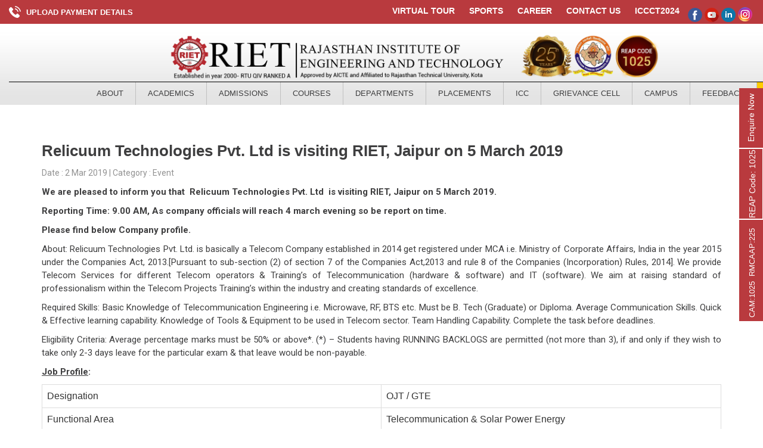

--- FILE ---
content_type: text/html; charset=UTF-8
request_url: https://www.rietjaipur.ac.in/news-events/relicuum-technologies-pvt-ltd-is-visiting-riet-jaipur-on-5-march-2019/
body_size: 32315
content:
<html class="no-js" lang="">
<meta http-equiv="content-type" content="text/html;charset=UTF-8" />
<head>
<!-- Google tag (gtag.js) -->
<script async src="https://www.googletagmanager.com/gtag/js?id=AW-16989230944">
</script>
	<!-- Load jQuery FIRST -->

<script>
	jQuery.noConflict();

jQuery(document).ready(function($) {
    // Your jQuery code here
    $("button").click(function() {
        $("p").text("jQuery is still working!");
    });
});

</script>
<script>
  window.dataLayer = window.dataLayer || [];
  function gtag(){dataLayer.push(arguments);}
  gtag('js', new Date());

  gtag('config', 'AW-16989230944');
</script>
<!-- Google tag (gtag.js) -->
<script async src="https://www.googletagmanager.com/gtag/js?id=G-3K0Y45QCX9"></script>
<script>
  window.dataLayer = window.dataLayer || [];
  function gtag(){dataLayer.push(arguments);}
  gtag('js', new Date());

  gtag('config', 'G-3K0Y45QCX9');
</script>
<meta name="google-site-verification" content="8JaofXGaOxx5lZa81VeHAdqtaUuPBeMe5doLDCLY8Ls" />
<!-- Google Tag Manager -->
<script>(function(w,d,s,l,i){w[l]=w[l]||[];w[l].push({'gtm.start':
new Date().getTime(),event:'gtm.js'});var f=d.getElementsByTagName(s)[0],
j=d.createElement(s),dl=l!='dataLayer'?'&l='+l:'';j.async=true;j.src=
'https://www.googletagmanager.com/gtm.js?id='+i+dl;f.parentNode.insertBefore(j,f);
})(window,document,'script','dataLayer','GTM-TFR7WQ75');</script>
<!-- End Google Tag Manager -->
    <meta charset="utf-8">
    <meta http-equiv="x-ua-compatible" content="ie=edge">
    
    <meta name="viewport" content="width=device-width, initial-scale=1">
	<meta name="google-site-verification" content="k4Z-IcahsSQhdvCp7BCVIQrdwsQ3KwiWjkFWOEvkerw" />
    <!-- Favicon -->
   <!--  <link rel="shortcut icon" type="image/x-icon" href="img/favicon.png"> -->
    <!-- Normalize CSS -->
	<script>(function(html){html.className = html.className.replace(/\bno-js\b/,'js')})(document.documentElement);</script>
<title>Relicuum Technologies Pvt. Ltd  is visiting RIET, Jaipur on 5 March 2019</title>
<meta name='robots' content='max-image-preview:large' />
	<style>img:is([sizes="auto" i], [sizes^="auto," i]) { contain-intrinsic-size: 3000px 1500px }</style>
	<link rel='dns-prefetch' href='//fonts.googleapis.com' />
<link href='https://fonts.gstatic.com' crossorigin rel='preconnect' />
<link rel="alternate" type="application/rss+xml" title=" &raquo; Feed" href="https://www.rietjaipur.ac.in/feed/" />
<link rel="alternate" type="application/rss+xml" title=" &raquo; Comments Feed" href="https://www.rietjaipur.ac.in/comments/feed/" />
<link rel="alternate" type="application/rss+xml" title=" &raquo; Relicuum Technologies Pvt. Ltd  is visiting RIET, Jaipur on 5 March 2019 Comments Feed" href="https://www.rietjaipur.ac.in/news-events/relicuum-technologies-pvt-ltd-is-visiting-riet-jaipur-on-5-march-2019/feed/" />
<script type="text/javascript">
/* <![CDATA[ */
window._wpemojiSettings = {"baseUrl":"https:\/\/s.w.org\/images\/core\/emoji\/15.0.3\/72x72\/","ext":".png","svgUrl":"https:\/\/s.w.org\/images\/core\/emoji\/15.0.3\/svg\/","svgExt":".svg","source":{"concatemoji":"https:\/\/www.rietjaipur.ac.in\/wp-includes\/js\/wp-emoji-release.min.js?ver=6.7.4"}};
/*! This file is auto-generated */
!function(i,n){var o,s,e;function c(e){try{var t={supportTests:e,timestamp:(new Date).valueOf()};sessionStorage.setItem(o,JSON.stringify(t))}catch(e){}}function p(e,t,n){e.clearRect(0,0,e.canvas.width,e.canvas.height),e.fillText(t,0,0);var t=new Uint32Array(e.getImageData(0,0,e.canvas.width,e.canvas.height).data),r=(e.clearRect(0,0,e.canvas.width,e.canvas.height),e.fillText(n,0,0),new Uint32Array(e.getImageData(0,0,e.canvas.width,e.canvas.height).data));return t.every(function(e,t){return e===r[t]})}function u(e,t,n){switch(t){case"flag":return n(e,"\ud83c\udff3\ufe0f\u200d\u26a7\ufe0f","\ud83c\udff3\ufe0f\u200b\u26a7\ufe0f")?!1:!n(e,"\ud83c\uddfa\ud83c\uddf3","\ud83c\uddfa\u200b\ud83c\uddf3")&&!n(e,"\ud83c\udff4\udb40\udc67\udb40\udc62\udb40\udc65\udb40\udc6e\udb40\udc67\udb40\udc7f","\ud83c\udff4\u200b\udb40\udc67\u200b\udb40\udc62\u200b\udb40\udc65\u200b\udb40\udc6e\u200b\udb40\udc67\u200b\udb40\udc7f");case"emoji":return!n(e,"\ud83d\udc26\u200d\u2b1b","\ud83d\udc26\u200b\u2b1b")}return!1}function f(e,t,n){var r="undefined"!=typeof WorkerGlobalScope&&self instanceof WorkerGlobalScope?new OffscreenCanvas(300,150):i.createElement("canvas"),a=r.getContext("2d",{willReadFrequently:!0}),o=(a.textBaseline="top",a.font="600 32px Arial",{});return e.forEach(function(e){o[e]=t(a,e,n)}),o}function t(e){var t=i.createElement("script");t.src=e,t.defer=!0,i.head.appendChild(t)}"undefined"!=typeof Promise&&(o="wpEmojiSettingsSupports",s=["flag","emoji"],n.supports={everything:!0,everythingExceptFlag:!0},e=new Promise(function(e){i.addEventListener("DOMContentLoaded",e,{once:!0})}),new Promise(function(t){var n=function(){try{var e=JSON.parse(sessionStorage.getItem(o));if("object"==typeof e&&"number"==typeof e.timestamp&&(new Date).valueOf()<e.timestamp+604800&&"object"==typeof e.supportTests)return e.supportTests}catch(e){}return null}();if(!n){if("undefined"!=typeof Worker&&"undefined"!=typeof OffscreenCanvas&&"undefined"!=typeof URL&&URL.createObjectURL&&"undefined"!=typeof Blob)try{var e="postMessage("+f.toString()+"("+[JSON.stringify(s),u.toString(),p.toString()].join(",")+"));",r=new Blob([e],{type:"text/javascript"}),a=new Worker(URL.createObjectURL(r),{name:"wpTestEmojiSupports"});return void(a.onmessage=function(e){c(n=e.data),a.terminate(),t(n)})}catch(e){}c(n=f(s,u,p))}t(n)}).then(function(e){for(var t in e)n.supports[t]=e[t],n.supports.everything=n.supports.everything&&n.supports[t],"flag"!==t&&(n.supports.everythingExceptFlag=n.supports.everythingExceptFlag&&n.supports[t]);n.supports.everythingExceptFlag=n.supports.everythingExceptFlag&&!n.supports.flag,n.DOMReady=!1,n.readyCallback=function(){n.DOMReady=!0}}).then(function(){return e}).then(function(){var e;n.supports.everything||(n.readyCallback(),(e=n.source||{}).concatemoji?t(e.concatemoji):e.wpemoji&&e.twemoji&&(t(e.twemoji),t(e.wpemoji)))}))}((window,document),window._wpemojiSettings);
/* ]]> */
</script>
<link rel='stylesheet' id='hfe-widgets-style-css' href='https://www.rietjaipur.ac.in/wp-content/plugins/header-footer-elementor/inc/widgets-css/frontend.css?ver=' type='text/css' media='all' />
<style id='wp-emoji-styles-inline-css' type='text/css'>

	img.wp-smiley, img.emoji {
		display: inline !important;
		border: none !important;
		box-shadow: none !important;
		height: 1em !important;
		width: 1em !important;
		margin: 0 0.07em !important;
		vertical-align: -0.1em !important;
		background: none !important;
		padding: 0 !important;
	}
</style>
<link rel='stylesheet' id='wp-block-library-css' href='https://www.rietjaipur.ac.in/wp-includes/css/dist/block-library/style.min.css?ver=' type='text/css' media='all' />
<style id='classic-theme-styles-inline-css' type='text/css'>
/*! This file is auto-generated */
.wp-block-button__link{color:#fff;background-color:#32373c;border-radius:9999px;box-shadow:none;text-decoration:none;padding:calc(.667em + 2px) calc(1.333em + 2px);font-size:1.125em}.wp-block-file__button{background:#32373c;color:#fff;text-decoration:none}
</style>
<style id='global-styles-inline-css' type='text/css'>
:root{--wp--preset--aspect-ratio--square: 1;--wp--preset--aspect-ratio--4-3: 4/3;--wp--preset--aspect-ratio--3-4: 3/4;--wp--preset--aspect-ratio--3-2: 3/2;--wp--preset--aspect-ratio--2-3: 2/3;--wp--preset--aspect-ratio--16-9: 16/9;--wp--preset--aspect-ratio--9-16: 9/16;--wp--preset--color--black: #000000;--wp--preset--color--cyan-bluish-gray: #abb8c3;--wp--preset--color--white: #ffffff;--wp--preset--color--pale-pink: #f78da7;--wp--preset--color--vivid-red: #cf2e2e;--wp--preset--color--luminous-vivid-orange: #ff6900;--wp--preset--color--luminous-vivid-amber: #fcb900;--wp--preset--color--light-green-cyan: #7bdcb5;--wp--preset--color--vivid-green-cyan: #00d084;--wp--preset--color--pale-cyan-blue: #8ed1fc;--wp--preset--color--vivid-cyan-blue: #0693e3;--wp--preset--color--vivid-purple: #9b51e0;--wp--preset--gradient--vivid-cyan-blue-to-vivid-purple: linear-gradient(135deg,rgba(6,147,227,1) 0%,rgb(155,81,224) 100%);--wp--preset--gradient--light-green-cyan-to-vivid-green-cyan: linear-gradient(135deg,rgb(122,220,180) 0%,rgb(0,208,130) 100%);--wp--preset--gradient--luminous-vivid-amber-to-luminous-vivid-orange: linear-gradient(135deg,rgba(252,185,0,1) 0%,rgba(255,105,0,1) 100%);--wp--preset--gradient--luminous-vivid-orange-to-vivid-red: linear-gradient(135deg,rgba(255,105,0,1) 0%,rgb(207,46,46) 100%);--wp--preset--gradient--very-light-gray-to-cyan-bluish-gray: linear-gradient(135deg,rgb(238,238,238) 0%,rgb(169,184,195) 100%);--wp--preset--gradient--cool-to-warm-spectrum: linear-gradient(135deg,rgb(74,234,220) 0%,rgb(151,120,209) 20%,rgb(207,42,186) 40%,rgb(238,44,130) 60%,rgb(251,105,98) 80%,rgb(254,248,76) 100%);--wp--preset--gradient--blush-light-purple: linear-gradient(135deg,rgb(255,206,236) 0%,rgb(152,150,240) 100%);--wp--preset--gradient--blush-bordeaux: linear-gradient(135deg,rgb(254,205,165) 0%,rgb(254,45,45) 50%,rgb(107,0,62) 100%);--wp--preset--gradient--luminous-dusk: linear-gradient(135deg,rgb(255,203,112) 0%,rgb(199,81,192) 50%,rgb(65,88,208) 100%);--wp--preset--gradient--pale-ocean: linear-gradient(135deg,rgb(255,245,203) 0%,rgb(182,227,212) 50%,rgb(51,167,181) 100%);--wp--preset--gradient--electric-grass: linear-gradient(135deg,rgb(202,248,128) 0%,rgb(113,206,126) 100%);--wp--preset--gradient--midnight: linear-gradient(135deg,rgb(2,3,129) 0%,rgb(40,116,252) 100%);--wp--preset--font-size--small: 13px;--wp--preset--font-size--medium: 20px;--wp--preset--font-size--large: 36px;--wp--preset--font-size--x-large: 42px;--wp--preset--spacing--20: 0.44rem;--wp--preset--spacing--30: 0.67rem;--wp--preset--spacing--40: 1rem;--wp--preset--spacing--50: 1.5rem;--wp--preset--spacing--60: 2.25rem;--wp--preset--spacing--70: 3.38rem;--wp--preset--spacing--80: 5.06rem;--wp--preset--shadow--natural: 6px 6px 9px rgba(0, 0, 0, 0.2);--wp--preset--shadow--deep: 12px 12px 50px rgba(0, 0, 0, 0.4);--wp--preset--shadow--sharp: 6px 6px 0px rgba(0, 0, 0, 0.2);--wp--preset--shadow--outlined: 6px 6px 0px -3px rgba(255, 255, 255, 1), 6px 6px rgba(0, 0, 0, 1);--wp--preset--shadow--crisp: 6px 6px 0px rgba(0, 0, 0, 1);}:where(.is-layout-flex){gap: 0.5em;}:where(.is-layout-grid){gap: 0.5em;}body .is-layout-flex{display: flex;}.is-layout-flex{flex-wrap: wrap;align-items: center;}.is-layout-flex > :is(*, div){margin: 0;}body .is-layout-grid{display: grid;}.is-layout-grid > :is(*, div){margin: 0;}:where(.wp-block-columns.is-layout-flex){gap: 2em;}:where(.wp-block-columns.is-layout-grid){gap: 2em;}:where(.wp-block-post-template.is-layout-flex){gap: 1.25em;}:where(.wp-block-post-template.is-layout-grid){gap: 1.25em;}.has-black-color{color: var(--wp--preset--color--black) !important;}.has-cyan-bluish-gray-color{color: var(--wp--preset--color--cyan-bluish-gray) !important;}.has-white-color{color: var(--wp--preset--color--white) !important;}.has-pale-pink-color{color: var(--wp--preset--color--pale-pink) !important;}.has-vivid-red-color{color: var(--wp--preset--color--vivid-red) !important;}.has-luminous-vivid-orange-color{color: var(--wp--preset--color--luminous-vivid-orange) !important;}.has-luminous-vivid-amber-color{color: var(--wp--preset--color--luminous-vivid-amber) !important;}.has-light-green-cyan-color{color: var(--wp--preset--color--light-green-cyan) !important;}.has-vivid-green-cyan-color{color: var(--wp--preset--color--vivid-green-cyan) !important;}.has-pale-cyan-blue-color{color: var(--wp--preset--color--pale-cyan-blue) !important;}.has-vivid-cyan-blue-color{color: var(--wp--preset--color--vivid-cyan-blue) !important;}.has-vivid-purple-color{color: var(--wp--preset--color--vivid-purple) !important;}.has-black-background-color{background-color: var(--wp--preset--color--black) !important;}.has-cyan-bluish-gray-background-color{background-color: var(--wp--preset--color--cyan-bluish-gray) !important;}.has-white-background-color{background-color: var(--wp--preset--color--white) !important;}.has-pale-pink-background-color{background-color: var(--wp--preset--color--pale-pink) !important;}.has-vivid-red-background-color{background-color: var(--wp--preset--color--vivid-red) !important;}.has-luminous-vivid-orange-background-color{background-color: var(--wp--preset--color--luminous-vivid-orange) !important;}.has-luminous-vivid-amber-background-color{background-color: var(--wp--preset--color--luminous-vivid-amber) !important;}.has-light-green-cyan-background-color{background-color: var(--wp--preset--color--light-green-cyan) !important;}.has-vivid-green-cyan-background-color{background-color: var(--wp--preset--color--vivid-green-cyan) !important;}.has-pale-cyan-blue-background-color{background-color: var(--wp--preset--color--pale-cyan-blue) !important;}.has-vivid-cyan-blue-background-color{background-color: var(--wp--preset--color--vivid-cyan-blue) !important;}.has-vivid-purple-background-color{background-color: var(--wp--preset--color--vivid-purple) !important;}.has-black-border-color{border-color: var(--wp--preset--color--black) !important;}.has-cyan-bluish-gray-border-color{border-color: var(--wp--preset--color--cyan-bluish-gray) !important;}.has-white-border-color{border-color: var(--wp--preset--color--white) !important;}.has-pale-pink-border-color{border-color: var(--wp--preset--color--pale-pink) !important;}.has-vivid-red-border-color{border-color: var(--wp--preset--color--vivid-red) !important;}.has-luminous-vivid-orange-border-color{border-color: var(--wp--preset--color--luminous-vivid-orange) !important;}.has-luminous-vivid-amber-border-color{border-color: var(--wp--preset--color--luminous-vivid-amber) !important;}.has-light-green-cyan-border-color{border-color: var(--wp--preset--color--light-green-cyan) !important;}.has-vivid-green-cyan-border-color{border-color: var(--wp--preset--color--vivid-green-cyan) !important;}.has-pale-cyan-blue-border-color{border-color: var(--wp--preset--color--pale-cyan-blue) !important;}.has-vivid-cyan-blue-border-color{border-color: var(--wp--preset--color--vivid-cyan-blue) !important;}.has-vivid-purple-border-color{border-color: var(--wp--preset--color--vivid-purple) !important;}.has-vivid-cyan-blue-to-vivid-purple-gradient-background{background: var(--wp--preset--gradient--vivid-cyan-blue-to-vivid-purple) !important;}.has-light-green-cyan-to-vivid-green-cyan-gradient-background{background: var(--wp--preset--gradient--light-green-cyan-to-vivid-green-cyan) !important;}.has-luminous-vivid-amber-to-luminous-vivid-orange-gradient-background{background: var(--wp--preset--gradient--luminous-vivid-amber-to-luminous-vivid-orange) !important;}.has-luminous-vivid-orange-to-vivid-red-gradient-background{background: var(--wp--preset--gradient--luminous-vivid-orange-to-vivid-red) !important;}.has-very-light-gray-to-cyan-bluish-gray-gradient-background{background: var(--wp--preset--gradient--very-light-gray-to-cyan-bluish-gray) !important;}.has-cool-to-warm-spectrum-gradient-background{background: var(--wp--preset--gradient--cool-to-warm-spectrum) !important;}.has-blush-light-purple-gradient-background{background: var(--wp--preset--gradient--blush-light-purple) !important;}.has-blush-bordeaux-gradient-background{background: var(--wp--preset--gradient--blush-bordeaux) !important;}.has-luminous-dusk-gradient-background{background: var(--wp--preset--gradient--luminous-dusk) !important;}.has-pale-ocean-gradient-background{background: var(--wp--preset--gradient--pale-ocean) !important;}.has-electric-grass-gradient-background{background: var(--wp--preset--gradient--electric-grass) !important;}.has-midnight-gradient-background{background: var(--wp--preset--gradient--midnight) !important;}.has-small-font-size{font-size: var(--wp--preset--font-size--small) !important;}.has-medium-font-size{font-size: var(--wp--preset--font-size--medium) !important;}.has-large-font-size{font-size: var(--wp--preset--font-size--large) !important;}.has-x-large-font-size{font-size: var(--wp--preset--font-size--x-large) !important;}
:where(.wp-block-post-template.is-layout-flex){gap: 1.25em;}:where(.wp-block-post-template.is-layout-grid){gap: 1.25em;}
:where(.wp-block-columns.is-layout-flex){gap: 2em;}:where(.wp-block-columns.is-layout-grid){gap: 2em;}
:root :where(.wp-block-pullquote){font-size: 1.5em;line-height: 1.6;}
</style>
<link rel='stylesheet' id='contact-form-7-css' href='https://www.rietjaipur.ac.in/wp-content/plugins/contact-form-7/includes/css/styles.css?ver=' type='text/css' media='all' />
<link rel='stylesheet' id='SFSImainCss-css' href='https://www.rietjaipur.ac.in/wp-content/plugins/ultimate-social-media-icons/css/sfsi-style.css?ver=' type='text/css' media='all' />
<link rel='stylesheet' id='SFSIPLUSmainCss-css' href='https://www.rietjaipur.ac.in/wp-content/plugins/ultimate-social-media-plus/css/sfsi-style.css?ver=' type='text/css' media='all' />
<link rel='stylesheet' id='hfe-style-css' href='https://www.rietjaipur.ac.in/wp-content/plugins/header-footer-elementor/assets/css/header-footer-elementor.css?ver=' type='text/css' media='all' />
<link rel='stylesheet' id='elementor-icons-css' href='https://www.rietjaipur.ac.in/wp-content/plugins/elementor/assets/lib/eicons/css/elementor-icons.min.css?ver=' type='text/css' media='all' />
<link rel='stylesheet' id='elementor-frontend-css' href='https://www.rietjaipur.ac.in/wp-content/uploads/elementor/css/custom-frontend.min.css?ver=' type='text/css' media='all' />
<link rel='stylesheet' id='elementor-post-6300-css' href='https://www.rietjaipur.ac.in/wp-content/uploads/elementor/css/post-6300.css?ver=' type='text/css' media='all' />
<link rel='stylesheet' id='twentyseventeen-fonts-css' href='https://fonts.googleapis.com/css?family=Libre+Franklin%3A300%2C300i%2C400%2C400i%2C600%2C600i%2C800%2C800i&#038;subset=latin%2Clatin-ext' type='text/css' media='all' />
<link rel='stylesheet' id='twentyseventeen-style-css' href='https://www.rietjaipur.ac.in/wp-content/themes/riet/style.css?ver=' type='text/css' media='all' />
<!--[if lt IE 9]>
<link rel='stylesheet' id='twentyseventeen-ie8-css' href='https://www.rietjaipur.ac.in/wp-content/themes/riet/assets/css/ie8.css?ver=' type='text/css' media='all' />
<![endif]-->
<link rel='stylesheet' id='addtoany-css' href='https://www.rietjaipur.ac.in/wp-content/plugins/add-to-any/addtoany.min.css?ver=' type='text/css' media='all' />
<link rel='stylesheet' id='cf7cf-style-css' href='https://www.rietjaipur.ac.in/wp-content/plugins/cf7-conditional-fields/style.css?ver=' type='text/css' media='all' />
<link rel='stylesheet' id='hfe-elementor-icons-css' href='https://www.rietjaipur.ac.in/wp-content/plugins/elementor/assets/lib/eicons/css/elementor-icons.min.css?ver=' type='text/css' media='all' />
<link rel='stylesheet' id='hfe-icons-list-css' href='https://www.rietjaipur.ac.in/wp-content/plugins/elementor/assets/css/widget-icon-list.min.css?ver=' type='text/css' media='all' />
<link rel='stylesheet' id='hfe-social-icons-css' href='https://www.rietjaipur.ac.in/wp-content/plugins/elementor/assets/css/widget-social-icons.min.css?ver=' type='text/css' media='all' />
<link rel='stylesheet' id='hfe-social-share-icons-brands-css' href='https://www.rietjaipur.ac.in/wp-content/plugins/elementor/assets/lib/font-awesome/css/brands.css?ver=' type='text/css' media='all' />
<link rel='stylesheet' id='hfe-social-share-icons-fontawesome-css' href='https://www.rietjaipur.ac.in/wp-content/plugins/elementor/assets/lib/font-awesome/css/fontawesome.css?ver=' type='text/css' media='all' />
<link rel='stylesheet' id='hfe-nav-menu-icons-css' href='https://www.rietjaipur.ac.in/wp-content/plugins/elementor/assets/lib/font-awesome/css/solid.css?ver=' type='text/css' media='all' />
<link rel='stylesheet' id='wp-social-sharing-css' href='https://www.rietjaipur.ac.in/wp-content/plugins/wp-social-sharing/static/socialshare.css?ver=' type='text/css' media='all' />
<link rel='stylesheet' id='elementor-gf-local-roboto-css' href='https://www.rietjaipur.ac.in/wp-content/uploads/elementor/google-fonts/css/roboto.css?ver=' type='text/css' media='all' />
<link rel='stylesheet' id='elementor-gf-local-robotoslab-css' href='https://www.rietjaipur.ac.in/wp-content/uploads/elementor/google-fonts/css/robotoslab.css?ver=' type='text/css' media='all' />
<script type="text/javascript" id="my-script-js-extra">
/* <![CDATA[ */
var object_name = {"templateUrl":"https:\/\/www.rietjaipur.ac.in"};
/* ]]> */
</script>
<script type="text/javascript" src="https://www.rietjaipur.ac.in?ver=6.7.4" id="my-script-js"></script>
<script type="text/javascript" src="https://www.rietjaipur.ac.in/wp-includes/js/jquery/jquery.min.js?ver=3.7.1" id="jquery-core-js"></script>
<script type="text/javascript" src="https://www.rietjaipur.ac.in/wp-includes/js/jquery/jquery-migrate.min.js?ver=3.4.1" id="jquery-migrate-js"></script>
<script type="text/javascript" id="jquery-js-after">
/* <![CDATA[ */
!function($){"use strict";$(document).ready(function(){$(this).scrollTop()>100&&$(".hfe-scroll-to-top-wrap").removeClass("hfe-scroll-to-top-hide"),$(window).scroll(function(){$(this).scrollTop()<100?$(".hfe-scroll-to-top-wrap").fadeOut(300):$(".hfe-scroll-to-top-wrap").fadeIn(300)}),$(".hfe-scroll-to-top-wrap").on("click",function(){$("html, body").animate({scrollTop:0},300);return!1})})}(jQuery);
/* ]]> */
</script>
<script type="text/javascript" src="https://www.rietjaipur.ac.in/wp-content/plugins/add-to-any/addtoany.min.js?ver=1.1" id="addtoany-js"></script>
<!--[if lt IE 9]>
<script type="text/javascript" src="https://www.rietjaipur.ac.in/wp-content/themes/riet/assets/js/html5.js?ver=3.7.3" id="html5-js"></script>
<![endif]-->
<link rel="https://api.w.org/" href="https://www.rietjaipur.ac.in/wp-json/" /><link rel="EditURI" type="application/rsd+xml" title="RSD" href="https://www.rietjaipur.ac.in/xmlrpc.php?rsd" />
<meta name="generator" content="WordPress 6.7.4" />
<link rel='shortlink' href='https://www.rietjaipur.ac.in/?p=3852' />
<link rel="alternate" title="oEmbed (JSON)" type="application/json+oembed" href="https://www.rietjaipur.ac.in/wp-json/oembed/1.0/embed?url=https%3A%2F%2Fwww.rietjaipur.ac.in%2Fnews-events%2Frelicuum-technologies-pvt-ltd-is-visiting-riet-jaipur-on-5-march-2019%2F" />
<link rel="alternate" title="oEmbed (XML)" type="text/xml+oembed" href="https://www.rietjaipur.ac.in/wp-json/oembed/1.0/embed?url=https%3A%2F%2Fwww.rietjaipur.ac.in%2Fnews-events%2Frelicuum-technologies-pvt-ltd-is-visiting-riet-jaipur-on-5-march-2019%2F&#038;format=xml" />

<script data-cfasync="false">
window.a2a_config=window.a2a_config||{};a2a_config.callbacks=[];a2a_config.overlays=[];a2a_config.templates={};
(function(d,s,a,b){a=d.createElement(s);b=d.getElementsByTagName(s)[0];a.async=1;a.src="https://static.addtoany.com/menu/page.js";b.parentNode.insertBefore(a,b);})(document,"script");
</script>
<!-- start Simple Custom CSS and JS -->
<style type="text/css">
.header-top-area ul{ margin:0px !important;}
.header-top-right .header-top-right-menu li a {
  padding: 0px 10px !important;
  font-weight: bold;
  text-transform: uppercase;
}
.header2-area .header-top-area .header-top-right {

  display: inherit !important;
}
.header2-area .header-top-area {

  padding-bottom: 0px !important;
}

.header-top-left .textwidget.custom-html-widget {
  text-transform: uppercase;
  font-weight: bold;
}
body #menu-item-6011 a {
  text-transform: initial !important;
}
.header2-area .header-top-area .header-top-left ul li {

  margin-right: 0px !important;
  padding-right: 0px !important;
}
nav#dropdown ul#menu-header-top-menu li a {
	width: auto !important; padding:10px 20px !important;}

.mobile-menu-area nav#dropdown > ul > li > a .apply-now {
	display: contents !important;}

.about-us-right h3 {
  font-family: initial !important;
}

.about-us-right p {
  font-size: 18px !important;
  line-height: 30px;
}

.courses-content .courses-content-inner h4 {
  line-height: 25px;
  font-size: 15px !important;
  color: #000 !important;
  text-transform: uppercase;
}</style>
<!-- end Simple Custom CSS and JS -->
<meta name="[base64]" content="6NSlYqeqvMdCQwmNpy7H"/>    	<script>
			jQuery(document).ready(function(e) {
                jQuery("body").addClass("sfsi_plus_3.21")
            });
			function sfsi_plus_processfurther(ref) {
				var feed_id = '';
				var feedtype = 8;
				var email = jQuery(ref).find('input[name="data[Widget][email]"]').val();
				var filter = /^([a-zA-Z0-9_\.\-])+\@(([a-zA-Z0-9\-])+\.)+([a-zA-Z0-9]{2,4})+$/;
				if ((email != "Enter your email") && (filter.test(email))) {
					if (feedtype == "8") {
						var url = "https://www.specificfeeds.com/widgets/subscribeWidget/"+feed_id+"/"+feedtype;
						window.open('', "popupwindow", "scrollbars=yes,width=1080,height=760");
						ref.target="popupwindow";
						ref.action=url;
						return true;
					}else{
						return false;
					}
				} else {
					alert("Please enter email address");
					jQuery(ref).find('input[name="data[Widget][email]"]').focus();
					return false;
				}
			}
		</script>
    	<style >
			.sfsi_plus_subscribe_Popinner
			{
								width: 100% !important;
				height: auto !important;
												border: 1px solid #b5b5b5 !important;
								padding: 18px 0px !important;
				background-color: #ffffff !important;
			}
			.sfsi_plus_subscribe_Popinner form
			{
				margin: 0 20px !important;
			}
			.sfsi_plus_subscribe_Popinner h5
			{
				font-family: Helvetica,Arial,sans-serif !important;
								font-weight: bold !important;
								color: #000000 !important;
				font-size: 16px !important;
				text-align: center !important;
				margin: 0 0 10px !important;
    			padding: 0 !important;
			}
			.sfsi_plus_subscription_form_field {
				margin: 5px 0 !important;
				width: 100% !important;
				display: inline-flex;
				display: -webkit-inline-flex;
			}
			.sfsi_plus_subscription_form_field input {
				width: 100% !important;
				padding: 10px 0px !important;
			}
			.sfsi_plus_subscribe_Popinner input[type=email]
			{
				font-family: Helvetica,Arial,sans-serif !important;
								font-style: normal !important;
								color: #000000 !important;
				font-size: 14px !important;
				text-align: center !important;
			}
			.sfsi_plus_subscribe_Popinner input[type=email]::-webkit-input-placeholder {
			   font-family: Helvetica,Arial,sans-serif !important;
								font-style: normal !important;
								color: #000000 !important;
				font-size: 14px !important;
				text-align: center !important;
			}
			
			.sfsi_plus_subscribe_Popinner input[type=email]:-moz-placeholder { /* Firefox 18- */
			    font-family: Helvetica,Arial,sans-serif !important;
								font-style: normal !important;
								color: #000000 !important;
				font-size: 14px !important;
				text-align: center !important;
			}
			
			.sfsi_plus_subscribe_Popinner input[type=email]::-moz-placeholder {  /* Firefox 19+ */
			    font-family: Helvetica,Arial,sans-serif !important;
								font-style: normal !important;
								color: #000000 !important;
				font-size: 14px !important;
				text-align: center !important;
			}
			
			.sfsi_plus_subscribe_Popinner input[type=email]:-ms-input-placeholder {  
			  	font-family: Helvetica,Arial,sans-serif !important;
								font-style: normal !important;
								color: #000000 !important;
				font-size: 14px !important;
				text-align: center !important;
			}
			.sfsi_plus_subscribe_Popinner input[type=submit]
			{
				font-family: Helvetica,Arial,sans-serif !important;
								font-weight: bold !important;
								color: #000000 !important;
				font-size: 16px !important;
				text-align: center !important;
				background-color: #dedede !important;
			}
		</style>
	<meta name="generator" content="Elementor 3.28.4; features: additional_custom_breakpoints, e_local_google_fonts; settings: css_print_method-external, google_font-enabled, font_display-auto">
<style type="text/css">.recentcomments a{display:inline !important;padding:0 !important;margin:0 !important;}</style>			<style>
				.e-con.e-parent:nth-of-type(n+4):not(.e-lazyloaded):not(.e-no-lazyload),
				.e-con.e-parent:nth-of-type(n+4):not(.e-lazyloaded):not(.e-no-lazyload) * {
					background-image: none !important;
				}
				@media screen and (max-height: 1024px) {
					.e-con.e-parent:nth-of-type(n+3):not(.e-lazyloaded):not(.e-no-lazyload),
					.e-con.e-parent:nth-of-type(n+3):not(.e-lazyloaded):not(.e-no-lazyload) * {
						background-image: none !important;
					}
				}
				@media screen and (max-height: 640px) {
					.e-con.e-parent:nth-of-type(n+2):not(.e-lazyloaded):not(.e-no-lazyload),
					.e-con.e-parent:nth-of-type(n+2):not(.e-lazyloaded):not(.e-no-lazyload) * {
						background-image: none !important;
					}
				}
			</style>
				<style id="twentyseventeen-custom-header-styles" type="text/css">
			.site-title,
		.site-description {
			position: absolute;
			clip: rect(1px, 1px, 1px, 1px);
		}
		</style>
	<link rel="icon" href="https://www.rietjaipur.ac.in/wp-content/uploads/2018/02/cropped-logo1-32x32.png" sizes="32x32" />
<link rel="icon" href="https://www.rietjaipur.ac.in/wp-content/uploads/2018/02/cropped-logo1-32x32.png" sizes="192x192" />
<link rel="apple-touch-icon" href="https://www.rietjaipur.ac.in/wp-content/uploads/2018/02/cropped-logo1-32x32.png" />
<meta name="msapplication-TileImage" content="https://www.rietjaipur.ac.in/wp-content/uploads/2018/02/cropped-logo1-32x32.png" />
		<style type="text/css" id="wp-custom-css">
			.introduction {
    margin-top: 20px;
    line-height: 34px;
    font-size: 18px;
    font-family: 'opensansregular';
}

.blinking{
    animation:blinkingText 1.2s infinite;
}
@keyframes blinkingText{
    0%{     color: #000;    }
    49%{    color: #000; }
    60%{    color: transparent; }
    99%{    color:transparent;  }
    100%{   color: #000;    }
}

.footer ul li{
	text-align:unset !important;
}
.departments .dprtt p{
	display: -webkit-box;
  -webkit-line-clamp: 4;
  -webkit-box-orient: vertical;  
  overflow: hidden;
}
.courses-content .courses-content-inner img{
	width:60px;
}
@media(max-width:768px){
	.desktop-banner{
	display:none;
}

}
@media(min-width:767px)
{
	.mobile-banner{
		display:none;
	}
		.insban{
	display:flex !important;
	justify-content:right;
}
}
#post-6574{
	display:flex;
	flex-direction:column;
	align-items:center;
}
#post-6574 .entry-content {
    max-width: 500px;
    width: 100%;
    margin: 20px 0px 50px 0px;
    border-radius: 5px;
    padding: 20px;
    box-shadow: -1px 5px 9px 0px rgb(0, 0, 0, 0.11);
}
#post-6574 .entry-content label , #post-6574 .entry-content label span input, #post-6574 .entry-content label span textarea{
	width:100%;
} 
#post-6574 .entry-content label span input, #post-6574 .entry-content label span textarea {
    border: 1px solid #706d6d;
    padding: 8px;
    border-radius: 5px;
    margin-top: 5px;
}
#post-6574 input.wpcf7-form-control.wpcf7-submit {
    background: #b93a3e;
    outline: none;
    border: none;
    padding: 10px;
    width: 100%;
    border-radius: 5px;
    color: #fff;
    max-width: 250px;
}

.header2-area .container {width:1520px !important;}

		</style>
		    <link rel="stylesheet" href="https://www.rietjaipur.ac.in/wp-content/themes/riet/assets/css/normalize.css">
    <!-- Main CSS -->
    <link rel="stylesheet" href="https://www.rietjaipur.ac.in/wp-content/themes/riet/assets/css/main.css">
    <!-- Bootstrap CSS -->
    <link rel="stylesheet" href="https://www.rietjaipur.ac.in/wp-content/themes/riet/assets/css/bootstrap.min.css">
    <!-- Animate CSS -->
    <link rel="stylesheet" href="https://www.rietjaipur.ac.in/wp-content/themes/riet/assets/css/animate.min.css">
    
    <!-- Owl Caousel CSS -->
    <link rel="stylesheet" href="https://www.rietjaipur.ac.in/wp-content/themes/riet/assets/vendor/OwlCarousel/owl.carousel.min.css">
    <link rel="stylesheet" href="https://www.rietjaipur.ac.in/wp-content/themes/riet/assets/vendor/OwlCarousel/owl.theme.default.min.css">
    <!-- Main Menu CSS -->
    <link rel="stylesheet" href="https://www.rietjaipur.ac.in/wp-content/themes/riet/assets/css/meanmenu.min.css">
    <!-- nivo slider CSS -->
    <link rel="stylesheet" href="https://www.rietjaipur.ac.in/wp-content/themes/riet/assets/vendor/slider/css/nivo-slider.css" type="text/css" />
    <link rel="stylesheet" href="https://www.rietjaipur.ac.in/wp-content/themes/riet/assets/vendor/slider/css/preview.css" type="text/css" media="screen" />
    <!-- Datetime Picker Style CSS -->
    <link rel="stylesheet" href="https://www.rietjaipur.ac.in/wp-content/themes/riet/assets/css/jquery.datetimepicker.css">
    <!-- Magic popup CSS -->
    <link rel="stylesheet" href="https://www.rietjaipur.ac.in/wp-content/themes/riet/assets/css/magnific-popup.css">
    <!-- Switch Style CSS -->
    <link rel="stylesheet" href="https://www.rietjaipur.ac.in/wp-content/themes/riet/assets/css/hover-min.css">
    <!-- ReImageGrid CSS -->
    <link rel="stylesheet" href="https://www.rietjaipur.ac.in/wp-content/themes/riet/assets/css/reImageGrid.css">
    <link rel="stylesheet" href="https://www.rietjaipur.ac.in/wp-content/themes/riet/assets/css/jquery.mCustomScrollbar.min.css">
    <!-- Custom CSS -->
    <link rel="stylesheet" href="https://www.rietjaipur.ac.in/wp-content/themes/riet/assets/style.css">
	<link rel="stylesheet" href="https://www.rietjaipur.ac.in/wp-content/themes/riet/assets/mystyle.css">
    <link href="https://www.rietjaipur.ac.in/wp-content/themes/riet/assets/css/bootstrap-datetimepicker.css" rel="stylesheet" type="text/css" />	
    <!-- Modernizr Js -->
    <script src="https://www.rietjaipur.ac.in/wp-content/themes/riet/assets/js/modernizr-2.8.3.min.js"></script>
	<!-- Global site tag (gtag.js) - Google Analytics -->
	<script src="https://www.google.com/recaptcha/api.js" async defer></script>
	<!-- Google tag (gtag.js) -->
<script async src="https://www.googletagmanager.com/gtag/js?id=G-28MBJKXLDL"></script>
<script>
  window.dataLayer = window.dataLayer || [];
  function gtag(){dataLayer.push(arguments);}
  gtag('js', new Date());
  gtag('config', 'G-28MBJKXLDL');
</script>



</head>
<style type="text/css">

.sidepopupHomewrap {
    padding: 15px;
}
.box-inner.homewrap {
    width: auto;padding:0;
}
.box-inner.homewrap .closebtn {
    background: #fff;
    color: #000;
    font-weight: bold;
    top: 12px;
}
.sidepopupHomewrap .form-horizontal .control-label {
    text-align: left;
}
.sidepopupHomewrap .form-group{margin-bottom:15px;}
.boxv.homewr .form-control {
    color: #000;
    height: 36px;
    border: 1px solid #ddd;
    box-shadow: none;
}
.boxv.homewr select {
    color: #000;
    height: 36px;
    border: 1px solid #ddd;
    box-shadow: none;
	    width: 100%;
}
.box.homewrap {
    top: 20px;  
	max-height: 601px;;
}
.sidepopupHomewrap button:focus{outline:0;}
.sidepopupHomewrap button
{
	background: #e2454a;
    color: #fff;
    border: 0;
    border-radius: 0;
    height: 40px;
    padding: 0;
    font-size: 15px;
    text-transform: uppercase;
    font-weight: 700;
    line-height: normal;
    width: 200px;
    margin-bottom: 0;
    float: right;
}
.box-inner.homewrap h4 {
    background: #b93a3e;
    margin: 0;
    padding: 15px;
    color: #fff;
    text-transform: uppercase;
    font-size: 18px;
}
.box{
	float: left;
    overflow: hidden;
    position: fixed;
    right: 0;
    top: 172px;
    background: #fff;
    display: none;
    z-index: 99;
    max-height: 470px;
}
/* Add padding and border to inner content
for better animation effect */
.box-inner{
	width: 320px;
	padding: 16px;
	border: 1px solid #b93a3e;
	overflow: hidden;
}
.slide-toggle{
	    position: fixed;
    right: -30px;
    top: 178px;
    transform: rotate(-90deg);
    z-index: 99;
    background: #b93a3e;
    color: #fff;
    border: none;
    font-size: 14px;
    width: 100px;
    height: 40px;
}
.box-inner h3 {
    font-size: 20px;
}
.closebtn {
    position: absolute;
    right: 10px;
    background: #222;
    padding: 2px 7px;
    border-radius: 50%;
    color: #fff;
    font-size: 12px;
    z-index: 99;
    cursor: pointer;
}
.boxv .form-control{
	color:#999;
}
.boxv select.form-control {
    padding-left: 7px;
}

button.queryg {
    width: 100%;
    border: none;
    padding: 7px;
    color: #fff;
    border-radius: 0;
	background: #b93a3e;
}
a.slide-toggle1.request {
    top: 434px;
    width: 170px;
    height: 40px;
    right: -65px;
}
.slide-toggle1 {
    position: fixed;
    right: -38px;
    top: 289px;
    transform: rotate(-90deg);
    z-index: 9;
    background: #b93a3e;
    color: #fff;
    border: none;
    padding: 0;
    font-size: 14px;
    text-decoration: none;
    width: 117px;
    height: 39px;
    line-height: 44px;
    text-align: center;
}
.slide-toggle1:hover{
	color:#fff
}
label.control-label.col-sm-4 {
    padding: 0 5px 0 0;
}


#myModal22 label.control-label.col-sm-3 {
    padding: 0;
    text-align: left;
    font-size: 15px;
    font-weight: 700;
}
#myModal22 .form-control {
	height: 36px;  
	border: 1px solid #ddd;
	box-shadow: none;
}
#myModal22 .form-group .col-sm-8{
	padding-left:0;
}
#myModal22 .form-group select {
    width: 100%;
    font-size: 14px;
    height: 34px;
	border: 1px solid #ddd;
    padding: 6px 12px;
}
#myModal22 h4.modal-title {
    color: #fff;
    text-transform: uppercase;
}
#myModal22 button.close {
    color: #fff;
    opacity: inherit;
	outline:0;
}
#myModal22 button.btn.btn-default {
    background: #e2454a;
    color: #fff;
    border: 0;
    border-radius: 0;
    height: 40px;
    padding: 0;
    font-size: 15px;
    text-transform: uppercase;
    font-weight: 700;
    line-height: normal;
    width: 200px;
    margin-bottom: 0;
    float: right;
}

#myModal22 .modal-header {
    background: #b93a3e;
}
#myModal22 .form-group {
    margin-bottom: 14px;
}
@media(max-width:1200px)
{
	.box-inner.homewrap {
    overflow: hidden;
    overflow-y: scroll;
    height: 470px;
}
}
@media(max-width:991px)
{
	.box-inner.homewrap {
    width: 550px;
}
.sidepopupHomewrap img {
    margin: 0 auto 15px;
}
}
@media(max-width:767px)
{
	.box-inner.homewrap {
    width: auto;
}
.sidepopupHomewrap .col-md-8 {
    padding-left: 30px;
    clear: both;
}
.sidepopupHomewrap .form-group .col-sm-8 {
    padding-left: 0;
}
}
</style>
<body>  
<!-- Google Tag Manager (noscript) -->
<noscript><iframe src="https://www.googletagmanager.com/ns.html?id=GTM-TFR7WQ75"
height="0" width="0" style="display:none;visibility:hidden"></iframe></noscript>
<!-- End Google Tag Manager (noscript) -->
	<script type="text/javascript"> var npf_d='https://rietjaipur.ac.in/admission'; var npf_c='210'; var npf_m='1'; var s=document.createElement("script"); s.type="text/javascript"; s.async=true; s.src="https://track.nopaperforms.com/js/track.js"; document.body.appendChild(s); </script>
	
<div class="boxv homewr">
	<button type="button" class="slide-toggle">Enquire Now</button>
	<div class="box homewrap">
		<div class="box-inner homewrap" style="max-width:650px;">
			<div class="closebtn">X</div>		
				<div class="form-group">
					<h4>Enquire Now</h4>
				</div>			<div class="sidepopupHomewrap">
			<div class="row">
		    <div class="col-md-4">
				
			   <img src="https://www.rietjaipur.ac.in/wp-content/uploads/2025/05/Banner-869x91-1.webp" class="img-responsive">
			</div>
		    <div class="col-md-8">
<!--- --------------------------------------------------------------------------------------------------
-------------------------Side Form ------------------------------------------------------------------
----------------------------------------------------------------------------------------------------- -->
<div id="ee-form-1"></div>
<script src="https://eeconfigstaticfiles.blob.core.windows.net/staticfiles/rietjaipur/ee-form-widget/form-1/widget.js"></script>
				
			</div>		 
		 </div></div>
		</div>
	</div>
</div>
	<div class="boxvv">
	<a  class="slide-toggle1" href="https://rietjaipur.ac.in/admission">REAP Code: 1025</a>
	</div>
		<div class="boxvv">
	<a  class="slide-toggle1 request" href="#"><font size="-1">CAM:1025 &nbsp;RMCAAP:225 &nbsp; RMAT:278</font></a>
	</div>
	<div id="wrapper">
        <header>
            <div id="header2" class="header2-area">
                <div class="header-top-area">
                    <div class="container">
                        <div class="row">
                            <div class="col-lg-5 col-md-5 col-sm-12 col-xs-12">
                                <div class="header-top-left">
                                    <ul>								             
                                        <li><span><img src="https://www.rietjaipur.ac.in/wp-content/themes/riet/assets/img/mobile-icon.png" alt="" class="fa-icon"> </span>
																			
										</li>
                                        <li class="text-two"><span> <!--<img src="https://www.rietjaipur.ac.in/wp-content/themes/riet/assets/img/mail-icon.png" alt="" class="fa-icon">---></span>
											<div class="textwidget custom-html-widget"><!--<a href="https://receipt.rietjaipur.ac.in/" style="text-transform: uppercase;" target="_blank">Pay Fees</a>--><a href="https://www.rietjaipur.ac.in/payment-details" target="_blank"><font size="2">Upload Payment Details</font></a></div>	
										</li>
										<!-- <li class="iccjob"><a href="" data-toggle="modal" data-target="#myModalround" target="_blank" rel="nofollow">Spot Admission 2019</a></li> -->
									<!--	<li class="iccjob"><a href="#" target="_blank" rel="nofollow" style="color: black;">Diploma Courses</a></li> -->
                                    </ul>
                                </div>
                            </div>
                            <div class="col-lg-7 col-md-7 col-sm-12 col-xs-12">
                                <div class="header-top-right">
									
									<div class="menu-top-menu-container"><ul id="menu-top-menu" class="header-top-right-menu"><li id="menu-item-551" class="menu-item menu-item-type-post_type menu-item-object-page menu-item-551"><a href="https://www.rietjaipur.ac.in/virtual-tour-riet/">Virtual Tour</a></li>
<li id="menu-item-548" class="menu-item menu-item-type-post_type menu-item-object-page menu-item-548"><a href="https://www.rietjaipur.ac.in/sports-riet/">Sports</a></li>
<li id="menu-item-3278" class="menu-item menu-item-type-custom menu-item-object-custom menu-item-3278"><a href="https://www.rietjaipur.ac.in/careers/">Career</a></li>
<li id="menu-item-430" class="menu-item menu-item-type-post_type menu-item-object-page menu-item-430"><a href="https://www.rietjaipur.ac.in/contact-us/">Contact Us</a></li>
<li id="menu-item-6182" class="menu-item menu-item-type-custom menu-item-object-custom menu-item-6182"><a href="https://scrs.in/public/conference/iccct2024">ICCCT2024</a></li>
</ul></div>									
                                  <ul class="footer-social">
                                    <div class="textwidget custom-html-widget"><li><a href="https://www.facebook.com/RIETofficial/" target="_blank"> <img src="https://www.rietjaipur.ac.in/wp-content/uploads/2018/06/facebook-2.png" alt=""></a></li>
<li><a href="https://www.youtube.com/channel/UCWTlS1nrPQksPSjzbqPXvYw" target="_blank"> <img src="https://www.rietjaipur.ac.in/wp-content/uploads/2018/06/youtube-1.png" alt=""></a></li>
<li><a href="https://www.linkedin.com/company/rajasthan-institute-of-engineering-&-technology/" target="_blank"> <img src="https://www.rietjaipur.ac.in/wp-content/uploads/2019/04/linkedin-1.png" alt=""></a></li>
<li><a href="https://www.instagram.com/riet_official/" target="_blank"> <img src="https://www.rietjaipur.ac.in/wp-content/uploads/2018/06/insta.png" alt=""></a></li></div>                                </ul>
								
                                </div>
                            </div>
							<div class="new_admx">
								<ul class="apply-now-ul">
									<li><a target="_blank" href="https://www.rietjaipur.ac.in/admission-2025-26/">
									  <span class="apply-now blinking">Apply Now</span></a>												  
									</li>
								</ul>
							</div>
                        </div>
                    </div>
                </div>
                <div class="main-menu-area bg-textPrimary" id="sticker">
                    <div class="container" >
						<div class="row center-block" style="border-bottom:1px solid black;">
							 <div class="logo-area">
                                    <a href="https://www.rietjaipur.ac.in"><img src="https://www.rietjaipur.ac.in/wp-content/uploads/2025/05/Banner-869x91-1.webp" alt="logo" class="col-lg-7 col-lg-offset-2"></a>
                                </div>
						</div>
                        <div class="row">
                            <div class="col-lg-1 col-md-1 col-sm-1">
                               
                            </div>
                            <div class="col-lg-11 col-md-11 col-sm-11">
								<!--	<div class="open_text">
									  <p><blink style="color:#b93a3e;animation: blinker 3s linear infinite;">Open</blink></p>
									</div>		-->					
							 <!-- Mobile Menu Area Start -->
								<div class="mobile-menu-area">										
									<div class="mobile-menu">
										<nav id="dropdown">
										<div class="menu-header-top-menu-container"><ul id="menu-header-top-menu" class="navbar1"><li id="menu-item-204" class="menu-item menu-item-type-custom menu-item-object-custom menu-item-has-children menu-item-204"><a>About</a>
<ul class="sub-menu">
	<li id="menu-item-205" class="menu-item menu-item-type-post_type menu-item-object-page menu-item-205"><a href="https://www.rietjaipur.ac.in/about-us/the-institute/">The Institute</a></li>
	<li id="menu-item-207" class="menu-item menu-item-type-post_type menu-item-object-page menu-item-207"><a href="https://www.rietjaipur.ac.in/about-us/message/">Message</a></li>
	<li id="menu-item-208" class="menu-item menu-item-type-post_type menu-item-object-page menu-item-208"><a href="https://www.rietjaipur.ac.in/about-us/disciplines/">Discipline</a></li>
	<li id="menu-item-5480" class="menu-item menu-item-type-custom menu-item-object-custom menu-item-5480"><a href="https://www.rietjaipur.ac.in/about-us/board-of-governors/">Board Of Governors</a></li>
	<li id="menu-item-1198" class="menu-item menu-item-type-post_type menu-item-object-page menu-item-1198"><a href="https://www.rietjaipur.ac.in/about-us/academic-advisory-board/">Academic Advisory Board</a></li>
	<li id="menu-item-1313" class="menu-item menu-item-type-post_type menu-item-object-page menu-item-1313"><a href="https://www.rietjaipur.ac.in/about-us/industry-advisory-board/">Industry Advisory Board</a></li>
	<li id="menu-item-881" class="menu-item menu-item-type-post_type menu-item-object-page menu-item-881"><a href="https://www.rietjaipur.ac.in/about-us/mous-collaborations-tie-ups/">MoUs/Collaborations/Tie-Ups</a></li>
	<li id="menu-item-5405" class="menu-item menu-item-type-post_type menu-item-object-page menu-item-5405"><a href="https://www.rietjaipur.ac.in/about-us/affiliation/">Affiliation</a></li>
</ul>
</li>
<li id="menu-item-210" class="menu-item menu-item-type-custom menu-item-object-custom menu-item-has-children menu-item-210"><a>Academics</a>
<ul class="sub-menu">
	<li id="menu-item-362" class="menu-item menu-item-type-post_type menu-item-object-page menu-item-362"><a href="https://www.rietjaipur.ac.in/academics/academic-calendar/">Academic Calendar (2024-2025)</a></li>
	<li id="menu-item-376" class="menu-item menu-item-type-post_type menu-item-object-page menu-item-376"><a href="https://www.rietjaipur.ac.in/academics/anti-ragging-committee/">Anti Ragging Committee</a></li>
	<li id="menu-item-7056" class="menu-item menu-item-type-post_type menu-item-object-page menu-item-7056"><a href="https://www.rietjaipur.ac.in/r-and-d-department/">R &#038; D Department</a></li>
	<li id="menu-item-3191" class="menu-item menu-item-type-post_type menu-item-object-page menu-item-3191"><a href="https://www.rietjaipur.ac.in/degree-registration/">Degree Registration</a></li>
	<li id="menu-item-3904" class="menu-item menu-item-type-post_type menu-item-object-page menu-item-3904"><a href="https://www.rietjaipur.ac.in/academics/holiday-calendar/">Holiday Calendar</a></li>
	<li id="menu-item-5649" class="menu-item menu-item-type-post_type menu-item-object-page menu-item-5649"><a href="https://www.rietjaipur.ac.in/lab-manuals-even-semester/">Lab Manuals</a></li>
</ul>
</li>
<li id="menu-item-5499" class="menu-item menu-item-type-custom menu-item-object-custom menu-item-has-children menu-item-5499"><a href="#">Admissions</a>
<ul class="sub-menu">
	<li id="menu-item-6022" class="menu-item menu-item-type-post_type menu-item-object-page menu-item-6022"><a href="https://www.rietjaipur.ac.in/b-tech-ist-year/">B.Tech Ist Year</a></li>
	<li id="menu-item-6105" class="menu-item menu-item-type-post_type menu-item-object-page menu-item-6105"><a href="https://www.rietjaipur.ac.in/b-tech-ii-year-lateral-entry/">B.Tech II year (Lateral Entry)</a></li>
	<li id="menu-item-7236" class="menu-item menu-item-type-custom menu-item-object-custom menu-item-7236"><a href="https://www.rietjaipur.ac.in/courses-offered/b-arch">B. Arch</a></li>
	<li id="menu-item-7237" class="menu-item menu-item-type-custom menu-item-object-custom menu-item-7237"><a href="https://www.rietjaipur.ac.in/courses-offered/bba">BBA</a></li>
	<li id="menu-item-7238" class="menu-item menu-item-type-custom menu-item-object-custom menu-item-7238"><a href="https://www.rietjaipur.ac.in/courses-offered/bca">BCA</a></li>
	<li id="menu-item-6044" class="menu-item menu-item-type-post_type menu-item-object-page menu-item-6044"><a href="https://www.rietjaipur.ac.in/m-tech/">M.Tech</a></li>
	<li id="menu-item-6055" class="menu-item menu-item-type-post_type menu-item-object-page menu-item-6055"><a href="https://www.rietjaipur.ac.in/mba/">MBA</a></li>
	<li id="menu-item-6050" class="menu-item menu-item-type-post_type menu-item-object-page menu-item-6050"><a href="https://www.rietjaipur.ac.in/mca/">MCA</a></li>
	<li id="menu-item-8447" class="menu-item menu-item-type-custom menu-item-object-custom menu-item-8447"><a href="/courses-offered/ph-d/">Ph.D</a></li>
	<li id="menu-item-6647" class="menu-item menu-item-type-custom menu-item-object-custom menu-item-6647"><a href="https://www.rietjaipur.ac.in/admission/">Indian Students</a></li>
	<li id="menu-item-6011" class="menu-item menu-item-type-post_type menu-item-object-page menu-item-6011"><a href="https://www.rietjaipur.ac.in/faqs-frequently-asked-queries/">FAQs (FREQUENTLY ASKED QUERIES)</a></li>
</ul>
</li>
<li id="menu-item-212" class="menu-item menu-item-type-post_type menu-item-object-page menu-item-212"><a href="https://www.rietjaipur.ac.in/courses/">Courses</a></li>
<li id="menu-item-213" class="menu-item menu-item-type-post_type menu-item-object-page menu-item-213"><a href="https://www.rietjaipur.ac.in/departments/">Departments</a></li>
<li id="menu-item-520" class="menu-item menu-item-type-post_type menu-item-object-page menu-item-520"><a href="https://www.rietjaipur.ac.in/placements/overview/">Placements</a></li>
<li id="menu-item-7019" class="menu-item menu-item-type-post_type menu-item-object-page menu-item-7019"><a href="https://www.rietjaipur.ac.in/internal-complaints-committe/">ICC</a></li>
<li id="menu-item-7020" class="menu-item menu-item-type-post_type menu-item-object-page menu-item-7020"><a href="https://www.rietjaipur.ac.in/grievance-cell/">Grievance Cell</a></li>
<li id="menu-item-547" class="menu-item menu-item-type-post_type menu-item-object-page menu-item-547"><a href="https://www.rietjaipur.ac.in/campus-riet/">Campus</a></li>
<li id="menu-item-6578" class="menu-item menu-item-type-post_type menu-item-object-page menu-item-6578"><a href="https://www.rietjaipur.ac.in/faculty-student-feedback-form/">Feedback</a></li>
</ul></div>										   
											 <ul class="apply-now-ul">
												<li><a target="_blank" href="https://www.rietjaipur.ac.in/admission-2025-26/">
												  <span class="apply-now blinking">Apply Now</span></a>												  
												</li>
											</ul>
										</nav>
									</div>
								</div>
								<!-- Mobile Menu Area End -->
						 </div>
                        </div>
                    </div>
                </div>
            </div>
           
        </header>
        <!-- Header Area End Here -->

<script src="https://code.jquery.com/jquery-1.11.2.min.js" type="text/javascript"></script>
<link rel="stylesheet" href="https://maxcdn.bootstrapcdn.com/bootstrap/3.3.7/css/bootstrap.min.css">
 <script src="https://code.jquery.com/jquery-2.2.4.js" integrity="sha256-iT6Q9iMJYuQiMWNd9lDyBUStIq/8PuOW33aOqmvFpqI=" crossorigin="anonymous"></script>

<script>
var siteurl = 'https://www.rietjaipur.ac.in';
function getCountrycode(val,field) {
	jQuery.ajax({
	type: "POST",
	url: siteurl+"/wp-content/themes/riet/getCountrycode.php",
	data:'state='+val,
	success: function(result){
		if(field=='popup')
		{
			$("#popisd").html(result);
		}
		if(field=='sidebar')
		{
			$("#sideisd").html(result);
		}
		if(field=='middle')
		{
			$("#mpopupisd").html(result);
		}
	}
	});
}
</script>		
<script>
var siteurl = 'https://www.rietjaipur.ac.in';
function getSpecializaton(val,field) {
	jQuery.ajax({
	type: "POST",
	url: siteurl+"/wp-content/themes/riet/getSpecilization.php",
	data:'course_id='+val,
	success: function(result){
		if(field=='popup')
		{
			$("#popupsubcources").html(result);
		}
		if(field=='sidebar')
		{
			$("#subcources").html(result);
		}
		if(field=='middle')
		{
			$("#mpopupsubcources").html(result);
		}
	}
	});
}
</script>
		
		<script>
var siteurl = 'https://www.rietjaipur.ac.in';
function getState(val,field) {
	getCourseList(val,field),
	jQuery.ajax({
	type: "POST",
	url: siteurl+"/wp-content/themes/riet/getState.php",
	data:'countryid='+val,
	success: function(result){
		if(field=='popup')
		{
			$("#popupstate").html(result);
		}
		if(field=='sidebar')
		{
			$("#subpopupstate").html(result);
		}
		if(field=='middle')
		{
			$("#mpopuppopupstate").html(result);
		}
	}
	});
}
</script>
<script>
function getCourseList(val,field) {
	
	jQuery.ajax({
	type: "POST",
	url: siteurl+"/wp-content/themes/riet/getCourseList.php",
	data:'countryid='+val,
	success: function(result){
		if(field=='popup')
		{
			$("#popupcourse").html(result);
		}
		if(field=='sidebar')
		{
			$("#sidcourse").html(result);
		}
		if(field=='middle')
		{
			$("#mcourse").html(result);
		}
	}
	});
}
</script>
<script type="text/javascript">
  function insertDat() {
	var candidate_name=$(".popupform #candidate_name").val();
	if (candidate_name == "") {
		alert("Candidate Name must be filled out");
		return false;
	 }
 var country=$(".popupform #popcountry").val();
	   var isd=$(".popupform #popisd").val();
	  
	  
    var qualification=$(".popupform #qualification").val();
	if (qualification == "") {
		alert("Qualification Name must be filled out");
		return false;
	 }
    var course=$(".popupform #popupcourse").val();
	//alert (course);
	if (course == "") {
		alert("Please Select Course");
		return false;
	 }
	var specializaton=$(".popupform #popupsubcources").val();
	//alert (specializaton);
    var state=$(".popupform #popupstate").val();
	if (state == "") {
		alert("Please Select State");
		return false;
	 }
    var contact=$(".popupform #contact").val();
	if (contact == "") {
		alert("Contact Number must be filled out");
		return false;
	 }
	
	var email=$(".popupform #email").val();
	var atpos = email.indexOf("@");
	var dotpos = email.lastIndexOf(".");
	if (atpos<1 || dotpos<atpos+2 || dotpos+2>=email.length) {
		alert("Not a valid e-mail address");
		return false;
	}
    var heard_from=$(".popupform #heard_from").val();
	if (heard_from == "") {
		alert("Please Select Heard From");
		return false;
	 }
    var message=$(".popupform #message").val();
	if (message == "") {
		alert("Message Name must be filled out");
		return false;
	 }
	 
var siteurl = 'https://www.rietjaipur.ac.in';
// AJAX code to send data to php file.
        $.ajax({
            type: "POST",
            url: siteurl+"/wp-content/themes/riet/insert-data.php",
            data: {candidate_name:candidate_name,qualification:qualification,course:course,specializaton:specializaton,state:state,contact:contact,email:email,heard_from:heard_from,message:message, country:country, isd:isd},
            success: function(data) {
				$('#subenqi').html('');
				window.location.href = "https://www.rietjaipur.ac.in/thank-you/";
            },
			beforeSend: function()
			{
				$('#subenqi').html('');
				$('#subenqi').html('Please wait your data is being submitted.');
			},
        });
}
 </script>
 
<script type="text/javascript">
  function submitadmissionenq() {
	  
	var candidate_name=$(".middle #candidate_name").val();
	if (candidate_name == "") {
		alert("Candidate Name must be filled out");
		return false;
	 }
	  var country=$(".middle #mcountry").val();
    var qualification=$(".middle #qualification").val();
	if (qualification == "") {
		alert("Qualification Name must be filled out");
		return false;
	 }
    var course=$(".middle #course").val();
	if (course == "") { 
		alert("Please Select Course");
		return false;
	 }
	var specializaton=$(".middle #mpopupsubcources").val();
	
    var state=$(".middle #state").val();
	if (state == "") {
		alert("Please Select State");
		return false;
	 }
    var contact=$(".middle #contact").val();
	if (contact == "") {
		alert("Contact Number must be filled out");
		return false;
	 }
	
	var email=$(".middle #email").val();
	var atpos = email.indexOf("@");
	var dotpos = email.lastIndexOf(".");
	if (atpos<1 || dotpos<atpos+2 || dotpos+2>=email.length) {
		alert("Not a valid e-mail address");
		return false;
	}
    var heard_from=$(".middle #heard_from").val();
	if (heard_from == "") {
		alert("Please Select Heard From");
		return false;
	 }
    var message=$(".middle #message").val();
	if (message == "") {
		alert("Message Name must be filled out");
		return false;
	 }
	 var site_url = 'https://www.rietjaipur.ac.in';
	$.ajax({
		type: "POST",
		url: site_url+"/wp-content/themes/riet/insert-data.php",
		data: {candidate_name:candidate_name,qualification:qualification,course:course,specializaton:specializaton,state:state,contact:contact,email:email,heard_from:heard_from,message:message,country:country},
		success: function(data) {
			$('#subenqm').html('');
			window.location.href = "https://www.rietjaipur.ac.in/thank-you/";
		},
		beforeSend: function()
		{
			$('#subenqm').html('');
			$('#subenqm').html('Please wait your data is being submitted.');
		},
	});
}
 </script>
 
 <script type="text/javascript">
  function submitenquiry() {
	  
	var candidate_name=$(".sideForm #candidate_name").val();
	if (candidate_name == "") {
		alert("Candidate Name must be filled out");
		return false;
	 }
	  var country=$(".sideForm #sidcountry").val();
	  
    var qualification=$(".sideForm #qualification").val();
	if (qualification == "") {
		alert("Qualification Name must be filled out");
		return false;
	 }
   
	var course=$(".sideForm #course").val();
	 // alert(course);
	if (course == "") {
		alert("Please Select Course");
		return false;
	 }
	var specializaton=$(".sideForm #subcources").val();
	
    var state=$(".sideForm #state").val();
	if (state == "") {
		alert("Please Select State");
		return false;
	 }
    var contact=$(".sideForm #contact").val();
	if (contact == "") {
		alert("Contact Number must be filled out");
		return false;
	 }
	
	var email=$(".sideForm #email").val();
	var atpos = email.indexOf("@");
	var dotpos = email.lastIndexOf(".");
	if (atpos<1 || dotpos<atpos+2 || dotpos+2>=email.length) {
		alert("Not a valid e-mail address");
		return false;
	}
    var heard_from=$(".sideForm #heard_from").val();
	if (heard_from == "") {
		alert("Please Select Heard From");
		return false;
	 }
    var message=$(".sideForm #message").val();
	if (message == "") {
		alert("Message Name must be filled out");
		return false;
	 }
	$.ajax({
		type: "POST",
		url: "wp-content/themes/riet/insert-data.php",
		data: {candidate_name:candidate_name,qualification:qualification,course:course,specializaton:specializaton,state:state,contact:contact,email:email,heard_from:heard_from,message:message,country:country},
		success: function(data) {
			$('#subenq').html('');
			window.location.href = "https://www.rietjaipur.ac.in/thank-you/";
		},
		beforeSend: function()
		{
			$('#subenq').html('');
			$('#subenq').html('Please wait your data is being submitted.');
		},
	});
}
</script>	<section class="news-detail">
	  <div class="container">
	    <div class="news-detail-inner">
		 <h2>Relicuum Technologies Pvt. Ltd  is visiting RIET, Jaipur on 5 March 2019</h2>
          <p class="date-category">Date : 2 Mar 2019 | Category : 		 Event		  </p>
		  		  <p><strong>We are pleased to inform you that  Relicuum Technologies Pvt. Ltd  is visiting RIET, Jaipur on 5 March 2019.</strong></p>
<p><strong>Reporting Time: 9.</strong><b>0</b><strong>0 AM</strong><strong>, As company officials will reach 4 march </strong><strong>evening</strong><strong> so be report on time.</strong><strong> </strong></p>
<p><strong>Please find below Company profile.</strong></p>
<p>About: Relicuum Technologies Pvt. Ltd. is basically a Telecom Company established in 2014 get registered under MCA i.e. Ministry of Corporate Affairs, India in the year 2015 under the Companies Act, 2013.[Pursuant to sub-section (2) of section 7 of the Companies Act,2013 and rule 8 of the Companies (Incorporation) Rules, 2014]. We provide Telecom Services for different Telecom operators &amp; Training&#8217;s of Telecommunication (hardware &amp; software) and IT (software). We aim at raising standard of professionalism within the Telecom Projects Training&#8217;s within the industry and creating standards of excellence.</p>
<p>Required Skills: Basic Knowledge of Telecommunication Engineering i.e. Microwave, RF, BTS etc. Must be B. Tech (Graduate) or Diploma. Average Communication Skills. Quick &amp; Effective learning capability. Knowledge of Tools &amp; Equipment to be used in Telecom sector. Team Handling Capability. Complete the task before deadlines.</p>
<p>Eligibility Criteria: Average percentage marks must be 50% or above*. (*) – Students having RUNNING BACKLOGS are permitted (not more than 3), if and only if they wish to take only 2-3 days leave for the particular exam &amp; that leave would be non-payable.</p>
<p><strong><u>Job Profile</u></strong><strong>:</strong></p>
<table>
<tbody>
<tr>
<td width="343">Designation</td>
<td width="343">OJT / GTE</td>
</tr>
<tr>
<td width="343">Functional Area</td>
<td width="343">Telecommunication &amp; Solar Power Energy</td>
</tr>
<tr>
<td width="343">Role</td>
<td width="343">Installation &amp; Commissioning / O &amp; M in Telecommunication</td>
</tr>
<tr>
<td width="343">Probation Period</td>
<td width="343">6 Months</td>
</tr>
<tr>
<td width="343">Eligibility</td>
<td width="343">2019<strong>,</strong> 2018 &amp; 2017 batch with average of 50% or above**</p>
<p>(**) rest of all as already mentioned.</td>
</tr>
<tr>
<td width="343">Streams Eligible</td>
<td width="343">(ME, EE,EEE,ECE,CE)</td>
</tr>
<tr>
<td width="343">Location</td>
<td width="343">Pan India (as per project)</td>
</tr>
</tbody>
</table>
<p style="font-weight: 400;"><strong><u>Package</u></strong><strong>:</strong></p>
<table>
<tbody>
<tr>
<td width="340"><strong>OJT</strong></td>
<td width="339"><strong>GTE</strong></td>
</tr>
<tr>
<td width="340">Per Month Rs. 7,000 INR TILL Probation Period</p>
<p>Travelling Extra (AS PER ACTUALS / TRAVEL POLICIES)</td>
<td rowspan="2" width="339">PER MONTHRs. 10,000 INR TILL ONE YEAR (including HRA)</p>
<p>D. A. (100/- On Site) + Travelling Extra (AS PER ACTUALS / TRAVEL POLICIES) Increments will be done as per Govt. Terms &amp; Cond.</td>
</tr>
<tr>
<td width="340">After successful completion of probation period, being an OJT, will be promoted to GTE Probation Period is of 6 Months after Non Payable Training Days</td>
</tr>
</tbody>
</table>
<ol>
<li><strong>Note</strong><strong>:</strong>Trainee will be terminated on immediate basis if found guilty in any illegal activity during Probation Period.</li>
<li>HRA will be provided only after the completion of <strong><em>Probation Period</em></strong>.</li>
</ol>
<p>RELICUUM TECHNOLOGIES PVT.LTD. / (R.T.P.L)</p>
<p>Web:      <u>www.relicuum.com</u></p>
<p><u>www.relicuum.in</u></p>
		</div>
	  </div>
	</section>
<footer class="footer">
	  <div class="container">
	    <div class="row">
		  <div class="col-md-2 col-sm-6">
		    <div class="footer-content">
			  <h3>IMPORTANT LINKS</h3>
				<div class="footer-list footer-list-links"><ul id="menu-important-links" class="menu"><li id="menu-item-525" class="menu-item menu-item-type-post_type menu-item-object-page menu-item-525"><a href="https://www.rietjaipur.ac.in/academics/academic-calendar/">Academic Calendar (2024-2025)</a></li>
<li id="menu-item-833" class="menu-item menu-item-type-post_type menu-item-object-page menu-item-833"><a href="https://www.rietjaipur.ac.in/online-resources/">Online Resources</a></li>
<li id="menu-item-7023" class="menu-item menu-item-type-post_type menu-item-object-page menu-item-7023"><a href="https://www.rietjaipur.ac.in/grievance-cell/">Grievance Cell</a></li>
<li id="menu-item-3279" class="menu-item menu-item-type-custom menu-item-object-custom menu-item-3279"><a href="https://www.rietjaipur.ac.in/gallery/">Gallery</a></li>
<li id="menu-item-3328" class="menu-item menu-item-type-post_type menu-item-object-page menu-item-3328"><a href="https://www.rietjaipur.ac.in/blogs/">Blogs</a></li>
<li id="menu-item-6013" class="menu-item menu-item-type-post_type menu-item-object-page menu-item-6013"><a href="https://www.rietjaipur.ac.in/faqs-frequently-asked-queries/">FAQs</a></li>
</ul></div>			</div>
		  </div>
		  <div class="col-md-3 col-sm-6">
		    <div class="footer-content">
			  <h3>LATEST NEWS & EVENTS</h3>
			    <ul class="footer-list footer-list-latest">
				   				   <li><a href="https://www.rietjaipur.ac.in/news-events/one-week-induction-programme-on-microgrid-scenario-and-control/"><span class="red">One week Induction Programme on Microgrid Scenario and Control</span></a></li>
				   				   <li><a href="https://www.rietjaipur.ac.in/news-events/aicte-iste-sponsored-one-week-induction-program-on-microgrid-scenario-control/"><span class="red">AICTE ISTE Sponsored one week Induction Program on “Microgrid Scenario &#038; Control”</span></a></li>
				   				   <li><a href="https://www.rietjaipur.ac.in/news-events/webinar-on-recent-trends-in-it-sector/"><span class="red">Webinar on “Recent Trends in IT sector”</span></a></li>
				   				</ul>
			</div>			 
		  </div>
		  <div class="col-md-3 col-sm-6">
		    <div class="footer-content">
			  <h3>MANDATORY APPROVALS</h3>
			    <ul class="footer-list">
									   <li><a href="https://www.rietjaipur.ac.in/wp-content/uploads/2025/05/AICTE-EOA-Report-2025-26.pdf" target="_blank">All India Council For Technical Education (AICTE)</a></li>
				   				   <li><a href="https://www.rietjaipur.ac.in/wp-content/uploads/2026/01/RTU-EOA-BTECH-MTECH-MBA-MCA-BBA-BCA-2025-26.pdf" target="_blank">EOAA By Rajasthan Technical University, Kota</a></li>
				   				   <li><a href="" target="_blank">EOA AICTE 2023-24</a></li>
				   				</ul>
			</div>		    
		  </div>
		  <div class="col-md-4 col-sm-6">		    
			<div class="footer-content">
			    <h3>CONTACT uS</h3>
			    <div class="textwidget custom-html-widget"><p class="address">Rajasthan Institute of Engineering and Technology, Bhankrota, Ajmer Road, Jaipur </p>
<p class="address">Phone: 9257111214, 9257111215  </p>
<p class="address">Email: inquiry@rietjaipur.ac.in   </p>
<</div>			</div>
		  </div>
		</div>
	  </div>
	  <div class="footer-bottom">
	    <div class="container">
		  <p><p style="text-align: center;color: #867f7f;">Copyright © 2017 Rajasthan Institute of Engineering &#038; Technology, Jaipur. All Rights Reserved.</p>
</p>
		</div>
	  </div>
	</footer>
	
   </div>
   <!---my modal-->
   <div id="myModalround" class="modal fade" role="dialog">
  <div class="modal-dialog">

    <!-- Modal content-->
    <div class="modal-content">
      <div class="modal-header">
        <button type="button" class="close" data-dismiss="modal"><img src="https://www.rietjaipur.ac.in/wp-content/uploads/2018/05/cross-1.png" class="img-responsive"></button>
      
      </div>
      <div class="modal-body">
       <div class="mcs-horizontalx mCustomScrollbar"><img src="https://www.rietjaipur.ac.in/wp-content/uploads/2018/05/special-counselling-add-NEW.jpg" class="img-responsive"></div>
      </div>
    
    </div>

  </div>
</div>
    <!-- Main Body Area End Here -->
    <!-- jquery-->
    <!--script src="https://www.rietjaipur.ac.in/wp-content/themes/riet/assets/js/jquery-2.2.4.min.js" type="text/javascript"></script-->
    <!-- Plugins js -->
    <script src="https://www.rietjaipur.ac.in/wp-content/themes/riet/assets/js/plugins.js" type="text/javascript"></script>
    <!-- Bootstrap js -->
    <script src="https://maxcdn.bootstrapcdn.com/bootstrap/3.3.7/js/bootstrap.min.js"></script>
    <!-- WOW JS -->
    <script src="https://www.rietjaipur.ac.in/wp-content/themes/riet/assets/js/wow.min.js"></script>
    <!-- Nivo slider js -->
    <script src="https://www.rietjaipur.ac.in/wp-content/themes/riet/assets/vendor/slider/js/jquery.nivo.slider.js" type="text/javascript"></script>
    <script src="https://www.rietjaipur.ac.in/wp-content/themes/riet/assets/vendor/slider/home.js" type="text/javascript"></script>
    <!-- Owl Cauosel JS -->
    <script src="https://www.rietjaipur.ac.in/wp-content/themes/riet/assets/vendor/OwlCarousel/owl.carousel.js" type="text/javascript"></script>
    <!-- Meanmenu Js -->
    <script src="https://www.rietjaipur.ac.in/wp-content/themes/riet/assets/js/jquery.meanmenu.min.js" type="text/javascript"></script>
    <!-- Srollup js -->
    <script src="https://www.rietjaipur.ac.in/wp-content/themes/riet/assets/js/jquery.scrollUp.min.js" type="text/javascript"></script>
    <!-- jquery.counterup js -->
    <script src="https://www.rietjaipur.ac.in/wp-content/themes/riet/assets/js/jquery.counterup.min.js"></script>
    <script src="https://www.rietjaipur.ac.in/wp-content/themes/riet/assets/js/waypoints.min.js"></script>
    <!-- Countdown js -->
    <script src="https://www.rietjaipur.ac.in/wp-content/themes/riet/assets/js/jquery.countdown.min.js" type="text/javascript"></script>
    <!-- Isotope js -->
    <script src="https://www.rietjaipur.ac.in/wp-content/themes/riet/assets/js/isotope.pkgd.min.js" type="text/javascript"></script>
    <!-- Magic Popup js -->
    <script src="https://www.rietjaipur.ac.in/wp-content/themes/riet/assets/js/jquery.magnific-popup.min.js" type="text/javascript"></script>
    <!-- Gridrotator js -->
    <script src="https://www.rietjaipur.ac.in/wp-content/themes/riet/assets/js/jquery.gridrotator.js" type="text/javascript"></script>
    <!-- Custom Js -->
    <script src="https://www.rietjaipur.ac.in/wp-content/themes/riet/assets/js/main.js" type="text/javascript"></script>
	<script src="https://www.rietjaipur.ac.in/wp-content/themes/riet/assets/js/moment.js" type="text/javascript"></script>
	<script src="https://www.rietjaipur.ac.in/wp-content/themes/riet/assets/js/bootstrap-datetimepicker.js" type="text/javascript"></script>
	<script src="https://www.rietjaipur.ac.in/wp-content/themes/riet/assets/js/jquery.mCustomScrollbar.concat.min.js" type="text/javascript"></script>

<script type="text/javascript">

$('input[type="date"], input[type="datetime"], input[type="datetime-local"], input[type="month"], input[type="time"], input[type="week"]').each(function() {
    var el = this, type = $(el).attr('type');
    if ($(el).val() == '') $(el).attr('type', 'text');
    $(el).focus(function() {
        $(el).attr('type', type);
        el.click();
    });
    $(el).blur(function() {
        if ($(el).val() == '') $(el).attr('type', 'text');
    });
}); 


$(".student-qualification select").change(function(){
	if($(this).val() == "Others"){
		$("#other").show();
	}else{
		$("#other").hide();
	}
});
</script>

<style>
#other{ display: none;}
.wpcf7-form-control.wpcf7-submit.btn.btn-default1 {
	background: #e2454a;
    color: #fff;
    border: 0;
    border-radius: 0;
    height: 40px;
    padding: 0;
    font-size: 15px;
    text-transform: uppercase;
    font-weight: 700;
    line-height: normal;
    width: 200px;
    margin-bottom: 0;
    float: left;
}
#address {
    height: 34px;
}
</style>

<!--<script>
  $(document).ready(function(){
  $(".announcemodal").mCustomScrollbar({
					setHeight:100,
					theme:"inset-2-dark"
				});
				});
  
  </script>-->
<script>
jQuery(document).ready(function() {
  jQuery("#togglefa").click(function() {
    var elem = jQuery("#togglefa").text();
    if (elem == "Click here") {
      //Stuff to do when btn is in the read more state
      jQuery("#togglefa").text("Read Less");
      jQuery("#text").slideDown();
    } else {
      //Stuff to do when btn is in the read less state
      jQuery("#togglefa").text("Click here");
      jQuery("#text").slideUp();
    }
  });
});</script>
	             <script>
                jQuery( document ).scroll(function( $ )
                {
                    var y = jQuery(this).scrollTop();
            
                    if (/Android|webOS|iPhone|iPad|iPod|BlackBerry|IEMobile|Opera Mini/i.test(navigator.userAgent))
                    {    
                       if(jQuery(window).scrollTop() + jQuery(window).height() >= jQuery(document).height()-100)
                       {
                          jQuery('.sfsi_outr_div').css({'z-index':'9996',opacity:1,top:jQuery(window).scrollTop()+"px",position:"absolute"});
                          jQuery('.sfsi_outr_div').fadeIn(200);
                          jQuery('.sfsi_FrntInner_chg').fadeIn(200);
                       }
                       else{
                           jQuery('.sfsi_outr_div').fadeOut();
                           jQuery('.sfsi_FrntInner_chg').fadeOut();
                       }
                  }
                  else
                  {
                       if(jQuery(window).scrollTop() + jQuery(window).height() >= jQuery(document).height()-3)
                       {
                            jQuery('.sfsi_outr_div').css({'z-index':'9996',opacity:1,top:jQuery(window).scrollTop()+200+"px",position:"absolute"});
                            jQuery('.sfsi_outr_div').fadeIn(200);
                            jQuery('.sfsi_FrntInner_chg').fadeIn(200);
                       }
                       else
                       {
                         jQuery('.sfsi_outr_div').fadeOut();
                         jQuery('.sfsi_FrntInner_chg').fadeOut();
                       }
                  } 
                });
             </script>
            
    	<script>

			jQuery(document).ready(function(e) {

                jQuery("body").addClass("sfsi_2.30")

            });

			function sfsi_processfurther(ref) {

				var feed_id = '[base64]';

				var feedtype = 8;

				var email = jQuery(ref).find('input[name="data[Widget][email]"]').val();

				var filter = /^([a-zA-Z0-9_\.\-])+\@(([a-zA-Z0-9\-])+\.)+([a-zA-Z0-9]{2,4})+$/;

				if ((email != "Enter your email") && (filter.test(email))) {

					if (feedtype == "8") {

						var url ="https://www.specificfeeds.com/widgets/subscribeWidget/"+feed_id+"/"+feedtype;

						window.open('', "popupwindow", "scrollbars=yes,width=1080,height=760");

						ref.action=url;

						ref.target="popupwindow";

						return true;

					}else{

						return false

					}

				} else {

					alert("Please enter email address");

					jQuery(ref).find('input[name="data[Widget][email]"]').focus();

					return false;

				}

			}

		</script>

        <style type="text/css" aria-selected="true">

			.sfsi_subscribe_Popinner

			{

				
				width: 100% !important;

				height: auto !important;

				
				
				padding: 18px 0px !important;

				background-color: #ffffff !important;

			}

			.sfsi_subscribe_Popinner form

			{

				margin: 0 20px !important;

			}

			.sfsi_subscribe_Popinner h5

			{

				font-family: Helvetica,Arial,sans-serif !important;

				
				font-weight: bold !important;

				
				color: #000000 !important;

				font-size: 16px !important;

				text-align: center !important;

				margin: 0 0 10px !important;

    			padding: 0 !important;

			}

			.sfsi_subscription_form_field {

				margin: 5px 0 !important;

				width: 100% !important;

				display: inline-flex;

				display: -webkit-inline-flex;

			}

			.sfsi_subscription_form_field input {

				width: 100% !important;

				padding: 10px 0px !important;

			}

			.sfsi_subscribe_Popinner input[type=email]

			{

				font-family: Helvetica,Arial,sans-serif !important;

				
				font-style: normal !important;

				
				color:  !important;

				font-size: 14px !important;

				text-align: center !important;

			}

			.sfsi_subscribe_Popinner input[type=email]::-webkit-input-placeholder {

			   	font-family: Helvetica,Arial,sans-serif !important;

				
				font-style: normal !important;

				
				color:  !important;

				font-size: 14px !important;

				text-align: center !important;

			}

			.sfsi_subscribe_Popinner input[type=email]:-moz-placeholder { /* Firefox 18- */

			    font-family: Helvetica,Arial,sans-serif !important;

				
				font-style: normal !important;

				
				color:  !important;

				font-size: 14px !important;

				text-align: center !important;

			}

			.sfsi_subscribe_Popinner input[type=email]::-moz-placeholder {  /* Firefox 19+ */

			    font-family: Helvetica,Arial,sans-serif !important;

				
				font-style: normal !important;

				
				color:  !important;

				font-size: 14px !important;

				text-align: center !important;

			}

			.sfsi_subscribe_Popinner input[type=email]:-ms-input-placeholder {  

			  	font-family: Helvetica,Arial,sans-serif !important;

				
				font-style: normal !important;

				
				color:  !important;

				font-size: 14px !important;

				text-align: center !important;

			}

			.sfsi_subscribe_Popinner input[type=submit]

			{

				font-family: Helvetica,Arial,sans-serif !important;

				
				font-weight: bold !important;

				
				color: #000000 !important;

				font-size: 16px !important;

				text-align: center !important;

				background-color: #dedede !important;

			}

		</style>

	     	<script>
	    jQuery( document ).scroll(function( $ )
		{
	    	var y = jQuery(this).scrollTop();
	      	if (/Android|webOS|iPhone|iPad|iPod|BlackBerry|IEMobile|Opera Mini/i.test(navigator.userAgent))
			{	 
	       		if(jQuery(window).scrollTop() + jQuery(window).height() >= jQuery(document).height()-100)
				{
				  jQuery('.sfsi_plus_outr_div').css({'z-index':'9996',opacity:1,top:jQuery(window).scrollTop()+"px",position:"absolute"});
				  jQuery('.sfsi_plus_outr_div').fadeIn(200);
				  jQuery('.sfsi_plus_FrntInner').fadeIn(200);
	       		}
	       		else
				{
				   jQuery('.sfsi_plus_outr_div').fadeOut();
				   jQuery('.sfsi_plus_FrntInner').fadeOut();
 			    }
	    	}
	  		else
			{
	       		if(jQuery(window).scrollTop() + jQuery(window).height() >= jQuery(document).height()-3)
				{
			        jQuery('.sfsi_plus_outr_div').css({'z-index':'9996',opacity:1,top:jQuery(window).scrollTop()+200+"px",position:"absolute"});
	        		jQuery('.sfsi_plus_outr_div').fadeIn(200);
					jQuery('.sfsi_plus_FrntInner').fadeIn(200);
	    		}
	  			else
				{
				    jQuery('.sfsi_plus_outr_div').fadeOut();
	      			jQuery('.sfsi_plus_FrntInner').fadeOut();
	       		}
	 		} 
		});
     </script>
     <script type="text/javascript">
document.addEventListener( 'wpcf7mailsent', function( event ) {
   if ( '1461' == event.detail.contactFormId ) {
    location = 'https://erp.eshiksa.net/shikshapay/directfees/riet/RIET.php';
    }
	else if ('196' == event.detail.contactFormId){
		 location = 'https://erp.eshiksa.net/shikshapay/directfees/riet/RIET.php';
		
	}
	else if ('199' == event.detail.contactFormId){
		 location = 'https://erp.eshiksa.net/shikshapay/directfees/riet/RIET.php';
		
	}
	
}, false );
</script>
			<script>
				const lazyloadRunObserver = () => {
					const lazyloadBackgrounds = document.querySelectorAll( `.e-con.e-parent:not(.e-lazyloaded)` );
					const lazyloadBackgroundObserver = new IntersectionObserver( ( entries ) => {
						entries.forEach( ( entry ) => {
							if ( entry.isIntersecting ) {
								let lazyloadBackground = entry.target;
								if( lazyloadBackground ) {
									lazyloadBackground.classList.add( 'e-lazyloaded' );
								}
								lazyloadBackgroundObserver.unobserve( entry.target );
							}
						});
					}, { rootMargin: '200px 0px 200px 0px' } );
					lazyloadBackgrounds.forEach( ( lazyloadBackground ) => {
						lazyloadBackgroundObserver.observe( lazyloadBackground );
					} );
				};
				const events = [
					'DOMContentLoaded',
					'elementor/lazyload/observe',
				];
				events.forEach( ( event ) => {
					document.addEventListener( event, lazyloadRunObserver );
				} );
			</script>
			<script type="text/javascript" id="contact-form-7-js-extra">
/* <![CDATA[ */
var wpcf7 = {"apiSettings":{"root":"https:\/\/www.rietjaipur.ac.in\/wp-json\/contact-form-7\/v1","namespace":"contact-form-7\/v1"}};
/* ]]> */
</script>
<script type="text/javascript" src="https://www.rietjaipur.ac.in/wp-content/plugins/contact-form-7/includes/js/scripts.js?ver=5.1.4" id="contact-form-7-js"></script>
<script type="text/javascript" src="https://www.rietjaipur.ac.in/wp-includes/js/jquery/ui/core.min.js?ver=1.13.3" id="jquery-ui-core-js"></script>
<script type="text/javascript" src="https://www.rietjaipur.ac.in/wp-content/plugins/ultimate-social-media-icons/js/shuffle/modernizr.custom.min.js?ver=6.7.4" id="SFSIjqueryModernizr-js"></script>
<script type="text/javascript" src="https://www.rietjaipur.ac.in/wp-content/plugins/ultimate-social-media-icons/js/shuffle/jquery.shuffle.min.js?ver=6.7.4" id="SFSIjqueryShuffle-js"></script>
<script type="text/javascript" src="https://www.rietjaipur.ac.in/wp-content/plugins/ultimate-social-media-icons/js/shuffle/random-shuffle-min.js?ver=6.7.4" id="SFSIjqueryrandom-shuffle-js"></script>
<script type="text/javascript" id="SFSICustomJs-js-extra">
/* <![CDATA[ */
var sfsi_icon_ajax_object = {"ajax_url":"https:\/\/www.rietjaipur.ac.in\/wp-admin\/admin-ajax.php"};
var sfsi_icon_ajax_object = {"ajax_url":"https:\/\/www.rietjaipur.ac.in\/wp-admin\/admin-ajax.php","plugin_url":"https:\/\/www.rietjaipur.ac.in\/wp-content\/plugins\/ultimate-social-media-icons\/"};
/* ]]> */
</script>
<script type="text/javascript" src="https://www.rietjaipur.ac.in/wp-content/plugins/ultimate-social-media-icons/js/custom.js?ver=6.7.4" id="SFSICustomJs-js"></script>
<script type="text/javascript" src="https://www.rietjaipur.ac.in/wp-content/plugins/ultimate-social-media-plus/js/shuffle/modernizr.custom.min.js?ver=6.7.4" id="SFSIPLUSjqueryModernizr-js"></script>
<script type="text/javascript" src="https://www.rietjaipur.ac.in/wp-content/plugins/ultimate-social-media-plus/js/shuffle/jquery.shuffle.min.js?ver=6.7.4" id="SFSIPLUSjqueryShuffle-js"></script>
<script type="text/javascript" src="https://www.rietjaipur.ac.in/wp-content/plugins/ultimate-social-media-plus/js/shuffle/random-shuffle-min.js?ver=6.7.4" id="SFSIPLUSjqueryrandom-shuffle-js"></script>
<script type="text/javascript" id="SFSIPLUSCustomJs-js-extra">
/* <![CDATA[ */
var sfsi_plus_ajax_object = {"ajax_url":"https:\/\/www.rietjaipur.ac.in\/wp-admin\/admin-ajax.php","plugin_url":"https:\/\/www.rietjaipur.ac.in\/wp-content\/plugins\/ultimate-social-media-plus\/","rest_url":"https:\/\/www.rietjaipur.ac.in\/wp-json\/"};
var sfsi_plus_links = {"admin_url":"https:\/\/www.rietjaipur.ac.in\/wp-admin\/","plugin_dir_url":"https:\/\/www.rietjaipur.ac.in\/wp-content\/plugins\/ultimate-social-media-plus\/","rest_url":"https:\/\/www.rietjaipur.ac.in\/wp-json\/","pretty_perma":"yes"};
/* ]]> */
</script>
<script type="text/javascript" src="https://www.rietjaipur.ac.in/wp-content/plugins/ultimate-social-media-plus/js/custom.js?ver=6.7.4" id="SFSIPLUSCustomJs-js"></script>
<script type="text/javascript" id="wpcf7-redirect-script-js-extra">
/* <![CDATA[ */
var wpcf7_redirect_forms = {"6573":{"page_id":"0","external_url":"","use_external_url":"","open_in_new_tab":"","http_build_query":"","http_build_query_selectively":"","http_build_query_selectively_fields":"","delay_redirect":"0","after_sent_script":"","thankyou_page_url":""},"5654":{"page_id":"1645","external_url":"","use_external_url":"","open_in_new_tab":"","http_build_query":"","http_build_query_selectively":"","http_build_query_selectively_fields":"","delay_redirect":"0","after_sent_script":"","thankyou_page_url":"https:\/\/www.rietjaipur.ac.in\/thank-you\/"},"4479":{"page_id":"1645","external_url":"","use_external_url":"","open_in_new_tab":"","http_build_query":"","http_build_query_selectively":"","http_build_query_selectively_fields":"","delay_redirect":"0","after_sent_script":"","thankyou_page_url":"https:\/\/www.rietjaipur.ac.in\/thank-you\/"},"4098":{"page_id":"1645","external_url":"","use_external_url":"","open_in_new_tab":"","http_build_query":"","http_build_query_selectively":"","http_build_query_selectively_fields":"","delay_redirect":"0","after_sent_script":"","thankyou_page_url":"https:\/\/www.rietjaipur.ac.in\/thank-you\/"},"3009":{"page_id":"1645","external_url":"","use_external_url":"","open_in_new_tab":"","http_build_query":"","http_build_query_selectively":"","http_build_query_selectively_fields":"","delay_redirect":"","after_sent_script":"","thankyou_page_url":"https:\/\/www.rietjaipur.ac.in\/thank-you\/"},"2778":{"page_id":"1645","external_url":"","use_external_url":"","open_in_new_tab":"","http_build_query":"","http_build_query_selectively":"","http_build_query_selectively_fields":"","delay_redirect":"","after_sent_script":"","thankyou_page_url":"https:\/\/www.rietjaipur.ac.in\/thank-you\/"},"1893":{"page_id":"1645","external_url":"","use_external_url":"","open_in_new_tab":"","http_build_query":"","http_build_query_selectively":"","http_build_query_selectively_fields":"","delay_redirect":"0","after_sent_script":"","thankyou_page_url":"https:\/\/www.rietjaipur.ac.in\/thank-you\/"},"1882":{"page_id":"1645","external_url":"","use_external_url":"","open_in_new_tab":"","http_build_query":"","http_build_query_selectively":"","http_build_query_selectively_fields":"","delay_redirect":"","after_sent_script":"","thankyou_page_url":"https:\/\/www.rietjaipur.ac.in\/thank-you\/"},"1461":{"page_id":"1645","external_url":"https:\/\/forms.eduqfix.com\/rietonlineform\/add","use_external_url":"on","open_in_new_tab":"","http_build_query":"","http_build_query_selectively":"","http_build_query_selectively_fields":"","delay_redirect":"0","after_sent_script":"","thankyou_page_url":"https:\/\/www.rietjaipur.ac.in\/thank-you\/"},"750":{"page_id":"1645","external_url":"","use_external_url":"","open_in_new_tab":"","http_build_query":"","http_build_query_selectively":"","http_build_query_selectively_fields":"","delay_redirect":"0","after_sent_script":"","thankyou_page_url":"https:\/\/www.rietjaipur.ac.in\/thank-you\/"},"229":{"page_id":"1645","external_url":"","use_external_url":"","open_in_new_tab":"","http_build_query":"","http_build_query_selectively":"","http_build_query_selectively_fields":"","delay_redirect":"0","after_sent_script":"","thankyou_page_url":"https:\/\/www.rietjaipur.ac.in\/thank-you\/"},"202":{"page_id":"1645","external_url":"https:\/\/forms.eduqfix.com\/rietonlineform\/add","use_external_url":"on","open_in_new_tab":"","http_build_query":"","http_build_query_selectively":"","http_build_query_selectively_fields":"","delay_redirect":"0","after_sent_script":"","thankyou_page_url":"https:\/\/www.rietjaipur.ac.in\/thank-you\/"},"199":{"page_id":"1645","external_url":"https:\/\/forms.eduqfix.com\/rietonlineform\/add","use_external_url":"on","open_in_new_tab":"on","http_build_query":"","http_build_query_selectively":"","http_build_query_selectively_fields":"","delay_redirect":"0","after_sent_script":"","thankyou_page_url":"https:\/\/www.rietjaipur.ac.in\/thank-you\/"},"196":{"page_id":"1645","external_url":"https:\/\/forms.eduqfix.com\/rietonlineform\/add","use_external_url":"on","open_in_new_tab":"","http_build_query":"","http_build_query_selectively":"","http_build_query_selectively_fields":"","delay_redirect":"0","after_sent_script":"","thankyou_page_url":"https:\/\/www.rietjaipur.ac.in\/thank-you\/"},"191":{"page_id":"1645","external_url":"https:\/\/forms.eduqfix.com\/rietonlineform\/add","use_external_url":"on","open_in_new_tab":"on","http_build_query":"","http_build_query_selectively":"","http_build_query_selectively_fields":"","delay_redirect":"0","after_sent_script":"","thankyou_page_url":"https:\/\/www.rietjaipur.ac.in\/thank-you\/"},"163":{"page_id":"1645","external_url":"https:\/\/forms.eduqfix.com\/rietonlineform\/home","use_external_url":"on","open_in_new_tab":"","http_build_query":"","http_build_query_selectively":"","http_build_query_selectively_fields":"","delay_redirect":"0","after_sent_script":"","thankyou_page_url":"https:\/\/www.rietjaipur.ac.in\/thank-you\/"},"34":{"page_id":"1645","external_url":"","use_external_url":"","open_in_new_tab":"","http_build_query":"","http_build_query_selectively":"","http_build_query_selectively_fields":"","delay_redirect":"0","after_sent_script":"","thankyou_page_url":"https:\/\/www.rietjaipur.ac.in\/thank-you\/"}};
/* ]]> */
</script>
<script type="text/javascript" src="https://www.rietjaipur.ac.in/wp-content/plugins/wpcf7-redirect/js/wpcf7-redirect-script.js" id="wpcf7-redirect-script-js"></script>
<script type="text/javascript" id="twentyseventeen-skip-link-focus-fix-js-extra">
/* <![CDATA[ */
var twentyseventeenScreenReaderText = {"quote":"<svg class=\"icon icon-quote-right\" aria-hidden=\"true\" role=\"img\"> <use href=\"#icon-quote-right\" xlink:href=\"#icon-quote-right\"><\/use> <\/svg>","expand":"Expand child menu","collapse":"Collapse child menu","icon":"<svg class=\"icon icon-angle-down\" aria-hidden=\"true\" role=\"img\"> <use href=\"#icon-angle-down\" xlink:href=\"#icon-angle-down\"><\/use> <span class=\"svg-fallback icon-angle-down\"><\/span><\/svg>"};
/* ]]> */
</script>
<script type="text/javascript" src="https://www.rietjaipur.ac.in/wp-content/themes/riet/assets/js/skip-link-focus-fix.js?ver=1.0" id="twentyseventeen-skip-link-focus-fix-js"></script>
<script type="text/javascript" src="https://www.rietjaipur.ac.in/wp-content/themes/riet/assets/js/navigation.js?ver=1.0" id="twentyseventeen-navigation-js"></script>
<script type="text/javascript" src="https://www.rietjaipur.ac.in/wp-content/themes/riet/assets/js/global.js?ver=1.0" id="twentyseventeen-global-js"></script>
<script type="text/javascript" src="https://www.rietjaipur.ac.in/wp-content/themes/riet/assets/js/jquery.scrollTo.js?ver=2.1.2" id="jquery-scrollto-js"></script>
<script type="text/javascript" src="https://www.rietjaipur.ac.in/wp-includes/js/comment-reply.min.js?ver=6.7.4" id="comment-reply-js" async="async" data-wp-strategy="async"></script>
<script type="text/javascript" id="wpcf7cf-scripts-js-extra">
/* <![CDATA[ */
var wpcf7cf_global_settings = {"ajaxurl":"https:\/\/www.rietjaipur.ac.in\/wp-admin\/admin-ajax.php"};
/* ]]> */
</script>
<script type="text/javascript" src="https://www.rietjaipur.ac.in/wp-content/plugins/cf7-conditional-fields/js/scripts.js?ver=1.6.4" id="wpcf7cf-scripts-js"></script>
<script type="text/javascript" src="https://www.rietjaipur.ac.in/wp-content/plugins/wp-social-sharing/static/socialshare.js?ver=1.6" id="wp-social-sharing-js"></script>
<svg style="position: absolute; width: 0; height: 0; overflow: hidden;" version="1.1" xmlns="http://www.w3.org/2000/svg" xmlns:xlink="http://www.w3.org/1999/xlink">
<defs>
<symbol id="icon-behance" viewBox="0 0 37 32">
<path class="path1" d="M33 6.054h-9.125v2.214h9.125v-2.214zM28.5 13.661q-1.607 0-2.607 0.938t-1.107 2.545h7.286q-0.321-3.482-3.571-3.482zM28.786 24.107q1.125 0 2.179-0.571t1.357-1.554h3.946q-1.786 5.482-7.625 5.482-3.821 0-6.080-2.357t-2.259-6.196q0-3.714 2.33-6.17t6.009-2.455q2.464 0 4.295 1.214t2.732 3.196 0.902 4.429q0 0.304-0.036 0.839h-11.75q0 1.982 1.027 3.063t2.973 1.080zM4.946 23.214h5.286q3.661 0 3.661-2.982 0-3.214-3.554-3.214h-5.393v6.196zM4.946 13.625h5.018q1.393 0 2.205-0.652t0.813-2.027q0-2.571-3.393-2.571h-4.643v5.25zM0 4.536h10.607q1.554 0 2.768 0.25t2.259 0.848 1.607 1.723 0.563 2.75q0 3.232-3.071 4.696 2.036 0.571 3.071 2.054t1.036 3.643q0 1.339-0.438 2.438t-1.179 1.848-1.759 1.268-2.161 0.75-2.393 0.232h-10.911v-22.5z"></path>
</symbol>
<symbol id="icon-deviantart" viewBox="0 0 18 32">
<path class="path1" d="M18.286 5.411l-5.411 10.393 0.429 0.554h4.982v7.411h-9.054l-0.786 0.536-2.536 4.875-0.536 0.536h-5.375v-5.411l5.411-10.411-0.429-0.536h-4.982v-7.411h9.054l0.786-0.536 2.536-4.875 0.536-0.536h5.375v5.411z"></path>
</symbol>
<symbol id="icon-medium" viewBox="0 0 32 32">
<path class="path1" d="M10.661 7.518v20.946q0 0.446-0.223 0.759t-0.652 0.313q-0.304 0-0.589-0.143l-8.304-4.161q-0.375-0.179-0.634-0.598t-0.259-0.83v-20.357q0-0.357 0.179-0.607t0.518-0.25q0.25 0 0.786 0.268l9.125 4.571q0.054 0.054 0.054 0.089zM11.804 9.321l9.536 15.464-9.536-4.75v-10.714zM32 9.643v18.821q0 0.446-0.25 0.723t-0.679 0.277-0.839-0.232l-7.875-3.929zM31.946 7.5q0 0.054-4.58 7.491t-5.366 8.705l-6.964-11.321 5.786-9.411q0.304-0.5 0.929-0.5 0.25 0 0.464 0.107l9.661 4.821q0.071 0.036 0.071 0.107z"></path>
</symbol>
<symbol id="icon-slideshare" viewBox="0 0 32 32">
<path class="path1" d="M15.589 13.214q0 1.482-1.134 2.545t-2.723 1.063-2.723-1.063-1.134-2.545q0-1.5 1.134-2.554t2.723-1.054 2.723 1.054 1.134 2.554zM24.554 13.214q0 1.482-1.125 2.545t-2.732 1.063q-1.589 0-2.723-1.063t-1.134-2.545q0-1.5 1.134-2.554t2.723-1.054q1.607 0 2.732 1.054t1.125 2.554zM28.571 16.429v-11.911q0-1.554-0.571-2.205t-1.982-0.652h-19.857q-1.482 0-2.009 0.607t-0.527 2.25v12.018q0.768 0.411 1.58 0.714t1.446 0.5 1.446 0.33 1.268 0.196 1.25 0.071 1.045 0.009 1.009-0.036 0.795-0.036q1.214-0.018 1.696 0.482 0.107 0.107 0.179 0.161 0.464 0.446 1.089 0.911 0.125-1.625 2.107-1.554 0.089 0 0.652 0.027t0.768 0.036 0.813 0.018 0.946-0.018 0.973-0.080 1.089-0.152 1.107-0.241 1.196-0.348 1.205-0.482 1.286-0.616zM31.482 16.339q-2.161 2.661-6.643 4.5 1.5 5.089-0.411 8.304-1.179 2.018-3.268 2.643-1.857 0.571-3.25-0.268-1.536-0.911-1.464-2.929l-0.018-5.821v-0.018q-0.143-0.036-0.438-0.107t-0.42-0.089l-0.018 6.036q0.071 2.036-1.482 2.929-1.411 0.839-3.268 0.268-2.089-0.643-3.25-2.679-1.875-3.214-0.393-8.268-4.482-1.839-6.643-4.5-0.446-0.661-0.071-1.125t1.071 0.018q0.054 0.036 0.196 0.125t0.196 0.143v-12.393q0-1.286 0.839-2.196t2.036-0.911h22.446q1.196 0 2.036 0.911t0.839 2.196v12.393l0.375-0.268q0.696-0.482 1.071-0.018t-0.071 1.125z"></path>
</symbol>
<symbol id="icon-snapchat-ghost" viewBox="0 0 30 32">
<path class="path1" d="M15.143 2.286q2.393-0.018 4.295 1.223t2.92 3.438q0.482 1.036 0.482 3.196 0 0.839-0.161 3.411 0.25 0.125 0.5 0.125 0.321 0 0.911-0.241t0.911-0.241q0.518 0 1 0.321t0.482 0.821q0 0.571-0.563 0.964t-1.232 0.563-1.232 0.518-0.563 0.848q0 0.268 0.214 0.768 0.661 1.464 1.83 2.679t2.58 1.804q0.5 0.214 1.429 0.411 0.5 0.107 0.5 0.625 0 1.25-3.911 1.839-0.125 0.196-0.196 0.696t-0.25 0.83-0.589 0.33q-0.357 0-1.107-0.116t-1.143-0.116q-0.661 0-1.107 0.089-0.571 0.089-1.125 0.402t-1.036 0.679-1.036 0.723-1.357 0.598-1.768 0.241q-0.929 0-1.723-0.241t-1.339-0.598-1.027-0.723-1.036-0.679-1.107-0.402q-0.464-0.089-1.125-0.089-0.429 0-1.17 0.134t-1.045 0.134q-0.446 0-0.625-0.33t-0.25-0.848-0.196-0.714q-3.911-0.589-3.911-1.839 0-0.518 0.5-0.625 0.929-0.196 1.429-0.411 1.393-0.571 2.58-1.804t1.83-2.679q0.214-0.5 0.214-0.768 0-0.5-0.563-0.848t-1.241-0.527-1.241-0.563-0.563-0.938q0-0.482 0.464-0.813t0.982-0.33q0.268 0 0.857 0.232t0.946 0.232q0.321 0 0.571-0.125-0.161-2.536-0.161-3.393 0-2.179 0.482-3.214 1.143-2.446 3.071-3.536t4.714-1.125z"></path>
</symbol>
<symbol id="icon-yelp" viewBox="0 0 27 32">
<path class="path1" d="M13.804 23.554v2.268q-0.018 5.214-0.107 5.446-0.214 0.571-0.911 0.714-0.964 0.161-3.241-0.679t-2.902-1.589q-0.232-0.268-0.304-0.643-0.018-0.214 0.071-0.464 0.071-0.179 0.607-0.839t3.232-3.857q0.018 0 1.071-1.25 0.268-0.339 0.705-0.438t0.884 0.063q0.429 0.179 0.67 0.518t0.223 0.75zM11.143 19.071q-0.054 0.982-0.929 1.25l-2.143 0.696q-4.911 1.571-5.214 1.571-0.625-0.036-0.964-0.643-0.214-0.446-0.304-1.339-0.143-1.357 0.018-2.973t0.536-2.223 1-0.571q0.232 0 3.607 1.375 1.25 0.518 2.054 0.839l1.5 0.607q0.411 0.161 0.634 0.545t0.205 0.866zM25.893 24.375q-0.125 0.964-1.634 2.875t-2.42 2.268q-0.661 0.25-1.125-0.125-0.25-0.179-3.286-5.125l-0.839-1.375q-0.25-0.375-0.205-0.821t0.348-0.821q0.625-0.768 1.482-0.464 0.018 0.018 2.125 0.714 3.625 1.179 4.321 1.42t0.839 0.366q0.5 0.393 0.393 1.089zM13.893 13.089q0.089 1.821-0.964 2.179-1.036 0.304-2.036-1.268l-6.75-10.679q-0.143-0.625 0.339-1.107 0.732-0.768 3.705-1.598t4.009-0.563q0.714 0.179 0.875 0.804 0.054 0.321 0.393 5.455t0.429 6.777zM25.714 15.018q0.054 0.696-0.464 1.054-0.268 0.179-5.875 1.536-1.196 0.268-1.625 0.411l0.018-0.036q-0.411 0.107-0.821-0.071t-0.661-0.571q-0.536-0.839 0-1.554 0.018-0.018 1.339-1.821 2.232-3.054 2.679-3.643t0.607-0.696q0.5-0.339 1.161-0.036 0.857 0.411 2.196 2.384t1.446 2.991v0.054z"></path>
</symbol>
<symbol id="icon-vine" viewBox="0 0 27 32">
<path class="path1" d="M26.732 14.768v3.536q-1.804 0.411-3.536 0.411-1.161 2.429-2.955 4.839t-3.241 3.848-2.286 1.902q-1.429 0.804-2.893-0.054-0.5-0.304-1.080-0.777t-1.518-1.491-1.83-2.295-1.92-3.286-1.884-4.357-1.634-5.616-1.259-6.964h5.054q0.464 3.893 1.25 7.116t1.866 5.661 2.17 4.205 2.5 3.482q3.018-3.018 5.125-7.25-2.536-1.286-3.982-3.929t-1.446-5.946q0-3.429 1.857-5.616t5.071-2.188q3.179 0 4.875 1.884t1.696 5.313q0 2.839-1.036 5.107-0.125 0.018-0.348 0.054t-0.821 0.036-1.125-0.107-1.107-0.455-0.902-0.92q0.554-1.839 0.554-3.286 0-1.554-0.518-2.357t-1.411-0.804q-0.946 0-1.518 0.884t-0.571 2.509q0 3.321 1.875 5.241t4.768 1.92q1.107 0 2.161-0.25z"></path>
</symbol>
<symbol id="icon-vk" viewBox="0 0 35 32">
<path class="path1" d="M34.232 9.286q0.411 1.143-2.679 5.25-0.429 0.571-1.161 1.518-1.393 1.786-1.607 2.339-0.304 0.732 0.25 1.446 0.304 0.375 1.446 1.464h0.018l0.071 0.071q2.518 2.339 3.411 3.946 0.054 0.089 0.116 0.223t0.125 0.473-0.009 0.607-0.446 0.491-1.054 0.223l-4.571 0.071q-0.429 0.089-1-0.089t-0.929-0.393l-0.357-0.214q-0.536-0.375-1.25-1.143t-1.223-1.384-1.089-1.036-1.009-0.277q-0.054 0.018-0.143 0.063t-0.304 0.259-0.384 0.527-0.304 0.929-0.116 1.384q0 0.268-0.063 0.491t-0.134 0.33l-0.071 0.089q-0.321 0.339-0.946 0.393h-2.054q-1.268 0.071-2.607-0.295t-2.348-0.946-1.839-1.179-1.259-1.027l-0.446-0.429q-0.179-0.179-0.491-0.536t-1.277-1.625-1.893-2.696-2.188-3.768-2.33-4.857q-0.107-0.286-0.107-0.482t0.054-0.286l0.071-0.107q0.268-0.339 1.018-0.339l4.893-0.036q0.214 0.036 0.411 0.116t0.286 0.152l0.089 0.054q0.286 0.196 0.429 0.571 0.357 0.893 0.821 1.848t0.732 1.455l0.286 0.518q0.518 1.071 1 1.857t0.866 1.223 0.741 0.688 0.607 0.25 0.482-0.089q0.036-0.018 0.089-0.089t0.214-0.393 0.241-0.839 0.17-1.446 0-2.232q-0.036-0.714-0.161-1.304t-0.25-0.821l-0.107-0.214q-0.446-0.607-1.518-0.768-0.232-0.036 0.089-0.429 0.304-0.339 0.679-0.536 0.946-0.464 4.268-0.429 1.464 0.018 2.411 0.232 0.357 0.089 0.598 0.241t0.366 0.429 0.188 0.571 0.063 0.813-0.018 0.982-0.045 1.259-0.027 1.473q0 0.196-0.018 0.75t-0.009 0.857 0.063 0.723 0.205 0.696 0.402 0.438q0.143 0.036 0.304 0.071t0.464-0.196 0.679-0.616 0.929-1.196 1.214-1.92q1.071-1.857 1.911-4.018 0.071-0.179 0.179-0.313t0.196-0.188l0.071-0.054 0.089-0.045t0.232-0.054 0.357-0.009l5.143-0.036q0.696-0.089 1.143 0.045t0.554 0.295z"></path>
</symbol>
<symbol id="icon-search" viewBox="0 0 30 32">
<path class="path1" d="M20.571 14.857q0-3.304-2.348-5.652t-5.652-2.348-5.652 2.348-2.348 5.652 2.348 5.652 5.652 2.348 5.652-2.348 2.348-5.652zM29.714 29.714q0 0.929-0.679 1.607t-1.607 0.679q-0.964 0-1.607-0.679l-6.125-6.107q-3.196 2.214-7.125 2.214-2.554 0-4.884-0.991t-4.018-2.679-2.679-4.018-0.991-4.884 0.991-4.884 2.679-4.018 4.018-2.679 4.884-0.991 4.884 0.991 4.018 2.679 2.679 4.018 0.991 4.884q0 3.929-2.214 7.125l6.125 6.125q0.661 0.661 0.661 1.607z"></path>
</symbol>
<symbol id="icon-envelope-o" viewBox="0 0 32 32">
<path class="path1" d="M29.714 26.857v-13.714q-0.571 0.643-1.232 1.179-4.786 3.679-7.607 6.036-0.911 0.768-1.482 1.196t-1.545 0.866-1.83 0.438h-0.036q-0.857 0-1.83-0.438t-1.545-0.866-1.482-1.196q-2.821-2.357-7.607-6.036-0.661-0.536-1.232-1.179v13.714q0 0.232 0.17 0.402t0.402 0.17h26.286q0.232 0 0.402-0.17t0.17-0.402zM29.714 8.089v-0.438t-0.009-0.232-0.054-0.223-0.098-0.161-0.161-0.134-0.25-0.045h-26.286q-0.232 0-0.402 0.17t-0.17 0.402q0 3 2.625 5.071 3.446 2.714 7.161 5.661 0.107 0.089 0.625 0.527t0.821 0.67 0.795 0.563 0.902 0.491 0.768 0.161h0.036q0.357 0 0.768-0.161t0.902-0.491 0.795-0.563 0.821-0.67 0.625-0.527q3.714-2.946 7.161-5.661 0.964-0.768 1.795-2.063t0.83-2.348zM32 7.429v19.429q0 1.179-0.839 2.018t-2.018 0.839h-26.286q-1.179 0-2.018-0.839t-0.839-2.018v-19.429q0-1.179 0.839-2.018t2.018-0.839h26.286q1.179 0 2.018 0.839t0.839 2.018z"></path>
</symbol>
<symbol id="icon-close" viewBox="0 0 25 32">
<path class="path1" d="M23.179 23.607q0 0.714-0.5 1.214l-2.429 2.429q-0.5 0.5-1.214 0.5t-1.214-0.5l-5.25-5.25-5.25 5.25q-0.5 0.5-1.214 0.5t-1.214-0.5l-2.429-2.429q-0.5-0.5-0.5-1.214t0.5-1.214l5.25-5.25-5.25-5.25q-0.5-0.5-0.5-1.214t0.5-1.214l2.429-2.429q0.5-0.5 1.214-0.5t1.214 0.5l5.25 5.25 5.25-5.25q0.5-0.5 1.214-0.5t1.214 0.5l2.429 2.429q0.5 0.5 0.5 1.214t-0.5 1.214l-5.25 5.25 5.25 5.25q0.5 0.5 0.5 1.214z"></path>
</symbol>
<symbol id="icon-angle-down" viewBox="0 0 21 32">
<path class="path1" d="M19.196 13.143q0 0.232-0.179 0.411l-8.321 8.321q-0.179 0.179-0.411 0.179t-0.411-0.179l-8.321-8.321q-0.179-0.179-0.179-0.411t0.179-0.411l0.893-0.893q0.179-0.179 0.411-0.179t0.411 0.179l7.018 7.018 7.018-7.018q0.179-0.179 0.411-0.179t0.411 0.179l0.893 0.893q0.179 0.179 0.179 0.411z"></path>
</symbol>
<symbol id="icon-folder-open" viewBox="0 0 34 32">
<path class="path1" d="M33.554 17q0 0.554-0.554 1.179l-6 7.071q-0.768 0.911-2.152 1.545t-2.563 0.634h-19.429q-0.607 0-1.080-0.232t-0.473-0.768q0-0.554 0.554-1.179l6-7.071q0.768-0.911 2.152-1.545t2.563-0.634h19.429q0.607 0 1.080 0.232t0.473 0.768zM27.429 10.857v2.857h-14.857q-1.679 0-3.518 0.848t-2.929 2.134l-6.107 7.179q0-0.071-0.009-0.223t-0.009-0.223v-17.143q0-1.643 1.179-2.821t2.821-1.179h5.714q1.643 0 2.821 1.179t1.179 2.821v0.571h9.714q1.643 0 2.821 1.179t1.179 2.821z"></path>
</symbol>
<symbol id="icon-twitter" viewBox="0 0 30 32">
<path class="path1" d="M28.929 7.286q-1.196 1.75-2.893 2.982 0.018 0.25 0.018 0.75 0 2.321-0.679 4.634t-2.063 4.437-3.295 3.759-4.607 2.607-5.768 0.973q-4.839 0-8.857-2.589 0.625 0.071 1.393 0.071 4.018 0 7.161-2.464-1.875-0.036-3.357-1.152t-2.036-2.848q0.589 0.089 1.089 0.089 0.768 0 1.518-0.196-2-0.411-3.313-1.991t-1.313-3.67v-0.071q1.214 0.679 2.607 0.732-1.179-0.786-1.875-2.054t-0.696-2.75q0-1.571 0.786-2.911 2.161 2.661 5.259 4.259t6.634 1.777q-0.143-0.679-0.143-1.321 0-2.393 1.688-4.080t4.080-1.688q2.5 0 4.214 1.821 1.946-0.375 3.661-1.393-0.661 2.054-2.536 3.179 1.661-0.179 3.321-0.893z"></path>
</symbol>
<symbol id="icon-facebook" viewBox="0 0 19 32">
<path class="path1" d="M17.125 0.214v4.714h-2.804q-1.536 0-2.071 0.643t-0.536 1.929v3.375h5.232l-0.696 5.286h-4.536v13.554h-5.464v-13.554h-4.554v-5.286h4.554v-3.893q0-3.321 1.857-5.152t4.946-1.83q2.625 0 4.071 0.214z"></path>
</symbol>
<symbol id="icon-github" viewBox="0 0 27 32">
<path class="path1" d="M13.714 2.286q3.732 0 6.884 1.839t4.991 4.991 1.839 6.884q0 4.482-2.616 8.063t-6.759 4.955q-0.482 0.089-0.714-0.125t-0.232-0.536q0-0.054 0.009-1.366t0.009-2.402q0-1.732-0.929-2.536 1.018-0.107 1.83-0.321t1.679-0.696 1.446-1.188 0.946-1.875 0.366-2.688q0-2.125-1.411-3.679 0.661-1.625-0.143-3.643-0.5-0.161-1.446 0.196t-1.643 0.786l-0.679 0.429q-1.661-0.464-3.429-0.464t-3.429 0.464q-0.286-0.196-0.759-0.482t-1.491-0.688-1.518-0.241q-0.804 2.018-0.143 3.643-1.411 1.554-1.411 3.679 0 1.518 0.366 2.679t0.938 1.875 1.438 1.196 1.679 0.696 1.83 0.321q-0.696 0.643-0.875 1.839-0.375 0.179-0.804 0.268t-1.018 0.089-1.17-0.384-0.991-1.116q-0.339-0.571-0.866-0.929t-0.884-0.429l-0.357-0.054q-0.375 0-0.518 0.080t-0.089 0.205 0.161 0.25 0.232 0.214l0.125 0.089q0.393 0.179 0.777 0.679t0.563 0.911l0.179 0.411q0.232 0.679 0.786 1.098t1.196 0.536 1.241 0.125 0.991-0.063l0.411-0.071q0 0.679 0.009 1.58t0.009 0.973q0 0.321-0.232 0.536t-0.714 0.125q-4.143-1.375-6.759-4.955t-2.616-8.063q0-3.732 1.839-6.884t4.991-4.991 6.884-1.839zM5.196 21.982q0.054-0.125-0.125-0.214-0.179-0.054-0.232 0.036-0.054 0.125 0.125 0.214 0.161 0.107 0.232-0.036zM5.75 22.589q0.125-0.089-0.036-0.286-0.179-0.161-0.286-0.054-0.125 0.089 0.036 0.286 0.179 0.179 0.286 0.054zM6.286 23.393q0.161-0.125 0-0.339-0.143-0.232-0.304-0.107-0.161 0.089 0 0.321t0.304 0.125zM7.036 24.143q0.143-0.143-0.071-0.339-0.214-0.214-0.357-0.054-0.161 0.143 0.071 0.339 0.214 0.214 0.357 0.054zM8.054 24.589q0.054-0.196-0.232-0.286-0.268-0.071-0.339 0.125t0.232 0.268q0.268 0.107 0.339-0.107zM9.179 24.679q0-0.232-0.304-0.196-0.286 0-0.286 0.196 0 0.232 0.304 0.196 0.286 0 0.286-0.196zM10.214 24.5q-0.036-0.196-0.321-0.161-0.286 0.054-0.25 0.268t0.321 0.143 0.25-0.25z"></path>
</symbol>
<symbol id="icon-bars" viewBox="0 0 27 32">
<path class="path1" d="M27.429 24v2.286q0 0.464-0.339 0.804t-0.804 0.339h-25.143q-0.464 0-0.804-0.339t-0.339-0.804v-2.286q0-0.464 0.339-0.804t0.804-0.339h25.143q0.464 0 0.804 0.339t0.339 0.804zM27.429 14.857v2.286q0 0.464-0.339 0.804t-0.804 0.339h-25.143q-0.464 0-0.804-0.339t-0.339-0.804v-2.286q0-0.464 0.339-0.804t0.804-0.339h25.143q0.464 0 0.804 0.339t0.339 0.804zM27.429 5.714v2.286q0 0.464-0.339 0.804t-0.804 0.339h-25.143q-0.464 0-0.804-0.339t-0.339-0.804v-2.286q0-0.464 0.339-0.804t0.804-0.339h25.143q0.464 0 0.804 0.339t0.339 0.804z"></path>
</symbol>
<symbol id="icon-google-plus" viewBox="0 0 41 32">
<path class="path1" d="M25.661 16.304q0 3.714-1.554 6.616t-4.429 4.536-6.589 1.634q-2.661 0-5.089-1.036t-4.179-2.786-2.786-4.179-1.036-5.089 1.036-5.089 2.786-4.179 4.179-2.786 5.089-1.036q5.107 0 8.768 3.429l-3.554 3.411q-2.089-2.018-5.214-2.018-2.196 0-4.063 1.107t-2.955 3.009-1.089 4.152 1.089 4.152 2.955 3.009 4.063 1.107q1.482 0 2.723-0.411t2.045-1.027 1.402-1.402 0.875-1.482 0.384-1.321h-7.429v-4.5h12.357q0.214 1.125 0.214 2.179zM41.143 14.125v3.75h-3.732v3.732h-3.75v-3.732h-3.732v-3.75h3.732v-3.732h3.75v3.732h3.732z"></path>
</symbol>
<symbol id="icon-linkedin" viewBox="0 0 27 32">
<path class="path1" d="M6.232 11.161v17.696h-5.893v-17.696h5.893zM6.607 5.696q0.018 1.304-0.902 2.179t-2.42 0.875h-0.036q-1.464 0-2.357-0.875t-0.893-2.179q0-1.321 0.92-2.188t2.402-0.866 2.375 0.866 0.911 2.188zM27.429 18.714v10.143h-5.875v-9.464q0-1.875-0.723-2.938t-2.259-1.063q-1.125 0-1.884 0.616t-1.134 1.527q-0.196 0.536-0.196 1.446v9.875h-5.875q0.036-7.125 0.036-11.554t-0.018-5.286l-0.018-0.857h5.875v2.571h-0.036q0.357-0.571 0.732-1t1.009-0.929 1.554-0.777 2.045-0.277q3.054 0 4.911 2.027t1.857 5.938z"></path>
</symbol>
<symbol id="icon-quote-right" viewBox="0 0 30 32">
<path class="path1" d="M13.714 5.714v12.571q0 1.857-0.723 3.545t-1.955 2.92-2.92 1.955-3.545 0.723h-1.143q-0.464 0-0.804-0.339t-0.339-0.804v-2.286q0-0.464 0.339-0.804t0.804-0.339h1.143q1.893 0 3.232-1.339t1.339-3.232v-0.571q0-0.714-0.5-1.214t-1.214-0.5h-4q-1.429 0-2.429-1t-1-2.429v-6.857q0-1.429 1-2.429t2.429-1h6.857q1.429 0 2.429 1t1 2.429zM29.714 5.714v12.571q0 1.857-0.723 3.545t-1.955 2.92-2.92 1.955-3.545 0.723h-1.143q-0.464 0-0.804-0.339t-0.339-0.804v-2.286q0-0.464 0.339-0.804t0.804-0.339h1.143q1.893 0 3.232-1.339t1.339-3.232v-0.571q0-0.714-0.5-1.214t-1.214-0.5h-4q-1.429 0-2.429-1t-1-2.429v-6.857q0-1.429 1-2.429t2.429-1h6.857q1.429 0 2.429 1t1 2.429z"></path>
</symbol>
<symbol id="icon-mail-reply" viewBox="0 0 32 32">
<path class="path1" d="M32 20q0 2.964-2.268 8.054-0.054 0.125-0.188 0.429t-0.241 0.536-0.232 0.393q-0.214 0.304-0.5 0.304-0.268 0-0.42-0.179t-0.152-0.446q0-0.161 0.045-0.473t0.045-0.42q0.089-1.214 0.089-2.196 0-1.804-0.313-3.232t-0.866-2.473-1.429-1.804-1.884-1.241-2.375-0.759-2.75-0.384-3.134-0.107h-4v4.571q0 0.464-0.339 0.804t-0.804 0.339-0.804-0.339l-9.143-9.143q-0.339-0.339-0.339-0.804t0.339-0.804l9.143-9.143q0.339-0.339 0.804-0.339t0.804 0.339 0.339 0.804v4.571h4q12.732 0 15.625 7.196 0.946 2.393 0.946 5.946z"></path>
</symbol>
<symbol id="icon-youtube" viewBox="0 0 27 32">
<path class="path1" d="M17.339 22.214v3.768q0 1.196-0.696 1.196-0.411 0-0.804-0.393v-5.375q0.393-0.393 0.804-0.393 0.696 0 0.696 1.196zM23.375 22.232v0.821h-1.607v-0.821q0-1.214 0.804-1.214t0.804 1.214zM6.125 18.339h1.911v-1.679h-5.571v1.679h1.875v10.161h1.786v-10.161zM11.268 28.5h1.589v-8.821h-1.589v6.75q-0.536 0.75-1.018 0.75-0.321 0-0.375-0.375-0.018-0.054-0.018-0.625v-6.5h-1.589v6.982q0 0.875 0.143 1.304 0.214 0.661 1.036 0.661 0.857 0 1.821-1.089v0.964zM18.929 25.857v-3.518q0-1.304-0.161-1.768-0.304-1-1.268-1-0.893 0-1.661 0.964v-3.875h-1.589v11.839h1.589v-0.857q0.804 0.982 1.661 0.982 0.964 0 1.268-0.982 0.161-0.482 0.161-1.786zM24.964 25.679v-0.232h-1.625q0 0.911-0.036 1.089-0.125 0.643-0.714 0.643-0.821 0-0.821-1.232v-1.554h3.196v-1.839q0-1.411-0.482-2.071-0.696-0.911-1.893-0.911-1.214 0-1.911 0.911-0.5 0.661-0.5 2.071v3.089q0 1.411 0.518 2.071 0.696 0.911 1.929 0.911 1.286 0 1.929-0.946 0.321-0.482 0.375-0.964 0.036-0.161 0.036-1.036zM14.107 9.375v-3.75q0-1.232-0.768-1.232t-0.768 1.232v3.75q0 1.25 0.768 1.25t0.768-1.25zM26.946 22.786q0 4.179-0.464 6.25-0.25 1.054-1.036 1.768t-1.821 0.821q-3.286 0.375-9.911 0.375t-9.911-0.375q-1.036-0.107-1.83-0.821t-1.027-1.768q-0.464-2-0.464-6.25 0-4.179 0.464-6.25 0.25-1.054 1.036-1.768t1.839-0.839q3.268-0.357 9.893-0.357t9.911 0.357q1.036 0.125 1.83 0.839t1.027 1.768q0.464 2 0.464 6.25zM9.125 0h1.821l-2.161 7.125v4.839h-1.786v-4.839q-0.25-1.321-1.089-3.786-0.661-1.839-1.161-3.339h1.893l1.268 4.696zM15.732 5.946v3.125q0 1.446-0.5 2.107-0.661 0.911-1.893 0.911-1.196 0-1.875-0.911-0.5-0.679-0.5-2.107v-3.125q0-1.429 0.5-2.089 0.679-0.911 1.875-0.911 1.232 0 1.893 0.911 0.5 0.661 0.5 2.089zM21.714 3.054v8.911h-1.625v-0.982q-0.946 1.107-1.839 1.107-0.821 0-1.054-0.661-0.143-0.429-0.143-1.339v-7.036h1.625v6.554q0 0.589 0.018 0.625 0.054 0.393 0.375 0.393 0.482 0 1.018-0.768v-6.804h1.625z"></path>
</symbol>
<symbol id="icon-dropbox" viewBox="0 0 32 32">
<path class="path1" d="M7.179 12.625l8.821 5.446-6.107 5.089-8.75-5.696zM24.786 22.536v1.929l-8.75 5.232v0.018l-0.018-0.018-0.018 0.018v-0.018l-8.732-5.232v-1.929l2.625 1.714 6.107-5.071v-0.036l0.018 0.018 0.018-0.018v0.036l6.125 5.071zM9.893 2.107l6.107 5.089-8.821 5.429-6.036-4.821zM24.821 12.625l6.036 4.839-8.732 5.696-6.125-5.089zM22.125 2.107l8.732 5.696-6.036 4.821-8.821-5.429z"></path>
</symbol>
<symbol id="icon-instagram" viewBox="0 0 27 32">
<path class="path1" d="M18.286 16q0-1.893-1.339-3.232t-3.232-1.339-3.232 1.339-1.339 3.232 1.339 3.232 3.232 1.339 3.232-1.339 1.339-3.232zM20.75 16q0 2.929-2.054 4.982t-4.982 2.054-4.982-2.054-2.054-4.982 2.054-4.982 4.982-2.054 4.982 2.054 2.054 4.982zM22.679 8.679q0 0.679-0.482 1.161t-1.161 0.482-1.161-0.482-0.482-1.161 0.482-1.161 1.161-0.482 1.161 0.482 0.482 1.161zM13.714 4.75q-0.125 0-1.366-0.009t-1.884 0-1.723 0.054-1.839 0.179-1.277 0.33q-0.893 0.357-1.571 1.036t-1.036 1.571q-0.196 0.518-0.33 1.277t-0.179 1.839-0.054 1.723 0 1.884 0.009 1.366-0.009 1.366 0 1.884 0.054 1.723 0.179 1.839 0.33 1.277q0.357 0.893 1.036 1.571t1.571 1.036q0.518 0.196 1.277 0.33t1.839 0.179 1.723 0.054 1.884 0 1.366-0.009 1.366 0.009 1.884 0 1.723-0.054 1.839-0.179 1.277-0.33q0.893-0.357 1.571-1.036t1.036-1.571q0.196-0.518 0.33-1.277t0.179-1.839 0.054-1.723 0-1.884-0.009-1.366 0.009-1.366 0-1.884-0.054-1.723-0.179-1.839-0.33-1.277q-0.357-0.893-1.036-1.571t-1.571-1.036q-0.518-0.196-1.277-0.33t-1.839-0.179-1.723-0.054-1.884 0-1.366 0.009zM27.429 16q0 4.089-0.089 5.661-0.179 3.714-2.214 5.75t-5.75 2.214q-1.571 0.089-5.661 0.089t-5.661-0.089q-3.714-0.179-5.75-2.214t-2.214-5.75q-0.089-1.571-0.089-5.661t0.089-5.661q0.179-3.714 2.214-5.75t5.75-2.214q1.571-0.089 5.661-0.089t5.661 0.089q3.714 0.179 5.75 2.214t2.214 5.75q0.089 1.571 0.089 5.661z"></path>
</symbol>
<symbol id="icon-flickr" viewBox="0 0 27 32">
<path class="path1" d="M22.286 2.286q2.125 0 3.634 1.509t1.509 3.634v17.143q0 2.125-1.509 3.634t-3.634 1.509h-17.143q-2.125 0-3.634-1.509t-1.509-3.634v-17.143q0-2.125 1.509-3.634t3.634-1.509h17.143zM12.464 16q0-1.571-1.107-2.679t-2.679-1.107-2.679 1.107-1.107 2.679 1.107 2.679 2.679 1.107 2.679-1.107 1.107-2.679zM22.536 16q0-1.571-1.107-2.679t-2.679-1.107-2.679 1.107-1.107 2.679 1.107 2.679 2.679 1.107 2.679-1.107 1.107-2.679z"></path>
</symbol>
<symbol id="icon-tumblr" viewBox="0 0 19 32">
<path class="path1" d="M16.857 23.732l1.429 4.232q-0.411 0.625-1.982 1.179t-3.161 0.571q-1.857 0.036-3.402-0.464t-2.545-1.321-1.696-1.893-0.991-2.143-0.295-2.107v-9.714h-3v-3.839q1.286-0.464 2.304-1.241t1.625-1.607 1.036-1.821 0.607-1.768 0.268-1.58q0.018-0.089 0.080-0.152t0.134-0.063h4.357v7.571h5.946v4.5h-5.964v9.25q0 0.536 0.116 1t0.402 0.938 0.884 0.741 1.455 0.25q1.393-0.036 2.393-0.518z"></path>
</symbol>
<symbol id="icon-dockerhub" viewBox="0 0 24 28">
<path class="path1" d="M1.597 10.257h2.911v2.83H1.597v-2.83zm3.573 0h2.91v2.83H5.17v-2.83zm0-3.627h2.91v2.829H5.17V6.63zm3.57 3.627h2.912v2.83H8.74v-2.83zm0-3.627h2.912v2.829H8.74V6.63zm3.573 3.627h2.911v2.83h-2.911v-2.83zm0-3.627h2.911v2.829h-2.911V6.63zm3.572 3.627h2.911v2.83h-2.911v-2.83zM12.313 3h2.911v2.83h-2.911V3zm-6.65 14.173c-.449 0-.812.354-.812.788 0 .435.364.788.812.788.447 0 .811-.353.811-.788 0-.434-.363-.788-.811-.788"></path>
<path class="path2" d="M28.172 11.721c-.978-.549-2.278-.624-3.388-.306-.136-1.146-.91-2.149-1.83-2.869l-.366-.286-.307.345c-.618.692-.8 1.845-.718 2.73.063.651.273 1.312.685 1.834-.313.183-.668.328-.985.434-.646.212-1.347.33-2.028.33H.083l-.042.429c-.137 1.432.065 2.866.674 4.173l.262.519.03.048c1.8 2.973 4.963 4.225 8.41 4.225 6.672 0 12.174-2.896 14.702-9.015 1.689.085 3.417-.4 4.243-1.968l.211-.4-.401-.223zM5.664 19.458c-.85 0-1.542-.671-1.542-1.497 0-.825.691-1.498 1.541-1.498.849 0 1.54.672 1.54 1.497s-.69 1.498-1.539 1.498z"></path>
</symbol>
<symbol id="icon-dribbble" viewBox="0 0 27 32">
<path class="path1" d="M18.286 26.786q-0.75-4.304-2.5-8.893h-0.036l-0.036 0.018q-0.286 0.107-0.768 0.295t-1.804 0.875-2.446 1.464-2.339 2.045-1.839 2.643l-0.268-0.196q3.286 2.679 7.464 2.679 2.357 0 4.571-0.929zM14.982 15.946q-0.375-0.875-0.946-1.982-5.554 1.661-12.018 1.661-0.018 0.125-0.018 0.375 0 2.214 0.786 4.223t2.214 3.598q0.893-1.589 2.205-2.973t2.545-2.223 2.33-1.446 1.777-0.857l0.661-0.232q0.071-0.018 0.232-0.063t0.232-0.080zM13.071 12.161q-2.143-3.804-4.357-6.75-2.464 1.161-4.179 3.321t-2.286 4.857q5.393 0 10.821-1.429zM25.286 17.857q-3.75-1.071-7.304-0.518 1.554 4.268 2.286 8.375 1.982-1.339 3.304-3.384t1.714-4.473zM10.911 4.625q-0.018 0-0.036 0.018 0.018-0.018 0.036-0.018zM21.446 7.214q-3.304-2.929-7.732-2.929-1.357 0-2.768 0.339 2.339 3.036 4.393 6.821 1.232-0.464 2.321-1.080t1.723-1.098 1.17-1.018 0.67-0.723zM25.429 15.875q-0.054-4.143-2.661-7.321l-0.018 0.018q-0.161 0.214-0.339 0.438t-0.777 0.795-1.268 1.080-1.786 1.161-2.348 1.152q0.446 0.946 0.786 1.696 0.036 0.107 0.116 0.313t0.134 0.295q0.643-0.089 1.33-0.125t1.313-0.036 1.232 0.027 1.143 0.071 1.009 0.098 0.857 0.116 0.652 0.107 0.446 0.080zM27.429 16q0 3.732-1.839 6.884t-4.991 4.991-6.884 1.839-6.884-1.839-4.991-4.991-1.839-6.884 1.839-6.884 4.991-4.991 6.884-1.839 6.884 1.839 4.991 4.991 1.839 6.884z"></path>
</symbol>
<symbol id="icon-skype" viewBox="0 0 27 32">
<path class="path1" d="M20.946 18.982q0-0.893-0.348-1.634t-0.866-1.223-1.304-0.875-1.473-0.607-1.563-0.411l-1.857-0.429q-0.536-0.125-0.786-0.188t-0.625-0.205-0.536-0.286-0.295-0.375-0.134-0.536q0-1.375 2.571-1.375 0.768 0 1.375 0.214t0.964 0.509 0.679 0.598 0.714 0.518 0.857 0.214q0.839 0 1.348-0.571t0.509-1.375q0-0.982-1-1.777t-2.536-1.205-3.25-0.411q-1.214 0-2.357 0.277t-2.134 0.839-1.589 1.554-0.598 2.295q0 1.089 0.339 1.902t1 1.348 1.429 0.866 1.839 0.58l2.607 0.643q1.607 0.393 2 0.643 0.571 0.357 0.571 1.071 0 0.696-0.714 1.152t-1.875 0.455q-0.911 0-1.634-0.286t-1.161-0.688-0.813-0.804-0.821-0.688-0.964-0.286q-0.893 0-1.348 0.536t-0.455 1.339q0 1.643 2.179 2.813t5.196 1.17q1.304 0 2.5-0.33t2.188-0.955 1.58-1.67 0.589-2.348zM27.429 22.857q0 2.839-2.009 4.848t-4.848 2.009q-2.321 0-4.179-1.429-1.375 0.286-2.679 0.286-2.554 0-4.884-0.991t-4.018-2.679-2.679-4.018-0.991-4.884q0-1.304 0.286-2.679-1.429-1.857-1.429-4.179 0-2.839 2.009-4.848t4.848-2.009q2.321 0 4.179 1.429 1.375-0.286 2.679-0.286 2.554 0 4.884 0.991t4.018 2.679 2.679 4.018 0.991 4.884q0 1.304-0.286 2.679 1.429 1.857 1.429 4.179z"></path>
</symbol>
<symbol id="icon-foursquare" viewBox="0 0 23 32">
<path class="path1" d="M17.857 7.75l0.661-3.464q0.089-0.411-0.161-0.714t-0.625-0.304h-12.714q-0.411 0-0.688 0.304t-0.277 0.661v19.661q0 0.125 0.107 0.018l5.196-6.286q0.411-0.464 0.679-0.598t0.857-0.134h4.268q0.393 0 0.661-0.259t0.321-0.527q0.429-2.321 0.661-3.411 0.071-0.375-0.205-0.714t-0.652-0.339h-5.25q-0.518 0-0.857-0.339t-0.339-0.857v-0.75q0-0.518 0.339-0.848t0.857-0.33h6.179q0.321 0 0.625-0.241t0.357-0.527zM21.911 3.786q-0.268 1.304-0.955 4.759t-1.241 6.25-0.625 3.098q-0.107 0.393-0.161 0.58t-0.25 0.58-0.438 0.589-0.688 0.375-1.036 0.179h-4.839q-0.232 0-0.393 0.179-0.143 0.161-7.607 8.821-0.393 0.446-1.045 0.509t-0.866-0.098q-0.982-0.393-0.982-1.75v-25.179q0-0.982 0.679-1.83t2.143-0.848h15.857q1.696 0 2.268 0.946t0.179 2.839zM21.911 3.786l-2.821 14.107q0.071-0.304 0.625-3.098t1.241-6.25 0.955-4.759z"></path>
</symbol>
<symbol id="icon-wordpress" viewBox="0 0 32 32">
<path class="path1" d="M2.268 16q0-2.911 1.196-5.589l6.554 17.946q-3.5-1.696-5.625-5.018t-2.125-7.339zM25.268 15.304q0 0.339-0.045 0.688t-0.179 0.884-0.205 0.786-0.313 1.054-0.313 1.036l-1.357 4.571-4.964-14.75q0.821-0.054 1.571-0.143 0.339-0.036 0.464-0.33t-0.045-0.554-0.509-0.241l-3.661 0.179q-1.339-0.018-3.607-0.179-0.214-0.018-0.366 0.089t-0.205 0.268-0.027 0.33 0.161 0.295 0.348 0.143l1.429 0.143 2.143 5.857-3 9-5-14.857q0.821-0.054 1.571-0.143 0.339-0.036 0.464-0.33t-0.045-0.554-0.509-0.241l-3.661 0.179q-0.125 0-0.411-0.009t-0.464-0.009q1.875-2.857 4.902-4.527t6.563-1.67q2.625 0 5.009 0.946t4.259 2.661h-0.179q-0.982 0-1.643 0.723t-0.661 1.705q0 0.214 0.036 0.429t0.071 0.384 0.143 0.411 0.161 0.375 0.214 0.402 0.223 0.375 0.259 0.429 0.25 0.411q1.125 1.911 1.125 3.786zM16.232 17.196l4.232 11.554q0.018 0.107 0.089 0.196-2.25 0.786-4.554 0.786-2 0-3.875-0.571zM28.036 9.411q1.696 3.107 1.696 6.589 0 3.732-1.857 6.884t-4.982 4.973l4.196-12.107q1.054-3.018 1.054-4.929 0-0.75-0.107-1.411zM16 0q3.25 0 6.214 1.268t5.107 3.411 3.411 5.107 1.268 6.214-1.268 6.214-3.411 5.107-5.107 3.411-6.214 1.268-6.214-1.268-5.107-3.411-3.411-5.107-1.268-6.214 1.268-6.214 3.411-5.107 5.107-3.411 6.214-1.268zM16 31.268q3.089 0 5.92-1.214t4.875-3.259 3.259-4.875 1.214-5.92-1.214-5.92-3.259-4.875-4.875-3.259-5.92-1.214-5.92 1.214-4.875 3.259-3.259 4.875-1.214 5.92 1.214 5.92 3.259 4.875 4.875 3.259 5.92 1.214z"></path>
</symbol>
<symbol id="icon-stumbleupon" viewBox="0 0 34 32">
<path class="path1" d="M18.964 12.714v-2.107q0-0.75-0.536-1.286t-1.286-0.536-1.286 0.536-0.536 1.286v10.929q0 3.125-2.25 5.339t-5.411 2.214q-3.179 0-5.42-2.241t-2.241-5.42v-4.75h5.857v4.679q0 0.768 0.536 1.295t1.286 0.527 1.286-0.527 0.536-1.295v-11.071q0-3.054 2.259-5.214t5.384-2.161q3.143 0 5.393 2.179t2.25 5.25v2.429l-3.482 1.036zM28.429 16.679h5.857v4.75q0 3.179-2.241 5.42t-5.42 2.241q-3.161 0-5.411-2.223t-2.25-5.366v-4.786l2.339 1.089 3.482-1.036v4.821q0 0.75 0.536 1.277t1.286 0.527 1.286-0.527 0.536-1.277v-4.911z"></path>
</symbol>
<symbol id="icon-digg" viewBox="0 0 37 32">
<path class="path1" d="M5.857 5.036h3.643v17.554h-9.5v-12.446h5.857v-5.107zM5.857 19.661v-6.589h-2.196v6.589h2.196zM10.964 10.143v12.446h3.661v-12.446h-3.661zM10.964 5.036v3.643h3.661v-3.643h-3.661zM16.089 10.143h9.518v16.821h-9.518v-2.911h5.857v-1.464h-5.857v-12.446zM21.946 19.661v-6.589h-2.196v6.589h2.196zM27.071 10.143h9.5v16.821h-9.5v-2.911h5.839v-1.464h-5.839v-12.446zM32.911 19.661v-6.589h-2.196v6.589h2.196z"></path>
</symbol>
<symbol id="icon-spotify" viewBox="0 0 27 32">
<path class="path1" d="M20.125 21.607q0-0.571-0.536-0.911-3.446-2.054-7.982-2.054-2.375 0-5.125 0.607-0.75 0.161-0.75 0.929 0 0.357 0.241 0.616t0.634 0.259q0.089 0 0.661-0.143 2.357-0.482 4.339-0.482 4.036 0 7.089 1.839 0.339 0.196 0.589 0.196 0.339 0 0.589-0.241t0.25-0.616zM21.839 17.768q0-0.714-0.625-1.089-4.232-2.518-9.786-2.518-2.732 0-5.411 0.75-0.857 0.232-0.857 1.143 0 0.446 0.313 0.759t0.759 0.313q0.125 0 0.661-0.143 2.179-0.589 4.482-0.589 4.982 0 8.714 2.214 0.429 0.232 0.679 0.232 0.446 0 0.759-0.313t0.313-0.759zM23.768 13.339q0-0.839-0.714-1.25-2.25-1.304-5.232-1.973t-6.125-0.67q-3.643 0-6.5 0.839-0.411 0.125-0.688 0.455t-0.277 0.866q0 0.554 0.366 0.929t0.92 0.375q0.196 0 0.714-0.143 2.375-0.661 5.482-0.661 2.839 0 5.527 0.607t4.527 1.696q0.375 0.214 0.714 0.214 0.518 0 0.902-0.366t0.384-0.92zM27.429 16q0 3.732-1.839 6.884t-4.991 4.991-6.884 1.839-6.884-1.839-4.991-4.991-1.839-6.884 1.839-6.884 4.991-4.991 6.884-1.839 6.884 1.839 4.991 4.991 1.839 6.884z"></path>
</symbol>
<symbol id="icon-soundcloud" viewBox="0 0 41 32">
<path class="path1" d="M14 24.5l0.286-4.304-0.286-9.339q-0.018-0.179-0.134-0.304t-0.295-0.125q-0.161 0-0.286 0.125t-0.125 0.304l-0.25 9.339 0.25 4.304q0.018 0.179 0.134 0.295t0.277 0.116q0.393 0 0.429-0.411zM19.286 23.982l0.196-3.768-0.214-10.464q0-0.286-0.232-0.429-0.143-0.089-0.286-0.089t-0.286 0.089q-0.232 0.143-0.232 0.429l-0.018 0.107-0.179 10.339q0 0.018 0.196 4.214v0.018q0 0.179 0.107 0.304 0.161 0.196 0.411 0.196 0.196 0 0.357-0.161 0.161-0.125 0.161-0.357zM0.625 17.911l0.357 2.286-0.357 2.25q-0.036 0.161-0.161 0.161t-0.161-0.161l-0.304-2.25 0.304-2.286q0.036-0.161 0.161-0.161t0.161 0.161zM2.161 16.5l0.464 3.696-0.464 3.625q-0.036 0.161-0.179 0.161-0.161 0-0.161-0.179l-0.411-3.607 0.411-3.696q0-0.161 0.161-0.161 0.143 0 0.179 0.161zM3.804 15.821l0.446 4.375-0.446 4.232q0 0.196-0.196 0.196-0.179 0-0.214-0.196l-0.375-4.232 0.375-4.375q0.036-0.214 0.214-0.214 0.196 0 0.196 0.214zM5.482 15.696l0.411 4.5-0.411 4.357q-0.036 0.232-0.25 0.232-0.232 0-0.232-0.232l-0.375-4.357 0.375-4.5q0-0.232 0.232-0.232 0.214 0 0.25 0.232zM7.161 16.018l0.375 4.179-0.375 4.393q-0.036 0.286-0.286 0.286-0.107 0-0.188-0.080t-0.080-0.205l-0.357-4.393 0.357-4.179q0-0.107 0.080-0.188t0.188-0.080q0.25 0 0.286 0.268zM8.839 13.411l0.375 6.786-0.375 4.393q0 0.125-0.089 0.223t-0.214 0.098q-0.286 0-0.321-0.321l-0.321-4.393 0.321-6.786q0.036-0.321 0.321-0.321 0.125 0 0.214 0.098t0.089 0.223zM10.518 11.875l0.339 8.357-0.339 4.357q0 0.143-0.098 0.241t-0.241 0.098q-0.321 0-0.357-0.339l-0.286-4.357 0.286-8.357q0.036-0.339 0.357-0.339 0.143 0 0.241 0.098t0.098 0.241zM12.268 11.161l0.321 9.036-0.321 4.321q-0.036 0.375-0.393 0.375-0.339 0-0.375-0.375l-0.286-4.321 0.286-9.036q0-0.161 0.116-0.277t0.259-0.116q0.161 0 0.268 0.116t0.125 0.277zM19.268 24.411v0 0zM15.732 11.089l0.268 9.107-0.268 4.268q0 0.179-0.134 0.313t-0.313 0.134-0.304-0.125-0.143-0.321l-0.25-4.268 0.25-9.107q0-0.196 0.134-0.321t0.313-0.125 0.313 0.125 0.134 0.321zM17.5 11.429l0.25 8.786-0.25 4.214q0 0.196-0.143 0.339t-0.339 0.143-0.339-0.143-0.161-0.339l-0.214-4.214 0.214-8.786q0.018-0.214 0.161-0.357t0.339-0.143 0.33 0.143 0.152 0.357zM21.286 20.214l-0.25 4.125q0 0.232-0.161 0.393t-0.393 0.161-0.393-0.161-0.179-0.393l-0.107-2.036-0.107-2.089 0.214-11.357v-0.054q0.036-0.268 0.214-0.429 0.161-0.125 0.357-0.125 0.143 0 0.268 0.089 0.25 0.143 0.286 0.464zM41.143 19.875q0 2.089-1.482 3.563t-3.571 1.473h-14.036q-0.232-0.036-0.393-0.196t-0.161-0.393v-16.054q0-0.411 0.5-0.589 1.518-0.607 3.232-0.607 3.482 0 6.036 2.348t2.857 5.777q0.946-0.393 1.964-0.393 2.089 0 3.571 1.482t1.482 3.589z"></path>
</symbol>
<symbol id="icon-codepen" viewBox="0 0 32 32">
<path class="path1" d="M3.857 20.875l10.768 7.179v-6.411l-5.964-3.982zM2.75 18.304l3.446-2.304-3.446-2.304v4.607zM17.375 28.054l10.768-7.179-4.804-3.214-5.964 3.982v6.411zM16 19.25l4.857-3.25-4.857-3.25-4.857 3.25zM8.661 14.339l5.964-3.982v-6.411l-10.768 7.179zM25.804 16l3.446 2.304v-4.607zM23.339 14.339l4.804-3.214-10.768-7.179v6.411zM32 11.125v9.75q0 0.732-0.607 1.143l-14.625 9.75q-0.375 0.232-0.768 0.232t-0.768-0.232l-14.625-9.75q-0.607-0.411-0.607-1.143v-9.75q0-0.732 0.607-1.143l14.625-9.75q0.375-0.232 0.768-0.232t0.768 0.232l14.625 9.75q0.607 0.411 0.607 1.143z"></path>
</symbol>
<symbol id="icon-twitch" viewBox="0 0 32 32">
<path class="path1" d="M16 7.75v7.75h-2.589v-7.75h2.589zM23.107 7.75v7.75h-2.589v-7.75h2.589zM23.107 21.321l4.518-4.536v-14.196h-21.321v18.732h5.821v3.875l3.875-3.875h7.107zM30.214 0v18.089l-7.75 7.75h-5.821l-3.875 3.875h-3.875v-3.875h-7.107v-20.679l1.946-5.161h26.482z"></path>
</symbol>
<symbol id="icon-meanpath" viewBox="0 0 27 32">
<path class="path1" d="M23.411 15.036v2.036q0 0.429-0.241 0.679t-0.67 0.25h-3.607q-0.429 0-0.679-0.25t-0.25-0.679v-2.036q0-0.429 0.25-0.679t0.679-0.25h3.607q0.429 0 0.67 0.25t0.241 0.679zM14.661 19.143v-4.464q0-0.946-0.58-1.527t-1.527-0.58h-2.375q-1.214 0-1.714 0.929-0.5-0.929-1.714-0.929h-2.321q-0.946 0-1.527 0.58t-0.58 1.527v4.464q0 0.393 0.375 0.393h0.982q0.393 0 0.393-0.393v-4.107q0-0.429 0.241-0.679t0.688-0.25h1.679q0.429 0 0.679 0.25t0.25 0.679v4.107q0 0.393 0.375 0.393h0.964q0.393 0 0.393-0.393v-4.107q0-0.429 0.25-0.679t0.679-0.25h1.732q0.429 0 0.67 0.25t0.241 0.679v4.107q0 0.393 0.393 0.393h0.982q0.375 0 0.375-0.393zM25.179 17.429v-2.75q0-0.946-0.589-1.527t-1.536-0.58h-4.714q-0.946 0-1.536 0.58t-0.589 1.527v7.321q0 0.375 0.393 0.375h0.982q0.375 0 0.375-0.375v-3.214q0.554 0.75 1.679 0.75h3.411q0.946 0 1.536-0.58t0.589-1.527zM27.429 6.429v19.143q0 1.714-1.214 2.929t-2.929 1.214h-19.143q-1.714 0-2.929-1.214t-1.214-2.929v-19.143q0-1.714 1.214-2.929t2.929-1.214h19.143q1.714 0 2.929 1.214t1.214 2.929z"></path>
</symbol>
<symbol id="icon-pinterest-p" viewBox="0 0 23 32">
<path class="path1" d="M0 10.661q0-1.929 0.67-3.634t1.848-2.973 2.714-2.196 3.304-1.393 3.607-0.464q2.821 0 5.25 1.188t3.946 3.455 1.518 5.125q0 1.714-0.339 3.357t-1.071 3.161-1.786 2.67-2.589 1.839-3.375 0.688q-1.214 0-2.411-0.571t-1.714-1.571q-0.179 0.696-0.5 2.009t-0.42 1.696-0.366 1.268-0.464 1.268-0.571 1.116-0.821 1.384-1.107 1.545l-0.25 0.089-0.161-0.179q-0.268-2.804-0.268-3.357 0-1.643 0.384-3.688t1.188-5.134 0.929-3.625q-0.571-1.161-0.571-3.018 0-1.482 0.929-2.786t2.357-1.304q1.089 0 1.696 0.723t0.607 1.83q0 1.179-0.786 3.411t-0.786 3.339q0 1.125 0.804 1.866t1.946 0.741q0.982 0 1.821-0.446t1.402-1.214 1-1.696 0.679-1.973 0.357-1.982 0.116-1.777q0-3.089-1.955-4.813t-5.098-1.723q-3.571 0-5.964 2.313t-2.393 5.866q0 0.786 0.223 1.518t0.482 1.161 0.482 0.813 0.223 0.545q0 0.5-0.268 1.304t-0.661 0.804q-0.036 0-0.304-0.054-0.911-0.268-1.616-1t-1.089-1.688-0.58-1.929-0.196-1.902z"></path>
</symbol>
<symbol id="icon-periscope" viewBox="0 0 24 28">
<path class="path1" d="M12.285,1C6.696,1,2.277,5.643,2.277,11.243c0,5.851,7.77,14.578,10.007,14.578c1.959,0,9.729-8.728,9.729-14.578 C22.015,5.643,17.596,1,12.285,1z M12.317,16.551c-3.473,0-6.152-2.611-6.152-5.664c0-1.292,0.39-2.472,1.065-3.438 c0.206,1.084,1.18,1.906,2.352,1.906c1.322,0,2.393-1.043,2.393-2.333c0-0.832-0.447-1.561-1.119-1.975 c0.467-0.105,0.955-0.161,1.46-0.161c3.133,0,5.81,2.611,5.81,5.998C18.126,13.94,15.449,16.551,12.317,16.551z"></path>
</symbol>
<symbol id="icon-get-pocket" viewBox="0 0 31 32">
<path class="path1" d="M27.946 2.286q1.161 0 1.964 0.813t0.804 1.973v9.268q0 3.143-1.214 6t-3.259 4.911-4.893 3.259-5.973 1.205q-3.143 0-5.991-1.205t-4.902-3.259-3.268-4.911-1.214-6v-9.268q0-1.143 0.821-1.964t1.964-0.821h25.161zM15.375 21.286q0.839 0 1.464-0.589l7.214-6.929q0.661-0.625 0.661-1.518 0-0.875-0.616-1.491t-1.491-0.616q-0.839 0-1.464 0.589l-5.768 5.536-5.768-5.536q-0.625-0.589-1.446-0.589-0.875 0-1.491 0.616t-0.616 1.491q0 0.911 0.643 1.518l7.232 6.929q0.589 0.589 1.446 0.589z"></path>
</symbol>
<symbol id="icon-vimeo" viewBox="0 0 32 32">
<path class="path1" d="M30.518 9.25q-0.179 4.214-5.929 11.625-5.946 7.696-10.036 7.696-2.536 0-4.286-4.696-0.786-2.857-2.357-8.607-1.286-4.679-2.804-4.679-0.321 0-2.268 1.357l-1.375-1.75q0.429-0.375 1.929-1.723t2.321-2.063q2.786-2.464 4.304-2.607 1.696-0.161 2.732 0.991t1.446 3.634q0.786 5.125 1.179 6.661 0.982 4.446 2.143 4.446 0.911 0 2.75-2.875 1.804-2.875 1.946-4.393 0.232-2.482-1.946-2.482-1.018 0-2.161 0.464 2.143-7.018 8.196-6.821 4.482 0.143 4.214 5.821z"></path>
</symbol>
<symbol id="icon-reddit-alien" viewBox="0 0 32 32">
<path class="path1" d="M32 15.107q0 1.036-0.527 1.884t-1.42 1.295q0.214 0.821 0.214 1.714 0 2.768-1.902 5.125t-5.188 3.723-7.143 1.366-7.134-1.366-5.179-3.723-1.902-5.125q0-0.839 0.196-1.679-0.911-0.446-1.464-1.313t-0.554-1.902q0-1.464 1.036-2.509t2.518-1.045q1.518 0 2.589 1.125 3.893-2.714 9.196-2.893l2.071-9.304q0.054-0.232 0.268-0.375t0.464-0.089l6.589 1.446q0.321-0.661 0.964-1.063t1.411-0.402q1.107 0 1.893 0.777t0.786 1.884-0.786 1.893-1.893 0.786-1.884-0.777-0.777-1.884l-5.964-1.321-1.857 8.429q5.357 0.161 9.268 2.857 1.036-1.089 2.554-1.089 1.482 0 2.518 1.045t1.036 2.509zM7.464 18.661q0 1.107 0.777 1.893t1.884 0.786 1.893-0.786 0.786-1.893-0.786-1.884-1.893-0.777q-1.089 0-1.875 0.786t-0.786 1.875zM21.929 25q0.196-0.196 0.196-0.464t-0.196-0.464q-0.179-0.179-0.446-0.179t-0.464 0.179q-0.732 0.75-2.161 1.107t-2.857 0.357-2.857-0.357-2.161-1.107q-0.196-0.179-0.464-0.179t-0.446 0.179q-0.196 0.179-0.196 0.455t0.196 0.473q0.768 0.768 2.116 1.214t2.188 0.527 1.625 0.080 1.625-0.080 2.188-0.527 2.116-1.214zM21.875 21.339q1.107 0 1.884-0.786t0.777-1.893q0-1.089-0.786-1.875t-1.875-0.786q-1.107 0-1.893 0.777t-0.786 1.884 0.786 1.893 1.893 0.786z"></path>
</symbol>
<symbol id="icon-hashtag" viewBox="0 0 32 32">
<path class="path1" d="M17.696 18.286l1.143-4.571h-4.536l-1.143 4.571h4.536zM31.411 9.286l-1 4q-0.125 0.429-0.554 0.429h-5.839l-1.143 4.571h5.554q0.268 0 0.446 0.214 0.179 0.25 0.107 0.5l-1 4q-0.089 0.429-0.554 0.429h-5.839l-1.446 5.857q-0.125 0.429-0.554 0.429h-4q-0.286 0-0.464-0.214-0.161-0.214-0.107-0.5l1.393-5.571h-4.536l-1.446 5.857q-0.125 0.429-0.554 0.429h-4.018q-0.268 0-0.446-0.214-0.161-0.214-0.107-0.5l1.393-5.571h-5.554q-0.268 0-0.446-0.214-0.161-0.214-0.107-0.5l1-4q0.125-0.429 0.554-0.429h5.839l1.143-4.571h-5.554q-0.268 0-0.446-0.214-0.179-0.25-0.107-0.5l1-4q0.089-0.429 0.554-0.429h5.839l1.446-5.857q0.125-0.429 0.571-0.429h4q0.268 0 0.446 0.214 0.161 0.214 0.107 0.5l-1.393 5.571h4.536l1.446-5.857q0.125-0.429 0.571-0.429h4q0.268 0 0.446 0.214 0.161 0.214 0.107 0.5l-1.393 5.571h5.554q0.268 0 0.446 0.214 0.161 0.214 0.107 0.5z"></path>
</symbol>
<symbol id="icon-chain" viewBox="0 0 30 32">
<path class="path1" d="M26 21.714q0-0.714-0.5-1.214l-3.714-3.714q-0.5-0.5-1.214-0.5-0.75 0-1.286 0.571 0.054 0.054 0.339 0.33t0.384 0.384 0.268 0.339 0.232 0.455 0.063 0.491q0 0.714-0.5 1.214t-1.214 0.5q-0.268 0-0.491-0.063t-0.455-0.232-0.339-0.268-0.384-0.384-0.33-0.339q-0.589 0.554-0.589 1.304 0 0.714 0.5 1.214l3.679 3.696q0.482 0.482 1.214 0.482 0.714 0 1.214-0.464l2.625-2.607q0.5-0.5 0.5-1.196zM13.446 9.125q0-0.714-0.5-1.214l-3.679-3.696q-0.5-0.5-1.214-0.5-0.696 0-1.214 0.482l-2.625 2.607q-0.5 0.5-0.5 1.196 0 0.714 0.5 1.214l3.714 3.714q0.482 0.482 1.214 0.482 0.75 0 1.286-0.554-0.054-0.054-0.339-0.33t-0.384-0.384-0.268-0.339-0.232-0.455-0.063-0.491q0-0.714 0.5-1.214t1.214-0.5q0.268 0 0.491 0.063t0.455 0.232 0.339 0.268 0.384 0.384 0.33 0.339q0.589-0.554 0.589-1.304zM29.429 21.714q0 2.143-1.518 3.625l-2.625 2.607q-1.482 1.482-3.625 1.482-2.161 0-3.643-1.518l-3.679-3.696q-1.482-1.482-1.482-3.625 0-2.196 1.571-3.732l-1.571-1.571q-1.536 1.571-3.714 1.571-2.143 0-3.643-1.5l-3.714-3.714q-1.5-1.5-1.5-3.643t1.518-3.625l2.625-2.607q1.482-1.482 3.625-1.482 2.161 0 3.643 1.518l3.679 3.696q1.482 1.482 1.482 3.625 0 2.196-1.571 3.732l1.571 1.571q1.536-1.571 3.714-1.571 2.143 0 3.643 1.5l3.714 3.714q1.5 1.5 1.5 3.643z"></path>
</symbol>
<symbol id="icon-thumb-tack" viewBox="0 0 21 32">
<path class="path1" d="M8.571 15.429v-8q0-0.25-0.161-0.411t-0.411-0.161-0.411 0.161-0.161 0.411v8q0 0.25 0.161 0.411t0.411 0.161 0.411-0.161 0.161-0.411zM20.571 21.714q0 0.464-0.339 0.804t-0.804 0.339h-7.661l-0.911 8.625q-0.036 0.214-0.188 0.366t-0.366 0.152h-0.018q-0.482 0-0.571-0.482l-1.357-8.661h-7.214q-0.464 0-0.804-0.339t-0.339-0.804q0-2.196 1.402-3.955t3.17-1.759v-9.143q-0.929 0-1.607-0.679t-0.679-1.607 0.679-1.607 1.607-0.679h11.429q0.929 0 1.607 0.679t0.679 1.607-0.679 1.607-1.607 0.679v9.143q1.768 0 3.17 1.759t1.402 3.955z"></path>
</symbol>
<symbol id="icon-arrow-left" viewBox="0 0 43 32">
<path class="path1" d="M42.311 14.044c-0.178-0.178-0.533-0.356-0.711-0.356h-33.778l10.311-10.489c0.178-0.178 0.356-0.533 0.356-0.711 0-0.356-0.178-0.533-0.356-0.711l-1.6-1.422c-0.356-0.178-0.533-0.356-0.889-0.356s-0.533 0.178-0.711 0.356l-14.578 14.933c-0.178 0.178-0.356 0.533-0.356 0.711s0.178 0.533 0.356 0.711l14.756 14.933c0 0.178 0.356 0.356 0.533 0.356s0.533-0.178 0.711-0.356l1.6-1.6c0.178-0.178 0.356-0.533 0.356-0.711s-0.178-0.533-0.356-0.711l-10.311-10.489h33.778c0.178 0 0.533-0.178 0.711-0.356 0.356-0.178 0.533-0.356 0.533-0.711v-2.133c0-0.356-0.178-0.711-0.356-0.889z"></path>
</symbol>
<symbol id="icon-arrow-right" viewBox="0 0 43 32">
<path class="path1" d="M0.356 17.956c0.178 0.178 0.533 0.356 0.711 0.356h33.778l-10.311 10.489c-0.178 0.178-0.356 0.533-0.356 0.711 0 0.356 0.178 0.533 0.356 0.711l1.6 1.6c0.178 0.178 0.533 0.356 0.711 0.356s0.533-0.178 0.711-0.356l14.756-14.933c0.178-0.356 0.356-0.711 0.356-0.889s-0.178-0.533-0.356-0.711l-14.756-14.933c0-0.178-0.356-0.356-0.533-0.356s-0.533 0.178-0.711 0.356l-1.6 1.6c-0.178 0.178-0.356 0.533-0.356 0.711s0.178 0.533 0.356 0.711l10.311 10.489h-33.778c-0.178 0-0.533 0.178-0.711 0.356-0.356 0.178-0.533 0.356-0.533 0.711v2.311c0 0.178 0.178 0.533 0.356 0.711z"></path>
</symbol>
<symbol id="icon-play" viewBox="0 0 22 28">
<path d="M21.625 14.484l-20.75 11.531c-0.484 0.266-0.875 0.031-0.875-0.516v-23c0-0.547 0.391-0.781 0.875-0.516l20.75 11.531c0.484 0.266 0.484 0.703 0 0.969z"></path>
</symbol>
<symbol id="icon-pause" viewBox="0 0 24 28">
<path d="M24 3v22c0 0.547-0.453 1-1 1h-8c-0.547 0-1-0.453-1-1v-22c0-0.547 0.453-1 1-1h8c0.547 0 1 0.453 1 1zM10 3v22c0 0.547-0.453 1-1 1h-8c-0.547 0-1-0.453-1-1v-22c0-0.547 0.453-1 1-1h8c0.547 0 1 0.453 1 1z"></path>
</symbol>
</defs>
</svg>
	<link rel="stylesheet" href="https://cdnjs.cloudflare.com/ajax/libs/font-awesome/4.7.0/css/font-awesome.min.css">
	<script async src="https://www.googletagmanager.com/gtag/js?id=UA-111563933- 
1"></script>
<script>
window.dataLayer = window.dataLayer || [];
function gtag(){dataLayer.push(arguments);}
gtag('js', new Date());

gtag('config', 'UA-111563933-1');
</script>
<script type="text/javascript">
/* <![CDATA[ */
var google_conversion_id = 801287127;
var google_custom_params = window.google_tag_params;
var google_remarketing_only = true;
/* ]]> */
</script>



  <script>
  $( function() {
    $( "#datepicker" ).datepicker({
      showOn: "button",
      buttonImage: "https://www.rietjaipur.ac.in/wp-content/uploads/2018/01/calender-img.png",
      buttonImageOnly: true,
      buttonText: "Select date"
    });
  } );
  </script>
  
   <script type="text/javascript">	
	jQuery(document).ready(function(){
		//alert('RIET Jaipur');
		jQuery('#myModal22').modal('show');
		jQuery('button.close').click(function(){
			jQuery('#myModal22').hide();
		});
		jQuery(".news-detail-inner table").addClass("table table-bordered");	 
	});
	</script> 
	
	 <script type="text/javascript">
    jQuery(document).ready(function(){
        jQuery(".slide-toggle").click(function(){
            jQuery(".box").animate({
                width: "toggle"
            });
        });
		jQuery(".closebtn").click(function(){
		jQuery(".box").fadeOut( "slow" );
		});		
		jQuery(".gallery-images a img").click(function(){	
			jQuery(".gallery-popup #image-gallery-image").attr({"src":jQuery(this).attr("src")});
		});
    });
</script>

 
<script type="text/javascript" src="//www.googleadservices.com/pagead/conversion.js"></script>
<noscript>
<div style="display:inline;">
<img height="1" width="1" style="border-style:none;" alt="" src="//googleads.g.doubleclick.net/pagead/viewthroughconversion/801287127/?guid=ON&amp;script=0"/>
</div>
</noscript>	
<!-- Global site tag (gtag.js) - Google Analytics -->
<script async src="https://www.googletagmanager.com/gtag/js?id=UA-111563933-1"></script>
<script>
window.dataLayer = window.dataLayer || [];
function gtag(){dataLayer.push(arguments);}
gtag('js', new Date());

gtag('config', 'UA-111563933-1', { 'optimize_id': 'GTM-M53HKJS'});
</script>
</body>
</html>

--- FILE ---
content_type: text/html; charset=UTF-8
request_url: https://www.rietjaipur.ac.in/?ver=6.7.4
body_size: 57856
content:
<html class="no-js" lang="">
<meta http-equiv="content-type" content="text/html;charset=UTF-8" />
<head>
<!-- Google tag (gtag.js) -->
<script async src="https://www.googletagmanager.com/gtag/js?id=AW-16989230944">
</script>
	<!-- Load jQuery FIRST -->

<script>
	jQuery.noConflict();

jQuery(document).ready(function($) {
    // Your jQuery code here
    $("button").click(function() {
        $("p").text("jQuery is still working!");
    });
});

</script>
<script>
  window.dataLayer = window.dataLayer || [];
  function gtag(){dataLayer.push(arguments);}
  gtag('js', new Date());

  gtag('config', 'AW-16989230944');
</script>
<!-- Google tag (gtag.js) -->
<script async src="https://www.googletagmanager.com/gtag/js?id=G-3K0Y45QCX9"></script>
<script>
  window.dataLayer = window.dataLayer || [];
  function gtag(){dataLayer.push(arguments);}
  gtag('js', new Date());

  gtag('config', 'G-3K0Y45QCX9');
</script>
<meta name="google-site-verification" content="8JaofXGaOxx5lZa81VeHAdqtaUuPBeMe5doLDCLY8Ls" />
<!-- Google Tag Manager -->
<script>(function(w,d,s,l,i){w[l]=w[l]||[];w[l].push({'gtm.start':
new Date().getTime(),event:'gtm.js'});var f=d.getElementsByTagName(s)[0],
j=d.createElement(s),dl=l!='dataLayer'?'&l='+l:'';j.async=true;j.src=
'https://www.googletagmanager.com/gtm.js?id='+i+dl;f.parentNode.insertBefore(j,f);
})(window,document,'script','dataLayer','GTM-TFR7WQ75');</script>
<!-- End Google Tag Manager -->
    <meta charset="utf-8">
    <meta http-equiv="x-ua-compatible" content="ie=edge">
    
    <meta name="viewport" content="width=device-width, initial-scale=1">
	<meta name="google-site-verification" content="k4Z-IcahsSQhdvCp7BCVIQrdwsQ3KwiWjkFWOEvkerw" />
    <!-- Favicon -->
   <!--  <link rel="shortcut icon" type="image/x-icon" href="img/favicon.png"> -->
    <!-- Normalize CSS -->
	<script>(function(html){html.className = html.className.replace(/\bno-js\b/,'js')})(document.documentElement);</script>
<title>Best Engineering College in Jaipur | RIET - RTU Affiliated</title>
<meta name='robots' content='max-image-preview:large' />
	<style>img:is([sizes="auto" i], [sizes^="auto," i]) { contain-intrinsic-size: 3000px 1500px }</style>
	
<!-- All in One SEO Pack 3.2.3 by Michael Torbert of Semper Fi Web Designob_start_detected [-1,-1] -->
<meta name="description"  content="Looking for the best engineering colleges in Jaipur? RIET, an RTU-affiliated college in Bhankrota, offers top-quality education &amp; modern infrastructure. Apply now!" />

<meta name="keywords"  content="&quot;Best Engineering Institute In Rajasthan, Engineering Colleges In Jaipur Rajasthan,
Top Engineering College In Jaipur, Top Engineering Colleges In Rajasthan, Best Engineering College In
Jaipur, Private Engineering College In Jaipur, Rajasthan, Best Engineering Institutes In Jaipur, Best Btech College In Jaipur, Best B Tech College In Rajasthan, Top Engineering Colleges In Jaipur for B Tech, Best Colleges In Jaipur for Engineering, Jaipur Top Engineering College, B Tech Colleges In Rajasthan, Top Private Engineering College In Rajasthan, Jaipur Top 10 Colleges, Private Engineering Colleges In Jaipur, List of Engineering Colleges in Jaipur, Top 10 Private Engineering Colleges in Rajasthan, Top 20 Engineering Colleges in Jaipur, Rajasthan&quot;" />

<script type="application/ld+json" class="aioseop-schema">{"@context":"https://schema.org","@graph":[{"@type":"Organization","@id":"https://www.rietjaipur.ac.in/#organization","url":"https://www.rietjaipur.ac.in/","name":"","sameAs":[],"logo":{"@type":"ImageObject","@id":"https://www.rietjaipur.ac.in/#logo","url":"https://www.rietjaipur.ac.in/wp-content/uploads/2025/01/cropped-logo-new.png","caption":""},"image":{"@id":"https://www.rietjaipur.ac.in/#logo"}},{"@type":"WebSite","@id":"https://www.rietjaipur.ac.in/#website","url":"https://www.rietjaipur.ac.in/","name":"","publisher":{"@id":"https://www.rietjaipur.ac.in/#organization"}},{"@type":"WebPage","@id":"https://www.rietjaipur.ac.in/#webpage","url":"https://www.rietjaipur.ac.in/","inLanguage":"en-US","name":"","isPartOf":{"@id":"https://www.rietjaipur.ac.in/#website"},"about":{"@id":"https://www.rietjaipur.ac.in/#organization"}}]}</script>
<link rel="canonical" href="https://www.rietjaipur.ac.in/" />
<!-- All in One SEO Pack -->
<link rel='dns-prefetch' href='//fonts.googleapis.com' />
<link href='https://fonts.gstatic.com' crossorigin rel='preconnect' />
<link rel="alternate" type="application/rss+xml" title=" &raquo; Feed" href="https://www.rietjaipur.ac.in/feed/" />
<link rel="alternate" type="application/rss+xml" title=" &raquo; Comments Feed" href="https://www.rietjaipur.ac.in/comments/feed/" />
<script type="text/javascript">
/* <![CDATA[ */
window._wpemojiSettings = {"baseUrl":"https:\/\/s.w.org\/images\/core\/emoji\/15.0.3\/72x72\/","ext":".png","svgUrl":"https:\/\/s.w.org\/images\/core\/emoji\/15.0.3\/svg\/","svgExt":".svg","source":{"concatemoji":"https:\/\/www.rietjaipur.ac.in\/wp-includes\/js\/wp-emoji-release.min.js?ver=6.7.4"}};
/*! This file is auto-generated */
!function(i,n){var o,s,e;function c(e){try{var t={supportTests:e,timestamp:(new Date).valueOf()};sessionStorage.setItem(o,JSON.stringify(t))}catch(e){}}function p(e,t,n){e.clearRect(0,0,e.canvas.width,e.canvas.height),e.fillText(t,0,0);var t=new Uint32Array(e.getImageData(0,0,e.canvas.width,e.canvas.height).data),r=(e.clearRect(0,0,e.canvas.width,e.canvas.height),e.fillText(n,0,0),new Uint32Array(e.getImageData(0,0,e.canvas.width,e.canvas.height).data));return t.every(function(e,t){return e===r[t]})}function u(e,t,n){switch(t){case"flag":return n(e,"\ud83c\udff3\ufe0f\u200d\u26a7\ufe0f","\ud83c\udff3\ufe0f\u200b\u26a7\ufe0f")?!1:!n(e,"\ud83c\uddfa\ud83c\uddf3","\ud83c\uddfa\u200b\ud83c\uddf3")&&!n(e,"\ud83c\udff4\udb40\udc67\udb40\udc62\udb40\udc65\udb40\udc6e\udb40\udc67\udb40\udc7f","\ud83c\udff4\u200b\udb40\udc67\u200b\udb40\udc62\u200b\udb40\udc65\u200b\udb40\udc6e\u200b\udb40\udc67\u200b\udb40\udc7f");case"emoji":return!n(e,"\ud83d\udc26\u200d\u2b1b","\ud83d\udc26\u200b\u2b1b")}return!1}function f(e,t,n){var r="undefined"!=typeof WorkerGlobalScope&&self instanceof WorkerGlobalScope?new OffscreenCanvas(300,150):i.createElement("canvas"),a=r.getContext("2d",{willReadFrequently:!0}),o=(a.textBaseline="top",a.font="600 32px Arial",{});return e.forEach(function(e){o[e]=t(a,e,n)}),o}function t(e){var t=i.createElement("script");t.src=e,t.defer=!0,i.head.appendChild(t)}"undefined"!=typeof Promise&&(o="wpEmojiSettingsSupports",s=["flag","emoji"],n.supports={everything:!0,everythingExceptFlag:!0},e=new Promise(function(e){i.addEventListener("DOMContentLoaded",e,{once:!0})}),new Promise(function(t){var n=function(){try{var e=JSON.parse(sessionStorage.getItem(o));if("object"==typeof e&&"number"==typeof e.timestamp&&(new Date).valueOf()<e.timestamp+604800&&"object"==typeof e.supportTests)return e.supportTests}catch(e){}return null}();if(!n){if("undefined"!=typeof Worker&&"undefined"!=typeof OffscreenCanvas&&"undefined"!=typeof URL&&URL.createObjectURL&&"undefined"!=typeof Blob)try{var e="postMessage("+f.toString()+"("+[JSON.stringify(s),u.toString(),p.toString()].join(",")+"));",r=new Blob([e],{type:"text/javascript"}),a=new Worker(URL.createObjectURL(r),{name:"wpTestEmojiSupports"});return void(a.onmessage=function(e){c(n=e.data),a.terminate(),t(n)})}catch(e){}c(n=f(s,u,p))}t(n)}).then(function(e){for(var t in e)n.supports[t]=e[t],n.supports.everything=n.supports.everything&&n.supports[t],"flag"!==t&&(n.supports.everythingExceptFlag=n.supports.everythingExceptFlag&&n.supports[t]);n.supports.everythingExceptFlag=n.supports.everythingExceptFlag&&!n.supports.flag,n.DOMReady=!1,n.readyCallback=function(){n.DOMReady=!0}}).then(function(){return e}).then(function(){var e;n.supports.everything||(n.readyCallback(),(e=n.source||{}).concatemoji?t(e.concatemoji):e.wpemoji&&e.twemoji&&(t(e.twemoji),t(e.wpemoji)))}))}((window,document),window._wpemojiSettings);
/* ]]> */
</script>
<link rel='stylesheet' id='hfe-widgets-style-css' href='https://www.rietjaipur.ac.in/wp-content/plugins/header-footer-elementor/inc/widgets-css/frontend.css?ver=' type='text/css' media='all' />
<style id='wp-emoji-styles-inline-css' type='text/css'>

	img.wp-smiley, img.emoji {
		display: inline !important;
		border: none !important;
		box-shadow: none !important;
		height: 1em !important;
		width: 1em !important;
		margin: 0 0.07em !important;
		vertical-align: -0.1em !important;
		background: none !important;
		padding: 0 !important;
	}
</style>
<link rel='stylesheet' id='wp-block-library-css' href='https://www.rietjaipur.ac.in/wp-includes/css/dist/block-library/style.min.css?ver=' type='text/css' media='all' />
<style id='classic-theme-styles-inline-css' type='text/css'>
/*! This file is auto-generated */
.wp-block-button__link{color:#fff;background-color:#32373c;border-radius:9999px;box-shadow:none;text-decoration:none;padding:calc(.667em + 2px) calc(1.333em + 2px);font-size:1.125em}.wp-block-file__button{background:#32373c;color:#fff;text-decoration:none}
</style>
<style id='global-styles-inline-css' type='text/css'>
:root{--wp--preset--aspect-ratio--square: 1;--wp--preset--aspect-ratio--4-3: 4/3;--wp--preset--aspect-ratio--3-4: 3/4;--wp--preset--aspect-ratio--3-2: 3/2;--wp--preset--aspect-ratio--2-3: 2/3;--wp--preset--aspect-ratio--16-9: 16/9;--wp--preset--aspect-ratio--9-16: 9/16;--wp--preset--color--black: #000000;--wp--preset--color--cyan-bluish-gray: #abb8c3;--wp--preset--color--white: #ffffff;--wp--preset--color--pale-pink: #f78da7;--wp--preset--color--vivid-red: #cf2e2e;--wp--preset--color--luminous-vivid-orange: #ff6900;--wp--preset--color--luminous-vivid-amber: #fcb900;--wp--preset--color--light-green-cyan: #7bdcb5;--wp--preset--color--vivid-green-cyan: #00d084;--wp--preset--color--pale-cyan-blue: #8ed1fc;--wp--preset--color--vivid-cyan-blue: #0693e3;--wp--preset--color--vivid-purple: #9b51e0;--wp--preset--gradient--vivid-cyan-blue-to-vivid-purple: linear-gradient(135deg,rgba(6,147,227,1) 0%,rgb(155,81,224) 100%);--wp--preset--gradient--light-green-cyan-to-vivid-green-cyan: linear-gradient(135deg,rgb(122,220,180) 0%,rgb(0,208,130) 100%);--wp--preset--gradient--luminous-vivid-amber-to-luminous-vivid-orange: linear-gradient(135deg,rgba(252,185,0,1) 0%,rgba(255,105,0,1) 100%);--wp--preset--gradient--luminous-vivid-orange-to-vivid-red: linear-gradient(135deg,rgba(255,105,0,1) 0%,rgb(207,46,46) 100%);--wp--preset--gradient--very-light-gray-to-cyan-bluish-gray: linear-gradient(135deg,rgb(238,238,238) 0%,rgb(169,184,195) 100%);--wp--preset--gradient--cool-to-warm-spectrum: linear-gradient(135deg,rgb(74,234,220) 0%,rgb(151,120,209) 20%,rgb(207,42,186) 40%,rgb(238,44,130) 60%,rgb(251,105,98) 80%,rgb(254,248,76) 100%);--wp--preset--gradient--blush-light-purple: linear-gradient(135deg,rgb(255,206,236) 0%,rgb(152,150,240) 100%);--wp--preset--gradient--blush-bordeaux: linear-gradient(135deg,rgb(254,205,165) 0%,rgb(254,45,45) 50%,rgb(107,0,62) 100%);--wp--preset--gradient--luminous-dusk: linear-gradient(135deg,rgb(255,203,112) 0%,rgb(199,81,192) 50%,rgb(65,88,208) 100%);--wp--preset--gradient--pale-ocean: linear-gradient(135deg,rgb(255,245,203) 0%,rgb(182,227,212) 50%,rgb(51,167,181) 100%);--wp--preset--gradient--electric-grass: linear-gradient(135deg,rgb(202,248,128) 0%,rgb(113,206,126) 100%);--wp--preset--gradient--midnight: linear-gradient(135deg,rgb(2,3,129) 0%,rgb(40,116,252) 100%);--wp--preset--font-size--small: 13px;--wp--preset--font-size--medium: 20px;--wp--preset--font-size--large: 36px;--wp--preset--font-size--x-large: 42px;--wp--preset--spacing--20: 0.44rem;--wp--preset--spacing--30: 0.67rem;--wp--preset--spacing--40: 1rem;--wp--preset--spacing--50: 1.5rem;--wp--preset--spacing--60: 2.25rem;--wp--preset--spacing--70: 3.38rem;--wp--preset--spacing--80: 5.06rem;--wp--preset--shadow--natural: 6px 6px 9px rgba(0, 0, 0, 0.2);--wp--preset--shadow--deep: 12px 12px 50px rgba(0, 0, 0, 0.4);--wp--preset--shadow--sharp: 6px 6px 0px rgba(0, 0, 0, 0.2);--wp--preset--shadow--outlined: 6px 6px 0px -3px rgba(255, 255, 255, 1), 6px 6px rgba(0, 0, 0, 1);--wp--preset--shadow--crisp: 6px 6px 0px rgba(0, 0, 0, 1);}:where(.is-layout-flex){gap: 0.5em;}:where(.is-layout-grid){gap: 0.5em;}body .is-layout-flex{display: flex;}.is-layout-flex{flex-wrap: wrap;align-items: center;}.is-layout-flex > :is(*, div){margin: 0;}body .is-layout-grid{display: grid;}.is-layout-grid > :is(*, div){margin: 0;}:where(.wp-block-columns.is-layout-flex){gap: 2em;}:where(.wp-block-columns.is-layout-grid){gap: 2em;}:where(.wp-block-post-template.is-layout-flex){gap: 1.25em;}:where(.wp-block-post-template.is-layout-grid){gap: 1.25em;}.has-black-color{color: var(--wp--preset--color--black) !important;}.has-cyan-bluish-gray-color{color: var(--wp--preset--color--cyan-bluish-gray) !important;}.has-white-color{color: var(--wp--preset--color--white) !important;}.has-pale-pink-color{color: var(--wp--preset--color--pale-pink) !important;}.has-vivid-red-color{color: var(--wp--preset--color--vivid-red) !important;}.has-luminous-vivid-orange-color{color: var(--wp--preset--color--luminous-vivid-orange) !important;}.has-luminous-vivid-amber-color{color: var(--wp--preset--color--luminous-vivid-amber) !important;}.has-light-green-cyan-color{color: var(--wp--preset--color--light-green-cyan) !important;}.has-vivid-green-cyan-color{color: var(--wp--preset--color--vivid-green-cyan) !important;}.has-pale-cyan-blue-color{color: var(--wp--preset--color--pale-cyan-blue) !important;}.has-vivid-cyan-blue-color{color: var(--wp--preset--color--vivid-cyan-blue) !important;}.has-vivid-purple-color{color: var(--wp--preset--color--vivid-purple) !important;}.has-black-background-color{background-color: var(--wp--preset--color--black) !important;}.has-cyan-bluish-gray-background-color{background-color: var(--wp--preset--color--cyan-bluish-gray) !important;}.has-white-background-color{background-color: var(--wp--preset--color--white) !important;}.has-pale-pink-background-color{background-color: var(--wp--preset--color--pale-pink) !important;}.has-vivid-red-background-color{background-color: var(--wp--preset--color--vivid-red) !important;}.has-luminous-vivid-orange-background-color{background-color: var(--wp--preset--color--luminous-vivid-orange) !important;}.has-luminous-vivid-amber-background-color{background-color: var(--wp--preset--color--luminous-vivid-amber) !important;}.has-light-green-cyan-background-color{background-color: var(--wp--preset--color--light-green-cyan) !important;}.has-vivid-green-cyan-background-color{background-color: var(--wp--preset--color--vivid-green-cyan) !important;}.has-pale-cyan-blue-background-color{background-color: var(--wp--preset--color--pale-cyan-blue) !important;}.has-vivid-cyan-blue-background-color{background-color: var(--wp--preset--color--vivid-cyan-blue) !important;}.has-vivid-purple-background-color{background-color: var(--wp--preset--color--vivid-purple) !important;}.has-black-border-color{border-color: var(--wp--preset--color--black) !important;}.has-cyan-bluish-gray-border-color{border-color: var(--wp--preset--color--cyan-bluish-gray) !important;}.has-white-border-color{border-color: var(--wp--preset--color--white) !important;}.has-pale-pink-border-color{border-color: var(--wp--preset--color--pale-pink) !important;}.has-vivid-red-border-color{border-color: var(--wp--preset--color--vivid-red) !important;}.has-luminous-vivid-orange-border-color{border-color: var(--wp--preset--color--luminous-vivid-orange) !important;}.has-luminous-vivid-amber-border-color{border-color: var(--wp--preset--color--luminous-vivid-amber) !important;}.has-light-green-cyan-border-color{border-color: var(--wp--preset--color--light-green-cyan) !important;}.has-vivid-green-cyan-border-color{border-color: var(--wp--preset--color--vivid-green-cyan) !important;}.has-pale-cyan-blue-border-color{border-color: var(--wp--preset--color--pale-cyan-blue) !important;}.has-vivid-cyan-blue-border-color{border-color: var(--wp--preset--color--vivid-cyan-blue) !important;}.has-vivid-purple-border-color{border-color: var(--wp--preset--color--vivid-purple) !important;}.has-vivid-cyan-blue-to-vivid-purple-gradient-background{background: var(--wp--preset--gradient--vivid-cyan-blue-to-vivid-purple) !important;}.has-light-green-cyan-to-vivid-green-cyan-gradient-background{background: var(--wp--preset--gradient--light-green-cyan-to-vivid-green-cyan) !important;}.has-luminous-vivid-amber-to-luminous-vivid-orange-gradient-background{background: var(--wp--preset--gradient--luminous-vivid-amber-to-luminous-vivid-orange) !important;}.has-luminous-vivid-orange-to-vivid-red-gradient-background{background: var(--wp--preset--gradient--luminous-vivid-orange-to-vivid-red) !important;}.has-very-light-gray-to-cyan-bluish-gray-gradient-background{background: var(--wp--preset--gradient--very-light-gray-to-cyan-bluish-gray) !important;}.has-cool-to-warm-spectrum-gradient-background{background: var(--wp--preset--gradient--cool-to-warm-spectrum) !important;}.has-blush-light-purple-gradient-background{background: var(--wp--preset--gradient--blush-light-purple) !important;}.has-blush-bordeaux-gradient-background{background: var(--wp--preset--gradient--blush-bordeaux) !important;}.has-luminous-dusk-gradient-background{background: var(--wp--preset--gradient--luminous-dusk) !important;}.has-pale-ocean-gradient-background{background: var(--wp--preset--gradient--pale-ocean) !important;}.has-electric-grass-gradient-background{background: var(--wp--preset--gradient--electric-grass) !important;}.has-midnight-gradient-background{background: var(--wp--preset--gradient--midnight) !important;}.has-small-font-size{font-size: var(--wp--preset--font-size--small) !important;}.has-medium-font-size{font-size: var(--wp--preset--font-size--medium) !important;}.has-large-font-size{font-size: var(--wp--preset--font-size--large) !important;}.has-x-large-font-size{font-size: var(--wp--preset--font-size--x-large) !important;}
:where(.wp-block-post-template.is-layout-flex){gap: 1.25em;}:where(.wp-block-post-template.is-layout-grid){gap: 1.25em;}
:where(.wp-block-columns.is-layout-flex){gap: 2em;}:where(.wp-block-columns.is-layout-grid){gap: 2em;}
:root :where(.wp-block-pullquote){font-size: 1.5em;line-height: 1.6;}
</style>
<link rel='stylesheet' id='contact-form-7-css' href='https://www.rietjaipur.ac.in/wp-content/plugins/contact-form-7/includes/css/styles.css?ver=' type='text/css' media='all' />
<link rel='stylesheet' id='SFSImainCss-css' href='https://www.rietjaipur.ac.in/wp-content/plugins/ultimate-social-media-icons/css/sfsi-style.css?ver=' type='text/css' media='all' />
<link rel='stylesheet' id='SFSIPLUSmainCss-css' href='https://www.rietjaipur.ac.in/wp-content/plugins/ultimate-social-media-plus/css/sfsi-style.css?ver=' type='text/css' media='all' />
<link rel='stylesheet' id='hfe-style-css' href='https://www.rietjaipur.ac.in/wp-content/plugins/header-footer-elementor/assets/css/header-footer-elementor.css?ver=' type='text/css' media='all' />
<link rel='stylesheet' id='elementor-icons-css' href='https://www.rietjaipur.ac.in/wp-content/plugins/elementor/assets/lib/eicons/css/elementor-icons.min.css?ver=' type='text/css' media='all' />
<link rel='stylesheet' id='elementor-frontend-css' href='https://www.rietjaipur.ac.in/wp-content/uploads/elementor/css/custom-frontend.min.css?ver=' type='text/css' media='all' />
<link rel='stylesheet' id='elementor-post-6300-css' href='https://www.rietjaipur.ac.in/wp-content/uploads/elementor/css/post-6300.css?ver=' type='text/css' media='all' />
<link rel='stylesheet' id='twentyseventeen-fonts-css' href='https://fonts.googleapis.com/css?family=Libre+Franklin%3A300%2C300i%2C400%2C400i%2C600%2C600i%2C800%2C800i&#038;subset=latin%2Clatin-ext' type='text/css' media='all' />
<link rel='stylesheet' id='twentyseventeen-style-css' href='https://www.rietjaipur.ac.in/wp-content/themes/riet/style.css?ver=' type='text/css' media='all' />
<!--[if lt IE 9]>
<link rel='stylesheet' id='twentyseventeen-ie8-css' href='https://www.rietjaipur.ac.in/wp-content/themes/riet/assets/css/ie8.css?ver=' type='text/css' media='all' />
<![endif]-->
<link rel='stylesheet' id='addtoany-css' href='https://www.rietjaipur.ac.in/wp-content/plugins/add-to-any/addtoany.min.css?ver=' type='text/css' media='all' />
<link rel='stylesheet' id='cf7cf-style-css' href='https://www.rietjaipur.ac.in/wp-content/plugins/cf7-conditional-fields/style.css?ver=' type='text/css' media='all' />
<link rel='stylesheet' id='hfe-elementor-icons-css' href='https://www.rietjaipur.ac.in/wp-content/plugins/elementor/assets/lib/eicons/css/elementor-icons.min.css?ver=' type='text/css' media='all' />
<link rel='stylesheet' id='hfe-icons-list-css' href='https://www.rietjaipur.ac.in/wp-content/plugins/elementor/assets/css/widget-icon-list.min.css?ver=' type='text/css' media='all' />
<link rel='stylesheet' id='hfe-social-icons-css' href='https://www.rietjaipur.ac.in/wp-content/plugins/elementor/assets/css/widget-social-icons.min.css?ver=' type='text/css' media='all' />
<link rel='stylesheet' id='hfe-social-share-icons-brands-css' href='https://www.rietjaipur.ac.in/wp-content/plugins/elementor/assets/lib/font-awesome/css/brands.css?ver=' type='text/css' media='all' />
<link rel='stylesheet' id='hfe-social-share-icons-fontawesome-css' href='https://www.rietjaipur.ac.in/wp-content/plugins/elementor/assets/lib/font-awesome/css/fontawesome.css?ver=' type='text/css' media='all' />
<link rel='stylesheet' id='hfe-nav-menu-icons-css' href='https://www.rietjaipur.ac.in/wp-content/plugins/elementor/assets/lib/font-awesome/css/solid.css?ver=' type='text/css' media='all' />
<link rel='stylesheet' id='wp-social-sharing-css' href='https://www.rietjaipur.ac.in/wp-content/plugins/wp-social-sharing/static/socialshare.css?ver=' type='text/css' media='all' />
<link rel='stylesheet' id='elementor-gf-local-roboto-css' href='https://www.rietjaipur.ac.in/wp-content/uploads/elementor/google-fonts/css/roboto.css?ver=' type='text/css' media='all' />
<link rel='stylesheet' id='elementor-gf-local-robotoslab-css' href='https://www.rietjaipur.ac.in/wp-content/uploads/elementor/google-fonts/css/robotoslab.css?ver=' type='text/css' media='all' />
<script type="text/javascript" id="my-script-js-extra">
/* <![CDATA[ */
var object_name = {"templateUrl":"https:\/\/www.rietjaipur.ac.in"};
/* ]]> */
</script>
<script type="text/javascript" src="https://www.rietjaipur.ac.in?ver=6.7.4" id="my-script-js"></script>
<script type="text/javascript" src="https://www.rietjaipur.ac.in/wp-includes/js/jquery/jquery.min.js?ver=3.7.1" id="jquery-core-js"></script>
<script type="text/javascript" src="https://www.rietjaipur.ac.in/wp-includes/js/jquery/jquery-migrate.min.js?ver=3.4.1" id="jquery-migrate-js"></script>
<script type="text/javascript" id="jquery-js-after">
/* <![CDATA[ */
!function($){"use strict";$(document).ready(function(){$(this).scrollTop()>100&&$(".hfe-scroll-to-top-wrap").removeClass("hfe-scroll-to-top-hide"),$(window).scroll(function(){$(this).scrollTop()<100?$(".hfe-scroll-to-top-wrap").fadeOut(300):$(".hfe-scroll-to-top-wrap").fadeIn(300)}),$(".hfe-scroll-to-top-wrap").on("click",function(){$("html, body").animate({scrollTop:0},300);return!1})})}(jQuery);
/* ]]> */
</script>
<script type="text/javascript" src="https://www.rietjaipur.ac.in/wp-content/plugins/add-to-any/addtoany.min.js?ver=1.1" id="addtoany-js"></script>
<!--[if lt IE 9]>
<script type="text/javascript" src="https://www.rietjaipur.ac.in/wp-content/themes/riet/assets/js/html5.js?ver=3.7.3" id="html5-js"></script>
<![endif]-->
<link rel="https://api.w.org/" href="https://www.rietjaipur.ac.in/wp-json/" /><link rel="EditURI" type="application/rsd+xml" title="RSD" href="https://www.rietjaipur.ac.in/xmlrpc.php?rsd" />
<meta name="generator" content="WordPress 6.7.4" />

<script data-cfasync="false">
window.a2a_config=window.a2a_config||{};a2a_config.callbacks=[];a2a_config.overlays=[];a2a_config.templates={};
(function(d,s,a,b){a=d.createElement(s);b=d.getElementsByTagName(s)[0];a.async=1;a.src="https://static.addtoany.com/menu/page.js";b.parentNode.insertBefore(a,b);})(document,"script");
</script>
<!-- start Simple Custom CSS and JS -->
<style type="text/css">
.header-top-area ul{ margin:0px !important;}
.header-top-right .header-top-right-menu li a {
  padding: 0px 10px !important;
  font-weight: bold;
  text-transform: uppercase;
}
.header2-area .header-top-area .header-top-right {

  display: inherit !important;
}
.header2-area .header-top-area {

  padding-bottom: 0px !important;
}

.header-top-left .textwidget.custom-html-widget {
  text-transform: uppercase;
  font-weight: bold;
}
body #menu-item-6011 a {
  text-transform: initial !important;
}
.header2-area .header-top-area .header-top-left ul li {

  margin-right: 0px !important;
  padding-right: 0px !important;
}
nav#dropdown ul#menu-header-top-menu li a {
	width: auto !important; padding:10px 20px !important;}

.mobile-menu-area nav#dropdown > ul > li > a .apply-now {
	display: contents !important;}

.about-us-right h3 {
  font-family: initial !important;
}

.about-us-right p {
  font-size: 18px !important;
  line-height: 30px;
}

.courses-content .courses-content-inner h4 {
  line-height: 25px;
  font-size: 15px !important;
  color: #000 !important;
  text-transform: uppercase;
}</style>
<!-- end Simple Custom CSS and JS -->
<meta name="[base64]" content="6NSlYqeqvMdCQwmNpy7H"/>    	<script>
			jQuery(document).ready(function(e) {
                jQuery("body").addClass("sfsi_plus_3.21")
            });
			function sfsi_plus_processfurther(ref) {
				var feed_id = '';
				var feedtype = 8;
				var email = jQuery(ref).find('input[name="data[Widget][email]"]').val();
				var filter = /^([a-zA-Z0-9_\.\-])+\@(([a-zA-Z0-9\-])+\.)+([a-zA-Z0-9]{2,4})+$/;
				if ((email != "Enter your email") && (filter.test(email))) {
					if (feedtype == "8") {
						var url = "https://www.specificfeeds.com/widgets/subscribeWidget/"+feed_id+"/"+feedtype;
						window.open('', "popupwindow", "scrollbars=yes,width=1080,height=760");
						ref.target="popupwindow";
						ref.action=url;
						return true;
					}else{
						return false;
					}
				} else {
					alert("Please enter email address");
					jQuery(ref).find('input[name="data[Widget][email]"]').focus();
					return false;
				}
			}
		</script>
    	<style >
			.sfsi_plus_subscribe_Popinner
			{
								width: 100% !important;
				height: auto !important;
												border: 1px solid #b5b5b5 !important;
								padding: 18px 0px !important;
				background-color: #ffffff !important;
			}
			.sfsi_plus_subscribe_Popinner form
			{
				margin: 0 20px !important;
			}
			.sfsi_plus_subscribe_Popinner h5
			{
				font-family: Helvetica,Arial,sans-serif !important;
								font-weight: bold !important;
								color: #000000 !important;
				font-size: 16px !important;
				text-align: center !important;
				margin: 0 0 10px !important;
    			padding: 0 !important;
			}
			.sfsi_plus_subscription_form_field {
				margin: 5px 0 !important;
				width: 100% !important;
				display: inline-flex;
				display: -webkit-inline-flex;
			}
			.sfsi_plus_subscription_form_field input {
				width: 100% !important;
				padding: 10px 0px !important;
			}
			.sfsi_plus_subscribe_Popinner input[type=email]
			{
				font-family: Helvetica,Arial,sans-serif !important;
								font-style: normal !important;
								color: #000000 !important;
				font-size: 14px !important;
				text-align: center !important;
			}
			.sfsi_plus_subscribe_Popinner input[type=email]::-webkit-input-placeholder {
			   font-family: Helvetica,Arial,sans-serif !important;
								font-style: normal !important;
								color: #000000 !important;
				font-size: 14px !important;
				text-align: center !important;
			}
			
			.sfsi_plus_subscribe_Popinner input[type=email]:-moz-placeholder { /* Firefox 18- */
			    font-family: Helvetica,Arial,sans-serif !important;
								font-style: normal !important;
								color: #000000 !important;
				font-size: 14px !important;
				text-align: center !important;
			}
			
			.sfsi_plus_subscribe_Popinner input[type=email]::-moz-placeholder {  /* Firefox 19+ */
			    font-family: Helvetica,Arial,sans-serif !important;
								font-style: normal !important;
								color: #000000 !important;
				font-size: 14px !important;
				text-align: center !important;
			}
			
			.sfsi_plus_subscribe_Popinner input[type=email]:-ms-input-placeholder {  
			  	font-family: Helvetica,Arial,sans-serif !important;
								font-style: normal !important;
								color: #000000 !important;
				font-size: 14px !important;
				text-align: center !important;
			}
			.sfsi_plus_subscribe_Popinner input[type=submit]
			{
				font-family: Helvetica,Arial,sans-serif !important;
								font-weight: bold !important;
								color: #000000 !important;
				font-size: 16px !important;
				text-align: center !important;
				background-color: #dedede !important;
			}
		</style>
	<meta name="generator" content="Elementor 3.28.4; features: additional_custom_breakpoints, e_local_google_fonts; settings: css_print_method-external, google_font-enabled, font_display-auto">
<style type="text/css">.recentcomments a{display:inline !important;padding:0 !important;margin:0 !important;}</style>			<style>
				.e-con.e-parent:nth-of-type(n+4):not(.e-lazyloaded):not(.e-no-lazyload),
				.e-con.e-parent:nth-of-type(n+4):not(.e-lazyloaded):not(.e-no-lazyload) * {
					background-image: none !important;
				}
				@media screen and (max-height: 1024px) {
					.e-con.e-parent:nth-of-type(n+3):not(.e-lazyloaded):not(.e-no-lazyload),
					.e-con.e-parent:nth-of-type(n+3):not(.e-lazyloaded):not(.e-no-lazyload) * {
						background-image: none !important;
					}
				}
				@media screen and (max-height: 640px) {
					.e-con.e-parent:nth-of-type(n+2):not(.e-lazyloaded):not(.e-no-lazyload),
					.e-con.e-parent:nth-of-type(n+2):not(.e-lazyloaded):not(.e-no-lazyload) * {
						background-image: none !important;
					}
				}
			</style>
				<style id="twentyseventeen-custom-header-styles" type="text/css">
			.site-title,
		.site-description {
			position: absolute;
			clip: rect(1px, 1px, 1px, 1px);
		}
		</style>
	<link rel="icon" href="https://www.rietjaipur.ac.in/wp-content/uploads/2018/02/cropped-logo1-32x32.png" sizes="32x32" />
<link rel="icon" href="https://www.rietjaipur.ac.in/wp-content/uploads/2018/02/cropped-logo1-32x32.png" sizes="192x192" />
<link rel="apple-touch-icon" href="https://www.rietjaipur.ac.in/wp-content/uploads/2018/02/cropped-logo1-32x32.png" />
<meta name="msapplication-TileImage" content="https://www.rietjaipur.ac.in/wp-content/uploads/2018/02/cropped-logo1-32x32.png" />
		<style type="text/css" id="wp-custom-css">
			.introduction {
    margin-top: 20px;
    line-height: 34px;
    font-size: 18px;
    font-family: 'opensansregular';
}

.blinking{
    animation:blinkingText 1.2s infinite;
}
@keyframes blinkingText{
    0%{     color: #000;    }
    49%{    color: #000; }
    60%{    color: transparent; }
    99%{    color:transparent;  }
    100%{   color: #000;    }
}

.footer ul li{
	text-align:unset !important;
}
.departments .dprtt p{
	display: -webkit-box;
  -webkit-line-clamp: 4;
  -webkit-box-orient: vertical;  
  overflow: hidden;
}
.courses-content .courses-content-inner img{
	width:60px;
}
@media(max-width:768px){
	.desktop-banner{
	display:none;
}

}
@media(min-width:767px)
{
	.mobile-banner{
		display:none;
	}
		.insban{
	display:flex !important;
	justify-content:right;
}
}
#post-6574{
	display:flex;
	flex-direction:column;
	align-items:center;
}
#post-6574 .entry-content {
    max-width: 500px;
    width: 100%;
    margin: 20px 0px 50px 0px;
    border-radius: 5px;
    padding: 20px;
    box-shadow: -1px 5px 9px 0px rgb(0, 0, 0, 0.11);
}
#post-6574 .entry-content label , #post-6574 .entry-content label span input, #post-6574 .entry-content label span textarea{
	width:100%;
} 
#post-6574 .entry-content label span input, #post-6574 .entry-content label span textarea {
    border: 1px solid #706d6d;
    padding: 8px;
    border-radius: 5px;
    margin-top: 5px;
}
#post-6574 input.wpcf7-form-control.wpcf7-submit {
    background: #b93a3e;
    outline: none;
    border: none;
    padding: 10px;
    width: 100%;
    border-radius: 5px;
    color: #fff;
    max-width: 250px;
}

.header2-area .container {width:1520px !important;}

		</style>
		    <link rel="stylesheet" href="https://www.rietjaipur.ac.in/wp-content/themes/riet/assets/css/normalize.css">
    <!-- Main CSS -->
    <link rel="stylesheet" href="https://www.rietjaipur.ac.in/wp-content/themes/riet/assets/css/main.css">
    <!-- Bootstrap CSS -->
    <link rel="stylesheet" href="https://www.rietjaipur.ac.in/wp-content/themes/riet/assets/css/bootstrap.min.css">
    <!-- Animate CSS -->
    <link rel="stylesheet" href="https://www.rietjaipur.ac.in/wp-content/themes/riet/assets/css/animate.min.css">
    
    <!-- Owl Caousel CSS -->
    <link rel="stylesheet" href="https://www.rietjaipur.ac.in/wp-content/themes/riet/assets/vendor/OwlCarousel/owl.carousel.min.css">
    <link rel="stylesheet" href="https://www.rietjaipur.ac.in/wp-content/themes/riet/assets/vendor/OwlCarousel/owl.theme.default.min.css">
    <!-- Main Menu CSS -->
    <link rel="stylesheet" href="https://www.rietjaipur.ac.in/wp-content/themes/riet/assets/css/meanmenu.min.css">
    <!-- nivo slider CSS -->
    <link rel="stylesheet" href="https://www.rietjaipur.ac.in/wp-content/themes/riet/assets/vendor/slider/css/nivo-slider.css" type="text/css" />
    <link rel="stylesheet" href="https://www.rietjaipur.ac.in/wp-content/themes/riet/assets/vendor/slider/css/preview.css" type="text/css" media="screen" />
    <!-- Datetime Picker Style CSS -->
    <link rel="stylesheet" href="https://www.rietjaipur.ac.in/wp-content/themes/riet/assets/css/jquery.datetimepicker.css">
    <!-- Magic popup CSS -->
    <link rel="stylesheet" href="https://www.rietjaipur.ac.in/wp-content/themes/riet/assets/css/magnific-popup.css">
    <!-- Switch Style CSS -->
    <link rel="stylesheet" href="https://www.rietjaipur.ac.in/wp-content/themes/riet/assets/css/hover-min.css">
    <!-- ReImageGrid CSS -->
    <link rel="stylesheet" href="https://www.rietjaipur.ac.in/wp-content/themes/riet/assets/css/reImageGrid.css">
    <link rel="stylesheet" href="https://www.rietjaipur.ac.in/wp-content/themes/riet/assets/css/jquery.mCustomScrollbar.min.css">
    <!-- Custom CSS -->
    <link rel="stylesheet" href="https://www.rietjaipur.ac.in/wp-content/themes/riet/assets/style.css">
	<link rel="stylesheet" href="https://www.rietjaipur.ac.in/wp-content/themes/riet/assets/mystyle.css">
    <link href="https://www.rietjaipur.ac.in/wp-content/themes/riet/assets/css/bootstrap-datetimepicker.css" rel="stylesheet" type="text/css" />	
    <!-- Modernizr Js -->
    <script src="https://www.rietjaipur.ac.in/wp-content/themes/riet/assets/js/modernizr-2.8.3.min.js"></script>
	<!-- Global site tag (gtag.js) - Google Analytics -->
	<script src="https://www.google.com/recaptcha/api.js" async defer></script>
	<!-- Google tag (gtag.js) -->
<script async src="https://www.googletagmanager.com/gtag/js?id=G-28MBJKXLDL"></script>
<script>
  window.dataLayer = window.dataLayer || [];
  function gtag(){dataLayer.push(arguments);}
  gtag('js', new Date());
  gtag('config', 'G-28MBJKXLDL');
</script>



</head>
<style type="text/css">

.sidepopupHomewrap {
    padding: 15px;
}
.box-inner.homewrap {
    width: auto;padding:0;
}
.box-inner.homewrap .closebtn {
    background: #fff;
    color: #000;
    font-weight: bold;
    top: 12px;
}
.sidepopupHomewrap .form-horizontal .control-label {
    text-align: left;
}
.sidepopupHomewrap .form-group{margin-bottom:15px;}
.boxv.homewr .form-control {
    color: #000;
    height: 36px;
    border: 1px solid #ddd;
    box-shadow: none;
}
.boxv.homewr select {
    color: #000;
    height: 36px;
    border: 1px solid #ddd;
    box-shadow: none;
	    width: 100%;
}
.box.homewrap {
    top: 20px;  
	max-height: 601px;;
}
.sidepopupHomewrap button:focus{outline:0;}
.sidepopupHomewrap button
{
	background: #e2454a;
    color: #fff;
    border: 0;
    border-radius: 0;
    height: 40px;
    padding: 0;
    font-size: 15px;
    text-transform: uppercase;
    font-weight: 700;
    line-height: normal;
    width: 200px;
    margin-bottom: 0;
    float: right;
}
.box-inner.homewrap h4 {
    background: #b93a3e;
    margin: 0;
    padding: 15px;
    color: #fff;
    text-transform: uppercase;
    font-size: 18px;
}
.box{
	float: left;
    overflow: hidden;
    position: fixed;
    right: 0;
    top: 172px;
    background: #fff;
    display: none;
    z-index: 99;
    max-height: 470px;
}
/* Add padding and border to inner content
for better animation effect */
.box-inner{
	width: 320px;
	padding: 16px;
	border: 1px solid #b93a3e;
	overflow: hidden;
}
.slide-toggle{
	    position: fixed;
    right: -30px;
    top: 178px;
    transform: rotate(-90deg);
    z-index: 99;
    background: #b93a3e;
    color: #fff;
    border: none;
    font-size: 14px;
    width: 100px;
    height: 40px;
}
.box-inner h3 {
    font-size: 20px;
}
.closebtn {
    position: absolute;
    right: 10px;
    background: #222;
    padding: 2px 7px;
    border-radius: 50%;
    color: #fff;
    font-size: 12px;
    z-index: 99;
    cursor: pointer;
}
.boxv .form-control{
	color:#999;
}
.boxv select.form-control {
    padding-left: 7px;
}

button.queryg {
    width: 100%;
    border: none;
    padding: 7px;
    color: #fff;
    border-radius: 0;
	background: #b93a3e;
}
a.slide-toggle1.request {
    top: 434px;
    width: 170px;
    height: 40px;
    right: -65px;
}
.slide-toggle1 {
    position: fixed;
    right: -38px;
    top: 289px;
    transform: rotate(-90deg);
    z-index: 9;
    background: #b93a3e;
    color: #fff;
    border: none;
    padding: 0;
    font-size: 14px;
    text-decoration: none;
    width: 117px;
    height: 39px;
    line-height: 44px;
    text-align: center;
}
.slide-toggle1:hover{
	color:#fff
}
label.control-label.col-sm-4 {
    padding: 0 5px 0 0;
}


#myModal22 label.control-label.col-sm-3 {
    padding: 0;
    text-align: left;
    font-size: 15px;
    font-weight: 700;
}
#myModal22 .form-control {
	height: 36px;  
	border: 1px solid #ddd;
	box-shadow: none;
}
#myModal22 .form-group .col-sm-8{
	padding-left:0;
}
#myModal22 .form-group select {
    width: 100%;
    font-size: 14px;
    height: 34px;
	border: 1px solid #ddd;
    padding: 6px 12px;
}
#myModal22 h4.modal-title {
    color: #fff;
    text-transform: uppercase;
}
#myModal22 button.close {
    color: #fff;
    opacity: inherit;
	outline:0;
}
#myModal22 button.btn.btn-default {
    background: #e2454a;
    color: #fff;
    border: 0;
    border-radius: 0;
    height: 40px;
    padding: 0;
    font-size: 15px;
    text-transform: uppercase;
    font-weight: 700;
    line-height: normal;
    width: 200px;
    margin-bottom: 0;
    float: right;
}

#myModal22 .modal-header {
    background: #b93a3e;
}
#myModal22 .form-group {
    margin-bottom: 14px;
}
@media(max-width:1200px)
{
	.box-inner.homewrap {
    overflow: hidden;
    overflow-y: scroll;
    height: 470px;
}
}
@media(max-width:991px)
{
	.box-inner.homewrap {
    width: 550px;
}
.sidepopupHomewrap img {
    margin: 0 auto 15px;
}
}
@media(max-width:767px)
{
	.box-inner.homewrap {
    width: auto;
}
.sidepopupHomewrap .col-md-8 {
    padding-left: 30px;
    clear: both;
}
.sidepopupHomewrap .form-group .col-sm-8 {
    padding-left: 0;
}
}
</style>
<body>  
<!-- Google Tag Manager (noscript) -->
<noscript><iframe src="https://www.googletagmanager.com/ns.html?id=GTM-TFR7WQ75"
height="0" width="0" style="display:none;visibility:hidden"></iframe></noscript>
<!-- End Google Tag Manager (noscript) -->
	<script type="text/javascript"> var npf_d='https://rietjaipur.ac.in/admission'; var npf_c='210'; var npf_m='1'; var s=document.createElement("script"); s.type="text/javascript"; s.async=true; s.src="https://track.nopaperforms.com/js/track.js"; document.body.appendChild(s); </script>
	
<div class="boxv homewr">
	<button type="button" class="slide-toggle">Enquire Now</button>
	<div class="box homewrap">
		<div class="box-inner homewrap" style="max-width:650px;">
			<div class="closebtn">X</div>		
				<div class="form-group">
					<h4>Enquire Now</h4>
				</div>			<div class="sidepopupHomewrap">
			<div class="row">
		    <div class="col-md-4">
				
			   <img src="https://www.rietjaipur.ac.in/wp-content/uploads/2025/05/Banner-869x91-1.webp" class="img-responsive">
			</div>
		    <div class="col-md-8">
<!--- --------------------------------------------------------------------------------------------------
-------------------------Side Form ------------------------------------------------------------------
----------------------------------------------------------------------------------------------------- -->
<div id="ee-form-1"></div>
<script src="https://eeconfigstaticfiles.blob.core.windows.net/staticfiles/rietjaipur/ee-form-widget/form-1/widget.js"></script>
				
			</div>		 
		 </div></div>
		</div>
	</div>
</div>
	<div class="boxvv">
	<a  class="slide-toggle1" href="https://rietjaipur.ac.in/admission">REAP Code: 1025</a>
	</div>
		<div class="boxvv">
	<a  class="slide-toggle1 request" href="#"><font size="-1">CAM:1025 &nbsp;RMCAAP:225 &nbsp; RMAT:278</font></a>
	</div>
	<div id="wrapper">
        <header>
            <div id="header2" class="header2-area">
                <div class="header-top-area">
                    <div class="container">
                        <div class="row">
                            <div class="col-lg-5 col-md-5 col-sm-12 col-xs-12">
                                <div class="header-top-left">
                                    <ul>								             
                                        <li><span><img src="https://www.rietjaipur.ac.in/wp-content/themes/riet/assets/img/mobile-icon.png" alt="" class="fa-icon"> </span>
																			
										</li>
                                        <li class="text-two"><span> <!--<img src="https://www.rietjaipur.ac.in/wp-content/themes/riet/assets/img/mail-icon.png" alt="" class="fa-icon">---></span>
											<div class="textwidget custom-html-widget"><!--<a href="https://receipt.rietjaipur.ac.in/" style="text-transform: uppercase;" target="_blank">Pay Fees</a>--><a href="https://www.rietjaipur.ac.in/payment-details" target="_blank"><font size="2">Upload Payment Details</font></a></div>	
										</li>
										<!-- <li class="iccjob"><a href="" data-toggle="modal" data-target="#myModalround" target="_blank" rel="nofollow">Spot Admission 2019</a></li> -->
									<!--	<li class="iccjob"><a href="#" target="_blank" rel="nofollow" style="color: black;">Diploma Courses</a></li> -->
                                    </ul>
                                </div>
                            </div>
                            <div class="col-lg-7 col-md-7 col-sm-12 col-xs-12">
                                <div class="header-top-right">
									
									<div class="menu-top-menu-container"><ul id="menu-top-menu" class="header-top-right-menu"><li id="menu-item-551" class="menu-item menu-item-type-post_type menu-item-object-page menu-item-551"><a href="https://www.rietjaipur.ac.in/virtual-tour-riet/">Virtual Tour</a></li>
<li id="menu-item-548" class="menu-item menu-item-type-post_type menu-item-object-page menu-item-548"><a href="https://www.rietjaipur.ac.in/sports-riet/">Sports</a></li>
<li id="menu-item-3278" class="menu-item menu-item-type-custom menu-item-object-custom menu-item-3278"><a href="https://www.rietjaipur.ac.in/careers/">Career</a></li>
<li id="menu-item-430" class="menu-item menu-item-type-post_type menu-item-object-page menu-item-430"><a href="https://www.rietjaipur.ac.in/contact-us/">Contact Us</a></li>
<li id="menu-item-6182" class="menu-item menu-item-type-custom menu-item-object-custom menu-item-6182"><a href="https://scrs.in/public/conference/iccct2024">ICCCT2024</a></li>
</ul></div>									
                                  <ul class="footer-social">
                                    <div class="textwidget custom-html-widget"><li><a href="https://www.facebook.com/RIETofficial/" target="_blank"> <img src="https://www.rietjaipur.ac.in/wp-content/uploads/2018/06/facebook-2.png" alt=""></a></li>
<li><a href="https://www.youtube.com/channel/UCWTlS1nrPQksPSjzbqPXvYw" target="_blank"> <img src="https://www.rietjaipur.ac.in/wp-content/uploads/2018/06/youtube-1.png" alt=""></a></li>
<li><a href="https://www.linkedin.com/company/rajasthan-institute-of-engineering-&-technology/" target="_blank"> <img src="https://www.rietjaipur.ac.in/wp-content/uploads/2019/04/linkedin-1.png" alt=""></a></li>
<li><a href="https://www.instagram.com/riet_official/" target="_blank"> <img src="https://www.rietjaipur.ac.in/wp-content/uploads/2018/06/insta.png" alt=""></a></li></div>                                </ul>
								
                                </div>
                            </div>
							<div class="new_admx">
								<ul class="apply-now-ul">
									<li><a target="_blank" href="https://www.rietjaipur.ac.in/admission-2025-26/">
									  <span class="apply-now blinking">Apply Now</span></a>												  
									</li>
								</ul>
							</div>
                        </div>
                    </div>
                </div>
                <div class="main-menu-area bg-textPrimary" id="sticker">
                    <div class="container" >
						<div class="row center-block" style="border-bottom:1px solid black;">
							 <div class="logo-area">
                                    <a href="https://www.rietjaipur.ac.in"><img src="https://www.rietjaipur.ac.in/wp-content/uploads/2025/05/Banner-869x91-1.webp" alt="logo" class="col-lg-7 col-lg-offset-2"></a>
                                </div>
						</div>
                        <div class="row">
                            <div class="col-lg-1 col-md-1 col-sm-1">
                               
                            </div>
                            <div class="col-lg-11 col-md-11 col-sm-11">
								<!--	<div class="open_text">
									  <p><blink style="color:#b93a3e;animation: blinker 3s linear infinite;">Open</blink></p>
									</div>		-->					
							 <!-- Mobile Menu Area Start -->
								<div class="mobile-menu-area">										
									<div class="mobile-menu">
										<nav id="dropdown">
										<div class="menu-header-top-menu-container"><ul id="menu-header-top-menu" class="navbar1"><li id="menu-item-204" class="menu-item menu-item-type-custom menu-item-object-custom menu-item-has-children menu-item-204"><a>About</a>
<ul class="sub-menu">
	<li id="menu-item-205" class="menu-item menu-item-type-post_type menu-item-object-page menu-item-205"><a href="https://www.rietjaipur.ac.in/about-us/the-institute/">The Institute</a></li>
	<li id="menu-item-207" class="menu-item menu-item-type-post_type menu-item-object-page menu-item-207"><a href="https://www.rietjaipur.ac.in/about-us/message/">Message</a></li>
	<li id="menu-item-208" class="menu-item menu-item-type-post_type menu-item-object-page menu-item-208"><a href="https://www.rietjaipur.ac.in/about-us/disciplines/">Discipline</a></li>
	<li id="menu-item-5480" class="menu-item menu-item-type-custom menu-item-object-custom menu-item-5480"><a href="https://www.rietjaipur.ac.in/about-us/board-of-governors/">Board Of Governors</a></li>
	<li id="menu-item-1198" class="menu-item menu-item-type-post_type menu-item-object-page menu-item-1198"><a href="https://www.rietjaipur.ac.in/about-us/academic-advisory-board/">Academic Advisory Board</a></li>
	<li id="menu-item-1313" class="menu-item menu-item-type-post_type menu-item-object-page menu-item-1313"><a href="https://www.rietjaipur.ac.in/about-us/industry-advisory-board/">Industry Advisory Board</a></li>
	<li id="menu-item-881" class="menu-item menu-item-type-post_type menu-item-object-page menu-item-881"><a href="https://www.rietjaipur.ac.in/about-us/mous-collaborations-tie-ups/">MoUs/Collaborations/Tie-Ups</a></li>
	<li id="menu-item-5405" class="menu-item menu-item-type-post_type menu-item-object-page menu-item-5405"><a href="https://www.rietjaipur.ac.in/about-us/affiliation/">Affiliation</a></li>
</ul>
</li>
<li id="menu-item-210" class="menu-item menu-item-type-custom menu-item-object-custom menu-item-has-children menu-item-210"><a>Academics</a>
<ul class="sub-menu">
	<li id="menu-item-362" class="menu-item menu-item-type-post_type menu-item-object-page menu-item-362"><a href="https://www.rietjaipur.ac.in/academics/academic-calendar/">Academic Calendar (2024-2025)</a></li>
	<li id="menu-item-376" class="menu-item menu-item-type-post_type menu-item-object-page menu-item-376"><a href="https://www.rietjaipur.ac.in/academics/anti-ragging-committee/">Anti Ragging Committee</a></li>
	<li id="menu-item-7056" class="menu-item menu-item-type-post_type menu-item-object-page menu-item-7056"><a href="https://www.rietjaipur.ac.in/r-and-d-department/">R &#038; D Department</a></li>
	<li id="menu-item-3191" class="menu-item menu-item-type-post_type menu-item-object-page menu-item-3191"><a href="https://www.rietjaipur.ac.in/degree-registration/">Degree Registration</a></li>
	<li id="menu-item-3904" class="menu-item menu-item-type-post_type menu-item-object-page menu-item-3904"><a href="https://www.rietjaipur.ac.in/academics/holiday-calendar/">Holiday Calendar</a></li>
	<li id="menu-item-5649" class="menu-item menu-item-type-post_type menu-item-object-page menu-item-5649"><a href="https://www.rietjaipur.ac.in/lab-manuals-even-semester/">Lab Manuals</a></li>
</ul>
</li>
<li id="menu-item-5499" class="menu-item menu-item-type-custom menu-item-object-custom menu-item-has-children menu-item-5499"><a href="#">Admissions</a>
<ul class="sub-menu">
	<li id="menu-item-6022" class="menu-item menu-item-type-post_type menu-item-object-page menu-item-6022"><a href="https://www.rietjaipur.ac.in/b-tech-ist-year/">B.Tech Ist Year</a></li>
	<li id="menu-item-6105" class="menu-item menu-item-type-post_type menu-item-object-page menu-item-6105"><a href="https://www.rietjaipur.ac.in/b-tech-ii-year-lateral-entry/">B.Tech II year (Lateral Entry)</a></li>
	<li id="menu-item-7236" class="menu-item menu-item-type-custom menu-item-object-custom menu-item-7236"><a href="https://www.rietjaipur.ac.in/courses-offered/b-arch">B. Arch</a></li>
	<li id="menu-item-7237" class="menu-item menu-item-type-custom menu-item-object-custom menu-item-7237"><a href="https://www.rietjaipur.ac.in/courses-offered/bba">BBA</a></li>
	<li id="menu-item-7238" class="menu-item menu-item-type-custom menu-item-object-custom menu-item-7238"><a href="https://www.rietjaipur.ac.in/courses-offered/bca">BCA</a></li>
	<li id="menu-item-6044" class="menu-item menu-item-type-post_type menu-item-object-page menu-item-6044"><a href="https://www.rietjaipur.ac.in/m-tech/">M.Tech</a></li>
	<li id="menu-item-6055" class="menu-item menu-item-type-post_type menu-item-object-page menu-item-6055"><a href="https://www.rietjaipur.ac.in/mba/">MBA</a></li>
	<li id="menu-item-6050" class="menu-item menu-item-type-post_type menu-item-object-page menu-item-6050"><a href="https://www.rietjaipur.ac.in/mca/">MCA</a></li>
	<li id="menu-item-8447" class="menu-item menu-item-type-custom menu-item-object-custom menu-item-8447"><a href="/courses-offered/ph-d/">Ph.D</a></li>
	<li id="menu-item-6647" class="menu-item menu-item-type-custom menu-item-object-custom menu-item-6647"><a href="https://www.rietjaipur.ac.in/admission/">Indian Students</a></li>
	<li id="menu-item-6011" class="menu-item menu-item-type-post_type menu-item-object-page menu-item-6011"><a href="https://www.rietjaipur.ac.in/faqs-frequently-asked-queries/">FAQs (FREQUENTLY ASKED QUERIES)</a></li>
</ul>
</li>
<li id="menu-item-212" class="menu-item menu-item-type-post_type menu-item-object-page menu-item-212"><a href="https://www.rietjaipur.ac.in/courses/">Courses</a></li>
<li id="menu-item-213" class="menu-item menu-item-type-post_type menu-item-object-page menu-item-213"><a href="https://www.rietjaipur.ac.in/departments/">Departments</a></li>
<li id="menu-item-520" class="menu-item menu-item-type-post_type menu-item-object-page menu-item-520"><a href="https://www.rietjaipur.ac.in/placements/overview/">Placements</a></li>
<li id="menu-item-7019" class="menu-item menu-item-type-post_type menu-item-object-page menu-item-7019"><a href="https://www.rietjaipur.ac.in/internal-complaints-committe/">ICC</a></li>
<li id="menu-item-7020" class="menu-item menu-item-type-post_type menu-item-object-page menu-item-7020"><a href="https://www.rietjaipur.ac.in/grievance-cell/">Grievance Cell</a></li>
<li id="menu-item-547" class="menu-item menu-item-type-post_type menu-item-object-page menu-item-547"><a href="https://www.rietjaipur.ac.in/campus-riet/">Campus</a></li>
<li id="menu-item-6578" class="menu-item menu-item-type-post_type menu-item-object-page menu-item-6578"><a href="https://www.rietjaipur.ac.in/faculty-student-feedback-form/">Feedback</a></li>
</ul></div>										   
											 <ul class="apply-now-ul">
												<li><a target="_blank" href="https://www.rietjaipur.ac.in/admission-2025-26/">
												  <span class="apply-now blinking">Apply Now</span></a>												  
												</li>
											</ul>
										</nav>
									</div>
								</div>
								<!-- Mobile Menu Area End -->
						 </div>
                        </div>
                    </div>
                </div>
            </div>
           
        </header>
        <!-- Header Area End Here -->

<script src="https://code.jquery.com/jquery-1.11.2.min.js" type="text/javascript"></script>
<link rel="stylesheet" href="https://maxcdn.bootstrapcdn.com/bootstrap/3.3.7/css/bootstrap.min.css">
 <script src="https://code.jquery.com/jquery-2.2.4.js" integrity="sha256-iT6Q9iMJYuQiMWNd9lDyBUStIq/8PuOW33aOqmvFpqI=" crossorigin="anonymous"></script>

<script>
var siteurl = 'https://www.rietjaipur.ac.in';
function getCountrycode(val,field) {
	jQuery.ajax({
	type: "POST",
	url: siteurl+"/wp-content/themes/riet/getCountrycode.php",
	data:'state='+val,
	success: function(result){
		if(field=='popup')
		{
			$("#popisd").html(result);
		}
		if(field=='sidebar')
		{
			$("#sideisd").html(result);
		}
		if(field=='middle')
		{
			$("#mpopupisd").html(result);
		}
	}
	});
}
</script>		
<script>
var siteurl = 'https://www.rietjaipur.ac.in';
function getSpecializaton(val,field) {
	jQuery.ajax({
	type: "POST",
	url: siteurl+"/wp-content/themes/riet/getSpecilization.php",
	data:'course_id='+val,
	success: function(result){
		if(field=='popup')
		{
			$("#popupsubcources").html(result);
		}
		if(field=='sidebar')
		{
			$("#subcources").html(result);
		}
		if(field=='middle')
		{
			$("#mpopupsubcources").html(result);
		}
	}
	});
}
</script>
		
		<script>
var siteurl = 'https://www.rietjaipur.ac.in';
function getState(val,field) {
	getCourseList(val,field),
	jQuery.ajax({
	type: "POST",
	url: siteurl+"/wp-content/themes/riet/getState.php",
	data:'countryid='+val,
	success: function(result){
		if(field=='popup')
		{
			$("#popupstate").html(result);
		}
		if(field=='sidebar')
		{
			$("#subpopupstate").html(result);
		}
		if(field=='middle')
		{
			$("#mpopuppopupstate").html(result);
		}
	}
	});
}
</script>
<script>
function getCourseList(val,field) {
	
	jQuery.ajax({
	type: "POST",
	url: siteurl+"/wp-content/themes/riet/getCourseList.php",
	data:'countryid='+val,
	success: function(result){
		if(field=='popup')
		{
			$("#popupcourse").html(result);
		}
		if(field=='sidebar')
		{
			$("#sidcourse").html(result);
		}
		if(field=='middle')
		{
			$("#mcourse").html(result);
		}
	}
	});
}
</script>
<script type="text/javascript">
  function insertDat() {
	var candidate_name=$(".popupform #candidate_name").val();
	if (candidate_name == "") {
		alert("Candidate Name must be filled out");
		return false;
	 }
 var country=$(".popupform #popcountry").val();
	   var isd=$(".popupform #popisd").val();
	  
	  
    var qualification=$(".popupform #qualification").val();
	if (qualification == "") {
		alert("Qualification Name must be filled out");
		return false;
	 }
    var course=$(".popupform #popupcourse").val();
	//alert (course);
	if (course == "") {
		alert("Please Select Course");
		return false;
	 }
	var specializaton=$(".popupform #popupsubcources").val();
	//alert (specializaton);
    var state=$(".popupform #popupstate").val();
	if (state == "") {
		alert("Please Select State");
		return false;
	 }
    var contact=$(".popupform #contact").val();
	if (contact == "") {
		alert("Contact Number must be filled out");
		return false;
	 }
	
	var email=$(".popupform #email").val();
	var atpos = email.indexOf("@");
	var dotpos = email.lastIndexOf(".");
	if (atpos<1 || dotpos<atpos+2 || dotpos+2>=email.length) {
		alert("Not a valid e-mail address");
		return false;
	}
    var heard_from=$(".popupform #heard_from").val();
	if (heard_from == "") {
		alert("Please Select Heard From");
		return false;
	 }
    var message=$(".popupform #message").val();
	if (message == "") {
		alert("Message Name must be filled out");
		return false;
	 }
	 
var siteurl = 'https://www.rietjaipur.ac.in';
// AJAX code to send data to php file.
        $.ajax({
            type: "POST",
            url: siteurl+"/wp-content/themes/riet/insert-data.php",
            data: {candidate_name:candidate_name,qualification:qualification,course:course,specializaton:specializaton,state:state,contact:contact,email:email,heard_from:heard_from,message:message, country:country, isd:isd},
            success: function(data) {
				$('#subenqi').html('');
				window.location.href = "https://www.rietjaipur.ac.in/thank-you/";
            },
			beforeSend: function()
			{
				$('#subenqi').html('');
				$('#subenqi').html('Please wait your data is being submitted.');
			},
        });
}
 </script>
 
<script type="text/javascript">
  function submitadmissionenq() {
	  
	var candidate_name=$(".middle #candidate_name").val();
	if (candidate_name == "") {
		alert("Candidate Name must be filled out");
		return false;
	 }
	  var country=$(".middle #mcountry").val();
    var qualification=$(".middle #qualification").val();
	if (qualification == "") {
		alert("Qualification Name must be filled out");
		return false;
	 }
    var course=$(".middle #course").val();
	if (course == "") { 
		alert("Please Select Course");
		return false;
	 }
	var specializaton=$(".middle #mpopupsubcources").val();
	
    var state=$(".middle #state").val();
	if (state == "") {
		alert("Please Select State");
		return false;
	 }
    var contact=$(".middle #contact").val();
	if (contact == "") {
		alert("Contact Number must be filled out");
		return false;
	 }
	
	var email=$(".middle #email").val();
	var atpos = email.indexOf("@");
	var dotpos = email.lastIndexOf(".");
	if (atpos<1 || dotpos<atpos+2 || dotpos+2>=email.length) {
		alert("Not a valid e-mail address");
		return false;
	}
    var heard_from=$(".middle #heard_from").val();
	if (heard_from == "") {
		alert("Please Select Heard From");
		return false;
	 }
    var message=$(".middle #message").val();
	if (message == "") {
		alert("Message Name must be filled out");
		return false;
	 }
	 var site_url = 'https://www.rietjaipur.ac.in';
	$.ajax({
		type: "POST",
		url: site_url+"/wp-content/themes/riet/insert-data.php",
		data: {candidate_name:candidate_name,qualification:qualification,course:course,specializaton:specializaton,state:state,contact:contact,email:email,heard_from:heard_from,message:message,country:country},
		success: function(data) {
			$('#subenqm').html('');
			window.location.href = "https://www.rietjaipur.ac.in/thank-you/";
		},
		beforeSend: function()
		{
			$('#subenqm').html('');
			$('#subenqm').html('Please wait your data is being submitted.');
		},
	});
}
 </script>
 
 <script type="text/javascript">
  function submitenquiry() {
	  
	var candidate_name=$(".sideForm #candidate_name").val();
	if (candidate_name == "") {
		alert("Candidate Name must be filled out");
		return false;
	 }
	  var country=$(".sideForm #sidcountry").val();
	  
    var qualification=$(".sideForm #qualification").val();
	if (qualification == "") {
		alert("Qualification Name must be filled out");
		return false;
	 }
   
	var course=$(".sideForm #course").val();
	 // alert(course);
	if (course == "") {
		alert("Please Select Course");
		return false;
	 }
	var specializaton=$(".sideForm #subcources").val();
	
    var state=$(".sideForm #state").val();
	if (state == "") {
		alert("Please Select State");
		return false;
	 }
    var contact=$(".sideForm #contact").val();
	if (contact == "") {
		alert("Contact Number must be filled out");
		return false;
	 }
	
	var email=$(".sideForm #email").val();
	var atpos = email.indexOf("@");
	var dotpos = email.lastIndexOf(".");
	if (atpos<1 || dotpos<atpos+2 || dotpos+2>=email.length) {
		alert("Not a valid e-mail address");
		return false;
	}
    var heard_from=$(".sideForm #heard_from").val();
	if (heard_from == "") {
		alert("Please Select Heard From");
		return false;
	 }
    var message=$(".sideForm #message").val();
	if (message == "") {
		alert("Message Name must be filled out");
		return false;
	 }
	$.ajax({
		type: "POST",
		url: "wp-content/themes/riet/insert-data.php",
		data: {candidate_name:candidate_name,qualification:qualification,course:course,specializaton:specializaton,state:state,contact:contact,email:email,heard_from:heard_from,message:message,country:country},
		success: function(data) {
			$('#subenq').html('');
			window.location.href = "https://www.rietjaipur.ac.in/thank-you/";
		},
		beforeSend: function()
		{
			$('#subenq').html('');
			$('#subenq').html('Please wait your data is being submitted.');
		},
	});
}
</script>	

 

<section class="banner desktop-banner homWrap">
	<div id="carousel-example-generic" class="carousel slide" data-ride="carousel">
		<!-- Wrapper for slides -->	
	
		<div class="carousel-inner" role="listbox">
		
							
			<div class="item active">
				<a href="">
                  <img src="https://www.rietjaipur.ac.in/wp-content/uploads/2025/01/creative-1-scaled.webp" alt="" class="slider-img img-responsive">
			
              </a>
							</div> 	
							
			<div class="item ">
				<a href="">
                  <img src="https://www.rietjaipur.ac.in/wp-content/uploads/2025/01/Artboard-6-1.png" alt="" class="slider-img img-responsive">
			
              </a>
							</div> 	
							
			<div class="item ">
				<a href="">
                  <img src="https://www.rietjaipur.ac.in/wp-content/uploads/2025/01/creative-2-scaled.webp" alt="" class="slider-img img-responsive">
			
              </a>
							</div> 	
							
			<div class="item ">
				<a href="">
                  <img src="https://www.rietjaipur.ac.in/wp-content/uploads/2018/06/RIET-Banner-04.jpg" alt="" class="slider-img img-responsive">
			
              </a>
							</div> 	
							
			<div class="item ">
				<a href="">
                  <img src="https://www.rietjaipur.ac.in/wp-content/uploads/2018/06/RIET-Banner-03.jpg" alt="" class="slider-img img-responsive">
			
              </a>
							</div> 	
							
			<div class="item ">
				<a href="">
                  <img src="https://www.rietjaipur.ac.in/wp-content/uploads/2025/02/WhatsApp-Image-2025-02-24-at-5.38.29-PM.jpeg" alt="" class="slider-img img-responsive">
			
              </a>
							</div> 	
			  					
		</div>
	
		<!-- Controls --
		<a class="left carousel-control" href="#carousel-example-generic" role="button" data-slide="prev">
			<img src="https://cilearningschool.com/riet/web/wp-content/uploads/2018/01/left-arrow.png" alt="" >
		</a>
		<a class="right carousel-control" href="#carousel-example-generic" role="button" data-slide="next">
		<img src="https://cilearningschool.com/riet/web/wp-content/uploads/2018/01/right-arrow.png" alt="" >
			
		</a>--->
		<a class="left carousel-control" href="#carousel-example-generic" data-slide="prev">
    <span class="glyphicon glyphicon-chevron-left"></span>
    <span class="sr-only">Previous</span>
  </a>
  <a class="right carousel-control" href="#carousel-example-generic" data-slide="next">
    <span class="glyphicon glyphicon-chevron-right"></span>
    <span class="sr-only">Next</span>
  </a>
	</div>
	<!--<div class="banner_over">
	   <a href="https://www.iccct2019.com/" target="_blank"><img src="https://www.rietjaipur.ac.in/wp-content/themes/riet/assets/img/reg.png" class="img-responsive"></a>
	</div>-->
</section>      
<!-- Slider 1 Area End Here -->
<style>
.bannerr {
    width: 100%;
    background: #ffcc01;
    height: 44px;
    line-height: 44px;
    font-size: 16px;
    color: #000;
    top: 0;
}
.bannerr a {
    text-decoration: none;
}
@media(max-width:767px)
{
.bannerr {
    height: auto;
    line-height: 35px;
    font-size: 15px;
}
}
</style>

<section class="banner mobile-banner homWrap">
    <div id="carousel-example-generic" class="carousel slide" data-ride="carousel">
        <!-- Wrapper for slides -->
        <div class="carousel-inner" role="listbox">
            <div class="item active">
                <a href="#">
                    <img src="https://www.rietjaipur.ac.in/wp-content/uploads/2025/02/mobile-size-1.png" alt="Banner 1" class="slider-img img-responsive">
                </a>
            </div>
            <div class="item">
                <a href="#">
                    <img src="https://www.rietjaipur.ac.in/wp-content/uploads/2025/02/mobile-size-2nd.png" alt="Banner 2" class="slider-img img-responsive">
                </a>
            </div>
 		<div class="item">
                <a href="#">
                    <img src="https://www.rietjaipur.ac.in/wp-content/uploads/2025/02/RIET-sliders-mobile-2.png" alt="Banner 3" class="slider-img img-responsive">
                </a>
            </div>
		<div class="item">
                <a href="#">
                    <img src="https://www.rietjaipur.ac.in/wp-content/uploads/2025/01/RIET-sliders-mobile.png" alt="Banner 3" class="slider-img img-responsive">
                </a>
            </div>
        </div>

        <!-- Controls -->
        <a class="left carousel-control" href="#carousel-example-generic" data-slide="prev">
            <span class="glyphicon glyphicon-chevron-left"></span>
            <span class="sr-only">Previous</span>
        </a>
        <a class="right carousel-control" href="#carousel-example-generic" data-slide="next">
            <span class="glyphicon glyphicon-chevron-right"></span>
            <span class="sr-only">Next</span>
        </a>
    </div>
</section>

<div class="bannerr">
 <marquee behavior="scroll" direction="left" id="" scrollamount="5" class="" onmouseover="this.stop();" onmouseout="this.start();">
	 <!--<a href="mailto:chairman@rietjaipur.ac.in" target="_blank"><b style="color: black;">For any type of Suggestions and Feedback, please mail to chairman@rietjaipur.ac.in<a href="https://www.rietjaipur.ac.in/wp-content/uploads/2022/08/Reap_booklet-2022.pdf" target="_blank">REAP 2022 Guidelines</a> &nbsp;&nbsp;&nbsp;&nbsp;&nbsp;&nbsp;<a href="http:www.cegreap2022.com" target="_blank">REAP 2022 Website</a></b></a>&nbsp;&nbsp;&nbsp;&nbsp;&nbsp;&nbsp;&nbsp;&nbsp;&nbsp;-->
  <a href="#" target="_blank"><b style="color: black;">RIET is now ranked 1 ENGINEERING COLLEGE in RTU RANKING for Electrical engineering</b> </a>&nbsp;&nbsp;&nbsp;&nbsp;&nbsp;&nbsp;&nbsp;&nbsp;&nbsp;
 <!--<a href="https://www.rietjaipur.ac.in/careers/" target="_blank"><b style="color: black;">Apply for Vacancies @RIET, Jaipur</b> </a>-->
 </marquee></section>
</div>     
  
<div class="theinstitue rietInstituteWrapper">
	<div class="container">
		<div class="insban">
			<div class="theinstituein">
				<h1>The Institute</h1>
				<p><p>Rajasthan Institute of Engineering and Technology (RIET) – a premiere “A” graded, NBA accredited (2012-2015) Engineering And Management Institute, was established in the year 2000 through the approvals and affiliations of AlCTE , New Delhi and Rajasthan Technical University, Kota. With a determined vision and inimitable approach, RIET plays as an innovative institution offering industry-focused specialized diploma, undergraduate, postgraduate and doctoral courses</p>
</p> 
				<a class="readmore" href="https://www.rietjaipur.ac.in/about-us/the-institute/">read more</a>
			</div>
			<div>
			<img src="https://www.rietjaipur.ac.in/wp-content/uploads/2025/02/buiding.png" class="img-responsive"/></div>
			<!--<div class="brouchercs">
				<ul>
					 <li><a target="_blank" href="https://www.rietjaipur.ac.in/wp-content/uploads/2019/03/RIET INFORMATION BROHURE_compressed.pdf"><span><img src="https://www.rietjaipur.ac.in/wp-content/themes/riet/assets/img/downloa-1.png"/></span> Download Brochure</a></li>
					<li><a target="_blank" href="https://www.rietjaipur.ac.in/newsletters/"><span><img src="https://www.rietjaipur.ac.in/wp-content/themes/riet/assets/img/downloa-1.png"/></span> Download Newsletter</a></li>
					<li><a target="_blank" href="https://www.rietjaipur.ac.in/wp-content/uploads/2018/01/Ambrosia16.pdf"><span><img src="https://www.rietjaipur.ac.in/wp-content/themes/riet/assets/img/downloa-1.png"/></span> Download Magazine</a></li>
					<li><a target="_blank" href="https://www.rietjaipur.ac.in/wp-content/themes/riet/assets/img/RIET Newsletter.pdf"><span><img src="https://www.rietjaipur.ac.in/wp-content/themes/riet/assets/img/downloa-1.png"/></span>Download Job Fair Newsletter</a></li>
				</ul>-->
			</div>
		</div>
	</div> 
</div>
<section class="latest-news homewrappPage">
	<div class="container">
	<div class="row">

	   <div class="col-md-8">
	   	<div class="latest-news-hd">
			<h2>Latest News & Events</h2>
			<span class="view-all"><a href="https://www.rietjaipur.ac.in/newsevents/">View All</a></span>
		</div>
	        <div class="latest-news-outer">
			<div class="latest-news-inner">	    
				<div class="owl-carousel owl-theme latest-news-slidernew">
															<div class="item">
						<div class="latest-news-box">
							<img src="https://www.rietjaipur.ac.in/wp-content/uploads/2021/05/AICTE_ISTE_1_5_2021_2.jpg" alt="" class="img-responsive">
							<div class="latest-news-box-inner">
														<h3><a href="https://www.rietjaipur.ac.in/news-events/one-week-induction-programme-on-microgrid-scenario-and-control/">One week Induction Programme on Microgrid Scenario and Control</a></h3>
															
								<p>One week Induction Programme on Microgrid scenario and control Organized by
Rajasthan Institute of Engineering and Technology,</p>
																<a href="https://www.rietjaipur.ac.in/news-events/one-week-induction-programme-on-microgrid-scenario-and-control/" class="read-more">Read More</a>
															</div>
						</div>
					</div>
															<div class="item">
						<div class="latest-news-box">
							<img src="https://www.rietjaipur.ac.in/wp-content/uploads/2021/04/aicte_iste_3.jpg" alt="" class="img-responsive">
							<div class="latest-news-box-inner">
														<h3><a href="https://www.rietjaipur.ac.in/news-events/aicte-iste-sponsored-one-week-induction-program-on-microgrid-scenario-control/">AICTE ISTE Sponsored one week Induction Program on “Microgrid Scenario &#038; Control”</a></h3>
															
								<p>We feel immense pleasure in informing you that the Department of Electrical Engineering, Rajasthan Institute of Engineering &amp;</p>
																<a href="https://www.rietjaipur.ac.in/news-events/aicte-iste-sponsored-one-week-induction-program-on-microgrid-scenario-control/" class="read-more">Read More</a>
															</div>
						</div>
					</div>
															<div class="item">
						<div class="latest-news-box">
							<img src="https://www.rietjaipur.ac.in/wp-content/uploads/2021/04/NEELAM_WEBINAR_2.jpg" alt="" class="img-responsive">
							<div class="latest-news-box-inner">
														<h3><a href="https://www.rietjaipur.ac.in/news-events/webinar-on-recent-trends-in-it-sector/">Webinar on “Recent Trends in IT sector”</a></h3>
															
								<p>

A successful international webinar was conducted by Mrs. NEELAM VIJAY, JUNIPER NETWORKS CALIFORNIA, Industry Advisory Council</p>
																<a href="https://www.rietjaipur.ac.in/news-events/webinar-on-recent-trends-in-it-sector/" class="read-more">Read More</a>
															</div>
						</div>
					</div>
															<div class="item">
						<div class="latest-news-box">
							<img src="https://www.rietjaipur.ac.in/wp-content/uploads/2021/04/HORSE_RIDING_1-1.jpg" alt="" class="img-responsive">
							<div class="latest-news-box-inner">
														<h3><a href="https://www.rietjaipur.ac.in/news-events/riet-jaipur-took-the-students-to-admiral-riding-polo-club-for-horse-riding/">RIET jaipur took the students to Admiral riding &#038; polo club for horse riding</a></h3>
															
								<p>RIET jaipur took the students to Admiral riding &amp; polo club for horse riding. Here are some moments showing how much students</p>
																<a href="https://www.rietjaipur.ac.in/news-events/riet-jaipur-took-the-students-to-admiral-riding-polo-club-for-horse-riding/" class="read-more">Read More</a>
															</div>
						</div>
					</div>
															<div class="item">
						<div class="latest-news-box">
							<img src="https://www.rietjaipur.ac.in/wp-content/uploads/2021/04/it_Webinar2.jpg" alt="" class="img-responsive">
							<div class="latest-news-box-inner">
														<h3><a href="https://www.rietjaipur.ac.in/news-events/international-webinar-on-recent-trends-in-it-sector/">International Webinar on “Recent Trends in IT sector”</a></h3>
															
								<p>

On 5th April 2021, a successful international webinar was conducted by Mr. SUJEET SINGH, Associate Vice President, Infosys</p>
																<a href="https://www.rietjaipur.ac.in/news-events/international-webinar-on-recent-trends-in-it-sector/" class="read-more">Read More</a>
															</div>
						</div>
					</div>
															<div class="item">
						<div class="latest-news-box">
							<img src="https://www.rietjaipur.ac.in/wp-content/uploads/2021/04/CRICKET2021_1.jpg" alt="" class="img-responsive">
							<div class="latest-news-box-inner">
														<h3><a href="https://www.rietjaipur.ac.in/news-events/riet-cricket-league-2021/">RIET CRICKET LEAGUE 2021</a></h3>
															
								<p>RIET CRICKET LEAGUE</p>
																<a href="https://www.rietjaipur.ac.in/news-events/riet-cricket-league-2021/" class="read-more">Read More</a>
															</div>
						</div>
					</div>
															<div class="item">
						<div class="latest-news-box">
							<img src="https://www.rietjaipur.ac.in/wp-content/uploads/2021/04/HECKATHON_1-2.jpg" alt="" class="img-responsive">
							<div class="latest-news-box-inner">
														<h3><a href="https://www.rietjaipur.ac.in/news-events/rank-1-in-national-hackathon-softtech-hack/">RANK 1 in NATIONAL HACKATHON &#8220;SoftTech-HACK&#8221;</a></h3>
															
								<p>RIET Jaipur so proud to announce that our students got RANK 1 in NATIONAL HACKATHON "SoftTech-HACK" sponsored by RAJASTHAN</p>
																<a href="https://www.rietjaipur.ac.in/news-events/rank-1-in-national-hackathon-softtech-hack/" class="read-more">Read More</a>
															</div>
						</div>
					</div>
															<div class="item">
						<div class="latest-news-box">
							<img src="https://www.rietjaipur.ac.in/wp-content/uploads/2021/04/ICCCT21_1.jpg" alt="" class="img-responsive">
							<div class="latest-news-box-inner">
														<h3><a href="https://www.rietjaipur.ac.in/news-events/rtu-teqip-iii-sponsored-3rd-international-conference-on-communication-and-computational-technologies-iccct-2021/">ICCCT 2021</a></h3>
															
								<p>
RTU TEQIP-III Sponsored
3rd International Conference on Communication and Computational Technologies (ICCCT 2021)
Jointly</p>
																<a href="https://www.rietjaipur.ac.in/news-events/rtu-teqip-iii-sponsored-3rd-international-conference-on-communication-and-computational-technologies-iccct-2021/" class="read-more">Read More</a>
															</div>
						</div>
					</div>
															<div class="item">
						<div class="latest-news-box">
							<img src="https://www.rietjaipur.ac.in/wp-content/uploads/2021/04/MCD_FDP-1.jpg" alt="" class="img-responsive">
							<div class="latest-news-box-inner">
														<h3><a href="https://www.rietjaipur.ac.in/news-events/workshop-on-management-capacity-development/">Workshop on “MANAGEMENT CAPACITY DEVELOPMENT&#8221;</a></h3>
															
								<p>

The Rajasthan Institute of Engineering &amp; Technology organizing a TEQIP-III RTU (ATU) sponsored two days workshop on</p>
																<a href="https://www.rietjaipur.ac.in/news-events/workshop-on-management-capacity-development/" class="read-more">Read More</a>
															</div>
						</div>
					</div>
															<div class="item">
						<div class="latest-news-box">
							<img src="https://www.rietjaipur.ac.in/wp-content/uploads/2021/04/Republic_day_3.jpg" alt="" class="img-responsive">
							<div class="latest-news-box-inner">
														<h3><a href="https://www.rietjaipur.ac.in/news-events/72nd-republic-day-celebration/">Republic Day Celebration</a></h3>
															
								<p>72nd Republic Day of India is celebrated with gaiety and patriotic fervor at RIET on 26.1.2021. This Day honors the date on which</p>
																<a href="https://www.rietjaipur.ac.in/news-events/72nd-republic-day-celebration/" class="read-more">Read More</a>
															</div>
						</div>
					</div>
															<div class="item">
						<div class="latest-news-box">
							<img src="https://www.rietjaipur.ac.in/wp-content/uploads/2021/04/convocation_2021_2.jpg" alt="" class="img-responsive">
							<div class="latest-news-box-inner">
														<h3><a href="https://www.rietjaipur.ac.in/news-events/the-degree-distribution-ceremony-the-xv-convocation-ceremony/">The ‘Degree Distribution Ceremony’ The XV CONVOCATION CEREMONY</a></h3>
															
								<p>
The ‘Degree Distribution Ceremony’ The XV CONVOCATION CEREMONY of B.Tech, M.Tech, MCA and MBA batch of students on</p>
																<a href="https://www.rietjaipur.ac.in/news-events/the-degree-distribution-ceremony-the-xv-convocation-ceremony/" class="read-more">Read More</a>
															</div>
						</div>
					</div>
															<div class="item">
						<div class="latest-news-box">
							<img src="https://www.rietjaipur.ac.in/wp-content/uploads/2020/03/1-3-332x217.jpg" alt="" class="img-responsive">
							<div class="latest-news-box-inner">
														<h3><a href="https://www.rietjaipur.ac.in/news-events/expert-lecture-on-iot-and-machine-learning-by-raja-brij-bhushan/">Expert Lecture on IoT and Machine Learning by Raja Brij Bhushan.</a></h3>
															
								<p>An “Expert Lecture on IoT and Machine Learning” was organized on 3 rd March, 2020, at RIET, Jaipur. The lecture was delivered</p>
																<a href="https://www.rietjaipur.ac.in/news-events/expert-lecture-on-iot-and-machine-learning-by-raja-brij-bhushan/" class="read-more">Read More</a>
															</div>
						</div>
					</div>
															<div class="item">
						<div class="latest-news-box">
							<img src="https://www.rietjaipur.ac.in/wp-content/uploads/2020/03/8-332x217.jpg" alt="" class="img-responsive">
							<div class="latest-news-box-inner">
														<h3><a href="https://www.rietjaipur.ac.in/news-events/expert-lecture-on-indian-constitution-fundamental-rights/">Expert lecture on “Indian Constitution &#038; Fundamental Rights”</a></h3>
															
								<p>An Expert Lecture on “The Indian Constitution & Fundamental Rights” was organized at RIET, Jaipur, on 04 March 2020. The</p>
																<a href="https://www.rietjaipur.ac.in/news-events/expert-lecture-on-indian-constitution-fundamental-rights/" class="read-more">Read More</a>
															</div>
						</div>
					</div>
															<div class="item">
						<div class="latest-news-box">
							<img src="https://www.rietjaipur.ac.in/wp-content/uploads/2020/02/4-1-332x217.jpg" alt="" class="img-responsive">
							<div class="latest-news-box-inner">
														<h3><a href="https://www.rietjaipur.ac.in/news-events/expert-lecture-on-human-value/">EXPERT LECTURE ON HUMAN VALUE</a></h3>
															
								<p>RIET, Jaipur organized an EXPERT LECTURE ON HUMAN VALUE by eminent speaker Prof. A.K.Keshot on 2.3.2020. The session was attended</p>
																<a href="https://www.rietjaipur.ac.in/news-events/expert-lecture-on-human-value/" class="read-more">Read More</a>
															</div>
						</div>
					</div>
															<div class="item">
						<div class="latest-news-box">
							<img src="https://www.rietjaipur.ac.in/wp-content/uploads/2020/03/5-1-332x217.jpg" alt="" class="img-responsive">
							<div class="latest-news-box-inner">
														<h3><a href="https://www.rietjaipur.ac.in/news-events/fdp-on-teaching-learning-process-29-2-2020/">FDP on teaching learning process (29.2.2020)</a></h3>
															
								<p>A Faculty Development Program (FDP) was organized on ‘Effective Teaching-Learning Process’ on 29.2.2020, at RIET. As</p>
																<a href="https://www.rietjaipur.ac.in/news-events/fdp-on-teaching-learning-process-29-2-2020/" class="read-more">Read More</a>
															</div>
						</div>
					</div>
															<div class="item">
						<div class="latest-news-box">
							<img src="https://www.rietjaipur.ac.in/wp-content/uploads/2020/03/5-332x217.jpg" alt="" class="img-responsive">
							<div class="latest-news-box-inner">
														<h3><a href="https://www.rietjaipur.ac.in/news-events/bird-feeder-installation-29-2-2020/">Bird Feeder Installation (29.2.2020)</a></h3>
															
								<p>Rajasthan Institute Of Engineering and technology, Jaipur NSS UNIT I & II participated in Bird feeder installation on 29.2.2020.</p>
																<a href="https://www.rietjaipur.ac.in/news-events/bird-feeder-installation-29-2-2020/" class="read-more">Read More</a>
															</div>
						</div>
					</div>
															<div class="item">
						<div class="latest-news-box">
							<img src="https://www.rietjaipur.ac.in/wp-content/uploads/2020/02/1-1-332x217.jpg" alt="" class="img-responsive">
							<div class="latest-news-box-inner">
														<h3><a href="https://www.rietjaipur.ac.in/news-events/expert-lecture-by-prof-y-k-vijay/">EXPERT LECTURE By Prof. Y K Vijay</a></h3>
															
								<p>An expert lecture is organized by eminent speaker and renowned physicist Prof Y K Vijay on 25.2.2020. The session was attended by</p>
																<a href="https://www.rietjaipur.ac.in/news-events/expert-lecture-by-prof-y-k-vijay/" class="read-more">Read More</a>
															</div>
						</div>
					</div>
															<div class="item">
						<div class="latest-news-box">
							<img src="https://www.rietjaipur.ac.in/wp-content/uploads/2020/02/5-332x217.jpg" alt="" class="img-responsive">
							<div class="latest-news-box-inner">
														<h3><a href="https://www.rietjaipur.ac.in/news-events/expert-talk-on-business-empowerment-start-ups-by-shir-anil-kumar-gupta/">Expert Talk on Business Empowerment &#038; Start-ups By Shri. Anil Kumar Gupta</a></h3>
															
								<p>An Expert Talk on “Business Empowerment & Start-ups” was organized at Rajasthan Institute of Engineering & Technology,</p>
																<a href="https://www.rietjaipur.ac.in/news-events/expert-talk-on-business-empowerment-start-ups-by-shir-anil-kumar-gupta/" class="read-more">Read More</a>
															</div>
						</div>
					</div>
															<div class="item">
						<div class="latest-news-box">
							<img src="https://www.rietjaipur.ac.in/wp-content/uploads/2019/12/IMG-20191205-WA0013-332x217.jpg" alt="" class="img-responsive">
							<div class="latest-news-box-inner">
														<h3><a href="https://www.rietjaipur.ac.in/news-events/career-opportunities-after-gate-by-mr-pankaj-kumar-goyal-academic-director/">Career opportunities after Gate by Mr pankaj kumar Goyal (Academic Director)</a></h3>
															
								<p>RIET, Jaipur organized an expert talk on 5.12.19. The topic on this occasion was Career opportunities after Gate  by Mr pankaj</p>
																<a href="https://www.rietjaipur.ac.in/news-events/career-opportunities-after-gate-by-mr-pankaj-kumar-goyal-academic-director/" class="read-more">Read More</a>
															</div>
						</div>
					</div>
															<div class="item">
						<div class="latest-news-box">
							<img src="https://www.rietjaipur.ac.in/wp-content/uploads/2019/11/DSC03611-332x217.jpg" alt="" class="img-responsive">
							<div class="latest-news-box-inner">
														<h3><a href="https://www.rietjaipur.ac.in/news-events/seminar-on-mysteries-of-the-universe/">Seminar on Mysteries of the Universe</a></h3>
															
								<p>Expert Talk by Dr Rajmal Jain
16th November, 2019

RIET, Jaipur organized a “Seminar on Mysteries of the Universe” on 16th</p>
																<a href="https://www.rietjaipur.ac.in/news-events/seminar-on-mysteries-of-the-universe/" class="read-more">Read More</a>
															</div>
						</div>
					</div>
															<div class="item">
						<div class="latest-news-box">
							<img src="https://www.rietjaipur.ac.in/wp-content/uploads/2019/10/20191021_125728-332x217.jpg" alt="" class="img-responsive">
							<div class="latest-news-box-inner">
														<h3><a href="https://www.rietjaipur.ac.in/news-events/international-seminar-on-getting-placed-in-top-mncs/">INTERNATIONAL SEMINAR on “GETTING PLACED IN TOP MNCs”</a></h3>
															
								<p>RIET, Jaipur organized an International Seminar on 21.10.19. The topic on the event was, “GETTING PLACED IN TOP MNCs” The</p>
																<a href="https://www.rietjaipur.ac.in/news-events/international-seminar-on-getting-placed-in-top-mncs/" class="read-more">Read More</a>
															</div>
						</div>
					</div>
															<div class="item">
						<div class="latest-news-box">
							<img src="https://www.rietjaipur.ac.in/wp-content/uploads/2019/10/IMG-20191007-WA0025-332x217.jpg" alt="" class="img-responsive">
							<div class="latest-news-box-inner">
														<h3><a href="https://www.rietjaipur.ac.in/news-events/mumbai-goa-industrial-trip/">Mumbai Goa Industrial Trip</a></h3>
															
								<p>Rajasthan institute of engineering and technology organized the industrial visit for 3rd year students. The destination was GOA</p>
																<a href="https://www.rietjaipur.ac.in/news-events/mumbai-goa-industrial-trip/" class="read-more">Read More</a>
															</div>
						</div>
					</div>
															<div class="item">
						<div class="latest-news-box">
							<img src="https://www.rietjaipur.ac.in/wp-content/uploads/2019/10/20191010_161626-332x217.jpg" alt="" class="img-responsive">
							<div class="latest-news-box-inner">
														<h3><a href="https://www.rietjaipur.ac.in/news-events/expert-talk-on-fund-raising-for-start-ups/">Expert talk on fund raising for start-ups</a></h3>
															
								<p>The ED Cell of Rajasthan Institute of Engineering & Technology organized a expert talk  on 10.10.19. The topic on this occasion</p>
																<a href="https://www.rietjaipur.ac.in/news-events/expert-talk-on-fund-raising-for-start-ups/" class="read-more">Read More</a>
															</div>
						</div>
					</div>
															<div class="item">
						<div class="latest-news-box">
							<img src="https://www.rietjaipur.ac.in/wp-content/uploads/2019/10/2-332x217.jpg" alt="" class="img-responsive">
							<div class="latest-news-box-inner">
														<h3><a href="https://www.rietjaipur.ac.in/news-events/hackathon-name-hacknitj/">Hackathon name – HackNITj</a></h3>
															
								<p>About Hackathon
It was a national level hackathon. The theme of hackathon was “Smart campus” in which 17 problem statements</p>
																<a href="https://www.rietjaipur.ac.in/news-events/hackathon-name-hacknitj/" class="read-more">Read More</a>
															</div>
						</div>
					</div>
															<div class="item">
						<div class="latest-news-box">
							<img src="https://www.rietjaipur.ac.in/wp-content/uploads/2019/10/1-332x217.jpg" alt="" class="img-responsive">
							<div class="latest-news-box-inner">
														<h3><a href="https://www.rietjaipur.ac.in/news-events/5170/">Blood Donation Camp</a></h3>
															
								<p>
Blood Donation Camp
Maha Raktdaan Shivir

Rajasthan Institute of Engineering and Technology Jaipur organized a Blood</p>
																<a href="https://www.rietjaipur.ac.in/news-events/5170/" class="read-more">Read More</a>
															</div>
						</div>
					</div>
															<div class="item">
						<div class="latest-news-box">
							<img src="https://www.rietjaipur.ac.in/wp-content/uploads/2019/09/IMG-20190911-WA0016-332x217.jpg" alt="" class="img-responsive">
							<div class="latest-news-box-inner">
														<h3><a href="https://www.rietjaipur.ac.in/news-events/vlsi-design-using-verilog-hdl-workshop-on-11th-september-2019/">VLSI Design using Verilog HDL Workshop on 11th September 2019</a></h3>
															
								<p>The Department of Electronics &amp; Communication Engineering, RIET, Jaipur organized a webinar on “VLSI Design using Verilog</p>
																<a href="https://www.rietjaipur.ac.in/news-events/vlsi-design-using-verilog-hdl-workshop-on-11th-september-2019/" class="read-more">Read More</a>
															</div>
						</div>
					</div>
															<div class="item">
						<div class="latest-news-box">
							<img src="https://www.rietjaipur.ac.in/wp-content/uploads/2019/09/1-332x217.jpg" alt="" class="img-responsive">
							<div class="latest-news-box-inner">
														<h3><a href="https://www.rietjaipur.ac.in/news-events/fdp-conducted-on-solar-pv-system/">FDP conducted on &#8220;SOLAR PV SYSTEM&#8221;</a></h3>
															
								<p>The Rajasthan Institute of Engineering and Technology Department of EE, conducted a seminar under the TEQIP phase III on the</p>
																<a href="https://www.rietjaipur.ac.in/news-events/fdp-conducted-on-solar-pv-system/" class="read-more">Read More</a>
															</div>
						</div>
					</div>
															<div class="item">
						<div class="latest-news-box">
							<img src="https://www.rietjaipur.ac.in/wp-content/uploads/2019/09/2-332x217.png" alt="" class="img-responsive">
							<div class="latest-news-box-inner">
														<h3><a href="https://www.rietjaipur.ac.in/news-events/teachers-day-2019/">5th Sept 2019 &#8211; Teacher&#8217;s Day</a></h3>
															
								<p>TEACHER’S DAY

(5th September, 2019)

The Rajasthan Institute of Engineering and Technology conducted “Teacher’s day</p>
																<a href="https://www.rietjaipur.ac.in/news-events/teachers-day-2019/" class="read-more">Read More</a>
															</div>
						</div>
					</div>
															<div class="item">
						<div class="latest-news-box">
							<img src="https://www.rietjaipur.ac.in/wp-content/uploads/2019/09/JustDial1-1-332x217.jpg" alt="" class="img-responsive">
							<div class="latest-news-box-inner">
														<h3><a href="https://www.rietjaipur.ac.in/news-events/justdial-placement-drive-04-09-2019/">JustDial Placement Drive &#8211; 04.09.2019</a></h3>
															
								<p>PLACEMENT DRIVE "JUST DIAL"

The Training and Placement department of Rajasthan Institute of Engineering and Technology</p>
																<a href="https://www.rietjaipur.ac.in/news-events/justdial-placement-drive-04-09-2019/" class="read-more">Read More</a>
															</div>
						</div>
					</div>
															<div class="item">
						<div class="latest-news-box">
							<img src="https://www.rietjaipur.ac.in/wp-content/uploads/2019/09/Synroiq2-332x217.jpeg" alt="" class="img-responsive">
							<div class="latest-news-box-inner">
														<h3><a href="https://www.rietjaipur.ac.in/news-events/synoriq-placement-drive-on-03-09-2019/">Synoriq Placement Drive on 03.09.2019</a></h3>
															
								<p>SYNORIQ Placement Drive on 03.09.2019

The Training and Placement department of Rajasthan Institute of Engineering and</p>
																<a href="https://www.rietjaipur.ac.in/news-events/synoriq-placement-drive-on-03-09-2019/" class="read-more">Read More</a>
															</div>
						</div>
					</div>
															<div class="item">
						<div class="latest-news-box">
							<img src="https://www.rietjaipur.ac.in/wp-content/uploads/2019/08/front-2.jpg" alt="" class="img-responsive">
							<div class="latest-news-box-inner">
														<h3><a href="https://www.rietjaipur.ac.in/news-events/iccct-2019/">ICCCT 2019</a></h3>
															
								<p>International Conference on Communication &amp; Computational Technologies (ICCCT 2019)

Rajasthan Institute of Engineering and</p>
																<a href="https://www.rietjaipur.ac.in/news-events/iccct-2019/" class="read-more">Read More</a>
															</div>
						</div>
					</div>
															<div class="item">
						<div class="latest-news-box">
							<img src="https://www.rietjaipur.ac.in/wp-content/uploads/2019/08/front-5.jpg" alt="" class="img-responsive">
							<div class="latest-news-box-inner">
														<h3><a href="https://www.rietjaipur.ac.in/news-events/conference-on-exploring-renewable-energy/">Conference On Exploring Renewable Energy</a></h3>
															
								<p>CONFERENCE ON EXPLORING RENEWABLE ENERGY POTENTIAL IN STATE OF RAJASTHAN 

CELEBRATING RAJEEV GANDHI RENEWABLE</p>
																<a href="https://www.rietjaipur.ac.in/news-events/conference-on-exploring-renewable-energy/" class="read-more">Read More</a>
															</div>
						</div>
					</div>
															<div class="item">
						<div class="latest-news-box">
							<img src="https://www.rietjaipur.ac.in/wp-content/uploads/2019/08/front-4.jpg" alt="" class="img-responsive">
							<div class="latest-news-box-inner">
														<h3><a href="https://www.rietjaipur.ac.in/news-events/aarambh-2019/">AARAMBH-2019</a></h3>
															
								<p>ORIENTATION PROGRAMME “AARAMBH-2019” ON 19th, AUGUST, 2019

The Rajasthan Institute of Engineering and Technology</p>
																<a href="https://www.rietjaipur.ac.in/news-events/aarambh-2019/" class="read-more">Read More</a>
															</div>
						</div>
					</div>
															<div class="item">
						<div class="latest-news-box">
							<img src="https://www.rietjaipur.ac.in/wp-content/uploads/2019/08/front-3.jpg" alt="" class="img-responsive">
							<div class="latest-news-box-inner">
														<h3><a href="https://www.rietjaipur.ac.in/news-events/ix-convocation-ceremony-2019/">IX Convocation Ceremony 2019</a></h3>
															
								<p>The Rajasthan Institute of Engineering &amp; Technology organized the ‘Degree Distribution Ceremony’ THE IX CONVOCATION</p>
																<a href="https://www.rietjaipur.ac.in/news-events/ix-convocation-ceremony-2019/" class="read-more">Read More</a>
															</div>
						</div>
					</div>
															<div class="item">
						<div class="latest-news-box">
							<img src="https://www.rietjaipur.ac.in/wp-content/uploads/2019/08/front-1-1.jpg" alt="" class="img-responsive">
							<div class="latest-news-box-inner">
														<h3><a href="https://www.rietjaipur.ac.in/news-events/independence-day-15th-august-2019/">Independence Day 15th August 2019</a></h3>
															
								<p>Independence Day is an annual observance, celebrated every year on 15th of August. On this day we achieved our freedom from the</p>
																<a href="https://www.rietjaipur.ac.in/news-events/independence-day-15th-august-2019/" class="read-more">Read More</a>
															</div>
						</div>
					</div>
															<div class="item">
						<div class="latest-news-box">
							<img src="https://www.rietjaipur.ac.in/wp-content/uploads/2019/08/front-1.jpg" alt="" class="img-responsive">
							<div class="latest-news-box-inner">
														<h3><a href="https://www.rietjaipur.ac.in/news-events/f-d-p-by-dr-mohammed-iliyas/">F.D.P By Dr Mohammed Iliyas</a></h3>
															
								<p>The Rajasthan Institute of Engineering and Technology conducted an international level FDP programme on 13.8.19. The main speaker</p>
																<a href="https://www.rietjaipur.ac.in/news-events/f-d-p-by-dr-mohammed-iliyas/" class="read-more">Read More</a>
															</div>
						</div>
					</div>
															<div class="item">
						<div class="latest-news-box">
							<img src="https://www.rietjaipur.ac.in/wp-content/uploads/2019/08/front.jpg" alt="" class="img-responsive">
							<div class="latest-news-box-inner">
														<h3><a href="https://www.rietjaipur.ac.in/news-events/prarambh-2019-reports/">Prarambh 2019 Reports</a></h3>
															
								<p>FIRST YEAR ORIENTATION PROGRAMME PRARAMBH 1st to 14th, AUGUST,  2019

Day 1

The Rajasthan Institute of Engineering and</p>
																<a href="https://www.rietjaipur.ac.in/news-events/prarambh-2019-reports/" class="read-more">Read More</a>
															</div>
						</div>
					</div>
															<div class="item">
						<div class="latest-news-box">
							<img src="https://www.rietjaipur.ac.in/wp-content/uploads/2019/07/front-1-1.jpg" alt="" class="img-responsive">
							<div class="latest-news-box-inner">
														<h3><a href="https://www.rietjaipur.ac.in/news-events/two-day-fdp-on-3d-printing-by-mr-sahil-sharma/">Two day FDP on 3D Printing By Mr. Sahil Sharma</a></h3>
															
								<p>Two day FDP on 3 D Printing By Expert Mr. Sahil Sharma Organized by Mechanical Engineering Department Venue: Computer</p>
																<a href="https://www.rietjaipur.ac.in/news-events/two-day-fdp-on-3d-printing-by-mr-sahil-sharma/" class="read-more">Read More</a>
															</div>
						</div>
					</div>
															<div class="item">
						<div class="latest-news-box">
							<img src="https://www.rietjaipur.ac.in/wp-content/uploads/2019/07/front-1.jpg" alt="" class="img-responsive">
							<div class="latest-news-box-inner">
														<h3><a href="https://www.rietjaipur.ac.in/news-events/report-training-session-for-iii-iv-sem-students/">Report &#8211; Training Session for iii &#038; iv Sem Students</a></h3>
															
								<p>15 DAYS TRAINING
FOR III SEM AND IV SEM STUDENTS
The Rajasthan Institute of Engineering &amp; Technology organized a 15 days</p>
																<a href="https://www.rietjaipur.ac.in/news-events/report-training-session-for-iii-iv-sem-students/" class="read-more">Read More</a>
															</div>
						</div>
					</div>
															<div class="item">
						<div class="latest-news-box">
							<img src="https://www.rietjaipur.ac.in/wp-content/uploads/2019/07/Front.jpg" alt="" class="img-responsive">
							<div class="latest-news-box-inner">
														<h3><a href="https://www.rietjaipur.ac.in/news-events/international-seminar-on-database-security/">International Seminar on Database Security</a></h3>
															
								<p>RIET Jaipur organized one-day International Seminar on "Database Security" by Mr. Neeraj Goel, Principal System Engineer, USA on</p>
																<a href="https://www.rietjaipur.ac.in/news-events/international-seminar-on-database-security/" class="read-more">Read More</a>
															</div>
						</div>
					</div>
															<div class="item">
						<div class="latest-news-box">
							<img src="https://www.rietjaipur.ac.in/wp-content/uploads/2019/06/front-1.jpg" alt="" class="img-responsive">
							<div class="latest-news-box-inner">
														<h3><a href="https://www.rietjaipur.ac.in/news-events/international-yoga-day-celebrated-at-riet-jaipur/">International Yoga Day celebrated at RIET Jaipur</a></h3>
															
								<p>International Yoga Day celebrated at RIET Jaipur on 21st June 2019. All the staff members, HODs along with worthy Principal Ma'am</p>
																<a href="https://www.rietjaipur.ac.in/news-events/international-yoga-day-celebrated-at-riet-jaipur/" class="read-more">Read More</a>
															</div>
						</div>
					</div>
															<div class="item">
						<div class="latest-news-box">
							<img src="https://www.rietjaipur.ac.in/wp-content/uploads/2019/06/front.jpg" alt="" class="img-responsive">
							<div class="latest-news-box-inner">
														<h3><a href="https://www.rietjaipur.ac.in/news-events/expert-talk-by-nasscom-delegates-on-24-january-2019-2/">Expert Talk by NASSCOM Delegates on 24 January, 2019</a></h3>
															
								<p>Topic:  “Features of upcoming technologies and Future skill”  

The Training &amp; Placement Department, RIET, Jaipur</p>
																<a href="https://www.rietjaipur.ac.in/news-events/expert-talk-by-nasscom-delegates-on-24-january-2019-2/" class="read-more">Read More</a>
															</div>
						</div>
					</div>
															<div class="item">
						<div class="latest-news-box">
							<img src="https://www.rietjaipur.ac.in/wp-content/uploads/2019/05/front-3.jpg" alt="" class="img-responsive">
							<div class="latest-news-box-inner">
														<h3><a href="https://www.rietjaipur.ac.in/news-events/a-glance-ideationology/">A Glance: Ideationology Challenge 2019</a></h3>
															
								<p>&nbsp;



We are proud to share that the “IDEATIONOLOGY CHALLENGE 2019” has been successfully completed at “Rajasthan</p>
																<a href="https://www.rietjaipur.ac.in/news-events/a-glance-ideationology/" class="read-more">Read More</a>
															</div>
						</div>
					</div>
															<div class="item">
						<div class="latest-news-box">
							<img src="https://www.rietjaipur.ac.in/wp-content/uploads/2019/05/front-1.jpg" alt="" class="img-responsive">
							<div class="latest-news-box-inner">
														<h3><a href="https://www.rietjaipur.ac.in/news-events/ideationology-challenge-2019/">Ideationology Challenge 2019</a></h3>
															
								<p>Rajasthan Institute of Engineering &amp; Technology organized a mega event of Ideationology Challenge 2019, on 18th  May in the</p>
																<a href="https://www.rietjaipur.ac.in/news-events/ideationology-challenge-2019/" class="read-more">Read More</a>
															</div>
						</div>
					</div>
															<div class="item">
						<div class="latest-news-box">
							<img src="https://www.rietjaipur.ac.in/wp-content/uploads/2019/05/RIET-front.jpg" alt="" class="img-responsive">
							<div class="latest-news-box-inner">
														<h3><a href="https://www.rietjaipur.ac.in/news-events/motivational-speech-and-seminar-on-opportunity-after-engineering/">Motivational Speech and Seminar on Opportunity after Engineering</a></h3>
															
								<p>Motivational Speech And Seminar On Opportunity After Engineering BY
Mr Akhand Swaroop Pandit 
The Man Who Cleared Every</p>
																<a href="https://www.rietjaipur.ac.in/news-events/motivational-speech-and-seminar-on-opportunity-after-engineering/" class="read-more">Read More</a>
															</div>
						</div>
					</div>
															<div class="item">
						<div class="latest-news-box">
							<img src="https://www.rietjaipur.ac.in/wp-content/uploads/2019/05/front.jpg" alt="" class="img-responsive">
							<div class="latest-news-box-inner">
														<h3><a href="https://www.rietjaipur.ac.in/news-events/farewell-exodus-2019/">Farewell Exodus- 2019</a></h3>
															
								<p>Rajasthan Institute of Engineering &amp; Technology organized the Farewell party “Exodus 2019” on 29.4.19 at the college main</p>
																<a href="https://www.rietjaipur.ac.in/news-events/farewell-exodus-2019/" class="read-more">Read More</a>
															</div>
						</div>
					</div>
															<div class="item">
						<div class="latest-news-box">
							<img src="https://www.rietjaipur.ac.in/wp-content/uploads/2019/04/front-2.jpg" alt="" class="img-responsive">
							<div class="latest-news-box-inner">
														<h3><a href="https://www.rietjaipur.ac.in/news-events/farewell-of-final-year-students/">Farewell of Final Year Students</a></h3>
															
								<p>Farewell of Final Year students - Department of MBA

The School of Business Management, Department of MBA, Rajasthan Institute</p>
																<a href="https://www.rietjaipur.ac.in/news-events/farewell-of-final-year-students/" class="read-more">Read More</a>
															</div>
						</div>
					</div>
															<div class="item">
						<div class="latest-news-box">
							<img src="https://www.rietjaipur.ac.in/wp-content/uploads/2019/04/front-1.jpg" alt="" class="img-responsive">
							<div class="latest-news-box-inner">
														<h3><a href="https://www.rietjaipur.ac.in/news-events/industrial-visit-to-jaipur-rugs/">Industrial visit to Jaipur Rugs</a></h3>
															
								<p>Rajasthan Institute of Engineering and Technology Jaipur, School of Business Management, Dept of MBA, organized an “Industrial</p>
																<a href="https://www.rietjaipur.ac.in/news-events/industrial-visit-to-jaipur-rugs/" class="read-more">Read More</a>
															</div>
						</div>
					</div>
															<div class="item">
						<div class="latest-news-box">
							<img src="https://www.rietjaipur.ac.in/wp-content/uploads/2019/04/front.jpg" alt="" class="img-responsive">
							<div class="latest-news-box-inner">
														<h3><a href="https://www.rietjaipur.ac.in/news-events/industrial-visit-for-2nd-year-b-tech-students/">Industrial Visit for 2nd Year B.Tech Students</a></h3>
															
								<p>Industrial Visit for 2nd Year B.tech students

An efficient telecommunication network is the foundation upon which an</p>
																<a href="https://www.rietjaipur.ac.in/news-events/industrial-visit-for-2nd-year-b-tech-students/" class="read-more">Read More</a>
															</div>
						</div>
					</div>
															<div class="item">
						<div class="latest-news-box">
							<img src="https://www.rietjaipur.ac.in/wp-content/uploads/2019/04/front-01.jpg" alt="" class="img-responsive">
							<div class="latest-news-box-inner">
														<h3><a href="https://www.rietjaipur.ac.in/news-events/leadership-award/">Leadership Award</a></h3>
															
								<p>Prof. (Dr.) Saroj Hiranwal, Principal RIET-Jaipur is Awarded as “Leadership Award” by Institute of Technical and Scientific</p>
																<a href="https://www.rietjaipur.ac.in/news-events/leadership-award/" class="read-more">Read More</a>
															</div>
						</div>
					</div>
															<div class="item">
						<div class="latest-news-box">
							<img src="https://www.rietjaipur.ac.in/wp-content/uploads/2019/03/RIET-front-01.jpg" alt="" class="img-responsive">
							<div class="latest-news-box-inner">
														<h3><a href="https://www.rietjaipur.ac.in/news-events/truechip-workshop-for-web-social-media/">Truechip Workshop</a></h3>
															
								<p>At RIET, Jaipur campus we are overwhelmed to hear from the VLSI Solution Provider leaders Truechip. The Technical Guru’s from</p>
																<a href="https://www.rietjaipur.ac.in/news-events/truechip-workshop-for-web-social-media/" class="read-more">Read More</a>
															</div>
						</div>
					</div>
															<div class="item">
						<div class="latest-news-box">
							<img src="https://www.rietjaipur.ac.in/wp-content/uploads/2019/03/front-8.jpg" alt="" class="img-responsive">
							<div class="latest-news-box-inner">
														<h3><a href="https://www.rietjaipur.ac.in/news-events/annual-day-report-16-3-2019/">Annual Day Report 16.3.2019</a></h3>
															
								<p>Rajasthan Institute of Engineering &amp; Technology organized its Annual Day celebration on Thursday, 16th March 2019. Among the</p>
																<a href="https://www.rietjaipur.ac.in/news-events/annual-day-report-16-3-2019/" class="read-more">Read More</a>
															</div>
						</div>
					</div>
															<div class="item">
						<div class="latest-news-box">
							<img src="https://www.rietjaipur.ac.in/wp-content/uploads/2019/03/Truechip.png" alt="" class="img-responsive">
							<div class="latest-news-box-inner">
														<h3><a href="https://www.rietjaipur.ac.in/news-events/truechip-is-visiting-riet-jaipur-on-27th-march-2019/">Truechip is visiting RIET, Jaipur on 27th March 2019</a></h3>
															
								<p>Truechip  is visiting RIET for recruitment of ECE &amp; EEE &amp; EE students from Btech and Mtech courses.

Below are some</p>
																<a href="https://www.rietjaipur.ac.in/news-events/truechip-is-visiting-riet-jaipur-on-27th-march-2019/" class="read-more">Read More</a>
															</div>
						</div>
					</div>
															<div class="item">
						<div class="latest-news-box">
							<img src="https://www.rietjaipur.ac.in/wp-content/uploads/2019/03/front-6.jpg" alt="" class="img-responsive">
							<div class="latest-news-box-inner">
														<h3><a href="https://www.rietjaipur.ac.in/news-events/expert-lecture-by-rajan-choudhary/">Expert Lecture by Dr. Rajan Choudhary</a></h3>
															
								<p>Expert Talks on “Road Safety Scenario in India ”Every life counts” and “Hot mix asphalt mix design: Fundamentals and</p>
																<a href="https://www.rietjaipur.ac.in/news-events/expert-lecture-by-rajan-choudhary/" class="read-more">Read More</a>
															</div>
						</div>
					</div>
															<div class="item">
						<div class="latest-news-box">
							<img src="https://www.rietjaipur.ac.in/wp-content/uploads/2019/03/front-5.jpg" alt="" class="img-responsive">
							<div class="latest-news-box-inner">
														<h3><a href="https://www.rietjaipur.ac.in/news-events/carnival-2019/">Carnival 2019</a></h3>
															
								<p>Day 1

After the inauguration of the national level mega event – Carnival XIX, which was graced by Principal RIET Dr. Saroj</p>
																<a href="https://www.rietjaipur.ac.in/news-events/carnival-2019/" class="read-more">Read More</a>
															</div>
						</div>
					</div>
															<div class="item">
						<div class="latest-news-box">
							<img src="https://www.rietjaipur.ac.in/wp-content/uploads/2019/03/front-4.jpg" alt="" class="img-responsive">
							<div class="latest-news-box-inner">
														<h3><a href="https://www.rietjaipur.ac.in/news-events/valedictory-ceremony-esports-2019/">Valedictory Ceremony &#8211; ESPORTS 2019</a></h3>
															
								<p>The valediction ceremony of Esports 2019 was held on 13.3.19. Various sports activities were held on 12th and 13th March and the</p>
																<a href="https://www.rietjaipur.ac.in/news-events/valedictory-ceremony-esports-2019/" class="read-more">Read More</a>
															</div>
						</div>
					</div>
															<div class="item">
						<div class="latest-news-box">
							<img src="https://www.rietjaipur.ac.in/wp-content/uploads/2019/03/front-01.jpg" alt="" class="img-responsive">
							<div class="latest-news-box-inner">
														<h3><a href="https://www.rietjaipur.ac.in/news-events/esports-2k19-inauguration-ceremony/">ESPORTS 2K19 &#8211; Inauguration Ceremony</a></h3>
															
								<p>Rajasthan Institute of Engineering &amp; Technology organized a one week long mega fest in which Sports,(12th&amp; 13th March,</p>
																<a href="https://www.rietjaipur.ac.in/news-events/esports-2k19-inauguration-ceremony/" class="read-more">Read More</a>
															</div>
						</div>
					</div>
															<div class="item">
						<div class="latest-news-box">
							<img src="https://www.rietjaipur.ac.in/wp-content/uploads/2019/03/front-3.jpg" alt="" class="img-responsive">
							<div class="latest-news-box-inner">
														<h3><a href="https://www.rietjaipur.ac.in/news-events/international-womens-day-celebration/">International Women’s Day Celebration</a></h3>
															
								<p>The Rajasthan Institute of Engineering &amp; Technology observed the International Women’s Day which is celebrated every year</p>
																<a href="https://www.rietjaipur.ac.in/news-events/international-womens-day-celebration/" class="read-more">Read More</a>
															</div>
						</div>
					</div>
															<div class="item">
						<div class="latest-news-box">
							<img src="https://www.rietjaipur.ac.in/wp-content/uploads/2019/03/front.jpg" alt="" class="img-responsive">
							<div class="latest-news-box-inner">
														<h3><a href="https://www.rietjaipur.ac.in/news-events/sbi-numero-yono-quiz-competition/">&#8216;SBI Numero Yono&#8217; Quiz competition</a></h3>
															
								<p>The student of third year CSE( Ujjwal Sinha, Arjun Rathore, Vijay Shyam, Ranjeet, Narendra Sevda and Viren) won the 'SBI Numero</p>
																<a href="https://www.rietjaipur.ac.in/news-events/sbi-numero-yono-quiz-competition/" class="read-more">Read More</a>
															</div>
						</div>
					</div>
															<div class="item">
						<div class="latest-news-box">
							<img src="https://www.rietjaipur.ac.in/wp-content/uploads/2019/03/front-2.jpg" alt="" class="img-responsive">
							<div class="latest-news-box-inner">
														<h3><a href="https://www.rietjaipur.ac.in/news-events/proud-moment-for-riet/">Proud Moment FOR RIET !!</a></h3>
															
								<p>RIET is proud to announce the release of 5th BOOK on Human space Exploration on April 19th 2019 in Bangalore, of  Our B.tech</p>
																<a href="https://www.rietjaipur.ac.in/news-events/proud-moment-for-riet/" class="read-more">Read More</a>
															</div>
						</div>
					</div>
															<div class="item">
						<div class="latest-news-box">
							<img src="https://www.rietjaipur.ac.in/wp-content/uploads/2019/03/Relicuum-Technologies-Pvt.-Ltd.jpg" alt="" class="img-responsive">
							<div class="latest-news-box-inner">
														<h3><a href="https://www.rietjaipur.ac.in/news-events/relicuum-technologies-pvt-ltd-is-visiting-riet-jaipur-on-5-march-2019/">Relicuum Technologies Pvt. Ltd  is visiting RIET, Jaipur on 5 March 2019</a></h3>
															
								<p>We are pleased to inform you that  Relicuum Technologies Pvt. Ltd  is visiting RIET, Jaipur on 5 March 2019.

Reporting</p>
																<a href="https://www.rietjaipur.ac.in/news-events/relicuum-technologies-pvt-ltd-is-visiting-riet-jaipur-on-5-march-2019/" class="read-more">Read More</a>
															</div>
						</div>
					</div>
															<div class="item">
						<div class="latest-news-box">
							<img src="https://www.rietjaipur.ac.in/wp-content/uploads/2019/02/RIET-front.jpg" alt="" class="img-responsive">
							<div class="latest-news-box-inner">
														<h3><a href="https://www.rietjaipur.ac.in/news-events/expert-talk-on-construction-management-by-dr-a-k-dwivedi/">Expert Talk on &#8220;Construction Management&#8221; by Dr. A K Dwivedi</a></h3>
															
								<p>Department of Civil Engineering organized a special lecture on “CONSTRUCTION MANAGEMENT” by Dr. A K Dwivedi on Friday,</p>
																<a href="https://www.rietjaipur.ac.in/news-events/expert-talk-on-construction-management-by-dr-a-k-dwivedi/" class="read-more">Read More</a>
															</div>
						</div>
					</div>
															<div class="item">
						<div class="latest-news-box">
							<img src="https://www.rietjaipur.ac.in/wp-content/uploads/2019/02/RIET-front-01-2.jpg" alt="" class="img-responsive">
							<div class="latest-news-box-inner">
														<h3><a href="https://www.rietjaipur.ac.in/news-events/expert-talk-on-manufacturing-process-by-dr-ajit-joshi/">Expert Talk on Manufacturing Process By  Dr. Ajit Joshi</a></h3>
															
								<p>Expert Talk on Manufacturing Process By Dr. Ajit Joshi HOD, Department of Mechanical Engineering MLV Textile, Bhilwara,</p>
																<a href="https://www.rietjaipur.ac.in/news-events/expert-talk-on-manufacturing-process-by-dr-ajit-joshi/" class="read-more">Read More</a>
															</div>
						</div>
					</div>
															<div class="item">
						<div class="latest-news-box">
							<img src="https://www.rietjaipur.ac.in/wp-content/uploads/2019/02/RIET-front-01-1.jpg" alt="" class="img-responsive">
							<div class="latest-news-box-inner">
														<h3><a href="https://www.rietjaipur.ac.in/news-events/awareness-talk-on-national-security/">Awareness Talk on National Security</a></h3>
															
								<p>Rajasthan Institute of Engineering &amp; Technology was graced by the presence ofMaj Gen Rajendra Singh Yadav and Col. J S Lamba</p>
																<a href="https://www.rietjaipur.ac.in/news-events/awareness-talk-on-national-security/" class="read-more">Read More</a>
															</div>
						</div>
					</div>
															<div class="item">
						<div class="latest-news-box">
							<img src="https://www.rietjaipur.ac.in/wp-content/uploads/2019/02/Extramarks.jpg" alt="" class="img-responsive">
							<div class="latest-news-box-inner">
														<h3><a href="https://www.rietjaipur.ac.in/news-events/extramarks-education-pvt-ltd-is-visiting-riet-jaipur-on-28th-feb-2019/">Extramarks Education Pvt. Ltd. is visiting RIET, Jaipur on 28th Feb 2019</a></h3>
															
								<p>Dear All,
We are pleased to inform you that Extramarks Education Pvt. Ltd. is visiting RIET, Jaipur on 28th February</p>
																<a href="https://www.rietjaipur.ac.in/news-events/extramarks-education-pvt-ltd-is-visiting-riet-jaipur-on-28th-feb-2019/" class="read-more">Read More</a>
															</div>
						</div>
					</div>
															<div class="item">
						<div class="latest-news-box">
							<img src="https://www.rietjaipur.ac.in/wp-content/uploads/2019/02/Simplyforce.jpg" alt="" class="img-responsive">
							<div class="latest-news-box-inner">
														<h3><a href="https://www.rietjaipur.ac.in/news-events/simplyforce-technology-pvt-ltd-is-visiting-riet-jaipur-on-27th-feb-2019/">Simplyforce Technology Pvt. Ltd. is visiting RIET, Jaipur on 27th Feb 2019</a></h3>
															
								<p>Dear All,

We are pleased to inform you that Simplyforce Technology Pvt. Ltd. is visiting RIET, Jaipur on 27th February</p>
																<a href="https://www.rietjaipur.ac.in/news-events/simplyforce-technology-pvt-ltd-is-visiting-riet-jaipur-on-27th-feb-2019/" class="read-more">Read More</a>
															</div>
						</div>
					</div>
															<div class="item">
						<div class="latest-news-box">
							<img src="https://www.rietjaipur.ac.in/wp-content/uploads/2019/02/Aerolith.jpg" alt="" class="img-responsive">
							<div class="latest-news-box-inner">
														<h3><a href="https://www.rietjaipur.ac.in/news-events/aerolith-business-pvt-ltd-is-visiting-riet-jaipur-on-25th-feb-2019/">Aerolith Business Pvt. Ltd. is visiting RIET, Jaipur on 25th Feb 2019</a></h3>
															
								<p>Dear All,

We are pleased to inform you that Aerolith Business Pvt. Ltd. is visiting RIET, Jaipur on 25th February 2019.

It</p>
																<a href="https://www.rietjaipur.ac.in/news-events/aerolith-business-pvt-ltd-is-visiting-riet-jaipur-on-25th-feb-2019/" class="read-more">Read More</a>
															</div>
						</div>
					</div>
															<div class="item">
						<div class="latest-news-box">
							<img src="https://www.rietjaipur.ac.in/wp-content/uploads/2019/02/Front-1.jpg" alt="" class="img-responsive">
							<div class="latest-news-box-inner">
														<h3><a href="https://www.rietjaipur.ac.in/news-events/riet-paid-homage-to-the-pulwama-martyrs/">RIET Paid Homage to  The Pulwama Martyrs</a></h3>
															
								<p>The Rajasthan Institute of Engineering &amp; Technology paid homage to the Pulwama attack martyrs on 18.2.19. A peace march was</p>
																<a href="https://www.rietjaipur.ac.in/news-events/riet-paid-homage-to-the-pulwama-martyrs/" class="read-more">Read More</a>
															</div>
						</div>
					</div>
															<div class="item">
						<div class="latest-news-box">
							<img src="https://www.rietjaipur.ac.in/wp-content/uploads/2019/02/Front.jpg" alt="" class="img-responsive">
							<div class="latest-news-box-inner">
														<h3><a href="https://www.rietjaipur.ac.in/news-events/job-fair-2019/">Job Fair 2019</a></h3>
															
								<p>Training &amp; Placement Department, RIET, Jaipur organized a Job Fair on 15th of February, 2019.The Job fair in the RIET campus</p>
																<a href="https://www.rietjaipur.ac.in/news-events/job-fair-2019/" class="read-more">Read More</a>
															</div>
						</div>
					</div>
															<div class="item">
						<div class="latest-news-box">
							<img src="https://www.rietjaipur.ac.in/wp-content/uploads/2019/02/front-1-1.jpg" alt="" class="img-responsive">
							<div class="latest-news-box-inner">
														<h3><a href="https://www.rietjaipur.ac.in/news-events/basant-panchami-saraswati-puja-2019/">Basant Panchami “Saraswati Puja” 2019</a></h3>
															
								<p>All the staff members and students of Rajasthan Institute of Engineering&amp;Technology, Jaipur celebrated Basant Panchmi</p>
																<a href="https://www.rietjaipur.ac.in/news-events/basant-panchami-saraswati-puja-2019/" class="read-more">Read More</a>
															</div>
						</div>
					</div>
															<div class="item">
						<div class="latest-news-box">
							<img src="https://www.rietjaipur.ac.in/wp-content/uploads/2019/02/front-2.jpg" alt="" class="img-responsive">
							<div class="latest-news-box-inner">
														<h3><a href="https://www.rietjaipur.ac.in/news-events/expert-talk-by-shri-khemraj-chaudhary-on-6th-feb-2019/">Expert Talk by Shri Khemraj Chaudhary on 6th Feb 2019</a></h3>
															
								<p>Topic: “Recent Trends &amp; Issues in Marketing &amp; Sales”

The Training &amp; Placement Department, RIET, Jaipur</p>
																<a href="https://www.rietjaipur.ac.in/news-events/expert-talk-by-shri-khemraj-chaudhary-on-6th-feb-2019/" class="read-more">Read More</a>
															</div>
						</div>
					</div>
															<div class="item">
						<div class="latest-news-box">
							<img src="https://www.rietjaipur.ac.in/wp-content/uploads/2019/02/Ttoys.jpg" alt="" class="img-responsive">
							<div class="latest-news-box-inner">
														<h3><a href="https://www.rietjaipur.ac.in/news-events/ttoys-bazar-pvt-ltd-is-visiting-riet-on-11th-feb2019/">Ttoys Bazar Pvt. Ltd.  is visiting RIET on 11th Feb&#8217;2019</a></h3>
															
								<p>We are pleased to inform you that Ttoys Bazar Pvt. Ltd. is visiting RIET on 11th Feb'2019.

Eligible Branches - All
 Time -</p>
																<a href="https://www.rietjaipur.ac.in/news-events/ttoys-bazar-pvt-ltd-is-visiting-riet-on-11th-feb2019/" class="read-more">Read More</a>
															</div>
						</div>
					</div>
															<div class="item">
						<div class="latest-news-box">
							<img src="https://www.rietjaipur.ac.in/wp-content/uploads/2019/02/front.jpg" alt="" class="img-responsive">
							<div class="latest-news-box-inner">
														<h3><a href="https://www.rietjaipur.ac.in/news-events/motivational-seminar-on-positivity-success/">Motivational Seminar on Positivity &#038; Success</a></h3>
															
								<p>Rajasthan Institute of Engineering &amp; Technology was graced by the presence of Shri Sumit Inani  on 5.2.19. Shri Sumit Inani</p>
																<a href="https://www.rietjaipur.ac.in/news-events/motivational-seminar-on-positivity-success/" class="read-more">Read More</a>
															</div>
						</div>
					</div>
															<div class="item">
						<div class="latest-news-box">
							<img src="https://www.rietjaipur.ac.in/wp-content/uploads/2019/02/SGICL.jpg" alt="" class="img-responsive">
							<div class="latest-news-box-inner">
														<h3><a href="https://www.rietjaipur.ac.in/news-events/shriram-general-insurance-campus-drive-on-5th-feb-2019-riet-jaipur/">Shriram General Insurance Campus Drive @ RIET Jaipur</a></h3>
															
								<p>We are pleased to inform you that  Shriram General Insurance Co. Ltd. (SGICL)  is visiting RIET on 5th Feb'19.

Eligible</p>
																<a href="https://www.rietjaipur.ac.in/news-events/shriram-general-insurance-campus-drive-on-5th-feb-2019-riet-jaipur/" class="read-more">Read More</a>
															</div>
						</div>
					</div>
															<div class="item">
						<div class="latest-news-box">
							<img src="https://www.rietjaipur.ac.in/wp-content/uploads/2019/02/RIET-front-04.jpg" alt="" class="img-responsive">
							<div class="latest-news-box-inner">
														<h3><a href="https://www.rietjaipur.ac.in/news-events/national-voters-day/">National Voter&#8217;s Day</a></h3>
															
								<p>Voting is our right, but it is also our responsibility because if we don’t take the next step and elect leaders who are</p>
																<a href="https://www.rietjaipur.ac.in/news-events/national-voters-day/" class="read-more">Read More</a>
															</div>
						</div>
					</div>
															<div class="item">
						<div class="latest-news-box">
							<img src="https://www.rietjaipur.ac.in/wp-content/uploads/2019/02/RIET-front-02.jpg" alt="" class="img-responsive">
							<div class="latest-news-box-inner">
														<h3><a href="https://www.rietjaipur.ac.in/news-events/seminar-on-iot-fog-computing/">Seminar on IOT &#038; FOG Computing</a></h3>
															
								<p>The Rajasthan Institute of Engineering &amp; Technology organized an Seminar on "IoT &amp; Fog Computing" on 31.01.19 eminent</p>
																<a href="https://www.rietjaipur.ac.in/news-events/seminar-on-iot-fog-computing/" class="read-more">Read More</a>
															</div>
						</div>
					</div>
															<div class="item">
						<div class="latest-news-box">
							<img src="https://www.rietjaipur.ac.in/wp-content/uploads/2019/02/RIET-front-01.jpg" alt="" class="img-responsive">
							<div class="latest-news-box-inner">
														<h3><a href="https://www.rietjaipur.ac.in/news-events/seminar-on-verilog-system/">Seminar on VERILOG System</a></h3>
															
								<p>The Department of Electronics &amp; Communication Engineering, RIET, Jaipur organized a Seminar on “VERILOG SYSTEM” on 29,</p>
																<a href="https://www.rietjaipur.ac.in/news-events/seminar-on-verilog-system/" class="read-more">Read More</a>
															</div>
						</div>
					</div>
															<div class="item">
						<div class="latest-news-box">
							<img src="https://www.rietjaipur.ac.in/wp-content/uploads/2019/01/284X189-1.jpg" alt="" class="img-responsive">
							<div class="latest-news-box-inner">
														<h3><a href="https://www.rietjaipur.ac.in/news-events/expert-talk-by-ms-sidhisha-singh-ms-aishani-koushik-gupta-on-28th-jan-2019/">Expert Talk by Ms Sidhisha Singh &#038; Ms Aishani Koushik Gupta on 28th Jan 2019</a></h3>
															
								<p>Event: Expert Talk by Ms Sidhisha Singh &amp; Ms Aishani Koushik Gupta on 28th January, 2019

Topic:  “Interview facing</p>
																<a href="https://www.rietjaipur.ac.in/news-events/expert-talk-by-ms-sidhisha-singh-ms-aishani-koushik-gupta-on-28th-jan-2019/" class="read-more">Read More</a>
															</div>
						</div>
					</div>
															<div class="item">
						<div class="latest-news-box">
							<img src="https://www.rietjaipur.ac.in/wp-content/uploads/2019/01/IMG-20190126-WA0127-332x217.jpg" alt="" class="img-responsive">
							<div class="latest-news-box-inner">
														<h3><a href="https://www.rietjaipur.ac.in/news-events/republic-day-celebration/">Republic Day Celebration</a></h3>
															
								<p>Republic Day honors the date on which the Constitution of India came into force on 26 January 1950 as the governing document of</p>
																<a href="https://www.rietjaipur.ac.in/news-events/republic-day-celebration/" class="read-more">Read More</a>
															</div>
						</div>
					</div>
															<div class="item">
						<div class="latest-news-box">
							<img src="https://www.rietjaipur.ac.in/wp-content/uploads/2019/01/IMG-20190124-WA0032.png" alt="" class="img-responsive">
							<div class="latest-news-box-inner">
														<h3><a href="https://www.rietjaipur.ac.in/news-events/expert-talk-by-nasscom-delegates-on-24-january-2019/">Expert Talk by NASSCOM Delegates on 24 January, 2019</a></h3>
															
								<p>Topic: “Features of upcoming technologies and Future skill” 

The Training &amp; Placement Department, RIET, Jaipur</p>
																<a href="https://www.rietjaipur.ac.in/news-events/expert-talk-by-nasscom-delegates-on-24-january-2019/" class="read-more">Read More</a>
															</div>
						</div>
					</div>
															<div class="item">
						<div class="latest-news-box">
							<img src="https://www.rietjaipur.ac.in/wp-content/uploads/2019/01/1-img.jpg" alt="" class="img-responsive">
							<div class="latest-news-box-inner">
														<h3><a href="https://www.rietjaipur.ac.in/news-events/jklu-techathon-2019/">JKLU Techathon 2019</a></h3>
															
								<p>Our students participated in JKLU TECHATHON 2019 on 19, Jan., under theme Digital Initiatives in Modern Society.

One Team</p>
																<a href="https://www.rietjaipur.ac.in/news-events/jklu-techathon-2019/" class="read-more">Read More</a>
															</div>
						</div>
					</div>
															<div class="item">
						<div class="latest-news-box">
							<img src="https://www.rietjaipur.ac.in/wp-content/uploads/2019/01/India-Mart.jpg" alt="" class="img-responsive">
							<div class="latest-news-box-inner">
														<h3><a href="https://www.rietjaipur.ac.in/news-events/india-mart-is-visiting-riet-on-23rd-january-2019/">India Mart Campus Drive on 23rd January 2019 @ RIET Jaipur</a></h3>
															
								<p>We are pleased to inform you that India Mart is visiting RIET on 23rd January 2019.

Date : 23rd January 2019,</p>
																<a href="https://www.rietjaipur.ac.in/news-events/india-mart-is-visiting-riet-on-23rd-january-2019/" class="read-more">Read More</a>
															</div>
						</div>
					</div>
															<div class="item">
						<div class="latest-news-box">
							<img src="https://www.rietjaipur.ac.in/wp-content/uploads/2019/01/relon.jpg" alt="" class="img-responsive">
							<div class="latest-news-box-inner">
														<h3><a href="https://www.rietjaipur.ac.in/news-events/relyon-softech-pvt-ltd-is-visiting-riet-on-18th-january-2019/">Relyon Softech Pvt. Ltd. is visiting RIET on 18th January 2019</a></h3>
															
								<p>We are pleased to inform you that Relyon Softech Pvt. Ltd. is visiting RIET on 18th January 2019.
Eligible Branches- CS, IT,</p>
																<a href="https://www.rietjaipur.ac.in/news-events/relyon-softech-pvt-ltd-is-visiting-riet-on-18th-january-2019/" class="read-more">Read More</a>
															</div>
						</div>
					</div>
															<div class="item">
						<div class="latest-news-box">
							<img src="https://www.rietjaipur.ac.in/wp-content/uploads/2019/01/300X200-6.png" alt="" class="img-responsive">
							<div class="latest-news-box-inner">
														<h3><a href="https://www.rietjaipur.ac.in/news-events/software-defined-networking/">Software Defined Networking</a></h3>
															
								<p>The Rajasthan Institute of Engineering &amp; Technology organized a seminar on Software Defined Networking on 12.1.19. The main</p>
																<a href="https://www.rietjaipur.ac.in/news-events/software-defined-networking/" class="read-more">Read More</a>
															</div>
						</div>
					</div>
															<div class="item">
						<div class="latest-news-box">
							<img src="https://www.rietjaipur.ac.in/wp-content/uploads/2019/01/eSunScope-Solar-Private-Limited-1.png" alt="" class="img-responsive">
							<div class="latest-news-box-inner">
														<h3><a href="https://www.rietjaipur.ac.in/news-events/esunscope-solar-private-limited-visiting-riet-jaipur-on-12-january-2019/">eSunScope Solar Private Limited visiting RIET, Jaipur on 12 January 2019</a></h3>
															
								<p>It gives me immense pleasure to inform you that eSunScope Solar Private Limited visiting RIET, Jaipur on 12 January 2019. kindly</p>
																<a href="https://www.rietjaipur.ac.in/news-events/esunscope-solar-private-limited-visiting-riet-jaipur-on-12-january-2019/" class="read-more">Read More</a>
															</div>
						</div>
					</div>
															<div class="item">
						<div class="latest-news-box">
							<img src="https://www.rietjaipur.ac.in/wp-content/uploads/2019/01/pncl-client-logo-332x217.jpg" alt="" class="img-responsive">
							<div class="latest-news-box-inner">
														<h3><a href="https://www.rietjaipur.ac.in/news-events/pinnacle-infotech-is-visiting-riet-jaipur-on-10-january-2019/">Pinnacle Infotech is visiting RIET, Jaipur on 10 January 2019</a></h3>
															
								<p>It gives me immense pleasure to inform you that Pinnacle Infotech is visiting RIET, Jaipur on 10 January 2019. kindly inform to</p>
																<a href="https://www.rietjaipur.ac.in/news-events/pinnacle-infotech-is-visiting-riet-jaipur-on-10-january-2019/" class="read-more">Read More</a>
															</div>
						</div>
					</div>
															<div class="item">
						<div class="latest-news-box">
							<img src="https://www.rietjaipur.ac.in/wp-content/uploads/2019/01/inner-04.jpg" alt="" class="img-responsive">
							<div class="latest-news-box-inner">
														<h3><a href="https://www.rietjaipur.ac.in/news-events/11th-tribal-youth-exchange-program/">11th Tribal Youth Exchange Program</a></h3>
															
								<p>11th Tribal Youth Exchange program organized by Nehru Yuva Kendra Sangathan,Rajasthan.In collaboration with Ministry Of home</p>
																<a href="https://www.rietjaipur.ac.in/news-events/11th-tribal-youth-exchange-program/" class="read-more">Read More</a>
															</div>
						</div>
					</div>
															<div class="item">
						<div class="latest-news-box">
							<img src="https://www.rietjaipur.ac.in/wp-content/uploads/2018/12/IMG_20181204_143911.jpg" alt="" class="img-responsive">
							<div class="latest-news-box-inner">
														<h3><a href="https://www.rietjaipur.ac.in/news-events/international-seminar-on-current-education-and-future-industry-need/">International Seminar on Current Education and Future Industry Need</a></h3>
															
								<p>The Rajasthan Institute of Engineering &amp; Technology organized an International Seminar on Current Education and Future</p>
																<a href="https://www.rietjaipur.ac.in/news-events/international-seminar-on-current-education-and-future-industry-need/" class="read-more">Read More</a>
															</div>
						</div>
					</div>
															<div class="item">
						<div class="latest-news-box">
							<img src="https://www.rietjaipur.ac.in/wp-content/uploads/2018/11/My-Operator.jpg" alt="" class="img-responsive">
							<div class="latest-news-box-inner">
														<h3><a href="https://www.rietjaipur.ac.in/news-events/pool-campus-drive-for-b-tech-cs-itmba-mca-2019-pass-out-batch/">Pool Campus Drive for B tech CS IT, MBA &#038; MCA &#8211; 2019 Pass-out Batch</a></h3>
															
								<p>We are immensely pleased to inform you that MyOperator is visiting Rajasthan Institute of Engineering &amp; Technology, Jaipur</p>
																<a href="https://www.rietjaipur.ac.in/news-events/pool-campus-drive-for-b-tech-cs-itmba-mca-2019-pass-out-batch/" class="read-more">Read More</a>
															</div>
						</div>
					</div>
															<div class="item">
						<div class="latest-news-box">
							<img src="https://www.rietjaipur.ac.in/wp-content/uploads/2018/11/GPP_3257.jpg" alt="" class="img-responsive">
							<div class="latest-news-box-inner">
														<h3><a href="https://www.rietjaipur.ac.in/news-events/kala-utsav-2018/">Kala Utsav 2018</a></h3>
															
								<p>The Rajasthan Institute of Engineering &amp; Technology hosted the KALA UTSAV 2018 on 19th and 20th November 2018, in the college</p>
																<a href="https://www.rietjaipur.ac.in/news-events/kala-utsav-2018/" class="read-more">Read More</a>
															</div>
						</div>
					</div>
															<div class="item">
						<div class="latest-news-box">
							<img src="https://www.rietjaipur.ac.in/wp-content/uploads/2018/11/IMG_20181031_155622.jpg" alt="" class="img-responsive">
							<div class="latest-news-box-inner">
														<h3><a href="https://www.rietjaipur.ac.in/news-events/national-unity-diwas-on-31-10-2018/">National Unity Diwas on 31.10.2018</a></h3>
															
								<p>The Rajasthan Institute of Engineering &amp; Technology observed the National Unity day (also known as Rashtriya Ekta Diwas)</p>
																<a href="https://www.rietjaipur.ac.in/news-events/national-unity-diwas-on-31-10-2018/" class="read-more">Read More</a>
															</div>
						</div>
					</div>
															<div class="item">
						<div class="latest-news-box">
							<img src="https://www.rietjaipur.ac.in/wp-content/uploads/2018/10/IMG_20181027_121427.jpg" alt="" class="img-responsive">
							<div class="latest-news-box-inner">
														<h3><a href="https://www.rietjaipur.ac.in/news-events/vigilance-awareness-week-2/">Vigilance Awareness Week</a></h3>
															
								<p>The Rajasthan Institute of Engineering &amp; Technology observed the vigilance awareness week from 29th October to 3rd November</p>
																<a href="https://www.rietjaipur.ac.in/news-events/vigilance-awareness-week-2/" class="read-more">Read More</a>
															</div>
						</div>
					</div>
															<div class="item">
						<div class="latest-news-box">
							<img src="https://www.rietjaipur.ac.in/wp-content/uploads/2018/10/Riet_01_332x217.jpg" alt="" class="img-responsive">
							<div class="latest-news-box-inner">
														<h3><a href="https://www.rietjaipur.ac.in/news-events/expert-talk-on-advances-in-photonics-technology/">Expert Talk on Advances in Photonics Technology</a></h3>
															
								<p>The Department of Electronics &amp; Communication Engineering, RIET, Jaipur organized an Expert Talk On ADVANCES IN PHOTONICS</p>
																<a href="https://www.rietjaipur.ac.in/news-events/expert-talk-on-advances-in-photonics-technology/" class="read-more">Read More</a>
															</div>
						</div>
					</div>
															<div class="item">
						<div class="latest-news-box">
							<img src="https://www.rietjaipur.ac.in/wp-content/uploads/2018/10/Goa-Home-Page-Event.jpg" alt="" class="img-responsive">
							<div class="latest-news-box-inner">
														<h3><a href="https://www.rietjaipur.ac.in/news-events/riet-jaipur-goa-excursion-2018/">RIET Jaipur Goa Excursion 2018</a></h3>
															
								<p>Rajasthan institute of engineering and technology organized the industrial visit for 3rd year students. The destination was GOA</p>
																<a href="https://www.rietjaipur.ac.in/news-events/riet-jaipur-goa-excursion-2018/" class="read-more">Read More</a>
															</div>
						</div>
					</div>
															<div class="item">
						<div class="latest-news-box">
							<img src="https://www.rietjaipur.ac.in/wp-content/uploads/2018/10/IMG_20181023_133720.jpg" alt="" class="img-responsive">
							<div class="latest-news-box-inner">
														<h3><a href="https://www.rietjaipur.ac.in/news-events/the-innovation-fest-spark-2018/">The Innovation Fest: Spark -2018</a></h3>
															
								<p>Rajasthan Institute of Engineering and Technology Jaipur organized “The Innovation Fest- Spark-18” on Tuesday,</p>
																<a href="https://www.rietjaipur.ac.in/news-events/the-innovation-fest-spark-2018/" class="read-more">Read More</a>
															</div>
						</div>
					</div>
															<div class="item">
						<div class="latest-news-box">
							<img src="https://www.rietjaipur.ac.in/wp-content/uploads/2018/10/Home-RIET-Image-Resize-01.jpg" alt="" class="img-responsive">
							<div class="latest-news-box-inner">
														<h3><a href="https://www.rietjaipur.ac.in/news-events/workshop-on-solar-pv-system/">Workshop on Solar PV System</a></h3>
															
								<p>A One day departmental Workshop was held on Saturday, 6/10/2018 on the topic of " SOLAR PV SYSTEM".It was conducted by the vision</p>
																<a href="https://www.rietjaipur.ac.in/news-events/workshop-on-solar-pv-system/" class="read-more">Read More</a>
															</div>
						</div>
					</div>
															<div class="item">
						<div class="latest-news-box">
							<img src="https://www.rietjaipur.ac.in/wp-content/uploads/2018/10/Home-RIET-Image-Resize-2.jpg" alt="" class="img-responsive">
							<div class="latest-news-box-inner">
														<h3><a href="https://www.rietjaipur.ac.in/news-events/suzuki-presents-mirchi-campus-star-2018-2/">Suzuki Presents Mirchi Campus Star 2018</a></h3>
															
								<p>The Rajasthan Institute of Engineering and Technology participated in the event Radio Mirchi (98.3 my FM) in association with</p>
																<a href="https://www.rietjaipur.ac.in/news-events/suzuki-presents-mirchi-campus-star-2018-2/" class="read-more">Read More</a>
															</div>
						</div>
					</div>
															<div class="item">
						<div class="latest-news-box">
							<img src="https://www.rietjaipur.ac.in/wp-content/uploads/2018/10/Home-RIET-Image-Resize-1.jpg" alt="" class="img-responsive">
							<div class="latest-news-box-inner">
														<h3><a href="https://www.rietjaipur.ac.in/news-events/international-expert-talk-recent-trends-in-it/">International Expert Talk Recent Trends In IT</a></h3>
															
								<p>The Rajasthan Institute of Engineering &amp; Technology organized an Expert Talk on RECENT TRENDS IN IT on 5.10.18. The main</p>
																<a href="https://www.rietjaipur.ac.in/news-events/international-expert-talk-recent-trends-in-it/" class="read-more">Read More</a>
															</div>
						</div>
					</div>
															<div class="item">
						<div class="latest-news-box">
							<img src="https://www.rietjaipur.ac.in/wp-content/uploads/2018/10/Home-RIET-Image-Resize.jpg" alt="" class="img-responsive">
							<div class="latest-news-box-inner">
														<h3><a href="https://www.rietjaipur.ac.in/news-events/international-industry-expert-talk-by-mr-munish-chahal/">International Industry Expert Talk by Mr. Munish Chahal</a></h3>
															
								<p>The Rajasthan Institute of Engineering &amp; Technology organized a ‘One day workshop’ on INTERNATIONAL INDUSTRY EXPERT TALK</p>
																<a href="https://www.rietjaipur.ac.in/news-events/international-industry-expert-talk-by-mr-munish-chahal/" class="read-more">Read More</a>
															</div>
						</div>
					</div>
															<div class="item">
						<div class="latest-news-box">
							<img src="https://www.rietjaipur.ac.in/wp-content/uploads/2018/10/Home-01.jpg" alt="" class="img-responsive">
							<div class="latest-news-box-inner">
														<h3><a href="https://www.rietjaipur.ac.in/news-events/best-leader-in-rajasthan/">Best Leader in Rajasthan</a></h3>
															
								<p>Prof. (Dr.) Saroj Hiranwal, Principal RIET-Jaipur is appreciated and Awarded as "Best Leader in Rajasthan" by Department of Sub</p>
																<a href="https://www.rietjaipur.ac.in/news-events/best-leader-in-rajasthan/" class="read-more">Read More</a>
															</div>
						</div>
					</div>
															<div class="item">
						<div class="latest-news-box">
							<img src="https://www.rietjaipur.ac.in/wp-content/uploads/2018/10/Inner-images-ARTIFICIAL-INTELLIGENCE-04.jpg" alt="" class="img-responsive">
							<div class="latest-news-box-inner">
														<h3><a href="https://www.rietjaipur.ac.in/news-events/seminar-on-artificial-intelligence-space/">Seminar On Artificial Intelligence Space</a></h3>
															
								<p>The Rajasthan Institute of Engineering &amp; Technology organized a seminar on ARTIFICIAL INTELLIGENCE SPACE on 3.10.18. The main</p>
																<a href="https://www.rietjaipur.ac.in/news-events/seminar-on-artificial-intelligence-space/" class="read-more">Read More</a>
															</div>
						</div>
					</div>
															<div class="item">
						<div class="latest-news-box">
							<img src="https://www.rietjaipur.ac.in/wp-content/uploads/2018/10/Home-RIET-Image-Resize-Blood-donate.jpg" alt="" class="img-responsive">
							<div class="latest-news-box-inner">
														<h3><a href="https://www.rietjaipur.ac.in/news-events/blood-donation-camp-report/">Blood Donation Camp Report</a></h3>
															
								<p>On the Occasion of Gandhi Jayanti (149th birth anniversary of Mahatma Gandhi), 2nd October, 2018, the National Service Scheme</p>
																<a href="https://www.rietjaipur.ac.in/news-events/blood-donation-camp-report/" class="read-more">Read More</a>
															</div>
						</div>
					</div>
															<div class="item">
						<div class="latest-news-box">
							<img src="https://www.rietjaipur.ac.in/wp-content/uploads/2018/10/IMG-20180919-WA0008.jpg" alt="" class="img-responsive">
							<div class="latest-news-box-inner">
														<h3><a href="https://www.rietjaipur.ac.in/news-events/gandhi-jayanti-celebration/">Gandhi Jayanti Celebration</a></h3>
															
								<p>2nd of October is celebrated every year in the country as Gandhi Jayanti to commemorate the birthday of the ‘Father of the</p>
																<a href="https://www.rietjaipur.ac.in/news-events/gandhi-jayanti-celebration/" class="read-more">Read More</a>
															</div>
						</div>
					</div>
															<div class="item">
						<div class="latest-news-box">
							<img src="https://www.rietjaipur.ac.in/wp-content/uploads/2018/10/IMG_3746.jpg" alt="" class="img-responsive">
							<div class="latest-news-box-inner">
														<h3><a href="https://www.rietjaipur.ac.in/news-events/two-day-workshop-on-live-ic-engine/">Two day Workshop on Live IC Engine</a></h3>
															
								<p>Two day Workshop on LIVE IC ENGINE By Expert Mr. Shubham Khandelwal
(Developed 24 Formula 1 Racing Cars)

Organized by</p>
																<a href="https://www.rietjaipur.ac.in/news-events/two-day-workshop-on-live-ic-engine/" class="read-more">Read More</a>
															</div>
						</div>
					</div>
															<div class="item">
						<div class="latest-news-box">
							<img src="https://www.rietjaipur.ac.in/wp-content/uploads/2018/09/IMG-20180924-WA0003-332x217.jpg" alt="" class="img-responsive">
							<div class="latest-news-box-inner">
														<h3><a href="https://www.rietjaipur.ac.in/news-events/workshop-on-how-to-memorize-faster-and-retain-it-for-longer-duration-by-mr-jitendra-tiwari/">Workshop on How to Memorize Faster and Retain it for Longer Duration &#8211; By Mr Jitendra Tiwari</a></h3>
															
								<p>The Rajasthan Institute of Engineering &amp; Technology organized an expert talk and workshop on 19.9.18. Eminent guest speaker</p>
																<a href="https://www.rietjaipur.ac.in/news-events/workshop-on-how-to-memorize-faster-and-retain-it-for-longer-duration-by-mr-jitendra-tiwari/" class="read-more">Read More</a>
															</div>
						</div>
					</div>
															<div class="item">
						<div class="latest-news-box">
							<img src="https://www.rietjaipur.ac.in/wp-content/uploads/2018/09/IMG20180917130301.jpg" alt="" class="img-responsive">
							<div class="latest-news-box-inner">
														<h3><a href="https://www.rietjaipur.ac.in/news-events/expert-talk-cum-orientation-of-campus-recruitment-training-programme/">Expert Talk Cum Orientation of Campus Recruitment Training Programme</a></h3>
															
								<p>The Rajasthan Institute of Engineering &amp; Technology organized an expert talk cum orientation programme on 17.9.18 Eminent</p>
																<a href="https://www.rietjaipur.ac.in/news-events/expert-talk-cum-orientation-of-campus-recruitment-training-programme/" class="read-more">Read More</a>
															</div>
						</div>
					</div>
															<div class="item">
						<div class="latest-news-box">
							<img src="https://www.rietjaipur.ac.in/wp-content/uploads/2018/09/synergy284x186.jpg" alt="" class="img-responsive">
							<div class="latest-news-box-inner">
														<h3><a href="https://www.rietjaipur.ac.in/news-events/synergia-engineers-day-2018/">SYNERGIA &#8211; Engineer&#8217;s Day 2018</a></h3>
															
								<p>Engineer’s day celebration in RIET
The Engineers Day was celebrated in RIET on 15th September 2018 with great gusto and</p>
																<a href="https://www.rietjaipur.ac.in/news-events/synergia-engineers-day-2018/" class="read-more">Read More</a>
															</div>
						</div>
					</div>
															<div class="item">
						<div class="latest-news-box">
							<img src="https://www.rietjaipur.ac.in/wp-content/uploads/2018/09/WhatsApp-Image-2018-09-14-at-12.00.58-PM.jpg" alt="" class="img-responsive">
							<div class="latest-news-box-inner">
														<h3><a href="https://www.rietjaipur.ac.in/news-events/one-day-seminar-on-recent-technologies-in-automobile-engineering-by-dr-vinod-singh-yadav/">One Day Seminar on Recent Technologies in Automobile Engineering</a></h3>
															
								<p>One day Seminar on Recent Technologies in Automobile Engineering By Dr. Vinod Singh Yadav (Assistant Professor, Mechanical</p>
																<a href="https://www.rietjaipur.ac.in/news-events/one-day-seminar-on-recent-technologies-in-automobile-engineering-by-dr-vinod-singh-yadav/" class="read-more">Read More</a>
															</div>
						</div>
					</div>
															<div class="item">
						<div class="latest-news-box">
							<img src="https://www.rietjaipur.ac.in/wp-content/uploads/2018/09/IMG_20180907_132241.jpg" alt="" class="img-responsive">
							<div class="latest-news-box-inner">
														<h3><a href="https://www.rietjaipur.ac.in/news-events/seminar-on-use-of-engineering-administrative-terminology-held-at-hal-bangluru-on-6th-7th-september-2018/">Seminar on use of Engineering &#038; Administrative Terminology held at HAL, Bangluru on 6th &#038; 7th September 2018.</a></h3>
															
								<p>Event: Seminar on use of Engineering &amp; Administrative Terminology

Venue: HAL , Bangluru

Dates: 6 &amp; 7 Sept</p>
																<a href="https://www.rietjaipur.ac.in/news-events/seminar-on-use-of-engineering-administrative-terminology-held-at-hal-bangluru-on-6th-7th-september-2018/" class="read-more">Read More</a>
															</div>
						</div>
					</div>
															<div class="item">
						<div class="latest-news-box">
							<img src="https://www.rietjaipur.ac.in/wp-content/uploads/2018/09/1-2.jpg" alt="" class="img-responsive">
							<div class="latest-news-box-inner">
														<h3><a href="https://www.rietjaipur.ac.in/news-events/janmashtami-celebration-at-riet/">Janmashtami Celebration at RIET</a></h3>
															
								<p>The RIET Jaipur family celebrated Janmashtami with all passion and zealous on September 2, 2018. Students of both boys and girls</p>
																<a href="https://www.rietjaipur.ac.in/news-events/janmashtami-celebration-at-riet/" class="read-more">Read More</a>
															</div>
						</div>
					</div>
															<div class="item">
						<div class="latest-news-box">
							<img src="https://www.rietjaipur.ac.in/wp-content/uploads/2018/09/1.jpg" alt="" class="img-responsive">
							<div class="latest-news-box-inner">
														<h3><a href="https://www.rietjaipur.ac.in/news-events/expert-lecture-by-prof-a-k-dwivedi/">Expert Lecture by Prof. A.K. Dwivedi</a></h3>
															
								<p>&nbsp;

An expert lecture was organized by Department of Civil Engineering,RIET, Jaipur on 6/9/18 for Civil Engineering</p>
																<a href="https://www.rietjaipur.ac.in/news-events/expert-lecture-by-prof-a-k-dwivedi/" class="read-more">Read More</a>
															</div>
						</div>
					</div>
															<div class="item">
						<div class="latest-news-box">
							<img src="https://www.rietjaipur.ac.in/wp-content/uploads/2018/09/IMG_5094-min-332x217.jpg" alt="" class="img-responsive">
							<div class="latest-news-box-inner">
														<h3><a href="https://www.rietjaipur.ac.in/news-events/teachers-day-2018/">Teachers Day 2018</a></h3>
															
								<p>A good teacher has greater influence in shaping the life of an individual, even more than his/her parents. In our country’s</p>
																<a href="https://www.rietjaipur.ac.in/news-events/teachers-day-2018/" class="read-more">Read More</a>
															</div>
						</div>
					</div>
															<div class="item">
						<div class="latest-news-box">
							<img src="https://www.rietjaipur.ac.in/wp-content/uploads/2018/08/IMG_3813-332x217.jpg" alt="" class="img-responsive">
							<div class="latest-news-box-inner">
														<h3><a href="https://www.rietjaipur.ac.in/news-events/independence-day-celebration-2018/">Independence Day Celebration 2018</a></h3>
															
								<p>Independence Day is an annual observance, celebrated every year on the 15th of August. On this day we achieved our freedom from</p>
																<a href="https://www.rietjaipur.ac.in/news-events/independence-day-celebration-2018/" class="read-more">Read More</a>
															</div>
						</div>
					</div>
															<div class="item">
						<div class="latest-news-box">
							<img src="https://www.rietjaipur.ac.in/wp-content/uploads/2018/08/RIET-Bottom-Banner-02.jpg" alt="" class="img-responsive">
							<div class="latest-news-box-inner">
														<h3><a href="https://www.rietjaipur.ac.in/news-events/prarambh-2018-reports/">Prarambh 2018 Reports</a></h3>
															
								<p>Orientation Programme - Prarambh
1st to 18th, August, 2018.
Day 1
The Rajasthan Institute of Engineering and Technology</p>
																<a href="https://www.rietjaipur.ac.in/news-events/prarambh-2018-reports/" class="read-more">Read More</a>
															</div>
						</div>
					</div>
															<div class="item">
						<div class="latest-news-box">
							<img src="https://www.rietjaipur.ac.in/wp-content/uploads/2018/07/RIET-Bottom-Banner.jpg" alt="" class="img-responsive">
							<div class="latest-news-box-inner">
														<h3><a href="https://www.rietjaipur.ac.in/wp-content/uploads/2018/07/1st-Year-Induction-Program-Schedule-201828Updated29-1-1.pdf" target="_blank">Prarambh-2018 Induction Cum Orientation Program</a></h3>
															
								<p>Prarambh-2018 Induction Cum Orientation Program (for the B.Tech 1st Year Students) Schedule 1st August 2018 to 18th August</p>
																<a href="https://www.rietjaipur.ac.in/wp-content/uploads/2018/07/1st-Year-Induction-Program-Schedule-201828Updated29-1-1.pdf" target="_blank" class="read-more">Read More</a>
															</div>
						</div>
					</div>
															<div class="item">
						<div class="latest-news-box">
							<img src="https://www.rietjaipur.ac.in/wp-content/uploads/2018/07/Images-Resize-04.jpg" alt="" class="img-responsive">
							<div class="latest-news-box-inner">
														<h3><a href="https://www.rietjaipur.ac.in/news-events/grooming-and-social-etiquettes-essential-for-competitive-examinations/">Grooming and Social Etiquettes essential for competitive Examinations</a></h3>
															
								<p>Rajasthan Institute of Engineering &amp; Technology was graced by the presence of Col. J.S Lamba (Rt.) on 9th July, 2018.

Col.</p>
																<a href="https://www.rietjaipur.ac.in/news-events/grooming-and-social-etiquettes-essential-for-competitive-examinations/" class="read-more">Read More</a>
															</div>
						</div>
					</div>
															<div class="item">
						<div class="latest-news-box">
							<img src="https://www.rietjaipur.ac.in/wp-content/uploads/2018/06/RIET-Web-link-banner.jpg" alt="" class="img-responsive">
							<div class="latest-news-box-inner">
														<h3><a href="https://www.rietjaipur.ac.in/news-events/biggest-job-fair-in-rajasthan-by-riet/">Biggest Job Fair in Rajasthan by RIET</a></h3>
															
								<p>Rajasthan Institute of Engineering &amp; Technology, Jaipur is organizing Mega Job Fair 2018 for ITI, Diploma, Undergraduate,</p>
																<a href="https://www.rietjaipur.ac.in/news-events/biggest-job-fair-in-rajasthan-by-riet/" class="read-more">Read More</a>
															</div>
						</div>
					</div>
															<div class="item">
						<div class="latest-news-box">
							<img src="https://www.rietjaipur.ac.in/wp-content/uploads/2018/05/farew.png" alt="" class="img-responsive">
							<div class="latest-news-box-inner">
														<h3><a href="https://www.rietjaipur.ac.in/news-events/exodus-farewell-2018/">Exodus &#8211; Farewell 2018</a></h3>
															
								<p>Rajasthan Institute of Engineering & Technology organized the farewell party “Exodus” on 28.4.18 at the college main stage,</p>
																<a href="https://www.rietjaipur.ac.in/news-events/exodus-farewell-2018/" class="read-more">Read More</a>
															</div>
						</div>
					</div>
															<div class="item">
						<div class="latest-news-box">
							<img src="https://www.rietjaipur.ac.in/wp-content/uploads/2018/04/doom.jpg" alt="" class="img-responsive">
							<div class="latest-news-box-inner">
														<h3><a href="https://www.rietjaipur.ac.in/news-events/placement-drive-doomshell-software-on-26th-april/">Placement Drive &#8211; Doomshell Software on 26th April</a></h3>
															
								<p>Company Name: Doomshell software
Venue: RIET-Jaipur Campus
Date: 26th April 2018.
Time: 11:00am
Branches Eligible: CS,IT,</p>
																<a href="https://www.rietjaipur.ac.in/news-events/placement-drive-doomshell-software-on-26th-april/" class="read-more">Read More</a>
															</div>
						</div>
					</div>
															<div class="item">
						<div class="latest-news-box">
							<img src="https://www.rietjaipur.ac.in/wp-content/uploads/2018/04/symberity.jpg" alt="" class="img-responsive">
							<div class="latest-news-box-inner">
														<h3><a href="https://www.rietjaipur.ac.in/news-events/campus-recruitment-symberity/">Campus Recruitment &#8211; Symberity</a></h3>
															
								<p>Symberity has confirmed for campus recruitment on 28th April 2018. 

About Company:

Symberity is a multi-disciplinary</p>
																<a href="https://www.rietjaipur.ac.in/news-events/campus-recruitment-symberity/" class="read-more">Read More</a>
															</div>
						</div>
					</div>
															<div class="item">
						<div class="latest-news-box">
							<img src="https://www.rietjaipur.ac.in/wp-content/uploads/2018/04/daikin-1.jpg" alt="" class="img-responsive">
							<div class="latest-news-box-inner">
														<h3><a href="https://www.rietjaipur.ac.in/news-events/campus-recruitment-daikin-on-23-4-2018/">Campus Recruitment &#8211; Daikin on 23/4/2018</a></h3>
															
								<p>Daikin have the vacancies of B.Tech/MCA candidates (Male &amp; Female both) for  manufacturing plant located at Neemrana</p>
																<a href="https://www.rietjaipur.ac.in/news-events/campus-recruitment-daikin-on-23-4-2018/" class="read-more">Read More</a>
															</div>
						</div>
					</div>
															<div class="item">
						<div class="latest-news-box">
							<img src="https://www.rietjaipur.ac.in/wp-content/uploads/2018/03/ais-1.jpg" alt="" class="img-responsive">
							<div class="latest-news-box-inner">
														<h3><a href="https://www.rietjaipur.ac.in/news-events/recruitment-drive_asahi-india-pvt-ltd/">Recruitment Drive_Asahi India Pvt. Ltd.</a></h3>
															
								<p>Dear All,

We are conducting the 'Asahi India Pvt. Ltd.' campus recruitment drive at RIET for GET’s and ETs</p>
																<a href="https://www.rietjaipur.ac.in/news-events/recruitment-drive_asahi-india-pvt-ltd/" class="read-more">Read More</a>
															</div>
						</div>
					</div>
															<div class="item">
						<div class="latest-news-box">
							<img src="https://www.rietjaipur.ac.in/wp-content/uploads/2018/03/java.jpg" alt="" class="img-responsive">
							<div class="latest-news-box-inner">
														<h3><a href="https://www.rietjaipur.ac.in/news-events/teqip-iii-rtu-atu-sponsored-workshop-on-advanced-java-technologies/">TEQIP-III (RTU) (ATU) Sponsored Workshop on Advanced Java Technologies</a></h3>
															
								<p>The Rajasthan Institute of Engineering &amp; Technology organized a two day event the-“TEQIP-III (RTU) (ATU) sponsored</p>
																<a href="https://www.rietjaipur.ac.in/news-events/teqip-iii-rtu-atu-sponsored-workshop-on-advanced-java-technologies/" class="read-more">Read More</a>
															</div>
						</div>
					</div>
															<div class="item">
						<div class="latest-news-box">
							<img src="https://www.rietjaipur.ac.in/wp-content/uploads/2018/03/expertfour.jpg" alt="" class="img-responsive">
							<div class="latest-news-box-inner">
														<h3><a href="https://www.rietjaipur.ac.in/news-events/expert-lecture-on-enhancing-soft-skills/">Expert Lecture on &#8220;Enhancing Soft Skills&#8221;</a></h3>
															
								<p>The Department of Training and Placement, RIET, Jaipur has organized a TEQIP-III Sponsored Expert Lecture on "Enhancing Soft</p>
																<a href="https://www.rietjaipur.ac.in/news-events/expert-lecture-on-enhancing-soft-skills/" class="read-more">Read More</a>
															</div>
						</div>
					</div>
															<div class="item">
						<div class="latest-news-box">
							<img src="https://www.rietjaipur.ac.in/wp-content/uploads/2018/03/expert2.jpg" alt="" class="img-responsive">
							<div class="latest-news-box-inner">
														<h3><a href="https://www.rietjaipur.ac.in/news-events/expert-lecture-on-optimization-of-energy-in-industrial-system/">Expert Lecture on &#8220;Optimization of Energy in Industrial System&#8221;</a></h3>
															
								<p>The Rajasthan Institute of Engineering &amp; Technology organized TEQIP-III sponsored an Expert Lecture on “Optimization of</p>
																<a href="https://www.rietjaipur.ac.in/news-events/expert-lecture-on-optimization-of-energy-in-industrial-system/" class="read-more">Read More</a>
															</div>
						</div>
					</div>
															<div class="item">
						<div class="latest-news-box">
							<img src="https://www.rietjaipur.ac.in/wp-content/uploads/2018/03/expert.jpg" alt="" class="img-responsive">
							<div class="latest-news-box-inner">
														<h3><a href="https://www.rietjaipur.ac.in/news-events/expert-talk-on-start-ups-entrepreneurship/">Expert Talk on &#8220;Start-ups &#038; Entrepreneurship&#8221;</a></h3>
															
								<p>Department of Training &amp; Placement, RIET Jaipur has organized an Expert Talk on “Start-ups &amp; Entrepreneurship” on</p>
																<a href="https://www.rietjaipur.ac.in/news-events/expert-talk-on-start-ups-entrepreneurship/" class="read-more">Read More</a>
															</div>
						</div>
					</div>
															<div class="item">
						<div class="latest-news-box">
							<img src="https://www.rietjaipur.ac.in/wp-content/uploads/2018/03/cyber.jpg" alt="" class="img-responsive">
							<div class="latest-news-box-inner">
														<h3><a href="https://www.rietjaipur.ac.in/news-events/awareness-prevention-of-cyber-crime-and-cyber-security/">Awareness &#038; Prevention of Cyber Crime and Cyber Security</a></h3>
															
								<p>Department of Training & Placement, RIET Jaipur has organized an Expert Talk on “Awareness & Prevention of Cyber Crime and</p>
																<a href="https://www.rietjaipur.ac.in/news-events/awareness-prevention-of-cyber-crime-and-cyber-security/" class="read-more">Read More</a>
															</div>
						</div>
					</div>
									</div>
			</div>
		</div>
	
	   </div>
	   <div class="col-md-4">
	     <div class="testimonialWrapper">
		   <h2>Testimonials</h2>
		 </div>
		 <div class="testimonials_slider">
  <!----new code--->
    <div class='row'>
    
      <div class="carousel slide" data-ride="carousel" id="quote-carousel">
  
        <div class="carousel-inner">
						<div class="item active">	
			   <img src="https://www.rietjaipur.ac.in/wp-content/uploads/2019/04/Himanshu-Chaudhary.jpg" class="img-responsive">
			   <div class="namedesign">
				  <p style="text-align: center;">Himanshu Chaudhary, E&amp;C,</p>
<p style="text-align: center;">Cigna Health Insurance,Location- Windsor, Connecticut ,Job Title- Senior Systems/Business Analyst ,Package &#8211; $80K annual</p>
<p>A home away from home is what you can say this place is, the fully equipped hostels makes homely comfort available ,all you problems are heard and solved giving the earliest priority. The faculties and the atmosphere help to imbibe the knowledge from every source.</p>
				</div>         
			</div>
						<div class="item ">	
			   <img src="https://www.rietjaipur.ac.in/wp-content/uploads/2019/04/Nafis-Ahmed.jpg" class="img-responsive">
			   <div class="namedesign">
				  <p style="text-align: center;">Nafis Ahmed,</p>
<p style="text-align: center;">Hilti, Dubai, Designation: Account Manager, Package: 250k INR per month</p>
<p>The Amazing and extravagant T&amp;P Cell which always supports ,brings out the best out of you and makes sure to place you at a platform which best suits you . Once at RIET you don’t need to worry ,because they understand your dream and assist you in achieving it.</p>
				</div>         
			</div>
						<div class="item ">	
			   <img src="https://www.rietjaipur.ac.in/wp-content/uploads/2019/04/Jag-Parvesh-Chauhan.jpg" class="img-responsive">
			   <div class="namedesign">
				  <p>Jag Parvesh Chauhan, IT,</p>
<p>RSystems, Noida,Automation Architect, Current Location : Ontario, Canada</p>
<p>You get an opportunity to explore the environment and bring new ideas ,when  you come up with an idea you are promoted and supported in everything.</p>
				</div>         
			</div>
						<div class="item ">	
			   <img src="https://www.rietjaipur.ac.in/wp-content/uploads/2019/04/Maj-Lokesh-Sogarwal.jpg" class="img-responsive">
			   <div class="namedesign">
				  <p style="text-align: center;">Maj Lokesh Sogarwal, ECE,</p>
<p style="text-align: center;">Indian Army,Package- 14.8 Lpa</p>
<p>Teachers are very highly qualified and educated, any kind of problem is sorted out, and the best of quality education is made available .Students practice every thing practically.</p>
				</div>         
			</div>
						<div class="item ">	
			   <img src="https://www.rietjaipur.ac.in/wp-content/uploads/2019/04/Vikram-Singh.jpg" class="img-responsive">
			   <div class="namedesign">
				  <p style="text-align: center;">Vikram Singh,  IT,</p>
<p style="text-align: center;">Revonic, : Dubai,Solution Architect,Package: 60L</p>
<p>The best technical assistance is made available to you ,on every short interval  you will get to attend special lecture by some renowned faculty .Hence your technical approach gets sharpened every now and then keeping you technically fresh and aware.</p>
				</div>         
			</div>
						<div class="item ">	
			   <img src="https://www.rietjaipur.ac.in/wp-content/uploads/2019/04/Yogeshwer-Sharma.jpg" class="img-responsive">
			   <div class="namedesign">
				  <p style="text-align: center;">Yogeshwer Sharma, Information Technology,</p>
<p style="text-align: center;">Xcentium,Location &#8211; Los Angeles (California) USA, Senior Developer,Package – 105000 $ P.A.</p>
<p>The best companies are made available to you, and the process does not end here ,to bring out the best out of you will get the best training from best trainers which will make you easily achieve any company.</p>
				</div>         
			</div>
						<div class="item ">	
			   <img src="https://www.rietjaipur.ac.in/wp-content/uploads/2019/04/Tabish-Avais-Khan.jpg" class="img-responsive">
			   <div class="namedesign">
				  <p style="text-align: center;">Tabish Avais Khan, Mechanical engineering ,</p>
<p style="text-align: center;">Nimbhahera Turnover &#8211; 50 lac</p>
<p>Every faculty takes keen interest  in students, they are all available for you whenever you need them, they help you make true your dream project , and help you find a way ahead to publicize your project on global platform.</p>
				</div>         
			</div>
						<div class="item ">	
			   <img src="https://www.rietjaipur.ac.in/wp-content/uploads/2019/04/Gaurav-Kumar.jpg" class="img-responsive">
			   <div class="namedesign">
				  <p style="text-align: center;">Gaurav Kumar,  Mechanical,</p>
<p style="text-align: center;">Bhaskar Industries</p>
<p>The best thing RIET Provides you is the freedom to think and act, the smallest idea of your is heard and understood and you are helped by the college in putting forward your idea at best platform, the process does not end here, you helped in every way .</p>
				</div>         
			</div>
						<div class="item ">	
			   <img src="https://www.rietjaipur.ac.in/wp-content/uploads/2019/04/Rachit-Kansal.jpg" class="img-responsive">
			   <div class="namedesign">
				  <p style="text-align: center;">Rachit Kansal,Company, Mechanical Engg,</p>
<p style="text-align: center;">Bhawani Packaging</p>
<p>The positivity which you feel when you are at the campus is matchless ,a healthy competitive environment is available which makes you aware and helps you upgrade.</p>
				</div>         
			</div>
						<div class="item ">	
			   <img src="https://www.rietjaipur.ac.in/wp-content/uploads/2019/03/lok.jpg" class="img-responsive">
			   <div class="namedesign">
				  <div class="namedesign">
<h4>Alok Sharma, B.Tech</h4>
<h5><span style="color: #000000;">Varnit Hi-Tech industries</span></h5>
</div>
<div class="studentx_details">
<p>You are made Aware about the day to day upgrading technology ,which makes you market ready when you leave RIET, the rigorous training which you are made available will boost confidence in you .The supporting hands of faculty makes every dream of yours come true.</p>
</div>
				</div>         
			</div>
			        </div>
        
        <!-- Carousel Buttons Next/Prev --->
        <a data-slide="prev" href="#quote-carousel" class="left carousel-control"><i class="fa fa-chevron-left"></i></a>
        <a data-slide="next" href="#quote-carousel" class="right carousel-control"><i class="fa fa-chevron-right"></i></a>
      </div>                          
  
  </div>
  
  
  <!----new code ends--->
  </div>
	   </div>
	</div>
		
		</div>
</section>
<div class="course-offerd courseHomeWrapper">
	<div class="container">
		<div class="row">
			<div class="col-md-12 col-sm-12 col-xs-12">
				<h1>Courses Offered</h1> 
				<div class="row"> 
					<div class="col-lg-3 col-md-3 col-sm-6 col-xs-12">
								<a href="https://www.rietjaipur.ac.in/courses-offered/bca">
									<div class="">
										
										<img src="https://www.rietjaipur.ac.in/wp-content/uploads/2025/05/BCA1.png"/></span>
									
									</div>
								</a> 
							</div><div class="col-lg-3 col-md-3 col-sm-6 col-xs-12">
								<a href="https://www.rietjaipur.ac.in/courses-offered/bba">
									<div class="">
										
										<img src="https://www.rietjaipur.ac.in/wp-content/uploads/2025/05/BBA1.png"/></span>
									
									</div>
								</a> 
							</div><div class="col-lg-3 col-md-3 col-sm-6 col-xs-12">
								<a href="https://www.rietjaipur.ac.in/courses-offered/b-arch">
									<div class="">
										
										<img src="https://www.rietjaipur.ac.in/wp-content/uploads/2025/05/B.arch1_.png"/></span>
									
									</div>
								</a> 
							</div><div class="col-lg-3 col-md-3 col-sm-6 col-xs-12">
								<a href="https://www.rietjaipur.ac.in/courses-offered/b-tech">
									<div class="">
										
										<img src="https://www.rietjaipur.ac.in/wp-content/uploads/2025/05/B.tecyh1_.png"/></span>
									
									</div>
								</a> 
							</div><div class="col-lg-3 col-md-3 col-sm-6 col-xs-12">
								<a href="https://www.rietjaipur.ac.in/courses-offered/m-tech">
									<div class="">
										
										<img src="https://www.rietjaipur.ac.in/wp-content/uploads/2025/05/M.tech1_.png"/></span>
									
									</div>
								</a> 
							</div><div class="col-lg-3 col-md-3 col-sm-6 col-xs-12">
								<a href="https://www.rietjaipur.ac.in/courses-offered/mba">
									<div class="">
										
										<img src="https://www.rietjaipur.ac.in/wp-content/uploads/2025/05/MBA1.png"/></span>
									
									</div>
								</a> 
							</div><div class="col-lg-3 col-md-3 col-sm-6 col-xs-12">
								<a href="https://www.rietjaipur.ac.in/courses-offered/mca">
									<div class="">
										
										<img src="https://www.rietjaipur.ac.in/wp-content/uploads/2025/05/MCA1.png"/></span>
									
									</div>
								</a> 
							</div><div class="col-lg-3 col-md-3 col-sm-6 col-xs-12">
								<a href="https://www.rietjaipur.ac.in/courses-offered/ph-d">
									<div class="">
										
										<img src="https://www.rietjaipur.ac.in/wp-content/uploads/2025/05/Ph.d1.png"/></span>
									
									</div>
								</a> 
							</div>	
				</div> 
				
			
			</div>
			<!--<div id="add_ss" class="col-md-4 col-sm-12 col-xs-12">
				<div class="admissiondv">
					<h2>Admissions 2024-25</h2>
					<div class="admissfrm">
						<div role="form" class="wpcf7" id="wpcf7-f34-o1" lang="en-US" dir="ltr">
<div class="screen-reader-response"></div>
<form action="/?ver=6.7.4#wpcf7-f34-o1" method="post" class="wpcf7-form" novalidate="novalidate">
<div style="display: none;">
<input type="hidden" name="_wpcf7" value="34" />
<input type="hidden" name="_wpcf7_version" value="5.1.4" />
<input type="hidden" name="_wpcf7_locale" value="en_US" />
<input type="hidden" name="_wpcf7_unit_tag" value="wpcf7-f34-o1" />
<input type="hidden" name="_wpcf7_container_post" value="0" />
<input type="hidden" name="_wpcf7cf_hidden_group_fields" value="" />
<input type="hidden" name="_wpcf7cf_hidden_groups" value="" />
<input type="hidden" name="_wpcf7cf_visible_groups" value="" />
<input type="hidden" name="_wpcf7cf_options" value="{&quot;form_id&quot;:34,&quot;conditions&quot;:[{&quot;then_field&quot;:&quot;group-phd&quot;,&quot;and_rules&quot;:[{&quot;if_field&quot;:&quot;user-course&quot;,&quot;operator&quot;:&quot;equals&quot;,&quot;if_value&quot;:&quot;Ph.D&quot;}]},{&quot;then_field&quot;:&quot;group-mca&quot;,&quot;and_rules&quot;:[{&quot;if_field&quot;:&quot;user-course&quot;,&quot;operator&quot;:&quot;equals&quot;,&quot;if_value&quot;:&quot;M.C.A&quot;}]},{&quot;then_field&quot;:&quot;group-mba&quot;,&quot;and_rules&quot;:[{&quot;if_field&quot;:&quot;user-course&quot;,&quot;operator&quot;:&quot;equals&quot;,&quot;if_value&quot;:&quot;M.B.A&quot;}]},{&quot;then_field&quot;:&quot;group-mtech&quot;,&quot;and_rules&quot;:[{&quot;if_field&quot;:&quot;user-course&quot;,&quot;operator&quot;:&quot;equals&quot;,&quot;if_value&quot;:&quot;M.Tech&quot;}]},{&quot;then_field&quot;:&quot;group-btech&quot;,&quot;and_rules&quot;:[{&quot;if_field&quot;:&quot;user-course&quot;,&quot;operator&quot;:&quot;equals&quot;,&quot;if_value&quot;:&quot;B.Tech&quot;}]},{&quot;then_field&quot;:&quot;-1&quot;,&quot;and_rules&quot;:[{&quot;if_field&quot;:&quot;user-course&quot;,&quot;operator&quot;:&quot;equals&quot;,&quot;if_value&quot;:&quot;PGD&quot;}]}],&quot;settings&quot;:{&quot;animation&quot;:&quot;yes&quot;,&quot;animation_intime&quot;:200,&quot;animation_outtime&quot;:200,&quot;notice_dismissed&quot;:false}}" />
</div>
<div class="form-group col-md-6">
  <span class="wpcf7-form-control-wrap user-name"><input type="text" name="user-name" value="" size="40" class="wpcf7-form-control wpcf7-text wpcf7-validates-as-required form-control" aria-required="true" aria-invalid="false" placeholder="Name of Candidate" /></span>
</div>
<p><span class="wpcf7-form-control-wrap menu-932"><select name="menu-932" class="wpcf7-form-control wpcf7-select wpcf7-validates-as-required" aria-required="true" aria-invalid="false"><option value="India">India</option><option value="SAARC Countries">SAARC Countries</option><option value="Other Countries">Other Countries</option></select></span></p>
<div class="form-group col-md-6">
<span class="wpcf7-form-control-wrap user-state"><select name="user-state" class="wpcf7-form-control wpcf7-select wpcf7-validates-as-required form-control" aria-required="true" aria-invalid="false"><option value="">Select State</option><option value="Andaman and Nicobar Islands">Andaman and Nicobar Islands</option><option value="Andhra Pradesh">Andhra Pradesh</option><option value="Arunachal Pradesh">Arunachal Pradesh</option><option value="Assam">Assam</option><option value="Bihar">Bihar</option><option value="Chandigarh">Chandigarh</option><option value="Chhattisgarh">Chhattisgarh</option><option value="Dadra and Nagar Haveli">Dadra and Nagar Haveli</option><option value="Daman and Diu">Daman and Diu</option><option value="Delhi">Delhi</option><option value="Goa">Goa</option><option value="Gujarat">Gujarat</option><option value="Haryana">Haryana</option><option value="Himachal Pradesh">Himachal Pradesh</option><option value="Jammu and Kashmir">Jammu and Kashmir</option><option value="Jharkhand">Jharkhand</option><option value="Karnataka">Karnataka</option><option value="Kerala">Kerala</option><option value="Lakshadweep">Lakshadweep</option><option value="Madhya Pradesh">Madhya Pradesh</option><option value="Maharashtra">Maharashtra</option><option value="Manipur">Manipur</option><option value="Meghalaya">Meghalaya</option><option value="Mizoram">Mizoram</option><option value="Nagaland">Nagaland</option><option value="Odisha">Odisha</option><option value="Pondicherry">Pondicherry</option><option value="Punjab">Punjab</option><option value="Rajasthan">Rajasthan</option><option value="Sikkim">Sikkim</option><option value="Tamil Nadu">Tamil Nadu</option><option value="Telangana">Telangana</option><option value="Tripura">Tripura</option><option value="Uttar Pradesh">Uttar Pradesh</option><option value="Uttarakhand">Uttarakhand</option><option value="West Bengal">West Bengal</option></select></span>
</div>
<div class="form-group col-md-6">
<span class="wpcf7-form-control-wrap user-contact"><input type="text" name="user-contact" value="" size="40" class="wpcf7-form-control wpcf7-text wpcf7-validates-as-required form-control" aria-required="true" aria-invalid="false" placeholder="Contact" /></span>
</div>
<div class="form-group col-md-6">
<span class="wpcf7-form-control-wrap user-email"><input type="email" name="user-email" value="" size="40" class="wpcf7-form-control wpcf7-text wpcf7-email wpcf7-validates-as-required wpcf7-validates-as-email form-control" aria-required="true" aria-invalid="false" placeholder="Email" /></span>
</div>
<div class="form-group col-md-6">
<span class="wpcf7-form-control-wrap user-qualification"><input type="text" name="user-qualification" value="" size="40" class="wpcf7-form-control wpcf7-text wpcf7-validates-as-required form-control" aria-required="true" aria-invalid="false" placeholder="Academic Qualification" /></span>
</div>
<div class="form-group col-md-6">
<span class="wpcf7-form-control-wrap user-course"><select name="user-course" class="wpcf7-form-control wpcf7-select wpcf7-validates-as-required form-control" aria-required="true" aria-invalid="false"><option value="">Select Course</option><option value="B.Tech">B.Tech</option><option value="M.Tech">M.Tech</option><option value="M.B.A">M.B.A</option><option value="M.C.A">M.C.A</option><option value="Ph.D">Ph.D</option><option value="Diploma">Diploma</option></select></span>
</div>
<div data-id="group-btech" data-orig_id="group-btech"  data-class="wpcf7cf_group">
<div class="form-group col-md-6">
<span class="wpcf7-form-control-wrap branch1"><select name="branch1" class="wpcf7-form-control wpcf7-select wpcf7-validates-as-required form-control" aria-required="true" aria-invalid="false"><option value="">Select Branch/Specializaton</option><option value="Electronics &amp; Communication Engineering">Electronics &amp; Communication Engineering</option><option value="Information Technology">Information Technology</option><option value="Mechanical Engineering">Mechanical Engineering</option><option value="Civil Engineering">Civil Engineering</option><option value="Electrical Engineering">Electrical Engineering</option></select></span>
</div>
</div>
<div data-id="group-mtech" data-orig_id="group-mtech"  data-class="wpcf7cf_group">
<div class="form-group col-md-6">
<span class="wpcf7-form-control-wrap branch2"><select name="branch2" class="wpcf7-form-control wpcf7-select wpcf7-validates-as-required form-control" aria-required="true" aria-invalid="false"><option value="">Select Branch/Specializaton</option><option value="Digital Communication">Digital Communication</option><option value="Production Engineering">Production Engineering</option><option value="Power Systems">Power Systems</option><option value="Computer Science">Computer Science</option><option value="VLSI Design">VLSI Design</option><option value="Software Engineering">Software Engineering</option></select></span>
</div>
</div>
<div data-id="group-mba" data-orig_id="group-mba"  data-class="wpcf7cf_group">
<div class="form-group col-md-6">
<span class="wpcf7-form-control-wrap branch3"><select name="branch3" class="wpcf7-form-control wpcf7-select wpcf7-validates-as-required form-control" aria-required="true" aria-invalid="false"><option value="">Select Branch/Specializaton</option><option value="Finance">Finance</option><option value="Marketing">Marketing</option><option value="HRM">HRM</option><option value="IT">IT</option></select></span>
</div>
</div>
<div data-id="group-mca" data-orig_id="group-mca"  data-class="wpcf7cf_group">
<div class="form-group col-md-6">
<span class="wpcf7-form-control-wrap branch4"><select name="branch4" class="wpcf7-form-control wpcf7-select wpcf7-validates-as-required form-control" aria-required="true" aria-invalid="false"><option value="">Select Branch/Specializaton</option><option value="2 Year">2 Year</option><option value="3 Year">3 Year</option></select></span>
</div>
</div>
<div data-id="group-PGD" data-orig_id="group-PGD"  data-class="wpcf7cf_group">
<div class="form-group col-md-6">
<span class="wpcf7-form-control-wrap branch4"><select name="branch4" class="wpcf7-form-control wpcf7-select wpcf7-validates-as-required form-control" aria-required="true" aria-invalid="false"><option value="">Select Branch/Specializaton</option><option value="PGD in GIS &amp; RS">PGD in GIS &amp; RS</option><option value="PGDM in LSCM">PGDM in LSCM</option></select></span>
</div>
</div>
<div data-id="group-phd" data-orig_id="group-phd"  data-class="wpcf7cf_group">
<div class="form-group col-md-6">
<span class="wpcf7-form-control-wrap branch5"><select name="branch5" class="wpcf7-form-control wpcf7-select wpcf7-validates-as-required form-control" aria-required="true" aria-invalid="false"><option value="">Select Branch/Specializaton</option><option value="Computer Science &amp; Engineering">Computer Science &amp; Engineering</option><option value="Electronics &amp; Communication Engineering">Electronics &amp; Communication Engineering</option><option value="Electrical &amp; Electronics Engineering">Electrical &amp; Electronics Engineering</option></select></span>
</div>
</div>
<div class="form-group col-md-6">
<span class="wpcf7-form-control-wrap user-heard"><select name="user-heard" class="wpcf7-form-control wpcf7-select wpcf7-validates-as-required form-control" aria-required="true" aria-invalid="false"><option value="">You heard from?</option><option value="Education Fair">Education Fair</option><option value="Newspaper">Newspaper</option><option value="Friend">Friend</option><option value="Relative">Relative</option><option value="Internet">Internet</option><option value="RIETian">RIETian</option><option value="RIET Employee">RIET Employee</option><option value="Alumnus/Alumna">Alumnus/Alumna</option><option value="Other">Other</option></select></span>
</div>
<div class="form-group col-md-6">
<span class="wpcf7-form-control-wrap enq-date"><input type="date" name="enq-date" value="" class="wpcf7-form-control wpcf7-date wpcf7-validates-as-required wpcf7-validates-as-date form-control" aria-required="true" aria-invalid="false" placeholder="Enquiry Date" /></span>
</div>
<div class="form-group col-md-6">
<span class="wpcf7-form-control-wrap user-message"><input type="text" name="user-message" value="" size="40" class="wpcf7-form-control wpcf7-text wpcf7-validates-as-required form-control" aria-required="true" aria-invalid="false" placeholder="Message" /></span>
</div>
<div class="form-group col-md-12">
[recaptcha]
</div>
<p><input type="submit" value="Get a Call back" class="wpcf7-form-control wpcf7-submit btn btn-default2" /></p>
<div class="wpcf7-response-output wpcf7-display-none"></div></form></div>						<div class="callus">
							<span>Call Us</span> 
										<div class="textwidget"><p><strong>09001099903</strong></p>
</div>
								</div>
					</div> 
				</div>
			</div>--> 
		</div> 
	</div> 
</div>

<div class="departments imppn annouHomewrap hide">
	<div class="container">
	<div class="row">
	   <div class="col-md-4 col-sm-12">
		<div class="latest-news-hd departments-view">
			<h2>Notice Board</h2>		
			<ul class="imprtgh">
							
				<li><a href="" target="_blank"><p><a href="https://www.rietjaipur.ac.in/wp-content/uploads/2024/05/COLLEGE-POLICY_compressed.pdf">College Policy</a></p>
</a></li>				
							
				<li><a href="https://rtu.ac.in/index/viewdata.php?page=Academic-Calendar1" target="_blank"><p>Academic Calendar</p>
</a></li>				
							
				<li><a href="https://www.rietjaipur.ac.in/wp-content/uploads/2024/04/QIV-for-academic-session-2023-24-for-category-A-B-C-of-Engineering-MBA-MCA-B.Arch_.-Programs_compressed.pdf" target="_blank"><p><a href="https://www.rietjaipur.ac.in/wp-content/uploads/2024/04/QIV-for-academic-session-2023-24-for-category-A-B-C-of-Engineering-MBA-MCA-B.Arch_.-Programs_compressed.pdf">RTU QIV Ranking 2023-24</a></p>
</a></li>				
							
				<li><a href="https://www.rietjaipur.ac.in/wp-content/uploads/2024/04/RTU-EOAA-MCA-5-YEAR-FROM-SESSION-2023-24-to-2027-28209.pdf" target="_blank"><p><a href="https://www.rietjaipur.ac.in/wp-content/uploads/2024/04/RTU-EOAA-MCA-5-YEAR-FROM-SESSION-2023-24-to-2027-28209.pdf">RTU EOA MCA- 2023-24</a></p>
</a></li>				
							
				<li><a href="https://www.rietjaipur.ac.in/wp-content/uploads/2024/04/RTU-EOAA-MBA-SESSION-2023-24-to-2025-26184.pdf" target="_blank"><p><a href="https://www.rietjaipur.ac.in/wp-content/uploads/2024/04/RTU-EOAA-MBA-SESSION-2023-24-to-2025-26184.pdf">RTU EOA MBA- 2023-24</a></p>
</a></li>				
							</ul>
			<span class="view-all tt"><a href="https://www.rietjaipur.ac.in/important-announcements/">View All</a></span>
		</div></div>
		<!--<div class="col-md-8 col-sm-12">
		<div id="add_ss">
				<div class="admissiondv">
					<h2>Admissions 2024-25</h2>
					<div class="admissfrm">
						<div role="form" class="wpcf7" id="wpcf7-f34-o2" lang="en-US" dir="ltr">
<div class="screen-reader-response"></div>
<form action="/?ver=6.7.4#wpcf7-f34-o2" method="post" class="wpcf7-form" novalidate="novalidate">
<div style="display: none;">
<input type="hidden" name="_wpcf7" value="34" />
<input type="hidden" name="_wpcf7_version" value="5.1.4" />
<input type="hidden" name="_wpcf7_locale" value="en_US" />
<input type="hidden" name="_wpcf7_unit_tag" value="wpcf7-f34-o2" />
<input type="hidden" name="_wpcf7_container_post" value="0" />
<input type="hidden" name="_wpcf7cf_hidden_group_fields" value="" />
<input type="hidden" name="_wpcf7cf_hidden_groups" value="" />
<input type="hidden" name="_wpcf7cf_visible_groups" value="" />
<input type="hidden" name="_wpcf7cf_options" value="{&quot;form_id&quot;:34,&quot;conditions&quot;:[{&quot;then_field&quot;:&quot;group-phd&quot;,&quot;and_rules&quot;:[{&quot;if_field&quot;:&quot;user-course&quot;,&quot;operator&quot;:&quot;equals&quot;,&quot;if_value&quot;:&quot;Ph.D&quot;}]},{&quot;then_field&quot;:&quot;group-mca&quot;,&quot;and_rules&quot;:[{&quot;if_field&quot;:&quot;user-course&quot;,&quot;operator&quot;:&quot;equals&quot;,&quot;if_value&quot;:&quot;M.C.A&quot;}]},{&quot;then_field&quot;:&quot;group-mba&quot;,&quot;and_rules&quot;:[{&quot;if_field&quot;:&quot;user-course&quot;,&quot;operator&quot;:&quot;equals&quot;,&quot;if_value&quot;:&quot;M.B.A&quot;}]},{&quot;then_field&quot;:&quot;group-mtech&quot;,&quot;and_rules&quot;:[{&quot;if_field&quot;:&quot;user-course&quot;,&quot;operator&quot;:&quot;equals&quot;,&quot;if_value&quot;:&quot;M.Tech&quot;}]},{&quot;then_field&quot;:&quot;group-btech&quot;,&quot;and_rules&quot;:[{&quot;if_field&quot;:&quot;user-course&quot;,&quot;operator&quot;:&quot;equals&quot;,&quot;if_value&quot;:&quot;B.Tech&quot;}]},{&quot;then_field&quot;:&quot;-1&quot;,&quot;and_rules&quot;:[{&quot;if_field&quot;:&quot;user-course&quot;,&quot;operator&quot;:&quot;equals&quot;,&quot;if_value&quot;:&quot;PGD&quot;}]}],&quot;settings&quot;:{&quot;animation&quot;:&quot;yes&quot;,&quot;animation_intime&quot;:200,&quot;animation_outtime&quot;:200,&quot;notice_dismissed&quot;:false}}" />
</div>
<div class="form-group col-md-6">
  <span class="wpcf7-form-control-wrap user-name"><input type="text" name="user-name" value="" size="40" class="wpcf7-form-control wpcf7-text wpcf7-validates-as-required form-control" aria-required="true" aria-invalid="false" placeholder="Name of Candidate" /></span>
</div>
<p><span class="wpcf7-form-control-wrap menu-932"><select name="menu-932" class="wpcf7-form-control wpcf7-select wpcf7-validates-as-required" aria-required="true" aria-invalid="false"><option value="India">India</option><option value="SAARC Countries">SAARC Countries</option><option value="Other Countries">Other Countries</option></select></span></p>
<div class="form-group col-md-6">
<span class="wpcf7-form-control-wrap user-state"><select name="user-state" class="wpcf7-form-control wpcf7-select wpcf7-validates-as-required form-control" aria-required="true" aria-invalid="false"><option value="">Select State</option><option value="Andaman and Nicobar Islands">Andaman and Nicobar Islands</option><option value="Andhra Pradesh">Andhra Pradesh</option><option value="Arunachal Pradesh">Arunachal Pradesh</option><option value="Assam">Assam</option><option value="Bihar">Bihar</option><option value="Chandigarh">Chandigarh</option><option value="Chhattisgarh">Chhattisgarh</option><option value="Dadra and Nagar Haveli">Dadra and Nagar Haveli</option><option value="Daman and Diu">Daman and Diu</option><option value="Delhi">Delhi</option><option value="Goa">Goa</option><option value="Gujarat">Gujarat</option><option value="Haryana">Haryana</option><option value="Himachal Pradesh">Himachal Pradesh</option><option value="Jammu and Kashmir">Jammu and Kashmir</option><option value="Jharkhand">Jharkhand</option><option value="Karnataka">Karnataka</option><option value="Kerala">Kerala</option><option value="Lakshadweep">Lakshadweep</option><option value="Madhya Pradesh">Madhya Pradesh</option><option value="Maharashtra">Maharashtra</option><option value="Manipur">Manipur</option><option value="Meghalaya">Meghalaya</option><option value="Mizoram">Mizoram</option><option value="Nagaland">Nagaland</option><option value="Odisha">Odisha</option><option value="Pondicherry">Pondicherry</option><option value="Punjab">Punjab</option><option value="Rajasthan">Rajasthan</option><option value="Sikkim">Sikkim</option><option value="Tamil Nadu">Tamil Nadu</option><option value="Telangana">Telangana</option><option value="Tripura">Tripura</option><option value="Uttar Pradesh">Uttar Pradesh</option><option value="Uttarakhand">Uttarakhand</option><option value="West Bengal">West Bengal</option></select></span>
</div>
<div class="form-group col-md-6">
<span class="wpcf7-form-control-wrap user-contact"><input type="text" name="user-contact" value="" size="40" class="wpcf7-form-control wpcf7-text wpcf7-validates-as-required form-control" aria-required="true" aria-invalid="false" placeholder="Contact" /></span>
</div>
<div class="form-group col-md-6">
<span class="wpcf7-form-control-wrap user-email"><input type="email" name="user-email" value="" size="40" class="wpcf7-form-control wpcf7-text wpcf7-email wpcf7-validates-as-required wpcf7-validates-as-email form-control" aria-required="true" aria-invalid="false" placeholder="Email" /></span>
</div>
<div class="form-group col-md-6">
<span class="wpcf7-form-control-wrap user-qualification"><input type="text" name="user-qualification" value="" size="40" class="wpcf7-form-control wpcf7-text wpcf7-validates-as-required form-control" aria-required="true" aria-invalid="false" placeholder="Academic Qualification" /></span>
</div>
<div class="form-group col-md-6">
<span class="wpcf7-form-control-wrap user-course"><select name="user-course" class="wpcf7-form-control wpcf7-select wpcf7-validates-as-required form-control" aria-required="true" aria-invalid="false"><option value="">Select Course</option><option value="B.Tech">B.Tech</option><option value="M.Tech">M.Tech</option><option value="M.B.A">M.B.A</option><option value="M.C.A">M.C.A</option><option value="Ph.D">Ph.D</option><option value="Diploma">Diploma</option></select></span>
</div>
<div data-id="group-btech" data-orig_id="group-btech"  data-class="wpcf7cf_group">
<div class="form-group col-md-6">
<span class="wpcf7-form-control-wrap branch1"><select name="branch1" class="wpcf7-form-control wpcf7-select wpcf7-validates-as-required form-control" aria-required="true" aria-invalid="false"><option value="">Select Branch/Specializaton</option><option value="Electronics &amp; Communication Engineering">Electronics &amp; Communication Engineering</option><option value="Information Technology">Information Technology</option><option value="Mechanical Engineering">Mechanical Engineering</option><option value="Civil Engineering">Civil Engineering</option><option value="Electrical Engineering">Electrical Engineering</option></select></span>
</div>
</div>
<div data-id="group-mtech" data-orig_id="group-mtech"  data-class="wpcf7cf_group">
<div class="form-group col-md-6">
<span class="wpcf7-form-control-wrap branch2"><select name="branch2" class="wpcf7-form-control wpcf7-select wpcf7-validates-as-required form-control" aria-required="true" aria-invalid="false"><option value="">Select Branch/Specializaton</option><option value="Digital Communication">Digital Communication</option><option value="Production Engineering">Production Engineering</option><option value="Power Systems">Power Systems</option><option value="Computer Science">Computer Science</option><option value="VLSI Design">VLSI Design</option><option value="Software Engineering">Software Engineering</option></select></span>
</div>
</div>
<div data-id="group-mba" data-orig_id="group-mba"  data-class="wpcf7cf_group">
<div class="form-group col-md-6">
<span class="wpcf7-form-control-wrap branch3"><select name="branch3" class="wpcf7-form-control wpcf7-select wpcf7-validates-as-required form-control" aria-required="true" aria-invalid="false"><option value="">Select Branch/Specializaton</option><option value="Finance">Finance</option><option value="Marketing">Marketing</option><option value="HRM">HRM</option><option value="IT">IT</option></select></span>
</div>
</div>
<div data-id="group-mca" data-orig_id="group-mca"  data-class="wpcf7cf_group">
<div class="form-group col-md-6">
<span class="wpcf7-form-control-wrap branch4"><select name="branch4" class="wpcf7-form-control wpcf7-select wpcf7-validates-as-required form-control" aria-required="true" aria-invalid="false"><option value="">Select Branch/Specializaton</option><option value="2 Year">2 Year</option><option value="3 Year">3 Year</option></select></span>
</div>
</div>
<div data-id="group-PGD" data-orig_id="group-PGD"  data-class="wpcf7cf_group">
<div class="form-group col-md-6">
<span class="wpcf7-form-control-wrap branch4"><select name="branch4" class="wpcf7-form-control wpcf7-select wpcf7-validates-as-required form-control" aria-required="true" aria-invalid="false"><option value="">Select Branch/Specializaton</option><option value="PGD in GIS &amp; RS">PGD in GIS &amp; RS</option><option value="PGDM in LSCM">PGDM in LSCM</option></select></span>
</div>
</div>
<div data-id="group-phd" data-orig_id="group-phd"  data-class="wpcf7cf_group">
<div class="form-group col-md-6">
<span class="wpcf7-form-control-wrap branch5"><select name="branch5" class="wpcf7-form-control wpcf7-select wpcf7-validates-as-required form-control" aria-required="true" aria-invalid="false"><option value="">Select Branch/Specializaton</option><option value="Computer Science &amp; Engineering">Computer Science &amp; Engineering</option><option value="Electronics &amp; Communication Engineering">Electronics &amp; Communication Engineering</option><option value="Electrical &amp; Electronics Engineering">Electrical &amp; Electronics Engineering</option></select></span>
</div>
</div>
<div class="form-group col-md-6">
<span class="wpcf7-form-control-wrap user-heard"><select name="user-heard" class="wpcf7-form-control wpcf7-select wpcf7-validates-as-required form-control" aria-required="true" aria-invalid="false"><option value="">You heard from?</option><option value="Education Fair">Education Fair</option><option value="Newspaper">Newspaper</option><option value="Friend">Friend</option><option value="Relative">Relative</option><option value="Internet">Internet</option><option value="RIETian">RIETian</option><option value="RIET Employee">RIET Employee</option><option value="Alumnus/Alumna">Alumnus/Alumna</option><option value="Other">Other</option></select></span>
</div>
<div class="form-group col-md-6">
<span class="wpcf7-form-control-wrap enq-date"><input type="date" name="enq-date" value="" class="wpcf7-form-control wpcf7-date wpcf7-validates-as-required wpcf7-validates-as-date form-control" aria-required="true" aria-invalid="false" placeholder="Enquiry Date" /></span>
</div>
<div class="form-group col-md-6">
<span class="wpcf7-form-control-wrap user-message"><input type="text" name="user-message" value="" size="40" class="wpcf7-form-control wpcf7-text wpcf7-validates-as-required form-control" aria-required="true" aria-invalid="false" placeholder="Message" /></span>
</div>
<div class="form-group col-md-12">
[recaptcha]
</div>
<p><input type="submit" value="Get a Call back" class="wpcf7-form-control wpcf7-submit btn btn-default2" /></p>
<div class="wpcf7-response-output wpcf7-display-none"></div></form></div>						<div class="callus">
							<span>Call Us</span> 
										<div class="textwidget"><p><strong>09001099903</strong></p>
</div>
								</div>
					</div> 
				</div>
			</div>
		</div>-->
		<!--code for form-->
		<div class="col-md-8 col-sm-12">
		<div id="add_ss" class="homeWrapForm">
				<div class="admissiondv new">
					<!-- <h2>Admissions 2024-25</h2> -->
					<div class="admissfrm homeForm">
						
						<div role="form" class="wpcf7" id="middle-admission" lang="en-US" dir="ltr">
							
								<!-------------------------------------------------------
-----------------------------Old Form existed here
									-->
					
							</div>
						</div>
					</div> 
				</div>
			</div>
		</div>
		
		<!--code for form ends-->
		</div>
	</div>
</div> 
		

<div class="departments">
	<div class="container">
	    <div class="latest-news-hd departments-view">
		<h2>Departments</h2>
		<span class="view-all"><a href="https://www.rietjaipur.ac.in/departments/">View All</a></span>
		</div>
		<div class="row">
						<div class="col-md-4 col-sm-6 col-xs-12">
				<div class="dprtt">
					<h3><a href="https://www.rietjaipur.ac.in/department/department-of-cyber-security">Department of Cyber Security</a></h3>
					<p>Welcome to Department of Cyber Security in Engineering established in year 2024. With Rajasthan Technical University, Kota accrediting the approval of new course on latest technology, we at RIET are always eager to combine the students with future ready course, &amp; hence are ready with this new department.<p>
				</div>
			</div>
						<div class="col-md-4 col-sm-6 col-xs-12">
				<div class="dprtt">
					<h3><a href="https://www.rietjaipur.ac.in/department/department-of-computer-science-design">Department of Computer Science &amp; Design</a></h3>
					<p>Welcome to Department of Computer Science &amp; Design in Engineering established in year 2024. With Rajasthan Technical University, Kota accrediting the approval of new course on latest technology, we at RIET are always eager to combine the students with future ready course, &amp; hence are ready with this new department.<p>
				</div>
			</div>
						<div class="col-md-4 col-sm-6 col-xs-12">
				<div class="dprtt">
					<h3><a href="https://www.rietjaipur.ac.in/department/department-of-internet-of-things">Department of Internet of Things</a></h3>
					<p>Welcome to Department of Internet of Things (IOT) in Engineering established in year 2024. With Rajasthan Technical University, Kota accrediting the approval of new course on latest technology, we at RIET are always eager to combine the students with future ready course, &amp; hence are ready with this new department.<p>
				</div>
			</div>
						<div class="col-md-4 col-sm-6 col-xs-12">
				<div class="dprtt">
					<h3><a href="https://www.rietjaipur.ac.in/department/department-of-electrical-electronics-engineering-electrical-engineering">Department Of Artificial Intelligence &amp; Data Science</a></h3>
					<p>Established in the year 2000, it offers both undergraduate and postgraduate Courses with the specialization in Power Systems in Electrical Engineering. <p>
				</div>
			</div>
						<div class="col-md-4 col-sm-6 col-xs-12">
				<div class="dprtt">
					<h3><a href="https://www.rietjaipur.ac.in/department/department-of-computer-science-engineering">Department Of Computer Science &amp; Engineering</a></h3>
					<p>Established in year 2000 and NBA accredited from 2011 to 2014 offers both Four year B.Tech &amp; Two year M.Tech Courses since 2000 &amp; 2009 respectively.<p>
				</div>
			</div>
						<div class="col-md-4 col-sm-6 col-xs-12">
				<div class="dprtt">
					<h3><a href="https://www.rietjaipur.ac.in/department/department-of-electronics-communication-engineering">Department Of Electronics &amp; Communication Engineering</a></h3>
					<p>It offers B.Tech and M.Tech in Electronics &amp; Communication and was established in the Year of 2000 and M.Tech Course in Digital communication and VLSI Technology was started in 2010 and 2011 respectively.<p>
				</div>
			</div>
						<div class="col-md-4 col-sm-6 col-xs-12">
				<div class="dprtt">
					<h3><a href="https://www.rietjaipur.ac.in/department/department-of-mechanical-engineering">Department Of Mechanical Engineering</a></h3>
					<p>It is one of the best in the Institute and aims at providing  in-depth knowledge in the design of mechanical components &amp; machines, production engineering and CAD / CAM.<p>
				</div>
			</div>
						<div class="col-md-4 col-sm-6 col-xs-12">
				<div class="dprtt">
					<h3><a href="https://www.rietjaipur.ac.in/department/department-of-civil-engineering">Department Of Civil Engineering</a></h3>
					<p>It offers B.Tech in Civil engineering and was established in the Year of 2012. It has well-equipped and fully furnished laboratories to supplement the courses like concrete Lab, hydraulic lab, structure lab, etc.<p>
				</div>
			</div>
						<div class="col-md-4 col-sm-6 col-xs-12">
				<div class="dprtt">
					<h3><a href="https://www.rietjaipur.ac.in/department/department-of-information-technology">Department Of Information Technology</a></h3>
					<p>Established in year 2000, it offers Four year B.Tech. The constant merits in university results reflects its position among all the RTU affiliated Engineering colleges in Rajasthan. <p>
				</div>
			</div>
				
		</div>
	</div>
</div>

<section class="placements homewrappernew">
   <div class="container">
      <div class="row">
	     <div class="col-md-12">
		 <div class="placeWrap">
		   <div class="plceimage"><img src="https://www.rietjaipur.ac.in/wp-content/uploads/2019/03/riet-plc.jpg" class="img-responsive il1">
		   <img src="https://www.rietjaipur.ac.in/wp-content/themes/riet/assets/images/RIET-Mobile-placement-banner.jpg" class="img-responsive il2">
		   <img src="https://www.rietjaipur.ac.in/wp-content/uploads/2019/03/placement-mobie.png" style="display:none" class="img-responsive mobilenone">
		   <div class="imgplcment">
		     <div class="butplc">
			   <a href="https://www.rietjaipur.ac.in/placements/overview/" target="_blank">KNOW MORE</a>
			 </div>
		   </div>
		   <div class="owl-carousel owl-theme industrial-slidernew">
                 <div class="item">
					<div class="industrial-col-box">
						<img src="https://www.rietjaipur.ac.in/wp-content/uploads/2018/02/coca.png" class="img-responsive">					  
					</div>
				</div>
				  <div class="item">
					<div class="industrial-col-box">
						<img src="https://www.rietjaipur.ac.in/wp-content/uploads/2018/02/siems.png" class="img-responsive">				  
					</div>
				</div>
				  <div class="item">
					<div class="industrial-col-box">
						<img src="https://www.rietjaipur.ac.in/wp-content/uploads/2018/02/oracle.png" class="img-responsive">				  
					</div>
				</div>
				  <div class="item">
					<div class="industrial-col-box">
						<img src="https://www.rietjaipur.ac.in/wp-content/uploads/2018/02/jindal.png" class="img-responsive">				  
					</div>
				</div>
				
				<div class="item">
					<div class="industrial-col-box">
						<img src="https://www.rietjaipur.ac.in/wp-content/themes/riet/assets/images/rec/9.png" class="img-responsive">				  
					</div>
				</div>
				<div class="item">
					<div class="industrial-col-box">
						<img src="https://www.rietjaipur.ac.in/wp-content/uploads/2018/01/microsoft-logo.png" class="img-responsive">				  
					</div>
				</div>
					<div class="item">
					<div class="industrial-col-box">
						<img src="https://www.rietjaipur.ac.in/wp-content/uploads/2018/01/techmahindra.png" class="img-responsive">				  
					</div>
				</div>
					<div class="item">
					<div class="industrial-col-box">
						<img src="https://www.rietjaipur.ac.in/wp-content/uploads/2018/01/genpact-logo.png" class="img-responsive">				  
					</div>
				</div>
					<div class="item">
					<div class="industrial-col-box">
						<img src="https://www.rietjaipur.ac.in/wp-content/uploads/2018/02/teleper.png" class="img-responsive">				  
					</div>
				</div>
					<div class="item">
					<div class="industrial-col-box">
						<img src="https://www.rietjaipur.ac.in/wp-content/uploads/2018/02/icici.png" class="img-responsive">				  
					</div>
				</div>
					<div class="item">
					<div class="industrial-col-box">
						<img src="https://www.rietjaipur.ac.in/wp-content/uploads/2018/02/expedia.png" class="img-responsive">				  
					</div>
				</div>
					<div class="item">
					<div class="industrial-col-box">
						<img src="https://www.rietjaipur.ac.in/wp-content/uploads/2018/02/teleper.png" class="img-responsive">				  
					</div>
				</div>
					<div class="item">
					<div class="industrial-col-box">
						<img src="https://www.rietjaipur.ac.in/wp-content/uploads/2018/02/coca.png" class="img-responsive">			  
					</div>
				</div>
					<div class="item">
					<div class="industrial-col-box">
						<img src="https://www.rietjaipur.ac.in/wp-content/uploads/2018/02/siems.png" class="img-responsive">				  
					</div>
				</div>
					<div class="item">
					<div class="industrial-col-box">
						<img src="https://www.rietjaipur.ac.in/wp-content/uploads/2018/02/oracle.png" class="img-responsive">				  
					</div>
				</div>
					<div class="item">
					<div class="industrial-col-box">
						<img src="https://www.rietjaipur.ac.in/wp-content/themes/riet/assets/images/rec/1.png" class="img-responsive">			  
					</div>
				</div>
				<div class="item">
					<div class="industrial-col-box">
						<img src="https://www.rietjaipur.ac.in/wp-content/themes/riet/assets/images/rec/2.png" class="img-responsive">				  
					</div>
				</div>
					<div class="item">
					<div class="industrial-col-box">
						<img src="https://www.rietjaipur.ac.in/wp-content/themes/riet/assets/images/rec/3.png" class="img-responsive">				  
					</div>
				</div>
				<div class="item">
					<div class="industrial-col-box">
						<img src="https://www.rietjaipur.ac.in/wp-content/themes/riet/assets/images/rec/4.png" class="img-responsive">				  
					</div>
				</div>
				<div class="item">
					<div class="industrial-col-box">
						<img src="https://www.rietjaipur.ac.in/wp-content/themes/riet/assets/images/rec/5.png" class="img-responsive">				  
					</div>
				</div>
				<div class="item">
					<div class="industrial-col-box">
						<img src="https://www.rietjaipur.ac.in/wp-content/themes/riet/assets/images/rec/6.png" class="img-responsive">				  
					</div>
				</div>
				<div class="item">
					<div class="industrial-col-box">
						<img src="https://www.rietjaipur.ac.in/wp-content/themes/riet/assets/images/rec/7.png" class="img-responsive">				  
					</div>
				</div>
				<div class="item">
					<div class="industrial-col-box">
						<img src="https://www.rietjaipur.ac.in/wp-content/themes/riet/assets/images/rec/7.png" class="img-responsive">				  
					</div>
				</div>
				<div class="item">
					<div class="industrial-col-box">
						<img src="https://www.rietjaipur.ac.in/wp-content/themes/riet/assets/images/rec/8.png" class="img-responsive">				  
					</div>
				</div>
				<div class="item">
					<div class="industrial-col-box">
						<img src="https://www.rietjaipur.ac.in/wp-content/themes/riet/assets/images/rec/9.png" class="img-responsive">				  
					</div>
				</div>
				<div class="item">
					<div class="industrial-col-box">
						<img src="https://www.rietjaipur.ac.in/wp-content/themes/riet/assets/images/rec/10.png" class="img-responsive">				  
					</div>
				</div>
				<div class="item">
					<div class="industrial-col-box">
						<img src="https://www.rietjaipur.ac.in/wp-content/themes/riet/assets/images/rec/11.png" class="img-responsive">				  
					</div>
				</div>
				<div class="item">
					<div class="industrial-col-box">
						<img src="https://www.rietjaipur.ac.in/wp-content/themes/riet/assets/images/rec/12.png" class="img-responsive">				  
					</div>
				</div>
				<div class="item">
					<div class="industrial-col-box">
						<img src="https://www.rietjaipur.ac.in/wp-content/themes/riet/assets/images/rec/13.png" class="img-responsive">				  
					</div>
				</div>
				<div class="item">
					<div class="industrial-col-box">
						<img src="https://www.rietjaipur.ac.in/wp-content/themes/riet/assets/images/rec/14.png" class="img-responsive">				  
					</div>
				</div>
           </div>	
</div>		   
		 </div>
	  </div>
   </div>
</section>
<section class="placements homewrapper" style="display:none;">
	<div class="container">
	<div class="placements-detail">
	  <div class="row">
	    <div class="col-md-4">
		    <div class="assuring-perc">
				<img src="https://www.rietjaipur.ac.in/wp-content/uploads/2018/01/court-pic.png" alt="" class="img-responsive">
				<h3>Assuring 100% Placements for all bright minds</h3>
				<a class="placements-btn reviewbtn" href="https://www.rietjaipur.ac.in/placements/overview/">Review Statistics</a>
				<a class="placements-btn" href="https://www.rietjaipur.ac.in/placements/our-recruiters/">Our Recruiters</a>
			</div>
		</div>
	    <div class="col-md-8">
		  <div class="recriy">
		    <h3>Our regular key recruiters for BTech, MTech, MBA, MCA and PH.D</h3>
			<div class="rec_images">
			<div class="mCustomScrollbarcust mCustomScrollbar" id="placem-slider" data-mcs-theme="dark" style="padding:0;">
			   <table class="table table-bordered" width="100%">
<tbody>
<tr>
<td><img src="https://www.rietjaipur.ac.in/wp-content/uploads/2018/02/coca.png" class="img-responsive"></td>
<td><img src="https://www.rietjaipur.ac.in/wp-content/uploads/2018/02/siems.png" class="img-responsive"></td>
<td><img src="https://www.rietjaipur.ac.in/wp-content/uploads/2018/02/oracle.png" class="img-responsive"></td>
<td><img src="https://www.rietjaipur.ac.in/wp-content/uploads/2018/02/jindal.png" class="img-responsive"></td>
</tr>
<tr>
<td><img src="https://www.rietjaipur.ac.in/wp-content/themes/riet/assets/images/rec/9.png" class="img-responsive"></td>
<td><img src="https://www.rietjaipur.ac.in/wp-content/uploads/2018/01/microsoft-logo.png" class="img-responsive"></td>
<td><img src="https://www.rietjaipur.ac.in/wp-content/uploads/2018/01/techmahindra.png" class="img-responsive"></td>
<td><img src="https://www.rietjaipur.ac.in/wp-content/uploads/2018/01/genpact-logo.png" class="img-responsive"></td>
</tr>
<tr>
<td><img src="https://www.rietjaipur.ac.in/wp-content/uploads/2018/02/teleper.png" class="img-responsive"></td>
<td><img src="https://www.rietjaipur.ac.in/wp-content/uploads/2018/02/icici.png" class="img-responsive"></td>
<td><img src="https://www.rietjaipur.ac.in/wp-content/uploads/2018/02/expedia.png" class="img-responsive"></td>
<td><img src="https://www.rietjaipur.ac.in/wp-content/uploads/2018/02/teleper.png" class="img-responsive"></td>
</tr>
<tr>
<td><img src="https://www.rietjaipur.ac.in/wp-content/uploads/2018/02/coca.png" class="img-responsive"></td>
<td><img src="https://www.rietjaipur.ac.in/wp-content/uploads/2018/02/siems.png" class="img-responsive"></td>
<td><img src="https://www.rietjaipur.ac.in/wp-content/uploads/2018/02/oracle.png" class="img-responsive"></td>
<td><img src="https://www.rietjaipur.ac.in/wp-content/themes/riet/assets/images/rec/1.png" class="img-responsive"></td>
</tr>
<tr>
<td><img src="https://www.rietjaipur.ac.in/wp-content/themes/riet/assets/images/rec/2.png" class="img-responsive"></td>
<td><img src="https://www.rietjaipur.ac.in/wp-content/themes/riet/assets/images/rec/3.png" class="img-responsive"></td>
<td><img src="https://www.rietjaipur.ac.in/wp-content/themes/riet/assets/images/rec/4.png" class="img-responsive"></td>
<td><img src="https://www.rietjaipur.ac.in/wp-content/themes/riet/assets/images/rec/5.png" class="img-responsive"></td>
</tr>
<tr>
<td><img src="https://www.rietjaipur.ac.in/wp-content/themes/riet/assets/images/rec/6.png" class="img-responsive"></td>
<td><img src="https://www.rietjaipur.ac.in/wp-content/themes/riet/assets/images/rec/7.png" class="img-responsive"></td>
<td><img src="https://www.rietjaipur.ac.in/wp-content/themes/riet/assets/images/rec/8.png" class="img-responsive"></td>
<td><img src="https://www.rietjaipur.ac.in/wp-content/themes/riet/assets/images/rec/10.png" class="img-responsive"></td>
</tr>
<tr>
<td><img src="https://www.rietjaipur.ac.in/wp-content/themes/riet/assets/images/rec/11.png" class="img-responsive"></td>
<td><img src="https://www.rietjaipur.ac.in/wp-content/themes/riet/assets/images/rec/12.png" class="img-responsive"></td>
<td><img src="https://www.rietjaipur.ac.in/wp-content/themes/riet/assets/images/rec/13.png" class="img-responsive"></td>
<td><img src="https://www.rietjaipur.ac.in/wp-content/themes/riet/assets/images/rec/14.png" class="img-responsive"></td>
</tr>
</tbody>
</table>
</div>
			</div>
		  </div>
		</div>
	  </div>
	</div>
		<!--<div class="placements-detail">
						<div class="assuring-perc">
				<img src="https://www.rietjaipur.ac.in/wp-content/uploads/2018/01/court-pic.png" alt="" class="img-responsive">
				<h3>Assuring 100% Placements for all bright minds</h3>
				<a class="placements-btn reviewbtn" href="https://www.rietjaipur.ac.in/placements/overview/">Review Statistics</a>
				<a class="placements-btn" href="https://www.rietjaipur.ac.in/placements/our-recruiters/">Our Recruiters</a>
			</div>
									<img src="https://www.rietjaipur.ac.in/wp-content/uploads/2019/01/recruit-1-1.jpg" alt="" class="img-responsive">
								</div>-->
	</div>
</section>

<section class="campus-life homWrap">
	<div class="container">
		
		<div class="campus-slider homeWrapper">
			
			<div id="main_area">
        <!-- Slider -->
        <div class="row">            
            <div class="col-sm-9">
			<div class="row">
			<h2>A Glance into our Campus Life</h2> 
                <div class="col-xs-9" id="slider">
                    <!-- Top part of the slider -->
                    <div class="row">
                        <div id="carousel-bounding-box">
                            <div class="carousel slide" id="galleryslider">
                                <!-- Carousel items -->
                                <div class="carousel-inner">								
								                                    <div class="active item" data-slide-number="0">                                        <img src="https://www.rietjaipur.ac.in/wp-content/uploads/2025/05/Image-1.jpg">
									</div>                                
                                                                     <div class=" item" data-slide-number="1">                                        <img src="https://www.rietjaipur.ac.in/wp-content/uploads/2025/05/Image-2.jpg">
									</div>                                
                                                                     <div class=" item" data-slide-number="2">                                        <img src="https://www.rietjaipur.ac.in/wp-content/uploads/2025/05/Image-1.jpg">
									</div>                                
                                                                     <div class=" item" data-slide-number="3">                                        <img src="https://www.rietjaipur.ac.in/wp-content/uploads/2025/05/image-657x315-5.jpg">
									</div>                                
                                                                     <div class=" item" data-slide-number="4">                                        <img src="https://www.rietjaipur.ac.in/wp-content/uploads/2025/05/image-657x315-8.jpg">
									</div>                                
                                                                     <div class=" item" data-slide-number="5">                                        <img src="https://www.rietjaipur.ac.in/wp-content/uploads/2025/05/image-657x315-9.jpg">
									</div>                                
                                                                     <div class=" item" data-slide-number="6">                                        <img src="https://www.rietjaipur.ac.in/wp-content/uploads/2025/05/image-657x315-10.jpg">
									</div>                                
                                                                     <div class=" item" data-slide-number="7">                                        <img src="https://www.rietjaipur.ac.in/wp-content/uploads/2025/05/image-657x315-14.jpg">
									</div>                                
                                                                     <div class=" item" data-slide-number="8">                                        <img src="https://www.rietjaipur.ac.in/wp-content/uploads/2019/01/Images-01.jpg">
									</div>                                
                                                                     <div class=" item" data-slide-number="9">                                        <img src="https://www.rietjaipur.ac.in/wp-content/uploads/2019/01/Images-02.jpg">
									</div>                                
                                                                     <div class=" item" data-slide-number="10">                                        <img src="https://www.rietjaipur.ac.in/wp-content/uploads/2019/01/Images-03.jpg">
									</div>                                
                                                                     <div class=" item" data-slide-number="11">                                        <img src="https://www.rietjaipur.ac.in/wp-content/uploads/2019/01/Images-04.jpg">
									</div>                                
                                                                     <div class=" item" data-slide-number="12">                                        <img src="https://www.rietjaipur.ac.in/wp-content/uploads/2019/01/Images-05.jpg">
									</div>                                
                                                                     <div class=" item" data-slide-number="13">                                        <img src="https://www.rietjaipur.ac.in/wp-content/uploads/2019/01/Images-14.jpg">
									</div>                                
                                                                     <div class=" item" data-slide-number="14">                                        <img src="https://www.rietjaipur.ac.in/wp-content/uploads/2019/01/Images-15.jpg">
									</div>                                
                                                                     <div class=" item" data-slide-number="15">                                        <img src="https://www.rietjaipur.ac.in/wp-content/uploads/2019/01/Images-06.jpg">
									</div>                                
                                                                     <div class=" item" data-slide-number="16">                                        <img src="https://www.rietjaipur.ac.in/wp-content/uploads/2019/01/Images-16.jpg">
									</div>                                
                                                                     <div class=" item" data-slide-number="17">                                        <img src="https://www.rietjaipur.ac.in/wp-content/uploads/2019/01/Images-07.jpg">
									</div>                                
                                                                     <div class=" item" data-slide-number="18">                                        <img src="https://www.rietjaipur.ac.in/wp-content/uploads/2019/01/Images-12.jpg">
									</div>                                
                                                                     <div class=" item" data-slide-number="19">                                        <img src="https://www.rietjaipur.ac.in/wp-content/uploads/2019/01/Images-09.jpg">
									</div>                                
                                                                     <div class=" item" data-slide-number="20">                                        <img src="https://www.rietjaipur.ac.in/wp-content/uploads/2019/01/Images-08.jpg">
									</div>                                
                                                                     <div class=" item" data-slide-number="21">                                        <img src="https://www.rietjaipur.ac.in/wp-content/uploads/2019/01/Images-10.jpg">
									</div>                                
                                                                     <div class=" item" data-slide-number="22">                                        <img src="https://www.rietjaipur.ac.in/wp-content/uploads/2018/02/1-riet.jpg">
									</div>                                
                                                                     <div class=" item" data-slide-number="23">                                        <img src="https://www.rietjaipur.ac.in/wp-content/uploads/2018/01/15-ri.jpg">
									</div>                                
                                                                     <div class=" item" data-slide-number="24">                                        <img src="https://www.rietjaipur.ac.in/wp-content/uploads/2018/01/13-ri.jpg">
									</div>                                
                                                                     <div class=" item" data-slide-number="25">                                        <img src="https://www.rietjaipur.ac.in/wp-content/uploads/2018/01/12-ri.jpg">
									</div>                                
                                                                     <div class=" item" data-slide-number="26">                                        <img src="https://www.rietjaipur.ac.in/wp-content/uploads/2018/01/11-ri.jpg">
									</div>                                
                                                                     <div class=" item" data-slide-number="27">                                        <img src="https://www.rietjaipur.ac.in/wp-content/uploads/2018/01/10-ri.jpg">
									</div>                                
                                                                     <div class=" item" data-slide-number="28">                                        <img src="https://www.rietjaipur.ac.in/wp-content/uploads/2018/01/9-ri.jpg">
									</div>                                
                                                                     <div class=" item" data-slide-number="29">                                        <img src="https://www.rietjaipur.ac.in/wp-content/uploads/2018/01/6-ri.jpg">
									</div>                                
                                                                     <div class=" item" data-slide-number="30">                                        <img src="https://www.rietjaipur.ac.in/wp-content/uploads/2018/01/4-ri.jpg">
									</div>                                
                                                                     <div class=" item" data-slide-number="31">                                        <img src="https://www.rietjaipur.ac.in/wp-content/uploads/2018/01/2-ri.jpg">
									</div>                                
                                   
                                </div>
                                <!-- Carousel nav -->
                                <a class="left carousel-control" href="#galleryslider" role="button" data-slide="prev">
                                    <span class="glyphicon glyphicon-chevron-left"></span>
                                </a>
                                <a class="right carousel-control" href="#galleryslider" role="button" data-slide="next">
                                    <span class="glyphicon glyphicon-chevron-right"></span>
                                </a>
                            </div>
                        </div>
                    </div>
                </div>
				<div class="col-sm-3 mCustomScrollbarcust mCustomScrollbar" id="slider-thumbs" data-mcs-theme="dark">
					<!-- Bottom switcher of slider -->
					<ul class="hide-bullets">
												<li>
							<a class="thumbnail" id="carousel-selector-0"> <img src="https://www.rietjaipur.ac.in/wp-content/uploads/2025/05/Image-1.jpg"> </a>
						</li> 
												<li>
							<a class="thumbnail" id="carousel-selector-1"> <img src="https://www.rietjaipur.ac.in/wp-content/uploads/2025/05/Image-2.jpg"> </a>
						</li> 
												<li>
							<a class="thumbnail" id="carousel-selector-2"> <img src="https://www.rietjaipur.ac.in/wp-content/uploads/2025/05/Image-1.jpg"> </a>
						</li> 
												<li>
							<a class="thumbnail" id="carousel-selector-3"> <img src="https://www.rietjaipur.ac.in/wp-content/uploads/2025/05/image-657x315-5.jpg"> </a>
						</li> 
												<li>
							<a class="thumbnail" id="carousel-selector-4"> <img src="https://www.rietjaipur.ac.in/wp-content/uploads/2025/05/image-657x315-8.jpg"> </a>
						</li> 
												<li>
							<a class="thumbnail" id="carousel-selector-5"> <img src="https://www.rietjaipur.ac.in/wp-content/uploads/2025/05/image-657x315-9.jpg"> </a>
						</li> 
												<li>
							<a class="thumbnail" id="carousel-selector-6"> <img src="https://www.rietjaipur.ac.in/wp-content/uploads/2025/05/image-657x315-10.jpg"> </a>
						</li> 
												<li>
							<a class="thumbnail" id="carousel-selector-7"> <img src="https://www.rietjaipur.ac.in/wp-content/uploads/2025/05/image-657x315-14.jpg"> </a>
						</li> 
												<li>
							<a class="thumbnail" id="carousel-selector-8"> <img src="https://www.rietjaipur.ac.in/wp-content/uploads/2019/01/Images-01.jpg"> </a>
						</li> 
												<li>
							<a class="thumbnail" id="carousel-selector-9"> <img src="https://www.rietjaipur.ac.in/wp-content/uploads/2019/01/Images-02.jpg"> </a>
						</li> 
												<li>
							<a class="thumbnail" id="carousel-selector-10"> <img src="https://www.rietjaipur.ac.in/wp-content/uploads/2019/01/Images-03.jpg"> </a>
						</li> 
												<li>
							<a class="thumbnail" id="carousel-selector-11"> <img src="https://www.rietjaipur.ac.in/wp-content/uploads/2019/01/Images-04.jpg"> </a>
						</li> 
												<li>
							<a class="thumbnail" id="carousel-selector-12"> <img src="https://www.rietjaipur.ac.in/wp-content/uploads/2019/01/Images-05.jpg"> </a>
						</li> 
												<li>
							<a class="thumbnail" id="carousel-selector-13"> <img src="https://www.rietjaipur.ac.in/wp-content/uploads/2019/01/Images-14.jpg"> </a>
						</li> 
												<li>
							<a class="thumbnail" id="carousel-selector-14"> <img src="https://www.rietjaipur.ac.in/wp-content/uploads/2019/01/Images-15.jpg"> </a>
						</li> 
												<li>
							<a class="thumbnail" id="carousel-selector-15"> <img src="https://www.rietjaipur.ac.in/wp-content/uploads/2019/01/Images-06.jpg"> </a>
						</li> 
												<li>
							<a class="thumbnail" id="carousel-selector-16"> <img src="https://www.rietjaipur.ac.in/wp-content/uploads/2019/01/Images-16.jpg"> </a>
						</li> 
												<li>
							<a class="thumbnail" id="carousel-selector-17"> <img src="https://www.rietjaipur.ac.in/wp-content/uploads/2019/01/Images-07.jpg"> </a>
						</li> 
												<li>
							<a class="thumbnail" id="carousel-selector-18"> <img src="https://www.rietjaipur.ac.in/wp-content/uploads/2019/01/Images-12.jpg"> </a>
						</li> 
												<li>
							<a class="thumbnail" id="carousel-selector-19"> <img src="https://www.rietjaipur.ac.in/wp-content/uploads/2019/01/Images-09.jpg"> </a>
						</li> 
												<li>
							<a class="thumbnail" id="carousel-selector-20"> <img src="https://www.rietjaipur.ac.in/wp-content/uploads/2019/01/Images-08.jpg"> </a>
						</li> 
												<li>
							<a class="thumbnail" id="carousel-selector-21"> <img src="https://www.rietjaipur.ac.in/wp-content/uploads/2019/01/Images-10.jpg"> </a>
						</li> 
												<li>
							<a class="thumbnail" id="carousel-selector-22"> <img src="https://www.rietjaipur.ac.in/wp-content/uploads/2018/02/1-riet.jpg"> </a>
						</li> 
												<li>
							<a class="thumbnail" id="carousel-selector-23"> <img src="https://www.rietjaipur.ac.in/wp-content/uploads/2018/01/15-ri.jpg"> </a>
						</li> 
												<li>
							<a class="thumbnail" id="carousel-selector-24"> <img src="https://www.rietjaipur.ac.in/wp-content/uploads/2018/01/13-ri.jpg"> </a>
						</li> 
												<li>
							<a class="thumbnail" id="carousel-selector-25"> <img src="https://www.rietjaipur.ac.in/wp-content/uploads/2018/01/12-ri.jpg"> </a>
						</li> 
												<li>
							<a class="thumbnail" id="carousel-selector-26"> <img src="https://www.rietjaipur.ac.in/wp-content/uploads/2018/01/11-ri.jpg"> </a>
						</li> 
												<li>
							<a class="thumbnail" id="carousel-selector-27"> <img src="https://www.rietjaipur.ac.in/wp-content/uploads/2018/01/10-ri.jpg"> </a>
						</li> 
												<li>
							<a class="thumbnail" id="carousel-selector-28"> <img src="https://www.rietjaipur.ac.in/wp-content/uploads/2018/01/9-ri.jpg"> </a>
						</li> 
												<li>
							<a class="thumbnail" id="carousel-selector-29"> <img src="https://www.rietjaipur.ac.in/wp-content/uploads/2018/01/6-ri.jpg"> </a>
						</li> 
												<li>
							<a class="thumbnail" id="carousel-selector-30"> <img src="https://www.rietjaipur.ac.in/wp-content/uploads/2018/01/4-ri.jpg"> </a>
						</li> 
												<li>
							<a class="thumbnail" id="carousel-selector-31"> <img src="https://www.rietjaipur.ac.in/wp-content/uploads/2018/01/2-ri.jpg"> </a>
						</li> 
											</ul>
				</div>
			</div>
            </div>
			<div class="col-sm-3 ">
			<h2 class="mediacov">Media Coverage of Newspapers</h2> 
			<div class="mCustomScrollbarcust mCustomScrollbar" id="slider-thumbs" data-mcs-theme="dark" style="padding:0;">
                <ul class="hide-bullets">
					                    <li>
                        <a class="thumbnail"> <img src="https://www.rietjaipur.ac.in/wp-content/uploads/2019/10/DainikBhasker2Oct2019-1.png"> </a>
                    </li> 
					                    <li>
                        <a class="thumbnail"> <img src="https://www.rietjaipur.ac.in/wp-content/uploads/2019/01/52156648_2541982212511069_2203029042699960320_n.jpg"> </a>
                    </li> 
					                    <li>
                        <a class="thumbnail"> <img src="https://www.rietjaipur.ac.in/wp-content/uploads/2019/01/51858128_2541986965843927_6119892303000633344_n.jpg"> </a>
                    </li> 
					                    <li>
                        <a class="thumbnail"> <img src="https://www.rietjaipur.ac.in/wp-content/uploads/2019/01/52063704_2541984019177555_2449193946513932288_n.jpg"> </a>
                    </li> 
					                    <li>
                        <a class="thumbnail"> <img src="https://www.rietjaipur.ac.in/wp-content/uploads/2019/01/med-1.jpg"> </a>
                    </li> 
					                    <li>
                        <a class="thumbnail"> <img src="https://www.rietjaipur.ac.in/wp-content/uploads/2019/01/1.jpg"> </a>
                    </li> 
					                    <li>
                        <a class="thumbnail"> <img src="https://www.rietjaipur.ac.in/wp-content/uploads/2019/01/28378655_1917649911610972_3005396744205295038_n.png"> </a>
                    </li> 
					                    <li>
                        <a class="thumbnail"> <img src="https://www.rietjaipur.ac.in/wp-content/uploads/2019/01/2.png"> </a>
                    </li> 
					                </ul>
            </div></div>
        </div>
    </div>				
	</div>
	</div>
</section>

<section class="virtual-tour-home">
	<div class="container">
	    <h2>Video Glimpses</h2>
		
		
		<div style="position: relative; padding-bottom: 56.25%; height: 0; overflow: hidden; max-width: 100%;">
  <iframe 
    src="https://www.youtube.com/embed/4ZbT9aErBtc"
    title="YouTube video player"
    frameborder="0"
    allow="accelerometer; autoplay; clipboard-write; encrypted-media; gyroscope; picture-in-picture"
    allowfullscreen
    style="position: absolute; top: 0; left: 0; width: 100%; height: 100%;">
  </iframe>
</div>


		
	<!--<div class="virtual-tour-object">
			<div class="textwidget custom-html-widget"><object type="application/x-shockwave-flash" data="https://www.rietjaipur.ac.in/wp-content/uploads/2017/04/arial_view.swf" height="500px" width="100%"><param name="movie" value="https://www.rietjaipur.ac.in/wp-content/uploads/2017/04/arial_view.swf"></object></div>			<div id="flashStatus"></div>
			<script type="text/javascript" src="https://www.rietjaipur.ac.in/wp-content/themes/riet/assets/js/flashNi.js"></script>
			<script type="text/javascript"> 			
			if(!FlashDetect.installed){				  
				document.getElementById("flashStatus").innerHTML = "Please install Adobe Flash Player on your browser"  	
			}else{
				document.getElementById("flashStatus").innerHTML = ""
			}
			</script>
		</div>-->
	</div>
</section>

<section class="industrial-col">
	<div class="container">
		<div class="industrial-col-inner">
			<h2>Industrial Collaborations</h2>
			<div class="owl-carousel owl-theme industrial-slider">			
								<div class="item">
					<div class="industrial-col-box">
						<img src="https://www.rietjaipur.ac.in/wp-content/uploads/2018/01/microsoft-logo.png" alt="">					  
					</div>
				</div>
								<div class="item">
					<div class="industrial-col-box">
						<img src="https://www.rietjaipur.ac.in/wp-content/uploads/2018/01/cadrr.png" alt="">					  
					</div>
				</div>
								<div class="item">
					<div class="industrial-col-box">
						<img src="https://www.rietjaipur.ac.in/wp-content/uploads/2018/01/sap.png" alt="">					  
					</div>
				</div>
								<div class="item">
					<div class="industrial-col-box">
						<img src="https://www.rietjaipur.ac.in/wp-content/uploads/2018/01/cisco.png" alt="">					  
					</div>
				</div>
								<div class="item">
					<div class="industrial-col-box">
						<img src="https://www.rietjaipur.ac.in/wp-content/uploads/2018/02/city.jpg" alt="">					  
					</div>
				</div>
								<div class="item">
					<div class="industrial-col-box">
						<img src="https://www.rietjaipur.ac.in/wp-content/uploads/2018/02/cii.jpg" alt="">					  
					</div>
				</div>
								<div class="item">
					<div class="industrial-col-box">
						<img src="https://www.rietjaipur.ac.in/wp-content/uploads/2018/02/ibm.jpg" alt="">					  
					</div>
				</div>
								<div class="item">
					<div class="industrial-col-box">
						<img src="https://www.rietjaipur.ac.in/wp-content/uploads/2018/02/eiims.jpg" alt="">					  
					</div>
				</div>
								<div class="item">
					<div class="industrial-col-box">
						<img src="https://www.rietjaipur.ac.in/wp-content/uploads/2018/02/oracle.jpg" alt="">					  
					</div>
				</div>
								<div class="item">
					<div class="industrial-col-box">
						<img src="https://www.rietjaipur.ac.in/wp-content/uploads/2018/02/wadhwan.jpg" alt="">					  
					</div>
				</div>
								<div class="item">
					<div class="industrial-col-box">
						<img src="https://www.rietjaipur.ac.in/wp-content/uploads/2018/02/youth.jpg" alt="">					  
					</div>
				</div>
								<div class="item">
					<div class="industrial-col-box">
						<img src="https://www.rietjaipur.ac.in/wp-content/uploads/2018/02/znet.jpg" alt="">					  
					</div>
				</div>
								<div class="item">
					<div class="industrial-col-box">
						<img src="https://www.rietjaipur.ac.in/wp-content/uploads/2018/02/techno.jpg" alt="">					  
					</div>
				</div>
								<div class="item">
					<div class="industrial-col-box">
						<img src="https://www.rietjaipur.ac.in/wp-content/uploads/2018/02/scope.jpg" alt="">					  
					</div>
				</div>
								<div class="item">
					<div class="industrial-col-box">
						<img src="https://www.rietjaipur.ac.in/wp-content/uploads/2018/02/math.jpg" alt="">					  
					</div>
				</div>
							</div>
		</div>
	</div>
</section>
<footer class="footer">
	  <div class="container">
	    <div class="row">
		  <div class="col-md-2 col-sm-6">
		    <div class="footer-content">
			  <h3>IMPORTANT LINKS</h3>
				<div class="footer-list footer-list-links"><ul id="menu-important-links" class="menu"><li id="menu-item-525" class="menu-item menu-item-type-post_type menu-item-object-page menu-item-525"><a href="https://www.rietjaipur.ac.in/academics/academic-calendar/">Academic Calendar (2024-2025)</a></li>
<li id="menu-item-833" class="menu-item menu-item-type-post_type menu-item-object-page menu-item-833"><a href="https://www.rietjaipur.ac.in/online-resources/">Online Resources</a></li>
<li id="menu-item-7023" class="menu-item menu-item-type-post_type menu-item-object-page menu-item-7023"><a href="https://www.rietjaipur.ac.in/grievance-cell/">Grievance Cell</a></li>
<li id="menu-item-3279" class="menu-item menu-item-type-custom menu-item-object-custom menu-item-3279"><a href="https://www.rietjaipur.ac.in/gallery/">Gallery</a></li>
<li id="menu-item-3328" class="menu-item menu-item-type-post_type menu-item-object-page menu-item-3328"><a href="https://www.rietjaipur.ac.in/blogs/">Blogs</a></li>
<li id="menu-item-6013" class="menu-item menu-item-type-post_type menu-item-object-page menu-item-6013"><a href="https://www.rietjaipur.ac.in/faqs-frequently-asked-queries/">FAQs</a></li>
</ul></div>			</div>
		  </div>
		  <div class="col-md-3 col-sm-6">
		    <div class="footer-content">
			  <h3>LATEST NEWS & EVENTS</h3>
			    <ul class="footer-list footer-list-latest">
				   				   <li><a href="https://www.rietjaipur.ac.in/news-events/one-week-induction-programme-on-microgrid-scenario-and-control/"><span class="red">One week Induction Programme on Microgrid Scenario and Control</span></a></li>
				   				   <li><a href="https://www.rietjaipur.ac.in/news-events/aicte-iste-sponsored-one-week-induction-program-on-microgrid-scenario-control/"><span class="red">AICTE ISTE Sponsored one week Induction Program on “Microgrid Scenario &#038; Control”</span></a></li>
				   				   <li><a href="https://www.rietjaipur.ac.in/news-events/webinar-on-recent-trends-in-it-sector/"><span class="red">Webinar on “Recent Trends in IT sector”</span></a></li>
				   				</ul>
			</div>			 
		  </div>
		  <div class="col-md-3 col-sm-6">
		    <div class="footer-content">
			  <h3>MANDATORY APPROVALS</h3>
			    <ul class="footer-list">
									   <li><a href="https://www.rietjaipur.ac.in/wp-content/uploads/2025/05/AICTE-EOA-Report-2025-26.pdf" target="_blank">All India Council For Technical Education (AICTE)</a></li>
				   				   <li><a href="https://www.rietjaipur.ac.in/wp-content/uploads/2026/01/RTU-EOA-BTECH-MTECH-MBA-MCA-BBA-BCA-2025-26.pdf" target="_blank">EOAA By Rajasthan Technical University, Kota</a></li>
				   				   <li><a href="" target="_blank">EOA AICTE 2023-24</a></li>
				   				</ul>
			</div>		    
		  </div>
		  <div class="col-md-4 col-sm-6">		    
			<div class="footer-content">
			    <h3>CONTACT uS</h3>
			    <div class="textwidget custom-html-widget"><p class="address">Rajasthan Institute of Engineering and Technology, Bhankrota, Ajmer Road, Jaipur </p>
<p class="address">Phone: 9257111214, 9257111215  </p>
<p class="address">Email: inquiry@rietjaipur.ac.in   </p>
<</div>			</div>
		  </div>
		</div>
	  </div>
	  <div class="footer-bottom">
	    <div class="container">
		  <p><p style="text-align: center;color: #867f7f;">Copyright © 2017 Rajasthan Institute of Engineering &#038; Technology, Jaipur. All Rights Reserved.</p>
</p>
		</div>
	  </div>
	</footer>
	
   </div>
   <!---my modal-->
   <div id="myModalround" class="modal fade" role="dialog">
  <div class="modal-dialog">

    <!-- Modal content-->
    <div class="modal-content">
      <div class="modal-header">
        <button type="button" class="close" data-dismiss="modal"><img src="https://www.rietjaipur.ac.in/wp-content/uploads/2018/05/cross-1.png" class="img-responsive"></button>
      
      </div>
      <div class="modal-body">
       <div class="mcs-horizontalx mCustomScrollbar"><img src="https://www.rietjaipur.ac.in/wp-content/uploads/2018/05/special-counselling-add-NEW.jpg" class="img-responsive"></div>
      </div>
    
    </div>

  </div>
</div>
    <!-- Main Body Area End Here -->
    <!-- jquery-->
    <!--script src="https://www.rietjaipur.ac.in/wp-content/themes/riet/assets/js/jquery-2.2.4.min.js" type="text/javascript"></script-->
    <!-- Plugins js -->
    <script src="https://www.rietjaipur.ac.in/wp-content/themes/riet/assets/js/plugins.js" type="text/javascript"></script>
    <!-- Bootstrap js -->
    <script src="https://maxcdn.bootstrapcdn.com/bootstrap/3.3.7/js/bootstrap.min.js"></script>
    <!-- WOW JS -->
    <script src="https://www.rietjaipur.ac.in/wp-content/themes/riet/assets/js/wow.min.js"></script>
    <!-- Nivo slider js -->
    <script src="https://www.rietjaipur.ac.in/wp-content/themes/riet/assets/vendor/slider/js/jquery.nivo.slider.js" type="text/javascript"></script>
    <script src="https://www.rietjaipur.ac.in/wp-content/themes/riet/assets/vendor/slider/home.js" type="text/javascript"></script>
    <!-- Owl Cauosel JS -->
    <script src="https://www.rietjaipur.ac.in/wp-content/themes/riet/assets/vendor/OwlCarousel/owl.carousel.js" type="text/javascript"></script>
    <!-- Meanmenu Js -->
    <script src="https://www.rietjaipur.ac.in/wp-content/themes/riet/assets/js/jquery.meanmenu.min.js" type="text/javascript"></script>
    <!-- Srollup js -->
    <script src="https://www.rietjaipur.ac.in/wp-content/themes/riet/assets/js/jquery.scrollUp.min.js" type="text/javascript"></script>
    <!-- jquery.counterup js -->
    <script src="https://www.rietjaipur.ac.in/wp-content/themes/riet/assets/js/jquery.counterup.min.js"></script>
    <script src="https://www.rietjaipur.ac.in/wp-content/themes/riet/assets/js/waypoints.min.js"></script>
    <!-- Countdown js -->
    <script src="https://www.rietjaipur.ac.in/wp-content/themes/riet/assets/js/jquery.countdown.min.js" type="text/javascript"></script>
    <!-- Isotope js -->
    <script src="https://www.rietjaipur.ac.in/wp-content/themes/riet/assets/js/isotope.pkgd.min.js" type="text/javascript"></script>
    <!-- Magic Popup js -->
    <script src="https://www.rietjaipur.ac.in/wp-content/themes/riet/assets/js/jquery.magnific-popup.min.js" type="text/javascript"></script>
    <!-- Gridrotator js -->
    <script src="https://www.rietjaipur.ac.in/wp-content/themes/riet/assets/js/jquery.gridrotator.js" type="text/javascript"></script>
    <!-- Custom Js -->
    <script src="https://www.rietjaipur.ac.in/wp-content/themes/riet/assets/js/main.js" type="text/javascript"></script>
	<script src="https://www.rietjaipur.ac.in/wp-content/themes/riet/assets/js/moment.js" type="text/javascript"></script>
	<script src="https://www.rietjaipur.ac.in/wp-content/themes/riet/assets/js/bootstrap-datetimepicker.js" type="text/javascript"></script>
	<script src="https://www.rietjaipur.ac.in/wp-content/themes/riet/assets/js/jquery.mCustomScrollbar.concat.min.js" type="text/javascript"></script>

<script type="text/javascript">

$('input[type="date"], input[type="datetime"], input[type="datetime-local"], input[type="month"], input[type="time"], input[type="week"]').each(function() {
    var el = this, type = $(el).attr('type');
    if ($(el).val() == '') $(el).attr('type', 'text');
    $(el).focus(function() {
        $(el).attr('type', type);
        el.click();
    });
    $(el).blur(function() {
        if ($(el).val() == '') $(el).attr('type', 'text');
    });
}); 


$(".student-qualification select").change(function(){
	if($(this).val() == "Others"){
		$("#other").show();
	}else{
		$("#other").hide();
	}
});
</script>

<style>
#other{ display: none;}
.wpcf7-form-control.wpcf7-submit.btn.btn-default1 {
	background: #e2454a;
    color: #fff;
    border: 0;
    border-radius: 0;
    height: 40px;
    padding: 0;
    font-size: 15px;
    text-transform: uppercase;
    font-weight: 700;
    line-height: normal;
    width: 200px;
    margin-bottom: 0;
    float: left;
}
#address {
    height: 34px;
}
</style>

<!--<script>
  $(document).ready(function(){
  $(".announcemodal").mCustomScrollbar({
					setHeight:100,
					theme:"inset-2-dark"
				});
				});
  
  </script>-->
<script>
jQuery(document).ready(function() {
  jQuery("#togglefa").click(function() {
    var elem = jQuery("#togglefa").text();
    if (elem == "Click here") {
      //Stuff to do when btn is in the read more state
      jQuery("#togglefa").text("Read Less");
      jQuery("#text").slideDown();
    } else {
      //Stuff to do when btn is in the read less state
      jQuery("#togglefa").text("Click here");
      jQuery("#text").slideUp();
    }
  });
});</script>
	             <script>
                jQuery( document ).scroll(function( $ )
                {
                    var y = jQuery(this).scrollTop();
            
                    if (/Android|webOS|iPhone|iPad|iPod|BlackBerry|IEMobile|Opera Mini/i.test(navigator.userAgent))
                    {    
                       if(jQuery(window).scrollTop() + jQuery(window).height() >= jQuery(document).height()-100)
                       {
                          jQuery('.sfsi_outr_div').css({'z-index':'9996',opacity:1,top:jQuery(window).scrollTop()+"px",position:"absolute"});
                          jQuery('.sfsi_outr_div').fadeIn(200);
                          jQuery('.sfsi_FrntInner_chg').fadeIn(200);
                       }
                       else{
                           jQuery('.sfsi_outr_div').fadeOut();
                           jQuery('.sfsi_FrntInner_chg').fadeOut();
                       }
                  }
                  else
                  {
                       if(jQuery(window).scrollTop() + jQuery(window).height() >= jQuery(document).height()-3)
                       {
                            jQuery('.sfsi_outr_div').css({'z-index':'9996',opacity:1,top:jQuery(window).scrollTop()+200+"px",position:"absolute"});
                            jQuery('.sfsi_outr_div').fadeIn(200);
                            jQuery('.sfsi_FrntInner_chg').fadeIn(200);
                       }
                       else
                       {
                         jQuery('.sfsi_outr_div').fadeOut();
                         jQuery('.sfsi_FrntInner_chg').fadeOut();
                       }
                  } 
                });
             </script>
            
    	<script>

			jQuery(document).ready(function(e) {

                jQuery("body").addClass("sfsi_2.30")

            });

			function sfsi_processfurther(ref) {

				var feed_id = '[base64]';

				var feedtype = 8;

				var email = jQuery(ref).find('input[name="data[Widget][email]"]').val();

				var filter = /^([a-zA-Z0-9_\.\-])+\@(([a-zA-Z0-9\-])+\.)+([a-zA-Z0-9]{2,4})+$/;

				if ((email != "Enter your email") && (filter.test(email))) {

					if (feedtype == "8") {

						var url ="https://www.specificfeeds.com/widgets/subscribeWidget/"+feed_id+"/"+feedtype;

						window.open('', "popupwindow", "scrollbars=yes,width=1080,height=760");

						ref.action=url;

						ref.target="popupwindow";

						return true;

					}else{

						return false

					}

				} else {

					alert("Please enter email address");

					jQuery(ref).find('input[name="data[Widget][email]"]').focus();

					return false;

				}

			}

		</script>

        <style type="text/css" aria-selected="true">

			.sfsi_subscribe_Popinner

			{

				
				width: 100% !important;

				height: auto !important;

				
				
				padding: 18px 0px !important;

				background-color: #ffffff !important;

			}

			.sfsi_subscribe_Popinner form

			{

				margin: 0 20px !important;

			}

			.sfsi_subscribe_Popinner h5

			{

				font-family: Helvetica,Arial,sans-serif !important;

				
				font-weight: bold !important;

				
				color: #000000 !important;

				font-size: 16px !important;

				text-align: center !important;

				margin: 0 0 10px !important;

    			padding: 0 !important;

			}

			.sfsi_subscription_form_field {

				margin: 5px 0 !important;

				width: 100% !important;

				display: inline-flex;

				display: -webkit-inline-flex;

			}

			.sfsi_subscription_form_field input {

				width: 100% !important;

				padding: 10px 0px !important;

			}

			.sfsi_subscribe_Popinner input[type=email]

			{

				font-family: Helvetica,Arial,sans-serif !important;

				
				font-style: normal !important;

				
				color:  !important;

				font-size: 14px !important;

				text-align: center !important;

			}

			.sfsi_subscribe_Popinner input[type=email]::-webkit-input-placeholder {

			   	font-family: Helvetica,Arial,sans-serif !important;

				
				font-style: normal !important;

				
				color:  !important;

				font-size: 14px !important;

				text-align: center !important;

			}

			.sfsi_subscribe_Popinner input[type=email]:-moz-placeholder { /* Firefox 18- */

			    font-family: Helvetica,Arial,sans-serif !important;

				
				font-style: normal !important;

				
				color:  !important;

				font-size: 14px !important;

				text-align: center !important;

			}

			.sfsi_subscribe_Popinner input[type=email]::-moz-placeholder {  /* Firefox 19+ */

			    font-family: Helvetica,Arial,sans-serif !important;

				
				font-style: normal !important;

				
				color:  !important;

				font-size: 14px !important;

				text-align: center !important;

			}

			.sfsi_subscribe_Popinner input[type=email]:-ms-input-placeholder {  

			  	font-family: Helvetica,Arial,sans-serif !important;

				
				font-style: normal !important;

				
				color:  !important;

				font-size: 14px !important;

				text-align: center !important;

			}

			.sfsi_subscribe_Popinner input[type=submit]

			{

				font-family: Helvetica,Arial,sans-serif !important;

				
				font-weight: bold !important;

				
				color: #000000 !important;

				font-size: 16px !important;

				text-align: center !important;

				background-color: #dedede !important;

			}

		</style>

	     	<script>
	    jQuery( document ).scroll(function( $ )
		{
	    	var y = jQuery(this).scrollTop();
	      	if (/Android|webOS|iPhone|iPad|iPod|BlackBerry|IEMobile|Opera Mini/i.test(navigator.userAgent))
			{	 
	       		if(jQuery(window).scrollTop() + jQuery(window).height() >= jQuery(document).height()-100)
				{
				  jQuery('.sfsi_plus_outr_div').css({'z-index':'9996',opacity:1,top:jQuery(window).scrollTop()+"px",position:"absolute"});
				  jQuery('.sfsi_plus_outr_div').fadeIn(200);
				  jQuery('.sfsi_plus_FrntInner').fadeIn(200);
	       		}
	       		else
				{
				   jQuery('.sfsi_plus_outr_div').fadeOut();
				   jQuery('.sfsi_plus_FrntInner').fadeOut();
 			    }
	    	}
	  		else
			{
	       		if(jQuery(window).scrollTop() + jQuery(window).height() >= jQuery(document).height()-3)
				{
			        jQuery('.sfsi_plus_outr_div').css({'z-index':'9996',opacity:1,top:jQuery(window).scrollTop()+200+"px",position:"absolute"});
	        		jQuery('.sfsi_plus_outr_div').fadeIn(200);
					jQuery('.sfsi_plus_FrntInner').fadeIn(200);
	    		}
	  			else
				{
				    jQuery('.sfsi_plus_outr_div').fadeOut();
	      			jQuery('.sfsi_plus_FrntInner').fadeOut();
	       		}
	 		} 
		});
     </script>
     <script type="text/javascript">
document.addEventListener( 'wpcf7mailsent', function( event ) {
   if ( '1461' == event.detail.contactFormId ) {
    location = 'https://erp.eshiksa.net/shikshapay/directfees/riet/RIET.php';
    }
	else if ('196' == event.detail.contactFormId){
		 location = 'https://erp.eshiksa.net/shikshapay/directfees/riet/RIET.php';
		
	}
	else if ('199' == event.detail.contactFormId){
		 location = 'https://erp.eshiksa.net/shikshapay/directfees/riet/RIET.php';
		
	}
	
}, false );
</script>
			<script>
				const lazyloadRunObserver = () => {
					const lazyloadBackgrounds = document.querySelectorAll( `.e-con.e-parent:not(.e-lazyloaded)` );
					const lazyloadBackgroundObserver = new IntersectionObserver( ( entries ) => {
						entries.forEach( ( entry ) => {
							if ( entry.isIntersecting ) {
								let lazyloadBackground = entry.target;
								if( lazyloadBackground ) {
									lazyloadBackground.classList.add( 'e-lazyloaded' );
								}
								lazyloadBackgroundObserver.unobserve( entry.target );
							}
						});
					}, { rootMargin: '200px 0px 200px 0px' } );
					lazyloadBackgrounds.forEach( ( lazyloadBackground ) => {
						lazyloadBackgroundObserver.observe( lazyloadBackground );
					} );
				};
				const events = [
					'DOMContentLoaded',
					'elementor/lazyload/observe',
				];
				events.forEach( ( event ) => {
					document.addEventListener( event, lazyloadRunObserver );
				} );
			</script>
			<script type="text/javascript" id="contact-form-7-js-extra">
/* <![CDATA[ */
var wpcf7 = {"apiSettings":{"root":"https:\/\/www.rietjaipur.ac.in\/wp-json\/contact-form-7\/v1","namespace":"contact-form-7\/v1"}};
/* ]]> */
</script>
<script type="text/javascript" src="https://www.rietjaipur.ac.in/wp-content/plugins/contact-form-7/includes/js/scripts.js?ver=5.1.4" id="contact-form-7-js"></script>
<script type="text/javascript" src="https://www.rietjaipur.ac.in/wp-includes/js/jquery/ui/core.min.js?ver=1.13.3" id="jquery-ui-core-js"></script>
<script type="text/javascript" src="https://www.rietjaipur.ac.in/wp-content/plugins/ultimate-social-media-icons/js/shuffle/modernizr.custom.min.js?ver=6.7.4" id="SFSIjqueryModernizr-js"></script>
<script type="text/javascript" src="https://www.rietjaipur.ac.in/wp-content/plugins/ultimate-social-media-icons/js/shuffle/jquery.shuffle.min.js?ver=6.7.4" id="SFSIjqueryShuffle-js"></script>
<script type="text/javascript" src="https://www.rietjaipur.ac.in/wp-content/plugins/ultimate-social-media-icons/js/shuffle/random-shuffle-min.js?ver=6.7.4" id="SFSIjqueryrandom-shuffle-js"></script>
<script type="text/javascript" id="SFSICustomJs-js-extra">
/* <![CDATA[ */
var sfsi_icon_ajax_object = {"ajax_url":"https:\/\/www.rietjaipur.ac.in\/wp-admin\/admin-ajax.php"};
var sfsi_icon_ajax_object = {"ajax_url":"https:\/\/www.rietjaipur.ac.in\/wp-admin\/admin-ajax.php","plugin_url":"https:\/\/www.rietjaipur.ac.in\/wp-content\/plugins\/ultimate-social-media-icons\/"};
/* ]]> */
</script>
<script type="text/javascript" src="https://www.rietjaipur.ac.in/wp-content/plugins/ultimate-social-media-icons/js/custom.js?ver=6.7.4" id="SFSICustomJs-js"></script>
<script type="text/javascript" src="https://www.rietjaipur.ac.in/wp-content/plugins/ultimate-social-media-plus/js/shuffle/modernizr.custom.min.js?ver=6.7.4" id="SFSIPLUSjqueryModernizr-js"></script>
<script type="text/javascript" src="https://www.rietjaipur.ac.in/wp-content/plugins/ultimate-social-media-plus/js/shuffle/jquery.shuffle.min.js?ver=6.7.4" id="SFSIPLUSjqueryShuffle-js"></script>
<script type="text/javascript" src="https://www.rietjaipur.ac.in/wp-content/plugins/ultimate-social-media-plus/js/shuffle/random-shuffle-min.js?ver=6.7.4" id="SFSIPLUSjqueryrandom-shuffle-js"></script>
<script type="text/javascript" id="SFSIPLUSCustomJs-js-extra">
/* <![CDATA[ */
var sfsi_plus_ajax_object = {"ajax_url":"https:\/\/www.rietjaipur.ac.in\/wp-admin\/admin-ajax.php","plugin_url":"https:\/\/www.rietjaipur.ac.in\/wp-content\/plugins\/ultimate-social-media-plus\/","rest_url":"https:\/\/www.rietjaipur.ac.in\/wp-json\/"};
var sfsi_plus_links = {"admin_url":"https:\/\/www.rietjaipur.ac.in\/wp-admin\/","plugin_dir_url":"https:\/\/www.rietjaipur.ac.in\/wp-content\/plugins\/ultimate-social-media-plus\/","rest_url":"https:\/\/www.rietjaipur.ac.in\/wp-json\/","pretty_perma":"yes"};
/* ]]> */
</script>
<script type="text/javascript" src="https://www.rietjaipur.ac.in/wp-content/plugins/ultimate-social-media-plus/js/custom.js?ver=6.7.4" id="SFSIPLUSCustomJs-js"></script>
<script type="text/javascript" id="wpcf7-redirect-script-js-extra">
/* <![CDATA[ */
var wpcf7_redirect_forms = {"6573":{"page_id":"0","external_url":"","use_external_url":"","open_in_new_tab":"","http_build_query":"","http_build_query_selectively":"","http_build_query_selectively_fields":"","delay_redirect":"0","after_sent_script":"","thankyou_page_url":""},"5654":{"page_id":"1645","external_url":"","use_external_url":"","open_in_new_tab":"","http_build_query":"","http_build_query_selectively":"","http_build_query_selectively_fields":"","delay_redirect":"0","after_sent_script":"","thankyou_page_url":"https:\/\/www.rietjaipur.ac.in\/thank-you\/"},"4479":{"page_id":"1645","external_url":"","use_external_url":"","open_in_new_tab":"","http_build_query":"","http_build_query_selectively":"","http_build_query_selectively_fields":"","delay_redirect":"0","after_sent_script":"","thankyou_page_url":"https:\/\/www.rietjaipur.ac.in\/thank-you\/"},"4098":{"page_id":"1645","external_url":"","use_external_url":"","open_in_new_tab":"","http_build_query":"","http_build_query_selectively":"","http_build_query_selectively_fields":"","delay_redirect":"0","after_sent_script":"","thankyou_page_url":"https:\/\/www.rietjaipur.ac.in\/thank-you\/"},"3009":{"page_id":"1645","external_url":"","use_external_url":"","open_in_new_tab":"","http_build_query":"","http_build_query_selectively":"","http_build_query_selectively_fields":"","delay_redirect":"","after_sent_script":"","thankyou_page_url":"https:\/\/www.rietjaipur.ac.in\/thank-you\/"},"2778":{"page_id":"1645","external_url":"","use_external_url":"","open_in_new_tab":"","http_build_query":"","http_build_query_selectively":"","http_build_query_selectively_fields":"","delay_redirect":"","after_sent_script":"","thankyou_page_url":"https:\/\/www.rietjaipur.ac.in\/thank-you\/"},"1893":{"page_id":"1645","external_url":"","use_external_url":"","open_in_new_tab":"","http_build_query":"","http_build_query_selectively":"","http_build_query_selectively_fields":"","delay_redirect":"0","after_sent_script":"","thankyou_page_url":"https:\/\/www.rietjaipur.ac.in\/thank-you\/"},"1882":{"page_id":"1645","external_url":"","use_external_url":"","open_in_new_tab":"","http_build_query":"","http_build_query_selectively":"","http_build_query_selectively_fields":"","delay_redirect":"","after_sent_script":"","thankyou_page_url":"https:\/\/www.rietjaipur.ac.in\/thank-you\/"},"1461":{"page_id":"1645","external_url":"https:\/\/forms.eduqfix.com\/rietonlineform\/add","use_external_url":"on","open_in_new_tab":"","http_build_query":"","http_build_query_selectively":"","http_build_query_selectively_fields":"","delay_redirect":"0","after_sent_script":"","thankyou_page_url":"https:\/\/www.rietjaipur.ac.in\/thank-you\/"},"750":{"page_id":"1645","external_url":"","use_external_url":"","open_in_new_tab":"","http_build_query":"","http_build_query_selectively":"","http_build_query_selectively_fields":"","delay_redirect":"0","after_sent_script":"","thankyou_page_url":"https:\/\/www.rietjaipur.ac.in\/thank-you\/"},"229":{"page_id":"1645","external_url":"","use_external_url":"","open_in_new_tab":"","http_build_query":"","http_build_query_selectively":"","http_build_query_selectively_fields":"","delay_redirect":"0","after_sent_script":"","thankyou_page_url":"https:\/\/www.rietjaipur.ac.in\/thank-you\/"},"202":{"page_id":"1645","external_url":"https:\/\/forms.eduqfix.com\/rietonlineform\/add","use_external_url":"on","open_in_new_tab":"","http_build_query":"","http_build_query_selectively":"","http_build_query_selectively_fields":"","delay_redirect":"0","after_sent_script":"","thankyou_page_url":"https:\/\/www.rietjaipur.ac.in\/thank-you\/"},"199":{"page_id":"1645","external_url":"https:\/\/forms.eduqfix.com\/rietonlineform\/add","use_external_url":"on","open_in_new_tab":"on","http_build_query":"","http_build_query_selectively":"","http_build_query_selectively_fields":"","delay_redirect":"0","after_sent_script":"","thankyou_page_url":"https:\/\/www.rietjaipur.ac.in\/thank-you\/"},"196":{"page_id":"1645","external_url":"https:\/\/forms.eduqfix.com\/rietonlineform\/add","use_external_url":"on","open_in_new_tab":"","http_build_query":"","http_build_query_selectively":"","http_build_query_selectively_fields":"","delay_redirect":"0","after_sent_script":"","thankyou_page_url":"https:\/\/www.rietjaipur.ac.in\/thank-you\/"},"191":{"page_id":"1645","external_url":"https:\/\/forms.eduqfix.com\/rietonlineform\/add","use_external_url":"on","open_in_new_tab":"on","http_build_query":"","http_build_query_selectively":"","http_build_query_selectively_fields":"","delay_redirect":"0","after_sent_script":"","thankyou_page_url":"https:\/\/www.rietjaipur.ac.in\/thank-you\/"},"163":{"page_id":"1645","external_url":"https:\/\/forms.eduqfix.com\/rietonlineform\/home","use_external_url":"on","open_in_new_tab":"","http_build_query":"","http_build_query_selectively":"","http_build_query_selectively_fields":"","delay_redirect":"0","after_sent_script":"","thankyou_page_url":"https:\/\/www.rietjaipur.ac.in\/thank-you\/"},"34":{"page_id":"1645","external_url":"","use_external_url":"","open_in_new_tab":"","http_build_query":"","http_build_query_selectively":"","http_build_query_selectively_fields":"","delay_redirect":"0","after_sent_script":"","thankyou_page_url":"https:\/\/www.rietjaipur.ac.in\/thank-you\/"}};
/* ]]> */
</script>
<script type="text/javascript" src="https://www.rietjaipur.ac.in/wp-content/plugins/wpcf7-redirect/js/wpcf7-redirect-script.js" id="wpcf7-redirect-script-js"></script>
<script type="text/javascript" id="twentyseventeen-skip-link-focus-fix-js-extra">
/* <![CDATA[ */
var twentyseventeenScreenReaderText = {"quote":"<svg class=\"icon icon-quote-right\" aria-hidden=\"true\" role=\"img\"> <use href=\"#icon-quote-right\" xlink:href=\"#icon-quote-right\"><\/use> <\/svg>","expand":"Expand child menu","collapse":"Collapse child menu","icon":"<svg class=\"icon icon-angle-down\" aria-hidden=\"true\" role=\"img\"> <use href=\"#icon-angle-down\" xlink:href=\"#icon-angle-down\"><\/use> <span class=\"svg-fallback icon-angle-down\"><\/span><\/svg>"};
/* ]]> */
</script>
<script type="text/javascript" src="https://www.rietjaipur.ac.in/wp-content/themes/riet/assets/js/skip-link-focus-fix.js?ver=1.0" id="twentyseventeen-skip-link-focus-fix-js"></script>
<script type="text/javascript" src="https://www.rietjaipur.ac.in/wp-content/themes/riet/assets/js/navigation.js?ver=1.0" id="twentyseventeen-navigation-js"></script>
<script type="text/javascript" src="https://www.rietjaipur.ac.in/wp-content/themes/riet/assets/js/global.js?ver=1.0" id="twentyseventeen-global-js"></script>
<script type="text/javascript" src="https://www.rietjaipur.ac.in/wp-content/themes/riet/assets/js/jquery.scrollTo.js?ver=2.1.2" id="jquery-scrollto-js"></script>
<script type="text/javascript" id="wpcf7cf-scripts-js-extra">
/* <![CDATA[ */
var wpcf7cf_global_settings = {"ajaxurl":"https:\/\/www.rietjaipur.ac.in\/wp-admin\/admin-ajax.php"};
/* ]]> */
</script>
<script type="text/javascript" src="https://www.rietjaipur.ac.in/wp-content/plugins/cf7-conditional-fields/js/scripts.js?ver=1.6.4" id="wpcf7cf-scripts-js"></script>
<script type="text/javascript" src="https://www.rietjaipur.ac.in/wp-content/plugins/wp-social-sharing/static/socialshare.js?ver=1.6" id="wp-social-sharing-js"></script>
<svg style="position: absolute; width: 0; height: 0; overflow: hidden;" version="1.1" xmlns="http://www.w3.org/2000/svg" xmlns:xlink="http://www.w3.org/1999/xlink">
<defs>
<symbol id="icon-behance" viewBox="0 0 37 32">
<path class="path1" d="M33 6.054h-9.125v2.214h9.125v-2.214zM28.5 13.661q-1.607 0-2.607 0.938t-1.107 2.545h7.286q-0.321-3.482-3.571-3.482zM28.786 24.107q1.125 0 2.179-0.571t1.357-1.554h3.946q-1.786 5.482-7.625 5.482-3.821 0-6.080-2.357t-2.259-6.196q0-3.714 2.33-6.17t6.009-2.455q2.464 0 4.295 1.214t2.732 3.196 0.902 4.429q0 0.304-0.036 0.839h-11.75q0 1.982 1.027 3.063t2.973 1.080zM4.946 23.214h5.286q3.661 0 3.661-2.982 0-3.214-3.554-3.214h-5.393v6.196zM4.946 13.625h5.018q1.393 0 2.205-0.652t0.813-2.027q0-2.571-3.393-2.571h-4.643v5.25zM0 4.536h10.607q1.554 0 2.768 0.25t2.259 0.848 1.607 1.723 0.563 2.75q0 3.232-3.071 4.696 2.036 0.571 3.071 2.054t1.036 3.643q0 1.339-0.438 2.438t-1.179 1.848-1.759 1.268-2.161 0.75-2.393 0.232h-10.911v-22.5z"></path>
</symbol>
<symbol id="icon-deviantart" viewBox="0 0 18 32">
<path class="path1" d="M18.286 5.411l-5.411 10.393 0.429 0.554h4.982v7.411h-9.054l-0.786 0.536-2.536 4.875-0.536 0.536h-5.375v-5.411l5.411-10.411-0.429-0.536h-4.982v-7.411h9.054l0.786-0.536 2.536-4.875 0.536-0.536h5.375v5.411z"></path>
</symbol>
<symbol id="icon-medium" viewBox="0 0 32 32">
<path class="path1" d="M10.661 7.518v20.946q0 0.446-0.223 0.759t-0.652 0.313q-0.304 0-0.589-0.143l-8.304-4.161q-0.375-0.179-0.634-0.598t-0.259-0.83v-20.357q0-0.357 0.179-0.607t0.518-0.25q0.25 0 0.786 0.268l9.125 4.571q0.054 0.054 0.054 0.089zM11.804 9.321l9.536 15.464-9.536-4.75v-10.714zM32 9.643v18.821q0 0.446-0.25 0.723t-0.679 0.277-0.839-0.232l-7.875-3.929zM31.946 7.5q0 0.054-4.58 7.491t-5.366 8.705l-6.964-11.321 5.786-9.411q0.304-0.5 0.929-0.5 0.25 0 0.464 0.107l9.661 4.821q0.071 0.036 0.071 0.107z"></path>
</symbol>
<symbol id="icon-slideshare" viewBox="0 0 32 32">
<path class="path1" d="M15.589 13.214q0 1.482-1.134 2.545t-2.723 1.063-2.723-1.063-1.134-2.545q0-1.5 1.134-2.554t2.723-1.054 2.723 1.054 1.134 2.554zM24.554 13.214q0 1.482-1.125 2.545t-2.732 1.063q-1.589 0-2.723-1.063t-1.134-2.545q0-1.5 1.134-2.554t2.723-1.054q1.607 0 2.732 1.054t1.125 2.554zM28.571 16.429v-11.911q0-1.554-0.571-2.205t-1.982-0.652h-19.857q-1.482 0-2.009 0.607t-0.527 2.25v12.018q0.768 0.411 1.58 0.714t1.446 0.5 1.446 0.33 1.268 0.196 1.25 0.071 1.045 0.009 1.009-0.036 0.795-0.036q1.214-0.018 1.696 0.482 0.107 0.107 0.179 0.161 0.464 0.446 1.089 0.911 0.125-1.625 2.107-1.554 0.089 0 0.652 0.027t0.768 0.036 0.813 0.018 0.946-0.018 0.973-0.080 1.089-0.152 1.107-0.241 1.196-0.348 1.205-0.482 1.286-0.616zM31.482 16.339q-2.161 2.661-6.643 4.5 1.5 5.089-0.411 8.304-1.179 2.018-3.268 2.643-1.857 0.571-3.25-0.268-1.536-0.911-1.464-2.929l-0.018-5.821v-0.018q-0.143-0.036-0.438-0.107t-0.42-0.089l-0.018 6.036q0.071 2.036-1.482 2.929-1.411 0.839-3.268 0.268-2.089-0.643-3.25-2.679-1.875-3.214-0.393-8.268-4.482-1.839-6.643-4.5-0.446-0.661-0.071-1.125t1.071 0.018q0.054 0.036 0.196 0.125t0.196 0.143v-12.393q0-1.286 0.839-2.196t2.036-0.911h22.446q1.196 0 2.036 0.911t0.839 2.196v12.393l0.375-0.268q0.696-0.482 1.071-0.018t-0.071 1.125z"></path>
</symbol>
<symbol id="icon-snapchat-ghost" viewBox="0 0 30 32">
<path class="path1" d="M15.143 2.286q2.393-0.018 4.295 1.223t2.92 3.438q0.482 1.036 0.482 3.196 0 0.839-0.161 3.411 0.25 0.125 0.5 0.125 0.321 0 0.911-0.241t0.911-0.241q0.518 0 1 0.321t0.482 0.821q0 0.571-0.563 0.964t-1.232 0.563-1.232 0.518-0.563 0.848q0 0.268 0.214 0.768 0.661 1.464 1.83 2.679t2.58 1.804q0.5 0.214 1.429 0.411 0.5 0.107 0.5 0.625 0 1.25-3.911 1.839-0.125 0.196-0.196 0.696t-0.25 0.83-0.589 0.33q-0.357 0-1.107-0.116t-1.143-0.116q-0.661 0-1.107 0.089-0.571 0.089-1.125 0.402t-1.036 0.679-1.036 0.723-1.357 0.598-1.768 0.241q-0.929 0-1.723-0.241t-1.339-0.598-1.027-0.723-1.036-0.679-1.107-0.402q-0.464-0.089-1.125-0.089-0.429 0-1.17 0.134t-1.045 0.134q-0.446 0-0.625-0.33t-0.25-0.848-0.196-0.714q-3.911-0.589-3.911-1.839 0-0.518 0.5-0.625 0.929-0.196 1.429-0.411 1.393-0.571 2.58-1.804t1.83-2.679q0.214-0.5 0.214-0.768 0-0.5-0.563-0.848t-1.241-0.527-1.241-0.563-0.563-0.938q0-0.482 0.464-0.813t0.982-0.33q0.268 0 0.857 0.232t0.946 0.232q0.321 0 0.571-0.125-0.161-2.536-0.161-3.393 0-2.179 0.482-3.214 1.143-2.446 3.071-3.536t4.714-1.125z"></path>
</symbol>
<symbol id="icon-yelp" viewBox="0 0 27 32">
<path class="path1" d="M13.804 23.554v2.268q-0.018 5.214-0.107 5.446-0.214 0.571-0.911 0.714-0.964 0.161-3.241-0.679t-2.902-1.589q-0.232-0.268-0.304-0.643-0.018-0.214 0.071-0.464 0.071-0.179 0.607-0.839t3.232-3.857q0.018 0 1.071-1.25 0.268-0.339 0.705-0.438t0.884 0.063q0.429 0.179 0.67 0.518t0.223 0.75zM11.143 19.071q-0.054 0.982-0.929 1.25l-2.143 0.696q-4.911 1.571-5.214 1.571-0.625-0.036-0.964-0.643-0.214-0.446-0.304-1.339-0.143-1.357 0.018-2.973t0.536-2.223 1-0.571q0.232 0 3.607 1.375 1.25 0.518 2.054 0.839l1.5 0.607q0.411 0.161 0.634 0.545t0.205 0.866zM25.893 24.375q-0.125 0.964-1.634 2.875t-2.42 2.268q-0.661 0.25-1.125-0.125-0.25-0.179-3.286-5.125l-0.839-1.375q-0.25-0.375-0.205-0.821t0.348-0.821q0.625-0.768 1.482-0.464 0.018 0.018 2.125 0.714 3.625 1.179 4.321 1.42t0.839 0.366q0.5 0.393 0.393 1.089zM13.893 13.089q0.089 1.821-0.964 2.179-1.036 0.304-2.036-1.268l-6.75-10.679q-0.143-0.625 0.339-1.107 0.732-0.768 3.705-1.598t4.009-0.563q0.714 0.179 0.875 0.804 0.054 0.321 0.393 5.455t0.429 6.777zM25.714 15.018q0.054 0.696-0.464 1.054-0.268 0.179-5.875 1.536-1.196 0.268-1.625 0.411l0.018-0.036q-0.411 0.107-0.821-0.071t-0.661-0.571q-0.536-0.839 0-1.554 0.018-0.018 1.339-1.821 2.232-3.054 2.679-3.643t0.607-0.696q0.5-0.339 1.161-0.036 0.857 0.411 2.196 2.384t1.446 2.991v0.054z"></path>
</symbol>
<symbol id="icon-vine" viewBox="0 0 27 32">
<path class="path1" d="M26.732 14.768v3.536q-1.804 0.411-3.536 0.411-1.161 2.429-2.955 4.839t-3.241 3.848-2.286 1.902q-1.429 0.804-2.893-0.054-0.5-0.304-1.080-0.777t-1.518-1.491-1.83-2.295-1.92-3.286-1.884-4.357-1.634-5.616-1.259-6.964h5.054q0.464 3.893 1.25 7.116t1.866 5.661 2.17 4.205 2.5 3.482q3.018-3.018 5.125-7.25-2.536-1.286-3.982-3.929t-1.446-5.946q0-3.429 1.857-5.616t5.071-2.188q3.179 0 4.875 1.884t1.696 5.313q0 2.839-1.036 5.107-0.125 0.018-0.348 0.054t-0.821 0.036-1.125-0.107-1.107-0.455-0.902-0.92q0.554-1.839 0.554-3.286 0-1.554-0.518-2.357t-1.411-0.804q-0.946 0-1.518 0.884t-0.571 2.509q0 3.321 1.875 5.241t4.768 1.92q1.107 0 2.161-0.25z"></path>
</symbol>
<symbol id="icon-vk" viewBox="0 0 35 32">
<path class="path1" d="M34.232 9.286q0.411 1.143-2.679 5.25-0.429 0.571-1.161 1.518-1.393 1.786-1.607 2.339-0.304 0.732 0.25 1.446 0.304 0.375 1.446 1.464h0.018l0.071 0.071q2.518 2.339 3.411 3.946 0.054 0.089 0.116 0.223t0.125 0.473-0.009 0.607-0.446 0.491-1.054 0.223l-4.571 0.071q-0.429 0.089-1-0.089t-0.929-0.393l-0.357-0.214q-0.536-0.375-1.25-1.143t-1.223-1.384-1.089-1.036-1.009-0.277q-0.054 0.018-0.143 0.063t-0.304 0.259-0.384 0.527-0.304 0.929-0.116 1.384q0 0.268-0.063 0.491t-0.134 0.33l-0.071 0.089q-0.321 0.339-0.946 0.393h-2.054q-1.268 0.071-2.607-0.295t-2.348-0.946-1.839-1.179-1.259-1.027l-0.446-0.429q-0.179-0.179-0.491-0.536t-1.277-1.625-1.893-2.696-2.188-3.768-2.33-4.857q-0.107-0.286-0.107-0.482t0.054-0.286l0.071-0.107q0.268-0.339 1.018-0.339l4.893-0.036q0.214 0.036 0.411 0.116t0.286 0.152l0.089 0.054q0.286 0.196 0.429 0.571 0.357 0.893 0.821 1.848t0.732 1.455l0.286 0.518q0.518 1.071 1 1.857t0.866 1.223 0.741 0.688 0.607 0.25 0.482-0.089q0.036-0.018 0.089-0.089t0.214-0.393 0.241-0.839 0.17-1.446 0-2.232q-0.036-0.714-0.161-1.304t-0.25-0.821l-0.107-0.214q-0.446-0.607-1.518-0.768-0.232-0.036 0.089-0.429 0.304-0.339 0.679-0.536 0.946-0.464 4.268-0.429 1.464 0.018 2.411 0.232 0.357 0.089 0.598 0.241t0.366 0.429 0.188 0.571 0.063 0.813-0.018 0.982-0.045 1.259-0.027 1.473q0 0.196-0.018 0.75t-0.009 0.857 0.063 0.723 0.205 0.696 0.402 0.438q0.143 0.036 0.304 0.071t0.464-0.196 0.679-0.616 0.929-1.196 1.214-1.92q1.071-1.857 1.911-4.018 0.071-0.179 0.179-0.313t0.196-0.188l0.071-0.054 0.089-0.045t0.232-0.054 0.357-0.009l5.143-0.036q0.696-0.089 1.143 0.045t0.554 0.295z"></path>
</symbol>
<symbol id="icon-search" viewBox="0 0 30 32">
<path class="path1" d="M20.571 14.857q0-3.304-2.348-5.652t-5.652-2.348-5.652 2.348-2.348 5.652 2.348 5.652 5.652 2.348 5.652-2.348 2.348-5.652zM29.714 29.714q0 0.929-0.679 1.607t-1.607 0.679q-0.964 0-1.607-0.679l-6.125-6.107q-3.196 2.214-7.125 2.214-2.554 0-4.884-0.991t-4.018-2.679-2.679-4.018-0.991-4.884 0.991-4.884 2.679-4.018 4.018-2.679 4.884-0.991 4.884 0.991 4.018 2.679 2.679 4.018 0.991 4.884q0 3.929-2.214 7.125l6.125 6.125q0.661 0.661 0.661 1.607z"></path>
</symbol>
<symbol id="icon-envelope-o" viewBox="0 0 32 32">
<path class="path1" d="M29.714 26.857v-13.714q-0.571 0.643-1.232 1.179-4.786 3.679-7.607 6.036-0.911 0.768-1.482 1.196t-1.545 0.866-1.83 0.438h-0.036q-0.857 0-1.83-0.438t-1.545-0.866-1.482-1.196q-2.821-2.357-7.607-6.036-0.661-0.536-1.232-1.179v13.714q0 0.232 0.17 0.402t0.402 0.17h26.286q0.232 0 0.402-0.17t0.17-0.402zM29.714 8.089v-0.438t-0.009-0.232-0.054-0.223-0.098-0.161-0.161-0.134-0.25-0.045h-26.286q-0.232 0-0.402 0.17t-0.17 0.402q0 3 2.625 5.071 3.446 2.714 7.161 5.661 0.107 0.089 0.625 0.527t0.821 0.67 0.795 0.563 0.902 0.491 0.768 0.161h0.036q0.357 0 0.768-0.161t0.902-0.491 0.795-0.563 0.821-0.67 0.625-0.527q3.714-2.946 7.161-5.661 0.964-0.768 1.795-2.063t0.83-2.348zM32 7.429v19.429q0 1.179-0.839 2.018t-2.018 0.839h-26.286q-1.179 0-2.018-0.839t-0.839-2.018v-19.429q0-1.179 0.839-2.018t2.018-0.839h26.286q1.179 0 2.018 0.839t0.839 2.018z"></path>
</symbol>
<symbol id="icon-close" viewBox="0 0 25 32">
<path class="path1" d="M23.179 23.607q0 0.714-0.5 1.214l-2.429 2.429q-0.5 0.5-1.214 0.5t-1.214-0.5l-5.25-5.25-5.25 5.25q-0.5 0.5-1.214 0.5t-1.214-0.5l-2.429-2.429q-0.5-0.5-0.5-1.214t0.5-1.214l5.25-5.25-5.25-5.25q-0.5-0.5-0.5-1.214t0.5-1.214l2.429-2.429q0.5-0.5 1.214-0.5t1.214 0.5l5.25 5.25 5.25-5.25q0.5-0.5 1.214-0.5t1.214 0.5l2.429 2.429q0.5 0.5 0.5 1.214t-0.5 1.214l-5.25 5.25 5.25 5.25q0.5 0.5 0.5 1.214z"></path>
</symbol>
<symbol id="icon-angle-down" viewBox="0 0 21 32">
<path class="path1" d="M19.196 13.143q0 0.232-0.179 0.411l-8.321 8.321q-0.179 0.179-0.411 0.179t-0.411-0.179l-8.321-8.321q-0.179-0.179-0.179-0.411t0.179-0.411l0.893-0.893q0.179-0.179 0.411-0.179t0.411 0.179l7.018 7.018 7.018-7.018q0.179-0.179 0.411-0.179t0.411 0.179l0.893 0.893q0.179 0.179 0.179 0.411z"></path>
</symbol>
<symbol id="icon-folder-open" viewBox="0 0 34 32">
<path class="path1" d="M33.554 17q0 0.554-0.554 1.179l-6 7.071q-0.768 0.911-2.152 1.545t-2.563 0.634h-19.429q-0.607 0-1.080-0.232t-0.473-0.768q0-0.554 0.554-1.179l6-7.071q0.768-0.911 2.152-1.545t2.563-0.634h19.429q0.607 0 1.080 0.232t0.473 0.768zM27.429 10.857v2.857h-14.857q-1.679 0-3.518 0.848t-2.929 2.134l-6.107 7.179q0-0.071-0.009-0.223t-0.009-0.223v-17.143q0-1.643 1.179-2.821t2.821-1.179h5.714q1.643 0 2.821 1.179t1.179 2.821v0.571h9.714q1.643 0 2.821 1.179t1.179 2.821z"></path>
</symbol>
<symbol id="icon-twitter" viewBox="0 0 30 32">
<path class="path1" d="M28.929 7.286q-1.196 1.75-2.893 2.982 0.018 0.25 0.018 0.75 0 2.321-0.679 4.634t-2.063 4.437-3.295 3.759-4.607 2.607-5.768 0.973q-4.839 0-8.857-2.589 0.625 0.071 1.393 0.071 4.018 0 7.161-2.464-1.875-0.036-3.357-1.152t-2.036-2.848q0.589 0.089 1.089 0.089 0.768 0 1.518-0.196-2-0.411-3.313-1.991t-1.313-3.67v-0.071q1.214 0.679 2.607 0.732-1.179-0.786-1.875-2.054t-0.696-2.75q0-1.571 0.786-2.911 2.161 2.661 5.259 4.259t6.634 1.777q-0.143-0.679-0.143-1.321 0-2.393 1.688-4.080t4.080-1.688q2.5 0 4.214 1.821 1.946-0.375 3.661-1.393-0.661 2.054-2.536 3.179 1.661-0.179 3.321-0.893z"></path>
</symbol>
<symbol id="icon-facebook" viewBox="0 0 19 32">
<path class="path1" d="M17.125 0.214v4.714h-2.804q-1.536 0-2.071 0.643t-0.536 1.929v3.375h5.232l-0.696 5.286h-4.536v13.554h-5.464v-13.554h-4.554v-5.286h4.554v-3.893q0-3.321 1.857-5.152t4.946-1.83q2.625 0 4.071 0.214z"></path>
</symbol>
<symbol id="icon-github" viewBox="0 0 27 32">
<path class="path1" d="M13.714 2.286q3.732 0 6.884 1.839t4.991 4.991 1.839 6.884q0 4.482-2.616 8.063t-6.759 4.955q-0.482 0.089-0.714-0.125t-0.232-0.536q0-0.054 0.009-1.366t0.009-2.402q0-1.732-0.929-2.536 1.018-0.107 1.83-0.321t1.679-0.696 1.446-1.188 0.946-1.875 0.366-2.688q0-2.125-1.411-3.679 0.661-1.625-0.143-3.643-0.5-0.161-1.446 0.196t-1.643 0.786l-0.679 0.429q-1.661-0.464-3.429-0.464t-3.429 0.464q-0.286-0.196-0.759-0.482t-1.491-0.688-1.518-0.241q-0.804 2.018-0.143 3.643-1.411 1.554-1.411 3.679 0 1.518 0.366 2.679t0.938 1.875 1.438 1.196 1.679 0.696 1.83 0.321q-0.696 0.643-0.875 1.839-0.375 0.179-0.804 0.268t-1.018 0.089-1.17-0.384-0.991-1.116q-0.339-0.571-0.866-0.929t-0.884-0.429l-0.357-0.054q-0.375 0-0.518 0.080t-0.089 0.205 0.161 0.25 0.232 0.214l0.125 0.089q0.393 0.179 0.777 0.679t0.563 0.911l0.179 0.411q0.232 0.679 0.786 1.098t1.196 0.536 1.241 0.125 0.991-0.063l0.411-0.071q0 0.679 0.009 1.58t0.009 0.973q0 0.321-0.232 0.536t-0.714 0.125q-4.143-1.375-6.759-4.955t-2.616-8.063q0-3.732 1.839-6.884t4.991-4.991 6.884-1.839zM5.196 21.982q0.054-0.125-0.125-0.214-0.179-0.054-0.232 0.036-0.054 0.125 0.125 0.214 0.161 0.107 0.232-0.036zM5.75 22.589q0.125-0.089-0.036-0.286-0.179-0.161-0.286-0.054-0.125 0.089 0.036 0.286 0.179 0.179 0.286 0.054zM6.286 23.393q0.161-0.125 0-0.339-0.143-0.232-0.304-0.107-0.161 0.089 0 0.321t0.304 0.125zM7.036 24.143q0.143-0.143-0.071-0.339-0.214-0.214-0.357-0.054-0.161 0.143 0.071 0.339 0.214 0.214 0.357 0.054zM8.054 24.589q0.054-0.196-0.232-0.286-0.268-0.071-0.339 0.125t0.232 0.268q0.268 0.107 0.339-0.107zM9.179 24.679q0-0.232-0.304-0.196-0.286 0-0.286 0.196 0 0.232 0.304 0.196 0.286 0 0.286-0.196zM10.214 24.5q-0.036-0.196-0.321-0.161-0.286 0.054-0.25 0.268t0.321 0.143 0.25-0.25z"></path>
</symbol>
<symbol id="icon-bars" viewBox="0 0 27 32">
<path class="path1" d="M27.429 24v2.286q0 0.464-0.339 0.804t-0.804 0.339h-25.143q-0.464 0-0.804-0.339t-0.339-0.804v-2.286q0-0.464 0.339-0.804t0.804-0.339h25.143q0.464 0 0.804 0.339t0.339 0.804zM27.429 14.857v2.286q0 0.464-0.339 0.804t-0.804 0.339h-25.143q-0.464 0-0.804-0.339t-0.339-0.804v-2.286q0-0.464 0.339-0.804t0.804-0.339h25.143q0.464 0 0.804 0.339t0.339 0.804zM27.429 5.714v2.286q0 0.464-0.339 0.804t-0.804 0.339h-25.143q-0.464 0-0.804-0.339t-0.339-0.804v-2.286q0-0.464 0.339-0.804t0.804-0.339h25.143q0.464 0 0.804 0.339t0.339 0.804z"></path>
</symbol>
<symbol id="icon-google-plus" viewBox="0 0 41 32">
<path class="path1" d="M25.661 16.304q0 3.714-1.554 6.616t-4.429 4.536-6.589 1.634q-2.661 0-5.089-1.036t-4.179-2.786-2.786-4.179-1.036-5.089 1.036-5.089 2.786-4.179 4.179-2.786 5.089-1.036q5.107 0 8.768 3.429l-3.554 3.411q-2.089-2.018-5.214-2.018-2.196 0-4.063 1.107t-2.955 3.009-1.089 4.152 1.089 4.152 2.955 3.009 4.063 1.107q1.482 0 2.723-0.411t2.045-1.027 1.402-1.402 0.875-1.482 0.384-1.321h-7.429v-4.5h12.357q0.214 1.125 0.214 2.179zM41.143 14.125v3.75h-3.732v3.732h-3.75v-3.732h-3.732v-3.75h3.732v-3.732h3.75v3.732h3.732z"></path>
</symbol>
<symbol id="icon-linkedin" viewBox="0 0 27 32">
<path class="path1" d="M6.232 11.161v17.696h-5.893v-17.696h5.893zM6.607 5.696q0.018 1.304-0.902 2.179t-2.42 0.875h-0.036q-1.464 0-2.357-0.875t-0.893-2.179q0-1.321 0.92-2.188t2.402-0.866 2.375 0.866 0.911 2.188zM27.429 18.714v10.143h-5.875v-9.464q0-1.875-0.723-2.938t-2.259-1.063q-1.125 0-1.884 0.616t-1.134 1.527q-0.196 0.536-0.196 1.446v9.875h-5.875q0.036-7.125 0.036-11.554t-0.018-5.286l-0.018-0.857h5.875v2.571h-0.036q0.357-0.571 0.732-1t1.009-0.929 1.554-0.777 2.045-0.277q3.054 0 4.911 2.027t1.857 5.938z"></path>
</symbol>
<symbol id="icon-quote-right" viewBox="0 0 30 32">
<path class="path1" d="M13.714 5.714v12.571q0 1.857-0.723 3.545t-1.955 2.92-2.92 1.955-3.545 0.723h-1.143q-0.464 0-0.804-0.339t-0.339-0.804v-2.286q0-0.464 0.339-0.804t0.804-0.339h1.143q1.893 0 3.232-1.339t1.339-3.232v-0.571q0-0.714-0.5-1.214t-1.214-0.5h-4q-1.429 0-2.429-1t-1-2.429v-6.857q0-1.429 1-2.429t2.429-1h6.857q1.429 0 2.429 1t1 2.429zM29.714 5.714v12.571q0 1.857-0.723 3.545t-1.955 2.92-2.92 1.955-3.545 0.723h-1.143q-0.464 0-0.804-0.339t-0.339-0.804v-2.286q0-0.464 0.339-0.804t0.804-0.339h1.143q1.893 0 3.232-1.339t1.339-3.232v-0.571q0-0.714-0.5-1.214t-1.214-0.5h-4q-1.429 0-2.429-1t-1-2.429v-6.857q0-1.429 1-2.429t2.429-1h6.857q1.429 0 2.429 1t1 2.429z"></path>
</symbol>
<symbol id="icon-mail-reply" viewBox="0 0 32 32">
<path class="path1" d="M32 20q0 2.964-2.268 8.054-0.054 0.125-0.188 0.429t-0.241 0.536-0.232 0.393q-0.214 0.304-0.5 0.304-0.268 0-0.42-0.179t-0.152-0.446q0-0.161 0.045-0.473t0.045-0.42q0.089-1.214 0.089-2.196 0-1.804-0.313-3.232t-0.866-2.473-1.429-1.804-1.884-1.241-2.375-0.759-2.75-0.384-3.134-0.107h-4v4.571q0 0.464-0.339 0.804t-0.804 0.339-0.804-0.339l-9.143-9.143q-0.339-0.339-0.339-0.804t0.339-0.804l9.143-9.143q0.339-0.339 0.804-0.339t0.804 0.339 0.339 0.804v4.571h4q12.732 0 15.625 7.196 0.946 2.393 0.946 5.946z"></path>
</symbol>
<symbol id="icon-youtube" viewBox="0 0 27 32">
<path class="path1" d="M17.339 22.214v3.768q0 1.196-0.696 1.196-0.411 0-0.804-0.393v-5.375q0.393-0.393 0.804-0.393 0.696 0 0.696 1.196zM23.375 22.232v0.821h-1.607v-0.821q0-1.214 0.804-1.214t0.804 1.214zM6.125 18.339h1.911v-1.679h-5.571v1.679h1.875v10.161h1.786v-10.161zM11.268 28.5h1.589v-8.821h-1.589v6.75q-0.536 0.75-1.018 0.75-0.321 0-0.375-0.375-0.018-0.054-0.018-0.625v-6.5h-1.589v6.982q0 0.875 0.143 1.304 0.214 0.661 1.036 0.661 0.857 0 1.821-1.089v0.964zM18.929 25.857v-3.518q0-1.304-0.161-1.768-0.304-1-1.268-1-0.893 0-1.661 0.964v-3.875h-1.589v11.839h1.589v-0.857q0.804 0.982 1.661 0.982 0.964 0 1.268-0.982 0.161-0.482 0.161-1.786zM24.964 25.679v-0.232h-1.625q0 0.911-0.036 1.089-0.125 0.643-0.714 0.643-0.821 0-0.821-1.232v-1.554h3.196v-1.839q0-1.411-0.482-2.071-0.696-0.911-1.893-0.911-1.214 0-1.911 0.911-0.5 0.661-0.5 2.071v3.089q0 1.411 0.518 2.071 0.696 0.911 1.929 0.911 1.286 0 1.929-0.946 0.321-0.482 0.375-0.964 0.036-0.161 0.036-1.036zM14.107 9.375v-3.75q0-1.232-0.768-1.232t-0.768 1.232v3.75q0 1.25 0.768 1.25t0.768-1.25zM26.946 22.786q0 4.179-0.464 6.25-0.25 1.054-1.036 1.768t-1.821 0.821q-3.286 0.375-9.911 0.375t-9.911-0.375q-1.036-0.107-1.83-0.821t-1.027-1.768q-0.464-2-0.464-6.25 0-4.179 0.464-6.25 0.25-1.054 1.036-1.768t1.839-0.839q3.268-0.357 9.893-0.357t9.911 0.357q1.036 0.125 1.83 0.839t1.027 1.768q0.464 2 0.464 6.25zM9.125 0h1.821l-2.161 7.125v4.839h-1.786v-4.839q-0.25-1.321-1.089-3.786-0.661-1.839-1.161-3.339h1.893l1.268 4.696zM15.732 5.946v3.125q0 1.446-0.5 2.107-0.661 0.911-1.893 0.911-1.196 0-1.875-0.911-0.5-0.679-0.5-2.107v-3.125q0-1.429 0.5-2.089 0.679-0.911 1.875-0.911 1.232 0 1.893 0.911 0.5 0.661 0.5 2.089zM21.714 3.054v8.911h-1.625v-0.982q-0.946 1.107-1.839 1.107-0.821 0-1.054-0.661-0.143-0.429-0.143-1.339v-7.036h1.625v6.554q0 0.589 0.018 0.625 0.054 0.393 0.375 0.393 0.482 0 1.018-0.768v-6.804h1.625z"></path>
</symbol>
<symbol id="icon-dropbox" viewBox="0 0 32 32">
<path class="path1" d="M7.179 12.625l8.821 5.446-6.107 5.089-8.75-5.696zM24.786 22.536v1.929l-8.75 5.232v0.018l-0.018-0.018-0.018 0.018v-0.018l-8.732-5.232v-1.929l2.625 1.714 6.107-5.071v-0.036l0.018 0.018 0.018-0.018v0.036l6.125 5.071zM9.893 2.107l6.107 5.089-8.821 5.429-6.036-4.821zM24.821 12.625l6.036 4.839-8.732 5.696-6.125-5.089zM22.125 2.107l8.732 5.696-6.036 4.821-8.821-5.429z"></path>
</symbol>
<symbol id="icon-instagram" viewBox="0 0 27 32">
<path class="path1" d="M18.286 16q0-1.893-1.339-3.232t-3.232-1.339-3.232 1.339-1.339 3.232 1.339 3.232 3.232 1.339 3.232-1.339 1.339-3.232zM20.75 16q0 2.929-2.054 4.982t-4.982 2.054-4.982-2.054-2.054-4.982 2.054-4.982 4.982-2.054 4.982 2.054 2.054 4.982zM22.679 8.679q0 0.679-0.482 1.161t-1.161 0.482-1.161-0.482-0.482-1.161 0.482-1.161 1.161-0.482 1.161 0.482 0.482 1.161zM13.714 4.75q-0.125 0-1.366-0.009t-1.884 0-1.723 0.054-1.839 0.179-1.277 0.33q-0.893 0.357-1.571 1.036t-1.036 1.571q-0.196 0.518-0.33 1.277t-0.179 1.839-0.054 1.723 0 1.884 0.009 1.366-0.009 1.366 0 1.884 0.054 1.723 0.179 1.839 0.33 1.277q0.357 0.893 1.036 1.571t1.571 1.036q0.518 0.196 1.277 0.33t1.839 0.179 1.723 0.054 1.884 0 1.366-0.009 1.366 0.009 1.884 0 1.723-0.054 1.839-0.179 1.277-0.33q0.893-0.357 1.571-1.036t1.036-1.571q0.196-0.518 0.33-1.277t0.179-1.839 0.054-1.723 0-1.884-0.009-1.366 0.009-1.366 0-1.884-0.054-1.723-0.179-1.839-0.33-1.277q-0.357-0.893-1.036-1.571t-1.571-1.036q-0.518-0.196-1.277-0.33t-1.839-0.179-1.723-0.054-1.884 0-1.366 0.009zM27.429 16q0 4.089-0.089 5.661-0.179 3.714-2.214 5.75t-5.75 2.214q-1.571 0.089-5.661 0.089t-5.661-0.089q-3.714-0.179-5.75-2.214t-2.214-5.75q-0.089-1.571-0.089-5.661t0.089-5.661q0.179-3.714 2.214-5.75t5.75-2.214q1.571-0.089 5.661-0.089t5.661 0.089q3.714 0.179 5.75 2.214t2.214 5.75q0.089 1.571 0.089 5.661z"></path>
</symbol>
<symbol id="icon-flickr" viewBox="0 0 27 32">
<path class="path1" d="M22.286 2.286q2.125 0 3.634 1.509t1.509 3.634v17.143q0 2.125-1.509 3.634t-3.634 1.509h-17.143q-2.125 0-3.634-1.509t-1.509-3.634v-17.143q0-2.125 1.509-3.634t3.634-1.509h17.143zM12.464 16q0-1.571-1.107-2.679t-2.679-1.107-2.679 1.107-1.107 2.679 1.107 2.679 2.679 1.107 2.679-1.107 1.107-2.679zM22.536 16q0-1.571-1.107-2.679t-2.679-1.107-2.679 1.107-1.107 2.679 1.107 2.679 2.679 1.107 2.679-1.107 1.107-2.679z"></path>
</symbol>
<symbol id="icon-tumblr" viewBox="0 0 19 32">
<path class="path1" d="M16.857 23.732l1.429 4.232q-0.411 0.625-1.982 1.179t-3.161 0.571q-1.857 0.036-3.402-0.464t-2.545-1.321-1.696-1.893-0.991-2.143-0.295-2.107v-9.714h-3v-3.839q1.286-0.464 2.304-1.241t1.625-1.607 1.036-1.821 0.607-1.768 0.268-1.58q0.018-0.089 0.080-0.152t0.134-0.063h4.357v7.571h5.946v4.5h-5.964v9.25q0 0.536 0.116 1t0.402 0.938 0.884 0.741 1.455 0.25q1.393-0.036 2.393-0.518z"></path>
</symbol>
<symbol id="icon-dockerhub" viewBox="0 0 24 28">
<path class="path1" d="M1.597 10.257h2.911v2.83H1.597v-2.83zm3.573 0h2.91v2.83H5.17v-2.83zm0-3.627h2.91v2.829H5.17V6.63zm3.57 3.627h2.912v2.83H8.74v-2.83zm0-3.627h2.912v2.829H8.74V6.63zm3.573 3.627h2.911v2.83h-2.911v-2.83zm0-3.627h2.911v2.829h-2.911V6.63zm3.572 3.627h2.911v2.83h-2.911v-2.83zM12.313 3h2.911v2.83h-2.911V3zm-6.65 14.173c-.449 0-.812.354-.812.788 0 .435.364.788.812.788.447 0 .811-.353.811-.788 0-.434-.363-.788-.811-.788"></path>
<path class="path2" d="M28.172 11.721c-.978-.549-2.278-.624-3.388-.306-.136-1.146-.91-2.149-1.83-2.869l-.366-.286-.307.345c-.618.692-.8 1.845-.718 2.73.063.651.273 1.312.685 1.834-.313.183-.668.328-.985.434-.646.212-1.347.33-2.028.33H.083l-.042.429c-.137 1.432.065 2.866.674 4.173l.262.519.03.048c1.8 2.973 4.963 4.225 8.41 4.225 6.672 0 12.174-2.896 14.702-9.015 1.689.085 3.417-.4 4.243-1.968l.211-.4-.401-.223zM5.664 19.458c-.85 0-1.542-.671-1.542-1.497 0-.825.691-1.498 1.541-1.498.849 0 1.54.672 1.54 1.497s-.69 1.498-1.539 1.498z"></path>
</symbol>
<symbol id="icon-dribbble" viewBox="0 0 27 32">
<path class="path1" d="M18.286 26.786q-0.75-4.304-2.5-8.893h-0.036l-0.036 0.018q-0.286 0.107-0.768 0.295t-1.804 0.875-2.446 1.464-2.339 2.045-1.839 2.643l-0.268-0.196q3.286 2.679 7.464 2.679 2.357 0 4.571-0.929zM14.982 15.946q-0.375-0.875-0.946-1.982-5.554 1.661-12.018 1.661-0.018 0.125-0.018 0.375 0 2.214 0.786 4.223t2.214 3.598q0.893-1.589 2.205-2.973t2.545-2.223 2.33-1.446 1.777-0.857l0.661-0.232q0.071-0.018 0.232-0.063t0.232-0.080zM13.071 12.161q-2.143-3.804-4.357-6.75-2.464 1.161-4.179 3.321t-2.286 4.857q5.393 0 10.821-1.429zM25.286 17.857q-3.75-1.071-7.304-0.518 1.554 4.268 2.286 8.375 1.982-1.339 3.304-3.384t1.714-4.473zM10.911 4.625q-0.018 0-0.036 0.018 0.018-0.018 0.036-0.018zM21.446 7.214q-3.304-2.929-7.732-2.929-1.357 0-2.768 0.339 2.339 3.036 4.393 6.821 1.232-0.464 2.321-1.080t1.723-1.098 1.17-1.018 0.67-0.723zM25.429 15.875q-0.054-4.143-2.661-7.321l-0.018 0.018q-0.161 0.214-0.339 0.438t-0.777 0.795-1.268 1.080-1.786 1.161-2.348 1.152q0.446 0.946 0.786 1.696 0.036 0.107 0.116 0.313t0.134 0.295q0.643-0.089 1.33-0.125t1.313-0.036 1.232 0.027 1.143 0.071 1.009 0.098 0.857 0.116 0.652 0.107 0.446 0.080zM27.429 16q0 3.732-1.839 6.884t-4.991 4.991-6.884 1.839-6.884-1.839-4.991-4.991-1.839-6.884 1.839-6.884 4.991-4.991 6.884-1.839 6.884 1.839 4.991 4.991 1.839 6.884z"></path>
</symbol>
<symbol id="icon-skype" viewBox="0 0 27 32">
<path class="path1" d="M20.946 18.982q0-0.893-0.348-1.634t-0.866-1.223-1.304-0.875-1.473-0.607-1.563-0.411l-1.857-0.429q-0.536-0.125-0.786-0.188t-0.625-0.205-0.536-0.286-0.295-0.375-0.134-0.536q0-1.375 2.571-1.375 0.768 0 1.375 0.214t0.964 0.509 0.679 0.598 0.714 0.518 0.857 0.214q0.839 0 1.348-0.571t0.509-1.375q0-0.982-1-1.777t-2.536-1.205-3.25-0.411q-1.214 0-2.357 0.277t-2.134 0.839-1.589 1.554-0.598 2.295q0 1.089 0.339 1.902t1 1.348 1.429 0.866 1.839 0.58l2.607 0.643q1.607 0.393 2 0.643 0.571 0.357 0.571 1.071 0 0.696-0.714 1.152t-1.875 0.455q-0.911 0-1.634-0.286t-1.161-0.688-0.813-0.804-0.821-0.688-0.964-0.286q-0.893 0-1.348 0.536t-0.455 1.339q0 1.643 2.179 2.813t5.196 1.17q1.304 0 2.5-0.33t2.188-0.955 1.58-1.67 0.589-2.348zM27.429 22.857q0 2.839-2.009 4.848t-4.848 2.009q-2.321 0-4.179-1.429-1.375 0.286-2.679 0.286-2.554 0-4.884-0.991t-4.018-2.679-2.679-4.018-0.991-4.884q0-1.304 0.286-2.679-1.429-1.857-1.429-4.179 0-2.839 2.009-4.848t4.848-2.009q2.321 0 4.179 1.429 1.375-0.286 2.679-0.286 2.554 0 4.884 0.991t4.018 2.679 2.679 4.018 0.991 4.884q0 1.304-0.286 2.679 1.429 1.857 1.429 4.179z"></path>
</symbol>
<symbol id="icon-foursquare" viewBox="0 0 23 32">
<path class="path1" d="M17.857 7.75l0.661-3.464q0.089-0.411-0.161-0.714t-0.625-0.304h-12.714q-0.411 0-0.688 0.304t-0.277 0.661v19.661q0 0.125 0.107 0.018l5.196-6.286q0.411-0.464 0.679-0.598t0.857-0.134h4.268q0.393 0 0.661-0.259t0.321-0.527q0.429-2.321 0.661-3.411 0.071-0.375-0.205-0.714t-0.652-0.339h-5.25q-0.518 0-0.857-0.339t-0.339-0.857v-0.75q0-0.518 0.339-0.848t0.857-0.33h6.179q0.321 0 0.625-0.241t0.357-0.527zM21.911 3.786q-0.268 1.304-0.955 4.759t-1.241 6.25-0.625 3.098q-0.107 0.393-0.161 0.58t-0.25 0.58-0.438 0.589-0.688 0.375-1.036 0.179h-4.839q-0.232 0-0.393 0.179-0.143 0.161-7.607 8.821-0.393 0.446-1.045 0.509t-0.866-0.098q-0.982-0.393-0.982-1.75v-25.179q0-0.982 0.679-1.83t2.143-0.848h15.857q1.696 0 2.268 0.946t0.179 2.839zM21.911 3.786l-2.821 14.107q0.071-0.304 0.625-3.098t1.241-6.25 0.955-4.759z"></path>
</symbol>
<symbol id="icon-wordpress" viewBox="0 0 32 32">
<path class="path1" d="M2.268 16q0-2.911 1.196-5.589l6.554 17.946q-3.5-1.696-5.625-5.018t-2.125-7.339zM25.268 15.304q0 0.339-0.045 0.688t-0.179 0.884-0.205 0.786-0.313 1.054-0.313 1.036l-1.357 4.571-4.964-14.75q0.821-0.054 1.571-0.143 0.339-0.036 0.464-0.33t-0.045-0.554-0.509-0.241l-3.661 0.179q-1.339-0.018-3.607-0.179-0.214-0.018-0.366 0.089t-0.205 0.268-0.027 0.33 0.161 0.295 0.348 0.143l1.429 0.143 2.143 5.857-3 9-5-14.857q0.821-0.054 1.571-0.143 0.339-0.036 0.464-0.33t-0.045-0.554-0.509-0.241l-3.661 0.179q-0.125 0-0.411-0.009t-0.464-0.009q1.875-2.857 4.902-4.527t6.563-1.67q2.625 0 5.009 0.946t4.259 2.661h-0.179q-0.982 0-1.643 0.723t-0.661 1.705q0 0.214 0.036 0.429t0.071 0.384 0.143 0.411 0.161 0.375 0.214 0.402 0.223 0.375 0.259 0.429 0.25 0.411q1.125 1.911 1.125 3.786zM16.232 17.196l4.232 11.554q0.018 0.107 0.089 0.196-2.25 0.786-4.554 0.786-2 0-3.875-0.571zM28.036 9.411q1.696 3.107 1.696 6.589 0 3.732-1.857 6.884t-4.982 4.973l4.196-12.107q1.054-3.018 1.054-4.929 0-0.75-0.107-1.411zM16 0q3.25 0 6.214 1.268t5.107 3.411 3.411 5.107 1.268 6.214-1.268 6.214-3.411 5.107-5.107 3.411-6.214 1.268-6.214-1.268-5.107-3.411-3.411-5.107-1.268-6.214 1.268-6.214 3.411-5.107 5.107-3.411 6.214-1.268zM16 31.268q3.089 0 5.92-1.214t4.875-3.259 3.259-4.875 1.214-5.92-1.214-5.92-3.259-4.875-4.875-3.259-5.92-1.214-5.92 1.214-4.875 3.259-3.259 4.875-1.214 5.92 1.214 5.92 3.259 4.875 4.875 3.259 5.92 1.214z"></path>
</symbol>
<symbol id="icon-stumbleupon" viewBox="0 0 34 32">
<path class="path1" d="M18.964 12.714v-2.107q0-0.75-0.536-1.286t-1.286-0.536-1.286 0.536-0.536 1.286v10.929q0 3.125-2.25 5.339t-5.411 2.214q-3.179 0-5.42-2.241t-2.241-5.42v-4.75h5.857v4.679q0 0.768 0.536 1.295t1.286 0.527 1.286-0.527 0.536-1.295v-11.071q0-3.054 2.259-5.214t5.384-2.161q3.143 0 5.393 2.179t2.25 5.25v2.429l-3.482 1.036zM28.429 16.679h5.857v4.75q0 3.179-2.241 5.42t-5.42 2.241q-3.161 0-5.411-2.223t-2.25-5.366v-4.786l2.339 1.089 3.482-1.036v4.821q0 0.75 0.536 1.277t1.286 0.527 1.286-0.527 0.536-1.277v-4.911z"></path>
</symbol>
<symbol id="icon-digg" viewBox="0 0 37 32">
<path class="path1" d="M5.857 5.036h3.643v17.554h-9.5v-12.446h5.857v-5.107zM5.857 19.661v-6.589h-2.196v6.589h2.196zM10.964 10.143v12.446h3.661v-12.446h-3.661zM10.964 5.036v3.643h3.661v-3.643h-3.661zM16.089 10.143h9.518v16.821h-9.518v-2.911h5.857v-1.464h-5.857v-12.446zM21.946 19.661v-6.589h-2.196v6.589h2.196zM27.071 10.143h9.5v16.821h-9.5v-2.911h5.839v-1.464h-5.839v-12.446zM32.911 19.661v-6.589h-2.196v6.589h2.196z"></path>
</symbol>
<symbol id="icon-spotify" viewBox="0 0 27 32">
<path class="path1" d="M20.125 21.607q0-0.571-0.536-0.911-3.446-2.054-7.982-2.054-2.375 0-5.125 0.607-0.75 0.161-0.75 0.929 0 0.357 0.241 0.616t0.634 0.259q0.089 0 0.661-0.143 2.357-0.482 4.339-0.482 4.036 0 7.089 1.839 0.339 0.196 0.589 0.196 0.339 0 0.589-0.241t0.25-0.616zM21.839 17.768q0-0.714-0.625-1.089-4.232-2.518-9.786-2.518-2.732 0-5.411 0.75-0.857 0.232-0.857 1.143 0 0.446 0.313 0.759t0.759 0.313q0.125 0 0.661-0.143 2.179-0.589 4.482-0.589 4.982 0 8.714 2.214 0.429 0.232 0.679 0.232 0.446 0 0.759-0.313t0.313-0.759zM23.768 13.339q0-0.839-0.714-1.25-2.25-1.304-5.232-1.973t-6.125-0.67q-3.643 0-6.5 0.839-0.411 0.125-0.688 0.455t-0.277 0.866q0 0.554 0.366 0.929t0.92 0.375q0.196 0 0.714-0.143 2.375-0.661 5.482-0.661 2.839 0 5.527 0.607t4.527 1.696q0.375 0.214 0.714 0.214 0.518 0 0.902-0.366t0.384-0.92zM27.429 16q0 3.732-1.839 6.884t-4.991 4.991-6.884 1.839-6.884-1.839-4.991-4.991-1.839-6.884 1.839-6.884 4.991-4.991 6.884-1.839 6.884 1.839 4.991 4.991 1.839 6.884z"></path>
</symbol>
<symbol id="icon-soundcloud" viewBox="0 0 41 32">
<path class="path1" d="M14 24.5l0.286-4.304-0.286-9.339q-0.018-0.179-0.134-0.304t-0.295-0.125q-0.161 0-0.286 0.125t-0.125 0.304l-0.25 9.339 0.25 4.304q0.018 0.179 0.134 0.295t0.277 0.116q0.393 0 0.429-0.411zM19.286 23.982l0.196-3.768-0.214-10.464q0-0.286-0.232-0.429-0.143-0.089-0.286-0.089t-0.286 0.089q-0.232 0.143-0.232 0.429l-0.018 0.107-0.179 10.339q0 0.018 0.196 4.214v0.018q0 0.179 0.107 0.304 0.161 0.196 0.411 0.196 0.196 0 0.357-0.161 0.161-0.125 0.161-0.357zM0.625 17.911l0.357 2.286-0.357 2.25q-0.036 0.161-0.161 0.161t-0.161-0.161l-0.304-2.25 0.304-2.286q0.036-0.161 0.161-0.161t0.161 0.161zM2.161 16.5l0.464 3.696-0.464 3.625q-0.036 0.161-0.179 0.161-0.161 0-0.161-0.179l-0.411-3.607 0.411-3.696q0-0.161 0.161-0.161 0.143 0 0.179 0.161zM3.804 15.821l0.446 4.375-0.446 4.232q0 0.196-0.196 0.196-0.179 0-0.214-0.196l-0.375-4.232 0.375-4.375q0.036-0.214 0.214-0.214 0.196 0 0.196 0.214zM5.482 15.696l0.411 4.5-0.411 4.357q-0.036 0.232-0.25 0.232-0.232 0-0.232-0.232l-0.375-4.357 0.375-4.5q0-0.232 0.232-0.232 0.214 0 0.25 0.232zM7.161 16.018l0.375 4.179-0.375 4.393q-0.036 0.286-0.286 0.286-0.107 0-0.188-0.080t-0.080-0.205l-0.357-4.393 0.357-4.179q0-0.107 0.080-0.188t0.188-0.080q0.25 0 0.286 0.268zM8.839 13.411l0.375 6.786-0.375 4.393q0 0.125-0.089 0.223t-0.214 0.098q-0.286 0-0.321-0.321l-0.321-4.393 0.321-6.786q0.036-0.321 0.321-0.321 0.125 0 0.214 0.098t0.089 0.223zM10.518 11.875l0.339 8.357-0.339 4.357q0 0.143-0.098 0.241t-0.241 0.098q-0.321 0-0.357-0.339l-0.286-4.357 0.286-8.357q0.036-0.339 0.357-0.339 0.143 0 0.241 0.098t0.098 0.241zM12.268 11.161l0.321 9.036-0.321 4.321q-0.036 0.375-0.393 0.375-0.339 0-0.375-0.375l-0.286-4.321 0.286-9.036q0-0.161 0.116-0.277t0.259-0.116q0.161 0 0.268 0.116t0.125 0.277zM19.268 24.411v0 0zM15.732 11.089l0.268 9.107-0.268 4.268q0 0.179-0.134 0.313t-0.313 0.134-0.304-0.125-0.143-0.321l-0.25-4.268 0.25-9.107q0-0.196 0.134-0.321t0.313-0.125 0.313 0.125 0.134 0.321zM17.5 11.429l0.25 8.786-0.25 4.214q0 0.196-0.143 0.339t-0.339 0.143-0.339-0.143-0.161-0.339l-0.214-4.214 0.214-8.786q0.018-0.214 0.161-0.357t0.339-0.143 0.33 0.143 0.152 0.357zM21.286 20.214l-0.25 4.125q0 0.232-0.161 0.393t-0.393 0.161-0.393-0.161-0.179-0.393l-0.107-2.036-0.107-2.089 0.214-11.357v-0.054q0.036-0.268 0.214-0.429 0.161-0.125 0.357-0.125 0.143 0 0.268 0.089 0.25 0.143 0.286 0.464zM41.143 19.875q0 2.089-1.482 3.563t-3.571 1.473h-14.036q-0.232-0.036-0.393-0.196t-0.161-0.393v-16.054q0-0.411 0.5-0.589 1.518-0.607 3.232-0.607 3.482 0 6.036 2.348t2.857 5.777q0.946-0.393 1.964-0.393 2.089 0 3.571 1.482t1.482 3.589z"></path>
</symbol>
<symbol id="icon-codepen" viewBox="0 0 32 32">
<path class="path1" d="M3.857 20.875l10.768 7.179v-6.411l-5.964-3.982zM2.75 18.304l3.446-2.304-3.446-2.304v4.607zM17.375 28.054l10.768-7.179-4.804-3.214-5.964 3.982v6.411zM16 19.25l4.857-3.25-4.857-3.25-4.857 3.25zM8.661 14.339l5.964-3.982v-6.411l-10.768 7.179zM25.804 16l3.446 2.304v-4.607zM23.339 14.339l4.804-3.214-10.768-7.179v6.411zM32 11.125v9.75q0 0.732-0.607 1.143l-14.625 9.75q-0.375 0.232-0.768 0.232t-0.768-0.232l-14.625-9.75q-0.607-0.411-0.607-1.143v-9.75q0-0.732 0.607-1.143l14.625-9.75q0.375-0.232 0.768-0.232t0.768 0.232l14.625 9.75q0.607 0.411 0.607 1.143z"></path>
</symbol>
<symbol id="icon-twitch" viewBox="0 0 32 32">
<path class="path1" d="M16 7.75v7.75h-2.589v-7.75h2.589zM23.107 7.75v7.75h-2.589v-7.75h2.589zM23.107 21.321l4.518-4.536v-14.196h-21.321v18.732h5.821v3.875l3.875-3.875h7.107zM30.214 0v18.089l-7.75 7.75h-5.821l-3.875 3.875h-3.875v-3.875h-7.107v-20.679l1.946-5.161h26.482z"></path>
</symbol>
<symbol id="icon-meanpath" viewBox="0 0 27 32">
<path class="path1" d="M23.411 15.036v2.036q0 0.429-0.241 0.679t-0.67 0.25h-3.607q-0.429 0-0.679-0.25t-0.25-0.679v-2.036q0-0.429 0.25-0.679t0.679-0.25h3.607q0.429 0 0.67 0.25t0.241 0.679zM14.661 19.143v-4.464q0-0.946-0.58-1.527t-1.527-0.58h-2.375q-1.214 0-1.714 0.929-0.5-0.929-1.714-0.929h-2.321q-0.946 0-1.527 0.58t-0.58 1.527v4.464q0 0.393 0.375 0.393h0.982q0.393 0 0.393-0.393v-4.107q0-0.429 0.241-0.679t0.688-0.25h1.679q0.429 0 0.679 0.25t0.25 0.679v4.107q0 0.393 0.375 0.393h0.964q0.393 0 0.393-0.393v-4.107q0-0.429 0.25-0.679t0.679-0.25h1.732q0.429 0 0.67 0.25t0.241 0.679v4.107q0 0.393 0.393 0.393h0.982q0.375 0 0.375-0.393zM25.179 17.429v-2.75q0-0.946-0.589-1.527t-1.536-0.58h-4.714q-0.946 0-1.536 0.58t-0.589 1.527v7.321q0 0.375 0.393 0.375h0.982q0.375 0 0.375-0.375v-3.214q0.554 0.75 1.679 0.75h3.411q0.946 0 1.536-0.58t0.589-1.527zM27.429 6.429v19.143q0 1.714-1.214 2.929t-2.929 1.214h-19.143q-1.714 0-2.929-1.214t-1.214-2.929v-19.143q0-1.714 1.214-2.929t2.929-1.214h19.143q1.714 0 2.929 1.214t1.214 2.929z"></path>
</symbol>
<symbol id="icon-pinterest-p" viewBox="0 0 23 32">
<path class="path1" d="M0 10.661q0-1.929 0.67-3.634t1.848-2.973 2.714-2.196 3.304-1.393 3.607-0.464q2.821 0 5.25 1.188t3.946 3.455 1.518 5.125q0 1.714-0.339 3.357t-1.071 3.161-1.786 2.67-2.589 1.839-3.375 0.688q-1.214 0-2.411-0.571t-1.714-1.571q-0.179 0.696-0.5 2.009t-0.42 1.696-0.366 1.268-0.464 1.268-0.571 1.116-0.821 1.384-1.107 1.545l-0.25 0.089-0.161-0.179q-0.268-2.804-0.268-3.357 0-1.643 0.384-3.688t1.188-5.134 0.929-3.625q-0.571-1.161-0.571-3.018 0-1.482 0.929-2.786t2.357-1.304q1.089 0 1.696 0.723t0.607 1.83q0 1.179-0.786 3.411t-0.786 3.339q0 1.125 0.804 1.866t1.946 0.741q0.982 0 1.821-0.446t1.402-1.214 1-1.696 0.679-1.973 0.357-1.982 0.116-1.777q0-3.089-1.955-4.813t-5.098-1.723q-3.571 0-5.964 2.313t-2.393 5.866q0 0.786 0.223 1.518t0.482 1.161 0.482 0.813 0.223 0.545q0 0.5-0.268 1.304t-0.661 0.804q-0.036 0-0.304-0.054-0.911-0.268-1.616-1t-1.089-1.688-0.58-1.929-0.196-1.902z"></path>
</symbol>
<symbol id="icon-periscope" viewBox="0 0 24 28">
<path class="path1" d="M12.285,1C6.696,1,2.277,5.643,2.277,11.243c0,5.851,7.77,14.578,10.007,14.578c1.959,0,9.729-8.728,9.729-14.578 C22.015,5.643,17.596,1,12.285,1z M12.317,16.551c-3.473,0-6.152-2.611-6.152-5.664c0-1.292,0.39-2.472,1.065-3.438 c0.206,1.084,1.18,1.906,2.352,1.906c1.322,0,2.393-1.043,2.393-2.333c0-0.832-0.447-1.561-1.119-1.975 c0.467-0.105,0.955-0.161,1.46-0.161c3.133,0,5.81,2.611,5.81,5.998C18.126,13.94,15.449,16.551,12.317,16.551z"></path>
</symbol>
<symbol id="icon-get-pocket" viewBox="0 0 31 32">
<path class="path1" d="M27.946 2.286q1.161 0 1.964 0.813t0.804 1.973v9.268q0 3.143-1.214 6t-3.259 4.911-4.893 3.259-5.973 1.205q-3.143 0-5.991-1.205t-4.902-3.259-3.268-4.911-1.214-6v-9.268q0-1.143 0.821-1.964t1.964-0.821h25.161zM15.375 21.286q0.839 0 1.464-0.589l7.214-6.929q0.661-0.625 0.661-1.518 0-0.875-0.616-1.491t-1.491-0.616q-0.839 0-1.464 0.589l-5.768 5.536-5.768-5.536q-0.625-0.589-1.446-0.589-0.875 0-1.491 0.616t-0.616 1.491q0 0.911 0.643 1.518l7.232 6.929q0.589 0.589 1.446 0.589z"></path>
</symbol>
<symbol id="icon-vimeo" viewBox="0 0 32 32">
<path class="path1" d="M30.518 9.25q-0.179 4.214-5.929 11.625-5.946 7.696-10.036 7.696-2.536 0-4.286-4.696-0.786-2.857-2.357-8.607-1.286-4.679-2.804-4.679-0.321 0-2.268 1.357l-1.375-1.75q0.429-0.375 1.929-1.723t2.321-2.063q2.786-2.464 4.304-2.607 1.696-0.161 2.732 0.991t1.446 3.634q0.786 5.125 1.179 6.661 0.982 4.446 2.143 4.446 0.911 0 2.75-2.875 1.804-2.875 1.946-4.393 0.232-2.482-1.946-2.482-1.018 0-2.161 0.464 2.143-7.018 8.196-6.821 4.482 0.143 4.214 5.821z"></path>
</symbol>
<symbol id="icon-reddit-alien" viewBox="0 0 32 32">
<path class="path1" d="M32 15.107q0 1.036-0.527 1.884t-1.42 1.295q0.214 0.821 0.214 1.714 0 2.768-1.902 5.125t-5.188 3.723-7.143 1.366-7.134-1.366-5.179-3.723-1.902-5.125q0-0.839 0.196-1.679-0.911-0.446-1.464-1.313t-0.554-1.902q0-1.464 1.036-2.509t2.518-1.045q1.518 0 2.589 1.125 3.893-2.714 9.196-2.893l2.071-9.304q0.054-0.232 0.268-0.375t0.464-0.089l6.589 1.446q0.321-0.661 0.964-1.063t1.411-0.402q1.107 0 1.893 0.777t0.786 1.884-0.786 1.893-1.893 0.786-1.884-0.777-0.777-1.884l-5.964-1.321-1.857 8.429q5.357 0.161 9.268 2.857 1.036-1.089 2.554-1.089 1.482 0 2.518 1.045t1.036 2.509zM7.464 18.661q0 1.107 0.777 1.893t1.884 0.786 1.893-0.786 0.786-1.893-0.786-1.884-1.893-0.777q-1.089 0-1.875 0.786t-0.786 1.875zM21.929 25q0.196-0.196 0.196-0.464t-0.196-0.464q-0.179-0.179-0.446-0.179t-0.464 0.179q-0.732 0.75-2.161 1.107t-2.857 0.357-2.857-0.357-2.161-1.107q-0.196-0.179-0.464-0.179t-0.446 0.179q-0.196 0.179-0.196 0.455t0.196 0.473q0.768 0.768 2.116 1.214t2.188 0.527 1.625 0.080 1.625-0.080 2.188-0.527 2.116-1.214zM21.875 21.339q1.107 0 1.884-0.786t0.777-1.893q0-1.089-0.786-1.875t-1.875-0.786q-1.107 0-1.893 0.777t-0.786 1.884 0.786 1.893 1.893 0.786z"></path>
</symbol>
<symbol id="icon-hashtag" viewBox="0 0 32 32">
<path class="path1" d="M17.696 18.286l1.143-4.571h-4.536l-1.143 4.571h4.536zM31.411 9.286l-1 4q-0.125 0.429-0.554 0.429h-5.839l-1.143 4.571h5.554q0.268 0 0.446 0.214 0.179 0.25 0.107 0.5l-1 4q-0.089 0.429-0.554 0.429h-5.839l-1.446 5.857q-0.125 0.429-0.554 0.429h-4q-0.286 0-0.464-0.214-0.161-0.214-0.107-0.5l1.393-5.571h-4.536l-1.446 5.857q-0.125 0.429-0.554 0.429h-4.018q-0.268 0-0.446-0.214-0.161-0.214-0.107-0.5l1.393-5.571h-5.554q-0.268 0-0.446-0.214-0.161-0.214-0.107-0.5l1-4q0.125-0.429 0.554-0.429h5.839l1.143-4.571h-5.554q-0.268 0-0.446-0.214-0.179-0.25-0.107-0.5l1-4q0.089-0.429 0.554-0.429h5.839l1.446-5.857q0.125-0.429 0.571-0.429h4q0.268 0 0.446 0.214 0.161 0.214 0.107 0.5l-1.393 5.571h4.536l1.446-5.857q0.125-0.429 0.571-0.429h4q0.268 0 0.446 0.214 0.161 0.214 0.107 0.5l-1.393 5.571h5.554q0.268 0 0.446 0.214 0.161 0.214 0.107 0.5z"></path>
</symbol>
<symbol id="icon-chain" viewBox="0 0 30 32">
<path class="path1" d="M26 21.714q0-0.714-0.5-1.214l-3.714-3.714q-0.5-0.5-1.214-0.5-0.75 0-1.286 0.571 0.054 0.054 0.339 0.33t0.384 0.384 0.268 0.339 0.232 0.455 0.063 0.491q0 0.714-0.5 1.214t-1.214 0.5q-0.268 0-0.491-0.063t-0.455-0.232-0.339-0.268-0.384-0.384-0.33-0.339q-0.589 0.554-0.589 1.304 0 0.714 0.5 1.214l3.679 3.696q0.482 0.482 1.214 0.482 0.714 0 1.214-0.464l2.625-2.607q0.5-0.5 0.5-1.196zM13.446 9.125q0-0.714-0.5-1.214l-3.679-3.696q-0.5-0.5-1.214-0.5-0.696 0-1.214 0.482l-2.625 2.607q-0.5 0.5-0.5 1.196 0 0.714 0.5 1.214l3.714 3.714q0.482 0.482 1.214 0.482 0.75 0 1.286-0.554-0.054-0.054-0.339-0.33t-0.384-0.384-0.268-0.339-0.232-0.455-0.063-0.491q0-0.714 0.5-1.214t1.214-0.5q0.268 0 0.491 0.063t0.455 0.232 0.339 0.268 0.384 0.384 0.33 0.339q0.589-0.554 0.589-1.304zM29.429 21.714q0 2.143-1.518 3.625l-2.625 2.607q-1.482 1.482-3.625 1.482-2.161 0-3.643-1.518l-3.679-3.696q-1.482-1.482-1.482-3.625 0-2.196 1.571-3.732l-1.571-1.571q-1.536 1.571-3.714 1.571-2.143 0-3.643-1.5l-3.714-3.714q-1.5-1.5-1.5-3.643t1.518-3.625l2.625-2.607q1.482-1.482 3.625-1.482 2.161 0 3.643 1.518l3.679 3.696q1.482 1.482 1.482 3.625 0 2.196-1.571 3.732l1.571 1.571q1.536-1.571 3.714-1.571 2.143 0 3.643 1.5l3.714 3.714q1.5 1.5 1.5 3.643z"></path>
</symbol>
<symbol id="icon-thumb-tack" viewBox="0 0 21 32">
<path class="path1" d="M8.571 15.429v-8q0-0.25-0.161-0.411t-0.411-0.161-0.411 0.161-0.161 0.411v8q0 0.25 0.161 0.411t0.411 0.161 0.411-0.161 0.161-0.411zM20.571 21.714q0 0.464-0.339 0.804t-0.804 0.339h-7.661l-0.911 8.625q-0.036 0.214-0.188 0.366t-0.366 0.152h-0.018q-0.482 0-0.571-0.482l-1.357-8.661h-7.214q-0.464 0-0.804-0.339t-0.339-0.804q0-2.196 1.402-3.955t3.17-1.759v-9.143q-0.929 0-1.607-0.679t-0.679-1.607 0.679-1.607 1.607-0.679h11.429q0.929 0 1.607 0.679t0.679 1.607-0.679 1.607-1.607 0.679v9.143q1.768 0 3.17 1.759t1.402 3.955z"></path>
</symbol>
<symbol id="icon-arrow-left" viewBox="0 0 43 32">
<path class="path1" d="M42.311 14.044c-0.178-0.178-0.533-0.356-0.711-0.356h-33.778l10.311-10.489c0.178-0.178 0.356-0.533 0.356-0.711 0-0.356-0.178-0.533-0.356-0.711l-1.6-1.422c-0.356-0.178-0.533-0.356-0.889-0.356s-0.533 0.178-0.711 0.356l-14.578 14.933c-0.178 0.178-0.356 0.533-0.356 0.711s0.178 0.533 0.356 0.711l14.756 14.933c0 0.178 0.356 0.356 0.533 0.356s0.533-0.178 0.711-0.356l1.6-1.6c0.178-0.178 0.356-0.533 0.356-0.711s-0.178-0.533-0.356-0.711l-10.311-10.489h33.778c0.178 0 0.533-0.178 0.711-0.356 0.356-0.178 0.533-0.356 0.533-0.711v-2.133c0-0.356-0.178-0.711-0.356-0.889z"></path>
</symbol>
<symbol id="icon-arrow-right" viewBox="0 0 43 32">
<path class="path1" d="M0.356 17.956c0.178 0.178 0.533 0.356 0.711 0.356h33.778l-10.311 10.489c-0.178 0.178-0.356 0.533-0.356 0.711 0 0.356 0.178 0.533 0.356 0.711l1.6 1.6c0.178 0.178 0.533 0.356 0.711 0.356s0.533-0.178 0.711-0.356l14.756-14.933c0.178-0.356 0.356-0.711 0.356-0.889s-0.178-0.533-0.356-0.711l-14.756-14.933c0-0.178-0.356-0.356-0.533-0.356s-0.533 0.178-0.711 0.356l-1.6 1.6c-0.178 0.178-0.356 0.533-0.356 0.711s0.178 0.533 0.356 0.711l10.311 10.489h-33.778c-0.178 0-0.533 0.178-0.711 0.356-0.356 0.178-0.533 0.356-0.533 0.711v2.311c0 0.178 0.178 0.533 0.356 0.711z"></path>
</symbol>
<symbol id="icon-play" viewBox="0 0 22 28">
<path d="M21.625 14.484l-20.75 11.531c-0.484 0.266-0.875 0.031-0.875-0.516v-23c0-0.547 0.391-0.781 0.875-0.516l20.75 11.531c0.484 0.266 0.484 0.703 0 0.969z"></path>
</symbol>
<symbol id="icon-pause" viewBox="0 0 24 28">
<path d="M24 3v22c0 0.547-0.453 1-1 1h-8c-0.547 0-1-0.453-1-1v-22c0-0.547 0.453-1 1-1h8c0.547 0 1 0.453 1 1zM10 3v22c0 0.547-0.453 1-1 1h-8c-0.547 0-1-0.453-1-1v-22c0-0.547 0.453-1 1-1h8c0.547 0 1 0.453 1 1z"></path>
</symbol>
</defs>
</svg>
	<link rel="stylesheet" href="https://cdnjs.cloudflare.com/ajax/libs/font-awesome/4.7.0/css/font-awesome.min.css">
	<script async src="https://www.googletagmanager.com/gtag/js?id=UA-111563933- 
1"></script>
<script>
window.dataLayer = window.dataLayer || [];
function gtag(){dataLayer.push(arguments);}
gtag('js', new Date());

gtag('config', 'UA-111563933-1');
</script>
<script type="text/javascript">
/* <![CDATA[ */
var google_conversion_id = 801287127;
var google_custom_params = window.google_tag_params;
var google_remarketing_only = true;
/* ]]> */
</script>



  <script>
  $( function() {
    $( "#datepicker" ).datepicker({
      showOn: "button",
      buttonImage: "https://www.rietjaipur.ac.in/wp-content/uploads/2018/01/calender-img.png",
      buttonImageOnly: true,
      buttonText: "Select date"
    });
  } );
  </script>
  
   <script type="text/javascript">	
	jQuery(document).ready(function(){
		//alert('RIET Jaipur');
		jQuery('#myModal22').modal('show');
		jQuery('button.close').click(function(){
			jQuery('#myModal22').hide();
		});
		jQuery(".news-detail-inner table").addClass("table table-bordered");	 
	});
	</script> 
	
	 <script type="text/javascript">
    jQuery(document).ready(function(){
        jQuery(".slide-toggle").click(function(){
            jQuery(".box").animate({
                width: "toggle"
            });
        });
		jQuery(".closebtn").click(function(){
		jQuery(".box").fadeOut( "slow" );
		});		
		jQuery(".gallery-images a img").click(function(){	
			jQuery(".gallery-popup #image-gallery-image").attr({"src":jQuery(this).attr("src")});
		});
    });
</script>

 
<script type="text/javascript" src="//www.googleadservices.com/pagead/conversion.js"></script>
<noscript>
<div style="display:inline;">
<img height="1" width="1" style="border-style:none;" alt="" src="//googleads.g.doubleclick.net/pagead/viewthroughconversion/801287127/?guid=ON&amp;script=0"/>
</div>
</noscript>	
<!-- Global site tag (gtag.js) - Google Analytics -->
<script async src="https://www.googletagmanager.com/gtag/js?id=UA-111563933-1"></script>
<script>
window.dataLayer = window.dataLayer || [];
function gtag(){dataLayer.push(arguments);}
gtag('js', new Date());

gtag('config', 'UA-111563933-1', { 'optimize_id': 'GTM-M53HKJS'});
</script>
</body>
</html>

--- FILE ---
content_type: text/css
request_url: https://www.rietjaipur.ac.in/wp-content/themes/riet/style.css?ver=
body_size: 7797
content:
<?php
get_header();
?>	
<div class="modal fade curb" id="myModal22" role="dialog">
    
			 <?php 
			 function getVisIpAddr() { 
      
    if (!empty($_SERVER['HTTP_CLIENT_IP'])) { 
        return $_SERVER['HTTP_CLIENT_IP']; 
    } 
    else if (!empty($_SERVER['HTTP_X_FORWARDED_FOR'])) { 
        return $_SERVER['HTTP_X_FORWARDED_FOR']; 
    } 
    else { 
        return $_SERVER['REMOTE_ADDR']; 
    } 
} 
  
// Store the IP address 
$ipdat = getVisIPAddr(); 
					
					$ipdat = @json_decode(file_get_contents( 
    "http://www.geoplugin.net/json.gp?ip=" . $ip));
					
					
				// echo $ipdat->geoplugin_countryName ;
			 if($ipdat->geoplugin_countryName == "India")
			 { ?>
<style>
               #myModal22{
               margin: auto ! important;
    padding: 0px ! important;
                 height: fit-content;
               }
               .modal-dialog{
               margin: 0px;
    max-width: 100%;
               }
</style>
			 <div class="modal-dialog modal-md">   
      <div class="modal-content">
        <div class="modal-header">
          <button type="button" class="close" data-dismiss="modal">&times;</button>
          <h4 class="modal-title">Enquire Now</h4>
			
        </div>
        <div class="modal-body">
         <div class="row">
			<div id="ee-form-2"></div>
               <script src="https://eeconfigstaticfiles.blob.core.windows.net/staticfiles/rietjaipur/ee-form-widget/form-2/widget.js"></script>
			 
			 <?php } else { ?>
			 <div class="modal-dialog modal-lg">   
      <div class="modal-content">
        <div class="modal-header">
          <button type="button" class="close" data-dismiss="modal">&times;</button>
          <h4 class="modal-title">Enquire Now</h4>
			
        </div>
        <div class="modal-body">
         <div class="row">
			 <div class="col-md-4">
			   <img src="https://www.rietjaipur.ac.in/wp-content/themes/riet/assets/img/logo-n.png" class="img-responsive">
			</div>
		    <div class="col-md-8">
			    <form class="form-horizontal popupform" method="" action="" novalidate="novalidate">
					  <div class="form-group">
						<label class="control-label col-sm-4" for="name">Name of Candidate*</label>
						<div class="col-sm-8">
						   <input type="text" name="candidate_name" class="form-control" id="candidate_name" required>
						</div>
					  </div>
					 <div class="form-group">
						<label class="control-label col-sm-4" for="country">Country*</label>
								<div class="col-sm-8">
								<select name="country" required  id="popcountry" onChange="getState(this.value,'popup');" >
									<option value="">--Select Country--</option>
									<?php
								global $wpdb;
								//$course_table = $wpdb->prefix."course";
								$clists = $wpdb->get_results("SELECT * FROM countries",'ARRAY_A');
								foreach($clists as $country_row){  
								?>
								<option value="<?=stripslashes($country_row['id'])?>"><?=stripslashes($country_row['country'])?></option>
								<?php } ?>
								</select>
							</div>
						</div>	
					 <div class="form-group">
						<label class="control-label col-sm-4" for="state">Domicile State/Country*</label>
						<div class="col-sm-8">
						  <select name="state" id="popupstate"  required> <!-- onChange="getCountrycode(this.value,'popup');" -->
							    <option value="">Select State/Country</option>
						  </select>
						</div>
					  </div>
					<div class="form-group">
						<label class="control-label col-sm-4" for="contact"> Contact No*</label>
						<div class="col-sm-2">
							<select name="isd" required class="form-control" id="popisd">
							<?php
								global $wpdb;
								//$course_table = $wpdb->prefix."course";
								$clists = $wpdb->get_results("SELECT distinct isd FROM countryState order by countryid",'ARRAY_A');
								foreach($clists as $country_row){  
								?>
								<option value="<?=stripslashes($country_row['isd'])?>"><?=stripslashes($country_row['isd'])?></option>
								<?php } ?>
							</select>
						</div>
						<div class="col-sm-6">
						  <input type="Phone" name="contact" class="form-control" id="contact" required>
						</div>
					  </div>
					  <div class="form-group">
						<label class="control-label col-sm-4" for="Phone"> Email* </label>
						<div class="col-sm-8">
						  <input type="email" name="email" class="form-control" id="email" required>
						</div>
					  </div>
					  <div class="form-group">
						<label class="control-label col-sm-4" for="qualification">Academic Qualification*</label>
						<div class="col-sm-8">
						  <input type="text" name="qualification" class="form-control" id="qualification" required>
						</div>
					  </div>
					  <div class="form-group">
						<label class="control-label col-sm-4" for="course">Course*</label>
						<div class="col-sm-8">
							<select  name="course" id="popupcourse"  class="demoInputBox" onChange="getSpecializaton(this.value,'popup');" required>								
							</select>
						</div>
					  </div>
					  
					  <div class="form-group">
						<label class="control-label col-sm-4" for="specializaton">Branch/Specializaton*</label>
								<div class="col-sm-8">
								<select name="specializaton" required  id="popupsubcources" required>
									
								</select>
							</div>
						</div>						
					  <div class="form-group">
						<label class="control-label col-sm-4" for="email">You heard from?*</label>
						<div class="col-sm-8">
						  <select name="heard_from" id="heard_from" required>
							  <option value="">Select From</option>
								<option value="Education Fair">Education Fair</option>
								<option value="Newspaper">Newspaper</option>
								<option value="Friend">Friend</option>
								<option value="Relative">Relative</option>
								<option value="Internet">Internet</option>
								<option value="RIETian">RIETian</option>
								<option value="RIET Employee">RIET Employee</option>
								<option value="Alumnus/Alumn">Alumnus/Alumna</option>
							  <option value=" RIET Overseas Education Consultants"> RIET Overseas Education Consultants</option>
								<option value="Other">Other</option>
							</select>
						</div>
					  </div>
					  <div class="form-group">
						<label class="control-label col-sm-4" for="message"> Message </label>
						<div class="col-sm-8">
						  <textarea name="message" id="message" placeholder=""  rows="3" cols="40" class="form-control A" title="" style=""></textarea>
						</div>
					  </div>
					  
					  
					   <div class="form-row">
							<div class="form-group col-md-6">
						       <div class="g-recaptcha" data-sitekey="<?php echo "6LdzFp0UAAAAACU9DwjCy9r_zXTf2PNlG4fUd75v"; ?>"></div>
							</div>
						  <div class="form-group col-md-6" id="subenqi" style="float: right;">
						      <button type="button" class="btn btn-default" name="insert-data" id="insert-data" onclick="insertDat()">Submit</button>		
						  </div>
					  </div>
					  
					 
					  <p id="message"></p>		</form>
			
</div>	 
			 
			 
			 <?php } ?>
			
		 </div> 
        </div> 
      </div> 
    </div>
  </div>
 

<section class="banner desktop-banner homWrap">
	<div id="carousel-example-generic" class="carousel slide" data-ride="carousel">
		<!-- Wrapper for slides -->	
	
		<div class="carousel-inner" role="listbox">
		
			<?php
				$banner = array( 'post_type' => 'homepage_banner', 'posts_per_page' => -1, 'orderby'=>'date', 'order'=>'DESC');
				$bannerCol = new WP_Query( $banner );
				
				$x = 1;
				if ( $bannerCol->have_posts() ) : while ( $bannerCol->have_posts() ) : $bannerCol->the_post(); 
				$home_banner_link = get_post_meta($post->ID,'home_banner_link', true);
				$banner_content = get_post_meta($post->ID,'home_banner_content', true);
				
				$home_banner_image_link = get_post_meta($post->ID,'home_banner_image_link', true);
				$home_banner_button_text = get_post_meta($post->ID,'home_banner_button_text', true);
				
				$banner_titles = get_the_content();
				
			?>
				
			<div class="item <?php if($x==1){ echo'active';} ?>">
				<a href="<?php echo esc_url($home_banner_image_link); ?>">
                  <img src="<?php echo esc_url(the_post_thumbnail_url()); ?>" alt="" class="slider-img img-responsive">
			
              </a>
				<?php if(!empty($banner_titles)){ ?>
				<div class="container">
					<div class="carousel-caption carousel-caption-banner2 <?php if($banner_content == 'right'){ echo'ne2'; }else if($banner_content == 'center'){ echo'ne3'; }else if($banner_content == 'left'){ echo'ne4'; } ?>">
						<div class="banner-content">
							<h1><?php echo $banner_titles; ?></h1>
							<?php if(!empty($home_banner_link)){ ?><a class="apptod" href="<?php echo $home_banner_link; ?>"><?php echo $home_banner_button_text; ?></a><?php } ?>
						</div>
					</div>
				</div>
				<?php } ?>
			</div> 	
			<?php $x++; endwhile; endif; ?>  					
		</div>
	
		<!-- Controls --
		<a class="left carousel-control" href="#carousel-example-generic" role="button" data-slide="prev">
			<img src="https://cilearningschool.com/riet/web/wp-content/uploads/2018/01/left-arrow.png" alt="" >
		</a>
		<a class="right carousel-control" href="#carousel-example-generic" role="button" data-slide="next">
		<img src="https://cilearningschool.com/riet/web/wp-content/uploads/2018/01/right-arrow.png" alt="" >
			
		</a>--->
		<a class="left carousel-control" href="#carousel-example-generic" data-slide="prev">
    <span class="glyphicon glyphicon-chevron-left"></span>
    <span class="sr-only">Previous</span>
  </a>
  <a class="right carousel-control" href="#carousel-example-generic" data-slide="next">
    <span class="glyphicon glyphicon-chevron-right"></span>
    <span class="sr-only">Next</span>
  </a>
	</div>
	<!--<div class="banner_over">
	   <a href="https://www.iccct2019.com/" target="_blank"><img src="<?php echo get_template_directory_uri(); ?>/assets/img/reg.png" class="img-responsive"></a>
	</div>-->
</section>      
<!-- Slider 1 Area End Here -->
<style>
.bannerr {
    width: 100%;
    background: #ffcc01;
    height: 44px;
    line-height: 44px;
    font-size: 16px;
    color: #000;
    top: 0;
}
.bannerr a {
    text-decoration: none;
}
@media(max-width:767px)
{
.bannerr {
    height: auto;
    line-height: 35px;
    font-size: 15px;
}
}
</style>

<section class="banner mobile-banner homWrap">
    <div id="carousel-example-generic" class="carousel slide" data-ride="carousel">
        <!-- Wrapper for slides -->
        <div class="carousel-inner" role="listbox">
            <div class="item active">
                <a href="#">
                    <img src="https://www.rietjaipur.ac.in/wp-content/uploads/2025/02/mobile-size-1.png" alt="Banner 1" class="slider-img img-responsive">
                </a>
            </div>
            <div class="item">
                <a href="#">
                    <img src="https://www.rietjaipur.ac.in/wp-content/uploads/2025/02/mobile-size-2nd.png" alt="Banner 2" class="slider-img img-responsive">
                </a>
            </div>
 		<div class="item">
                <a href="#">
                    <img src="https://www.rietjaipur.ac.in/wp-content/uploads/2026/01/creative-3.webp" alt="Banner 3" class="slider-img img-responsive">
                </a>
            </div>
		<div class="item">
                <a href="#">
                    <img src="https://www.rietjaipur.ac.in/wp-content/uploads/2026/01/creative-4.webp" alt="Banner 3" class="slider-img img-responsive">
                </a>
            </div>
        </div>

        <!-- Controls -->
        <a class="left carousel-control" href="#carousel-example-generic" data-slide="prev">
            <span class="glyphicon glyphicon-chevron-left"></span>
            <span class="sr-only">Previous</span>
        </a>
        <a class="right carousel-control" href="#carousel-example-generic" data-slide="next">
            <span class="glyphicon glyphicon-chevron-right"></span>
            <span class="sr-only">Next</span>
        </a>
    </div>
</section>

<div class="bannerr">
 <marquee behavior="scroll" direction="left" id="" scrollamount="5" class="" onmouseover="this.stop();" onmouseout="this.start();">
	 <!--<a href="mailto:chairman@rietjaipur.ac.in" target="_blank"><b style="color: black;">For any type of Suggestions and Feedback, please mail to chairman@rietjaipur.ac.in<a href="https://www.rietjaipur.ac.in/wp-content/uploads/2022/08/Reap_booklet-2022.pdf" target="_blank">REAP 2022 Guidelines</a> &nbsp;&nbsp;&nbsp;&nbsp;&nbsp;&nbsp;<a href="http:www.cegreap2022.com" target="_blank">REAP 2022 Website</a></b></a>&nbsp;&nbsp;&nbsp;&nbsp;&nbsp;&nbsp;&nbsp;&nbsp;&nbsp;-->
  <a href="#" target="_blank"><b style="color: black;">RIET is now ranked 1 ENGINEERING COLLEGE in RTU RANKING for Electrical engineering</b> </a>&nbsp;&nbsp;&nbsp;&nbsp;&nbsp;&nbsp;&nbsp;&nbsp;&nbsp;
 <!--<a href="https://www.rietjaipur.ac.in/careers/" target="_blank"><b style="color: black;">Apply for Vacancies @RIET, Jaipur</b> </a>-->
 </marquee></section>
</div>     
<?php
	$about_id=9;
	$post = get_post($about_id);
	$title = get_post_meta($post->ID,'title_name', true);
	$content = apply_filters('the_content', $post->post_content);
	$image_head = wp_get_attachment_url( get_post_thumbnail_id($about_id) );
	$brochure = get_post_meta($post->ID,'brochure_name', true);
	$newsletter = get_post_meta($post->ID,'newsletter_name', true);
	$magazine = get_post_meta($post->ID,'magazine_name', true);
?>  
<div class="theinstitue rietInstituteWrapper">
	<div class="container">
		<div class="insban">
			<div class="theinstituein">
				<h1><?php echo $title; ?></h1>
				<p><?php echo $content; ?></p> 
				<a class="readmore" href="https://www.rietjaipur.ac.in/about-us/the-institute/">read more</a>
			</div>
			<div>
			<img src="<?php echo $image_head; ?>" class="img-responsive"/></div>
			<!--<div class="brouchercs">
				<ul>
					 <li><a target="_blank" href="<?php echo $brochure; ?>"><span><img src="<?php echo get_template_directory_uri(); ?>/assets/img/downloa-1.png"/></span> Download Brochure</a></li>
					<li><a target="_blank" href="https://www.rietjaipur.ac.in/newsletters/"><span><img src="<?php echo get_template_directory_uri(); ?>/assets/img/downloa-1.png"/></span> Download Newsletter</a></li>
					<li><a target="_blank" href="<?php echo $magazine; ?>"><span><img src="<?php echo get_template_directory_uri(); ?>/assets/img/downloa-1.png"/></span> Download Magazine</a></li>
					<li><a target="_blank" href="<?php echo get_template_directory_uri(); ?>/assets/img/RIET Newsletter.pdf"><span><img src="<?php echo get_template_directory_uri(); ?>/assets/img/downloa-1.png"/></span>Download Job Fair Newsletter</a></li>
				</ul>-->
			</div>
		</div>
	</div> 
</div>
<section class="latest-news homewrappPage">
	<div class="container">
	<div class="row">

	   <div class="col-md-8">
	   	<div class="latest-news-hd">
			<h2>Latest News & Events</h2>
			<span class="view-all"><a href="<?php echo site_url(); ?>/newsevents/">View All</a></span>
		</div>
	        <div class="latest-news-outer">
			<div class="latest-news-inner">	    
				<div class="owl-carousel owl-theme latest-news-slidernew">
					<?php
						$member_group_query = new WP_Query( array(
							'post_type' => 'news_events',
							'posts_per_page'=> -1,
							'orderby'=>'date',
							'order'=>'DESC',
							'tax_query' => array(
									array(
										'taxonomy' => 'news_event_type',
										'field'    => 'name',
										'terms'    => 'featured',
										'operator' => 'IN'
									)
								)
							) 
						);
						if ( $member_group_query->have_posts() ) : while ( $member_group_query->have_posts() ) : $member_group_query->the_post(); 
					?>
					<?php $add_custom_link = get_field('add_custom_link'); ?>
					<div class="item">
						<div class="latest-news-box">
							<img src="<?php echo the_post_thumbnail_url('news-thumb-size'); ?>" alt="" class="img-responsive">
							<div class="latest-news-box-inner">
							<?php if($add_custom_link){ ?>
							<h3><a href="<?php echo $add_custom_link; ?>" target="_blank"><?php the_title(); ?></a></h3>
							<?php } else { ?>
							<h3><a href="<?php the_permalink(); ?>"><?php the_title(); ?></a></h3>
							<?php } ?>
								
								<p><?php echo get_excerpt(130); ?></p>
								<?php if($add_custom_link){ ?>
								<a href="<?php echo $add_custom_link; ?>" target="_blank" class="read-more">Read More</a>
								<?php } else { ?>
								<a href="<?php the_permalink(); ?>" class="read-more">Read More</a>
								<?php } ?>
							</div>
						</div>
					</div>
					<?php endwhile; endif; wp_reset_query();  ?>
				</div>
			</div>
		</div>
	
	   </div>
	   <div class="col-md-4">
	     <div class="testimonialWrapper">
		   <h2>Testimonials</h2>
		 </div>
		 <div class="testimonials_slider">
  <!----new code--->
    <div class='row'>
    
      <div class="carousel slide" data-ride="carousel" id="quote-carousel">
  
        <div class="carousel-inner">
			<?php
			$testimonials = array( 'post_type' => 'testimonial', 'posts_per_page' => 10, 'orderby'=>'date', 'order'=>'DESC');
			$lists = new WP_Query( $testimonials );
			$x = 1;
			if ( $lists->have_posts() ) : while ( $lists->have_posts() ) : $lists->the_post(); 
			?>
			<div class="item <?php if($x==1){ echo'active';} ?>">	
			   <img src="<?php echo the_post_thumbnail_url(); ?>" class="img-responsive">
			   <div class="namedesign">
				  <?php the_content();?>
				</div>         
			</div>
			<?php $x++; endwhile; endif; ?>
        </div>
        
        <!-- Carousel Buttons Next/Prev --->
        <a data-slide="prev" href="#quote-carousel" class="left carousel-control"><i class="fa fa-chevron-left"></i></a>
        <a data-slide="next" href="#quote-carousel" class="right carousel-control"><i class="fa fa-chevron-right"></i></a>
      </div>                          
  
  </div>
  
  
  <!----new code ends--->
  </div>
	   </div>
	</div>
		
		</div>
</section>
<div class="course-offerd courseHomeWrapper">
	<div class="container">
		<div class="row">
			<div class="col-md-12 col-sm-12 col-xs-12">
				<h1>Courses Offered</h1> 
				<div class="row"> 
					<?php
					$array_course=array();
					$needle='DIPLOMA';
					$dataqw = $dataqe = '';
					$course_types = get_terms( 'courses_offered_type' ); 
					foreach ( $course_types as $course_type )
					{ 
						array_push($array_course, $course_type->name);
						$url = site_url().'/courses-offered/'.$course_type->slug;

						if($course_type->name==$needle)
						{
							$dataqw.='<div class="col-lg-3 col-md-3 col-sm-6 col-xs-12">
								<a href="'.$url.'">
									<div class="">
										<img src="'.z_taxonomy_image_url($course_type->term_id).'"/>
									</div>
								</a> 
							</div>';
						}
						else
						{
							$dataqe.='<div class="col-lg-3 col-md-3 col-sm-6 col-xs-12">
								<a href="'.$url.'">
									<div class="">
										
										<img src="'.z_taxonomy_image_url($course_type->term_id).'"/></span>
									
									</div>
								</a> 
							</div>';
						}
					} 
					echo $dataqw.$dataqe;					
					?>	
				</div> 
				
			
			</div>
			<!--<div id="add_ss" class="col-md-4 col-sm-12 col-xs-12">
				<div class="admissiondv">
					<h2>Admissions 2024-25</h2>
					<div class="admissfrm">
						<?php echo do_shortcode('[contact-form-7 id="34" title="Homepage Form"]'); ?>
						<div class="callus">
							<span>Call Us</span> 
							<?php  dynamic_sidebar('home-inquiry'); ?>
						</div>
					</div> 
				</div>
			</div>--> 
		</div> 
	</div> 
</div>

<div class="departments imppn annouHomewrap hide">
	<div class="container">
	<div class="row">
	   <div class="col-md-4 col-sm-12">
		<div class="latest-news-hd departments-view">
			<h2>Notice Board</h2>		
			<ul class="imprtgh">
				<?php
					$imp = array( 'post_type' => 'announcement', 'posts_per_page' => 5, 'orderby'=>'date', 'order'=>'DESC');
					$impCol = new WP_Query( $imp );
					if ( $impCol->have_posts() ) : while ( $impCol->have_posts() ) : $impCol->the_post(); 
					$ssImpLink = get_post_meta($post->ID,'imp_announcement_link', true);
				?>			
				<li><a href="<?php echo $ssImpLink; ?>" target="_blank"><?php the_content(); ?></a></li>				
				<?php endwhile; endif; ?>
			</ul>
			<span class="view-all tt"><a href="<?php echo site_url(); ?>/important-announcements/">View All</a></span>
		</div></div>
		<!--<div class="col-md-8 col-sm-12">
		<div id="add_ss">
				<div class="admissiondv">
					<h2>Admissions 2024-25</h2>
					<div class="admissfrm">
						<?php echo do_shortcode('[contact-form-7 id="34" title="Homepage Form"]'); ?>
						<div class="callus">
							<span>Call Us</span> 
							<?php  dynamic_sidebar('home-inquiry'); ?>
						</div>
					</div> 
				</div>
			</div>
		</div>-->
		<!--code for form-->
		<div class="col-md-8 col-sm-12">
		<div id="add_ss" class="homeWrapForm">
				<div class="admissiondv new">
					<!-- <h2>Admissions 2024-25</h2> -->
					<div class="admissfrm homeForm">
						
						<div role="form" class="wpcf7" id="middle-admission" lang="en-US" dir="ltr">
							
								<!-------------------------------------------------------
-----------------------------Old Form existed here
									-->
					
							</div>
						</div>
					</div> 
				</div>
			</div>
		</div>
		
		<!--code for form ends-->
		</div>
	</div>
</div> 
		

<div class="departments">
	<div class="container">
	    <div class="latest-news-hd departments-view">
		<h2>Departments</h2>
		<span class="view-all"><a href="<?php echo site_url(); ?>/departments/">View All</a></span>
		</div>
		<div class="row">
			<?php
				$course_types = get_terms( 'department_type' ); 
				$ss = 1;
				foreach ( $course_types as $course_type ) { 
				$url = site_url().'/department/'.$course_type->slug;
			?>
			<div class="col-md-4 col-sm-6 col-xs-12">
				<div class="dprtt">
					<h3><a href="<?php echo $url; ?>"><?php echo $course_type->name; ?></a></h3>
					<p><?php echo $course_type->description; ?><p>
				</div>
			</div>
			<?php $ss++; if($ss >= 10){ break; } } ?>	
		</div>
	</div>
</div>

<section class="placements homewrappernew">
   <div class="container">
      <div class="row">
	     <div class="col-md-12">
		 <div class="placeWrap">
		   <div class="plceimage"><img src="https://www.rietjaipur.ac.in/wp-content/uploads/2019/03/riet-plc.jpg" class="img-responsive il1">
		   <img src="https://www.rietjaipur.ac.in/wp-content/themes/riet/assets/images/RIET-Mobile-placement-banner.jpg" class="img-responsive il2">
		   <img src="https://www.rietjaipur.ac.in/wp-content/uploads/2019/03/placement-mobie.png" style="display:none" class="img-responsive mobilenone">
		   <div class="imgplcment">
		     <div class="butplc">
			   <a href="https://www.rietjaipur.ac.in/placements/overview/" target="_blank">KNOW MORE</a>
			 </div>
		   </div>
		   <div class="owl-carousel owl-theme industrial-slidernew">
                 <div class="item">
					<div class="industrial-col-box">
						<img src="https://www.rietjaipur.ac.in/wp-content/uploads/2018/02/coca.png" class="img-responsive">					  
					</div>
				</div>
				  <div class="item">
					<div class="industrial-col-box">
						<img src="https://www.rietjaipur.ac.in/wp-content/uploads/2018/02/siems.png" class="img-responsive">				  
					</div>
				</div>
				  <div class="item">
					<div class="industrial-col-box">
						<img src="https://www.rietjaipur.ac.in/wp-content/uploads/2018/02/oracle.png" class="img-responsive">				  
					</div>
				</div>
				  <div class="item">
					<div class="industrial-col-box">
						<img src="https://www.rietjaipur.ac.in/wp-content/uploads/2018/02/jindal.png" class="img-responsive">				  
					</div>
				</div>
				
				<div class="item">
					<div class="industrial-col-box">
						<img src="https://www.rietjaipur.ac.in/wp-content/themes/riet/assets/images/rec/9.png" class="img-responsive">				  
					</div>
				</div>
				<div class="item">
					<div class="industrial-col-box">
						<img src="https://www.rietjaipur.ac.in/wp-content/uploads/2018/01/microsoft-logo.png" class="img-responsive">				  
					</div>
				</div>
					<div class="item">
					<div class="industrial-col-box">
						<img src="https://www.rietjaipur.ac.in/wp-content/uploads/2018/01/techmahindra.png" class="img-responsive">				  
					</div>
				</div>
					<div class="item">
					<div class="industrial-col-box">
						<img src="https://www.rietjaipur.ac.in/wp-content/uploads/2018/01/genpact-logo.png" class="img-responsive">				  
					</div>
				</div>
					<div class="item">
					<div class="industrial-col-box">
						<img src="https://www.rietjaipur.ac.in/wp-content/uploads/2018/02/teleper.png" class="img-responsive">				  
					</div>
				</div>
					<div class="item">
					<div class="industrial-col-box">
						<img src="https://www.rietjaipur.ac.in/wp-content/uploads/2018/02/icici.png" class="img-responsive">				  
					</div>
				</div>
					<div class="item">
					<div class="industrial-col-box">
						<img src="https://www.rietjaipur.ac.in/wp-content/uploads/2018/02/expedia.png" class="img-responsive">				  
					</div>
				</div>
					<div class="item">
					<div class="industrial-col-box">
						<img src="https://www.rietjaipur.ac.in/wp-content/uploads/2018/02/teleper.png" class="img-responsive">				  
					</div>
				</div>
					<div class="item">
					<div class="industrial-col-box">
						<img src="https://www.rietjaipur.ac.in/wp-content/uploads/2018/02/coca.png" class="img-responsive">			  
					</div>
				</div>
					<div class="item">
					<div class="industrial-col-box">
						<img src="https://www.rietjaipur.ac.in/wp-content/uploads/2018/02/siems.png" class="img-responsive">				  
					</div>
				</div>
					<div class="item">
					<div class="industrial-col-box">
						<img src="https://www.rietjaipur.ac.in/wp-content/uploads/2018/02/oracle.png" class="img-responsive">				  
					</div>
				</div>
					<div class="item">
					<div class="industrial-col-box">
						<img src="https://www.rietjaipur.ac.in/wp-content/themes/riet/assets/images/rec/1.png" class="img-responsive">			  
					</div>
				</div>
				<div class="item">
					<div class="industrial-col-box">
						<img src="https://www.rietjaipur.ac.in/wp-content/themes/riet/assets/images/rec/2.png" class="img-responsive">				  
					</div>
				</div>
					<div class="item">
					<div class="industrial-col-box">
						<img src="https://www.rietjaipur.ac.in/wp-content/themes/riet/assets/images/rec/3.png" class="img-responsive">				  
					</div>
				</div>
				<div class="item">
					<div class="industrial-col-box">
						<img src="https://www.rietjaipur.ac.in/wp-content/themes/riet/assets/images/rec/4.png" class="img-responsive">				  
					</div>
				</div>
				<div class="item">
					<div class="industrial-col-box">
						<img src="https://www.rietjaipur.ac.in/wp-content/themes/riet/assets/images/rec/5.png" class="img-responsive">				  
					</div>
				</div>
				<div class="item">
					<div class="industrial-col-box">
						<img src="https://www.rietjaipur.ac.in/wp-content/themes/riet/assets/images/rec/6.png" class="img-responsive">				  
					</div>
				</div>
				<div class="item">
					<div class="industrial-col-box">
						<img src="https://www.rietjaipur.ac.in/wp-content/themes/riet/assets/images/rec/7.png" class="img-responsive">				  
					</div>
				</div>
				<div class="item">
					<div class="industrial-col-box">
						<img src="https://www.rietjaipur.ac.in/wp-content/themes/riet/assets/images/rec/7.png" class="img-responsive">				  
					</div>
				</div>
				<div class="item">
					<div class="industrial-col-box">
						<img src="https://www.rietjaipur.ac.in/wp-content/themes/riet/assets/images/rec/8.png" class="img-responsive">				  
					</div>
				</div>
				<div class="item">
					<div class="industrial-col-box">
						<img src="https://www.rietjaipur.ac.in/wp-content/themes/riet/assets/images/rec/9.png" class="img-responsive">				  
					</div>
				</div>
				<div class="item">
					<div class="industrial-col-box">
						<img src="https://www.rietjaipur.ac.in/wp-content/themes/riet/assets/images/rec/10.png" class="img-responsive">				  
					</div>
				</div>
				<div class="item">
					<div class="industrial-col-box">
						<img src="https://www.rietjaipur.ac.in/wp-content/themes/riet/assets/images/rec/11.png" class="img-responsive">				  
					</div>
				</div>
				<div class="item">
					<div class="industrial-col-box">
						<img src="https://www.rietjaipur.ac.in/wp-content/themes/riet/assets/images/rec/12.png" class="img-responsive">				  
					</div>
				</div>
				<div class="item">
					<div class="industrial-col-box">
						<img src="https://www.rietjaipur.ac.in/wp-content/themes/riet/assets/images/rec/13.png" class="img-responsive">				  
					</div>
				</div>
				<div class="item">
					<div class="industrial-col-box">
						<img src="https://www.rietjaipur.ac.in/wp-content/themes/riet/assets/images/rec/14.png" class="img-responsive">				  
					</div>
				</div>
           </div>	
</div>		   
		 </div>
	  </div>
   </div>
</section>
<section class="placements homewrapper" style="display:none;">
	<div class="container">
	<div class="placements-detail">
	  <div class="row">
	    <div class="col-md-4">
		    <div class="assuring-perc">
				<img src="https://www.rietjaipur.ac.in/wp-content/uploads/2018/01/court-pic.png" alt="" class="img-responsive">
				<h3>Assuring 100% Placements for all bright minds</h3>
				<a class="placements-btn reviewbtn" href="https://www.rietjaipur.ac.in/placements/overview/">Review Statistics</a>
				<a class="placements-btn" href="https://www.rietjaipur.ac.in/placements/our-recruiters/">Our Recruiters</a>
			</div>
		</div>
	    <div class="col-md-8">
		  <div class="recriy">
		    <h3>Our regular key recruiters for BTech, MTech, MBA, MCA and PH.D</h3>
			<div class="rec_images">
			<div class="mCustomScrollbarcust mCustomScrollbar" id="placem-slider" data-mcs-theme="dark" style="padding:0;">
			   <table class="table table-bordered" width="100%">
<tbody>
<tr>
<td><img src="https://www.rietjaipur.ac.in/wp-content/uploads/2018/02/coca.png" class="img-responsive"></td>
<td><img src="https://www.rietjaipur.ac.in/wp-content/uploads/2018/02/siems.png" class="img-responsive"></td>
<td><img src="https://www.rietjaipur.ac.in/wp-content/uploads/2018/02/oracle.png" class="img-responsive"></td>
<td><img src="https://www.rietjaipur.ac.in/wp-content/uploads/2018/02/jindal.png" class="img-responsive"></td>
</tr>
<tr>
<td><img src="https://www.rietjaipur.ac.in/wp-content/themes/riet/assets/images/rec/9.png" class="img-responsive"></td>
<td><img src="https://www.rietjaipur.ac.in/wp-content/uploads/2018/01/microsoft-logo.png" class="img-responsive"></td>
<td><img src="https://www.rietjaipur.ac.in/wp-content/uploads/2018/01/techmahindra.png" class="img-responsive"></td>
<td><img src="https://www.rietjaipur.ac.in/wp-content/uploads/2018/01/genpact-logo.png" class="img-responsive"></td>
</tr>
<tr>
<td><img src="https://www.rietjaipur.ac.in/wp-content/uploads/2018/02/teleper.png" class="img-responsive"></td>
<td><img src="https://www.rietjaipur.ac.in/wp-content/uploads/2018/02/icici.png" class="img-responsive"></td>
<td><img src="https://www.rietjaipur.ac.in/wp-content/uploads/2018/02/expedia.png" class="img-responsive"></td>
<td><img src="https://www.rietjaipur.ac.in/wp-content/uploads/2018/02/teleper.png" class="img-responsive"></td>
</tr>
<tr>
<td><img src="https://www.rietjaipur.ac.in/wp-content/uploads/2018/02/coca.png" class="img-responsive"></td>
<td><img src="https://www.rietjaipur.ac.in/wp-content/uploads/2018/02/siems.png" class="img-responsive"></td>
<td><img src="https://www.rietjaipur.ac.in/wp-content/uploads/2018/02/oracle.png" class="img-responsive"></td>
<td><img src="https://www.rietjaipur.ac.in/wp-content/themes/riet/assets/images/rec/1.png" class="img-responsive"></td>
</tr>
<tr>
<td><img src="https://www.rietjaipur.ac.in/wp-content/themes/riet/assets/images/rec/2.png" class="img-responsive"></td>
<td><img src="https://www.rietjaipur.ac.in/wp-content/themes/riet/assets/images/rec/3.png" class="img-responsive"></td>
<td><img src="https://www.rietjaipur.ac.in/wp-content/themes/riet/assets/images/rec/4.png" class="img-responsive"></td>
<td><img src="https://www.rietjaipur.ac.in/wp-content/themes/riet/assets/images/rec/5.png" class="img-responsive"></td>
</tr>
<tr>
<td><img src="https://www.rietjaipur.ac.in/wp-content/themes/riet/assets/images/rec/6.png" class="img-responsive"></td>
<td><img src="https://www.rietjaipur.ac.in/wp-content/themes/riet/assets/images/rec/7.png" class="img-responsive"></td>
<td><img src="https://www.rietjaipur.ac.in/wp-content/themes/riet/assets/images/rec/8.png" class="img-responsive"></td>
<td><img src="https://www.rietjaipur.ac.in/wp-content/themes/riet/assets/images/rec/10.png" class="img-responsive"></td>
</tr>
<tr>
<td><img src="https://www.rietjaipur.ac.in/wp-content/themes/riet/assets/images/rec/11.png" class="img-responsive"></td>
<td><img src="https://www.rietjaipur.ac.in/wp-content/themes/riet/assets/images/rec/12.png" class="img-responsive"></td>
<td><img src="https://www.rietjaipur.ac.in/wp-content/themes/riet/assets/images/rec/13.png" class="img-responsive"></td>
<td><img src="https://www.rietjaipur.ac.in/wp-content/themes/riet/assets/images/rec/14.png" class="img-responsive"></td>
</tr>
</tbody>
</table>
</div>
			</div>
		  </div>
		</div>
	  </div>
	</div>
		<!--<div class="placements-detail">
			<?php
				$placement_id=101;
				$postp = get_post($placement_id);
				$placement_title_name = get_post_meta($postp->ID,'placement_title_name', true);
				$image_placement = wp_get_attachment_url( get_post_thumbnail_id($placement_id) );
				$review_statistics = get_post_meta($postp->ID,'review_statistics', true);
				$research_activities = get_post_meta($postp->ID,'research_activities', true);
			?>
			<div class="assuring-perc">
				<img src="<?php echo $image_placement; ?>" alt="" class="img-responsive">
				<h3><?php echo $placement_title_name; ?></h3>
				<a class="placements-btn reviewbtn" href="<?php echo $review_statistics; ?>">Review Statistics</a>
				<a class="placements-btn" href="<?php echo site_url(); ?>/placements/our-recruiters/">Our Recruiters</a>
			</div>
			<?php 
				if( class_exists('Dynamic_Featured_Image') ) {
					global $dynamic_featured_image;
					$featured_images = $dynamic_featured_image->get_featured_images( $postp->ID);
					foreach($featured_images as $image){
						$img = $image['full'];
						?>
						<img src="<?php echo $img; ?>" alt="" class="img-responsive">
						<?php
					}
				}
			?>
		</div>-->
	</div>
</section>

<section class="campus-life homWrap">
	<div class="container">
		
		<div class="campus-slider homeWrapper">
			<?php
				$campusLife = array( 'post_type' => 'campus_life', 'posts_per_page' => -1);
				$campus = new WP_Query( $campusLife );
				$campCounter = 0;
				$campCounters = 0;
			?>

			<div id="main_area">
        <!-- Slider -->
        <div class="row">            
            <div class="col-sm-9">
			<div class="row">
			<h2>A Glance into our Campus Life</h2> 
                <div class="col-xs-9" id="slider">
                    <!-- Top part of the slider -->
                    <div class="row">
                        <div id="carousel-bounding-box">
                            <div class="carousel slide" id="galleryslider">
                                <!-- Carousel items -->
                                <div class="carousel-inner">								
								<?php if ( $campus->have_posts() ) : while ( $campus->have_posts() ) : $campus->the_post();  ?>
                                    <div class="<?php if($campCounter == 0){ echo 'active'; } ?> item" data-slide-number="<?php echo $campCounter; ?>"><?php //echo get_the_ID(); ?>
                                        <img src="<?php echo the_post_thumbnail_url(); ?>">
									</div>                                
                                 <?php $campCounter++; endwhile; endif; ?>  
                                </div>
                                <!-- Carousel nav -->
                                <a class="left carousel-control" href="#galleryslider" role="button" data-slide="prev">
                                    <span class="glyphicon glyphicon-chevron-left"></span>
                                </a>
                                <a class="right carousel-control" href="#galleryslider" role="button" data-slide="next">
                                    <span class="glyphicon glyphicon-chevron-right"></span>
                                </a>
                            </div>
                        </div>
                    </div>
                </div>
				<div class="col-sm-3 mCustomScrollbarcust mCustomScrollbar" id="slider-thumbs" data-mcs-theme="dark">
					<!-- Bottom switcher of slider -->
					<ul class="hide-bullets">
						<?php if ( $campus->have_posts() ) : while ( $campus->have_posts() ) : $campus->the_post();  ?>
						<li>
							<a class="thumbnail" id="carousel-selector-<?php echo $campCounters; ?>"> <img src="<?php echo the_post_thumbnail_url(); ?>"> </a>
						</li> 
						<?php $campCounters++; endwhile; endif; ?>
					</ul>
				</div>
			</div>
            </div>
			<div class="col-sm-3 ">
			<h2 class="mediacov">Media Coverage of Newspapers</h2> 
			<div class="mCustomScrollbarcust mCustomScrollbar" id="slider-thumbs" data-mcs-theme="dark" style="padding:0;">
                <ul class="hide-bullets">
					<?php
					$coverage = array( 'post_type' => 'media_coverage', 'posts_per_page' => 10, 'orderby'=>'date', 'order'=>'DESC');
					$data = new WP_Query( $coverage );
					if ( $data->have_posts() ) : while ( $data->have_posts() ) : $data->the_post(); 
					?>
                    <li>
                        <a class="thumbnail"> <img src="<?php echo the_post_thumbnail_url(); ?>"> </a>
                    </li> 
					<?php  endwhile; endif; ?>
                </ul>
            </div></div>
        </div>
    </div>				
	</div>
	</div>
</section>

<section class="virtual-tour-home">
	<div class="container">
	    <h2>Video Glimpses</h2>
		
		
		<div style="position: relative; padding-bottom: 56.25%; height: 0; overflow: hidden; max-width: 100%;">
  <iframe 
    src="https://www.youtube.com/embed/4ZbT9aErBtc"
    title="YouTube video player"
    frameborder="0"
    allow="accelerometer; autoplay; clipboard-write; encrypted-media; gyroscope; picture-in-picture"
    allowfullscreen
    style="position: absolute; top: 0; left: 0; width: 100%; height: 100%;">
  </iframe>
</div>


		
	<!--<div class="virtual-tour-object">
			<?php dynamic_sidebar('home-virtual-video'); ?>
			<div id="flashStatus"></div>
			<script type="text/javascript" src="https://www.rietjaipur.ac.in/wp-content/themes/riet/assets/js/flashNi.js"></script>
			<script type="text/javascript"> 			
			if(!FlashDetect.installed){				  
				document.getElementById("flashStatus").innerHTML = "Please install Adobe Flash Player on your browser"  	
			}else{
				document.getElementById("flashStatus").innerHTML = ""
			}
			</script>
		</div>-->
	</div>
</section>

<section class="industrial-col">
	<div class="container">
		<div class="industrial-col-inner">
			<h2>Industrial Collaborations</h2>
			<div class="owl-carousel owl-theme industrial-slider">			
				<?php
					$industry = array( 'post_type' => 'collaboration', 'posts_per_page' => -1, 'orderby'=>'date', 'order'=>'ASC');
					$industryCol = new WP_Query( $industry );
					if ( $industryCol->have_posts() ) : while ( $industryCol->have_posts() ) : $industryCol->the_post(); 
				?>
				<div class="item">
					<div class="industrial-col-box">
						<img src="<?php echo the_post_thumbnail_url(); ?>" alt="">					  
					</div>
				</div>
				<?php endwhile; endif; ?>
			</div>
		</div>
	</div>
</section>
<?php get_footer(); ?>

--- FILE ---
content_type: text/css
request_url: https://www.rietjaipur.ac.in/wp-content/themes/riet/assets/vendor/slider/css/preview.css
body_size: 451
content:
.preview-1 .nivoSlider .nivo-directionNav a.nivo-nextNav,.preview-1 .nivoSlider .nivo-directionNav a.nivo-prevNav{font-size:0;transition:all .5s}.preview-1 .nivo-controlNav a{border:1px solid #fff;display:inline-block;height:18px;margin:0 5px;text-indent:-9999px;width:18px;line-height:8px;background:#3c3c3c;cursor:pointer;position:relative;opacity:1;z-index:-999;border-radius:50%}.preview-1 .nivo-controlNav a.active,.preview-1 .nivo-controlNav a:hover{background:#ffbe00;cursor:pointer}.preview-1:hover .nivo-controlNav a{opacity:1;z-index:999999}.preview-1 .nivo-controlNav{opacity:1;position:absolute;z-index:99999;bottom:68px;left:0;right:0;margin:0 auto}.preview-2 .nivo-directionNav a.nivo-nextNav:before,.preview-2 .nivo-directionNav a.nivo-prevNav:before{height:50px;margin:0;position:absolute;text-align:center;top:45%;transition:all .3s ease-in 0s;width:50px;z-index:9;cursor:pointer}.preview-2 .nivoSlider:hover .nivo-directionNav a.nivo-prevNav{left:15px;transition:all .3s ease-in 0s}.preview-2 .nivoSlider:hover .nivo-directionNav a.nivo-nextNav{right:65px;transition:all .3s ease-in 0s}.preview-2 .nivoSlider .nivo-directionNav a.nivo-prevNav{left:-50px;font-size:0;transition:all .3s ease-in 0s}.preview-2 .nivoSlider .nivo-directionNav a.nivo-nextNav{right:0;font-size:0;transition:all .3s ease-in 0s}.preview-2 .nivo-directionNav a.nivo-prevNav:hover:before{background:#fff;color:#000}.preview-2 .nivo-directionNav a.nivo-prevNav:before{background:rgba(0,0,0,.25);content:"\f053";font:normal normal normal 14px/1 FontAwesome;color:#fff;font-size:25px;font-weight:400;line-height:50px}.preview-2 .nivo-directionNav a.nivo-nextNav:hover:before{background:#fff;color:#000}.preview-2 .nivo-directionNav a.nivo-nextNav:before{background:rgba(0,0,0,.25);content:"\f054";font:normal normal normal 14px/1 FontAwesome;color:#fff;font-size:25px;font-weight:400;line-height:50px}.preview-2 .nivo-controlNav{position:relative;z-index:99999;bottom:68px}.preview-2 .nivo-controlNav a{border:5px solid #fff;display:inline-block;height:18px;margin:0 5px;text-indent:-9999px;width:18px;line-height:8px;background:#3c3c3c;cursor:pointer;position:relative;border-radius:100%;opacity:0;z-index:-999}.preview-2:hover .nivo-controlNav a{opacity:1;z-index:999999}.preview-2 .nivo-controlNav a.active,.preview-2 .nivo-controlNav a:hover{background:#000;cursor:pointer}

--- FILE ---
content_type: text/css
request_url: https://www.rietjaipur.ac.in/wp-content/themes/riet/assets/style.css
body_size: 28580
content:
h1,
h2,
h3,
h4,
h5,
h6 {
    font-family: "Helvetica Neue", Helvetica, Arial, sans-serif
}

body {
    font-family: 'Roboto Slab', sans-serif;
}

h1,
h2,
h3,
h4,
h5,
h6,
p {
    line-height: 1.5;
    margin: 0 0 20px
}

p,
ul li {
    text-align: justify
}
ul.role {
    list-style: inherit;
    padding-left: 20px;
}
.clear:after,
.solid-underline:after {
    content: ""
}

.main-menu-area .header-search input:focus,
a:active,
a:focus,
a:hover {
    outline: 0
}

body,
html {
    line-height: 1.5;
    vertical-align: baseline;
    background: #fff;
    color: #3e3e3f;
    -webkit-font-smoothing: antialiased;
    -moz-osx-font-smoothing: grayscale
}

body {
    font-size: 15px
}

h1,
h2,
h3,
h4,
h5,
h6 {
    color: #212121
}

h1 {
    font-size: 56px
}

h2 {
    font-size: 30px
}

h3 {
    font-size: 24px
}

h4 {
    font-size: 20px
}

a,
a:active,
a:focus,
a:hover {
    text-decoration: none
}

img {
    max-width: 100%;
    height: auto
}

ul {
    list-style: none;
    margin: 0;
    padding: 0
}

.clear:after {
    clear: both;
    display: block
}

.full {
    width: 100%;
    float: left;
}

.jss_place_01 {
    padding: 20px;
    -webkit-border-radius: 5px;
    -moz-border-radius: 5px;
    border-radius: 5px;
    -webkit-box-shadow: 4px 4px 2px 0px rgba(50, 50, 50, 0.1);
    -moz-box-shadow: 4px 4px 2px 0px rgba(50, 50, 50, 0.1);
    box-shadow: 4px 4px 2px 0px rgba(50, 50, 50, 0.1);
    display: table;
}
   div#myModalround {
    background: #0000009c;
}
   div#myModalround .close {
    color: #fff;
    background: none;
    width: 30px;
    height: 30px;
    text-align: center;
    border-radius: 50%;
    position: absolute;
    top: -55px;
    right: -50%;
    font-size: 30px;
    opacity: 1;
	outline:0;
}
div#myModalround .modal-content {
    top: 80px;
    border-radius: 0;
}

div#myModalround .modal.fade.in {
    overflow-x: hidden;
    overflow-y: hidden;
    background: #00000082;
}
div#myModalround .modal-header{padding:0}
.mcs-horizontalx.mCustomScrollbar._mCS_4 {
    height: 484px;
}
.jss_place_bg1 {
    background: #eb8a23;
}

.jss_place_bg2 {
    background: #cd1d5e;
}

.jss_place_bg3 {
    background: #624156;
}
.jss_place_tb1 {
    display: table-cell;
    vertical-align: top;
}

.jss_place_tb2 {
    display: table-cell;
    vertical-align: top;
    width: 70px;
}

.full.jss_place_01 .jss_place_03 {
    font-size: 14px;
    line-height: 20px;
    text-transform: uppercase!important;
    color: #fff!important;
    margin-top: 10px;
    font-weight: 500;
}
.full.jss_place_01 .jss_place_04 {
    font-size: 40px;
    line-height: 40px;
    color: #FFF;
    margin-top: 20px;
}

.full.jss_place_01 .jss_place_02 {
    font-size: 50px;
    line-height: 50px;
    color: #FFF;
    font-weight: 900;
    text-align: right;
}
.modal-open {
  
    overflow-y: scroll!important;
}
.modal-open .modal {
  
    padding-right: 0!important;    overflow-y: hidden;
}

#myModal22 .modal-lg {
   
    margin-top: 20px;
    margin-bottom: 0;
}

#wrapper {
    overflow: hidden;
    -webkit-transition: all .5s ease-out;
    -moz-transition: all .5s ease-out;
    -ms-transition: all .5s ease-out;
    -o-transition: all .5s ease-out;
    transition: all .5s ease-out
}
.header-top-left ul li.iccjob {
    vertical-align: top;
    line-height: normal;
    text-transform: capitalize!important;
}
.header-top-left ul li.iccjob a {
    background: rgb(255, 204, 1)!important;
    font-weight: bold;
    text-decoration: none;
    padding: 6px;
    border-radius: 3px;
}
.admissfrm.homeForm .form-control {
    width: 100%;
}
.admissfrm.homeForm .form-group.col-md-6:last-child {
    padding-right: 0;
}
.admissfrm.homeForm .form-group.col-md-6:first-child {
    padding-left: 0;
}
.theinstitue.rietInstituteWrapper .insban .brouchercs {
background-color: #ffcc01;}
.theinstitue.rietInstituteWrapper .theinstituein {
    padding: 75px 35px 98px;
}
.theinstitue.rietInstituteWrapper .brouchercs ul li a {
color: #000000;}
.departments.imppn.annouHomewrap label {
    font-weight: 500;
    font-size: 18px;
    line-height: normal;
    margin-bottom: 10px;
}
.departments.imppn.annouHomewrap .admissiondv {
    padding-bottom: 0;
}
.latest-news.homewrappPage .owl-carousel .owl-stage-outer {
    overflow: hidden;
}
.testimonials_slider img {
    width: auto!important;
    margin: 0 auto;
    border-radius: 50%;
}
.testimonials_slider .carousel-control {
    background-image: none!important;
}
.testimonials_slider .item img {
    width: 43%!important;
}
.testimonials_slider .namedesign h5 {
    margin-top: 10px;
    font-size: 15px;
}
.testimonials_slider .namedesign {
   padding-left: 21px;
    padding-right: 2px;
    text-align: center;
    margin-top: 30px;
}
.testimonials_slider {
        padding-top: 30px;
    position: relative;
}
.testimonials_slider .studentx_details {
      margin-top: 20px;
    padding-left: 21px;
    padding-right: 2px;
}
section.latest-news.homewrappPage {
    padding-bottom: 50px;
}
.testimonials_slider .left.carousel-control {
  top: -82px;
    background: #b93a3e;
    font-size: 14px;
    font-weight: 300;
    padding: 8px 7px;
    border-radius: 3px;
    display: block;
    height: 30px;
    width: 30px;
    line-height: 30px;
    right: 38px;
    left: inherit;
}
.testimonials_slider .right.carousel-control {
       top: -82px;
    background: #b93a3e;
    font-size: 14px;
    font-weight: 300;
    padding: 8px 7px;
    border-radius: 3px;
    display: block;
    height: 30px;
    width: 30px;
    line-height: 30px;
    right: 0;
    left: inherit;
   
}
.studentx_details h4 {
    font-size: 14px;
    margin-top: 20px;
    line-height: 20px;
    font-style: italic;
}
.studentx_details p{
font-size: 15px;
    color: #3e3e3f;}
.owl-carousel.latest-news-slidernew .owl-nav {
    position: absolute;
    top: -69px;
    right: -5px;
    bottom: inherit;
}
.latest-news .testimonialWrapper h2 {
    display: block;
    text-align: center;
    width: 52%;
    margin:20px auto 24px;
}
.admissiondv.new h2 {
    background: #ffcc01;
    border: none;
    text-align: center;
    display: inline-block;
    padding: 17px;
    margin-left: 0!important;
    margin-bottom: 28px;
    font-size: 25px;
}
.admissiondv.new h2:after {
    display: none;
}
.admissiondv.new {
    text-align: center;
}
section.latest-news.homewrappPage .col-md-5 {
    padding-left: 30px;
}
.callus.home span {
    font-size: 16px;
}
.callus.home span.pho {
    color:#3e3e3f;
}
.departments.imppn.annouHomewrap .admissfrm {
padding: 18px 26px 0;}
.departments.imppn.annouHomewrap .imprtgh{height:293px;}

.admissfrm .btn.btn-default.call {
    width: 59%!important;
    margin-top: 0;
    margin-bottom: 0;
}
.departments.imppn.annouHomewrap .form-control{margin-bottom:10px;}
.admissfrm.homeForm label{width:100%;display:block;}
/**overview**/
section.about-us-details.content-detail-left ul.about-us-list ul.children li{
    display: none;
}
 ul.about-us-list li.page_item.page-item-3350.page_item_has_children ul.children li{   border-bottom: 1px solid silver;}
ul.about-us-list li.page_item.page-item-3350.page_item_has_children:hover ul.children li{
    display: block;
}
/**overview ends**/
.header-top-left ul li.icc a {
    text-transform: uppercase;
}
.header-top-left ul li.icc {
    line-height: normal;
    vertical-align: top;
}
.fair_imfsz img {
    margin-bottom: 17px
}

.open_text p {
    color: #b93a3e;
    font-size: 12px;
    font-weight: 700
}

.open_text {
    position: absolute;
    z-index: 9;
    left: 33%;
    top: 14%
}
ul.hide-bullets.gallery-wrapper li img {
    background-color: #fff;
    border: 1px solid #ddd;
    border-radius: 4px;
    padding: 2px;
}
.new_admx ul.apply-now-ul {
    display: none
}
section.banner {
    position: relative;
}
section.banner .banner_over img {
    position: absolute;
    top: -11px;
    left: 0;
}
.banner .carousel-caption.carousel-caption-banner2.ne2 .banner-content h1.abdul_head {
    color: #000;
    font-size: 29px;
    padding-top: 77px;
    line-height: 34px
}
.admissiondv.homeadmx {
    text-align: center;
}
.departments.imppn.annouHomewrap .admissiondv.homeadmx h2 {
    background: #ffcc01;
    border: none;
    text-align: center;
    display: inline-block;
    padding: 17px;
	margin-left: 0!important;
	margin-bottom: 28px;
	font-size: 25px;
}
.campus-life.homWrap .gallery-box .gallery-content a{position:relative;}
.campus-life.homWrap .gallery-box:before {
background-color: rgba(226, 69, 74, 0.76);}
.campus-life.homWrap .gallery-box .gallery-content a {
    background-color: #3e3e3f;
    height: 40px;
width: 40px;}
.campus-life.homWrap .gallery-box .gallery-content a i {
    position: absolute;
    left: 50%;
    top: 50%;
    transform: translate(-50%,-50%);
}
.admissiondv.homeadmx .form-group {
    display: inline-block;
    width: 49.33%;
}
.admissiondv.homeadmx .wpcf7-form-control-wrap .form-control {
    width: 100%;
}
.admissiondv.homeadmx p {
    position: relative;
}
.admissiondv.homeadmx p input {
    position: absolute;
    top: -76px;
    right: 182px;
}
.homeWrapForm .admissiondv.homeadmx form {
    margin-bottom: 0;
}
.homeWrapForm .admissiondv.homeadmx {
    padding-bottom: 0;
}
.admissiondv.homeadmx .admissfrm {
    min-height: inherit;  
	padding-bottom: 0;
}
.admissiondv.homeadmx .form-group:nth-child(8){display: flex;
    margin-left: 5px;}
.admissiondv.homeadmx h2:after{display:none;}
.theinstitue {
    padding: 67px 0;
    width: 100%;
    display: block;
    position: relative
}

.textwidget p.blnkx {
    text-transform: capitalize;
    background: #3b5998;
    border: 1px solid #fff;
    padding: 4px 13px;
    color: #000
}

.blink,
blink {
    animation: blinker 4s linear infinite;
    color: #fff
}

@keyframes blinker {
    50% {
        opacity: 0
    }
}

.row.no-gutters {
    margin-right: 0;
    margin-left: 0
}

.row.no-gutters>[class*=" col-"],
.row.no-gutters>[class^=col-] {
    padding-right: 0;
    padding-left: 0
}

.menuu {
    background: #e3167b
}

.video-margin-top {
    margin-top: 12px
}

.margin-bottom-none {
    margin-bottom: 0!important
}

.margin-bottom-sidebar {
    margin-bottom: 30px
}

.bg-common-style {
    background-size: cover;
    background-position: center;
    background-repeat: no-repeat
}

.section-divider {
    height: 1px;
    width: 100%;
    background: #bdbdbd
}

.solid-underline {
    position: relative;
    padding-bottom: 8px;
    margin-bottom: 35px
}

.solid-underline:after {
    position: absolute;
    height: 1px;
    width: 100%;
    background: #e3e3e3;
    left: 0;
    bottom: 0
}

.mb-10 {
    margin-bottom: 10px
}

.mb-40 {
    margin-bottom: 40px
}

.btn-view {
    color: #fdc800;
    -webkit-transition: all .5s ease-out;
    -moz-transition: all .5s ease-out;
    -ms-transition: all .5s ease-out;
    -o-transition: all .5s ease-out;
    transition: all .5s ease-out
}

.btn-view:hover {
    color: #002147
}

.section-space {
    padding: 100px 0
}

.mb-none {
    margin-bottom: 0!important
}

.accent-bg {
    background-color: #f5f5f5
}

.bg-primary {
    background: #002147;
    color: #fff
}

.bg-textPrimary {
    background: #fff;
    color: #002147
}

.bg-primary-deep,
.bg-primary-deep-fixed {
    background-position: center;
    background-size: cover;
    background-repeat: no-repeat
}

.bg-primary-deep-fixed:before,
.bg-primary-deep:before {
    background-color: rgba(0, 33, 71, .9);
    content: "";
    left: 0;
    height: 100%;
    width: 100%;
    right: 0;
    margin: 0 auto;
    top: 0
}

.bg-primary-deep {
    position: relative
}

.bg-primary-deep:before {
    position: absolute
}

.bg-primary-deep-fixed {
    background-attachment: fixed;
    position: relative
}

.bg-primary-deep-fixed:before {
    position: absolute
}

.overlay-primaryColor {
    position: relative
}

.overlay-primaryColor:before {
    content: "";
    height: 100%;
    width: 100%;
    top: 0;
    left: 0;
    right: 0;
    margin: 0 auto;
    position: absolute;
    background-color: rgba(0, 33, 71, .7)
}

.overlay-video {
    position: relative
}

.overlay-video:before {
    content: "";
    top: 0;
    left: 0;
    right: 0;
    margin: 0 auto;
    position: absolute;
    background-color: rgba(0, 33, 71, .88);
    height: 100%;
    width: 100%
}

.title-bar-counter:before,
.title-bar-medium-left:before {
    content: "";
    background: #fdc800;
    left: 0
}

.title-bar-counter {
    position: relative
}

.title-bar-counter:before {
    height: 2px;
    width: 70px;
    position: absolute;
    margin: 0 auto;
    right: 0;
    bottom: 0;
    z-index: 3
}

.title-bar-medium-left {
    position: relative
}

.title-bar-medium-left:before {
    height: 3px;
    width: 40px;
    position: absolute;
    bottom: -10px;
    z-index: 1;
    -moz-border-radius: 6px;
    -webkit-border-radius: 6px;
    -khtml-border-radius: 6px;
    border-radius: 6px
}

.title-bar-big-high:before,
.title-bar-high:before {
    left: 0;
    z-index: 1;
    -moz-border-radius: 6px;
    -webkit-border-radius: 6px;
    content: "";
    height: 3px;
    width: 40px;
    -khtml-border-radius: 6px;
    background: #fdc800
}

.title-bar-high {
    position: relative
}

.title-bar-high:before {
    position: absolute;
    bottom: -15px;
    border-radius: 6px
}

.title-bar-big-high {
    position: relative
}

.title-bar-big-high:before {
    position: absolute;
    bottom: -30px;
    border-radius: 6px
}

.title-bar-sm-high {
    position: relative
}

.title-bar-sm-high:before {
    content: "";
    height: 3px;
    width: 40px;
    background: #fdc800;
    position: absolute;
    left: 0;
    bottom: -20px;
    z-index: 1;
    -moz-border-radius: 6px;
    -webkit-border-radius: 6px;
    -khtml-border-radius: 6px;
    border-radius: 6px
}

.title-bar-big-left-close:before,
.title-bar-footer:before {
    width: 45px;
    left: 0;
    bottom: -20px;
    z-index: 1;
    content: ""
}

.title-bar-big-left-close {
    position: relative
}

.title-bar-big-left-close:before {
    height: 4px;
    background: #fdc800;
    position: absolute
}

.title-bar-footer {
    position: relative
}

.title-bar-footer:before {
    height: 3px;
    background: #002147;
    position: absolute
}

.title-bar-small-center {
    position: relative
}

.title-bar-small-center:before {
    content: "";
    height: 2px;
    width: 40px;
    background: #002147;
    position: absolute;
    left: 0;
    right: 0;
    bottom: -12px;
    margin: 0 auto;
    z-index: 1
}

.title-bar-sidebar:before,
.title-bar-small-left:before {
    width: 45px;
    content: "";
    background: #002147;
    left: 0;
    z-index: 1
}

.title-bar-small-left {
    position: relative
}

.title-bar-small-left:before {
    height: 3px;
    position: absolute;
    bottom: -35px
}

.title-bar-sidebar {
    position: relative
}

.title-bar-sidebar:before {
    height: 4px;
    position: absolute;
    bottom: -15px
}

.title-bar-full-width {
    position: relative
}

.title-bar-full-width:before {
    content: "";
    height: 2px;
    width: 100%;
    background: #002147;
    position: absolute;
    left: 0;
    bottom: -12px;
    z-index: 1
}

.title-default-center {
    text-transform: capitalize;
    text-align: center;
    font-weight: 500;
    margin-bottom: 45px;
    color: #002147
}

.insban .brouchercs {
    background-color: #3e3e3f;
    width: 100%;
    text-align: right
}

.brouchercs ul {
    display: inline-block
}

.brouchercs ul li {
    display: inline-block;
    padding: 15px 7px;
    border-left: 1px solid #656565
}

.brouchercs ul li:first-child {
    border-left: 0
}

.brouchercs ul li a span {
    padding-right: 2px
}

.brouchercs ul li a {
    color: #e2454a;
    font-size: 15px
}

.theinstituein {
    background-color: #e2454a;
    width: 30%;
    position: absolute;
    left: 0;
    top: -67px;
    padding: 75px 35px 95px
}

.course-offerd h1::after,
.theinstituein h1::after {
    bottom: 3px;
    height: 4px;
    width: 100%;
    left: 0;
    content: ""
}

.theinstituein h1 {
    color: #fff;
    font-size: 38px;
    font-weight: 700;
    padding-bottom: 18px;
    border-bottom: 1px solid #fff;
    position: relative
}

.theinstituein h1::after {
    position: absolute;
    background: #fff
}

.theinstituein p {
    line-height: 25px;
    color: #fff;
    font-size: 15px
}

.theinstituein a.readmore {
    padding: 12px 40px;
    border: 1px solid #fff;
    color: #fff;
    text-transform: uppercase;
    margin-top: 7px;
    display: inline-block
}

.butnbord,
.course-offerd {
    border-top: 1px solid #dedede
}

.course-offerd {
    background: url(img/ban-rpt.jpg);
    width: 100%;
    display: block;
    border-bottom: 1px solid #dedede
}

.course-offerd h1 {
    font-size: 30px;
    color: #3e3e3f;
    font-weight: 600;
    border-bottom: 1px solid #e2454a;
    display: inline-block;
    padding: 35px 0 16px;
    margin-bottom: 24px;
    position: relative
}

.course-offerd h1::after {
    position: absolute;
    background: #e2454a
}

.insutcou {
    text-transform: capitalize;
    font-weight: 500;
    margin-bottom: 15px;
    color: #002147;
    background: url(img/main-box.png) no-repeat;
    background-size: cover;
    padding: 36px 0;
    text-align: center;
}
/**homepage changes**/
.course-offerd.courseHomeWrapper .col-md-3 {
    width: 20%;
}
.campus-slider.homeWrapper #slider-thumbs {
    height: 316px;
}
.campus-life.homWrap div#carousel-bounding-box .item img {
    height: 316px;
}
.course-offerd.courseHomeWrapper {
    padding-bottom: 19px;
}
.departments.imppn.annouHomewrap ul.imprtgh {
    margin: 0;
    padding: 0;
}
.departments.imppn.annouHomewrap {
    background: none;
}
.departments.imppn.annouHomewrap .latest-news-hd.departments-view {
    background: #e2454a;
    padding-left: 25px;
    padding-right: 25px;
}
.homeWrapForm .admissiondv h2 {
    margin-top: 15px;
}
.departments.imppn.annouHomewrap .latest-news-hd.departments-view h2 {
    font-size: 25px;
}
.departments.imppn.annouHomewrap .col-md-4 {
    padding-right: 0;
}
.departments.imppn.annouHomewrap .latest-news-hd .view-all {
margin: 15px 0 0 0;}
.departments.imppn.annouHomewrap span.view-all.tt{margin: 10px 0 25px 0;}
.departments.imppn.annouHomewrap ul.imprtgh li {
    width: 100%;
    padding: 0;
    border-bottom: 1px solid #cc2d32;
    margin-bottom: 11px;
	border-right:none;
}
.departments.imppn.annouHomewrap .latest-news-hd.departments-view h2::after{background: #fff;}
.departments.imppn.annouHomewrap .latest-news-hd.departments-view h2 {
border-bottom: 2px solid #fff;
    color: #fff;}
.homeWrapForm .form-control {
    display: inline;
width: 49%;}
.departments.imppn.annouHomewrap .homeWrapForm .admissiondv h2{     color: #3e3e3f;
    margin-left: 26px;}
	.homeWrapForm .callus {
    text-align: left;
}
.homeWrapForm .admissiondv {
    padding-bottom: 24px;
}
	.homeWrapForm .admissfrm .btn.btn-default{width:56%;}
.departments.imppn.annouHomewrap .latest-news-hd .view-all a {
color: #fff;}

.campus-life.homWrap h2.mediacov {
    font-size: 22px;
    margin-bottom: 25px;
    margin-top: 28px;
}


/**homepage changes ends**/
.campuses-inner-content.admis .imagescg span {
    left: -21px;
    font-size: 16px;
    width: 170px;
    height: 40px;
    line-height: 41px;
    padding-left: 0;
    text-align: center;
}
.imagescg span {
    position: absolute;
    left: -15px;
    top: 25px;
    font-size: 17px;
    background: #e2454a;
    width: 178px;
    height: 42px;
    line-height: 43px;
    color: #fff;
    padding-left: 44px
}

.butnbord {
    padding: 0 17px
}

.insutcou span.insicon {
    height: 53px;
    display: block
}

.insutcou h4 {
    color: #002147;
    padding: 30px 0 0;
    margin: 0
}

.insutcou h4 a {
    color: #3e3e3f
}

.box-inner .wpcf7-form-control.wpcf7-submit.btn.btn-default {
    background: #e2454a;
    color: #fff;
    border: 0;
    border-radius: 0;
    height: 36px;
    padding: 0;
    font-size: 14px;
    text-transform: uppercase;
    font-weight: 400;
    line-height: 36px;
    width: 100%;
    margin-bottom: 0
}

.wpcf7-form-control.wpcf7-submit.btn.btn-default:focus {
    outline: 0;
    border: none;
    box-shadow: none
}

.box-inner div.wpcf7-validation-errors {
    border: none;
    margin: 0;
    padding: 0;
    font-size: 12px
}

.box-inner p {
    line-height: 1.5;
    margin: 0
}

.box-inner .form-group {
    margin-bottom: 8px;
    position: relative
}

.admissiondv span.wpcf7-not-valid-tip,
.box-inner span.wpcf7-not-valid-tip {
    color: red;
    font-size: 11px;
    font-weight: 400;
    display: block;
    position: relative;
    left: 0;
    bottom: 0;
    width: 100%;
    padding-top: 5px
}

.vwall a,
ul.imprtgh li a {
    color: #fff;
    text-decoration: none
}

.admissiondv div.wpcf7-validation-errors {
    border: none;
    margin: -23px 0 25px;
    padding: 0;
    font-size: 12px
}

.admissiondv p {
    margin: 0
}

.admissiondv div.wpcf7-validation-errors {
    margin-top: -23px
}

.admissiondv .textwidget {
    display: inline-block
}

ul.imprtgh {
    display: block;
    position: relative;
    margin-top: 10px;
    margin-bottom: 20px
}

ul.imprtgh li:first-child {
    border-left: 0;
    padding-left: 15px;
    text-align: left
}

ul.imprtgh li {
    display: inline-block;
    width: 33%;
    border-right: 1px solid #555;
    padding: 0 20px;
    float: left;
    text-align: left;
    overflow: hidden;
    height: auto
}

ul.imprtgh li:nth-child(3) {
    border-right: 0
}

.vwall a {
    display: inline-block;
    padding: 8px 0;
    font-size: 14px;
    background-color: #e2454a;
    position: absolute;
    width: 120px;
    text-align: center;
    top: -73px;
    right: 14px
}

.admissiondv {
    border: 1px solid #dedede;
    border-top: 0;
    border-bottom: 0
}

.admissiondv h2 {
    text-transform: capitalize;
    text-align: center;
    font-weight: 600;
    font-size: 26px;
    background-color: #fff;
    padding: 18px;
    margin: 0;
    line-height: normal;
    border-bottom: 1px solid #dedede;
    color: #3e3e3f
}

.admissfrm {
    padding: 18px 26px;
    min-height: 378px
}

.admissfrm .form-group {
    margin-bottom: 11px
}

.admissfrm .form-control {
    height: 46px;
    font-size: 13px;
    color: #6c6c6c;
    border: 1px solid #dedede;
    box-shadow: none
}

.admissfrm .form-control::-webkit-input-placeholder {
    color: #6c6c6c
}

.admissfrm .form-control:-moz-placeholder {
    color: #6c6c6c
}

.admissfrm .form-control::-moz-placeholder {
    color: #6c6c6c
}

.admissfrm .form-control:-ms-input-placeholder {
    color: #6c6c6c
}

.admissfrm .form-control::-ms-input-placeholder {
    color: #6c6c6c
}

.admissfrm .btn.btn-default {
    background: #e2454a;
    color: #fff;
    border: 0;
    border-radius: 0;
    height: 48px;
    padding: 0;
    font-size: 15px;
    text-transform: uppercase;
    font-weight: 400;
    line-height: 48px;
    width: 100%;
    margin-bottom: 15px
}

.callus,
.callus span {
    font-size: 22px;
    text-align: center;
    font-family: Roboto, sans-serif
}

.callus,
.textwidget p {
    margin: 0
}

.callus {
    display: block;
    font-weight: 600
}

.callus span,
.departments h2 {
    display: inline-block;
    font-weight: 600
}

.callus span {
    color: #e2454a;
}

.title-default-left,
.title-default-left-bold,
.title-default-left-bold-lowhight,
.title-default-textPrimary-left,
.title-news-left-bold {
    text-transform: capitalize;
    text-align: left
}

.departments h2 {
    font-size: 30px;
    color: #3e3e3f;
    border-bottom: 2px solid #e2454a;
    padding: 30px 0 20px;
    margin-bottom: 24px;
    position: relative
}

.departments h2::after {
    content: "";
    position: absolute;
    bottom: 3px;
    height: 4px;
    width: 100%;
    background: #e2454a;
    left: 0
}

.departments .dprtt h3 {
    font-size: 20px;
    color: #e2454a;
    line-height: 26px;
    font-weight: 500
}

.departments .dprtt p {
    font-size: 15px;
    color: #3e3e3f
}

.departments .dprtt {
    border-bottom: 1px solid #cdcdcd;
    padding-bottom: 10px;
    display: block;
    width: 100%;
    overflow: hidden;
    margin-bottom: 25px;
    min-height: 225px
}

.slide-toggle1:focus {
    color: #fff;
}

@media(max-width:1200px) {
    .open_text {
        left: 26%
    }
}

@media only screen and (min-width:1200px) {
    nav#dropdown ul li {
        float: left
    }
}

@media only screen and (max-width:767px) {
    .title-default-center {
        font-size: 28px
    }
}

@media only screen and (max-width:480px) {
    .title-default-center {
        font-size: 26px
    }
}

.title-default-left {
    font-weight: 500;
    margin-bottom: 45px;
    color: #002147
}

@media only screen and (max-width:767px) {
    .title-default-left {
        margin-bottom: 36px;
        font-size: 28px
    }
}

@media only screen and (max-width:480px) {
    .title-default-left {
        margin-bottom: 30px;
        font-size: 26px
    }
}

.title-default-left a {
    color: #002147;
    -webkit-transition: all .3s ease-out;
    -moz-transition: all .3s ease-out;
    -ms-transition: all .3s ease-out;
    -o-transition: all .3s ease-out;
    transition: all .3s ease-out
}

.title-default-left-bold a,
.title-default-left-bold-lowhight a {
    -webkit-transition: all .3s ease-out;
    -moz-transition: all .3s ease-out;
    -ms-transition: all .3s ease-out;
    -o-transition: all .3s ease-out
}

.title-default-left a:hover {
    color: #fdc800
}

.title-default-left-bold {
    font-size: 30px;
    font-weight: 500;
    margin-bottom: 45px;
    color: #002147
}

@media(min-width:992px) and (max-width:1199px) {
    .title-default-left-bold {
        font-size: 28px
    }
}

@media(max-width:900px) {
    .brouchercs ul li {
        display: block;
    }
    .brouchercs ul {
        display: block;
    }
}

@media(min-width:768px) and (max-width:991px) {
    .title-default-left-bold {
        font-size: 26px
    }
}

@media(min-width:480px) and (max-width:767px) {
    .title-default-left-bold {
        font-size: 24px
    }
}

@media only screen and (max-width:479px) {
    .title-default-left-bold {
        font-size: 22px
    }
}

.title-default-left-bold a {
    color: #002147;
    transition: all .3s ease-out
}

.title-default-left-bold a:hover {
    color: #fdc800
}

.title-default-left-bold-lowhight {
    font-weight: 500;
    margin-bottom: 20px;
    color: #002147
}

@media only screen and (max-width:991px) {
    .title-default-left-bold-lowhight {
        font-size: 26px
    }
}

@media only screen and (max-width:767px) {
    .title-default-left-bold-lowhight {
        font-size: 24px
    }
}

@media only screen and (max-width:480px) {
    .title-default-left-bold-lowhight {
        font-size: 22px
    }
}

.title-default-left-bold-lowhight a {
    color: #002147;
    transition: all .3s ease-out
}

.title-news-left-bold a,
h3.sidebar-title a {
    -webkit-transition: all .3s ease-out;
    -moz-transition: all .3s ease-out;
    -ms-transition: all .3s ease-out;
    -o-transition: all .3s ease-out
}

.title-default-left-bold-lowhight a:hover {
    color: #fdc800
}

.title-news-left-bold {
    font-weight: 500;
    margin-bottom: 15px;
    color: #002147;
    font-size: 22px
}

@media only screen and (max-width:767px) {
    .title-news-left-bold {
        font-size: 20px
    }
}

@media only screen and (max-width:480px) {
    .title-news-left-bold {
        font-size: 18px
    }
}

.title-news-left-bold a {
    color: #002147;
    transition: all .3s ease-out
}

.title-news-left-bold a:hover {
    color: #fdc800
}

.title-default-textPrimary-left {
    font-weight: 500;
    margin-bottom: 45px;
    color: #fff
}

.about-title {
    font-size: 48px;
    color: #002147;
    margin-bottom: 15px;
    text-align: center
}

@media(min-width:991px) and (max-width:1199px) {
    .about-title {
        font-size: 40px
    }
}

@media(min-width:768px) and (max-width:991px) {
    .about-title {
        font-size: 36px
    }
}

@media(min-width:480px) and (max-width:767px) {
    .about-title {
        font-size: 32px
    }
}

@media(min-width:321px) and (max-width:479px) {
    .about-title {
        font-size: 28px
    }
}

@media only screen and (max-width:320px) {
    .about-title {
        font-size: 26px
    }
}

.title-center {
    font-weight: 500;
    font-size: 36px;
    color: #002147;
    text-align: center
}

.about-sub-title {
    width: 70%;
    margin: 0 auto 60px;
    text-align: center
}

@media only screen and (max-width:767px) {
    .about-sub-title {
        width: 100%
    }
}

h2.sidebar-title:before,
h3.sidebar-title:before {
    height: 3px;
    width: 40px;
    bottom: -15px;
    background: #fdc800;
    z-index: 1;
    left: 0;
    content: ""
}

.sub-title-full-width {
    margin-bottom: 80px;
    text-align: center
}

@media(min-width:991px) and (max-width:1199px) {
    .title-center {
        font-size: 34px
    }
    .sub-title-full-width {
        margin-bottom: 70px
    }
}

@media(min-width:768px) and (max-width:991px) {
    .title-center {
        font-size: 32px
    }
    .sub-title-full-width {
        margin-bottom: 60px
    }
}
@media(max-width:767px)
{
	.admissfrm.homeForm .form-group.col-md-6:first-child {
    padding-left: 0;
    padding-right: 0;
}
.homeWrapForm .callus {
    padding-top: 20px;
}
.latest-news .testimonialWrapper h2 {
    display: inline-block;
    text-align: left;
    width: auto;
}
.testimonials_slider .left.carousel-control{right:55px;}
.testimonials_slider .right.carousel-control{right:15px;}
.admissfrm.homeForm .form-group.col-md-6:last-child {
    padding-right: 0;
    padding-left: 0;
}
}
@media(min-width:480px) and (max-width:767px) {
    .title-center {
        font-size: 30px
    }
    .sub-title-full-width {
        margin-bottom: 50px
    }
}

@media(min-width:321px) and (max-width:479px) {
    .title-center {
        font-size: 28px
    }
    .sub-title-full-width {
        margin-bottom: 40px
    }
}

@media only screen and (max-width:320px) {
    .title-center {
        font-size: 26px
    }
    .sub-title-full-width {
        margin-bottom: 30px
    }
}

h2.sidebar-title,
h3.sidebar-title {
    margin-bottom: 35px;
    font-weight: 500;
    text-transform: capitalize
}

h3.sidebar-title {
    font-size: 22px;
    color: #002147;
    position: relative
}

@media(min-width:480px) and (max-width:1199px) {
    h3.sidebar-title {
        font-size: 19px
    }
}

@media only screen and (max-width:479px) {
    h3.sidebar-title {
        font-size: 18px
    }
}

h3.sidebar-title a {
    color: #002147;
    transition: all .3s ease-out
}

h3.sidebar-title a:hover {
    color: #fdc800
}

h3.sidebar-title:before {
    position: absolute
}

h2.sidebar-title {
    font-size: 30px;
    color: #002147;
    position: relative
}

@media(min-width:480px) and (max-width:1199px) {
    h2.sidebar-title {
        font-size: 19px
    }
}

@media only screen and (max-width:479px) {
    h2.sidebar-title {
        font-size: 18px
    }
}

h2.sidebar-title a {
    color: #002147;
    -webkit-transition: all .3s ease-out;
    -moz-transition: all .3s ease-out;
    -ms-transition: all .3s ease-out;
    -o-transition: all .3s ease-out;
    transition: all .3s ease-out
}

h2.sidebar-title a:hover {
    color: #fdc800
}

h2.sidebar-title:before {
    position: absolute
}

.apply-now-btn,
.apply-now-btn2 {
    width: 104px;
    font-size: 12px;
    font-weight: 700;
    -webkit-transition: all .3s ease-out;
    -moz-transition: all .3s ease-out;
    -ms-transition: all .3s ease-out;
    -o-transition: all .3s ease-out
}

.apply-now-btn {
    text-align: center;
    color: #002147!important;
    padding: 8px 0;
    background: #fdc800;
    text-transform: uppercase;
    display: inline-block;
    border: 2px solid #fdc800;
    transition: all .3s ease-out
}

.apply-now-btn2,
.pricetable-btn {
    padding: 10px 0;
    text-transform: uppercase;
    display: inline-block;
    text-align: center
}

.apply-now-btn:hover {
    background: 0 0;
    color: #fff!important
}

.apply-now-btn2 {
    color: #002147;
    background: #fdc800;
    transition: all .3s ease-out
}

.ghost-btn,
.pricetable-btn {
    -webkit-transition: all .3s ease-out;
    -ms-transition: all .3s ease-out;
    -o-transition: all .3s ease-out
}

.apply-now-btn2:hover {
    background: #002147;
    color: #fff!important
}

.pricetable-btn {
    color: #263238;
    height: 50px;
    width: 160px;
    background: #fdc800;
    font-size: 16px;
    font-weight: 500;
    border: 2px solid #fdc800;
    -moz-transition: all .3s ease-out;
    transition: all .3s ease-out
}

.default-big-btn,
.default-full-width-btn {
    display: inline-block;
    -webkit-transition: all .5s ease-out;
    -moz-transition: all .5s ease-out;
    -ms-transition: all .5s ease-out;
    -o-transition: all .5s ease-out
}

@media(min-width:480px) and (max-width:767px) {
    .pricetable-btn {
        height: 45px;
        width: 140px;
        font-size: 15px;
        padding: 9px 0
    }
}

.default-big-btn,
.default-full-width-btn,
.ghost-full-width-btn {
    text-transform: uppercase;
    font-size: 14px;
    font-weight: 700
}

@media only screen and (max-width:479px) {
    .pricetable-btn {
        height: 40px;
        width: 130px;
        font-size: 14px;
        padding: 8px 0
    }
}

.pricetable-btn:hover {
    background: 0 0;
    color: #fff
}

.default-big-btn {
    color: #fff;
    padding: 15px 0;
    background: #002147;
    border: 0;
    width: 162px;
    text-align: center;
    transition: all .5s ease-out
}

.default-big-btn:hover {
    background: #fdc800;
    color: #212121
}

.default-full-width-btn {
    color: #fff;
    padding: 12px 0;
    background: #002147;
    width: 100%;
    border: 2px solid #002147;
    transition: all .5s ease-out
}

.ghost-full-width-btn,
.join-now-btn {
    border: 0;
    -webkit-transition: all .5s ease-out;
    -moz-transition: all .5s ease-out;
    -ms-transition: all .5s ease-out;
    -o-transition: all .5s ease-out
}

.default-full-width-btn:hover {
    background: 0 0;
    color: #002147
}

.ghost-full-width-btn {
    color: #fff;
    padding: 14px 0;
    background: #002147;
    display: inline-block;
    width: 100%;
    transition: all .5s ease-out
}

.ghost-full-width-btn:hover,
.join-now-btn {
    color: #002147;
    background: #fdc800
}

.join-now-btn,
.join-now-primary-btn {
    text-transform: uppercase;
    font-size: 14px;
    font-weight: 500;
    display: inline-block;
    text-align: center
}

.join-now-btn {
    padding: 13px 40px;
    border: 2px solid #fdc800;
    transition: all .5s ease-out
}

@media(min-width:480px) and (max-width:767px) {
    .join-now-btn {
        padding: 10px 36px
    }
}

@media only screen and (max-width:479px) {
    .join-now-btn {
        padding: 8px 26px
    }
}

.join-now-btn:hover {
    background: 0 0;
    color: #fff
}

.join-now-primary-btn {
    color: #fff;
    padding: 13px 0;
    background: #002147;
    width: 148px;
    border: 2px solid #002147;
    -webkit-transition: all .5s ease-out;
    -moz-transition: all .5s ease-out;
    -ms-transition: all .5s ease-out;
    -o-transition: all .5s ease-out;
    transition: all .5s ease-out
}

.join-now-primary-btn:hover {
    background: 0 0;
    color: #002147
}

.sidebar-search-btn,
.sidebar-search-btn-full {
    color: #fff;
    text-transform: uppercase;
    font-size: 14px;
    font-weight: 500;
    display: inline-block;
    border: 0;
    text-align: center;
    -webkit-transition: all .5s ease-out;
    -moz-transition: all .5s ease-out;
    -o-transition: all .5s ease-out
}

.sidebar-search-btn {
    padding: 14px 40px;
    background: #002147;
    -ms-transition: all .5s ease-out;
    transition: all .5s ease-out
}

.sidebar-search-btn:hover {
    background: #fdc800;
    color: #002147
}

.sidebar-search-btn-full {
    padding: 13px 0;
    width: 100%;
    background: #002147;
    border: 2px solid #002147;
    -ms-transition: all .5s ease-out;
    transition: all .5s ease-out
}

.details-accent-btn,
.view-all-accent-btn {
    font-weight: 500;
    -webkit-transition: all .5s ease-out;
    -moz-transition: all .5s ease-out;
    -ms-transition: all .5s ease-out;
    -o-transition: all .5s ease-out;
    text-transform: uppercase;
    font-size: 14px;
    display: inline-block;
    text-align: center
}

.sidebar-search-btn-full:hover {
    background: 0 0;
    color: #002147
}

.view-all-accent-btn {
    color: #fff;
    padding: 12px 34px;
    background: #002147;
    border: 0;
    transition: all .5s ease-out
}

.view-all-accent-btn:focus {
    color: #fff
}

.view-all-accent-btn:hover {
    background: #fdc800;
    color: #212121
}

.details-accent-btn {
    color: #002147;
    padding: 10px 30px;
    border: 2px solid #fdc800;
    transition: all .5s ease-out
}

.details-accent-btn:hover {
    background: #fdc800;
    color: #fff
}

.view-all-primary-btn {
    text-align: center;
    color: #fff;
    padding: 12px 0;
    background: #002147;
    text-transform: uppercase;
    font-size: 14px;
    display: inline-block;
    border: 0;
    width: 130px;
    -webkit-transition: all .5s ease-out;
    -moz-transition: all .5s ease-out;
    -ms-transition: all .5s ease-out;
    -o-transition: all .5s ease-out;
    transition: all .5s ease-out
}

.enroll-btn,
.ghost-btn,
.ghost-btn-big,
.sidebar-ghost-btn {
    border: 2px solid #fdc800
}

.view-all-primary-btn:hover {
    background: #fdc800;
    color: #030507
}

.ghost-btn {
    color: #fff;
    padding: 10px 30px;
    background: 0 0;
    text-transform: uppercase;
    font-size: 14px;
    font-weight: 700;
    display: inline-block;
    -moz-transition: all .3s ease-out;
    transition: all .3s ease-out
}

.ghost-btn-big,
.ghost-btn-big-primary {
    padding: 12px 30px;
    font-size: 14px;
    font-weight: 700;
    -webkit-transition: all .3s ease-out;
    -moz-transition: all .3s ease-out;
    -ms-transition: all .3s ease-out;
    -o-transition: all .3s ease-out;
    text-transform: uppercase;
    display: inline-block
}

.ghost-btn:hover {
    background: #fdc800;
    color: #002147
}

.ghost-btn-big {
    color: #fff;
    background: 0 0;
    transition: all .3s ease-out
}

.ghost-btn-big:hover {
    background: #fdc800;
    color: #002147
}

.ghost-btn-big-primary {
    border: 2px solid #002147;
    color: #002147;
    background: 0 0;
    transition: all .3s ease-out
}

.ghost-btn-big-primary:hover {
    background: #002147;
    color: #fff
}

.sidebar-ghost-btn {
    text-align: center;
    color: #fff;
    padding: 8px 0;
    width: 160px;
    font-style: italic;
    background: 0 0;
    text-transform: uppercase;
    font-size: 18px;
    font-weight: 500;
    display: inline-block;
    -webkit-transition: all .3s ease-out;
    -moz-transition: all .3s ease-out;
    -ms-transition: all .3s ease-out;
    -o-transition: all .3s ease-out;
    transition: all .3s ease-out
}

.enroll-btn,
.sidebar-ghost-btn:hover {
    color: #002147;
    background: #fdc800
}

.download-btn,
.enroll-btn {
    padding: 18px 0;
    width: 100%;
    -webkit-transition: all .5s ease-out;
    -moz-transition: all .5s ease-out;
    -ms-transition: all .5s ease-out;
    -o-transition: all .5s ease-out;
    font-size: 14px;
    font-weight: 700;
    display: inline-block;
    text-transform: uppercase;
    text-align: center
}

.enroll-btn {
    transition: all .5s ease-out
}

.enroll-btn:hover {
    background: 0 0;
    color: #fdc800
}

.download-btn {
    position: relative;
    color: #002147;
    background: 0 0;
    border: 1px solid #002147;
    transition: all .5s ease-out
}

.download-btn:hover,
.isotop-btn a {
    -webkit-transition: all .5s ease-out;
    -moz-transition: all .5s ease-out;
    -ms-transition: all .5s ease-out;
    -o-transition: all .5s ease-out
}

.download-btn:before {
    content: "\f019";
    position: absolute;
    font-family: FontAwesome;
    color: #002147;
    top: 50%;
    transform: translateY(-50%);
    -moz-transform: translateY(-50%);
    -webkit-transform: translateY(-50%);
    -o-transform: translateY(-50%);
    -ms-transform: translateY(-50%);
    left: 8%;
    z-index: 1
}

.download-btn:hover {
    border: 1px solid #fdc800;
    background: #fdc800;
    color: #fff;
    transition: all .5s ease-out
}

.download-btn:hover:before {
    color: #fff
}

.default-white-btn {
    border: 0;
    color: #002147;
    padding: 13px 30px;
    background: #fff;
    text-transform: uppercase;
    font-size: 14px;
    font-weight: 700;
    display: inline-block;
    -webkit-transition: all .3s ease-out;
    -moz-transition: all .3s ease-out;
    -ms-transition: all .3s ease-out;
    -o-transition: all .3s ease-out;
    transition: all .3s ease-out
}

.default-white-btn:hover {
    color: #fff;
    background: #002147
}

.isotop-btn {
    text-align: center;
    margin-bottom: 45px
}

.isotop-btn:after {
    display: none
}

.isotop-btn a {
    background: 0 0;
    padding: 10px 30px;
    font-size: 16px;
    font-weight: 500;
    color: #002147;
    margin: 0 0 5px;
    text-transform: uppercase;
    display: inline-block;
    border: 1px solid #e0e0e0;
    transition: all .5s ease-out
}

.play-btn,
.play-btn i {
    -webkit-transition: all .5s ease-out;
    -moz-transition: all .5s ease-out;
    -ms-transition: all .5s ease-out;
    -o-transition: all .5s ease-out
}

@media(min-width:768px) and (max-width:1199px) {
    .isotop-btn a {
        padding: 10px 26px
    }
}

.isotop-btn .current,
.isotop-btn a:hover {
    border: 1px solid #002147;
    background: #002147;
    color: #fff
}

.play-btn {
    z-index: 2;
    border: 3px solid #fff;
    -moz-border-radius: 50%;
    -webkit-border-radius: 50%;
    -khtml-border-radius: 50%;
    border-radius: 50%;
    display: inline-block;
    height: 70px;
    width: 70px;
    line-height: 70px;
    transition: all .5s ease-out
}

@media only screen and (max-width:480px) {
    .play-btn {
        width: 50px;
        height: 50px;
        line-height: 50px
    }
}

.play-btn i {
    color: #fdc800;
    font-size: 20px;
    transition: all .5s ease-out
}

.play-btn:hover {
    border: 3px solid #fdc800
}

.play-btn:hover i {
    color: #fff
}

.isotop-btn-accent {
    text-align: center;
    margin-bottom: 45px
}

.isotop-btn-accent:after {
    display: none
}

.isotop-btn-accent a {
    background: 0 0;
    padding: 10px 30px;
    font-size: 16px;
    font-weight: 700;
    color: #002147;
    margin: 0 0 5px;
    text-transform: uppercase;
    display: inline-block;
    border: 1px solid #e0e0e0;
    -webkit-transition: all .5s ease-out;
    -moz-transition: all .5s ease-out;
    -ms-transition: all .5s ease-out;
    -o-transition: all .5s ease-out;
    transition: all .5s ease-out
}

.default-btn,
.quote-white-btn {
    font-weight: 700;
    display: inline-block;
    -webkit-transition: all .3s ease-out;
    -moz-transition: all .3s ease-out;
    -ms-transition: all .3s ease-out;
    -o-transition: all .3s ease-out
}

.isotop-btn-accent .current,
.isotop-btn-accent a:hover {
    border: 1px solid #fdc800;
    background: #fdc800;
    color: #fff
}

.default-btn {
    color: #fff;
    padding: 13px 30px;
    background: #002147;
    text-transform: uppercase;
    font-size: 14px;
    -moz-border-radius: 30px;
    -webkit-border-radius: 30px;
    -khtml-border-radius: 30px;
    border-radius: 30px;
    border: 0;
    transition: all .3s ease-out
}

.default-btn:hover {
    background: #00082e;
    color: #fff
}

.default-white-small-btn,
.quote-white-btn {
    background: #fff;
    text-transform: uppercase;
    font-size: 13px
}

.quote-white-btn {
    border: 0;
    color: #002147;
    padding: 10px 20px;
    border-radius: 30px;
    transition: all .3s ease-out
}

.default-white-small-btn,
.submit-btn {
    border-radius: 30px;
    -webkit-transition: all .3s ease-out;
    -moz-transition: all .3s ease-out;
    -ms-transition: all .3s ease-out;
    -o-transition: all .3s ease-out
}

.quote-white-btn:hover {
    color: #212121
}

.default-white-small-btn {
    color: #212121;
    padding: 8px 20px;
    font-weight: 700;
    display: inline-block;
    transition: all .3s ease-out
}

.ghost-semi-color-btn,
.submit-btn {
    font-size: 14px;
    text-transform: uppercase;
    font-weight: 700;
    display: inline-block
}

.default-white-small-btn:hover {
    color: #002147
}

.submit-btn {
    color: #fff;
    padding: 12px 44px;
    background: #002147;
    transition: all .3s ease-out
}

.submit-btn:hover {
    background: #00082e;
    color: #fff
}

.ghost-semi-color-btn {
    border: 2px solid #002147;
    color: #444;
    padding: 10px 30px;
    background: 0 0;
    border-radius: 30px;
    -webkit-transition: all .3s ease-out;
    -moz-transition: all .3s ease-out;
    -ms-transition: all .3s ease-out;
    -o-transition: all .3s ease-out;
    transition: all .3s ease-out
}

.ghost-semi-color-btn:hover {
    background: #002147;
    color: #fff
}

.ghost-color-btn,
.ghost-color-btn i {
    color: #002147;
    -webkit-transition: all .3s ease-out;
    -moz-transition: all .3s ease-out;
    -ms-transition: all .3s ease-out;
    -o-transition: all .3s ease-out
}

.ghost-color-btn {
    border: 2px solid #002147;
    padding: 10px 44px;
    background: 0 0;
    text-transform: uppercase;
    font-size: 16px;
    font-weight: 700;
    display: inline-block;
    transition: all .3s ease-out
}

.ghost-color-btn i {
    margin-left: 10px;
    transition: all .3s ease-out
}

.ghost-on-hover-btn,
.ghost-text-color-btn {
    text-transform: uppercase;
    font-size: 16px;
    display: inline-block;
    -webkit-transition: all .3s ease-out;
    -moz-transition: all .3s ease-out;
    -ms-transition: all .3s ease-out;
    -o-transition: all .3s ease-out;
    font-weight: 700
}

.ghost-color-btn:hover {
    background: #002147;
    color: #fff
}

.ghost-color-btn:hover i {
    color: #fff
}

.ghost-text-color-btn {
    border: 2px solid #bdbdbd;
    color: #002147;
    padding: 10px 44px;
    background: 0 0;
    transition: all .3s ease-out
}

.ghost-on-hover-btn,
.ghost-text-color-btn:hover {
    border: 2px solid #002147;
    color: #fff;
    background: #002147
}

.ghost-on-hover-btn {
    padding: 12px 40px;
    transition: all .3s ease-out
}

.owl-nav .fa,
.owl-prev {
    -webkit-transition: all .3s ease-out;
    -moz-transition: all .3s ease-out;
    -ms-transition: all .3s ease-out;
    -o-transition: all .3s ease-out
}

.ghost-on-hover-btn:hover {
    background: 0 0;
    color: #002147
}

#scrollUp,
#scrollUp i,
#scrollUp:focus i,
#scrollUp:hover i {
    color: #fff
}

.owl-nav {
    position: absolute;
    top: -70px;
    right: 0
}

.owl-nav .fa {
    margin-left: 0;
    color: #fff;
    display: block;
    line-height: 20px;
    font-size: 20px;
    transition: all .3s ease-out
}

.owl-next,
.owl-prev {
    background: #b93a3e!important;
    opacity: 1;
    height: 30px;
    width: 30px;
    line-height: 30px
}

#scrollUp,
.owl-next,
.owl-prev {
    font-size: 18px
}

.owl-prev {
    border: 1px solid #b93a3e;
    margin: 0 1px;
    border-radius: 0;
    transition: all .3s ease-out
}

.owl-next {
    border: 1px solid #b93a3e;
    right: -45px;
    margin: 0 4px;
    border-radius: 0;
    -webkit-transition: all .3s ease-out;
    -moz-transition: all .3s ease-out;
    -ms-transition: all .3s ease-out;
    -o-transition: all .3s ease-out;
    transition: all .3s ease-out
}

#scrollUp {
    background-color: #e2454a;
    bottom: 5px;
    display: block;
    height: 45px;
    line-height: 45px;
    position: fixed;
    right: 20px;
    text-align: center;
    text-decoration: none;
    transition: all .5s cubic-bezier(0, 0, 0, 1) 0s;
    width: 45px;
    z-index: 99999;
    border-radius: 50%
}

.inner-page-banner-area .pagination-area ul li a,
.pagination-center li a {
    -webkit-transition: all .5s ease-out;
    -moz-transition: all .5s ease-out;
    -ms-transition: all .5s ease-out;
    -o-transition: all .5s ease-out
}

#scrollUp:focus,
#scrollUp:hover {
    background-color: #b93a3e
}

#preloader {
    background: url(img/logo-n.png) center center no-repeat #fff;
    height: 100%;
    left: 0;
    overflow: visible;
    position: fixed;
    top: 0;
    width: 100%;
    z-index: 9999999
}

.inner-page-banner-area {
    text-align: left;
    background-size: cover;
    background-position: center;
    background-repeat: no-repeat;
    position: relative;
    display: block;
    padding: 100px 0 115px
}

.inner-page-banner-area:after {
    position: absolute;
    content: "";
    background: rgba(0, 0, 0, .7);
    height: 100%;
    width: 100%;
    top: 0;
    left: 0;
    right: 0;
    margin: 0 auto
}

.pagination-center li a,
.pagination-left li a {
    height: 40px;
    width: 42px;
    font-size: 16px;
    color: #fff
}

.inner-page-banner-area .pagination-area {
    position: relative;
    z-index: 1
}

.inner-page-banner-area .pagination-area h1 {
    text-transform: capitalize;
    font-weight: 700;
    margin-bottom: 5px;
    font-size: 48px;
    color: #fff
}
@media(max-width:767px)
{
	.course-offerd.courseHomeWrapper .col-md-3 {
    width: 100%;
}
.departments.imppn.annouHomewrap .col-md-4 {
    padding-right: 0;
    padding-left: 0;
}
.homeWrapForm .form-control {
    display: inline-block;
    width: 100%;
}
.homeWrapForm .admissfrm .form-group {
    margin-bottom: 0;
}
.homeWrapForm .admissfrm .btn.btn-default {
    width: 100%;
    line-height: normal;
}
.homeWrapForm .admissiondv p {
    margin: 15px 0 0;
}
.homeWrapForm .admissiondv {
    padding-bottom: 0;
}
section.campus-life.homWrap {
    padding-left: 15px;
    padding-right: 15px;
}
.homeWrapForm form.wpcf7-form {
    margin-bottom: 0;
}
.homeWrapForm .admissfrm .form-control{margin-bottom:15px;}
.homeWrapForm .admissiondv {    padding-bottom: 0;
border-top: 1px solid #dedede;border-bottom: 1px solid #dedede;}
.campus-slider.homeWrapper div#slider {
    width: 100%;
}
.campus-life.homWrap h2.mediacov {
    font-size: 30px;
}
.col-sm-3.med{padding-left:0;padding-right:0;}
.mediacovWrapper div#slider-thumbs{display:block;}
}
@media(min-width:480px) and (max-width:767px) {
    .inner-page-banner-area .pagination-area h1 {
        font-size: 42px
    }
}

@media only screen and (max-width:479px) {
    .inner-page-banner-area .pagination-area h1 {
        font-size: 32px
    }
}

.inner-page-banner-area .pagination-area ul li {
    display: inline-block;
    color: #fff;
    font-size: 14px
}

.inner-page-banner-area .pagination-area ul li a {
    color: #fdc800;
    transition: all .5s ease-out
}

.inner-page-banner-area .pagination-area ul li a:hover {
    color: #fff
}

.pagination-center {
    text-align: center;
    margin-top: 43px
}

@media(min-width:992px) and (max-width:1199px) {
    .pagination-center {
        margin-top: 33px
    }
}

@media(min-width:768px) and (max-width:991px) {
    .pagination-center {
        margin-top: 23px
    }
}

@media(min-width:480px) and (max-width:767px) {
    .pagination-center {
        margin-top: 13px
    }
}

@media(min-width:321px) and (max-width:479px) {
    .pagination-center {
        margin-top: 3px
    }
}

@media only screen and (max-width:320px) {
    .pagination-center {
        margin-top: 0
    }
}

.pagination-center li {
    display: inline-block
}

.pagination-center li a {
    background: #002147;
    display: block;
    line-height: 40px;
    text-align: center;
    transition: all .5s ease-out
}

nav#dropdown ul li a,
nav#dropdown ul#menu-header-top-menu li>ul>li .active,
nav#dropdown ul#menu-header-top-menu li>ul>li:hover {
    -o-transition: all .5s ease-out;
    -webkit-transition: all .5s ease-out;
    -moz-transition: all .5s ease-out;
    -ms-transition: all .5s ease-out
}

.pagination-center .active a,
.pagination-center li a:hover {
    background: #fdc800
}

.pagination-left {
    text-align: left;
    margin-top: 20px
}

.pagination-left li {
    display: inline-block
}

.pagination-left li a {
    background: #002147;
    display: block;
    line-height: 40px;
    text-align: center;
    -webkit-transition: all .5s ease-out;
    -moz-transition: all .5s ease-out;
    -ms-transition: all .5s ease-out;
    -o-transition: all .5s ease-out;
    transition: all .5s ease-out
}

.pagination-left .active a,
.pagination-left li a:hover {
    background: #fdc800
}

.overlay-default {
    position: relative
}

.overlay-default:before {
    content: "";
    height: 100%;
    width: 100%;
    position: absolute;
    z-index: 6;
    top: 0;
    left: 0;
    right: 0
}

.overlay-default .nivo-directionNav {
    display: none
}

.mfp-fade.mfp-bg {
    opacity: 0;
    -webkit-transition: all .15s ease-out;
    -moz-transition: all .15s ease-out;
    transition: all .15s ease-out
}

.mfp-fade.mfp-bg.mfp-ready {
    opacity: .8
}

.mfp-fade.mfp-bg.mfp-removing {
    opacity: 0
}

.mfp-fade.mfp-wrap .mfp-content {
    opacity: 0;
    -webkit-transition: all .15s ease-out;
    -moz-transition: all .15s ease-out;
    transition: all .15s ease-out
}

.mfp-fade.mfp-wrap.mfp-ready .mfp-content {
    opacity: 1
}

.mfp-fade.mfp-wrap.mfp-removing .mfp-content {
    opacity: 0
}

.mt-30 {
    margin-top: 30px
}

.main-menu-area {
    left: 0;
    right: 0;
    margin: 0 auto;
    top: 0;
    z-index: 10
}

.main-menu-area .logo-area {
    margin: 9px 0
}

.main-menu-area .logo-area .img-responsive {
    width: auto;
    max-width: inherit
}

.main-menu-area .apply-btn-area {
    margin: 22px 0;
    text-align: right
}

.login-form {
    position: absolute;
    z-index: 999;
    top: 38px;
    right: -20px;
    width: 540px;
    height: 444px;
    text-align: left;
    background: #fff;
    border: 1px solid #bdbdbd;
    padding: 40px
}

.login-form input,
.login-form label {
    width: 100%;
    color: #002147;
    font-weight: 500
}

@media only screen and (max-width:767px) {
    .login-form {
        margin-bottom: 15px
    }
}

.login-form label {
    font-size: 16px;
    margin-bottom: 12px
}

.login-form input {
    height: 40px;
    padding: 0 10px;
    border-radius: 0;
    border: 1px solid #bdbdbd;
    margin-bottom: 15px;
    font-size: 15px
}

.login-form span {
    margin-right: 15px;
    color: #002147
}

@media(min-width:768px) and (max-width:991px) {
    .login-form span {
        font-size: 12px
    }
}

@media only screen and (max-width:479px) {
    .login-form span {
        display: inline-block;
        margin-left: 0;
        margin-top: 15px
    }
}

.login-form span input {
    width: inherit;
    height: inherit;
    margin-right: 10px;
    padding: 30px
}

nav#dropdown ul {
    text-align: left;margin-bottom: 0px;
}

nav#dropdown ul .active>a {
    color: #fdc800
}

nav#dropdown ul li {
    display: inline-block;
    position: relative
}

nav#dropdown ul#menu-header-top-menu li:last-child {
    background: 0 0
}

nav#dropdown ul li:last-child {
    background: #ffcc01
}

.mobile-menu-area nav#dropdown>ul>li:last-child>a {
    color: #000;
    padding: 10px 5px;
    border-right: none;
    width: 140px
}

.mobile-menu-area nav#dropdown>ul>li:last-child>a .apply-img {
    display: block;
    margin-top: -15px
}

.mobile-menu-area nav#dropdown>ul>li>a .apply-now {
    display: inline-block;
    padding-top: 12px;
    font-size: 13px
}

.mobile-menu-area nav#dropdown>ul>li:last-child>a:hover {
    color: #000
}

nav#dropdown ul li:hover ul {
    opacity: 1;
    transform: scaleY(1);
    visibility: visible
}

nav#dropdown ul li:hover ul:before {
    width: 100%
}

nav#dropdown ul li a {
    padding: 30px 20px;
    display: block;
    text-transform: uppercase;
    text-decoration: none;
    font-weight: 500;
    color: #fff;
    transition: all .5s ease-out
}

nav#dropdown ul li .active a,
nav#dropdown ul li a:hover {
    color: #fdc800
}

@media(min-width:801px) and (max-width:1199px) {
    .mobile-menu-area nav#dropdown ul#menu-header-top-menu li a {
        border-right: 0;
        padding: 18px 3px 0;
        width: auto
    }
}

@media(min-width:768px) and (max-width:991px) {
    nav#dropdown ul li a {
        padding: 30px 6px
    }
}

nav#dropdown ul li .active {
    background-color: #fcfcfc
}

nav#dropdown ul li>ul {
    margin-top: 0;
    text-align: left;
    opacity: 0;
    visibility: hidden;
    position: absolute;
    top: 100%;
    transform: scaleY(0);
    transform-origin: 0 0;
    transition: all .5s ease 0s;
    width: 215px;
    z-index: 99999;
    background: #b93a3e;
    padding: 0;
    left: 5px
}

@media(min-width:992px) and (max-width:1199px) {
    nav#dropdown ul li>ul {
        left: -3px
    }
}

@media only screen and (max-width:991px) {
    nav#dropdown ul li>ul {
        left: -9px
    }
}

nav#dropdown ul li>ul:before {
    position: absolute;
    content: "";
    background-color: #fdc800;
    margin: 0 auto;
    z-index: 12;
    height: 1px;
    top: 0;
    left: 0;
    width: 0;
    right: 0;
    -webkit-transition: all .8s ease-out;
    -moz-transition: all .8s ease-out;
    -ms-transition: all .8s ease-out;
    -o-transition: all .8s ease-out;
    transition: all .8s ease-out
}

nav#dropdown ul#menu-header-top-menu li>ul>li {
    padding: 0;
    display: block;
    border-bottom: 1px solid silver;
    float: none
}

nav#dropdown ul#menu-header-top-menu li>ul>li>a {
    padding: 10px 10px 10px 15px;
    display: block;
    color: #fff;
    width: 100%;
    text-align: left
}

nav#dropdown ul#menu-header-top-menu li>ul>li:last-child {
    border-bottom: 0
}

nav#dropdown ul#menu-header-top-menu li>ul>li .active,
nav#dropdown ul#menu-header-top-menu li>ul>li:hover {
    background: #333;
    transition: all .5s ease-out
}

.mean-container .mean-nav ul li a,
nav#dropdown ul li .mega-menu-area>li:hover>a {
    -webkit-transition: all .5s ease-out;
    -moz-transition: all .5s ease-out;
    -ms-transition: all .5s ease-out;
    -o-transition: all .5s ease-out
}

nav#dropdown ul li>ul>li .active a,
nav#dropdown ul li>ul>li:hover a {
    color: #fff
}

nav#dropdown ul li>ul>li .active a:before,
nav#dropdown ul li>ul>li:hover a:before {
    opacity: 0
}

nav#dropdown ul li .mega-menu-area {
    padding: 18px 15px;
    width: 716px;
    left: 5px
}

@media(min-width:992px) and (max-width:1199px) {
    nav#dropdown ul li .mega-menu-area {
        left: -258px
    }
}

@media only screen and (max-width:991px) {
    nav#dropdown ul li .mega-menu-area {
        left: -272px
    }
}

nav#dropdown ul li .mega-menu-area>li {
    width: 158px;
    border-bottom: 0;
    display: inline-block;
    margin-right: 14px
}

nav#dropdown ul li .mega-menu-area>li:hover {
    background: 0 0!important
}

nav#dropdown ul li .mega-menu-area>li:hover>a {
    color: #fff;
    transition: all .5s ease-out
}

nav#dropdown ul li .mega-menu-area>li:hover>a:hover {
    color: #fdc800;
    background: #1a3b61;
    padding-left: 10px
}

nav#dropdown ul li .mega-menu-area>li a {
    padding: 8px 0;
    display: block;
    border-bottom: 1px solid #1a3b61
}

nav#dropdown ul li .mega-menu-area>li a:last-child {
    border-bottom: 0
}

nav#dropdown ul li .mega-menu-area>li:last-child {
    margin-right: 0
}

nav#dropdown ul li .mega-menu-area>li .active {
    padding-left: 10px;
    background-color: #1a3b61;
    color: #fdc800
}

nav#dropdown li.has-child-menu {
    position: relative
}

nav#dropdown li.has-child-menu>a {
    color: #fff
}

nav#dropdown li.has-child-menu>a:after {
    font-family: FontAwesome;
    content: "\f105";
    float: right
}

nav#dropdown li.has-child-menu>ul.thired-level {
    position: absolute;
    left: 180px;
    top: 0;
    opacity: 0;
    transform: scaleY(0);
    transform-origin: 0 0;
    transition: all .5s ease 0s
}

.header2-area .header-top-area .header-top-left ul li:hover a,
nav#dropdown li.has-child-menu>ul.thired-level li a {
    -webkit-transition: all .3s ease-out;
    -moz-transition: all .3s ease-out;
    -ms-transition: all .3s ease-out;
    -o-transition: all .3s ease-out
}

nav#dropdown li.has-child-menu>ul.thired-level li a {
    color: #fff;
    transition: all .3s ease-out
}

nav#dropdown li.has-child-menu>ul.thired-level .active a,
nav#dropdown li.has-child-menu>ul.thired-level li:hover a {
    color: #fdc800
}

.main-menu-area,
.stick {
    -webkit-transition: all 1s ease-out
}

nav#dropdown li.has-child-menu>ul.thired-level .active {
    background-color: #1a3b61
}

nav#dropdown li.has-child-menu:hover ul.thired-level {
    opacity: 1;
    transform: scaleY(1);
    visibility: visible
}

.main-menu-area {
    -moz-transition: all 1s ease-out;
    -ms-transition: all 1s ease-out;
    -o-transition: all 1s ease-out;
    transition: all 1s ease-out;
    background: url(img/menu-header.jpg) repeat-x;
    background-size: contain
}

.main-menu-area .header-search {
    margin: 30px 0;
    text-align: right
}

.main-menu-area .header-search .search-form {
    display: none;
    position: absolute;
    bottom: -51px;
    right: 15px;
    z-index: 10;
    color: #fff;
    height: 50px;
    width: 500px;
    font-size: 18px;
    background: rgba(253, 200, 0, .7);
    border: 2px solid #fdc800;
    padding: 5px 18px 5px 10px;
    -webkit-box-shadow: inset 0 0 10px 5px rgba(253, 200, 0, .3);
    -moz-box-shadow: inset 0 0 10px 5px rgba(253, 200, 0, .3);
    box-shadow: inset 0 0 10px 5px rgba(253, 200, 0, .3)
}

.main-menu-area .header-search a i {
    color: #fdc800;
    border-left: 1px solid #d3d3d3;
    padding-left: 30px
}

.main-menu-area .header-search input::-webkit-input-placeholder {
    color: #fff
}

.main-menu-area .header-search input::-moz-placeholder {
    color: #fff
}

.main-menu-area .header-search input:-moz-placeholder {
    color: #fff
}

.main-menu-area .header-search input:-ms-input-placeholder {
    color: #fff
}

.stick {
    background: rgba(0, 33, 71, .9);
    border-bottom: 1px solid #ddd;
    position: fixed;
    -moz-transition: all 1s ease-out;
    -ms-transition: all 1s ease-out;
    -o-transition: all 1s ease-out;
    transition: all 1s ease-out
}

#header1 {
    position: fixed;
    width: 100%;
    top: 0;
    z-index: 100
}

.slider1-area.index1 {
    margin-top: 75px
}

@media(min-width:992px) and (max-width:1199px) {
    .slider1-area.index1 {
        margin-top: 74px
    }
}

@media(min-width:768px) and (max-width:991px) {
    .slider1-area.index1 {
        margin-top: 73px
    }
}

@media only screen and (max-width:767px) {
    .slider1-area.index1 {
        margin-top: 0
    }
}

.header2-area .header-top-area {
    background-color: #b93a3e;
    padding: 5px 0
}

.header2-area .header-top-area .header-top-left {
    margin: 5px 0
}

.header2-area .header-top-area .header-top-left ul li {
    display: inline-block;
    text-transform: lowercase;
    font-size: 14px;
    margin-right: 15px;
    padding-right: 15px
}

.header2-area .header-top-area .header-top-left ul li i {
    padding-right: 10px;
    color: #fff;
    font-size: 14px
}

.header2-area .header-top-area .header-top-left ul li a {
    color: #fff;
    -webkit-transition: all .2s ease-out;
    -moz-transition: all .2s ease-out;
    -ms-transition: all .2s ease-out;
    -o-transition: all .2s ease-out;
    transition: all .3s ease-out
}

.header2-area .header-top-area .header-top-left ul li:last-child {
    border-right: 0;
    padding-right: 0;
    margin-right: 0
}

.header2-area .header-top-area .header-top-left ul li:hover a {
    color: #fff;
    transition: all .3s ease-out
}

.header2-area .header-top-area .header-top-right {
    text-align: right;
    padding: 3px 0;
	display:inline-flex;
}

.header2-area .header-top-area .header-top-right ul li {
    font-size: 13px;
    padding-right: 0;
    display: inline-block;
    margin-left: 0;
    position: relative;
    margin-top: 0
}

.header2-area .header-top-area .header-top-right ul li:last-child a {
    color: #fff;
    font-size: 14px;
    line-height: 15px
}

.header2-area .header-top-area .header-top-right ul li .login-btn-area {
    padding: 9px 11px;
    display: block;
    color: #bcc8d6;
    -webkit-transition: all .3s ease-out;
    -moz-transition: all .3s ease-out;
    -ms-transition: all .3s ease-out;
    -o-transition: all .3s ease-out;
    transition: all .3s ease-out
}

.header2-area .header-top-area .header-top-right ul li .login-btn-area i {
    padding-right: 6px;
    font-size: 14px;
    color: #fdc800;
    -webkit-transition: all .3s ease-out;
    -moz-transition: all .3s ease-out;
    -ms-transition: all .3s ease-out;
    -o-transition: all .3s ease-out;
    transition: all .3s ease-out
}

.header2-area .header-search a i,
.header2-area .header-top-area .header-top-right ul li .login-btn-area:hover {
    -webkit-transition: all .3s ease-out;
    -moz-transition: all .3s ease-out;
    -ms-transition: all .3s ease-out;
    -o-transition: all .3s ease-out
}

.header2-area .header-top-area .header-top-right ul li .login-btn-area:hover {
    color: #fdc800;
    transition: all .3s ease-out
}

.header2-area .header-top-area .header-top-right ul li .apply-btn-area {
    text-align: right
}

.header2-area .header-search a i {
    color: #444;
    border-left: 1px solid #d3d3d3;
    padding-left: 30px;
    transition: all .3s ease-out
}

.header2-area .header-search a:hover i,
.header3-area .header-top-area .header-top-left ul li a {
    -webkit-transition: all .3s ease-out;
    -moz-transition: all .3s ease-out;
    -ms-transition: all .3s ease-out;
    -o-transition: all .3s ease-out
}

.header2-area .header-search a:hover i {
    color: #b93a3e;
    transition: all .3s ease-out
}

nav#dropdown ul#menu-header-top-menu li a {
    padding: 10px 5px;
    color: #3e3e3f;
    font-size: 13px;
    font-weight: 500;
    width: 120px;
    border-right: 1px solid silver;
    text-align: center;
    cursor: pointer
}

.mobile-menu-area nav#dropdown>ul .active>a,
.mobile-menu-area nav#dropdown>ul>li>a:hover {
    color: #b93a3e
}

.mobile-menu-area nav#dropdown>ul>li:first-child>a {
    text-align: center
}

.header3-area .header-top-area .header-top-right,
.header3-area .header-top-area .header-top-right ul li .apply-btn-area,
.header4-area .header-top-area .header-top-right,
.header4-area .header-top-area .header-top-right ul li .apply-btn-area {
    text-align: right
}

@media(min-width:992px) and (max-width:1199px) {
    .mobile-menu-area nav#dropdown>ul>li>a {
        padding: 9px 3px;
        width: auto;
        border-right: 0
    }
    .mobile-menu-area nav#dropdown>ul>li:last-child>a {
        padding: 9px 5px;
        width: auto
    }
    .mobile-menu-area nav#dropdown>ul>li:first-child>a {
        border-left: 0
    }
    #header2 .container {
        width: 970px
    }
    .mobile-menu-area .mobile-menu #dropdown {
        margin: 0 -32px
    }
    nav#dropdown ul li>ul>li>a {
        font-size: 13px
    }
    .main-menu-area .logo-area {
        margin: 15px 0
    }
}

.mobile-menu-area nav#dropdown>ul>li ul {
    left: 0;
    top: 97px
}

@media(min-width:992px) and (max-width:1199px) {
    .mobile-menu-area nav#dropdown>ul>li ul {
        left: 3px
    }
}

@media(min-width:768px) and (max-width:991px) {
    .mobile-menu-area nav#dropdown>ul>li>a {
        padding: 30px 6px
    }
    .main-menu-area .logo-area {
        margin: 22px 0
    }
    .mobile-menu-area nav#dropdown>ul>li ul {
        left: -9px
    }
}

@media(min-width:992px) and (max-width:1199px) {
    .mobile-menu-area nav#dropdown>ul>li .mega-menu-area {
        left: -267px
    }
}

@media(min-width:768px) and (max-width:991px) {
    .mobile-menu-area nav#desktop-nav>ul>li .mega-menu-area {
        left: -272px
    }
}

.header2-area .stick {
    background: rgba(255, 255, 255, 1);
    -webkit-transition: all 1s ease-out;
    -moz-transition: all 1s ease-out;
    -ms-transition: all 1s ease-out;
    -o-transition: all 1s ease-out;
    transition: all 1s ease-out
}

.header3-area {
    position: fixed;
    z-index: 15;
    left: 0;
    right: 0
}

.header3-area .header-top-area {
    background: 0 0
}

.header3-area .header-top-area .top-bar-border {
    position: relative
}

.header3-area .header-top-area .top-bar-border:before {
    content: "";
    position: absolute;
    bottom: 0;
    width: 100%;
    height: 1px;
    background: #656565
}

.header3-area .header-top-area .top-bar-border:after {
    clear: both;
    content: "";
    display: block
}

.header3-area .header-top-area .header-top-left {
    padding-top: 8px
}

.header3-area .header-top-area .header-top-left ul li {
    display: inline-block;
    text-transform: lowercase;
    font-size: 13px;
    border-right: 1px solid #bdbdbd;
    margin-right: 15px;
    padding-right: 15px
}

.header3-area .header-top-area .header-top-left ul li i {
    padding-right: 10px;
    color: #fdc800;
    font-size: 14px
}

.header3-area .header-top-area .header-top-left ul li a {
    color: #d0d6dd;
    transition: all .3s ease-out
}

.header3-area .header-top-area .header-top-left ul li:hover a,
.header3-area .header-top-area .header-top-right ul li a {
    -webkit-transition: all .3s ease-out;
    -moz-transition: all .3s ease-out;
    -ms-transition: all .3s ease-out;
    -o-transition: all .3s ease-out
}

.header3-area .header-top-area .header-top-left ul li:last-child {
    border-right: 0;
    padding-right: 0;
    margin-right: 0
}

.header3-area .header-top-area .header-top-left ul li:hover a {
    color: #fdc800;
    transition: all .3s ease-out
}

.header3-area .header-top-area .header-top-right ul li {
    position: relative;
    font-size: 13px;
    padding-right: 0;
    display: inline-block;
    margin-left: 15px
}

.header3-area .header-top-area .header-top-right ul li a {
    color: #bcc8d6;
    transition: all .3s ease-out
}

.header3-area .header-top-area .header-top-right ul li a i,
.header3-area .header-top-area .header-top-right ul li a:hover {
    -webkit-transition: all .3s ease-out;
    -moz-transition: all .3s ease-out;
    -ms-transition: all .3s ease-out;
    -o-transition: all .3s ease-out;
    color: #fdc800
}

.header3-area .header-top-area .header-top-right ul li a i {
    padding-right: 10px;
    font-size: 14px;
    transition: all .3s ease-out
}

.header3-area .header-top-area .header-top-right ul li a:hover {
    transition: all .3s ease-out
}

.header4-area .header-top-area .header-top-right ul li a,
.header4-area .header-top-area .header-top-right ul li i {
    -webkit-transition: all .3s ease-out;
    -moz-transition: all .3s ease-out;
    -ms-transition: all .3s ease-out;
    -o-transition: all .3s ease-out
}

.header3-area .header-divider {
    border-bottom: 1px solid #656565
}

.header3-area nav#desktop-nav>ul>li>a {
    padding: 30px 25px
}

@media(min-width:992px) and (max-width:1199px) {
    .header3-area nav#desktop-nav>ul>li>a {
        padding: 30px 18px
    }
}

.header3-area nav#desktop-nav>ul>li ul {
    left: 10px
}

@media(min-width:992px) and (max-width:1199px) {
    .header3-area nav#desktop-nav>ul>li ul {
        left: 3px
    }
}

@media(min-width:768px) and (max-width:991px) {
    .header3-area nav#desktop-nav>ul>li>a {
        padding: 30px 6px
    }
    .header3-area nav#desktop-nav>ul>li ul {
        left: -9px
    }
}

@media(min-width:992px) and (max-width:1199px) {
    .header3-area nav#desktop-nav>ul>li .mega-menu-area {
        left: -267px
    }
}

.header4-area .header-top-area {
    padding: 10px 0 8px;
    background: #fff
}

.header4-area .header-top-area .header-top-right ul li {
    position: relative;
    font-size: 16px;
    display: inline-block;
    margin-left: 15px;
    padding-right: 15px;
    border-right: 1px solid #212121
}

.header4-area .header-top-area .header-top-right ul li:nth-child(3n) {
    border-right: 0
}

.header4-area .header-top-area .header-top-right ul li:nth-child(4n) {
    border-right: 0;
    padding-right: 0
}

.header4-area .header-top-area .header-top-right ul li i {
    padding-right: 10px;
    font-size: 18px;
    color: #fdc800;
    transition: all .3s ease-out
}

.header4-area .header-top-area .header-top-right ul li a {
    color: #002147;
    transition: all .3s ease-out
}

.header4-area .header-top-area .header-top-right ul li a:hover {
    color: #fdc800;
    -webkit-transition: all .3s ease-out;
    -moz-transition: all .3s ease-out;
    -ms-transition: all .3s ease-out;
    -o-transition: all .3s ease-out;
    transition: all .3s ease-out
}

.header4-area .header-top-area .header-top-right .login-form {
    position: absolute;
    z-index: 999;
    top: 46px;
    right: -20px;
    width: 540px;
    height: 444px;
    text-align: left;
    background: #fff;
    border: 1px solid #bdbdbd;
    padding: 40px
}

@media only screen and (max-width:767px) {
    .header4-area .header-top-area .header-top-right .login-form {
        margin-bottom: 15px
    }
}

.header4-area .header-top-area .header-top-right .login-form label {
    width: 100%;
    font-size: 16px;
    font-weight: 500;
    margin-bottom: 12px;
    color: #002147
}

.header4-area .header-top-area .header-top-right .login-form input {
    height: 40px;
    padding: 0 10px;
    width: 100%;
    border-radius: 0;
    border: 1px solid #bdbdbd;
    margin-bottom: 15px;
    color: #002147;
    font-weight: 500;
    font-size: 15px
}

.header4-area .header-top-area .header-top-right .login-form span {
    font-size: 13px;
    margin-right: 15px;
    color: #002147
}

@media(min-width:768px) and (max-width:991px) {
    .header3-area nav#desktop-nav>ul>li .mega-menu-area {
        left: -272px
    }
    .header4-area .header-top-area .header-top-right ul li:nth-child(4n) {
        display: none
    }
    .header4-area .header-top-area .header-top-right .login-form span {
        font-size: 12px
    }
}

@media only screen and (max-width:479px) {
    .header4-area .header-top-area .header-top-right .login-form span {
        display: inline-block;
        margin-left: 0;
        margin-top: 15px
    }
}

.header4-area .header-top-area .header-top-right .login-form span input {
    width: inherit;
    height: inherit;
    margin-right: 10px;
    padding: 30px
}

.header4-area nav#desktop-nav>ul {
    text-align: left
}

.about-img-holder,
.about1-area,
.service-box1 .service-box-icon,
.service-box2,
.service-box3,
.service-box4,
.slider1-area .nivo-directionNav a.nivo-nextNav:before {
    text-align: center
}

.header4-area nav#desktop-nav>ul>li>a {
    padding: 20px 35px
}

@media(min-width:992px) and (max-width:1199px) {
    .header4-area nav#desktop-nav>ul>li>a {
        padding: 20px 24px
    }
}

.header4-area nav#desktop-nav>ul>li ul {
    left: 20px
}

@media(min-width:992px) and (max-width:1199px) {
    .header4-area nav#desktop-nav>ul>li ul {
        left: 9px
    }
}

@media(min-width:768px) and (max-width:991px) {
    .header4-area nav#desktop-nav>ul>li>a {
        padding: 20px 11px
    }
    .header4-area nav#desktop-nav>ul>li ul {
        left: -3px
    }
    .header4-area nav#desktop-nav>ul>li .mega-menu-area {
        left: -68px
    }
}

.header4-area .header-search {
    margin: 20px 0
}

.mobile-menu-area {
    display: block
}

.mean-container .mean-bar {
    float: none
}

@media only screen and (max-width:800px) {
    .mean-container .mean-bar .logo-mobile-menu {
        padding: 10px 16px;
        display: inline-block
    }
    .mean-container .mean-bar .meanmenu-reveal {
        margin-top: 10px;
        padding: 8px 12px;
        top: 22px;
        border: 1px solid #333;
        border-radius: 4px;
        right: 20px!important
    }
}

.mean-container .mean-bar:after {
    content: "";
    clear: both;
    display: block
}

.mean-container .mean-nav ul li a {
    color: #212121;
    font-weight: 700;
    transition: all .5s ease-out
}

.mean-container .mean-nav ul li a:hover,
.slider1-area .nivo-directionNav a.nivo-prevNav {
    -webkit-transition: all .5s ease-out;
    -moz-transition: all .5s ease-out;
    -ms-transition: all .5s ease-out;
    -o-transition: all .5s ease-out
}

.mean-container .mean-nav ul li a:hover {
    color: #002147;
    transition: all .5s ease-out
}

.mean-container .mean-nav>ul:after {
    content: '';
    display: block;
    clear: both
}

.mean-container .mean-nav>ul {
    overflow-y: scroll
}

.mean-container .mean-bar a.logo-mobile-menu {
    width: 100%;
    background-color: rgba(255, 255, 255, .95);
    box-sizing: border-box
}

.mean-container a.meanmenu-reveal {
    position: absolute
}

.mean-container .mean-nav ul li li a {
    color: #212121;
    opacity: 1
}

.slider1-area .nivo-controlNav {
    display: none
}

.slider1-area .nivo-directionNav a.nivo-prevNav {
    left: 8px;
    width: 50px;
    height: 50px;
    border-radius: 50%;
    background-color: rgba(0, 0, 0, .5);
    transition: all .5s ease-out
}

.slider1-area .nivo-directionNav a.nivo-prevNav:before,
.slider1-area .nivo-directionNav a.nivo-prevNav:hover {
    -webkit-transition: all .5s ease-out;
    -moz-transition: all .5s ease-out;
    -ms-transition: all .5s ease-out;
    -o-transition: all .5s ease-out
}

.slider1-area .nivo-directionNav a.nivo-prevNav:before {
    content: "\f053";
    font: normal normal normal 14px/1 FontAwesome;
    color: #fff;
    cursor: pointer;
    font-size: 16px;
    margin: 0;
    position: absolute;
    text-align: center;
    top: 18px;
    z-index: 9;
    height: 10px;
    width: 10px;
    left: 19px;
    transition: all .5s ease-out
}

.slider1-area .nivo-directionNav a.nivo-prevNav:hover {
    background-color: rgba(0, 33, 71, .6);
    transition: all .5s ease-out
}

.slider1-area .nivo-directionNav a.nivo-nextNav,
.slider1-area .nivo-directionNav a.nivo-prevNav:hover:before {
    -webkit-transition: all .5s ease-out;
    -moz-transition: all .5s ease-out;
    -ms-transition: all .5s ease-out;
    -o-transition: all .5s ease-out
}

.slider1-area .nivo-directionNav a.nivo-prevNav:hover:before {
    background: 0 0;
    transition: all .5s ease-out
}

.slider1-area .nivo-directionNav a.nivo-nextNav {
    right: 8px;
    width: 50px;
    height: 50px;
    border-radius: 50%;
    background-color: rgba(0, 0, 0, .5);
    transition: all .5s ease-out
}

.slider1-area .nivo-directionNav a.nivo-nextNav:before,
.slider1-area .nivo-directionNav a.nivo-nextNav:hover {
    -webkit-transition: all .5s ease-out;
    -moz-transition: all .5s ease-out;
    -ms-transition: all .5s ease-out;
    -o-transition: all .5s ease-out
}

.slider1-area .nivo-directionNav a.nivo-nextNav:before {
    content: "\f054";
    font: normal normal normal 14px/1 FontAwesome;
    color: #fff;
    cursor: pointer;
    font-size: 16px;
    margin: 0;
    position: absolute;
    top: 18px;
    z-index: 9;
    height: 10px;
    width: 10px;
    right: 19px;
    transition: all .5s ease-out
}

.slider1-area .nivo-directionNav a.nivo-nextNav:hover {
    background-color: rgba(0, 33, 71, .6);
    transition: all .5s ease-out
}

.slider1-area .nivo-directionNav a.nivo-nextNav:hover:before {
    background: 0 0;
    -webkit-transition: all .5s ease-out;
    -moz-transition: all .5s ease-out;
    -ms-transition: all .5s ease-out;
    -o-transition: all .5s ease-out;
    transition: all .5s ease-out
}

.service-box1 .service-box-content h3 a,
.service-box1:hover .service-box-content h3 a {
    -webkit-transition: all .3s ease-out;
    -moz-transition: all .3s ease-out;
    -ms-transition: all .3s ease-out;
    -o-transition: all .3s ease-out
}

.slider1-area .nivo-caption {
    opacity: 1;
    top: -40px
}

.slider1-area .slide-1 .title1,
.slider1-area .slide-2 .title1,
.slider1-area .slide-3 .title1 {
    color: #fff;
    text-transform: capitalize;
    font-size: 56px;
    margin-bottom: 10px
}

@media(min-width:992px) and (max-width:1199px) {
    .slider1-area .slide-1 .title1,
    .slider1-area .slide-2 .title1,
    .slider1-area .slide-3 .title1 {
        font-size: 42px
    }
}

@media(min-width:768px) and (max-width:991px) {
    .slider1-area .slide-1 .title1,
    .slider1-area .slide-2 .title1,
    .slider1-area .slide-3 .title1 {
        font-size: 38px
    }
}

@media(min-width:480px) and (max-width:767px) {
    .slider1-area .slide-1 .title1,
    .slider1-area .slide-2 .title1,
    .slider1-area .slide-3 .title1 {
        margin-bottom: 20px;
        font-size: 32px
    }
}

@media only screen and (max-width:479px) {
    .slider1-area .slide-1 .title1,
    .slider1-area .slide-2 .title1,
    .slider1-area .slide-3 .title1 {
        font-size: 28px;
        margin-bottom: 10px;
        line-height: 1.25
    }
    .slider1-area .slide-1 .slider-btn-area,
    .slider1-area .slide-2 .slider-btn-area,
    .slider1-area .slide-3 .slider-btn-area {
        display: none
    }
}

@media only screen and (max-width:319px) {
    .slider1-area .slide-1 .title1,
    .slider1-area .slide-2 .title1,
    .slider1-area .slide-3 .title1 {
        font-size: 24px
    }
}

.slider1-area .slide-1 p,
.slider1-area .slide-2 p,
.slider1-area .slide-3 p {
    font-size: 16px;
    margin-bottom: 50px
}

@media(min-width:991px) and (max-width:1199px) {
    .slider1-area .slide-1 p,
    .slider1-area .slide-2 p,
    .slider1-area .slide-3 p {
        display: none
    }
}

.slider3-area .nivo-caption {
    opacity: 1;
    top: 0
}

@media only screen and (max-width:1199px) {
    .slider3-area .nivo-caption {
        top: 0
    }
}
@media(max-width:991px)
{
	section.banner .banner_over img {
    position: absolute;
    top: 25px;
    left: 10px;
    width: 20%;
}
.testimonials_slider .studentx_details {
    padding-right: 23px;
}
.testimonials_slider .namedesign {
    padding-right: 23px;
}
}
@media only screen and (max-width:991px) {
    .slider1-area .nivo-caption {
        top: 0
    }
    .slider3-area .nivo-caption .slide-1 p,
    .slider3-area .nivo-caption .slide-2 p,
    .slider3-area .nivo-caption .slide-3 p {
        display: none
    }
}

.about1-area {
    padding: 81px 0 0
}

@media(min-width:992px) and (max-width:1199px) {
    .about1-area {
        padding: 74px 0 0
    }
}

@media(min-width:768px) and (max-width:991px) {
    .slider1-area .slide-1 p,
    .slider1-area .slide-2 p,
    .slider1-area .slide-3 p {
        margin-bottom: 30px
    }
    .about1-area {
        padding: 67px 0 0
    }
}

@media(min-width:480px) and (max-width:767px) {
    .about1-area {
        padding: 53px 0 0
    }
}

@media(min-width:321px) and (max-width:479px) {
    .about1-area {
        padding: 44px 0 0
    }
}

@media only screen and (max-width:320px) {
    .about1-area {
        padding: 35px 0 0
    }
}

.about2-area {
    padding: 81px 0 94px
}

@media(min-width:992px) and (max-width:1199px) {
    .about2-area {
        padding: 74px 0 84px
    }
}

@media(min-width:768px) and (max-width:991px) {
    .about2-area {
        padding: 66px 0 74px
    }
}

@media(min-width:480px) and (max-width:767px) {
    .about2-area {
        padding: 57px 0 34px
    }
}

@media(min-width:321px) and (max-width:479px) {
    .about2-area {
        padding: 49px 0 23px
    }
}

@media only screen and (max-width:320px) {
    .about2-area {
        padding: 39px 0 14px
    }
}

.about-img-holder img {
    margin: 0 auto
}

.about-page1-area {
    padding: 88px 0 100px
}

@media(min-width:992px) and (max-width:1199px) {
    .about-page1-area {
        padding: 78px 0 53px
    }
}

@media(min-width:768px) and (max-width:991px) {
    .about-page1-area {
        padding: 68px 0 43px
    }
}

@media(min-width:480px) and (max-width:767px) {
    .about-page1-area {
        padding: 58px 0 70px
    }
}

@media(min-width:321px) and (max-width:479px) {
    .about-page1-area {
        padding: 48px 0 60px
    }
}

@media only screen and (max-width:320px) {
    .about-page1-area {
        padding: 38px 0 50px
    }
}

.about-page1-inner .about-page-content-holder .content-box {
    margin-bottom: 30px
}

.about-page1-inner .about-page-content-holder .content-box h2 {
    font-size: 30px;
    color: #002147;
    margin-bottom: 15px;
    font-weight: 700
}

.about-page1-inner .about-page-content-holder .content-box p {
    color: #444
}

.about-page1-inner .about-page-img-holder {
    margin-top: 12px
}

.about-page2-area {
    padding: 88px 0 100px
}

@media(min-width:992px) and (max-width:1199px) {
    .about-page2-area {
        padding: 78px 0 90px
    }
}

@media(min-width:768px) and (max-width:991px) {
    .about-page2-area {
        padding: 68px 0 72px
    }
}

@media(min-width:480px) and (max-width:767px) {
    .about-page2-area {
        padding: 58px 0 70px
    }
}

@media(min-width:321px) and (max-width:479px) {
    .about-page2-area {
        padding: 48px 0 60px
    }
}

@media only screen and (max-width:320px) {
    .about-page2-area {
        padding: 38px 0 50px
    }
}

.about-page2-inner h2 {
    margin-bottom: 20px
}

.about-page2-inner p {
    margin-bottom: 30px
}

@media only screen and (max-width:767px) {
    .slider1-area .slide-1 p,
    .slider1-area .slide-2 p,
    .slider1-area .slide-3 p {
        display: none
    }
    .about-page2-inner ul {
        margin-bottom: 30px
    }
}

.about-page2-inner ul li {
    position: relative;
    padding-left: 30px;
    margin-bottom: 15px;
    font-size: 18px;
    font-weight: 500
}

.about-page2-inner ul li a {
    color: #002147
}

.about-page2-inner ul li:last-child {
    margin-bottom: 0
}

.about-page2-inner ul li:before {
    content: "\f14a";
    position: absolute;
    left: 0;
    top: 0;
    z-index: 1;
    color: #fdc800;
    font-family: FontAwesome
}

.about-page2-inner .video-area {
    margin-top: 10px
}

.about-page3-area {
    padding: 88px 0 73px
}

@media(min-width:992px) and (max-width:1199px) {
    .about-page3-area {
        padding: 78px 0 63px
    }
}

@media(min-width:768px) and (max-width:991px) {
    .about-page3-area {
        padding: 68px 0 54px
    }
}

@media(min-width:480px) and (max-width:767px) {
    .about-page3-area {
        padding: 58px 0 43px
    }
}

@media(min-width:321px) and (max-width:479px) {
    .about-page3-area {
        padding: 48px 0 34px
    }
}

@media only screen and (max-width:320px) {
    .about-page3-area {
        padding: 38px 0 24px
    }
}

.about-page3-inner .about-box h2 {
    font-size: 30px;
    margin-bottom: 35px
}

.about-page3-inner .about-box h2 a {
    color: #002147
}

.about-slider-area {
    padding: 100px 0
}

@media(min-width:992px) and (max-width:1199px) {
    .about-slider-area {
        padding: 90px 0
    }
}

@media(min-width:768px) and (max-width:991px) {
    .about-slider-area {
        padding: 80px 0
    }
}
@media(max-width:480px)
{
		section.banner .banner_over img {
    width: 30%;
}
}
@media(min-width:480px) and (max-width:767px) {
    .about-slider-area {
        padding: 70px 0 55px
    }
}

@media(min-width:321px) and (max-width:479px) {
    .about-slider-area {
        padding: 60px 0 45px
    }
}

@media only screen and (max-width:320px) {
    .about-slider-area {
        padding: 50px 0 35px
    }
}

.about-slider-area .slider1-area {
    margin-bottom: 45px
}

.about-slider-area .slider1-area .nivo-directionNav a.nivo-nextNav {
    background-color: rgba(253, 200, 0, .9);
    width: 40px;
    height: 60px;
    border-radius: 0;
    line-height: 40px;
    right: 0!important
}

.about-slider-area .slider1-area .nivo-directionNav a.nivo-nextNav:before {
    color: #fff;
    right: 16px;
    top: 22px
}

.about-slider-area .slider1-area .nivo-directionNav a.nivo-nextNav:hover {
    background-color: rgba(0, 33, 71, .8)
}

.about-slider-area .slider1-area .nivo-directionNav a.nivo-prevNav {
    background-color: rgba(253, 200, 0, .9);
    width: 40px;
    height: 60px;
    border-radius: 0;
    line-height: 40px;
    left: 0!important
}

.about-slider-area .slider1-area .nivo-directionNav a.nivo-prevNav:hover,
.service-box1 {
    background-color: rgba(0, 33, 71, .8)
}

.about-slider-area .slider1-area .nivo-directionNav a.nivo-prevNav:before {
    color: #fff;
    left: 16px;
    top: 22px
}

.service-box1 {
    border-right: 1px solid #aaa;
    padding: 30px 30px 15px 40px;
    display: -webkit-box;
    display: -webkit-flex;
    display: -moz-flex;
    display: -ms-flex;
    display: -o-flex;
    display: flex
}

@media(min-width:992px) and (max-width:1199px) {
    .service-box1 {
        padding: 30px 25px 15px
    }
}

@media only screen and (max-width:767px) {
    .service-box1 {
        margin-bottom: 5px
    }
}

@media only screen and (max-width:991px) {
    .service-box1 {
        background-color: #002147;
        padding: 20px 20px 15px
    }
}

.service-box1:last-child {
    border-right: 0
}

.service-box1 .service-box-content {
    -webkit-box-flex: 3;
    -moz-flex: 3;
    -webkit-flex: 3;
    flex: 3
}

.service-box1 .service-box-content h3 {
    font-size: 22px;
    margin-bottom: 10px
}

@media(min-width:992px) and (max-width:1199px) {
    .service-box1 .service-box-content h3 {
        font-size: 20px
    }
}

.service-box1 .service-box-content h3 a {
    color: #fff;
    transition: all .3s ease-out
}

.service-box1 .service-box-icon i,
.service-box1:hover .service-box-icon i {
    -webkit-transition: all .5s ease-out;
    -moz-transition: all .5s ease-out;
    -ms-transition: all .5s ease-out;
    -o-transition: all .5s ease-out
}

.service-box1 .service-box-content p {
    color: #fff;
    font-weight: 400
}

.service-box1 .service-box-icon {
    padding-top: 10px;
    -webkit-box-flex: 1;
    -moz-flex: 1;
    -webkit-flex: 1;
    flex: 1
}

.service-box1 .service-box-icon i {
    color: #fdc800;
    font-size: 36px;
    -webkit-transform: scale(1);
    transform: scale(1);
    transition: all .5s ease-out
}

.service-box1:hover .service-box-content h3 a {
    color: #fdc800;
    transition: all .3s ease-out
}

.service-box1:hover .service-box-content p {
    color: #fff;
    -webkit-transition: all .3s ease-out;
    -moz-transition: all .3s ease-out;
    -ms-transition: all .3s ease-out;
    -o-transition: all .3s ease-out;
    transition: all .3s ease-out
}

.service-box1:hover .service-box-icon i {
    -webkit-transform: scale(1.2);
    transform: scale(1.2);
    transition: all .5s ease-out
}

.service-box2 .service-box-icon a,
.service-box2 h3 a {
    -webkit-transition: all .5s ease-out;
    -moz-transition: all .5s ease-out;
    -ms-transition: all .5s ease-out;
    -o-transition: all .5s ease-out
}

@media only screen and (max-width:767px) {
    .service-box2 {
        margin-bottom: 30px
    }
}

.service-box2 .service-box-icon {
    margin-bottom: 18px
}

.service-box2 .service-box-icon a {
    border-radius: 50%;
    height: 90px;
    width: 90px;
    display: block;
    background: #eee;
    line-height: 100px;
    margin: 0 auto;
    transition: all .5s ease-out
}

.service-box2 .service-box-icon a i {
    color: #002147;
    font-size: 36px
}

.service-box2 h3 {
    font-size: 22px;
    margin-bottom: 15px;
    font-weight: 500
}

.service-box2 h3 a {
    color: #002147;
    transition: all .5s ease-out
}

.service-box2:hover .service-box-icon a,
.service-box3 .service-box-icon a i {
    -webkit-transition: all .5s ease-out;
    -moz-transition: all .5s ease-out;
    -ms-transition: all .5s ease-out;
    -o-transition: all .5s ease-out
}

.service-box2 h3 a:hover {
    color: #fdc800
}

.service-box2 p {
    width: 80%;
    margin: 0 auto
}

.service-box2:hover .service-box-icon a {
    background: #fdc800;
    transition: all .5s ease-out
}

@media only screen and (max-width:991px) {
    .service-box2 p {
        width: 100%
    }
    .service-box3 {
        margin-bottom: 45px
    }
}

@media only screen and (max-width:479px) {
    .service-box3 {
        margin-bottom: 30px
    }
}

.service-box3 .service-box-icon {
    margin-bottom: 18px
}

.service-box3 .service-box-icon a i {
    color: #002147;
    transition: all .5s ease-out;
    font-size: 40px
}

.service-box3 h3 a,
.service-box3:hover .service-box-icon a i {
    -webkit-transition: all .5s ease-out;
    -moz-transition: all .5s ease-out;
    -ms-transition: all .5s ease-out;
    -o-transition: all .5s ease-out
}

.service-box3 h3 {
    font-size: 22px;
    font-weight: 500;
    margin-bottom: 15px
}

.service-box3 h3 a {
    color: #002147;
    transition: all .5s ease-out
}

.service-box3 h3 a:hover {
    color: #fdc800
}

.service-box3:hover .service-box-icon a i {
    color: #fdc800;
    transition: all .5s ease-out
}

.service-box4 .service-box-icon a,
.service-box4 h3 a {
    -webkit-transition: all .5s ease-out;
    -moz-transition: all .5s ease-out;
    -ms-transition: all .5s ease-out;
    -o-transition: all .5s ease-out
}

@media only screen and (max-width:767px) {
    .service-box4 {
        margin-bottom: 30px
    }
}

.service-box4 .service-box-icon {
    margin-bottom: 18px
}

.service-box4 .service-box-icon a {
    border-radius: 50%;
    height: 90px;
    width: 90px;
    display: block;
    background: #fff;
    line-height: 100px;
    margin: 0 auto;
    transition: all .5s ease-out
}

.service-box4 .service-box-icon a i {
    color: #002147;
    font-size: 36px
}

.service-box4 h3 {
    font-size: 22px;
    margin-bottom: 15px;
    font-weight: 500
}

.service-box4 h3 a {
    color: #002147;
    transition: all .5s ease-out
}

.service-box4:hover .service-box-icon a,
.students-say-area .tlp-tm-content-wrapper .item-title a {
    -webkit-transition: all .5s ease-out;
    -moz-transition: all .5s ease-out;
    -ms-transition: all .5s ease-out;
    -o-transition: all .5s ease-out
}

.service-box4 h3 a:hover {
    color: #fdc800
}

.service-box4 p {
    width: 80%;
    margin: 0 auto
}

.service-box4:hover .service-box-icon a {
    background: #fdc800;
    transition: all .5s ease-out
}

.service1-area {
    position: relative
}

.service1-area .service1-inner-area {
    position: absolute;
    top: -153px;
    left: 0;
    right: 0;
    margin: 0 auto;
    z-index: 9
}

@media only screen and (max-width:1199px) {
    .service1-area .service1-inner-area {
        top: -150px
    }
}

@media only screen and (max-width:991px) {
    .service-box4 p {
        width: 100%
    }
    .service1-area .service1-inner-area {
        position: inherit;
        top: 0
    }
}

.service1-area .service1-wrapper {
    margin-right: 0;
    margin-left: 0
}

.service2-area {
    padding: 157px 0 74px;
    position: relative
}

@media(min-width:992px) and (max-width:1199px) {
    .service2-area {
        padding: 147px 0 63px
    }
}

@media(min-width:768px) and (max-width:991px) {
    .service2-area {
        padding: 137px 0 27px
    }
}

@media(min-width:480px) and (max-width:767px) {
    .service2-area {
        padding: 0 0 19px
    }
}

.search-area {
    position: absolute;
    top: -60px;
    left: 0;
    right: 0;
    margin: 0 auto;
    z-index: 9
}

@media only screen and (max-width:767px) {
    .search-area {
        position: relative;
        top: 15px;
        margin-bottom: 80px
    }
}

@media(min-width:321px) and (max-width:479px) {
    .service2-area {
        padding: 0 0 23px
    }
    .search-area {
        margin-bottom: 70px
    }
}

@media only screen and (max-width:320px) {
    .service2-area {
        padding: 0 0 13px
    }
    .search-area {
        margin-bottom: 60px
    }
}

.search-area .search-inner {
    margin-left: 0;
    margin-right: 0;
    padding: 35px 20px;
    background: #002147;
    -webkit-box-shadow: 0 5px 11px -5px rgba(0, 0, 0, .89);
    -moz-box-shadow: 0 5px 11px -5px rgba(0, 0, 0, .89);
    box-shadow: 0 5px 11px -5px rgba(0, 0, 0, .89)
}

.search-area .search-inner .search-title {
    margin-top: 10px;
    text-align: left
}

.search-area .search-inner .search-title span {
    color: #fff;
    font-size: 18px
}

.search-area .search-inner .search-title span i {
    margin-right: 10px;
    color: #fff
}

@media only screen and (max-width:767px) {
    .search-area .search-inner .search-title {
        text-align: center;
        margin-bottom: 10px
    }
    .search-area .search-inner .search-input {
        margin-bottom: 10px
    }
}

.search-area .search-inner .search-input input {
    height: 52px;
    width: 100%;
    padding: 15px
}

.search-area .search-inner .search-submit {
    text-align: right
}

.students-say-area {
    padding: 88px 0 90px
}

@media(min-width:992px) and (max-width:1199px) {
    .students-say-area {
        padding: 78px 0 80px
    }
}

@media(min-width:768px) and (max-width:991px) {
    .search-area .search-inner .search-title span {
        font-size: 16px
    }
    .students-say-area {
        padding: 68px 0 70px
    }
}

@media(min-width:480px) and (max-width:767px) {
    .students-say-area {
        padding: 58px 0 60px
    }
}

@media(min-width:321px) and (max-width:479px) {
    .students-say-area {
        padding: 48px 0 50px
    }
}

@media only screen and (max-width:320px) {
    .students-say-area {
        padding: 38px 0 40px
    }
}

.students-say-area .single-item-wrapper {
    position: relative
}

.students-say-area .profile-img-wrapper {
    position: absolute;
    z-index: 1;
    right: 15px;
    top: 50px
}

.students-say-area .profile-img-wrapper a img {
    border: 10px solid #fff;
    width: auto;
    margin: 0 auto
}

.students-say-area .tlp-tm-content-wrapper .item-title {
    margin-bottom: 5px;
    font-size: 20px;
    font-weight: 500
}

.students-say-area .tlp-tm-content-wrapper .item-title a {
    color: #002147;
    transition: all .5s ease-out
}

.students-say-area .tlp-tm-content-wrapper .item-title a:hover {
    color: #fdc800
}

.students-say-area .tlp-tm-content-wrapper .item-designation {
    margin-bottom: 5px;
    display: block;
    color: #646464
}

.students-say-area .item-content {
    position: relative;
    padding: 30px 130px 30px 30px;
    background: #f8f8f8;
    color: #646464
}

.students-say-area .item-content:after {
    content: ' ';
    position: absolute;
    width: 0;
    height: 0;
    left: 38px;
    top: -30px;
    border: 15px solid;
    border-color: transparent transparent #f8f8f8 #f8f8f8
}

.students-say-area .rating-wrapper {
    margin-bottom: 40px
}

.students-say-area .rating-wrapper li {
    display: inline;
    color: #ffca28
}

.students-say-area .owl-controls .owl-nav {
    margin-top: 0
}

.students-say-area .owl-controls .owl-dots {
    margin-top: 40px
}

.students-say-area .owl-controls .owl-dots .owl-dot span {
    margin: 3px;
    width: 20px;
    height: 8px;
    border-radius: 5px;
    background: #dedede;
    display: block;
    -webkit-transition: all .5s ease-out;
    -moz-transition: all .5s ease-out;
    -ms-transition: all .5s ease-out;
    -o-transition: all .5s ease-out;
    transition: all .5s ease-out
}

.students-say-area .owl-controls .owl-dots .active span,
.students-say-area .owl-controls .owl-dots .owl-dot:hover span {
    background: #002147
}

.students-join1-area {
    background: #fdc800;
    padding: 100px 0
}

@media(min-width:992px) and (max-width:1199px) {
    .students-join1-area {
        padding: 90px 0
    }
}

@media(min-width:768px) and (max-width:991px) {
    .students-join1-area {
        padding: 80px 0
    }
}

@media(min-width:480px) and (max-width:767px) {
    .students-join1-area {
        padding: 70px 0
    }
}

@media(min-width:321px) and (max-width:479px) {
    .students-join1-area {
        padding: 60px 0
    }
}

@media only screen and (max-width:320px) {
    .students-join1-area {
        padding: 50px 0
    }
}

.students-join1-wrapper {
    display: -webkit-box;
    display: -webkit-flex;
    display: -moz-flex;
    display: -ms-flex;
    display: -o-flex;
    display: flex;
    -webkit-box-shadow: 0 0 12px -1px rgba(0, 0, 0, .53);
    -moz-box-shadow: 0 0 12px -1px rgba(0, 0, 0, .53);
    box-shadow: 0 0 12px -1px rgba(0, 0, 0, .53)
}

@media only screen and (max-width:991px) {
    .students-join1-wrapper {
        display: block
    }
    .students-join1-wrapper .students-join1-right {
        padding-top: 40px;
        padding-bottom: 40px
    }
}

.students-join1-wrapper .students-join1-left {
    -webkit-box-flex: 5;
    -moz-flex: 5;
    -webkit-flex: 5;
    flex: 5;
    border: 1px solid #fff
}

.students-join1-wrapper .students-join1-left ul li {
    border: 2px solid #fff
}

.students-join1-wrapper .students-join1-left .ri-grid {
    margin: 0
}

.students-join1-wrapper .students-join1-right {
    -webkit-box-flex: 2;
    -moz-flex: 2;
    -webkit-flex: 2;
    flex: 2;
    text-align: center;
    background: #002147;
    display: -webkit-box!important;
    display: -webkit-flex!important;
    display: -ms-flexbox!important;
    display: flex!important;
    -webkit-box-align: center!important;
    -webkit-align-items: center!important;
    -ms-flex-align: center!important;
    align-items: center!important
}

.students-join1-wrapper .students-join1-right>div {
    margin: 0 auto
}

.students-join1-wrapper .students-join1-right h2 {
    font-size: 36px;
    font-weight: 400;
    margin-bottom: 30px;
    line-height: 1.2;
    color: #fff
}

@media(min-width:992px) and (max-width:1199px) {
    .students-join1-wrapper .students-join1-right h2 {
        font-size: 32px
    }
}

@media(min-width:768px) and (max-width:991px) {
    .students-join1-wrapper .students-join1-right h2 {
        font-size: 30px
    }
}

@media(min-width:480px) and (max-width:767px) {
    .students-join1-wrapper .students-join1-right h2 {
        font-size: 26px
    }
}

@media only screen and (max-width:479px) {
    .students-join1-wrapper .students-join1-right h2 {
        font-size: 24px
    }
}

.students-join1-wrapper .students-join1-right h2 span {
    font-weight: 700
}

.students-join2-area {
    background: #f5f5f5;
    padding: 100px 0
}

@media(min-width:992px) and (max-width:1199px) {
    .students-join2-area {
        padding: 90px 0
    }
}

@media(min-width:768px) and (max-width:991px) {
    .students-join2-area {
        padding: 80px 0
    }
}

@media(min-width:480px) and (max-width:767px) {
    .students-join2-area {
        padding: 70px 0
    }
}

@media(min-width:321px) and (max-width:479px) {
    .students-join2-area {
        padding: 60px 0
    }
}

@media only screen and (max-width:320px) {
    .students-join2-area {
        padding: 50px 0
    }
}

.students-join2-wrapper {
    display: -webkit-box;
    display: -webkit-flex;
    display: -moz-flex;
    display: -ms-flex;
    display: -o-flex;
    display: flex;
    -webkit-box-shadow: 0 0 12px -1px rgba(0, 0, 0, .53);
    -moz-box-shadow: 0 0 12px -1px rgba(0, 0, 0, .53);
    box-shadow: 0 0 12px -1px rgba(0, 0, 0, .53)
}

@media only screen and (max-width:991px) {
    .students-join2-wrapper {
        display: block
    }
    .students-join2-wrapper .students-join2-right {
        padding-top: 40px;
        padding-bottom: 40px
    }
}

.students-join2-wrapper .students-join2-left {
    -webkit-box-flex: 5;
    -moz-flex: 5;
    -webkit-flex: 5;
    flex: 5;
    border: 1px solid #fff
}

.students-join2-wrapper .students-join2-left ul li {
    border: 2px solid #fff
}

.students-join2-wrapper .students-join2-left .ri-grid {
    margin: 0
}

.students-join2-wrapper .students-join2-right {
    -webkit-box-flex: 2;
    -moz-flex: 2;
    -webkit-flex: 2;
    flex: 2;
    text-align: center;
    background: #fdc800;
    display: -webkit-box!important;
    display: -webkit-flex!important;
    display: -ms-flexbox!important;
    display: flex!important;
    -webkit-box-align: center!important;
    -webkit-align-items: center!important;
    -ms-flex-align: center!important;
    align-items: center!important
}

.students-join2-wrapper .students-join2-right>div {
    margin: 0 auto
}

.students-join2-wrapper .students-join2-right h2 {
    font-size: 36px;
    font-weight: 400;
    margin-bottom: 30px;
    line-height: 1.2;
    color: #fff
}

@media(min-width:992px) and (max-width:1199px) {
    .students-join2-wrapper .students-join2-right h2 {
        font-size: 32px
    }
}

@media(min-width:768px) and (max-width:991px) {
    .students-join2-wrapper .students-join2-right h2 {
        font-size: 30px
    }
}

@media(min-width:480px) and (max-width:767px) {
    .students-join2-wrapper .students-join2-right h2 {
        font-size: 26px
    }
}

@media only screen and (max-width:479px) {
    .students-join2-wrapper .students-join2-right h2 {
        font-size: 24px
    }
}

.students-join2-wrapper .students-join2-right h2 span {
    font-weight: 700;
    color: #002147
}

.students-join3-area {
    background: #f5f5f5;
    padding: 100px 0
}

@media(min-width:992px) and (max-width:1199px) {
    .students-join3-area {
        padding: 90px 0
    }
}

@media(min-width:768px) and (max-width:991px) {
    .students-join3-area {
        padding: 80px 0
    }
}

@media(min-width:480px) and (max-width:767px) {
    .students-join3-area {
        padding: 70px 0
    }
}

@media(min-width:321px) and (max-width:479px) {
    .students-join3-area {
        padding: 60px 0
    }
}

@media only screen and (max-width:320px) {
    .students-join3-area {
        padding: 50px 0
    }
}

.students-join3-wrapper {
    display: -webkit-box;
    display: -webkit-flex;
    display: -moz-flex;
    display: -ms-flex;
    display: -o-flex;
    display: flex;
    -webkit-box-shadow: 0 0 12px -1px rgba(0, 0, 0, .53);
    -moz-box-shadow: 0 0 12px -1px rgba(0, 0, 0, .53);
    box-shadow: 0 0 12px -1px rgba(0, 0, 0, .53)
}

@media only screen and (max-width:991px) {
    .students-join3-wrapper {
        display: block
    }
    .students-join3-wrapper .students-join3-right {
        padding-top: 40px;
        padding-bottom: 40px
    }
}

.students-join3-wrapper .students-join3-left {
    -webkit-box-flex: 5;
    -moz-flex: 5;
    -webkit-flex: 5;
    flex: 5;
    border: 1px solid #fff
}

.students-join3-wrapper .students-join3-left ul li {
    border: 2px solid #fff
}

.students-join3-wrapper .students-join3-left .ri-grid {
    margin: 0
}

.students-join3-wrapper .students-join3-right {
    -webkit-box-flex: 2;
    -moz-flex: 2;
    -webkit-flex: 2;
    flex: 2;
    text-align: center;
    background: #002147;
    display: -webkit-box!important;
    display: -webkit-flex!important;
    display: -ms-flexbox!important;
    display: flex!important;
    -webkit-box-align: center!important;
    -webkit-align-items: center!important;
    -ms-flex-align: center!important;
    align-items: center!important
}

.students-join3-wrapper .students-join3-right>div {
    margin: 0 auto
}

.students-join3-wrapper .students-join3-right h2 {
    font-size: 36px;
    font-weight: 400;
    margin-bottom: 30px;
    line-height: 1.2;
    color: #fff
}

@media(min-width:992px) and (max-width:1199px) {
    .students-join3-wrapper .students-join3-right h2 {
        font-size: 32px
    }
}

@media(min-width:768px) and (max-width:991px) {
    .students-join3-wrapper .students-join3-right h2 {
        font-size: 30px
    }
}

@media(min-width:480px) and (max-width:767px) {
    .students-join3-wrapper .students-join3-right h2 {
        font-size: 26px
    }
}

@media only screen and (max-width:479px) {
    .students-join3-wrapper .students-join3-right h2 {
        font-size: 24px
    }
}

.students-join3-wrapper .students-join3-right h2 span {
    font-weight: 700;
    color: #fdc800
}

.featured-box {
    overflow: hidden;
    background: #fff;
    margin-bottom: 30px
}

.featured-box .featured-img-holder {
    text-align: center;
    position: relative;
    overflow: hidden
}

.featured-box .featured-img-holder:before {
    background-color: rgba(253, 200, 0, .8);
    z-index: 1
}

.featured-box .featured-img-holder a {
    border-radius: 50%;
    height: 50px;
    width: 50px;
    line-height: 54px;
    background-color: rgba(0, 33, 71, .9);
    position: absolute;
    top: 40%;
    transform: translateY(-50%);
    -moz-transform: translateY(-50%);
    -webkit-transform: translateY(-50%);
    -ms-transform: translateY(-50%);
    left: 0;
    right: 0;
    margin: 0 auto;
    z-index: 2;
    opacity: 0;
    -moz-transform: scale(1) translateX(-400px);
    -webkit-transform: scale(1) translateX(-400px);
    -o-transform: scale(1) translateX(-400px);
    -ms-transform: scale(1) translateX(-400px);
    transform: scale(1) translateX(-400px);
    -webkit-transition: all .8s ease-out;
    -moz-transition: all .8s ease-out;
    -ms-transition: all .8s ease-out;
    -o-transition: all .8s ease-out;
    transition: all .8s ease-out
}

.featured-box .featured-img-holder a i {
    color: #fdc800;
    font-size: 20px;
    -webkit-transition: all .3s ease-out;
    -moz-transition: all .3s ease-out;
    -ms-transition: all .3s ease-out;
    -o-transition: all .3s ease-out;
    transition: all .3s ease-out
}

.featured-box .featured-img-holder a:hover i {
    color: #fff
}

.featured-box .featured-img-holder:hover a {
    opacity: 1;
    -moz-transform: scale(1) translateX(0);
    -webkit-transform: scale(1) translateX(0);
    -o-transform: scale(1) translateX(0);
    -ms-transform: scale(1) translateX(0);
    transform: scale(1) translateX(0);
    -webkit-transition: all .75s ease-out;
    -moz-transition: all .75s ease-out;
    -ms-transition: all .75s ease-out;
    -o-transition: all .75s ease-out;
    transition: all .75s ease-out
}

.featured-box .featured-content-holder h3 a,
.featured-box2 {
    -webkit-transition: all .3s ease-out;
    -moz-transition: all .3s ease-out;
    -ms-transition: all .3s ease-out;
    -o-transition: all .3s ease-out
}

.featured-box .featured-content-holder {
    padding: 10px 10px 5px 15px
}

.featured-box .featured-content-holder h3 {
    font-size: 22px;
    margin-bottom: 5px
}

.featured-box .featured-content-holder h3 a {
    color: #002147;
    transition: all .3s ease-out
}

.featured-box .featured-content-holder h3 a:hover {
    color: #fdc800
}

.featured-box .featured-content-holder p {
    margin-bottom: 10px
}

.featured-box2 {
    width: 100%;
    background: #f5f5f5;
    padding: 25px 30px;
    transition: all .3s ease-out
}

.featured-box2 h3 a,
.featured-box2 i {
    -webkit-transition: all .3s ease-out;
    -moz-transition: all .3s ease-out;
    -ms-transition: all .3s ease-out;
    -o-transition: all .3s ease-out
}
.about-us-details .about-us-left ul.about-us-list li.page_item_has_children a
{
	padding-bottom: 5px;
	pointer-events: none;
}
.about-us-details .about-us-left ul.about-us-list li.page_item_has_children ul.children{
	    padding-left: 25px;
		margin-bottom: 15px;
}
.about-us-details .about-us-left ul.about-us-list li.page_item_has_children ul.children li{
	border: 0;
}
.about-us-details .about-us-left ul.about-us-list li.page_item_has_children ul.children li a{
	font-size: 13px;
    padding: 0px 0;
	pointer-events: inherit;
}
@media(min-width:768px) and (max-width:991px) {
    .featured-box2 {
        height: 198px
    }
}

@media only screen and (max-width:767px) {
    .search-area .search-inner .search-submit {
        text-align: center
    }
    .featured-box2 {
        margin-bottom: 15px
    }
}

.featured-box2 i {
    float: left;
    margin-right: 20px;
    text-align: center;
    height: 60px;
    width: 60px;
    line-height: 58px;
    border-radius: 50%;
    background: #fdc800;
    font-size: 24px;
    color: #fff;
    transition: all .3s ease-out
}

@media(min-width:768px) and (max-width:1199px) {
    .featured-box2 {
        text-align: center;
        padding: 25px 10px 15px
    }
    .featured-box2 i {
        float: none;
        margin-right: 0
    }
}

@media only screen and (max-width:479px) {
    .featured-box2 {
        text-align: center;
        padding: 15px 10px 5px
    }
    .featured-box2 i {
        float: none;
        margin-right: 0
    }
}

.featured-box2 h3 {
    margin-top: 12px;
    font-size: 22px;
    font-weight: 500
}

.featured-box2 h3 a {
    color: #002147;
    transition: all .3s ease-out
}

.featured-box2:before,
.featured-box2:hover i {
    -webkit-transition: all .3s ease-out;
    -moz-transition: all .3s ease-out;
    -ms-transition: all .3s ease-out;
    -o-transition: all .3s ease-out
}

.featured-box2 h3 a:hover {
    color: #fff!important
}

.featured-box2:before {
    background: #002147;
    transition: all .3s ease-out
}

.featured-box2:hover i {
    background: #fff;
    color: #002147;
    transition: all .3s ease-out
}

.featured-box2:hover h3 a {
    color: #fdc800;
    -webkit-transition: all .3s ease-out;
    -moz-transition: all .3s ease-out;
    -ms-transition: all .3s ease-out;
    -o-transition: all .3s ease-out;
    transition: all .3s ease-out
}

.featured-area {
    padding: 88px 0 100px
}

@media(min-width:992px) and (max-width:1199px) {
    .featured-area {
        padding: 78px 0 90px
    }
}

@media(min-width:768px) and (max-width:991px) {
    .featured-area {
        padding: 68px 0 80px
    }
}

@media(min-width:480px) and (max-width:767px) {
    .featured-area {
        padding: 58px 0 70px
    }
}

@media(min-width:321px) and (max-width:479px) {
    .featured-area {
        padding: 48px 0 60px
    }
}

@media only screen and (max-width:320px) {
    .featured-area {
        padding: 38px 0 50px
    }
}

.featured-wrapper>div:first-child .featured-img-holder a {
    top: 50%;
    -webkit-transition: all .8s ease-out;
    -moz-transition: all .8s ease-out;
    -ms-transition: all .8s ease-out;
    -o-transition: all .8s ease-out;
    transition: all .8s ease-out
}

.featured-wrapper>div:first-child .featured-img-holder:hover {
    -webkit-transition: all 1.2s ease-out;
    -moz-transition: all 1.2s ease-out;
    -ms-transition: all 1.2s ease-out;
    -o-transition: all 1.2s ease-out;
    transition: all 1.2s ease-out
}

.featured-wrapper>div:first-child .featured-content-holder {
    padding: 30px 30px 18px 40px
}

.featured-wrapper>div:first-child .featured-content-holder h3 {
    margin-bottom: 10px
}

.view-all-btn-area {
    text-align: center;
    margin-top: 30px
}

.counter-area {
    padding: 130px 0 135px;
    text-align: center
}

@media(min-width:992px) and (max-width:1199px) {
    .counter-area {
        padding: 120px 0 125px
    }
}

@media(min-width:768px) and (max-width:991px) {
    .counter-area {
        padding: 110px 0 115px
    }
}

@media(min-width:480px) and (max-width:767px) {
    .counter-area {
        padding: 100px 0 105px
    }
}

@media(min-width:321px) and (max-width:479px) {
    .counter-area {
        padding: 90px 0 95px
    }
}

@media only screen and (max-width:320px) {
    .counter-area {
        padding: 80px 0 85px
    }
}

.counter-area .counter1-box {
    display: -webkit-box;
    display: -webkit-flex;
    display: -moz-flex;
    display: -ms-flex;
    display: -o-flex;
    display: flex
}

.counter-area .counter1-box h2 {
    color: #fff;
    font-size: 72px;
    -webkit-box-flex: 1;
    -moz-flex: 1;
    -webkit-flex: 1;
    flex: 1
}

@media(min-width:480px) and (max-width:767px) {
    .counter-area .counter1-box h2 {
        font-size: 56px
    }
}

@media only screen and (max-width:479px) {
    .counter-area .counter1-box h2 {
        font-size: 42px
    }
}

.counter-area .counter1-box p {
    color: #fff;
    font-size: 18px;
    padding-top: 25px;
    padding-left: 15px;
    -webkit-box-flex: 2;
    -moz-flex: 2;
    -webkit-flex: 2;
    flex: 2;
    text-transform: uppercase;
    text-align: left
}

.countdown-area {
    padding: 135px 0 145px
}

@media(min-width:992px) and (max-width:1199px) {
    .countdown-area {
        padding: 125px 0 135px
    }
}

@media only screen and (max-width:1199px) {
    .countdown-area .countdown-content {
        text-align: center;
        margin-bottom: 20px
    }
}

.countdown-area .countdown-content h1 {
    color: #fff;
    font-size: 60px;
    margin-bottom: 0;
    line-height: 1.2
}

@media(min-width:992px) and (max-width:1199px) {
    .countdown-area .countdown-content h1 {
        font-size: 54px
    }
}

@media(min-width:768px) and (max-width:991px) {
    .countdown-area {
        padding: 115px 0 125px
    }
    .countdown-area .countdown-content h1 {
        font-size: 48px
    }
}

@media(min-width:480px) and (max-width:767px) {
    .countdown-area {
        padding: 105px 0 115px
    }
    .countdown-area .countdown-content h1 {
        font-size: 42px
    }
}

@media(min-width:321px) and (max-width:479px) {
    .countdown-area {
        padding: 95px 0 105px
    }
    .countdown-area .countdown-content h1 {
        font-size: 36px
    }
}

@media only screen and (max-width:320px) {
    .countdown-area {
        padding: 85px 0 95px
    }
    .countdown-area .countdown-content h1 {
        font-size: 32px
    }
}

.countdown-area .countdown-content .countdown-date {
    color: #fff;
    font-size: 20px;
    margin-bottom: 40px
}

.countdown-area #countdown {
    margin-top: 40px;
    text-align: right
}

@media only screen and (max-width:1199px) {
    .countdown-area #countdown {
        text-align: center
    }
}

.countdown-area #countdown .countdown-section {
    position: relative;
    padding-top: 7px;
    display: inline-block;
    text-align: center;
    margin-right: 80px
}

.countdown-area #countdown .countdown-section:before {
    content: url(img/countdown.png);
    position: absolute;
    top: 15px;
    right: -45px;
    z-index: 2
}

@media only screen and (max-width:479px) {
    .countdown-area #countdown .countdown-section {
        margin-right: 15px
    }
    .countdown-area #countdown .countdown-section:before {
        display: none
    }
}

.countdown-area #countdown .countdown-section:last-child {
    margin-right: 0
}

.countdown-area #countdown .countdown-section:last-child:before {
    display: none
}

.countdown-area #countdown .countdown-section h3 {
    font-size: 72px;
    color: #fdc800;
    margin-bottom: 0;
    font-weight: 700;
    line-height: 1
}

@media only screen and (max-width:479px) {
    .countdown-area #countdown .countdown-section h3 {
        font-size: 42px
    }
}

.countdown-area #countdown .countdown-section h3 span {
    color: #fff;
    font-size: 80px;
    margin-left: 10px
}

@media only screen and (max-width:479px) {
    .countdown-area #countdown .countdown-section h3 span {
        font-size: 20px
    }
}

.countdown-area #countdown .countdown-section p {
    color: #e6e6e6;
    text-transform: uppercase
}

.video-area {
    padding: 108px 0 120px;
    position: relative
}

@media(min-width:992px) and (max-width:1199px) {
    .video-area {
        padding: 88px 0 100px
    }
}

@media(min-width:768px) and (max-width:991px) {
    .video-area {
        padding: 78px 0 90px
    }
}

@media(min-width:480px) and (max-width:767px) {
    .video-area {
        padding: 58px 0 70px
    }
}

@media(min-width:321px) and (max-width:479px) {
    .video-area {
        padding: 48px 0 60px
    }
}

@media only screen and (max-width:320px) {
    .video-area {
        padding: 38px 0 50px
    }
}

.video-area2 {
    padding: 178px 0;
    position: relative
}

@media(min-width:992px) and (max-width:1199px) {
    .video-area2 {
        padding: 158px 0
    }
}

@media(min-width:768px) and (max-width:991px) {
    .video-area2 {
        padding: 148px 0
    }
}

@media(min-width:480px) and (max-width:767px) {
    .video-area2 {
        padding: 128px 0
    }
}

@media(min-width:321px) and (max-width:479px) {
    .video-area2 {
        padding: 118px 0
    }
}

@media only screen and (max-width:320px) {
    .video-area2 {
        padding: 108px 0
    }
}

.video-content {
    position: relative;
    text-align: center
}

.video-content .video-title {
    letter-spacing: 1px;
    font-size: 36px;
    color: #fff;
    text-align: center;
    margin-bottom: 10px
}

@media only screen and (max-width:480px) {
    .video-content .video-title {
        font-size: 30px
    }
}

.video-content .video-sub-title {
    color: #a3bed5;
    text-align: center;
    margin: 0 auto;
    padding-bottom: 35px
}

.lecturers-area {
    padding: 88px 0 100px
}

@media(min-width:992px) and (max-width:1199px) {
    .lecturers-area {
        padding: 78px 0 90px
    }
}

@media(min-width:768px) and (max-width:991px) {
    .lecturers-area {
        padding: 68px 0 80px
    }
}

@media(min-width:480px) and (max-width:767px) {
    .lecturers-area {
        padding: 58px 0 70px
    }
}

@media(min-width:321px) and (max-width:479px) {
    .lecturers-area {
        padding: 48px 0 50px
    }
}

@media only screen and (max-width:320px) {
    .lecturers-area {
        padding: 38px 0 40px
    }
}

.lecturers1-item-wrapper {
    text-align: center
}

.lecturers-img-wrapper {
    overflow: hidden;
    margin-bottom: 20px
}

.lecturers-img-wrapper img {
    width: 100%;
    -webkit-transition: all 1s ease-out;
    -moz-transition: all 1s ease-out;
    -ms-transition: all 1s ease-out;
    -o-transition: all 1s ease-out;
    transition: all 1s ease-out
}

.lecturers-content-wrapper .item-title a,
.lecturers-content-wrapper .lecturers-social li a {
    -webkit-transition: all .5s ease-out;
    -ms-transition: all .5s ease-out;
    -o-transition: all .5s ease-out
}

.lecturers-img-wrapper:hover img {
    -webkit-transform: scale(1.2);
    transform: scale(1.2)
}

.lecturers-content-wrapper {
    text-align: center
}

.lecturers-content-wrapper .item-title {
    font-size: 22px;
    font-weight: 500;
    margin-bottom: 5px;
    text-transform: capitalize
}

.lecturers-content-wrapper .item-title a {
    color: #002147;
    -moz-transition: all .5s ease-out;
    transition: all .5s ease-out
}

.lecturers-content-wrapper .item-title a:hover {
    color: #fdc800
}

.lecturers-content-wrapper .item-designation {
    margin-bottom: 20px;
    display: block
}

.lecturers-content-wrapper .lecturers-social li {
    display: inline-block
}

.lecturers-content-wrapper .lecturers-social li a {
    height: 30px;
    width: 35px;
    background: #fdc800;
    display: block;
    line-height: 30px;
    -moz-transition: all .5s ease-out;
    transition: all .5s ease-out
}

.lecturers-item-wrapper:after,
.lecturers-item-wrapper:before {
    z-index: 1;
    top: 0;
    height: 100%;
    -webkit-transition: all .5s ease-out;
    -moz-transition: all .5s ease-out;
    -ms-transition: all .5s ease-out;
    -o-transition: all .5s ease-out;
    width: 100%;
    content: ""
}

.lecturers-content-wrapper .lecturers-social li a i {
    color: #fff;
    font-size: 14px
}

.lecturers-content-wrapper .lecturers-social li a:hover {
    background: #002147
}

.lecturers-item-wrapper {
    margin-bottom: 30px;
    overflow: hidden;
    position: relative
}

.lecturers-item-wrapper:before {
    background-image: url(img/team/back.png);
    background-repeat: repeat-x;
    background-position: bottom;
    position: absolute;
    transition: all .5s ease-out
}

.lecturers-item-wrapper:after {
    opacity: 0;
    position: absolute;
    background-color: rgba(0, 33, 71, .8);
    transform: translateY(300px);
    transition: all .5s ease-out
}

.lecturers-item-wrapper .lecturers-content-wrapper,
.lecturers-item-wrapper .lecturers-content-wrapper h3 a {
    -webkit-transition: all .5s ease-out;
    -moz-transition: all .5s ease-out;
    -ms-transition: all .5s ease-out;
    -o-transition: all .5s ease-out
}

.lecturers-item-wrapper a img {
    width: 100%
}

.lecturers-item-wrapper .lecturers-content-wrapper {
    padding: 0 30px;
    position: absolute;
    top: 258px;
    z-index: 2;
    transition: all .5s ease-out
}

@media(min-width:992px) and (max-width:1199px) {
    .lecturers-item-wrapper .lecturers-content-wrapper {
        padding: 0 15px;
        top: 225px
    }
}

@media only screen and (max-width:479px) {
    .lecturers-item-wrapper .lecturers-content-wrapper {
        top: 330px
    }
}

@media only screen and (max-width:425px) {
    .lecturers-item-wrapper .lecturers-content-wrapper {
        top: 276px
    }
}

@media only screen and (max-width:375px) {
    .lecturers-item-wrapper .lecturers-content-wrapper {
        top: 227px
    }
}

@media only screen and (max-width:320px) {
    .lecturers-item-wrapper .lecturers-content-wrapper {
        top: 190px
    }
}

.lecturers-item-wrapper .lecturers-content-wrapper h3 {
    font-weight: 500;
    margin-bottom: 0;
    font-size: 22px
}

.lecturers-item-wrapper .lecturers-content-wrapper h3 a {
    color: #fdc800;
    transition: all .5s ease-out
}

.lecturers-item-wrapper .lecturers-content-wrapper h3 a:hover,
.lecturers-item-wrapper .lecturers-content-wrapper span {
    -webkit-transition: all .5s ease-out;
    -moz-transition: all .5s ease-out;
    -ms-transition: all .5s ease-out;
    -o-transition: all .5s ease-out;
    color: #fff
}

.lecturers-item-wrapper .lecturers-content-wrapper h3 a:hover {
    transition: all .5s ease-out
}

.lecturers-item-wrapper .lecturers-content-wrapper span {
    margin-bottom: 42px;
    display: block;
    font-size: 18px;
    transition: all .5s ease-out
}

.lecturers-item-wrapper .lecturers-content-wrapper p {
    margin-bottom: 40px;
    color: #fff
}

.lecturers-item-wrapper .lecturers-content-wrapper .lecturers-social li {
    display: inline-block;
    margin: 0 2px
}

.lecturers-item-wrapper .lecturers-content-wrapper .lecturers-social li a {
    height: 40px;
    width: 45px;
    background: 0 0;
    display: block;
    line-height: 40px;
    border: 1px solid #fff;
    -webkit-transition: all .5s ease-out;
    -moz-transition: all .5s ease-out;
    -ms-transition: all .5s ease-out;
    -o-transition: all .5s ease-out;
    transition: all .5s ease-out
}

.lecturers-item-wrapper .lecturers-content-wrapper .lecturers-social li a i {
    color: #fdc800;
    font-size: 18px;
    -webkit-transition: all .5s ease-out;
    -moz-transition: all .5s ease-out;
    -ms-transition: all .5s ease-out;
    -o-transition: all .5s ease-out;
    transition: all .5s ease-out
}

.lecturers-item-wrapper .lecturers-content-wrapper .lecturers-social li a:hover {
    border: 1px solid #fdc800;
    background: #fdc800
}

.lecturers-item-wrapper .lecturers-content-wrapper .lecturers-social li a:hover i {
    color: #fff
}

.lecturers-item-wrapper:hover:after {
    opacity: 1;
    transform: translateY(0);
    -webkit-transition: all .5s ease-out;
    -moz-transition: all .5s ease-out;
    -ms-transition: all .5s ease-out;
    -o-transition: all .5s ease-out;
    transition: all .5s ease-out
}

.lecturers-item-wrapper:hover:before {
    opacity: 0;
    -webkit-transition: all 3s ease-out;
    -moz-transition: all 3s ease-out;
    -ms-transition: all 3s ease-out;
    -o-transition: all 3s ease-out;
    transition: all 3s ease-out
}

.lecturers-item-wrapper:hover .lecturers-content-wrapper,
.lecturers-item-wrapper:hover .lecturers-content-wrapper span {
    -webkit-transition: all .5s ease-out;
    -moz-transition: all .5s ease-out;
    -ms-transition: all .5s ease-out;
    -o-transition: all .5s ease-out
}

.lecturers-item-wrapper:hover .lecturers-content-wrapper {
    top: 50%;
    transform: translateY(-50%);
    -moz-transform: translateY(-50%);
    -webkit-transform: translateY(-50%);
    -o-transform: translateY(-50%);
    -ms-transform: translateY(-50%);
    transition: all .5s ease-out
}

.lecturers-item-wrapper:hover .lecturers-content-wrapper span {
    margin-bottom: 20px;
    transition: all .5s ease-out
}

.lecturers-contact-info .lecturers-social2 li a,
.publications-content-wrapper .item-title a {
    -webkit-transition: all .5s ease-out;
    -moz-transition: all .5s ease-out;
    -ms-transition: all .5s ease-out;
    -o-transition: all .5s ease-out
}

.lecturers-page-area {
    padding: 100px 0
}

@media(min-width:992px) and (max-width:1199px) {
    .lecturers-page-area {
        padding: 90px 0
    }
}

@media(min-width:768px) and (max-width:991px) {
    .lecturers-page-area {
        padding: 80px 0
    }
}

@media(min-width:480px) and (max-width:767px) {
    .lecturers-page-area {
        padding: 70px 0
    }
}

@media(min-width:321px) and (max-width:479px) {
    .lecturers-page-area {
        padding: 60px 0
    }
}

@media only screen and (max-width:320px) {
    .lecturers-page-area {
        padding: 50px 0
    }
}

.lecturers-contact-info {
    text-align: center
}

.lecturers-contact-info img {
    margin-bottom: 30px
}

@media only screen and (max-width:767px) {
    .lecturers-contact-info img {
        margin: 0 auto 30px
    }
}

.lecturers-contact-info h2 {
    font-size: 30px;
    color: #002147;
    margin-bottom: 5px;
    font-weight: 500
}

.lecturers-contact-info h3 {
    color: #909090;
    font-size: 16px;
    margin-bottom: 25px
}

.lecturers-contact-info .lecturers-social2 li {
    display: inline-block;
    margin: 0 2px
}

.lecturers-contact-info .lecturers-social2 li a {
    height: 40px;
    width: 45px;
    background: #fdc800;
    display: block;
    line-height: 40px;
    transition: all .5s ease-out
}

.lecturers-contact-info .lecturers-social2 li a i {
    color: #fff;
    font-size: 14px
}

.lecturers-contact-info .lecturers-social2 li a:hover {
    background: #002147
}

.lecturers-contact-info .lecturers-contact {
    margin-top: 40px
}

@media only screen and (max-width:767px) {
    .lecturers-contact-info .lecturers-contact {
        margin-bottom: 30px
    }
}

.lecturers-contact-info .lecturers-contact li {
    padding: 25px 0 30px;
    border: 1px solid #e6e6e6;
    font-size: 18px;
    color: #002147;
    margin-bottom: 20px
}

.lecturers-contact-info .lecturers-contact li i {
    color: #fdc800;
    position: relative;
    top: 5px;
    font-size: 30px;
    margin-right: 15px
}

.lecturers-contact-info .lecturers-contact li:last-child {
    margin-bottom: 0
}

ul.course-feature2 {
    margin-bottom: 30px
}

ul.course-feature2:after {
    clear: both;
    content: "";
    display: block
}

ul.course-feature2 li {
    width: 49%;
    box-sizing: border-box;
    float: left;
    padding-left: 30px;
    position: relative;
    margin-bottom: 12px;
    margin-right: 5px;
    color: #444
}

.courses-box1 .single-item-wrapper .courses-img-wrapper img,
.publications-img-wrapper img {
    width: 100%
}

@media only screen and (max-width:991px) {
    ul.course-feature2 li {
        width: 100%
    }
}

ul.course-feature2 li:before {
    content: "\f058";
    position: absolute;
    font-family: FontAwesome;
    left: 0;
    top: 0;
    font-size: 20px;
    -moz-border-radius: 50%;
    -webkit-border-radius: 50%;
    -khtml-border-radius: 50%;
    border-radius: 50%;
    z-index: 1;
    line-height: 1.3;
    color: #fdc800
}

.lecturers-page1-area {
    padding: 100px 0
}

@media(min-width:992px) and (max-width:1199px) {
    .lecturers-page1-area {
        padding: 90px 0
    }
}

@media(min-width:768px) and (max-width:991px) {
    .lecturers-page1-area {
        padding: 80px 0
    }
}

@media(min-width:480px) and (max-width:767px) {
    .lecturers-page1-area {
        padding: 70px 0
    }
}

@media(min-width:321px) and (max-width:479px) {
    .lecturers-page1-area {
        padding: 60px 0
    }
}

@media only screen and (max-width:320px) {
    .lecturers-page1-area {
        padding: 50px 0
    }
}

.lecturers-page1-area .single-item {
    margin-bottom: 30px
}

.lecturers-page2-area {
    padding: 100px 0 70px
}

@media(min-width:992px) and (max-width:1199px) {
    .lecturers-page2-area {
        padding: 90px 0 60px
    }
}

@media(min-width:768px) and (max-width:991px) {
    .lecturers-page2-area {
        padding: 80px 0 50px
    }
}

@media(min-width:480px) and (max-width:767px) {
    .lecturers-page2-area {
        padding: 70px 0 40px
    }
}

@media(min-width:321px) and (max-width:479px) {
    .lecturers-page2-area {
        padding: 60px 0 30px
    }
}

@media only screen and (max-width:320px) {
    .lecturers-page2-area {
        padding: 50px 0 20px
    }
}

.publications-area {
    padding: 88px 0 72px
}

@media(min-width:992px) and (max-width:1199px) {
    .publications-area {
        padding: 78px 0 62px
    }
}

@media(min-width:768px) and (max-width:991px) {
    .publications-area {
        padding: 68px 0 52px
    }
}

@media(min-width:480px) and (max-width:767px) {
    .publications-area {
        padding: 58px 0 42px
    }
}

@media(min-width:321px) and (max-width:479px) {
    .publications-area {
        padding: 50px 0 23px
    }
}

@media only screen and (max-width:320px) {
    .publications-area {
        padding: 38px 0 12px
    }
}

.publications-area .single-item-wrapper {
    margin-bottom: 20px
}

.publications-area .single-item-wrapper:hover .publications-img-wrapper:before {
    opacity: 1;
    -webkit-transition: all .55s ease-out;
    -moz-transition: all .55s ease-out;
    -ms-transition: all .55s ease-out;
    -o-transition: all .55s ease-out;
    transition: all .55s ease-out
}

.publications-area .single-item-wrapper:hover .buy-now-btn-area {
    -webkit-transform: skewX(0);
    -moz-transform: skewX(0);
    -ms-transform: skewX(0);
    -o-transform: skewX(0);
    transform: skewX(0);
    opacity: 1;
    -webkit-transition: all .7s ease-out;
    -moz-transition: all .7s ease-out;
    -ms-transition: all .7s ease-out;
    -o-transition: all .7s ease-out;
    transition: all .7s ease-out
}

.publications-img-wrapper {
    overflow: hidden;
    position: relative;
    margin-bottom: 20px
}

.publications-img-wrapper:before {
    opacity: 0;
    position: absolute;
    background-color: rgba(0, 33, 71, .8);
    z-index: 2;
    content: "";
    top: 0;
    left: 0;
    right: 0;
    height: 100%;
    width: 100%;
    -webkit-transition: all .75s ease-out;
    -moz-transition: all .75s ease-out;
    -ms-transition: all .75s ease-out;
    -o-transition: all .75s ease-out;
    transition: all .75s ease-out
}

.publications-content-wrapper {
    text-align: center
}

.publications-content-wrapper .item-title {
    font-size: 20px;
    font-weight: 500;
    margin-bottom: 5px
}

.publications-content-wrapper .item-title a {
    color: #002147;
    transition: all .5s ease-out
}

.courses-box1 .single-item-wrapper,
.publications-content-wrapper .item-title a:hover {
    -moz-transition: all .5s ease-out;
    -ms-transition: all .5s ease-out;
    -o-transition: all .5s ease-out
}

.publications-content-wrapper .item-title a:hover {
    color: #fdc800;
    -webkit-transition: all .5s ease-out;
    transition: all .5s ease-out
}

.publications-content-wrapper .item-price {
    font-size: 20px;
    margin-bottom: 20px;
    display: block;
    font-weight: 500;
    color: #fdc800
}

.buy-now-btn-area {
    position: absolute;
    top: 30%;
    z-index: 3;
    left: 0;
    right: 0;
    margin: 0 auto;
    text-align: center;
    opacity: 0;
    -webkit-transform: skewX(30deg);
    -moz-transform: skewX(30deg);
    -ms-transform: skewX(30deg);
    -o-transform: skewX(30deg);
    transform: skewX(30deg);
    -webkit-transition: all .3s ease-out;
    -moz-transition: all .3s ease-out;
    -ms-transition: all .3s ease-out;
    -o-transition: all .3s ease-out;
    transition: all .3s ease-out
}

.courses-page-top-area {
    border: 1px solid #e0e0e0;
    background: #fff;
    display: -webkit-box;
    display: -webkit-flex;
    display: -moz-flex;
    display: -ms-flex;
    display: -o-flex;
    display: flex
}

.courses-page-top-area .courses-page-top-left {
    padding: 15px 0 0 30px;
    -webkit-box-flex: 2;
    -moz-flex: 2;
    -webkit-flex: 2;
    flex: 2
}

.courses-page-top-area .courses-page-top-left p {
    font-size: 16px;
    color: #002147
}

@media only screen and (max-width:380px) {
    .courses-page-top-area .courses-page-top-left {
        padding: 18px 0 0 10px
    }
    .courses-page-top-area .courses-page-top-left p {
        font-size: 14px
    }
}

.courses-page-top-area .courses-page-top-right {
    -webkit-box-flex: 1;
    -moz-flex: 1;
    -webkit-flex: 1;
    flex: 1;
    text-align: right
}

.courses-page-top-area .courses-page-top-right ul {
    margin-top: 10px;
    margin-right: 10px
}

.courses-page-top-area .courses-page-top-right ul>li {
    display: inline-block;
    padding: 8px
}

.courses-page-top-area .courses-page-top-right ul>li:hover a i {
    color: #fdc800
}

.courses-page-top-area .courses-page-top-right ul>li>a>i {
    color: #b9b9b9
}

.courses-page-top-area .courses-page-top-right ul>.active i {
    color: #fdc800
}

.tab-content {
    margin-top: 30px
}

.courses-box1 .single-item-wrapper {
    margin-bottom: 30px;
    overflow: hidden;
    background: #fff;
    -webkit-transition: all .5s ease-out;
    transition: all .5s ease-out
}

.courses-box1 .single-item-wrapper .courses-img-wrapper {
    position: relative
}

.courses-box1 .single-item-wrapper .courses-img-wrapper:before {
    background-color: rgba(253, 200, 0, .8);
    z-index: 1
}

.courses-box1 .single-item-wrapper .courses-img-wrapper:hover a {
    opacity: 1;
    -webkit-transition: all .5s ease-out;
    -moz-transition: all .5s ease-out;
    -ms-transition: all .5s ease-out;
    -o-transition: all .5s ease-out;
    transition: all .5s ease-out
}

.courses-box1 .single-item-wrapper .courses-img-wrapper a {
    opacity: 0;
    text-align: center;
    position: absolute;
    top: 50%;
    z-index: 3;
    height: 50px;
    width: 50px;
    border-radius: 50%;
    line-height: 50px;
    color: #fff;
    display: block;
    background: #002147;
    left: 0;
    right: 0;
    margin: 0 auto;
    transform: translateY(-50%);
    -moz-transform: translateY(-50%);
    -webkit-transform: translateY(-50%);
    -o-transform: translateY(-50%);
    -ms-transform: translateY(-50%);
    -webkit-transition: all .5s ease-out;
    -moz-transition: all .5s ease-out;
    -ms-transition: all .5s ease-out;
    -o-transition: all .5s ease-out;
    transition: all .5s ease-out
}

.courses-box1 .single-item-wrapper .courses-content-wrapper .item-title a,
.courses-box2 .single-item-wrapper {
    -webkit-transition: all .5s ease-out;
    -moz-transition: all .5s ease-out;
    -ms-transition: all .5s ease-out;
    -o-transition: all .5s ease-out
}

.courses-box1 .single-item-wrapper .courses-content-wrapper {
    padding: 20px 15px
}

.courses-box1 .single-item-wrapper .courses-content-wrapper .item-title {
    font-size: 22px;
    margin-bottom: 10px
}

.courses-box1 .single-item-wrapper .courses-content-wrapper .item-title a {
    color: #002147;
    transition: all .5s ease-out
}

.courses-box1 .single-item-wrapper .courses-content-wrapper .item-title a:hover {
    color: #fdc800
}

.courses-box1 .single-item-wrapper .courses-content-wrapper .courses-info li {
    line-height: 1.3;
    padding-right: 7px;
    margin-right: 2px;
    border-right: 1px solid #909090;
    display: inline-block;
    font-size: 13px;
    font-weight: 500
}

.courses-box1 .single-item-wrapper .courses-content-wrapper .courses-info li:last-child {
    border-right: 0;
    margin-right: 0;
    padding-right: 0
}

.courses-box2 .single-item-wrapper {
    margin-bottom: 30px;
    background: #fff;
    display: -webkit-box;
    display: -webkit-flex;
    display: -moz-flex;
    display: -ms-flex;
    display: -o-flex;
    display: flex;
    transition: all .5s ease-out
}

.courses-box2 .single-item-wrapper .courses-img-wrapper:before,
.courses-box2 .single-item-wrapper .courses-img-wrapper:hover a {
    -webkit-transition: all .5s ease-out;
    -moz-transition: all .5s ease-out;
    -ms-transition: all .5s ease-out;
    -o-transition: all .5s ease-out
}

@media(min-width:768px) and (max-width:1199px) {
    .courses-box2 .single-item-wrapper {
        display: block
    }
}

@media only screen and (max-width:480px) {
    .courses-box2 .single-item-wrapper {
        display: block
    }
}

.courses-box2 .single-item-wrapper .courses-img-wrapper {
    -webkit-box-flex: 9;
    -moz-flex: 9;
    -webkit-flex: 9;
    flex: 9;
    position: relative
}

.courses-box2 .single-item-wrapper .courses-img-wrapper:before {
    background-color: rgba(253, 200, 0, .8);
    z-index: 2;
    transition: all .5s ease-out
}

.courses-box2 .single-item-wrapper .courses-img-wrapper:hover a {
    opacity: 1;
    transition: all .5s ease-out
}

.courses-box2 .single-item-wrapper .courses-img-wrapper a,
.courses-box3 .single-item-wrapper {
    -webkit-transition: all .5s ease-out;
    -moz-transition: all .5s ease-out;
    -o-transition: all .5s ease-out
}

.courses-box2 .single-item-wrapper .courses-img-wrapper a {
    opacity: 0;
    text-align: center;
    position: absolute;
    top: 50%;
    z-index: 3;
    height: 50px;
    width: 50px;
    border-radius: 50%;
    line-height: 50px;
    color: #fff;
    display: block;
    background: #002147;
    left: 0;
    right: 0;
    margin: 0 auto;
    transform: translateY(-50%);
    -moz-transform: translateY(-50%);
    -webkit-transform: translateY(-50%);
    -o-transform: translateY(-50%);
    -ms-transform: translateY(-50%);
    -ms-transition: all .5s ease-out;
    transition: all .5s ease-out
}

.courses-box2 .single-item-wrapper .courses-content-wrapper {
    -webkit-box-flex: 10;
    -moz-flex: 10;
    -webkit-flex: 10;
    flex: 10;
    padding: 17px 15px 15px 28px
}

.courses-box2 .single-item-wrapper .courses-content-wrapper .item-title {
    font-size: 20px;
    margin-bottom: 12px;
    font-weight: 500
}

.courses-box2 .single-item-wrapper .courses-content-wrapper .item-title a {
    color: #002147
}

.courses-box2 .single-item-wrapper .courses-content-wrapper .courses-info li {
    line-height: 1.3;
    padding-right: 10px;
    margin-right: 8px;
    border-right: 1px solid #909090;
    display: inline-block;
    font-size: 13px;
    font-weight: 500
}

@media only screen and (max-width:479px) {
    .courses-box2 .single-item-wrapper .courses-content-wrapper .courses-info li {
        margin-right: 5px;
        padding-right: 7px
    }
}

.courses-box2 .single-item-wrapper .courses-content-wrapper .courses-info li:last-child {
    border-right: 0;
    margin-right: 0;
    padding-right: 0
}

.courses-box2 .single-item-wrapper:hover {
    -webkit-box-shadow: 0 0 20px 5px rgba(218, 218, 218, .75);
    -moz-box-shadow: 0 0 20px 5px rgba(218, 218, 218, .75);
    box-shadow: 0 0 20px 5px rgba(218, 218, 218, .75);
    -webkit-transition: all .3s ease-out;
    -moz-transition: all .3s ease-out;
    -ms-transition: all .3s ease-out;
    -o-transition: all .3s ease-out;
    transition: all .3s ease-out
}

.courses-box3 .single-item-wrapper {
    margin-bottom: 30px;
    background: #fff;
    display: -webkit-box;
    display: -webkit-flex;
    display: -moz-flex;
    display: -ms-flex;
    display: -o-flex;
    display: flex;
    -ms-transition: all .5s ease-out;
    transition: all .5s ease-out
}

@media only screen and (max-width:991px) {
    .courses-box3 .single-item-wrapper {
        display: block
    }
}

.courses-box3 .single-item-wrapper .courses-img-wrapper {
    position: relative;
    -webkit-box-flex: 1;
    -moz-flex: 1;
    -webkit-flex: 1;
    flex: 1
}

.courses-box3 .single-item-wrapper .courses-img-wrapper:before {
    background-color: rgba(253, 200, 0, .8);
    z-index: 1
}

.courses-box3 .single-item-wrapper .courses-img-wrapper:hover a {
    opacity: 1;
    -webkit-transition: all .5s ease-out;
    -moz-transition: all .5s ease-out;
    -ms-transition: all .5s ease-out;
    -o-transition: all .5s ease-out;
    transition: all .5s ease-out
}

.courses-box3 .single-item-wrapper .courses-img-wrapper a {
    opacity: 0;
    text-align: center;
    position: absolute;
    top: 50%;
    z-index: 3;
    height: 50px;
    width: 50px;
    -webkit-border-radius: 50%;
    -moz-border-radius: 50%;
    -ms-border-radius: 50%;
    -o-border-radius: 50%;
    border-radius: 50%;
    line-height: 50px;
    color: #fff;
    display: block;
    background: #002147;
    left: 0;
    right: 0;
    margin: 0 auto;
    transform: translateY(-50%);
    -moz-transform: translateY(-50%);
    -webkit-transform: translateY(-50%);
    -o-transform: translateY(-50%);
    -ms-transform: translateY(-50%);
    -webkit-transition: all .5s ease-out;
    -moz-transition: all .5s ease-out;
    -ms-transition: all .5s ease-out;
    -o-transition: all .5s ease-out;
    transition: all .5s ease-out
}

.courses-box3 .single-item-wrapper .courses-content-wrapper {
    position: relative;
    -webkit-box-flex: 2;
    -moz-flex: 2;
    -webkit-flex: 2;
    flex: 2;
    padding: 18px 15px 10px 30px
}

@media(min-width:992px) and (max-width:1199px) {
    .courses-box3 .single-item-wrapper .courses-content-wrapper {
        padding: 12px 15px 10px 30px
    }
}

@media only screen and (max-width:479px) {
    .courses-box3 .single-item-wrapper .courses-content-wrapper {
        padding: 12px 15px 10px
    }
}

.courses-box3 .single-item-wrapper .courses-content-wrapper .item-title {
    font-size: 20px;
    margin-bottom: 12px;
    font-weight: 500
}

.courses-box3 .single-item-wrapper .courses-content-wrapper .item-title a {
    color: #002147;
    -webkit-transition: all .5s ease-out;
    -moz-transition: all .5s ease-out;
    -ms-transition: all .5s ease-out;
    -o-transition: all .5s ease-out;
    transition: all .5s ease-out
}

.courses-box3 .single-item-wrapper .courses-content-wrapper .item-title a:hover {
    color: #fdc800
}

.courses-box3 .single-item-wrapper .courses-content-wrapper .item-content {
    margin-bottom: 12px
}

.courses-box3 .single-item-wrapper .courses-content-wrapper .courses-info li {
    line-height: 1.3;
    padding-right: 10px;
    margin-right: 8px;
    border-right: 1px solid #909090;
    display: inline-block;
    font-size: 13px;
    font-weight: 500
}

.courses-box3 .single-item-wrapper .courses-content-wrapper .courses-info li:last-child {
    border-right: 0;
    margin-right: 0;
    padding-right: 0
}

.courses-box3 .single-item-wrapper .courses-content-wrapper .courses-fee {
    position: absolute;
    right: 15px;
    bottom: 15px;
    width: 75px;
    height: 35px;
    padding: 3px;
    font-weight: 500;
    text-align: center;
    font-size: 20px;
    background: #fdc800;
    color: #002147;
    z-index: 1
}

@media only screen and (max-width:479px) {
    .courses-box3 .single-item-wrapper .courses-content-wrapper .courses-fee {
        top: 15px;
        bottom: inherit;
        font-size: 18px;
        height: 30px
    }
}

.courses-box3 .single-item-wrapper:hover {
    -webkit-box-shadow: 0 0 20px 5px rgba(218, 218, 218, .75);
    -moz-box-shadow: 0 0 20px 5px rgba(218, 218, 218, .75);
    box-shadow: 0 0 20px 5px rgba(218, 218, 218, .75);
    -webkit-transition: all .3s ease-out;
    -moz-transition: all .3s ease-out;
    -ms-transition: all .3s ease-out;
    -o-transition: all .3s ease-out;
    transition: all .3s ease-out
}

.course-details-comments .media a img,
.course-details-comments .media a img:hover {
    -webkit-transition: all .5s ease-out;
    -moz-transition: all .5s ease-out;
    -ms-transition: all .5s ease-out;
    -o-transition: all .5s ease-out
}

.courses1-area {
    padding: 88px 0 70px;
    background: #f5f5f5
}

@media(min-width:992px) and (max-width:1199px) {
    .courses1-area {
        padding: 78px 0 60px
    }
}

@media(min-width:768px) and (max-width:991px) {
    .courses1-area {
        padding: 68px 0 50px
    }
}

@media(min-width:480px) and (max-width:767px) {
    .courses1-area {
        padding: 58px 0 40px
    }
}

@media(min-width:321px) and (max-width:479px) {
    .courses1-area {
        padding: 48px 0 20px
    }
}

@media only screen and (max-width:320px) {
    .courses1-area {
        padding: 38px 0 10px
    }
}

.courses2-area {
    padding: 88px 0 100px;
    background: #f5f5f5
}

@media(min-width:992px) and (max-width:1199px) {
    .courses2-area {
        padding: 78px 0 90px
    }
}

@media(min-width:768px) and (max-width:991px) {
    .courses2-area {
        padding: 68px 0 80px
    }
}

@media(min-width:480px) and (max-width:767px) {
    .courses2-area {
        padding: 58px 0 70px
    }
}

@media(min-width:321px) and (max-width:479px) {
    .courses2-area {
        padding: 48px 0 60px
    }
}

@media only screen and (max-width:320px) {
    .courses2-area {
        padding: 38px 0 50px
    }
}

.courses-page-area1 {
    padding: 100px 0;
    background: #f5f5f5
}

@media(min-width:992px) and (max-width:1199px) {
    .courses-page-area1 {
        padding: 90px 0
    }
}

@media(min-width:768px) and (max-width:991px) {
    .courses-page-area1 {
        padding: 80px 0
    }
}

@media(min-width:480px) and (max-width:767px) {
    .courses-page-area1 {
        padding: 70px 0
    }
}

@media(min-width:321px) and (max-width:479px) {
    .courses-page-area1 {
        padding: 60px 0
    }
}

@media only screen and (max-width:320px) {
    .courses-page-area1 {
        padding: 50px 0
    }
}

@media only screen and (max-width:767px) {
    .courses-page-area1 .courses-img-wrapper {
        display: block
    }
    .courses-page-area1 .courses-img-wrapper img {
        width: 100%
    }
}

.courses-page-area2 {
    padding: 100px 0 70px;
    background: #f5f5f5
}

@media(min-width:992px) and (max-width:1199px) {
    .courses-page-area2 {
        padding: 90px 0 60px
    }
}

@media(min-width:768px) and (max-width:991px) {
    .courses-page-area2 {
        padding: 80px 0 50px
    }
}

@media(min-width:480px) and (max-width:767px) {
    .courses-page-area2 {
        padding: 70px 0 40px
    }
}

@media(min-width:321px) and (max-width:479px) {
    .courses-page-area2 {
        padding: 60px 0 30px
    }
}

@media only screen and (max-width:320px) {
    .courses-page-area2 {
        padding: 50px 0 20px
    }
}

.courses-page-area3 {
    padding: 100px 0;
    background: #f5f5f5
}

@media(min-width:992px) and (max-width:1199px) {
    .courses-page-area3 {
        padding: 90px 0
    }
}

@media(min-width:768px) and (max-width:991px) {
    .courses-page-area3 {
        padding: 80px 0
    }
}

@media(min-width:480px) and (max-width:767px) {
    .courses-page-area3 {
        padding: 70px 0
    }
}

@media(min-width:321px) and (max-width:479px) {
    .courses-page-area3 {
        padding: 60px 0
    }
}

@media only screen and (max-width:320px) {
    .courses-page-area3 {
        padding: 50px 0
    }
}

.course-details-inner ul.course-feature:after {
    clear: both;
    content: "";
    display: block
}

.course-details-inner ul.course-feature li {
    width: 32%;
    box-sizing: border-box;
    float: left;
    padding-left: 30px;
    position: relative;
    margin-bottom: 10px;
    margin-right: 5px;
    color: #444
}

@media only screen and (max-width:991px) {
    .course-details-inner ul.course-feature li {
        width: 100%
    }
}

.course-details-inner ul.course-feature li:before {
    content: "\f058";
    position: absolute;
    font-family: FontAwesome;
    left: 0;
    top: 0;
    font-size: 20px;
    border-radius: 50%;
    z-index: 1;
    line-height: 1.3;
    color: #fdc800
}

.course-details-comments {
    margin-bottom: 50px
}

.course-details-comments .media {
    padding-bottom: 8px;
    margin-bottom: 35px;
    border-bottom: 1px solid #e3e3e3
}

.course-details-comments .media:last-child {
    border-bottom: 0
}

.course-details-comments .media a img {
    transition: all .5s ease-out
}

.course-details-comments .media a img:hover {
    opacity: .5;
    transition: all .5s ease-out
}

.course-details-comments .media .media-body h3 a,
.course-details-inner .course-details-tab-area ul.course-details-tab-btn>li {
    -webkit-transition: all .5s ease-out;
    -moz-transition: all .5s ease-out;
    -ms-transition: all .5s ease-out;
    -o-transition: all .5s ease-out
}

.course-details-comments .media .media-body {
    position: relative;
    padding-left: 20px
}

@media only screen and (max-width:479px) {
    .course-details-comments .media {
        margin-bottom: 0
    }
    .course-details-comments .media a {
        float: none!important
    }
    .course-details-comments .media .media-body {
        padding-left: 0;
        padding-right: 5px
    }
}

.course-details-comments .media .media-body h3 {
    font-size: 16px;
    margin-bottom: 8px;
    font-weight: 500
}

.course-details-comments .media .media-body h3 a {
    color: #002147;
    transition: all .5s ease-out
}

.course-details-comments .media .media-body h3 a:hover {
    color: #fdc800
}

.course-details-comments .media .media-body h4 {
    color: #fff;
    background: #002147;
    padding: 2px 10px;
    display: inline-block;
    margin-bottom: 20px;
    font-size: 14px;
    font-weight: 500
}

.course-details-comments .media .media-body p {
    color: #757575;
    text-align: justify
}

.course-details-comments .media .media-body .replay-area {
    position: absolute;
    right: 0;
    top: 35px;
    z-index: 3
}

.course-details-comments .media .media-body .replay-area ul li {
    display: inline-block
}

.course-details-comments .media .media-body .replay-area ul li i {
    color: #fdc800
}

.leave-comments .form-group {
    margin-bottom: 20px
}

.leave-comments .form-group .form-control {
    border-radius: 0;
    background: #f9f9f9;
    box-shadow: none;
    border: 0
}

.leave-comments .form-group input,
.leave-comments .form-group textarea {
    border-right: 1px solid #e5e5e5!important;
    border-bottom: 1px solid #e5e5e5!important
}

.leave-comments .form-group input {
    height: 45px;
    color: #212121;
    font-weight: 500
}

.leave-comments .rate-wrapper {
    display: inline-block;
    margin: 5px 0
}

.leave-comments .rate {
    float: left;
    color: #f5f5f5;
    cursor: pointer
}

.leave-comments .rate.selected,
.leave-comments .rate:hover {
    color: #fdc800
}

.leave-comments .rate-label {
    float: left;
    color: #002147;
    margin-right: 10px;
    margin-left: 0
}

.leave-comments .rate-item {
    float: left;
    cursor: pointer;
    margin: 0 5px
}

.leave-comments .rate-item.active~.rate-item,
.leave-comments .rate-item:hover~.rate-item {
    color: #f5f5f5
}

.courses-page-area4 {
    padding: 100px 0;
    background: #f5f5f5
}

@media(min-width:992px) and (max-width:1199px) {
    .courses-page-area4 {
        padding: 90px 0
    }
}

@media(min-width:768px) and (max-width:991px) {
    .courses-page-area4 {
        padding: 80px 0
    }
}

@media(min-width:480px) and (max-width:767px) {
    .courses-page-area4 {
        padding: 70px 0
    }
}

@media(min-width:321px) and (max-width:479px) {
    .courses-page-area4 {
        padding: 60px 0
    }
}

@media only screen and (max-width:320px) {
    .courses-page-area4 {
        padding: 50px 0
    }
}

.course-details-inner {
    padding: 20px 30px 30px;
    background: #fff
}

.course-details-inner .course-details-tab-area {
    margin: 30px 0 0;
    overflow: hidden
}

.course-details-inner .course-details-tab-area ul.course-details-tab-btn {
    background: #f5f5f5
}

.course-details-inner .course-details-tab-area ul.course-details-tab-btn>li {
    display: inline-block;
    margin: -1px;
    background: 0 0;
    border-right: 1px solid #cdcdcd;
    transition: all .5s ease-out
}

.course-details-inner .course-details-tab-area ul.course-details-tab-btn .active,
.course-details-inner .course-details-tab-area ul.course-details-tab-btn>li:hover {
    background: #002147
}

.course-details-inner .course-details-tab-area ul.course-details-tab-btn>li:last-child {
    border-right: 0
}

@media only screen and (max-width:479px) {
    .course-details-comments .media .media-body .replay-area {
        right: 10px
    }
    .course-details-inner {
        padding: 20px 15px 30px
    }
    .course-details-inner .course-details-tab-area ul.course-details-tab-btn>li {
        display: block!important;
        padding: 0
    }
}

.course-details-inner .course-details-tab-area ul.course-details-tab-btn>li a {
    display: block;
    color: #002147;
    padding: 20px 30px;
    text-transform: capitalize;
    font-weight: 500;
    -webkit-transition: all .5s ease-out;
    -moz-transition: all .5s ease-out;
    -ms-transition: all .5s ease-out;
    -o-transition: all .5s ease-out;
    transition: all .5s ease-out
}

@media(min-width:768px) and (max-width:1199px) {
    .course-details-inner .course-details-tab-area ul.course-details-tab-btn>li a {
        padding: 20px 17px
    }
}

@media only screen and (max-width:479px) {
    .course-details-inner .course-details-tab-area ul.course-details-tab-btn>li a {
        display: block!important
    }
}

.course-details-inner .course-details-tab-area ul.course-details-tab-btn>li:hover a {
    color: #fff
}

.course-details-inner .course-details-tab-area ul.course-details-tab-btn .active a {
    color: #fff;
    text-decoration: none
}

.course-details-inner .course-details-tab-area .tab-content {
    padding: 35px 0 15px;
    margin-top: 0
}

.course-details-inner .course-details-tab-area ul.course-feature:after {
    clear: both;
    content: "";
    display: block
}

.course-details-inner .course-details-tab-area ul.course-feature li {
    width: 49%;
    box-sizing: border-box;
    float: left;
    padding-left: 30px;
    position: relative;
    margin-bottom: 10px;
    margin-right: 5px;
    color: #444
}

.course-details-inner .course-details-tab-area ul.course-feature li:before {
    content: "\f058";
    position: absolute;
    font-family: FontAwesome;
    left: 0;
    top: 0;
    font-size: 20px;
    border-radius: 50%;
    z-index: 1;
    line-height: 1.3;
    color: #fdc800
}

.course-details-inner .course-details-tab-area .course-details-skilled-lecturers ul li {
    margin-bottom: 10px;
    display: -webkit-box;
    display: -webkit-flex;
    display: -moz-flex;
    display: -ms-flex;
    display: -o-flex;
    display: flex
}

@media only screen and (max-width:991px) {
    .course-details-inner .course-details-tab-area ul.course-feature li {
        width: 100%
    }
    .course-details-inner .course-details-tab-area .course-details-skilled-lecturers ul li {
        display: block;
        text-align: center;
        clear: both;
        margin-bottom: 30px
    }
}

.course-details-inner .course-details-tab-area .course-details-skilled-lecturers ul li:last-child {
    margin-bottom: 0
}

.course-details-inner .course-details-tab-area .course-details-skilled-lecturers ul li .skilled-lecturers-img {
    -webkit-box-flex: 3;
    -moz-flex: 3;
    -webkit-flex: 3;
    flex: 3
}

@media only screen and (max-width:991px) {
    .course-details-inner .course-details-tab-area .course-details-skilled-lecturers ul li .skilled-lecturers-img img {
        margin: 0 auto 15px
    }
    .course-details-inner .course-details-tab-area .course-details-skilled-lecturers ul li .skilled-lecturers-schedule {
        float: left
    }
}

.course-details-inner .course-details-tab-area .course-details-skilled-lecturers ul li .skilled-lecturers-content {
    -webkit-box-flex: 6;
    -moz-flex: 6;
    -webkit-flex: 6;
    flex: 6;
    margin-right: 10px
}

.course-details-inner .course-details-tab-area .course-details-skilled-lecturers ul li .skilled-lecturers-content h4 {
    margin-bottom: 0;
    font-size: 18px
}

.course-details-inner .course-details-tab-area .course-details-skilled-lecturers ul li .skilled-lecturers-content h4 a {
    color: #002147;
    -webkit-transition: all .3s ease-out;
    -moz-transition: all .3s ease-out;
    -ms-transition: all .3s ease-out;
    -o-transition: all .3s ease-out;
    transition: all .3s ease-out
}

.course-details-inner .course-details-tab-area .course-details-skilled-lecturers ul li .skilled-lecturers-content h4 a:hover {
    color: #fdc800;
    -webkit-transition: all .3s ease-out;
    -moz-transition: all .3s ease-out;
    -ms-transition: all .3s ease-out;
    -o-transition: all .3s ease-out;
    transition: all .3s ease-out
}

.course-details-inner .course-details-tab-area .course-details-skilled-lecturers ul li .skilled-lecturers-schedule {
    -webkit-box-flex: 7;
    -moz-flex: 7;
    -webkit-flex: 7;
    flex: 7
}

.course-details-inner .course-details-tab-area .course-details-skilled-lecturers ul li .skilled-lecturers-schedule ul li {
    width: 100px;
    display: inline-block;
    border-right: 1px solid #cdcdcd;
    margin-right: 15px;
    height: 58px
}

@media only screen and (max-width:479px) {
    .course-details-inner .course-details-tab-area .course-details-skilled-lecturers ul li .skilled-lecturers-schedule {
        float: inherit
    }
    .course-details-inner .course-details-tab-area .course-details-skilled-lecturers ul li .skilled-lecturers-schedule ul li {
        margin-right: 10px
    }
}

.course-details-inner .course-details-tab-area .course-details-skilled-lecturers ul li .skilled-lecturers-schedule ul li:last-child {
    border-right: 0;
    margin-right: 0
}

.course-details-inner .course-details-tab-area .course-details-skilled-lecturers ul li .skilled-lecturers-schedule ul li h4 {
    font-size: 16px;
    color: #002147;
    margin-bottom: 5px
}

.course-details-inner .course-details-tab-area .course-details-skilled-lecturers ul li .skilled-lecturers-details {
    -webkit-box-flex: 2;
    -moz-flex: 2;
    -webkit-flex: 2;
    flex: 2
}

.related-courses-title-area {
    margin: 30px 0 0;
    background: #fff
}

.related-courses-title-area h3 {
    padding: 12px 20px;
    color: #002147;
    font-size: 22px;
    font-weight: 500;
    position: relative;
    text-transform: capitalize
}

.related-courses-carousel .owl-controls .owl-nav {
    top: -74px;
    right: 25px
}

.courses-page-area5 {
    padding: 100px 0 70px;
    background: #f5f5f5
}

@media(min-width:992px) and (max-width:1199px) {
    .courses-page-area5 {
        padding: 90px 0 60px
    }
}

@media(min-width:768px) and (max-width:991px) {
    .courses-page-area5 {
        padding: 80px 0 50px
    }
}

@media(min-width:480px) and (max-width:767px) {
    .courses-page-area5 {
        padding: 70px 0 69px
    }
}

@media(min-width:321px) and (max-width:479px) {
    .courses-page-area5 {
        padding: 60px 0 59px
    }
}

@media only screen and (max-width:320px) {
    .courses-page-area5 {
        padding: 50px 0 49px
    }
}

.learning-outcomes li {
    margin-bottom: 10px;
    position: relative;
    padding-left: 30px;
    color: #444
}

.learning-outcomes li:last-child {
    margin-bottom: 0
}

.learning-outcomes li:before {
    content: "\f105";
    background: #002147;
    color: #fff;
    position: absolute;
    left: 0;
    top: 5px;
    font-size: 14px;
    border-radius: 50%;
    height: 15px;
    width: 15px;
    line-height: 14px;
    text-align: center;
    z-index: 1;
    font-family: FontAwesome
}

.curriculum-wrapper .panel-default {
    margin-top: 0!important;
    border-radius: 0!important;
    border: 0;
    box-shadow: none;
    border-bottom: 1px solid #e2e2e2;
    -webkit-transition: all .3s ease-out;
    -moz-transition: all .3s ease-out;
    -ms-transition: all .3s ease-out;
    -o-transition: all .3s ease-out;
    transition: all .3s ease-out
}

.curriculum-wrapper .panel-default:last-child {
    border-bottom: 0
}

.curriculum-wrapper .panel-default .panel-heading {
    padding: 0;
    background: 0 0;
    -webkit-transition: all .3s ease-out;
    -moz-transition: all .3s ease-out;
    -ms-transition: all .3s ease-out;
    -o-transition: all .3s ease-out;
    transition: all .3s ease-out
}

.curriculum-wrapper .panel-default .panel-heading .panel-title a {
    padding: 13px 15px 15px;
    display: block
}

.curriculum-wrapper .panel-default .panel-heading .panel-title a ul li {
    border-top: 0;
    display: inline-block
}

.curriculum-wrapper .panel-default .panel-heading .panel-title a ul li:nth-child(1n) i {
    margin-right: 10px;
    color: #fdc800;
    -webkit-transition: all .3s ease-out;
    -moz-transition: all .3s ease-out;
    -ms-transition: all .3s ease-out;
    -o-transition: all .3s ease-out;
    transition: all .3s ease-out
}

.curriculum-wrapper .panel-default .panel-heading .panel-title a ul li:nth-child(2n) {
    margin-right: 30px;
    color: #888
}

.curriculum-wrapper .panel-default .panel-heading .panel-title a ul li:nth-child(3n) {
    font-size: 16px;
    color: #002147;
    font-weight: 500;
    -webkit-transition: all .3s ease-out;
    -moz-transition: all .3s ease-out;
    -ms-transition: all .3s ease-out;
    -o-transition: all .3s ease-out;
    transition: all .3s ease-out
}

.curriculum-wrapper .panel-default .panel-heading .panel-title a ul li:nth-child(4n) {
    position: absolute;
    right: 50px
}

.curriculum-wrapper .panel-default .panel-heading .panel-title a ul li:nth-child(4n) i {
    margin-right: 10px;
    color: #888;
    -webkit-transition: all .3s ease-out;
    -moz-transition: all .3s ease-out;
    -ms-transition: all .3s ease-out;
    -o-transition: all .3s ease-out;
    transition: all .3s ease-out
}

.curriculum-wrapper .panel-default .panel-heading .panel-title a ul li:nth-child(4n) span {
    color: #002147;
    font-weight: 500;
    margin-left: 5px;
    -webkit-transition: all .3s ease-out;
    -moz-transition: all .3s ease-out;
    -ms-transition: all .3s ease-out;
    -o-transition: all .3s ease-out;
    transition: all .3s ease-out
}

.curriculum-wrapper .panel-default .panel-heading .accordion-toggle {
    position: relative
}

.curriculum-wrapper .panel-default .panel-heading .accordion-toggle:after {
    font-family: FontAwesome;
    content: "\f106";
    right: 15px;
    position: absolute;
    top: 15px;
    color: #828282;
    font-size: 18px;
    z-index: 1
}

.curriculum-wrapper .panel-default .panel-heading .accordion-toggle.collapsed:after {
    content: "\f107";
    font-family: FontAwesome
}

.curriculum-wrapper .panel-default .panel-collapse {
    background: #f5f5f5;
    -webkit-transition: all .3s ease-out;
    -moz-transition: all .3s ease-out;
    -ms-transition: all .3s ease-out;
    -o-transition: all .3s ease-out;
    transition: all .3s ease-out
}

.curriculum-wrapper .panel-default .active,
.curriculum-wrapper .panel-default .panel-body {
    -webkit-transition: all .3s ease-out;
    -moz-transition: all .3s ease-out;
    -ms-transition: all .3s ease-out;
    -o-transition: all .3s ease-out
}

.curriculum-wrapper .panel-default .panel-body {
    text-align: justify;
    padding: 0 75px 20px 45px;
    border-top: 0!important;
    color: #444;
    transition: all .3s ease-out
}

@media only screen and (max-width:991px) {
    .curriculum-wrapper .panel-default .panel-heading .panel-title a ul li:nth-child(4n) {
        display: none
    }
    .curriculum-wrapper .panel-default .panel-body {
        padding: 0 15px 15px
    }
}

.curriculum-wrapper .panel-default .active {
    background: #f5f5f5;
    transition: all .3s ease-out
}

.curriculum-wrapper .panel-default .active .panel-title a ul li:nth-child(1n) i,
.curriculum-wrapper .panel-default .active .panel-title a ul li:nth-child(2n),
.curriculum-wrapper .panel-default .active .panel-title a ul li:nth-child(4n) i {
    color: #002147;
    -webkit-transition: all .3s ease-out;
    -moz-transition: all .3s ease-out;
    -ms-transition: all .3s ease-out;
    -o-transition: all .3s ease-out;
    transition: all .3s ease-out
}

.news-event-area {
    padding: 88px 0 100px;
    background: #f5f5f5
}

@media(min-width:992px) and (max-width:1199px) {
    .news-event-area {
        padding: 78px 0 60px
    }
}

@media(min-width:768px) and (max-width:991px) {
    .news-event-area {
        padding: 68px 0 50px
    }
}

@media(min-width:480px) and (max-width:767px) {
    .news-event-area {
        padding: 58px 0 40px
    }
}

@media(min-width:321px) and (max-width:479px) {
    .news-event-area {
        padding: 48px 0 30px
    }
}

@media only screen and (max-width:320px) {
    .news-event-area {
        padding: 38px 0 20px
    }
}

@media only screen and (max-width:1199px) {
    .news-inner-area {
        margin-bottom: 30px
    }
}

.news-inner-area .news-wrapper {
    background: #fff;
    padding: 20px 20px 15px
}

.news-inner-area .news-wrapper li {
    background: #fff;
    display: -webkit-box;
    display: -webkit-flex;
    display: -moz-flex;
    display: -ms-flex;
    display: -o-flex;
    display: flex;
    border-bottom: 1px solid #f5f5f5;
    margin-bottom: 20px;
    padding-bottom: 20px;
    -webkit-transition: all .5s ease-out;
    -moz-transition: all .5s ease-out;
    -ms-transition: all .5s ease-out;
    -o-transition: all .5s ease-out;
    transition: all .5s ease-out
}

.news-inner-area .news-wrapper li .news-img-holder {
    -webkit-box-flex: 1;
    -moz-flex: 1;
    -webkit-flex: 1;
    flex: 1
}

@media only screen and (max-width:1199px) {
    .news-inner-area .news-wrapper li {
        display: block
    }
    .news-inner-area .news-wrapper li .news-img-holder {
        margin-bottom: 15px
    }
    .news-inner-area .news-wrapper-responsive li {
        display: -webkit-box;
        display: -webkit-flex;
        display: -moz-flex;
        display: -ms-flex;
        display: -o-flex;
        display: flex
    }
}

.news-inner-area .news-wrapper li .news-content-holder {
    -webkit-box-flex: 2;
    -moz-flex: 2;
    -webkit-flex: 2;
    flex: 2
}

.news-inner-area .news-wrapper li .news-content-holder h3 {
    font-weight: 500;
    font-size: 18px;
    margin-bottom: 0
}

.news-inner-area .news-wrapper li .news-content-holder h3 a {
    color: #002147;
    -webkit-transition: all .3s ease-out;
    -moz-transition: all .3s ease-out;
    -ms-transition: all .3s ease-out;
    -o-transition: all .3s ease-out;
    transition: all .3s ease-out
}

.news-details-page-inner .news-social li a,
.news-inner-area .news-wrapper li .news-content-holder h3 a:hover {
    -webkit-transition: all .3s ease-out;
    -moz-transition: all .3s ease-out;
    -ms-transition: all .3s ease-out;
    -o-transition: all .3s ease-out
}

.news-inner-area .news-wrapper li .news-content-holder h3 a:hover {
    color: #fdc800;
    transition: all .3s ease-out
}

.event-inner-area .event-wrapper>li .event-content-holder h3 a,
.news-inner-area .news-wrapper li:before {
    -webkit-transition: all .5s ease-out;
    -moz-transition: all .5s ease-out;
    -ms-transition: all .5s ease-out;
    -o-transition: all .5s ease-out
}

.news-inner-area .news-wrapper li .news-content-holder .post-date {
    font-style: italic;
    font-size: 14px;
    margin: 5px 0;
    font-weight: 500;
    color: #fdc800
}

.event-inner-area .event-btn-holder,
.news-inner-area .news-btn-holder {
    margin-top: 45px;
    text-align: center
}

.news-inner-area .news-wrapper li .news-content-holder p {
    margin-bottom: 0
}

.news-inner-area .news-wrapper li:last-child {
    border-bottom: 0;
    margin-bottom: 4px;
    padding-bottom: 0
}

.news-inner-area .news-wrapper li:before {
    background: #fdc800;
    transition: all .5s ease-out
}

@media only screen and (max-width:479px) {
    .news-inner-area .news-wrapper-responsive li {
        display: block
    }
}

.news-inner-area .news-wrapper-responsive li .news-content-holder {
    -webkit-box-flex: 2;
    -moz-flex: 2;
    -webkit-flex: 2;
    flex: 2
}

@media(min-width:992px) and (max-width:1199px) {
    .news-inner-area .news-wrapper-responsive li .news-content-holder {
        -webkit-box-flex: 4;
        -moz-flex: 4;
        -webkit-flex: 4;
        flex: 4
    }
}

@media(min-width:768px) and (max-width:991px) {
    .news-inner-area .news-wrapper-responsive li .news-content-holder {
        -webkit-box-flex: 3;
        -moz-flex: 3;
        -webkit-flex: 3;
        flex: 3
    }
}

.event-inner-area .event-wrapper>li {
    margin-bottom: 30px;
    padding: 20px;
    background: #fff;
    display: -webkit-box;
    display: -webkit-flex;
    display: -moz-flex;
    display: -ms-flex;
    display: -o-flex;
    display: flex
}

@media only screen and (max-width:1199px) {
    .event-inner-area {
        margin-bottom: 30px
    }
    .event-inner-area .event-wrapper>li {
        display: block
    }
}

.event-inner-area .event-wrapper>li:last-child {
    margin-bottom: 0
}

.event-inner-area .event-wrapper>li .event-calender-wrapper {
    -webkit-box-flex: 1;
    -moz-flex: 1;
    -webkit-flex: 1;
    flex: 1
}

@media only screen and (max-width:1199px) {
    .event-inner-area .event-wrapper>li .event-calender-wrapper {
        margin-bottom: 15px
    }
}

.event-inner-area .event-wrapper>li .event-calender-holder {
    position: relative;
    padding-top: 20px;
    text-align: center;
    width: 100px;
    background: #fdc800
}

.event-inner-area .event-wrapper>li .event-calender-holder:before {
    content: "\f111";
    position: absolute;
    left: 10px;
    top: 5px;
    color: #002147;
    font-size: 14px;
    font-family: FontAwesome
}

.event-inner-area .event-wrapper>li .event-calender-holder:after {
    content: "\f111";
    position: absolute;
    right: 10px;
    top: 5px;
    color: #002147;
    font-size: 14px;
    font-family: FontAwesome
}

.event-inner-area .event-wrapper>li .event-calender-holder h3 {
    font-size: 24px;
    color: #002147;
    margin-bottom: 0;
    line-height: 1
}

.event-inner-area .event-wrapper>li .event-calender-holder p {
    color: #002147;
    margin-bottom: 5px;
    text-transform: uppercase
}

.event-inner-area .event-wrapper>li .event-calender-holder span {
    line-height: 2.5;
    background: #002147;
    height: 40px;
    display: block;
    color: #fff
}

.event-inner-area .event-wrapper>li .event-content-holder {
    -webkit-box-flex: 3;
    -moz-flex: 3;
    -webkit-flex: 3;
    flex: 3
}

.event-inner-area .event-wrapper>li .event-content-holder h3 {
    font-size: 18px;
    font-weight: 500;
    margin-bottom: 10px
}

.event-inner-area .event-wrapper>li .event-content-holder h3 a {
    color: #002147;
    transition: all .5s ease-out
}

.event-inner-area .event-wrapper>li .event-content-holder h3 a:hover,
.gallery-box:before {
    -webkit-transition: all .5s ease-out;
    -moz-transition: all .5s ease-out;
    -ms-transition: all .5s ease-out;
    -o-transition: all .5s ease-out
}

.event-inner-area .event-wrapper>li .event-content-holder h3 a:hover {
    color: #fdc800;
    transition: all .5s ease-out
}

.event-inner-area .event-wrapper>li .event-content-holder p {
    margin-bottom: 10px
}

@media(min-width:768px) and (max-width:1199px) {
    .event-inner-area .event-wrapper>li .event-content-holder p {
        margin-bottom: 58px
    }
}

.event-inner-area .event-wrapper>li .event-content-holder ul li {
    color: #002147;
    font-weight: 500;
    border-right: 1px solid #bdbdbd;
    display: inline-block;
    margin-right: 15px;
    padding-right: 15px;
    line-height: 1
}

@media(min-width:768px) and (max-width:991px) {
    .event-inner-area .event-wrapper>li .event-content-holder p {
        margin-bottom: 15px
    }
    .event-inner-area .event-wrapper>li .event-content-holder ul li {
        margin-right: 12px;
        padding-right: 12px
    }
}

.event-inner-area .event-wrapper>li .event-content-holder ul li:last-child {
    border-right: 0;
    margin-right: 0;
    padding-right: 0
}

.news-page-area {
    padding: 100px 0
}

@media(min-width:992px) and (max-width:1199px) {
    .news-page-area {
        padding: 90px 0
    }
}

@media(min-width:768px) and (max-width:991px) {
    .news-page-area {
        padding: 80px 0
    }
}

@media(min-width:480px) and (max-width:767px) {
    .news-page-area {
        padding: 70px 0
    }
}

@media(min-width:321px) and (max-width:479px) {
    .news-page-area {
        padding: 60px 0
    }
}

@media only screen and (max-width:320px) {
    .news-page-area {
        padding: 50px 0
    }
}

.news-box {
    margin-bottom: 55px
}

.news-box h2 {
    margin-bottom: 12px
}

.news-box p {
    margin-bottom: 30px
}

.news-box .news-img-holder {
    margin-bottom: 25px;
    position: relative
}

.news-date1,
.news-date2 {
    position: absolute;
    bottom: 0;
    left: 0;
    z-index: 1
}

.news-date1 li {
    width: 112px;
    height: 60px;
    font-size: 24px;
    text-align: center;
    line-height: 2.5
}

@media(min-width:480px) and (max-width:991px) {
    .news-date1 li {
        height: 40px;
        font-size: 20px;
        width: 90px;
        line-height: 2
    }
}

@media(min-width:480px) and (max-width:767px) {
    .news-date1 li {
        font-size: 18px;
        line-height: 2.3
    }
}

@media only screen and (max-width:479px) {
    .news-date1 li {
        height: 35px;
        font-size: 16px;
        width: 80px
    }
}

.news-date1 li:nth-child(odd) {
    background: #002147;
    color: #fff;
    font-weight: 700
}

.news-date1 li:nth-child(even) {
    background: #fdc800;
    color: #212121;
    font-weight: 500
}

.news-date2 li {
    width: 80px;
    height: 50px;
    font-size: 18px;
    text-align: center;
    line-height: 2.8
}

@media(min-width:480px) and (max-width:991px) {
    .news-date2 li {
        height: 40px;
        font-size: 20px;
        width: 90px;
        line-height: 2
    }
}

@media(min-width:480px) and (max-width:767px) {
    .news-date2 li {
        font-size: 18px;
        line-height: 2.3
    }
}

@media only screen and (max-width:479px) {
    .news-date2 li {
        height: 35px;
        font-size: 16px;
        width: 80px;
        line-height: 2.2
    }
}

.news-date2 li:nth-child(odd) {
    background: #002147;
    color: #fff;
    font-weight: 700
}

.news-date2 li:nth-child(even) {
    background: #fdc800;
    color: #212121;
    font-weight: 500
}

.news-comments {
    margin-bottom: 35px;
    padding-bottom: 10px
}

.news-comments li {
    display: inline-block;
    margin-right: 20px
}

.news-comments li a {
    color: #b1b1b1
}

.news-comments li a:hover {
    color: #002147
}

.news-comments li a i {
    color: #fdc800;
    margin-right: 8px
}

.news-comments li a span {
    color: #444
}

.news-details-page-area {
    padding: 100px 0
}

@media(min-width:992px) and (max-width:1199px) {
    .news-comments li {
        margin-right: 8px
    }
    .news-details-page-area {
        padding: 90px 0
    }
}

@media(min-width:768px) and (max-width:991px) {
    .news-details-page-area {
        padding: 80px 0
    }
}

@media(min-width:480px) and (max-width:767px) {
    .news-details-page-area {
        padding: 70px 0
    }
}

@media(min-width:321px) and (max-width:479px) {
    .news-details-page-area {
        padding: 60px 0
    }
}

@media only screen and (max-width:320px) {
    .news-details-page-area {
        padding: 50px 0
    }
}

.news-details-page-inner .news-img-holder {
    margin-bottom: 25px;
    position: relative
}

.news-details-page-inner .title-default-left-bold {
    margin-bottom: 20px
}

.news-details-page-inner p span {
    font-style: italic;
    padding: 40px 50px 50px;
    background: #f5f5f5;
    display: block;
    position: relative;
    margin-bottom: 30px
}

.news-details-page-inner p span:before {
    color: #fdc800;
    content: "\f10d";
    font-family: FontAwesome;
    font-size: 20px;
    left: 30px;
    position: absolute;
    top: 30px;
    z-index: 1
}

.news-details-page-inner .news-social {
    margin-top: 10px;
    margin-bottom: 80px;
    display: inline-block
}

.news-details-page-inner .news-social li {
    display: inline-block;
    margin-right: 5px
}

.news-details-page-inner .news-social li a {
    background: #002147;
    width: 30px;
    height: 30px;
    display: block;
    text-align: center;
    line-height: 27px;
    transition: all .3s ease-out
}

.news-details-page-inner .news-social li a i {
    color: #fdc800;
    font-size: 13px;
    -webkit-transition: all .3s ease-out;
    -moz-transition: all .3s ease-out;
    -ms-transition: all .3s ease-out;
    -o-transition: all .3s ease-out;
    transition: all .3s ease-out
}

.news-details-page-inner .news-social li a:hover {
    background: #fdc800
}

.news-details-page-inner .news-social li a:hover i {
    color: #002147
}

.news-details-page-inner .news-social li:last-child {
    margin-right: 0
}

.event-page-area {
    padding: 100px 0
}

@media(min-width:992px) and (max-width:1199px) {
    .event-page-area {
        padding: 90px 0
    }
}

@media(min-width:768px) and (max-width:991px) {
    .event-page-area {
        padding: 80px 0
    }
}

@media(min-width:480px) and (max-width:767px) {
    .event-page-area {
        padding: 70px 0
    }
}

@media(min-width:321px) and (max-width:479px) {
    .event-page-area {
        padding: 60px 0
    }
}

@media only screen and (max-width:320px) {
    .event-page-area {
        padding: 50px 0
    }
}

.event-inner-wrapper .single-item {
    margin-bottom: 40px;
    display: -webkit-box;
    display: -webkit-flex;
    display: -moz-flex;
    display: -ms-flex;
    display: -o-flex;
    display: flex
}

.event-inner-wrapper .single-item .item-img {
    -webkit-box-flex: 1;
    -moz-flex: 1;
    -webkit-flex: 1;
    flex: 1
}

.event-inner-wrapper .single-item .item-content {
    padding: 0 30px;
    -webkit-box-flex: 1;
    -moz-flex: 1;
    -webkit-flex: 1;
    flex: 1
}

@media only screen and (max-width:1199px) {
    .event-inner-wrapper .single-item {
        display: block
    }
    .event-inner-wrapper .single-item .item-content {
        padding: 30px 0
    }
}

.event-inner-wrapper .single-item .item-content p {
    margin-bottom: 30px
}

.event-inner-wrapper .event-info-block li {
    line-height: 1.4;
    margin-bottom: 15px;
    font-size: 18px;
    color: #002147;
    padding-left: 40px;
    position: relative
}

@media only screen and (max-width:479px) {
    .event-inner-wrapper .col-xs-6 {
        width: 100%
    }
    .event-inner-wrapper .event-info-block li {
        font-size: 16px
    }
}

.event-inner-wrapper .event-info-block li:last-child {
    margin-bottom: 0
}

.event-inner-wrapper .event-info-block li i {
    position: absolute;
    z-index: 1;
    top: 0;
    left: 0;
    font-size: 24px;
    margin-right: 15px;
    color: #fdc800
}

.event-details-page-area {
    padding: 100px 0
}

@media(min-width:992px) and (max-width:1199px) {
    .event-details-page-area {
        padding: 90px 0
    }
}

@media(min-width:768px) and (max-width:991px) {
    .event-details-page-area {
        padding: 80px 0
    }
}

@media(min-width:480px) and (max-width:767px) {
    .event-details-page-area {
        padding: 70px 0
    }
}

@media(min-width:321px) and (max-width:479px) {
    .event-details-page-area {
        padding: 60px 0
    }
}

@media only screen and (max-width:320px) {
    .event-details-page-area {
        padding: 50px 0
    }
}

.event-details-inner .event-details-img {
    position: relative;
    margin-bottom: 30px
}

.event-details-inner .event-details-img .countdown-content {
    position: absolute;
    left: 0;
    top: 50%;
    transform: translateY(-50%);
    -moz-transform: translateY(-50%);
    -webkit-transform: translateY(-50%);
    -o-transform: translateY(-50%);
    -ms-transform: translateY(-50%);
    z-index: 1
}

.event-details-inner .event-details-img .countdown-content .countdown-section {
    padding: 15px 0;
    text-align: center;
    width: 80px
}

@media only screen and (max-width:991px) {
    .event-details-inner .event-details-img .countdown-content .countdown-section {
        padding: 8px 0 4px;
        width: 75px
    }
}
@media(max-width:767px)
{
	.departments.imppn.annouHomewrap #slider-thumbs {
    display: block;
}
.admissiondv.homeadmx .form-group {
    display: block;
    width: 100%;
}
.admissiondv.homeadmx p input {
    position: relative;
    top: inherit;
    right: inherit;
}
.homeWrapForm .callus {
    text-align: center;
    padding-bottom: 20px;
}
.admissiondv.homeadmx .admissfrm .btn.btn-default{margin-bottom:0;}
}
@media only screen and (max-width:767px) {
    .event-details-inner .event-details-img .countdown-content {
        top: inherit;
        bottom: 0;
        transform: translateY(0);
        left: 0;
        right: 0;
        margin: 0 auto;
        text-align: center
    }
    .event-details-inner .event-details-img .countdown-content .countdown-section {
        width: 65px;
        display: inline-block
    }
}

.event-details-inner .event-details-img .countdown-content .countdown-section h3 {
    color: #fff;
    margin-bottom: 0;
    line-height: 1;
    font-size: 18px;
    font-weight: 700
}

.event-details-inner .event-details-img .countdown-content .countdown-section p {
    margin-bottom: 0
}

.event-details-inner .event-details-img .countdown-content .countdown-section:nth-child(odd) {
    background: #002147
}

.event-details-inner .event-details-img .countdown-content .countdown-section:nth-child(odd) p {
    color: #a0a5ac
}

.event-details-inner .event-details-img .countdown-content .countdown-section:nth-child(even) {
    background: #fdc800
}

.event-details-inner .event-details-img .countdown-content .countdown-section:nth-child(even) p {
    color: #856900
}

.event-details-inner p {
    margin-bottom: 50px
}

.event-info-inline {
    margin-bottom: 55px
}

.event-info-inline li {
    display: inline-block;
    line-height: 1.4;
    margin-right: 30px;
    font-size: 18px;
    color: #002147;
    padding-left: 40px;
    position: relative;
    margin-bottom: 10px
}
@media(max-width:480px)
{
	.theinstituein.home-wrapinstitute h1 {
    margin-top: 0;
}
.campus-life.homWrap h2.mediacov {
font-size: 20px!important;}
.course-offerd.courseHomeWrapper h1 {
    margin-top: 0;
}
.campus-life.homWrap h2.mediacov {
    font-size: 20px;
    margin-top: 30px;
}
section.industrial-col {
    margin-top: 10px;
}
.departments.imppn.annouHomewrap .admissiondv.homeadmx h2{font-size:21px;}
.departments.imppn.annouHomewrap .latest-news-hd.departments-view {
    padding-left: 15px;
    padding-right: 15px;
}
.departments.imppn.annouHomewrap .latest-news-hd.departments-view h2 {
    margin-top: 0;
}
.latest-news-hd.departments-view h2 {
    margin-top: 0;
}
.departments {
    padding-bottom: 0;
}
section.latest-news h2 {
    margin-top: 0;
}
.campus-slider.homeWrapper h2 {
    margin-top: 0;
}
.admissiondv.homeadmx .admissfrm {
padding: 0 10px 0px;}
}
@media only screen and (max-width:479px) {
    .event-info-inline li {
        font-size: 16px
    }
}

.event-info-inline li:last-child {
    margin-bottom: 0
}

.event-info-inline li i {
    position: absolute;
    z-index: 1;
    top: 0;
    left: 0;
    font-size: 24px;
    margin-right: 15px;
    color: #fdc800
}

.why-choose-area {
    padding: 82px 0 94px;
    background: #f8f8f8
}

@media(min-width:992px) and (max-width:1199px) {
    .why-choose-area {
        padding: 74px 0 84px
    }
}

@media(min-width:768px) and (max-width:991px) {
    .why-choose-area {
        padding: 66px 0 74px
    }
}

@media(min-width:480px) and (max-width:767px) {
    .why-choose-area {
        padding: 58px 0 33px
    }
}

@media(min-width:321px) and (max-width:479px) {
    .why-choose-area {
        padding: 49px 0 23px
    }
}

@media only screen and (max-width:320px) {
    .why-choose-area {
        padding: 40px 0 13px
    }
}

.certificate-area {
    background: #f8f8f8;
    padding: 100px 0
}

@media(min-width:992px) and (max-width:1199px) {
    .certificate-area {
        padding: 90px 0
    }
}

@media(min-width:768px) and (max-width:991px) {
    .certificate-area {
        padding: 80px 0
    }
}

@media(min-width:480px) and (max-width:767px) {
    .certificate-area {
        padding: 70px 0
    }
}

@media(min-width:321px) and (max-width:479px) {
    .certificate-area {
        padding: 60px 0
    }
}

@media only screen and (max-width:320px) {
    .certificate-area {
        padding: 50px 0
    }
}

.certificate-area .single-item {
    background: #fff;
    padding: 15px
}

.gallery-wrapper {
    margin-left: -5px;
    margin-right: -5px
}

.gallery-wrapper>div {
    padding: 0 3px
}

.gallery-box {
    margin-bottom: 6px;
    position: relative
}

.gallery-box .gallery-content,
.gallery-box:before {
    position: absolute;
    left: 0;
    margin: 0 auto;
    opacity: 0;
    right: 0
}

.gallery-box:before {
    content: "";
    background-color: rgba(253, 200, 0, .7);
    top: 0;
    height: 100%;
    width: 100%;
    transition: all .5s ease-out
}

.gallery-box .gallery-content,
.gallery-box .gallery-content a i {
    -webkit-transition: all .5s ease-out;
    -moz-transition: all .5s ease-out;
    -ms-transition: all .5s ease-out;
    -o-transition: all .5s ease-out
}

.gallery-box img {
    width: 100%
}

.gallery-box .gallery-content {
    top: 50%;
    transform: translateY(-50%);
    text-align: center;
    transition: all .5s ease-out
}

.gallery-box .gallery-content a {
    background-color: #002147;
    height: 55px;
    width: 55px;
    line-height: 60px;
    display: inline-block;
    border-radius: 50%
}

.gallery-box .gallery-content a i {
    color: #fff;
    font-size: 18px;
    transition: all .5s ease-out
}

.gallery-box:hover .gallery-content,
.gallery-box:hover:before,
.price-table-box1 {
    -webkit-transition: all .5s ease-out;
    -moz-transition: all .5s ease-out;
    -ms-transition: all .5s ease-out;
    -o-transition: all .5s ease-out
}

.gallery-box:hover .gallery-content,
.gallery-box:hover:before {
    opacity: 1;
    transition: all .5s ease-out
}

.gallery-area1 {
    padding: 100px 0 93px
}

@media(min-width:992px) and (max-width:1199px) {
    .gallery-area1 {
        padding: 90px 0 83px
    }
}

@media(min-width:768px) and (max-width:991px) {
    .gallery-area1 {
        padding: 80px 0 73px
    }
}

@media(min-width:480px) and (max-width:767px) {
    .gallery-area1 {
        padding: 70px 0 63px
    }
}

@media(min-width:321px) and (max-width:479px) {
    .gallery-area1 {
        padding: 60px 0 53px
    }
}

@media only screen and (max-width:320px) {
    .gallery-area1 {
        padding: 50px 0 43px
    }
}

.gallery-area2 {
    padding: 100px 0 93px
}

@media(min-width:992px) and (max-width:1199px) {
    .gallery-area2 {
        padding: 90px 0 83px
    }
}

@media(min-width:768px) and (max-width:991px) {
    .gallery-area2 {
        padding: 80px 0 73px
    }
}

@media(min-width:480px) and (max-width:767px) {
    .gallery-area2 {
        padding: 70px 0 63px
    }
}

@media(min-width:321px) and (max-width:479px) {
    .gallery-area2 {
        padding: 60px 0 53px
    }
}

@media only screen and (max-width:320px) {
    .gallery-area2 {
        padding: 50px 0 43px
    }
}

.price-table1-area {
    padding: 100px 0 70px
}

@media(min-width:992px) and (max-width:1199px) {
    .price-table1-area {
        padding: 90px 0 60px
    }
}

@media(min-width:768px) and (max-width:991px) {
    .price-table1-area {
        padding: 80px 0 50px
    }
}

@media(min-width:480px) and (max-width:767px) {
    .price-table1-area {
        padding: 70px 0 40px
    }
}

@media(min-width:321px) and (max-width:479px) {
    .price-table1-area {
        padding: 60px 0 30px
    }
}

@media only screen and (max-width:320px) {
    .price-table1-area {
        padding: 50px 0 20px
    }
}

.price-table-box1 {
    text-align: center;
    padding: 50px 0;
    background: #f8f8f8;
    margin: 0 auto 30px;
    transition: all .5s ease-out
}

.price-table-box1 h2,
.price-table-box1 span {
    -webkit-transition: all .5s ease-out;
    -moz-transition: all .5s ease-out;
    -ms-transition: all .5s ease-out;
    -o-transition: all .5s ease-out
}

.price-table-box1 span {
    text-transform: uppercase;
    color: #002147;
    font-size: 24px;
    font-weight: 500;
    display: block;
    margin-bottom: 30px;
    transition: all .5s ease-out
}

.price-table-box1 h2 {
    color: #fff;
    font-size: 30px;
    height: 150px;
    width: 150px;
    line-height: 150px;
    display: inline-block;
    background: #002147;
    border-radius: 50%;
    margin-bottom: 35px;
    transition: all .5s ease-out
}

.price-table-box1 .price-table-service p,
.research-box2 .research-img-holder .research-details a {
    -webkit-transition: all .5s ease-out;
    -moz-transition: all .5s ease-out;
    -ms-transition: all .5s ease-out;
    -o-transition: all .5s ease-out
}

.price-table-box1 .price-table-service {
    margin-bottom: 40px
}

.price-table-box1 .price-table-service p {
    font-size: 16px;
    color: #444;
    line-height: 1;
    display: block;
    transition: all .5s ease-out
}

.price-table-box1:hover {
    background: #002147;
    -webkit-box-shadow: 0 5px 12px 0 rgba(0, 0, 0, .5);
    -moz-box-shadow: 0 5px 12px 0 rgba(0, 0, 0, .5);
    box-shadow: 0 5px 12px 0 rgba(0, 0, 0, .5)
}

.price-table-box1:hover span {
    color: #fff
}

.price-table-box1:hover h2 {
    background: #fdc800;
    color: #002147
}

.price-table-box1:hover .price-table-service p {
    color: #d2d2d2
}

.price-table2-area {
    padding: 100px 0 70px
}

@media(min-width:992px) and (max-width:1199px) {
    .price-table2-area {
        padding: 90px 0 60px
    }
}

@media(min-width:768px) and (max-width:991px) {
    .price-table2-area {
        padding: 80px 0 50px
    }
}

@media(min-width:480px) and (max-width:767px) {
    .price-table2-area {
        padding: 70px 0 40px
    }
}

@media(min-width:321px) and (max-width:479px) {
    .price-table2-area {
        padding: 60px 0 30px
    }
}

@media only screen and (max-width:320px) {
    .price-table2-area {
        padding: 50px 0 20px
    }
}

.price-table-box2 {
    text-align: center;
    margin-bottom: 30px;
    background: #f8f8f8;
    padding: 70px 0
}

.price-table-box2 span {
    text-transform: uppercase;
    font-size: 24px;
    font-weight: 500;
    color: #002147;
    letter-spacing: 4px;
    margin-bottom: 25px;
    display: inline-block
}

.price-table-box2 h3 {
    font-size: 48px;
    color: #fdc800;
    margin-bottom: 35px
}

.price-table-box2 h3 span {
    text-transform: capitalize;
    font-size: 18px;
    color: #a4a4a4
}

.price-table-box2 ul {
    margin-bottom: 20px
}

.price-table-box2 ul li {
    color: #002147;
    font-weight: 500;
    font-size: 15px;
    margin-bottom: 10px
}

.research-page1-area {
    padding: 100px 0
}

@media(min-width:992px) and (max-width:1199px) {
    .research-page1-area {
        padding: 90px 0
    }
}

@media(min-width:768px) and (max-width:991px) {
    .research-page1-area {
        padding: 80px 0
    }
}

@media(min-width:480px) and (max-width:767px) {
    .research-page1-area {
        padding: 70px 0
    }
}

@media(min-width:321px) and (max-width:479px) {
    .research-page1-area {
        padding: 60px 0
    }
}

@media only screen and (max-width:320px) {
    .research-page1-area {
        padding: 50px 0
    }
}

.research-box1 {
    overflow: hidden;
    margin-bottom: 45px
}

.research-box1 img {
    margin-bottom: 25px
}

.research-page2-area {
    padding: 100px 0
}

@media(min-width:992px) and (max-width:1199px) {
    .research-page2-area {
        padding: 90px 0
    }
}

@media(min-width:768px) and (max-width:991px) {
    .research-page2-area {
        padding: 80px 0
    }
}

@media(min-width:480px) and (max-width:767px) {
    .research-page2-area {
        padding: 70px 0
    }
}

@media(min-width:321px) and (max-width:479px) {
    .research-page2-area {
        padding: 60px 0
    }
}

@media only screen and (max-width:320px) {
    .research-page2-area {
        padding: 50px 0
    }
}

.research-box2 {
    margin-bottom: 35px
}

.research-box2 .research-img-holder {
    margin-bottom: 20px;
    position: relative
}

.research-box2 .research-img-holder .research-details {
    position: absolute;
    bottom: 30px;
    z-index: 1;
    left: 30px
}

.research-box2 .research-img-holder .research-details a {
    color: #fff;
    padding: 10px 20px;
    display: block;
    background: #002147;
    font-size: 18px;
    font-weight: 500;
    transition: all .5s ease-out
}

.product-box1 .product-social,
.research-box2 .research-img-holder .research-details a i {
    -webkit-transition: all .5s ease-out;
    -moz-transition: all .5s ease-out;
    -ms-transition: all .5s ease-out;
    -o-transition: all .5s ease-out
}

.research-box2 .research-img-holder .research-details a:hover {
    background: #fdc800;
    color: #212121
}

.research-box2 .research-img-holder .research-details a:hover i {
    color: #212121
}

.research-box2 .research-img-holder .research-details a i {
    color: #fdc800;
    font-size: 20px;
    margin-left: 15px;
    font-weight: 700;
    transition: all .5s ease-out
}

.research-page3-area {
    padding: 100px 0
}

@media(min-width:992px) and (max-width:1199px) {
    .research-page3-area {
        padding: 90px 0
    }
}

@media(min-width:768px) and (max-width:991px) {
    .research-page3-area {
        padding: 80px 0
    }
}

@media(min-width:480px) and (max-width:767px) {
    .research-page3-area {
        padding: 70px 0
    }
}

@media(min-width:321px) and (max-width:479px) {
    .research-page3-area {
        padding: 60px 0
    }
}

@media only screen and (max-width:320px) {
    .research-page3-area {
        padding: 50px 0
    }
}

.research-box3 {
    margin-bottom: 60px
}

.research-box3 img {
    margin-bottom: 20px
}

.research-box3 p {
    margin-bottom: 30px
}

.research-details-page-area {
    padding: 100px 0 74px
}

@media(min-width:992px) and (max-width:1199px) {
    .research-details-page-area {
        padding: 90px 0 77px
    }
}

@media(min-width:768px) and (max-width:991px) {
    .research-details-page-area {
        padding: 80px 0 52px
    }
}

@media(min-width:480px) and (max-width:767px) {
    .research-details-page-area {
        padding: 70px 0 69px
    }
}

@media(min-width:321px) and (max-width:479px) {
    .research-details-page-area {
        padding: 60px 0 59px
    }
}

@media only screen and (max-width:320px) {
    .research-details-page-area {
        padding: 50px 0 49px
    }
}

.research-details-inner img {
    margin-bottom: 20px
}

.research-details-inner p span {
    font-style: italic;
    padding: 40px 50px 50px;
    background: #f5f5f5;
    display: block;
    position: relative;
    margin-bottom: 30px
}

.research-details-inner p span:before {
    color: #fdc800;
    content: "\f10d";
    font-family: FontAwesome;
    font-size: 20px;
    left: 30px;
    position: absolute;
    top: 30px;
    z-index: 1
}

.shop-page1-area {
    padding: 100px 0
}

@media(min-width:992px) and (max-width:1199px) {
    .shop-page1-area {
        padding: 90px 0
    }
}

@media(min-width:768px) and (max-width:991px) {
    .shop-page1-area {
        padding: 80px 0
    }
}

@media(min-width:480px) and (max-width:767px) {
    .shop-page1-area {
        padding: 70px 0
    }
}

@media(min-width:321px) and (max-width:479px) {
    .shop-page1-area {
        padding: 60px 0
    }
}

@media only screen and (max-width:320px) {
    .shop-page1-area {
        padding: 50px 0
    }
}

.product-box1 {
    text-align: center;
    margin-bottom: 30px
}

.product-box1 .product-social {
    opacity: 0;
    position: absolute;
    text-align: center;
    left: 0;
    right: 0;
    margin: 0 auto;
    top: 33%;
    z-index: 2;
    -moz-transform: scale(1) translateY(-150px);
    -webkit-transform: scale(1) translateY(-150px);
    -o-transform: scale(1) translateY(-150px);
    -ms-transform: scale(1) translateY(-150px);
    transform: scale(1) translateY(-150px);
    transition: all .5s ease-out
}

.product-box1 .product-social li,
.product-box1 .product-social li a i {
    -webkit-transition: all .5s ease-out;
    -moz-transition: all .5s ease-out;
    -ms-transition: all .5s ease-out;
    -o-transition: all .5s ease-out
}

@media only screen and (max-width:479px) {
    .shop-page1-area .shop-page1-xs-width .col-xs-6 {
        width: 100%
    }
    .product-box1 .product-social {
        top: 27%;
        -moz-transform: scale(1) translateY(-50px);
        -webkit-transform: scale(1) translateY(-50px);
        -o-transform: scale(1) translateY(-50px);
        -ms-transform: scale(1) translateY(-50px);
        transform: scale(1) translateY(-50px)
    }
}

.product-box1 .product-social li {
    display: inline-block;
    height: 40px;
    width: 42px;
    border: 1px solid #fdc800;
    background: 0 0;
    margin: 0 1px;
    transition: all .5s ease-out
}

.product-box1 .product-social li a {
    display: block
}

.product-box1 .product-social li a i {
    line-height: 40px;
    color: #fff;
    transition: all .5s ease-out
}

.product-box1 .product-content-holder h3 a,
.product-box1 .product-img-holder:after {
    -webkit-transition: all .5s ease-out;
    -moz-transition: all .5s ease-out;
    -ms-transition: all .5s ease-out;
    -o-transition: all .5s ease-out
}

.product-box1 .product-social li:hover {
    background: #fdc800
}

.product-box1 .product-social li:hover i {
    color: #212121
}

.product-box1 .product-img-holder {
    position: relative
}

@media only screen and (max-width:479px) {
    .product-box1 .product-social li {
        height: 30px;
        width: 32px
    }
    .product-box1 .product-social li a i {
        line-height: 30px
    }
    .product-box1 .product-img-holder {
        display: inline-block
    }
}

.product-box1 .product-img-holder a img {
    width: 100%
}

@media only screen and (max-width:479px) {
    .product-box1 .product-img-holder a img {
        width: auto
    }
}

.product-box1 .product-img-holder:after {
    opacity: 0;
    position: absolute;
    content: "";
    height: 100%;
    width: 100%;
    background-color: rgba(0, 33, 71, .8);
    z-index: 1;
    top: 0;
    left: 0;
    right: 0;
    margin: 0 auto;
    transition: all .5s ease-out
}

.product-box1 .product-img-holder .hot-sale {
    top: 0;
    position: absolute;
    width: 0;
    height: 0;
    border-top: 60px solid #fdc800;
    border-right: 60px solid transparent;
    z-index: 3
}

.product-box1 .product-img-holder .hot-sale span {
    color: #002147;
    font-size: 12px;
    font-weight: 600;
    text-transform: uppercase;
    bottom: 26px;
    letter-spacing: 2px;
    position: absolute;
    -webkit-transform: rotate(316deg);
    -moz-transform: rotate(316deg);
    -o-transform: rotate(316deg)
}

.product-box1 .product-content-holder {
    margin-top: 20px
}

.product-box1 .product-content-holder h3 {
    font-weight: 500;
    font-size: 20px;
    margin-bottom: 0
}

.product-box1 .product-content-holder h3 a {
    color: #002147;
    transition: all .5s ease-out
}

.product-box1:hover .product-img-holder:after,
.product-box1:hover .product-social {
    opacity: 1;
    -webkit-transition: all .5s ease-out;
    -moz-transition: all .5s ease-out;
    -ms-transition: all .5s ease-out;
    -o-transition: all .5s ease-out
}

.product-box1 .product-content-holder h3 a:hover {
    color: #fdc800
}

.product-box1 .product-content-holder span {
    color: #fdc800;
    font-size: 20px;
    font-weight: 500
}

.product-box1 .product-content-holder span span {
    margin-right: 15px;
    color: #757575;
    text-decoration: line-through
}

.product-box1:hover .product-social {
    top: 40%;
    -moz-transform: scale(1) translateY(-50%);
    -webkit-transform: scale(1) translateY(-50%);
    -o-transform: scale(1) translateY(-50%);
    -ms-transform: scale(1) translateY(-50%);
    transform: scale(1) translateY(-50%);
    transition: all .5s ease-out
}

.product-box1:hover .product-img-holder:after {
    transition: all .5s ease-out
}

.product-box2 a img,
.product-box2 a img:hover {
    -webkit-transition: all .5s ease-out;
    -moz-transition: all .5s ease-out;
    -ms-transition: all .5s ease-out;
    -o-transition: all .5s ease-out
}

.shop-page2-area {
    padding: 100px 0
}

@media(min-width:992px) and (max-width:1199px) {
    .shop-page2-area {
        padding: 90px 0
    }
}

@media(min-width:768px) and (max-width:991px) {
    .shop-page2-area {
        padding: 80px 0
    }
    .product-box2 a {
        float: none!important
    }
}

@media(min-width:480px) and (max-width:767px) {
    .shop-page2-area {
        padding: 70px 0
    }
}

@media(min-width:321px) and (max-width:479px) {
    .shop-page2-area {
        padding: 60px 0
    }
}

@media only screen and (max-width:320px) {
    .shop-page2-area {
        padding: 50px 0
    }
}

.product-box2 {
    margin-bottom: 30px
}

.product-box2 a img {
    width: 100%;
    transition: all .5s ease-out
}

@media only screen and (max-width:479px) {
    .product-box1 .product-content-holder h3 {
        letter-spacing: 0
    }
    .product-box2 {
        text-align: center;
        margin-bottom: 50px
    }
    .product-box2 a {
        float: none!important
    }
    .product-box2 a img {
        display: inline-block;
        width: auto;
        margin-bottom: 15px
    }
}

.product-box2 a img:hover {
    opacity: .5;
    transition: all .5s ease-out
}

.product-box2 .media-body .product-box2-cart li a,
.product-box2 .media-body .product-box2-content h3 a {
    -webkit-transition: all .5s ease-out;
    -moz-transition: all .5s ease-out;
    -ms-transition: all .5s ease-out;
    -o-transition: all .5s ease-out
}

.product-box2 .media-body {
    text-align: left;
    padding: 0 30px 0 20px
}

@media(min-width:768px) and (max-width:991px) {
    .product-box2 .media-body {
        padding: 0
    }
}

.product-box2 .media-body .product-box2-content h3 {
    font-size: 20px;
    text-transform: capitalize;
    letter-spacing: 1px;
    margin-bottom: 10px;
    font-weight: 500
}

.product-box2 .media-body .product-box2-content h3 a {
    color: #002147;
    transition: all .5s ease-out
}

.product-box2 .media-body .product-box2-content h3 a:hover {
    color: #fdc800
}

.product-box2 .media-body .product-box2-content span {
    font-size: 20px;
    display: block;
    margin-bottom: 20px;
    color: #fdc800;
    font-weight: 500
}

.product-box2 .media-body .product-box2-cart {
    margin-top: 30px
}

@media only screen and (max-width:1199px) {
    .product-box2 .media-body .product-box2-cart {
        margin-top: 54px
    }
}

@media(min-width:768px) and (max-width:991px) {
    .product-box2 .media-body .product-box2-cart {
        margin-top: 10px
    }
}

@media only screen and (max-width:479px) {
    .product-box2 .media-body {
        padding: 8px 10px 0
    }
    .product-box2 .media-body .product-box2-content {
        text-align: center
    }
    .product-box2 .media-body .product-box2-cart {
        margin-top: 20px;
        text-align: center
    }
    .inner-product-details-right .inner-product-details-cart {
        text-align: center
    }
}

.product-box2 .media-body .product-box2-cart li {
    margin: 0 2px 0 0;
    display: inline-block
}

.product-box2 .media-body .product-box2-cart li a {
    line-height: 42px;
    border: 1px solid #002147;
    text-align: center;
    height: 42px;
    padding: 0 20px;
    background: 0 0;
    display: block;
    color: #002147;
    text-transform: uppercase;
    font-weight: 500;
    transition: all .5s ease-out
}

.product-box2 .media-body .product-box2-cart li a:hover,
.product-box2 .media-body .product-box2-cart li:first-child a {
    -webkit-transition: all .5s ease-out;
    -moz-transition: all .5s ease-out;
    -ms-transition: all .5s ease-out;
    -o-transition: all .5s ease-out
}

@media(min-width:768px) and (max-width:991px) {
    .product-box2 .media-body .product-box2-cart li a {
        padding: 0 11px
    }
}

@media only screen and (max-width:320px) {
    .product-box2 .media-body .product-box2-cart li a {
        padding: 0 15px
    }
}

.product-box2 .media-body .product-box2-cart li a i {
    line-height: 42px;
    font-size: 14px
}

.product-box2 .media-body .product-box2-cart li a:hover {
    border: 1px solid #fdc800;
    background: #fdc800;
    color: #002147;
    transition: all .5s ease-out
}

.product-box2 .media-body .product-box2-cart li:first-child a {
    border: 1px solid #002147;
    background: #002147;
    color: #fff;
    transition: all .5s ease-out
}

.inner-product-details-right .product-details-social li a i,
.product-box2 .media-body .product-box2-cart li:first-child a:hover {
    -webkit-transition: all .5s ease-out;
    -moz-transition: all .5s ease-out;
    -ms-transition: all .5s ease-out;
    -o-transition: all .5s ease-out
}

.product-box2 .media-body .product-box2-cart li:first-child a:hover {
    border: 1px solid #fdc800;
    background: #fdc800;
    color: #002147;
    transition: all .5s ease-out
}

.shop-details-page-area {
    padding: 100px 0
}

@media(min-width:992px) and (max-width:1199px) {
    .shop-details-page-area {
        padding: 90px 0
    }
}

@media(min-width:768px) and (max-width:991px) {
    .shop-details-page-area {
        padding: 80px 0 52px
    }
}

@media(min-width:480px) and (max-width:767px) {
    .shop-details-page-area {
        padding: 70px 0
    }
}

@media(min-width:321px) and (max-width:479px) {
    .shop-details-page-area {
        padding: 60px 0
    }
}

.inner-product-details-left .tab-content {
    border: 1px solid #002147;
    margin-top: 0
}

@media only screen and (max-width:767px) {
    .inner-product-details-left {
        text-align: center
    }
    .inner-product-details-left .tab-content {
        display: inline-block
    }
}

.inner-product-details-left .tab-content a {
    display: block
}

.inner-product-details-left .tab-content a img {
    width: 100%
}

@media only screen and (max-width:991px) {
    .inner-product-details-left ul {
        margin-bottom: 30px
    }
}

.inner-product-details-left ul li {
    border: 1px solid transparent;
    width: 29%;
    display: inline-block;
    margin: 16px 17px 0 0
}

@media(min-width:992px) and (max-width:1199px) {
    .inner-product-details-left ul li {
        width: 28%
    }
}

@media(min-width:768px) and (max-width:991px) {
    .inner-product-details-left ul li {
        width: 30%
    }
}

@media only screen and (max-width:320px) {
    .shop-details-page-area {
        padding: 50px 0
    }
    .inner-product-details-left ul li {
        width: 28%
    }
}

.inner-product-details-left ul li a img {
    width: 100%;
    opacity: .5
}

.inner-product-details-left ul .active a img,
.inner-product-details-left ul li a img:hover {
    opacity: 1
}

.inner-product-details-left ul li:last-child {
    margin: 16px 0 0
}

.inner-product-details-left ul .active,
.inner-product-details-left ul li:hover {
    border: 1px solid #002147
}

.inner-product-details-right h3 {
    color: #002147;
    font-weight: 700;
    text-transform: capitalize;
    margin-bottom: 15px;
    font-size: 30px
}

@media(min-width:992px) and (max-width:1199px) {
    .inner-product-details-right h3 {
        margin-bottom: 15px
    }
}

.inner-product-details-right>ul {
    margin: 0 0 15px
}

.inner-product-details-right>ul li {
    display: inline-block
}

.inner-product-details-right>ul li>i {
    color: #eebe2c
}

.inner-product-details-right .price {
    font-size: 24px;
    font-weight: 600;
    color: #002147;
    margin-bottom: 30px
}

@media(min-width:992px) and (max-width:1199px) {
    .inner-product-details-right .price {
        margin-bottom: 40px
    }
}

@media(min-width:768px) and (max-width:991px) {
    .inner-product-details-right .price {
        margin-bottom: 30px
    }
}

.inner-product-details-right .product-details-content {
    margin-bottom: 30px
}

@media(min-width:992px) and (max-width:1199px) {
    .inner-product-details-right .product-details-content {
        margin-bottom: 24px
    }
}

@media only screen and (max-width:991px) {
    .inner-product-details-right .product-details-content {
        margin-bottom: 12px
    }
}

.inner-product-details-right .product-details-content>p {
    margin-bottom: 10px;
    color: #757575
}

.inner-product-details-right .product-details-content>p>span {
    color: #212121;
    font-weight: 600;
    text-transform: uppercase
}

.inner-product-details-right .product-details-social {
    margin-bottom: 30px
}

@media(min-width:992px) and (max-width:1199px) {
    .inner-product-details-right .product-details-social {
        margin-bottom: 52px
    }
}

@media only screen and (max-width:991px) {
    .inner-product-details-right .product-details-social {
        margin-bottom: 20px
    }
}

.inner-product-details-right .product-details-social li {
    display: inline;
    color: #212121;
    font-weight: 600;
    margin-right: 15px
}

.inner-product-details-right .product-details-social li a {
    padding: 0 10px
}

.inner-product-details-right .product-details-social li a i {
    color: #757575;
    transition: all .5s ease-out
}

.inner-product-details-right .inner-product-details-cart li a,
.inner-product-details-right .inner-product-details-cart li a i {
    -webkit-transition: all .5s ease-out;
    -moz-transition: all .5s ease-out;
    -ms-transition: all .5s ease-out;
    -o-transition: all .5s ease-out
}

.inner-product-details-right .product-details-social li a:hover i {
    color: #fdc800
}

.inner-product-details-right .inner-product-details-cart {
    margin-bottom: 0
}

.inner-product-details-right .inner-product-details-cart li {
    vertical-align: top;
    margin: 0 2px 0 0;
    display: inline-block
}

@media only screen and (max-width:479px) {
    .inner-product-details-right .inner-product-details-cart li {
        margin-bottom: 5px
    }
}

.inner-product-details-right .inner-product-details-cart li a {
    border: 1px solid #002147;
    line-height: 52px;
    text-align: center;
    height: 52px;
    padding: 0 20px;
    background: 0 0;
    display: block;
    color: #002147;
    text-transform: uppercase;
    font-weight: 500;
    transition: all .5s ease-out
}

@media(min-width:768px) and (max-width:1199px) {
    .inner-product-details-right .inner-product-details-cart li a {
        padding: 0 13px
    }
}

.inner-product-details-right .inner-product-details-cart li a i {
    color: #002147;
    line-height: 54px;
    font-size: 14px;
    transition: all .5s ease-out
}

.product-details-tab-area ul>li,
.product-details-tab-area ul>li a {
    -webkit-transition: all .5s ease-out;
    -moz-transition: all .5s ease-out;
    -ms-transition: all .5s ease-out;
    -o-transition: all .5s ease-out
}

.inner-product-details-right .inner-product-details-cart li a:hover {
    border: 1px solid #fdc800;
    background: #fdc800
}

.inner-product-details-right .inner-product-details-cart li .input-group {
    position: relative;
    box-shadow: none
}

.inner-product-details-right .inner-product-details-cart li .input-group .form-control {
    box-shadow: none
}

.inner-product-details-right .inner-product-details-cart li .input-group input {
    border: 0;
    height: 50px;
    width: 100px;
    padding-right: 47px;
    font-size: 20px;
    text-align: center;
    color: #002147
}

@media(min-width:768px) and (max-width:1199px) {
    .inner-product-details-right .inner-product-details-cart li .input-group input {
        width: 81px;
        padding-left: 5px;
        padding-right: 40px
    }
}

.inner-product-details-right .inner-product-details-cart li .input-group .input-group-btn-vertical {
    position: absolute;
    z-index: 3;
    top: 0;
    right: 0
}

.inner-product-details-right .inner-product-details-cart li .input-group .input-group-btn-vertical .btn-default {
    border: 0
}

.inner-product-details-right .inner-product-details-cart li .input-group .input-group-btn-vertical button {
    display: block;
    border-left: 1px solid #002147!important;
    border-radius: 0!important;
    background: 0 0;
    padding: 4px 12px 3px;
    line-height: 1.3;
    border: 1px solid #002147
}

.inner-product-details-right .inner-product-details-cart li .input-group .input-group-btn-vertical button:last-child {
    border-top: 1px solid #002147
}

.inner-product-details-right .inner-product-details-cart li .input-group .input-group-btn-vertical button i {
    line-height: 1;
    color: #002147
}

.inner-product-details-right .inner-product-details-cart li:first-child {
    background: #002147
}

.inner-product-details-right .inner-product-details-cart li:first-child a {
    color: #fff
}

.inner-product-details-right .inner-product-details-cart li:first-child a:hover {
    color: #002147
}

.inner-product-details-right .inner-product-details-cart li .quantity-holder {
    border: 1px solid #002147
}

.product-details-tab-area {
    margin: 40px 0;
    border: 1px solid #bdbdbd;
    overflow: hidden
}

.product-details-tab-area ul>li {
    margin: -1px;
    display: inline-block;
    padding: 10px 0;
    background: #002147;
    transition: all .5s ease-out
}

.product-details-tab-area ul .active,
.product-details-tab-area ul>li:hover {
    background: 0 0
}

@media only screen and (max-width:479px) {
    .product-details-tab-area ul>li {
        display: block!important;
        padding: 0
    }
    .product-details-tab-area ul>li a {
        display: block!important
    }
}

.product-details-tab-area ul>li a {
    color: #fff;
    padding: 12px 30px;
    text-transform: uppercase;
    font-weight: 500;
    transition: all .5s ease-out
}

.product-tags li,
.sidebar-categories li a {
    -webkit-transition: all .5s ease-out;
    -moz-transition: all .5s ease-out;
    -ms-transition: all .5s ease-out;
    -o-transition: all .5s ease-out
}

.product-details-tab-area ul>li:hover a {
    color: #002147
}

.product-details-tab-area ul .active a {
    color: #002147;
    text-decoration: none
}

.product-details-tab-area .tab-content {
    padding: 10px 35px 15px
}

@media only screen and (max-width:479px) {
    .product-details-tab-area .tab-content {
        padding: 0 20px 10px
    }
}

@media(min-width:992px) and (max-width:1199px) {
    .product-tags {
        display: none
    }
}

.brand-area {
    padding: 70px 0;
    text-align: center
}

.brand-area .brand-area-box a img {
    width: 100%;
    margin: 0 auto
}

.brand-area .owl-nav {
    margin-top: 0
}

@media only screen and (max-width:767px) {
    .sidebar {
        margin-top: 30px
    }
}

.sidebar-box {
    margin-bottom: 30px;
    background: #fff;
    border: 1px solid #e0e0e0
}

.sidebar-box:last-child {
    margin-bottom: 0
}

.sidebar-box .sidebar-box-inner {
    padding: 30px 25px
}

@media(min-width:768px) and (max-width:1199px) {
    .sidebar-box .sidebar-box-inner {
        padding: 30px 15px
    }
}

.sidebar-categories li {
    margin-bottom: 10px;
    padding-bottom: 10px;
    border-bottom: 1px solid #e0e0e0
}

.sidebar-categories li:last-child {
    border-bottom: 0;
    margin-bottom: 0;
    padding-bottom: 0
}

.sidebar-categories li a {
    color: #444;
    transition: all .5s ease-out
}

.sidebar-categories li a:hover {
    color: #fdc800
}

.product-tags li {
    display: inline-block;
    margin-bottom: 7px;
    background: #e1e1e1;
    font-weight: 500;
    transition: all .5s ease-out
}

.price-range-wrapper .noUi-connect,
.product-tags li:hover {
    background: #002147
}

.product-tags li a,
.sidebar-skilled-area ul li .skilled-content h4 a {
    -webkit-transition: all .5s ease-out;
    -moz-transition: all .5s ease-out;
    -ms-transition: all .5s ease-out;
    -o-transition: all .5s ease-out
}

.product-tags li a {
    color: #002147;
    text-transform: capitalize;
    display: block;
    padding: 10px 24px;
    transition: all .5s ease-out
}

.product-tags li:hover a {
    color: #fff
}

.sidebar-add-area {
    position: relative
}

.sidebar-add-area img {
    width: 100%
}

.sidebar-add-area a {
    position: absolute;
    top: 50%;
    transform: translateY(-50%);
    -moz-transform: translateY(-50%);
    -webkit-transform: translateY(-50%);
    -o-transform: translateY(-50%);
    -ms-transform: translateY(-50%);
    left: 0;
    right: 0;
    margin: 0 auto;
    z-index: 2
}

.price-range-wrapper {
    padding-top: 10px
}

.price-range-wrapper:after {
    clear: both;
    display: block;
    content: ""
}

.price-range-wrapper .price-range-select {
    margin: 20px 0;
    text-align: center
}

.price-range-wrapper .price-range-select:after {
    clear: both;
    display: block;
    content: ""
}

.price-range-wrapper .price-range-select .price-range {
    font-size: 24px;
    color: #002147;
    display: inline-block;
    margin: 0 10px
}

.price-range-wrapper .noUi-horizontal {
    height: 10px
}

.price-range-wrapper .noUi-target {
    border-radius: 0
}

.price-range-wrapper .noUi-horizontal .noUi-handle {
    top: -10px;
    background: #fdc800;
    border: 0;
    box-shadow: none
}

.price-range-wrapper .noUi-handle::after,
.price-range-wrapper .noUi-handle::before {
    left: 16px;
    top: 7px;
    background: #fff
}

.price-range-wrapper .noUi-handle::after {
    left: 19px
}

.sidebar-find-course .form-group:last-child {
    margin-bottom: 0
}

.sidebar-find-course .form-group input {
    border-radius: 0;
    background: #f5f5f5;
    color: #002147;
    border: 0
}

.sidebar-find-course .form-group .select2-selection.select2-selection--single {
    border-radius: 0;
    height: 40px;
    background-image: none;
    border: 1px solid #e5e5e5
}

.sidebar-find-course .course-name input {
    height: 40px;
    border: 1px solid #e5e5e5;
    box-shadow: none
}

.sidebar-find-course .remember-style {
    margin: 25px 0
}

.sidebar-find-course .remember-style span {
    color: #002147;
    margin-right: 15px;
    text-transform: uppercase
}

.sidebar-find-course .remember-style span input {
    margin-right: 10px
}

.sidebar-find-course input.form-control::-webkit-input-placeholder,
.sidebar-find-course textarea.form-control::-webkit-input-placeholder {
    color: #9a9a9a;
    font-style: italic
}

.sidebar-find-course input.form-control::-moz-placeholder,
.sidebar-find-course textarea.form-control::-moz-placeholder {
    color: #9a9a9a;
    font-style: italic
}

.sidebar-find-course input.form-control:-moz-placeholder,
.sidebar-find-course textarea.form-control:-moz-placeholder {
    color: #9a9a9a;
    font-style: italic
}

.sidebar-find-course input.form-control:-ms-input-placeholder,
.sidebar-find-course textarea.form-control:-ms-input-placeholder {
    color: #9a9a9a;
    font-style: italic
}

.select2-container--classic .select2-selection--single .select2-selection__arrow {
    background: 0;
    border: 0;
    margin: 5px 5px 0 0
}

.select2-container--classic .select2-selection--single .select2-selection__rendered {
    padding: 5px 0 0 10px;
    line-height: inherit;
    font-style: italic;
    color: #9a9a9a
}

.sidebar-course-price span {
    font-size: 40px;
    color: #002147;
    margin-bottom: 20px;
    display: block
}

.sidebar-course-price .enroll-btn {
    margin-bottom: 30px
}

.sidebar-course-reviews h4 {
    color: #002147;
    font-size: 16px;
    position: relative;
    margin-bottom: 10px
}

.sidebar-course-reviews h4 span {
    position: absolute;
    right: 0;
    top: -15px;
    z-index: 1;
    font-size: 36px;
    color: #002147
}

.sidebar-course-reviews ul li {
    display: inline-block;
    color: #fdc800
}

.sidebar-related-area ul li,
.sidebar-skilled-area ul li {
    display: -webkit-box;
    display: -webkit-flex;
    display: -moz-flex;
    display: -ms-flex;
    display: -o-flex
}

.skill-area {
    position: relative;
    overflow: hidden
}

.skill-area .progress {
    background-color: #f0f0f0;
    border-radius: 0;
    box-shadow: none;
    height: 8px;
    overflow: visible;
    position: relative;
    margin-top: 45px
}

.skill-area .progress .lead {
    color: #002147;
    position: absolute;
    top: -30px;
    font-weight: 500
}

.skill-area .progress:last-child {
    margin-bottom: 0
}

.skill-area .progress>span {
    color: #002147;
    position: absolute;
    right: 0;
    top: -30px
}

.skill-area .progress:nth-child(1) .progress-bar,
.skill-area .progress:nth-child(2) .progress-bar,
.skill-area .progress:nth-child(3) .progress-bar,
.skill-area .progress:nth-child(4) .progress-bar,
.skill-area .progress:nth-child(5) .progress-bar {
    background: #fdc800
}

.sidebar-skilled-area ul li {
    margin-bottom: 20px;
    display: flex
}

.sidebar-skilled-area ul li:last-child {
    margin-bottom: 0
}

.sidebar-skilled-area ul li .skilled-img {
    -webkit-box-flex: 2;
    -moz-flex: 2;
    -webkit-flex: 2;
    flex: 2;
    margin-right: 5px
}

.sidebar-skilled-area ul li .skilled-content {
    -webkit-box-flex: 3;
    -moz-flex: 3;
    -webkit-flex: 3;
    flex: 3
}

.sidebar-skilled-area ul li .skilled-content h4 {
    font-size: 16px;
    margin-bottom: 10px;
    line-height: .9;
    font-weight: 500
}

.sidebar-skilled-area ul li .skilled-content h4 a {
    color: #002147;
    transition: all .5s ease-out
}

.sidebar-best-seller-area ul li .related-content h4 a,
.sidebar-related-area ul li .related-content h4 a {
    -webkit-transition: all .5s ease-out;
    -moz-transition: all .5s ease-out;
    -ms-transition: all .5s ease-out;
    -o-transition: all .5s ease-out
}

.sidebar-skilled-area ul li .skilled-content h4 a:hover {
    color: #212121
}

.sidebar-skilled-area ul li .skilled-content p {
    color: #a2a2a2;
    line-height: 1.2;
    margin-bottom: 0
}

.sidebar-related-area ul li {
    border-bottom: 1px solid #d5d5d5;
    margin-bottom: 20px;
    padding-bottom: 20px;
    display: flex
}

.sidebar-related-area ul li:last-child {
    margin-bottom: 0;
    padding-bottom: 0;
    border-bottom: 0
}

.sidebar-related-area ul li .related-img {
    -webkit-box-flex: 2;
    -moz-flex: 2;
    -webkit-flex: 2;
    flex: 2;
    margin-right: 10px
}

.sidebar-related-area ul li .related-content {
    -webkit-box-flex: 3;
    -moz-flex: 3;
    -webkit-flex: 3;
    flex: 3
}

.sidebar-related-area ul li .related-content h4 {
    font-size: 16px;
    margin-bottom: 20px;
    line-height: .9;
    color: #002147
}

.sidebar-related-area ul li .related-content h4 a {
    color: #002147;
    transition: all .5s ease-out
}

.sidebar-related-area ul li .related-content h4 a:hover {
    color: #444
}

.sidebar-related-area ul li .related-content p {
    color: #000;
    font-size: 20px;
    line-height: 1;
    margin-bottom: 0;
    font-weight: 500
}

.sidebar-best-seller-area ul li {
    border-bottom: 1px solid #d5d5d5;
    margin-bottom: 20px;
    padding-bottom: 20px;
    display: -webkit-box;
    display: -webkit-flex;
    display: -moz-flex;
    display: -ms-flex;
    display: -o-flex;
    display: flex
}

.sidebar-best-seller-area ul li:last-child {
    margin-bottom: 0;
    padding-bottom: 0;
    border-bottom: 0
}

.sidebar-best-seller-area ul li .related-img {
    -webkit-box-flex: 2;
    -moz-flex: 2;
    -webkit-flex: 2;
    flex: 2;
    margin-right: 10px
}

.sidebar-best-seller-area ul li .related-content {
    -webkit-box-flex: 3;
    -moz-flex: 3;
    -webkit-flex: 3;
    flex: 3
}

.sidebar-best-seller-area ul li .related-content h4 {
    font-size: 16px;
    margin-bottom: 10px;
    line-height: .9
}

.sidebar-best-seller-area ul li .related-content h4 a {
    color: #002147;
    transition: all .5s ease-out
}

.sidebar-best-seller-area ul li .related-content .rating li i,
.sidebar-best-seller-area ul li .related-content h4 a:hover {
    color: #fdc800
}

.sidebar-latest-research-area ul li .latest-research-img a img,
.sidebar-latest-research-area ul li .latest-research-img a:hover img {
    -webkit-transition: all .5s ease-out;
    -moz-transition: all .5s ease-out;
    -ms-transition: all .5s ease-out;
    -o-transition: all .5s ease-out
}

.sidebar-best-seller-area ul li .related-content .rating {
    margin-bottom: 12px
}

.sidebar-best-seller-area ul li .related-content .rating li {
    display: inline;
    border-bottom: 0
}

.sidebar-best-seller-area ul li .related-content p {
    color: #002147;
    font-size: 20px;
    margin-bottom: 0;
    font-weight: 500
}

.sidebar-question-form .form-group:last-child {
    margin-bottom: 0
}

.sidebar-question-form .form-group input {
    border-radius: 0;
    background: #f5f5f5;
    color: #002147;
    height: 40px;
    border: 1px solid #e5e5e5;
    box-shadow: none
}

.sidebar-question-form .form-group textarea {
    border-radius: 0;
    background: #f5f5f5;
    color: #002147;
    border: 1px solid #e5e5e5;
    box-shadow: none
}

.sidebar-question-form .form-response .alert-info {
    background: 0 0;
    border: 0;
    color: #fff;
    letter-spacing: 2px
}

.sidebar-question-form .form-response .alert-success {
    background-color: transparent;
    color: #05e42a;
    letter-spacing: 1px;
    border-color: transparent;
    font-weight: 500
}

.sidebar-question-form .form-response .alert {
    border-radius: 0;
    padding: 15px 0;
    margin-bottom: 0;
    margin-top: 15px
}

.sidebar-latest-research-area ul li {
    border-bottom: 1px solid #e0e0e0;
    margin-bottom: 25px;
    padding-bottom: 22px;
    display: -webkit-box;
    display: -webkit-flex;
    display: -moz-flex;
    display: -ms-flex;
    display: -o-flex;
    display: flex
}

.sidebar-latest-research-area ul li:last-child {
    margin-bottom: 0;
    padding-bottom: 0;
    border-bottom: 0
}

.sidebar-latest-research-area ul li .latest-research-img {
    -webkit-box-flex: 2;
    -moz-flex: 2;
    -webkit-flex: 2;
    flex: 2;
    margin-right: 10px
}

.sidebar-latest-research-area ul li .latest-research-img a img {
    transition: all .5s ease-out
}

.sidebar-latest-research-area ul li .latest-research-img a:hover img {
    opacity: .7;
    transition: all .5s ease-out
}

.contact-us-info1 ul>li .contact-social li a,
.faq-box-wrapper .faq-box-item .faq-box-title h3 a span {
    -webkit-transition: all .5s ease-out;
    -moz-transition: all .5s ease-out;
    -ms-transition: all .5s ease-out;
    -o-transition: all .5s ease-out;
    text-align: center
}

.sidebar-latest-research-area ul li .latest-research-content {
    -webkit-box-flex: 3;
    -moz-flex: 3;
    -webkit-flex: 3;
    flex: 3
}

.sidebar-latest-research-area ul li .latest-research-content h4 {
    font-size: 12px;
    margin-bottom: 6px;
    line-height: .9;
    font-weight: 500;
    background: #002147;
    color: #fff;
    padding: 7px 10px 5px;
    display: inline-block
}

.sidebar-latest-research-area ul li .latest-research-content p {
    line-height: 1.2;
    margin-bottom: 0
}

.faq-page-area {
    padding: 100px 0 60px
}

@media(min-width:992px) and (max-width:1199px) {
    .faq-page-area {
        padding: 90px 0 50px
    }
}

@media(min-width:768px) and (max-width:991px) {
    .faq-page-area {
        padding: 80px 0 40px
    }
}

@media(min-width:480px) and (max-width:767px) {
    .faq-page-area {
        padding: 70px 0 30px
    }
}
@media(max-width:480px)
{
	div#myModalround .modal-content {
    width: 95%!important;
}
div#myModalround .mCustomScrollBox {
    height: auto!important;
}
.mcs-horizontalx.mCustomScrollbar._mCS_4 {
    height: auto!important;
}
}
@media(min-width:321px) and (max-width:479px) {
    .faq-page-area {
        padding: 60px 0 20px
    }
}

@media only screen and (max-width:320px) {
    .faq-page-area {
        padding: 50px 0 10px
    }
}

.faq-box-wrapper {
    margin-bottom: 20px
}

.faq-box-wrapper .faq-box-item .panel-heading {
    border-radius: 0;
    padding: 0;
    color: #002147
}

.faq-box-wrapper .faq-box-item .faq-box-title h3 {
    margin-bottom: 0;
    position: relative;
    font-size: 18px
}

.faq-box-wrapper .faq-box-item .faq-box-title h3 a {
    display: block;
    position: relative;
    padding: 15px 10px 15px 60px;
    color: #002147
}

.faq-box-wrapper .faq-box-item .faq-box-title h3 a span {
    position: absolute;
    left: 10px;
    top: 8px;
    z-index: 1;
    border-radius: 50%;
    height: 40px;
    width: 40px;
    line-height: 40px;
    display: inline-block;
    font-size: 20px;
    background: #fdc800;
    color: #002147;
    transition: all .5s ease-out
}

.faq-box-wrapper .faq-box-item .faq-box-title h3 a:before {
    content: "\f0fe";
    position: absolute;
    z-index: 1;
    top: 15px;
    right: 15px;
    color: #fdc800;
    font-family: FontAwesome
}

.faq-box-wrapper .faq-box-item .faq-box-body {
    background: #002147;
    color: #fff;
    padding: 20px 35px 5px
}

.faq-box-wrapper .faq-box-item .active {
    border-top-left-radius: 3px;
    border-top-right-radius: 3px
}

.faq-box-wrapper .faq-box-item .active .faq-box-title h3 a:before {
    content: "\f146";
    color: #002147
}

.faq-box-wrapper .faq-box-item .active .faq-box-title h3 a span {
    background: #fff
}

.error-page-area {
    padding: 100px 0;
    background: #fdc800;
    text-align: center
}

@media(min-width:992px) and (max-width:1199px) {
    .error-page-area {
        padding: 90px 0
    }
}

@media(min-width:768px) and (max-width:991px) {
    .error-page-area {
        padding: 80px 0
    }
}

@media(min-width:480px) and (max-width:767px) {
    .error-page-area {
        padding: 70px 0
    }
}

@media(min-width:321px) and (max-width:479px) {
    .error-page-area {
        padding: 60px 0
    }
}

@media only screen and (max-width:320px) {
    .error-page-area {
        padding: 50px 0
    }
}

.error-page-area .error-top {
    margin-bottom: 55px
}

.error-page-area .error-top img {
    display: inline-block
}

.error-page-area .error-bottom h2 {
    font-weight: 500;
    margin-bottom: 10px;
    font-size: 30px;
    color: #000
}

@media only screen and (max-width:479px) {
    .sidebar-question-form .form-response .alert-success {
        letter-spacing: 0
    }
    .error-page-area .error-bottom h2 {
        font-size: 20px;
        margin-bottom: 20px
    }
}

.error-page-area .error-bottom p {
    color: #634e00;
    font-size: 18px;
    margin-bottom: 40px
}

.contact-us-page1-area {
    padding: 90px 0 0
}

@media(min-width:992px) and (max-width:1199px) {
    .contact-us-page1-area {
        padding: 80px 0 0
    }
}

@media(min-width:768px) and (max-width:991px) {
    .contact-us-page1-area {
        padding: 70px 0 0
    }
}

@media(min-width:480px) and (max-width:767px) {
    .contact-us-page1-area {
        padding: 60px 0 0
    }
}

@media(min-width:321px) and (max-width:479px) {
    .contact-us-page1-area {
        padding: 50px 0 0
    }
}

@media only screen and (max-width:320px) {
    .contact-us-page1-area {
        padding: 40px 0 0
    }
}

.contact-us-info1 h2 {
    font-size: 24px;
    color: #212121;
    text-transform: uppercase
}

.contact-us-info1 ul {
    margin-top: 11px;
    border: 1px solid #bdbdbd
}

.contact-us-info1 ul>li {
    padding: 15px 0 8px 30px;
    position: relative;
    border-bottom: 1px solid #bdbdbd
}

@media only screen and (max-width:1199px) {
    .contact-us-info1 ul>li {
        padding: 13px 0 6px 30px
    }
}

@media only screen and (max-width:991px) {
    .contact-us-info1 ul>li {
        padding: 15px 0 6px 12px
    }
}

@media only screen and (max-width:767px) {
    .contact-us-info1 {
        margin-bottom: 30px
    }
    .contact-us-info1 ul>li {
        padding: 13px 0 4px 30px
    }
}

.contact-us-info1 ul>li:last-child {
    border-bottom: 0
}

.contact-us-info1 ul>li i {
    color: #002147;
    position: absolute;
    z-index: 1;
    right: 30px;
    top: 40px;
    font-size: 24px
}

.contact-us-info1 ul>li h3 {
    text-transform: capitalize;
    color: #111;
    font-size: 20px;
    margin-bottom: 5px
}

.contact-us-info1 ul>li .contact-social {
    margin-bottom: 10px;
    border: 0
}
@media(max-width:767px)
{
	div#myModalround .modal-content {
    width: 80%;
    margin: 0 auto;
}

.mcs-horizontalx.mCustomScrollbar._mCS_4{height:225px;}
}
@media only screen and (max-width:767px) {
    .contact-us-info1 ul>li .contact-social {
        margin-bottom: 20px
    }
}

.contact-us-info1 ul>li .contact-social li {
    display: inline;
    margin-right: 15px;
    padding: 0;
    border: 0
}

@media only screen and (max-width:1199px) {
    .contact-us-info1 ul>li .contact-social li {
        margin-right: 0
    }
}

.contact-us-info1 ul>li .contact-social li a {
    background: 0 0;
    border: 1px solid #002147;
    height: 35px;
    width: 35px;
    line-height: 35px;
    display: inline-block;
    transition: all .5s ease-out
}

.contact-us-info1 ul>li .contact-social li a i,
.footer-area-top .featured-links>li ul li a {
    -webkit-transition: all .5s ease-out;
    -moz-transition: all .5s ease-out;
    -ms-transition: all .5s ease-out;
    -o-transition: all .5s ease-out
}

.contact-us-info1 ul>li .contact-social li a i {
    font-size: 20px;
    position: inherit;
    color: #002147;
    transition: all .5s ease-out
}

@media only screen and (max-width:991px) {
    .contact-us-info1 ul>li i {
        top: 20px
    }
    .contact-us-info1 ul>li .contact-social li {
        margin-right: 2px
    }
    .contact-us-info1 ul>li .contact-social li a {
        height: 28px;
        width: 28px;
        line-height: 28px
    }
    .contact-us-info1 ul>li .contact-social li a i {
        font-size: 16px
    }
}

.contact-us-info1 ul>li .contact-social li:hover a {
    border: 1px solid #002147;
    background: #002147
}

.contact-us-info1 ul>li .contact-social li:hover a i {
    color: #fff
}

.contact-form1 .form-group {
    margin-bottom: 25px
}

.contact-form1 .form-group .form-control {
    border-radius: 0;
    background: 0 0;
    box-shadow: none;
    border: 1px solid #bdbdbd
}

.contact-form1 .form-group input {
    height: 45px
}

.contact-form1 .form-response .alert-info {
    background: 0 0;
    border: 0;
    color: #a8a7a7;
    letter-spacing: 5px
}

.contact-form1 .form-response .alert-success {
    background-color: transparent;
    color: #00082e;
    letter-spacing: 4px;
    border-color: transparent;
    font-weight: 500
}

@media only screen and (max-width:479px) {
    .contact-form1 .form-response .alert-success {
        letter-spacing: 1px
    }
}

.contact-form1 .form-response .alert {
    border-radius: 0;
    padding: 15px 0
}

.google-map-area {
    margin-top: 100px
}
@media(max-width:1199px)
{
	.theinstituein.home-wrapinstitute {
    width: 100%;
    position: relative;
    top: inherit;    left: inherit;
}
.campus-life.homWrap h2.mediacov {
font-size: 18px;}
.insban .brouchercs {
    text-align: left;
}
.courseHomeWrapper .insutcou h4 {
    padding: 0;
    margin: 0;
    margin-top: 20px;
}
.courseHomeWrapper .insutcou {
    padding: 23px 0;
}
.course-offerd.courseHomeWrapper .col-md-3 {
    padding-right: 0;
}

}
@media(min-width:992px) and (max-width:1199px) {
    .google-map-area {
        margin-top: 90px
    }
}

.contact-us-page2-area {
    padding: 88px 0 0
}

@media(min-width:992px) and (max-width:1199px) {
    .contact-us-page2-area {
        padding: 78px 0 0
    }
}

@media(min-width:768px) and (max-width:991px) {
    .google-map-area {
        margin-top: 80px
    }
    .contact-us-page2-area {
        padding: 68px 0 0
    }
}

@media(min-width:480px) and (max-width:767px) {
    .google-map-area {
        margin-top: 70px
    }
    .contact-us-page2-area {
        padding: 58px 0 0
    }
}

@media(min-width:321px) and (max-width:479px) {
    .google-map-area {
        margin-top: 60px
    }
    .contact-us-page2-area {
        padding: 48px 0 0
    }
}

@media only screen and (max-width:320px) {
    .google-map-area {
        margin-top: 50px
    }
    .contact-us-page2-area {
        padding: 38px 0 0
    }
}

@media only screen and (max-width:767px) {
    .contact-us-info2 {
        margin-bottom: 30px
    }
}

.contact-us-info2 ul {
    margin-top: 10px
}

.contact-us-info2 ul li {
    position: relative;
    padding: 25px 0 25px 70px;
    border: 1px solid #e6e6e6;
    font-size: 18px;
    color: #002147;
    margin-bottom: 30px
}

.contact-us-info2 ul li:last-child {
    margin-bottom: 0
}

@media only screen and (max-width:1199px) {
    .contact-us-info2 ul li {
        margin-bottom: 17px
    }
}

.contact-us-info2 ul li i {
    position: absolute;
    left: 23px;
    top: 22px;
    z-index: 1;
    color: #fdc800;
    font-size: 30px
}

@media(min-width:768px) and (max-width:991px) {
    .contact-us-info2 ul li {
        padding: 25px 0 25px 40px
    }
    .contact-us-info2 ul li i {
        left: 6px;
        top: 24px
    }
}

.contact-form2 .form-group {
    margin-bottom: 25px
}

.contact-form2 .form-group .form-control {
    border-radius: 0;
    background: #f1f1f1;
    box-shadow: none;
    border: 0
}

.contact-form2 .form-group input {
    height: 45px;
    color: #002147
}

.contact-form2 .form-group textarea {
    height: 178px
}

.contact-form2 .form-response .alert-info {
    background: 0 0;
    border: 0;
    color: #a8a7a7;
    letter-spacing: 5px
}

.contact-form2 .form-response .alert-success {
    background-color: transparent;
    color: #00082e;
    letter-spacing: 4px;
    border-color: transparent;
    font-weight: 500
}

@media only screen and (max-width:479px) {
    .contact-form2 .form-response .alert-success {
        letter-spacing: 1px
    }
}

.contact-form2 .form-response .alert {
    border-radius: 0;
    padding: 15px 0
}

.footer-area-top {
    padding: 92px 0 50px;
    background: #002147
}

@media(min-width:992px) and (max-width:1199px) {
    .footer-area-top {
        padding: 82px 0 40px
    }
}

@media(max-width:991px) {
    .main-menu-area .open_text {
        left: 18%
    }
}

@media (max-width:900px) {
    .main-menu-area .open_text {
        left: 22%
    }
}

@media(min-width:768px) and (max-width:991px) {
    .footer-area-top {
        padding: 72px 0 40px
    }
}

@media(min-width:480px) and (max-width:767px) {
    .footer-area-top {
        padding: 62px 0 35px
    }
}

@media(min-width:321px) and (max-width:479px) {
    .footer-area-top {
        padding: 52px 0 20px
    }
}

@media only screen and (max-width:320px) {
    .footer-area-top {
        padding: 42px 0 10px
    }
}

.footer-area-top .footer-box {
    margin-bottom: 30px
}

.footer-area-top p {
    color: #f5f5f5
}

.footer-area-top h3 {
    font-size: 20px;
    margin-bottom: 30px;
    color: #fff
}

.footer-area-top .footer-about {
    margin: 20px 0 35px
}

.footer-area-top .footer-about p {
    font-size: 16px
}

.footer-area-top .featured-links {
    margin-bottom: 50px
}

.footer-area-top .featured-links>li {
    display: inline-block
}

.footer-area-top .featured-links>li:first-child {
    margin-right: 30px
}

@media(min-width:992px) and (max-width:1199px) {
    .footer-area-top .featured-links>li:first-child {
        margin-right: 10px
    }
}

.footer-area-top .featured-links>li ul li {
    margin-bottom: 12px;
    position: relative;
    padding-left: 15px;
    font-size: 16px
}

.footer-area-top .featured-links>li ul li:before {
    content: "\f105";
    position: absolute;
    left: 0;
    font-family: FontAwesome;
    color: #fdc800;
    top: 0
}

.footer-area-top .featured-links>li ul li a {
    color: #f5f5f5;
    transition: all .5s ease-out
}

.footer-area-top .featured-links>li ul li a:hover {
    color: #fdc800;
    -webkit-transition: all .5s ease-out;
    -moz-transition: all .5s ease-out;
    -ms-transition: all .5s ease-out;
    -o-transition: all .5s ease-out;
    transition: all .5s ease-out
}

.footer-area-top .corporate-address {
    margin-bottom: 20px
}

.footer-area-top .corporate-address li {
    margin-bottom: 10px;
    color: #f5f5f5;
    position: relative;
    padding-left: 30px;
    font-size: 16px
}

.footer-area-top .corporate-address li i {
    color: #fdc800;
    padding-right: 15px;
    position: absolute;
    left: 0;
    top: 3px;
    z-index: 1;
    font-size: 14px
}

.footer-area-top .corporate-address li a {
    color: #f5f5f5
}

.footer-area-top .corporate-address li:last-child {
    margin-bottom: 0
}

.footer-area-top .newsletter-area .stylish-input-group {
    border: 0;
    padding: 0
}

.footer-area-top .newsletter-area .stylish-input-group .form-control {
    border: 0;
    box-shadow: 0;
    border-radius: 0;
    text-transform: lowercase;
    color: #717a7f;
    height: 42px;
    font-size: 13px;
    background-color: rgba(0, 8, 46, .3)
}

.footer-area-top .newsletter-area .stylish-input-group .input-group-addon {
    background: 0 0;
    border: 0;
    border-radius: 0;
    padding: 0;
    -webkit-transition: all .3s ease-out;
    -moz-transition: all .3s ease-out;
    -ms-transition: all .3s ease-out;
    -o-transition: all .3s ease-out;
    transition: all .3s ease-out
}

.footer-area-top .newsletter-area .stylish-input-group .input-group-addon button {
    border: 0;
    padding: 13px 17px 14px;
    background-color: rgba(0, 8, 46, .3);
    -webkit-transition: all .3s ease-out;
    -moz-transition: all .3s ease-out;
    -ms-transition: all .3s ease-out;
    -o-transition: all .3s ease-out;
    transition: all .3s ease-out
}

.footer-area-top .footer-social li a,
.footer-area-top .newsletter-area .stylish-input-group .input-group-addon button i {
    -webkit-transition: all .3s ease-out;
    -moz-transition: all .3s ease-out;
    -ms-transition: all .3s ease-out;
    -o-transition: all .3s ease-out
}

.footer-area-top .newsletter-area .stylish-input-group .input-group-addon button i {
    color: #fdc800;
    transition: all .3s ease-out
}

.footer-area-top .newsletter-area .stylish-input-group .input-group-addon button:hover {
    background: #fdc800
}

.footer-area-top .newsletter-area .stylish-input-group .input-group-addon button:hover i {
    color: #002147
}

.footer-area-top .footer-social li {
    display: inline-block;
    margin-right: 5px
}

@media (max-width:1200px) {
    .open_text {
        left: 27%;
        top: 38px
    }
	div#myModalround .close {
    top: -35px;
    right: 0;
}
}

@media(min-width:992px) and (max-width:1199px) {
    .footer-area-top .footer-social li {
        margin-right: 2px
    }
}

.footer-area-top .footer-social li a {
    width: 30px;
    height: 30px;
    border: 1px solid #2b5788;
    display: block;
    text-align: center;
    line-height: 27px;
    transition: all .3s ease-out
}

.footer-area-top .flickr-photos li img:hover,
.footer-area-top .footer-social li a i {
    -webkit-transition: all .3s ease-out;
    -moz-transition: all .3s ease-out;
    -ms-transition: all .3s ease-out;
    -o-transition: all .3s ease-out
}

.footer-area-top .footer-social li a i {
    color: #b3b3b3;
    font-size: 13px;
    transition: all .3s ease-out
}

.footer-area-top .footer-social li a:hover {
    border: 1px solid #fdc800;
    background: #fdc800
}

.footer-area-top .footer-social li a:hover i {
    color: #002147
}

.footer-area-top .footer-social li:last-child {
    margin-right: 0
}

.footer-area-top .flickr-photos li {
    display: inline-block;
    width: 32%;
    margin-bottom: -2px
}

.footer-area-top .flickr-photos li img:hover {
    opacity: .5;
    transition: all .3s ease-out
}

.footer-area-bottom {
    background: #001a39;
    padding: 20px 0 0;
    text-transform: capitalize;
    font-size: 14px
}

.footer-area-bottom p {
    color: #999
}

@media only screen and (max-width:800px) {
ul.apply-now-ul li {
  
    color: #000!important;
    background: #ffcc01!important;
     border: 1px solid #ffcc01!important; 
}
ul.apply-now-ul li a{color: #000!important;}
ul.apply-now-ul li a span.apply-img {
    display: block;
    text-align: center;
}
.header-top-right .header-top-right-menu li a {
    font-size: 12px!important;
    padding: 0 2px!important;
}

}

@media only screen and (max-width:767px) {
    .footer-area-bottom {
        text-align: center;
        padding: 17px 0
    }
    .footer-area-bottom p {
        margin-bottom: 10px
    }
}

.footer-area-bottom p a {
    color: #fff;
    -webkit-transition: all .3s ease-out;
    -moz-transition: all .3s ease-out;
    -ms-transition: all .3s ease-out;
    -o-transition: all .3s ease-out;
    transition: all .3s ease-out
}

.profile-title li a,
.profile-title li a:before {
    font-size: 14px;
    -webkit-transition: all .5s ease-out;
    -moz-transition: all .5s ease-out;
    -ms-transition: all .5s ease-out;
    -o-transition: all .5s ease-out
}

.footer-area-bottom p a:hover {
    color: #fdc800
}

.footer-area-bottom .payment-method {
    text-align: right
}

@media only screen and (max-width:767px) {
    .footer-area-bottom .payment-method {
        text-align: center
    }
}

.footer-area-bottom .payment-method li {
    display: inline-block
}

.registration-page-area {
    padding: 88px 0 100px
}

.registration-page-area .registration-details-area label {
    letter-spacing: 1px;
    color: #333;
    font-weight: 400;
    margin-bottom: 10px
}

.registration-page-area .registration-details-area input {
    height: 40px;
    border: 1px solid #dcdcdc;
    border-radius: 0;
    box-shadow: none;
    margin-bottom: 10px;
    background: #f9f9f9
}

.registration-page-area .registration-details-area textarea {
    border: 1px solid #dcdcdc;
    border-radius: 0;
    box-shadow: none;
    margin-bottom: 10px;
    background: #f9f9f9
}

.registration-page-area .registration-details-area span {
    color: #333;
    text-transform: capitalize;
    letter-spacing: 1px
}

.registration-page-area .registration-details-area span input {
    height: inherit;
    margin-right: 10px
}

.registration-page-area .registration-details-area .custom-select select {
    width: 100%;
    height: 40px
}

.registration-page-area .pLace-order {
    text-align: left
}

.registration-page-area .select2-container .select2-selection--single {
    height: 40px
}

.registration-page-area .select2-container--classic .select2-selection--single {
    background-color: #f9f9f9;
    background-image: none;
    border-radius: 0;
    border: 1px solid #dcdcdc
}

.registration-page-area .select2-container--classic .select2-selection--single .select2-selection__rendered {
    line-height: 40px;
    font-style: normal;
    padding: 0 0 0 10px
}

.registration-page-area .select2-container--classic .select2-selection--single .select2-selection__arrow {
    top: 7px;
    background-color: transparent;
    background-image: none;
    border-style: none;
    right: 5px;
    margin: 1px 5px 0 0
}

.select2-container--classic .select2-results__option--highlighted[aria-selected] {
    background-color: #002147;
    color: #fff
}

.select2-container--classic .select2-dropdown {
    border: 1px solid #002147!important
}

.select2-container--classic.select2-container--open .select2-dropdown {
    border-color: #002147;
    z-index: 8
}

.profile-title {
    border: 1px solid #d7d7d7;
    background: #fff
}

.profile-title li {
    border-bottom: 1px solid #d7d7d7
}

.profile-title li:last-child {
    border-bottom: 0
}

.profile-title li a {
    padding: 10px 10px 10px 30px;
    position: relative;
    display: block;
    color: #707070;
    transition: all .5s ease-out
}

.profile-title li a:before {
    content: "\f105";
    font-family: FontAwesome;
    color: #444;
    left: 15px;
    top: 50%;
    transform: translateY(-50%);
    position: absolute;
    z-index: 1;
    transition: all .5s ease-out
}

.profile-title .active a {
    color: #37474f
}

.profile-title .active a:before {
    color: #002147
}

.profile-title .active a:after {
    background: #002147;
    content: "";
    height: 2px;
    width: 100%;
    position: absolute;
    z-index: 1;
    bottom: -1px;
    left: 0;
    right: 0;
    margin: 0 auto;
    -webkit-transition: all .5s ease-out;
    -moz-transition: all .5s ease-out;
    -ms-transition: all .5s ease-out;
    -o-transition: all .5s ease-out;
    transition: all .5s ease-out
}

.profile-title-inner {
    margin: 0 0 30px
}

.profile-title-inner li {
    display: inline-block;
    margin-right: 10px;
    font-weight: 400;
    font-size: 18px;
    -webkit-transition: all .3s ease-out;
    -moz-transition: all .3s ease-out;
    -ms-transition: all .3s ease-out;
    -o-transition: all .3s ease-out;
    transition: all .3s ease-out
}

.profile-title-inner li a {
    padding: 5px 20px;
    color: #002147;
    display: inline-block
}

.profile-title-inner li:last-child {
    margin-right: 0
}

.profile-title-inner .active,
.profile-title-inner li:hover {
    background: #fdc800
}

.profile-details {
    padding: 30px;
    background-color: #fff;
    margin-top: 0
}

.profile-details .personal-info .form-group {
    margin-bottom: 15px
}

.profile-details .personal-info .select2-container--classic .select2-selection--single .select2-selection__rendered {
    font-style: normal;
    line-height: 30px
}

.profile-details .personal-info .select2-container--classic .select2-selection--single .select2-selection__arrow b {
    top: 35%
}

.profile-details .personal-info .view-all-accent-btn {
    width: 160px
}

.profile-details .personal-info .control-label {
    text-align: left;
    color: #444;
    font-weight: 400
}

.profile-details .personal-info .form-control {
    height: 40px;
    background: #f9f9f9;
    border: 1px solid #dcdcdc;
    box-shadow: none
}

.profile-details .personal-info .form-control:focus {
    box-shadow: none
}

.profile-details .course-info img {
    margin-bottom: 20px
}

.profile-details .course-info h3 {
    font-size: 20px
}

.profile-details .course-info .skill-area .progress {
    margin-top: 30px;
    width: 100%;
    height: 10px
}

.profile-details .select2-container .select2-selection--single {
    height: 40px
}

.profile-details .select2-container--classic .select2-selection--single {
    background-color: #f9f9f9;
    background-image: none;
    border-radius: 0;
    border: 1px solid #dcdcdc
}

.profile-details .select2-container--classic .select2-selection--single .select2-selection__rendered {
    line-height: 40px;
    color: #707070
}

.profile-details .select2-container--classic .select2-selection--single .select2-selection__arrow {
    top: 7px;
    background-color: transparent;
    background-image: none;
    border-style: none;
    right: 5px
}

.profile-details .custom-select {
    margin-bottom: 0
}

.profile-details .public-profile-content img {
    margin-bottom: 15px
}

.profile-details .public-profile-content .file-title {
    margin-bottom: 10px
}

.profile-details .public-profile-content .file-upload-area {
    margin-bottom: 15px;
    padding: 8px;
    border: 1px solid #dcdcdc;
    background: #f9f9f9;
    color: #707070
}

.profile-details .public-profile-content .file-upload-area a {
    margin-right: 15px;
    padding: 5px 10px;
    color: #444;
    background: #fff;
    -webkit-transition: all .5s ease-out;
    -moz-transition: all .5s ease-out;
    -ms-transition: all .5s ease-out;
    -o-transition: all .5s ease-out;
    transition: all .5s ease-out
}

.profile-details .public-profile-content .file-upload-area a:hover {
    -webkit-box-shadow: 0 1px 1px 0 rgba(0, 0, 0, .2);
    -moz-box-shadow: 0 1px 1px 0 rgba(0, 0, 0, .2);
    box-shadow: 0 1px 1px 0 rgba(0, 0, 0, .2)
}

.news-events .paginaction {
    text-align: center
}

.news-events .paginaction .page-numbers.prev,
.news-events .paginaction a.next.page-numbers {
    font-size: 16px;
    color: #b93a3e;
    font-weight: 600
}

.news-events .paginaction a.next.page-numbers,
.news-events .paginaction a.prev.page-numbers {
    width: auto;
    background: 0 0
}

.news-events .paginaction .page-numbers.current,
.news-events .paginaction a.page-numbers {
    background: #fff;
    border-radius: 50%;
    width: 25px;
    display: inline-block;
    height: 25px;
    padding: 0;
    font-size: 16px;
    font-weight: 600
}

.news-events .paginaction a.page-numbers {
    color: #000;
    margin: 0 3px
}

.news-events .paginaction .page-numbers.current {
    color: #b93a3e
}

@media(max-width:640px) {
    #popup.ujipopup.ujimodal.current {
        padding: 0!important;
        display: none;
        max-width: 90%;
        left: 0!important;
        margin: 0 auto!important;
        right: 0!important;
        top: 10%!important
    }
}

--- FILE ---
content_type: text/css
request_url: https://www.rietjaipur.ac.in/wp-content/themes/riet/assets/mystyle.css
body_size: 12746
content:

.form-course-details .innerinputlabel {
   width: 74%;
    display: inline-block;
}
table.table.table-bordered td.nospc {
    padding: 0;
}
table.table.table-bordered table.tabsec tr td ul li {
   line-height: 25px;
    position: relative;
    text-align: left;
    font-size: 14px;
}
table.table.table-bordered table.tabsec.ini tr td ul li.onef {
    background: #3c3b3b;
    color: #fff;
    text-align: center;
    padding: 11px 0;
	margin-bottom: 10px;
}
table.table.table-bordered table.tabsec.ini tr td ul li {
    padding: 0 15px 0 30px;
}
table.table.table-bordered table.tabsec.ini tr td {
    padding: 0;
    width: 20%;
}
table.table.table-bordered table.tabsec.ini tr td ul li:before {
    left: 15px;
}
table.table.table-bordered table.tabsec.ini tr td ul li {
    padding-bottom: 6px;
    line-height: 19px;
}
table.table.table-bordered table.tabsec.ini tr td ul li.onef:before{display:none;}
table.table.table-bordered table.tabsec tr td ul li:before {
        content: '';
    position: absolute;
    background: #b93a3e;
    height: 5px;
    width: 5px;
    border-radius: 50%;
    top: 9px;
    left: -15px;
}
table.table.table-bordered table.tabsec tr td {
    border-right: 1px solid #ccc;
    padding: 10px 12px 5px 25px;
	    vertical-align: top;
}
span.wpcf7-form-control-wrap.visit-Date img {
    position: absolute;
    right: 5px;
    z-index: 9999;
    top: 8px;
}
span.wpcf7-form-control-wrap.visit-Date input {
    position: relative;
}
.form-course-details label.control-label {
        float: left;
    display: inline-block;
    text-align: left;
    padding: 3px;
    white-space: normal;
    width: 25%;    font-size: 15px;
    font-weight: normal;
}
.form-course-details label.sameline {
        color: #999;
    font-weight: 400;
    font-size: 12px;
    padding: 2px 0 0;
    margin: 0;
}
.form-course-details.new ul li {
    margin-bottom: 20px;
}
.form-course-details.new span.wpcf7-form-control-wrap.visit-Date {
    display: block;
}

/*
.form-course-details.new span.wpcf7-form-control-wrap.visit-Date:after {
    content: '';
    position: absolute;
    background: url(https://www.rietjaipur.ac.in/wp-content/uploads/2018/01/calender-img.png);
    width: 22px;
    height: 22px;
    top: 8px;
    right: 8px;
    z-index: 99;
}
*/
.form-course-details input.wpcf7-form-control.wpcf7-submit.apply-now-form {
    background: #e2454a;
    color: #fff;
    border: 0;
    border-radius: 0;
    height: 48px;
    padding: 0;
    font-size: 15px;
    text-transform: uppercase;
    font-weight: 400;
    line-height: 48px;
    width: 25%;
    margin-bottom: 0;
}
.form-course-details.new {
    width: 70%;
    margin: 0 auto;
    border: 2px solid #dedede;
    padding: 20px;
}
span.redmark {
    margin-left: 5px;
    color: red;
}
.form-course-details.new h5 {
    text-align: center;
    border: none;
    margin-bottom: 25px;
    font-weight: 400;
    text-transform: capitalize;
	font-size:18px;
}
.about-banner.spark{position:relative;}
section.blogWrapper.detail .blogContent img {
    margin: 0 auto;
    display: block;
}
.placeWrap p {
    display: none;
}
.placetotalx {
    border: 2px solid #ccc;
    padding: 0 6px 6px;
    background: #fff3f3;
}
.plceimage img.img-responsive.ovrlay {
    right: 0;
    position: absolute;
    top: 96px;
    width: 56%;
}
.placements.homewrappernew .plceimage img.img-responsive.il2{display:none;}
.plceimage {
    position: relative;
}
.plceimage .butplc {
    position: absolute;
    background-image: -moz-linear-gradient( 90deg, rgb(204,31,37) 0%, rgb(245,62,62) 100%);
    background-image: -webkit-linear-gradient( 90deg, rgb(204,31,37) 0%, rgb(245,62,62) 100%);
    background-image: -ms-linear-gradient( 90deg, rgb(204,31,37) 0%, rgb(245,62,62) 100%);
 width: 137px;
    right: 260px;  bottom: 30%;
    text-align: center;
}
.placements.homewrappernew .owl-carousel .owl-dots.disabled, .placements.homewrappernew .owl-carousel .owl-nav.disabled {
    display: block;
}
.placements.homewrappernew .industrial-col-box img {
    border: 1px solid #8b8185;
}
.placeWrap{background:#fff3f3;}
.owl-carousel.owl-theme.industrial-slidernew.owl-loaded.owl-drag {
    margin-top: 20px;
    padding-bottom: 60px;
}
.campus-slider.homeWrapper {
    margin-top: 30px;
}
section.placements.homewrappernew {
    padding-top: 42px;
    padding-bottom: 0;
}
section.placements.homewrappernew .industrial-col-box {
    display: block;
}
/*.placements.homewrappernew .owl-carousel.owl-drag .owl-item {
    margin-right: 14px!important;
    width: 130px!important;
}*/
.placements.homewrappernew .owl-nav {
top: inherit;}
.placements.homewrappernew .owl-dots.disabled{display:none;}
.plceimage .butplc a{color:#fff;text-decoration:none;font-size:15px;line-height:normal;display:block;padding: 14px 0;}
.campuses-inner-content.admission-inner-content.admis ul.campuses-position.admission-inner-list {
    margin-top: 0;
    margin-right: 15px;
    margin-left: 15px;
}
.admission-inner-content.admis .application-apply-now, .admission-inner-content.admis .application-enq-now {
    width: 130px;
	background-color: #e2454a;
    color: #fff;
    font-size: 14px;
    padding: 8px 20px;
    display: inline-block;
    text-decoration: none;
    text-align: center;
    text-transform: uppercase;
    margin-top: 0;
    float: left;
}
.admission-inner-content.admis .admission-inner-list li a {
    font-size: 14px;
}
.admission-inner-content.admis {
    min-height: 256px;
}
.admission-inner-content.admis .butnbord {
    border: none;
}
.admission-inner-content.admis ul li {
padding: 10px 0;}
.about-us-right .objectvbf {
    height: 197px;
}
.hid {
    display: none;
}
#placem-slider{height: 301px;}
section.placements.homewrapper .assuring-perc {
    padding: 15px 30px;
}
section.placements.homewrapper .assuring-perc {
    width: 100%;
    position: relative;
    top: inherit;
	left:inherit;
}
section.placements.homewrapper .recriy {
    text-align: left;
}
.recriy table.table.table-bordered tr td img {
    width: 97px;
    height: 56px;
    margin: 0 auto;
    display: block;
}
section.placements.homewrapper{margin:60px 0 30px;}
section.placements.homewrapper .recriy h3 {
    font-size: 22px;
    color: #3e3e3f;
    font-weight: 600;
    border-bottom: 1px solid #e2454a;
    padding: 0 0 18px;
    margin-bottom: 20px;
    text-align: left;
    margin-top: 0;
    position: relative;
    display: inline-block;
}
section.placements.homewrapper .recriy h3::after {
    content: "";
    position: absolute;
    bottom: 3px;
    height: 4px;
    width: 100%;
    background: #e2454a;
    left: 0;
}
section.campus-life.homWrap ul.hide-bullets {
margin-left: 0;}
section.campus-life.homWrap ul.hide-bullets li a:focus{outline:0;}
section.campus-life.homWrap .carousel-control .glyphicon-chevron-right, .carousel-control .icon-next {
    margin-right: 10px;
}
.departments.imppn.annouHomewrap #slider-thumbs {
    height: 232px;
}
section.campus-life.homWrap .thumbnail {
margin-bottom: 10px;}
.about-banner.spark p{    position: absolute;
    top: 4%;
    right: 25%;
    background: #120061;
    padding: 11px 14px;
    font-size: 16px;
    font-weight: 700;}
	.about-banner.spark {
    background: none;
    min-height: inherit;
}
ul.role {
    list-style: inherit;
    padding-left: 20px;
}
.BlogListNew .event-listing-content {
    padding: 25px 15px;
    border: 1px solid #ddd;
}
.BlogListNew {
    margin-bottom: 30px;
}

section.blogWrapper.detail .socialPoints p {
    display: inline-block;
    margin-bottom: 0;
    padding-top: 4px;
}
section.blogWrapper.detail .socialPoints p {
    display: inline-block;
    margin-bottom: 0;
    padding-top: 4px;
}
section.blogWrapper.detail .socialPoints {
    clear: both;
    /*overflow: hidden;*/
}
section.blogWrapper.detail .blogContent {
    margin-top: 15px;
}


section.blogWrapper.detail ul.socialPoints {
    float: right;
    margin: 0;
    display: inline-block;
    padding-left: 20px;
	width:18%;
}
section.blogWrapper h3.blogTitle {
    font-size: 25px;
    text-align: left;
    display: block;
    font-weight: bold;
    margin-bottom: 20px;
}
.table-responsive.news table {
    border: 1px solid;
    width: 100%;
}
.table-responsive.news table tr td {
    border: 1px solid;
    vertical-align: top;
    padding: 10px;
}
.table-responsive.news {
    margin-bottom: 20px;
}
.table-responsive.news table th {
    padding: 10px;
    border: 1px solid;
}
	.about-us-details.tempx{padding-top:10px;}
	.about-banner.spark p a{color:#fff;}
.sub-themes-wrapper.nx .col-md-2 {
        width: 20%;
    border: 1px solid #ccc;
    height: 151px;
    padding: 22px 11px 5px;
    border-right: none;
    border-bottom: none;
}

.about-us-right.tem h1 {
    display: block;
    text-align: center;
    margin: 0 auto 25px;border:none;
}
.about-us-right.tem h1:after{content: '';
    position: absolute;
    left: 0;
    right: 0;
    top: 80%;
    margin: auto;
    width: 50px;
        height: 3px;
    background: #ffba00;}
	.about-us-right.tem h4 {
    font-size: 18px;
}
.sub-themes-wrapper h3 {
       margin-bottom: 0px;
    line-height: normal;
    font-size: 23px;
    color: #3e3e3f;
    font-weight: 600;
    text-align: center;
	position:relative;padding: 30px 0 18px;
}
/**blog css**/
section.blogWrapper {
    padding: 50px 0;
}
section.blogWrapper a.btn.btn-read {
    background: #b93a3e;
    color: #fff;
    border-radius: 1px;
    margin-top: 6px;
    padding: 8px 22px;
    font-size: 15px;
    border-radius: 3px;
}
section.blogWrapper ul.socialPoints li {
    display: inline-block;
}
section.blogWrapper p.event-listing-date {
    font-size: 15px;
    font-weight: 500;
    margin-bottom: 15px;
    color: #212121;
}
section.blogWrapper .BlogList {
    margin-bottom: 50px;
    padding-bottom: 30px;
    border-bottom: 1px dashed #c4c4c4;
}
section.blogWrapper .BlogList:last-child{border-bottom:none;padding-bottom:0;}
section.blogWrapper .blog-im img {
    margin: 0 auto;padding-bottom: 30px;
}
section.blogWrapper ul.socialPoints {
    float: right;
    margin-top: 6px;
}
section.blogWrapper h3 {
    margin: 0;
    font-size: 20px;
    color: #3e3e3f;
    font-weight: 500;
    border-bottom: none;
    display: inline-block;
    padding: 0;
    margin-bottom: 13px;
    position: relative;
    line-height: normal;
}
section.blogWrapper h3 a{
	color: #3e3e3f;
	text-decoration:none;
}

/**blog css ends**/
.sub-themes-wrapper h3:after{content: '';
    position: absolute;
    left: 0;
    right: 0;
    top: 80%;
    margin: auto;
    width: 50px;
        height: 3px;
    background: #ffba00;}
ul.list-typ{padding-left:15px;margin-bottom: 20px;}
.list-typ li{position:relative;list-style:none;line-height: 29px;}
.list-typ li:before {
    content: "";
    position: absolute;
    top: 12px;
    left: -16px;
    background: #b93a3e;
    width: 6px;
    height: 6px;
    border-radius: 50px;
}
.sub-themes-wrapper.nx h3 {
    margin-bottom: 28px;
}
.sub-themes-wrapper.eventsx h3 {
    margin-bottom: 24px;
}
.sub-themes-wrapper.nx {
    margin-bottom: 30px;
}
.sub-themes-wrapper {
    margin-bottom: 0px;
}
.guideline {
    background: #1F7E3E;
    clear: both;
    color: #fff;
    padding: 0 21px;
}
.sub-themes-wrapper.eventsx img {
    margin: 0 auto;
}
.gallery-slider .owl-carousel{display:block;margin-top: 20px;}
.sub-themes-wrapper.eventsx.venue img {
    width: 70px;margin-bottom: 20px;
}
.sub-themes-wrapper.eventsx.venue {
    margin-top: 50px;
}
.sub-themes-wrapper.eventsx.venue h4 {
    text-align: center;
}
.gallery-slider .owl-carousel .owl-prev {
border: none;}
.gallery-slider .owl-carousel .owl-next {
border: none;}
.gallery-slider {
    margin: 0 0 24px;
}
/* .gallery-slider .owl-carousel .owl-next, .owl-prev{background:none!important;height:auto;width:auto;} */
.sub-themes-wrapper.eventsx.comp p {
    font-size: 16px;
    line-height: 26px;
}
.sub-themes-wrapper.eventsx.guideline h3 {
    color: #fff;
}
.sub-themes-wrapper.eventsx.guideline {
    padding-bottom: 20px;    margin-bottom: 20px;
}
.venue h4{margin-bottom:10px;}
.sub-themes-wrapper.eventsx.guideline p {
    color: #fff;
}
.sub-themes-wrapper.nx img{margin: 0 auto;
    display: block;
    padding-bottom: 15px;}
.sub-themes-wrapper.nx p{text-align: center;
    margin: 0;
    line-height: 20px;}
.sub-themes-wrapper.nx .col-md-2:nth-child(5n){border-right:1px solid #ccc;}
.sub-themes-wrapper.nx .col-md-2:nth-child(6){border-bottom:1px solid #ccc;}
.sub-themes-wrapper.nx .col-md-2:nth-child(7){border-bottom:1px solid #ccc;}
.sub-themes-wrapper.nx .col-md-2:nth-child(8){border-bottom:1px solid #ccc;}
.sub-themes-wrapper.nx .col-md-2:nth-child(9){border-bottom:1px solid #ccc;}
.sub-themes-wrapper.nx .col-md-2:nth-child(10){border-bottom:1px solid #ccc;}
/**degree css**/
.header2-area.nx h2 {
    padding-top: 20px;
}
section.full-page.nx h2 {
    text-align: center;
    margin: 0 auto;
    display: block;
    width: 39%;
    font-size: 23px; padding: 30px 0 11px;
}
.full-page.nx input.wpcf7-form-control.wpcf7-submit.apply-now-form {
    background: #e2454a;
    color: #fff;
    border: none;
    padding: 9px 19px;
    font-size: 16px;
    border-radius: 2px;
    margin: 20px 0 10px;
}
span.txt-tw{display:block;}
span.txt-tw {
    display: block;
    font-weight: bold;
    line-height: 40px;
    font-size: 16px;    text-align: center;
}
section.full-page.nx h5 {
color: #343434;
    font-weight: 500;
    font-size: 19px;
    margin-top: 26px;
    border-bottom: 1px solid #e2454a;
    display: inline-block;
}
.newx {
    margin-top: 30px;text-align: center;
}
.full-page.nx {
    padding: 20px 0 60px;
}
section.full-page.nx a{color:#00e;font-size:16px;font-weight:bold;}
/**degree css ends**/
.common-ul li,ul.ori li{list-style-type:disc}.banner-content .know-more,.banner-content p{font-family:'Roboto Slab',serif;text-shadow:none}.insban,.placements{position:relative}.header2-area .header-top-area .header-top-left .textwidget.custom-html-widget{display:inline-block}.modal-open{overflow:hidden;overflow-y:scroll;padding-right:0!important}.fair_imfsz #text{display:none}.fair_imfsz button{user-select:none;-webkit-user-select:none;-moz-user-select:none;-ms-user-select:none;font-size:17px;color:#337ab7;font-weight:700;box-sizing:border-box;background:0 0;border:none;outline:0;cursor:pointer}.fair_imfsz .btn-container p{padding-left:15px}.header2-area .container{width:1350px}.header2-area .header-top-area .header-top-left .fa-icon{margin-right:5px}.toll-free{color:#fff;font-size:13px;display:inline-block}.header-top-right .header-top-right-menu{display:inline-block;vertical-align:bottom}.header-top-right .header-top-right-menu li a{padding:0 10px;color:#fff;display:inline-block;font-size:14px}.header-top-right .menu-top-menu-container{display:inline-block}.mean-container .mean-bar.headerTop{top:0}.common-para{padding:15px 0;margin:0}.common-ul{padding-left:20px;margin-bottom:20px}.common-ul li{padding:5px 0}.im-font h4{font-size:16px;text-align:center;margin:0}.job_textx b{color:#b93a3e}.big_fairx strong{font-weight:600}.big_fairx .im-font{margin-bottom:15px}.big_fairx img{margin:0 auto 17px;display:block;float:none;box-shadow:0 0 8px rgba(0,0,0,.28)}.big_fairx p.regx{color:#00E}.banner .carousel-inner .item .slider-img{width:100%}.banner .carousel-caption{top:19%;left:14%;right:14%}.banner-content{float:right;text-align:left;color:#fff;width:39%}.anoucentmentt li,.applt,.bdrrtp,.carousel-caption-banner2 .banner-content,.carousel-caption-banner3 .banner-content,.enrollmnt li,.header2-area .header-top-area .header-top-left li .textwidget.custom-html-widget,.header2-area .header-top-area .header-top-left li span,a.apptod{float:left}.banner-content h1{font-size:36px;text-shadow:none;line-height:45px;font-weight:600}.banner-content p{font-size:21px;color:#bd393d;margin:0}.banner-content .know-more{font-size:15px;font-weight:500;background-color:#e2454a;color:#fff;text-transform:uppercase;text-align:center;border:1px solid #e2454a;padding:12px 45px;display:inline-block;text-decoration:none;margin-top:25px},.carousel-caption-banner2 .banner-content h1,.carousel-caption-banner3 .banner-content h1{color:#fff}.banner .carousel-caption-banner2{top:44%;left:35%}.banner .carousel-caption-banner3{top:30%}.banner .carousel-caption-banner2 .banner-content,.banner .carousel-caption-banner3 .banner-content{width:50%}.banner .carousel-inner .item .mob-banner{display:none}.assuring-perc,.campus-life h2,.footer-social,.insban,.placements,.placements-detail img{display:inline-block}.header-top-area .textwidget p a[href^=tel]{color:#fff;font-size:14px}.footer-social{margin-right:0px;margin-left:15px;}.placements{width:100%;background-color:#f3f3f3;padding:60px 0}.placements-detail{position:relative;text-align:right}.assuring-perc,.industrial-slider .owl-item .item{text-align:center}.assuring-perc{background-color:#e2454a;width:30%;position:absolute;left:0;padding:80px 30px;top:27px}.assuring-perc img{margin:0 auto 20px}.assuring-perc h3{font-size:22px;color:#fff;margin:0}.assuring-perc .placements-btn{display:inline-block;background-color:transparent;color:#fff;border:1px solid #fff;padding:12px 55px;font-size:14px;text-decoration:none;margin:20px 0}.assuring-perc .reviewbtn{width:86%;margin-bottom:10px;background-color:#fff;border:1px solid #fff;color:#e2454a}.campus-life{padding-bottom:50px;background-color:#f3f3f3;border-bottom:1px solid #dedede}.campus-life h2{font-size:30px;color:#3e3e3f;font-weight:600;border-bottom:1px solid #e2454a;padding:0 0 18px;margin-bottom:24px;position:relative}.campus-life h2::after{content:"";position:absolute;bottom:3px;height:4px;width:100%;background:#e2454a;left:0}.campus-slider{width:100%;margin:10px 0}.hide-bullets{list-style:none;margin-left:-40px;margin-top:0}.thumbnail{padding:0}.pdf a{color:#e2454a;text-decoration:none}.carousel-inner>.item>a>img,.carousel-inner>.item>img{width:100%}#slider-thumbs{height:422px}#slider-thumbs .mCSB_inside>.mCSB_container{margin-right:15px}.examination-inner-content{background-color:#fff;border:1px solid #dedede;padding:20px 25px;margin-bottom:25px;max-height:400px}.industrial-col h2,.virtual-tour-home h2{color:#3e3e3f;border-bottom:1px solid #e2454a;display:inline-block}.pdf{font-weight:400}.virtual-tour-home{padding:40px 0;background-color:#fff}.industrial-col h2::after,.virtual-tour-home h2::after{height:4px;background:#e2454a;content:"";bottom:3px;left:0}.virtual-tour-home h2{font-size:30px;font-weight:600;padding:0 0 18px;margin-bottom:24px;position:relative}.virtual-tour-home h2::after{position:absolute;width:100%}.industrial-slider{margin:10px 0}.industrial-slider .owl-item img{width:auto}.industrial-col{padding-bottom:50px}.industrial-col-box{display:inline-block}.industrial-col h2{font-size:26px;font-weight:600;padding:0 0 18px;margin-bottom:24px;position:relative}.industrial-col h2::after{position:absolute;width:100%}.latest-news{background-color:#f3f3f3;padding:40px 0 0;position:relative;border-top:1px solid #dedede}.latest-news-hd{display:inline-block}.latest-news-hd .view-all{display:inline-block;margin:15px 0 0 45px;vertical-align:middle}.latest-news-hd .view-all a{display:inline-block;padding:0 30px;color:#e2454a;font-size:14px;text-decoration:none;background-color:transparent;border:1px solid #dedede;height:44px;line-height:44px}.latest-news-box{background-color:#fff;border-left:1px solid #dedede;text-align:left;min-height:450px}.latest-news-box h3{color:#e2454a;font-size:18px;line-height:23px;margin-bottom:10px}.latest-news-box .read-more,.latest-news-box p{font-size:15px;font-family:Roboto,sans-serif}.latest-news-box h3 a{color:#e2454a}.latest-news-box p{color:#3e3e3f;line-height:22px;margin-bottom:8px}.latest-news-box .read-more{color:#e2454a}.latest-news h2{font-size:30px;color:#3e3e3f;font-weight:600;border-bottom:1px solid #e2454a;display:inline-block;padding:0 0 18px;margin-bottom:24px;position:relative}.latest-news h2::after{content:"";position:absolute;bottom:3px;height:4px;width:100%;background:#e2454a;left:0}.news-events .latest-news-box{min-height:460px}.latest-news .owl-carousel .owl-stage-outer{overflow:visible}.latest-news .owl-carousel .owl-stage{left:0}.latest-news-box .latest-news-box-inner{padding:22px 15px}.departments .dprtt-last{border-bottom:0;margin-bottom:0}.departments{padding:0 0 30px}.departments .dprtt a{color:#e2454a}.about-banner{background:url(img/about-banner.png) no-repeat;background-size:cover;position:relative;width:100%;min-height:320px;clear:both}.about-banner h1{font-size:36px;font-weight:600;color:#c2c2c3;margin:0;position:absolute;left:33%;bottom:9%;line-height:48px}.about-us-right h1::after,.campuses h2::after,.full-page h2::after{content:"";bottom:3px}.about-us-details{padding:40px 0 85px;position:relative}.about-us-details .about-us-left{background-color:#e2454a;padding:40px 30px 65px;position:absolute;width:90%;top:-155px}.about-us-details .about-us-left h2{font-size:24px;font-weight:600;text-transform:uppercase;color:#fff}.about-us-details .about-us-left .about-us-list{margin:40px 0 0;padding:0}.about-us-details .about-us-left .about-us-list li{list-style-type:none;border-bottom:1px solid #bc2d32}.about-us-details .about-us-left .about-us-list li:last-child{border-bottom:0}.about-us-details .about-us-left .about-us-list li a{color:#fff;font-size:14px;padding:12px 0;display:inline-block;width:100%;font-family:Roboto,sans-serif}.about-us-details .about-us-left .about-us-list li a.active{color:#ffb2b2}.about-us-details .about-us-left .about-us-list li.current_page_item a{color:#ffa7aa}.about-us-right h1{font-size:30px;color:#3e3e3f;font-weight:600;border-bottom:1px solid #e2454a;display:inline-block;padding:30px 0 18px;margin-bottom:24px;position:relative}.about-us-right h1::after{position:absolute;height:4px;width:100%;background:#e2454a;left:0}.institute-purpose{background:url(img/purpose-bg.png) no-repeat;position:relative;padding:30px;margin-top:25px;background-size:cover}.about-us-right h5,.full-page h5,.news-detail-inner h5{color:#e2454a;text-transform:uppercase;font-size:18px;font-weight:600}.about-us-right p,.institute-purpose p{font-family:'Roboto Slab',sans-serif;font-size:15px;color:#3e3e3f}.about-us-right .institute-img{margin:30px 0}.about-us-right .institute-purpose h1{font-size:24px;padding:0 0 18px;margin-bottom:20px}.about-us-right .institute-purpose-cont{display:inline-block}.about-us-right .institute-purpose-cont h2{font-size:20px;color:#fff;background-color:#e2454a;padding:15px 15px 15px 64px;text-transform:uppercase;font-weight:600;position:absolute;width:510px;left:-50px;top:25px}.about-us-right .institute-purpose-cont ul{margin:95px 0 0;padding:0}.about-us-right .institute-purpose-cont ul li{font-family:Roboto,sans-serif;list-style-type:none;border-bottom:1px solid #cecece;font-size:15px;color:#3e3e3f;padding:12px 0}.about-us-right .institute-purpose-cont ul li:last-child{border-bottom:0}.banner .carousel-caption.carousel-caption-banner2.ne2{left:inherit;right:10%;width:32%}.banner .carousel-caption.carousel-caption-banner2.ne2 .banner-content{width:100%}.banner .carousel-caption.carousel-caption-banner2.ne2 .banner-content h1{color:#fff;font-size:36px}a.apptod{background:#e2454a;text-shadow:none;height:54px;line-height:54px;padding:0 49px;font-size:15px;color:#fff;text-decoration:none;text-transform:uppercase}.banner .carousel-caption.carousel-caption-banner2.ne3{left:10%;width:30%}.banner .carousel-caption.carousel-caption-banner2.ne3 .banner-content{width:100%}.banner .carousel-caption.carousel-caption-banner2.ne3 .banner-content h1{font-size:39px;color:#e2454a}.banner .carousel-caption.carousel-caption-banner2.ne4{left:10%;width:30%}.banner .carousel-caption.carousel-caption-banner2.ne4 .banner-content{width:100%}.banner .carousel-caption.carousel-caption-banner2.ne4 .banner-content h1{font-size:39px;color:#393939}.right.carousel-control{top:0;right:20px;width:auto}.left.carousel-control{width:auto;top:0;left:20px}.banner .right.carousel-control{top:40%;right:55px;width:auto}.banner .left.carousel-control{width:auto;top:40%;left:55px}.contact-banner{background:url(img/contact-banner.png) no-repeat;background-size:cover;position:relative;width:100%;min-height:300px;display:table}.contact-banner .contact-banner-hd{display:table-cell;vertical-align:middle}.contact-banner h1{font-size:36px;color:#fff;text-align:center;text-transform:uppercase;font-weight:600;margin:0}.campuses{padding:30px 0 85px;background-color:#f4f4f4}.campuses h2{font-size:24px;color:#3e3e3f;font-weight:600;border-bottom:1px solid #e2454a;padding:30px 0 18px;margin-bottom:25px;position:relative}.campuses h2::after{position:absolute;height:4px;width:100%;background:#e2454a;left:0}.campuses-inner-content{background-color:#fff;border:1px solid #dedede;padding:20px 25px;margin-bottom:25px;min-height:315px}.campuses-inner-content h3{font-size:22px;color:#3e3e3f;padding-bottom:9px;border-bottom:3px solid #e2454a;margin:50px 0 40px;line-height:26px}.campuses-inner-content ul{margin:0;padding:0}.campuses-inner-content ul li{padding:10px 0;border-bottom:1px solid #e1e1e1;color:#3e3e3f;font-size:14px}.campuses-inner-content ul li:last-child{border-bottom:0}.campuses-position .campuses-position-left{display:inline-block;width:15%;vertical-align:top}.campuses-position .campuses-position-right{display:inline-block;word-break:break-all;width:82%}.info-centres h2{text-transform:uppercase}.campus-address-detail h3{font-size:22px;color:#3e3e3f;padding-bottom:9px;border-bottom:3px solid #e2454a;display:inline-block;margin-bottom:22px}.campus-address-detail p{color:#3e3e3f;font-size:14px;margin-bottom:5px;line-height:22px}.content-banner{background:url(img/content-banner.png) no-repeat;background-size:cover;position:relative;width:100%}.content-banner h1{font-size:36px;color:#fff;text-align:left;font-weight:600;padding:24px 0;margin:0}.content-detail-left .about-us-left{position:relative;top:0;width:100%;padding:25px 30px 65px}.content-detail-left .about-us-left .about-us-list{margin:0}.content-detail-left .about-us-right h1{padding:0 0 18px;font-size:24px}.courses h2{text-transform:uppercase}.courses-content{background:url(img/courses.png) no-repeat;width:271px;height:216px;position:relative;display:table;margin-bottom:25px;min-height:220px}.courses-content .courses-content-inner{display:table-cell;vertical-align:middle;text-align:center;padding:20px}.courses-content .courses-content-inner h4{padding:30px 0 0;margin:0;line-height:20px}.courses-content .courses-content-inner h4 a{color:#3e3e3f;font-size:16px;text-transform:uppercase;font-weight:500}.departments-name h2{text-transform:uppercase}.departments-name .courses-content .courses-content-inner{padding:20px}.departments-name .courses-content .courses-content-inner h4{line-height:20px}.departments-name .courses-content .courses-content-inner h4 a{color:#3e3e3f;font-size:17px;text-transform:capitalize;font-weight:500}.about-us-right .apply-now-form,.admission h2,.form-course-details h5,.sports-content h3,.sports-tabs-ul li a{text-transform:uppercase}.full-page{padding:10px 0 60px}.full-page h2{font-size:30px;color:#3e3e3f;font-weight:600;border-bottom:1px solid #e2454a;padding:30px 0 18px;margin-bottom:25px;position:relative;display:inline-block}.full-page h2::after{position:absolute;height:4px;width:100%;background:#e2454a;left:0}.sports,.sports-riet{position:relative}.full-page h4{font-weight:600;font-size:24px;color:#3e3e3f}.full-page p{font-size:15px;color:#3e3e3f;font-family:'Roboto Slab',sans-serif}.full-page .full-page-images{margin:30px 0}.virtual-tour .virtual-tabs{margin:0 0 25px}.virtual-tour .virtual-tabs .nav-tabs{border:0}.virtual-tour .virtual-tabs .nav-tabs li{margin:6px 3px}.virtual-tour .virtual-tabs .nav-tabs li a{background-color:transparent;border-radius:20px;-webkit-border-radius:20px;-moz-border-radius:20px;-ms-border-radius:20px;font-size:15px;color:#3e3e3f;border:1px solid #d5d3d3;padding:9px 15px}.virtual-tour .virtual-tabs .nav-tabs li.active a{background-color:#e2454a;color:#fff;border-color:#e2454a}.gallery{padding:50px 0 0}.gallery-inner{background-color:#f5f5f5}.gallery-tabs .tab-content{padding:35px 0 50px;margin:0}.gallery-tabs .nav-tabs{border-bottom:0}.gallery-tabs .nav-tabs>li>a{padding:14px 40px;border:0;box-shadow:none;color:#3e3e3f;font-size:16px;font-weight:600;border-radius:0}.gallery-tabs .nav-tabs>li.active>a,.gallery-tabs .nav-tabs>li.active>a:focus,.gallery-tabs .nav-tabs>li.active>a:hover{border-bottom:0!important;font-weight:600;background-color:#f5f5f5;border:1px solid #ddd;color:#e2454a;box-shadow:inset 0 1px 2px rgba(0,0,0,.1)}.gallery-tabs .nav-tabs>li>a:hover{background-color:transparent;border:0;box-shadow:none}.gallery-images{margin-bottom:25px}.gallery-inner .virtual-tour .virtual-tabs .nav-tabs li.active a{background-color:#e2454a;border-color:#e2454a;color:#fff;box-shadow:none}.gallery-inner .virtual-tour .virtual-tabs .nav-tabs li a,.gallery-inner .virtual-tour .virtual-tabs .nav-tabs li a:hover{border:0}.gallery-inner .virtual-tour .virtual-tabs .nav-tabs li a:active,.gallery-inner .virtual-tour .virtual-tabs .nav-tabs li a:focus{box-shadow:none}.gallery-popup .modal-header{padding:10px}.gallery-popup .modal-header .close{font-size:30px;margin-right:10px}.admission-form .about-us-right h1{width:100%}.admission-form .about-us-right .read-txt{font-family:'Roboto Slab',serif;font-size:15px}.admission-form .about-us-right .read-txt-list{padding-left:25px;margin-bottom:25px}.admission-form .about-us-right .read-txt-list li{padding:4px 0;text-indent:-18px;font-size:13px;color:#3e3e3f}.admission-form .about-us-right .read-txt-list li:first-child{padding-top:0}.admission-form .about-us-right .read-txt-list li::before{display:inline-block;content:'';-webkit-border-radius:50%;-moz-border-radius:50%;-ms-border-radius:50%;border-radius:50%;height:7px;width:7px;margin-right:10px;background-color:#8b8b8b}.enrollmnt::after,.leftSideBar nav .active::after,ul.scholaess li::before{content:""}.form-course-details{margin:20px 0 0}.form-course-details h5{color:#3e3e3f;font-size:17px;font-weight:600;border-bottom:1px solid #d5d5d5;padding-bottom:12px}.form-course-details .form-control,.form-course-details label{font-family:Roboto,sans-serif}.form-course-details label{font-size:14px;color:#3e3e3f;font-weight:500;padding-bottom:10px}.form-course-details .form-control{background-image:none;box-shadow:none;height:40px}.form-course-details .form-control::-webkit-input-placeholder{color:#3e3e3f}.form-course-details .form-control::-moz-placeholder{color:#3e3e3f}.form-course-details .form-control:-ms-input-placeholder{color:#3e3e3f}.form-course-details .form-control:-moz-placeholder{color:#3e3e3f}.form-course-details .form-course-details-box .form-group{margin-bottom:20px}.form-course-details .form-course-details-box .form-group .input-group{width:100%}.form-course-details .form-course-details-box .form-group .input-group-addon{width:18%;background-color:transparent;line-height:3px}.form-course-details .form-course-details-box .form-group .gender{display:inline-block;height:40px;padding-top:6px}.form-course-details .form-course-details-box .form-group .gender .gender-label{font-weight:600;font-size:16px;padding-right:12px;vertical-align:middle;font-family:'Roboto Slab',serif;padding-top:2px}.admission-inner-content .admission-inner-list li a,.news-detail .news-detail-inner .date-category,.news-detail .news-detail-inner p,.sports-content p{font-family:Roboto,sans-serif}.captcha-admission-form{padding:10px 0}.captcha-admission-form .wpcf7-captchar{height:40px;border:1px solid #ccc}.about-us-right .apply-now-form{background-color:#e2454a;color:#fff;font-size:15px;padding:10px 30px;text-align:center;border:1px solid #e2454a;display:inline-block;margin:20px 0 0}.mean-container .mean-bar{border-bottom:1px solid #d5d5d5}.news-events{border:0;padding:40px 0}.news-events h2{display:block;margin-bottom:35px;font-size:30px;padding:0 0 18px}.news-events .latest-news-box{margin-bottom:30px;border:1px solid #dedede}.news-detail{background-color:#fff;padding:40px 0}.news-detail .news-detail-inner h2{font-size:26px;color:#3e3e3f;font-weight:600;line-height:34px;margin-bottom:10px}.news-detail .news-detail-inner .date-category{color:#919191;font-size:14px}.news-detail .news-detail-inner .news-detail-img{margin:20px 0 30px}.news-detail .news-detail-inner p{color:#3e3e3f;font-size:15px}.news-events .latest-news-box img{width:100%}.sports-riet{background:url(img/sports-banner.png) no-repeat;background-size:cover;width:100%}.sports-riet-inner-img{padding:97px 0}.sports-riet .sports-riet-inner-img img{margin:0 auto}.sports-tabs-list{width:20%;z-index:9;position:absolute;top:5%}.leftSideBar nav.stickydiv{position:fixed;z-index:10000;margin-top:12px;width:20%;top:18%}.leftSideBar nav .active{color:#fff;text-decoration:none;position:relative;background:#e2464a;height:108px}.leftSideBar nav .active::after{position:absolute;width:2px;height:49px;background:#fff;top:20px;left:25px}.sports-tabs-list .sports-tabs-hd{background-color:#3f3a3a;color:#fff;padding:10px 25px;margin-bottom:0;font-size:20px}.sports-tabs-ul{background:rgba(250,248,242,.8);margin-top:2px}.sports-tabs-ul li{padding:0;list-style-type:none}.sports-tabs-ul li a{color:#3e3e3f;font-weight:600;font-size:13px;text-decoration:none;border-bottom:1px solid #dbdbdb;padding:15px 25px 15px 40px;display:block;overflow:hidden;-webkit-transition:all .5s ease-out;-moz-transition:all .5s ease-out;-ms-transition:all .5s ease-out;-o-transition:all .5s ease-out;transition:all .5s ease-out;height:50px}.sports-tabs-ul li a .sports-tabs-inner-content{margin:15px 0 0}.sports-tabs-ul li a.active .sports-tabs-inner-content{margin:5px 0 0}.sports-tabs-ul li a .sports-tabs-inner-content p{padding:0;margin:0;font-weight:400;font-size:12px;opacity:.9}.sports-content a,.sports-content h3{font-weight:600;color:#fff}.sports-basket-section{position:relative;width:100%}.basketball-banner{background:url(img/basketball-banner.png) no-repeat;background-size:cover;padding:194px 0 0}.sports-basket-inner{position:relative;text-align:right}.sports-content{background-color:#e2454a;color:#fff;padding:40px 35px;width:35%;display:inline-block}.sports-content h3{font-size:24px;text-align:left}.sports-content p{color:#fff;font-size:14px;text-align:left}.badminton-banner{background:url(img/badminton-banner.png) no-repeat;background-size:cover;padding:158px 0}.badminton-banner .sports-content{position:relative;text-align:right;background-color:transparent;display:inline-block;width:45%;padding:0 35px}.badminton-banner .sports-basket-inner{text-align:right}.table-tennis-banner{background:url(img/table-tennis-banner.png) no-repeat;background-size:cover;padding:158px 0}.table-tennis-banner .sports-content{position:relative;text-align:right;background-color:transparent;display:inline-block;width:45%;padding:0 35px}.table-tennis-banner h3{color:#e2454a}.table-tennis-banner p{color:#3e3e3f}.chess-banner{background:url(img/chess-banner.png) no-repeat;background-size:cover;padding:200px 0 0}.football-banner{background:url(img/football-banner.png) no-repeat;background-size:cover;padding:0 0 200px}.football-banner .sports-content{margin-top:5px}.admission{position:relative}.admission-inner-content{position:relative;background-color:#fff;border:1px solid #dedede;padding:0;margin-bottom:25px;min-height:305px}.admission-inner-content h3{border:0;line-height:26px;margin:0 0 10px;right:-8px;background-color:#3c3b3b;color:#fff;width:100%;position:absolute;top:7px;font-size:17px;padding:10px 20px}.admission-inner-content .admission-inner-list{margin-top:6px;margin-right:73px;margin-left:29px}.admission-inner-content .admission-inner-list li a{color:#e2454a;font-size:15px;font-weight:500}.admission-inner-content .application-apply-now,.admission-inner-content .application-enq-now{background-color:#e2454a;color:#fff;font-size:14px;padding:10px 20px;display:inline-block;width:50%;text-decoration:none;text-align:center;text-transform:uppercase;margin-top:12px;float:left}.acadamic h3,.admission-inner-content .application-enq-now{background:#3e3e3f}.admission-inner-content ul li{padding:14px 0;border-bottom:1px solid #e1e1e1;color:#3e3e3f;font-size:14px}.admission-inner-content .application-apply-now:hover{color:#fff}.acadamic h3{font-weight:700;color:#fff;height:76px;padding-left:30px;line-height:76px;margin:0}.acadamic .acadtl{padding:15px 30px;background:#e2454a;font-size:14px;color:#fff;min-height:401px}.acadamic .acadtl p{margin-bottom:10px;line-height:1.22}.acadamicimg .img-responsive{margin-top:76px;margin-bottom:12px}.acadamic .acadtl p:last-child{margin-bottom:0}ul.scholaess li{position:relative;line-height:normal;font-size:14px;padding-left:20px;padding-bottom:15px}ul.scholaess li a{color:#3e3e3f;text-decoration:none}ul.scholaess li::before{position:absolute;left:0;top:6px;background:#e2454a;width:7px;height:7px}.scholaess{display:block;overflow:hidden;margin-bottom:20px}.custmtable .table.table-bordered{margin-bottom:10px}.custmtable .table th{border-color:#dedede;background:#fff;padding:16px 29px}.custmtable .table.table-bordered th{width:50%}.custmtable .table.table-bordered td{width:50%!important}td.tdd1 span,td.tdd2 span{width:34px;height:34px;margin-right:20px;vertical-align:middle;padding-top:5px;margin-left:19px;display:inline-block;text-align:center}td.tdd2 span{background:#3e3e3f;border-radius:50%}td.tdd1,td.tdd2{border:0!important;color:#fff}td.tdd2{background:#e2454a}td.tdd1{background:#3e3e3f}td.tdd1 span{background:#e2454a;border-radius:50%}.applt,.sbtt.btn-default{color:#fff;font-size:14px;width:auto;text-transform:uppercase}.toll-free .textwidget p{margin:0;display:inline-block}.applt{background-color:#e2454a;padding:10px 20px;display:inline-block;text-decoration:none;text-align:center;margin-top:0}.anoucentmentt,.bdrrtp,.enrollmnt{display:block}.applt:focus,.applt:hover{color:#fff}.sbtt.btn-default{background:#e2454a;border:0;border-radius:0;height:36px;padding:0 25px;font-weight:400;line-height:36px;margin-top:10px}.enrollmnt{position:relative}.enrollmnt::after{position:absolute;height:1px;width:80%;background:#ccc;left:0;top:57px;margin:0 auto;right:0}.enrollmnt ul{position:relative;z-index:9;margin-top:28px;overflow:hidden;margin-bottom:20px}.enrollmnt li{width:20%;font-size:18px}.enrolltxt{text-align:center;padding-right:38px}.industrial-col.newwd .industrial-slider .owl-item .item{text-align:center;padding:30px;min-height:113px;border:1px solid #ccc}.industrial-col.newwd .owl-next{border:1px solid transparent!important;background:0 0!important}.industrial-col.newwd .owl-prev,.industrial-col.newwd .owl-theme .owl-nav .disabled{opacity:1;cursor:default;background:0 0!important;border:transparent}.industrial-col.newwd .owl-nav .fa{margin-left:0;color:#999}a.tpp{color:#e2454a}.objectvbf{border:1px solid #ccc;padding:30px 15px;text-align:center;position:relative;margin-bottom:25px}.objectvbf span{position:absolute;right:0;top:0}.objectvbf .objimg{margin-bottom:20px}.anoucentmentt li p,.objectvbf p{margin:0}.departments.imppn{background:#3e3e3f}.departments.imppn h2{color:#fff}.anoucentmentt li{border-right:1px solid #dadada;width:33.33%;padding:0 20px;min-height:98px}.anoucentmentt li a{color:inherit}.anoucentmentt li:nth-child(4n-1){border-right:0}.bdrrtp{border-bottom:1px solid #dadada;width:100%;margin-top:20px;margin-bottom:20px}@media(max-width:1269px){.banner .carousel-caption.carousel-caption-banner2.ne2 .banner-content h1.abdul_head{padding-top:28px}.banner .carousel-control .glyphicon-chevron-left,.banner .carousel-control .glyphicon-chevron-right,.banner .carousel-control .icon-next,.banner .carousel-control .icon-prev{top:5%}}@media screen and (max-width:1366px) and (min-width:1270px){.banner .carousel-inner .item .slider-img{width:auto;max-width:inherit;margin-left:-20%;height:auto}}.footer{background-color:#3c3b3b;padding:40px 0 0;position:relative;z-index:0}.footer .footer-content h3{font-size:18px;color:#fff;text-transform:uppercase}.footer .footer-content .footer-list{margin:0;padding:0}.footer .footer-content .footer-list li{list-style-type:none}.footer .footer-content .footer-list li a{padding:12px 0;color:#fff;font-size:14px;display:inline-block}.footer .footer-content .footer-list-links li a{padding:5px 0}.footer .footer-content .footer-list-latest li{border-bottom:1px solid #d7d7d7;line-height:24px}.footer .footer-content .address{font-size:14px;color:#fff}.footer .footer-bottom{background-color:#1d1d1d;padding:15px 0;margin-top:65px}.footer .footer-bottom p{margin:0;font-size:13px;text-align:center;color:#fff}@media(max-width:1440px){.about-banner h1{left:31%}.banner .carousel-caption{left:10.5%;top:15%}.banner .carousel-caption-banner2{top:40%;left:35%}.banner .carousel-caption-banner3{left:14%;top:30%}}@media(max-width:1366px){.banner .carousel-caption-banner2 .banner-content{width:60%}.banner .carousel-caption-banner2{top:38%}}@media(max-width:1100px){.admission-inner-content ul li{padding:7px 0}}@media(max-width:1024px){.about-banner h1{left:29%;font-size:35px;line-height:42px}.about-us-right .institute-purpose-cont h2{width:415px;left:-35px}.about-us-right h1{padding:10px 0 18px}.contact-banner{min-height:350px}.campuses-inner-content{min-height:285px}.campuses-inner-content h3{font-size:20px}.courses .campuses-content h2{padding:15px 0 18px}.theinstituein{padding:30px 30px 40px;left:10px}.theinstituein h1{font-size:30px}.brouchercs ul li{padding:15px 13px}.brouchercs ul li:first-child{border-left:0}.brouchercs ul li a span{padding-right:6px}.departments .dprtt{min-height:250px}.assuring-perc{padding:60px 30px;left:-22px;top:26px}.assuring-perc .reviewbtn{width:100%}.assuring-perc .placements-btn{padding:12px 45px;margin:20px 0 0;width:100%}.placements{padding:40px 0}.campus-life{padding-bottom:40px}.campus-slider #ninja-slider{width:82%}.campus-slider #thumbnail-slider{height:386px}.insutcou{background-size:cover;border-bottom:1px solid #ddd}.departments{padding-bottom:20px}.latest-news-slider .owl-nav{margin-top:5px}.form-course-details label{height:34px}.form-course-details .form-course-details-box .form-group .gender .gender-label{padding-top:0}.form-course-details .form-course-details-box .form-group .gender{height:40px}.form-course-details .form-course-details-box .form-group .gender label{height:auto}.banner-content{width:42%}.banner-content p{font-size:19px}.banner-content .know-more{margin-top:20px}#slider-thumbs{height:348px}.sports-tabs-list,.sports-tabs-list .leftSideBar nav.stickydiv{width:30%}.banner-content h1{margin-bottom:10px;font-size:26px;line-height:36px}.banner .carousel-caption-banner2{top:25%}.banner .carousel-caption-banner2 .banner-content{width:55%}.banner .carousel-caption{right:12%;top:17%}#header2.header2-area .header-top-area .header-top-right,.header2-area .header-top-area .header-top-left{text-align:left}.campuses-inner-content h3{top:0;margin:8px 0 28px}.acadamic .acadtl{padding:10px 20px;min-height:inherit}}@media(max-width:1340px){.header2-area .header-top-area .header-top-right{text-align:left}.header-top-right .header-top-right-menu li a{padding:0 4px}.header-top-area .textwidget p a[href^=tel]{margin-right:8px}}@media(max-width:1255px){.header-top-right .header-top-right-menu li a{font-size:12px;padding:0 4px}.header-top-area .textwidget p a[href^=tel]{margin-right:0;font-size:12px}.header2-area .header-top-area .header-top-right ul li:last-child a{font-size:12px}}@media(max-width:1200px){.apply-now-ul,.mobile-menu-area #dropdown .menu-header-top-menu-container{display:inline-block}.apply-now-ul{vertical-align:top}nav#dropdown ul#menu-header-top-menu li a{width:auto;border-right:0}nav#dropdown ul li{float:none}.banner .carousel-caption-banner2{top:31%}.banner .carousel-caption-banner3{top:20%}.header2-area .header-top-area .header-top-right{text-align:left}.footer-social{margin-right:10px}.header-top-right .header-top-right-menu li a{padding:0 6px}}@media(max-width:1199px){.sub-themes-wrapper.nx .col-md-2{height:182px;}.header-top-right .header-top-right-menu li a{font-size:13px;}.assuring-perc {
    top: 0;
}
.plceimage img.img-responsive.ovrlay {
top: 64px;}
.plceimage .butplc a {
    padding: 11px 7px;
}
.plceimage .butplc {bottom: 38%;width:auto;
}
.campuses-inner-content.admis .imagescg span {
width: 142px;}
}@media(max-width:991px){.event-page-img img {
    width: 100%;
}
   .plceimage .butplc{ bottom: 44%;}
.plceimage .butplc {
    bottom: -3px;
    right: 156px;
}
.form-course-details.new div#datetimepicker1 {
    width: 100%;
}
.form-course-details .innerinputlabel {
    width: 100%;
    display: block;
}
.form-course-details label.control-label {
    float: none;
    width: 100%;
    font-size: 14px;
}
.form-course-details input.wpcf7-form-control.wpcf7-submit.apply-now-form {
    width: 100%;
}
.form-course-details.new {
    padding: 15px 15px 0;
}
.form-course-details.new {
width: 100%;}
.plceimage .butplc a {
font-size: 12px;}
.sidepopupHomewrap .col-md-8 {
    padding-left: 30px;
}
section.placements.homewrapper .recriy {
    margin-top: 40px;
}
#placem-slider {
    height: 293px;
}
.about-banner, .campuses, .contact-banner, .content-banner, .full-page {
    margin-top: 0!important;
}
#myModal22 form.form-horizontal {
    padding-left: 15px!important;
}
.sub-themes-wrapper.nx .col-md-2 {
    height: auto;
}.sub-themes-wrapper.nx .col-md-2 {
width: 100%;padding: 22px 11px;border-right: 1px solid #ccc;}.sub-themes-wrapper.nx .col-md-2:nth-child(7) {
    border-bottom: none;
}.sub-themes-wrapper.nx .col-md-2:nth-child(6) {
    border-bottom: none;
}.sub-themes-wrapper.nx .col-md-2:nth-child(8) {
    border-bottom: none;
}.sub-themes-wrapper.nx .col-md-2:nth-child(9) {
    border-bottom: none;
}.imagescg img{width:100%}.butnbord{padding:0 17px 15px;display:block;overflow:hidden}.campuses-content .row.no-gutters .col-md-4.col-sm-12.col-xs-12{display:table-header-group;float:none}.campuses-content .row.no-gutters .col-md-8.col-sm-12.col-xs-12{display:table-footer-group;float:none}.mobile-menu-area nav#dropdown ul#menu-header-top-menu .sub-menu li a{border-right:0;padding:10px;width:auto}}@media screen and (max-width:991px) and (min-width:900px){.mobile-menu-area nav#dropdown ul#menu-header-top-menu li a{font-size:11px}.mobile-menu-area nav#dropdown>ul>li:last-child>a{color:#fff;padding:45px 0 33px;width:120px}}@media(max-width:900px){.header2-area .container{width:900px}.main-menu-area .logo-area .img-responsive{width:200px}.mobile-menu-area nav#dropdown ul#menu-header-top-menu li a{padding:58px 1px 0}.mobile-menu-area nav#dropdown>ul>li:last-child>a{padding:34px 8px 19px;width:auto}.assuring-perc,.theinstituein{width:100%;left:0;top:0;position:relative}.main-menu-area .logo-area{margin:18px 0}.theinstitue{padding:40px 0}.assuring-perc{padding:40px 30px}.assuring-perc .reviewbtn{width:35%;margin:20px 15px 0 0}.assuring-perc .placements-btn{width:35%}#slider-thumbs{height:266px}.footer-content{min-height:300px}.sports-content{width:55%}.banner .carousel-caption.carousel-caption-banner2.ne4 .banner-content h1{font-size:25px;color:#393939}.banner .carousel-caption.carousel-caption-banner2.ne2 .banner-content h1,.banner .carousel-caption.carousel-caption-banner2.ne3 .banner-content h1{font-size:25px}}@media(max-width:970px){.mobile-menu-area nav#dropdown>ul>li:last-child>a{width:89px}}@media(max-width:800px){
	div#sticker ,.mean-bar + .mean-bar{
    display: none;
} 

section.banner.homWrap div#carousel-example-generic {
    margin-top: 0;
}
.about-banner.spark{margin-top:110px;}
ul#menu-top-menu {
    margin-bottom: 0;
}
.open_text blink {
    display: none;
}/*.header-top-right .menu-top-menu-container,.main-menu-area{display:none}*/.about-banner,.admissfrm{min-height:auto}.about-banner h1,.insban .brouchercs{text-align:center}.header2-area .container{width:auto}.slider1-area{margin-top:45px}.about-us-details .about-us-left{position:relative;width:100%;top:0}.admissiondv{margin-top:20px}.admissiondv h2{padding:30px}.departments .dprtt-last{margin-bottom:25px;border-bottom:1px solid #cdcdcd}.latest-news-inner .owl-theme .owl-nav{margin-top:0}.campus-slider #ninja-slider{width:76%}.campus-slider #thumbnail-slider{height:273px}.industrial-col h2{font-size:30px}.industrial-slider .owl-nav{margin-top:0;top:-82px}.about-banner,.campuses,.contact-banner,.content-banner,.full-page{margin-top:100px}.admission-form{margin-top:40px}.banner .slide,.news-detail{margin-top:100px}.form-course-details label{height:auto}.banner-content h1{font-size:22px;line-height:28px}.banner .carousel-caption{left:4.5%;right:7%}.banner .carousel-caption-banner2{left:35%}.banner .carousel-caption-banner3{left:12%}#slider-thumbs{height:265px}.news-detail .news-detail-inner h2{font-size:25px;line-height:32px}.sports-tabs-list{width:100%;position:relative;top:0}.sports-tabs-list .leftSideBar nav.stickydiv{width:100%;position:relative;top:0;margin-top:0}.leftSideBar nav .active{height:auto}.leftSideBar nav .active::after{top:12px}.sports-riet{margin-top:100px}.sports-riet-inner-img{padding:50px 0}.sports-riet .sports-riet-inner-img img{width:200px}.badminton-banner .sports-content,.sports-content,.table-tennis-banner .sports-content{width:100%}.badminton-banner{padding:100px 0}.basketball-banner{padding:100px 0 0}.table-tennis-banner{padding:100px 0}.chess-banner{padding:100px 0 0}.football-banner{padding:0 0 100px}.mean-container .mean-bar{top:inherit!important;position: relative;}.header2-area .header-top-area .header-top-left{margin:5px 0 0}.about-banner h1{position:relative;padding:80px 0;left:0}.about-us-details{padding:40px 0 50px}.about-us-details .about-us-left{padding:35px 30px 50px}.about-us-right{margin-top:25px}.about-us-right .institute-purpose-cont{margin:30px 0 0;width:100%}}@media(max-width:768px){.campus-slider #ninja-slider div.fs-icon,.mean-container .mean-bar .mean-nav ul li.mean-last span.apply-img{display:none}.institute-purpose img{margin:0 auto}.about-us-right .institute-purpose-cont h2{width:100%;left:0;position:relative;top:0;padding:15px 15px 15px 25px}.about-us-right .institute-purpose-cont ul{margin:15px 0 0}.footer-content{margin-bottom:30px}.contact-banner{min-height:300px}.campuses-inner-content{min-height:270px}.campuses h2{padding:15px 0 18px}.campuses{padding:30px 0 40px}.footer .footer-bottom{margin-top:35px}.content-banner h1{text-align:center;font-size:32px}.courses-content{margin:0 auto 25px}.full-page-images img{margin:0 auto 20px}.full-page .full-page-images{margin:30px 0 5px}.mean-container .mean-bar .mean-nav{font-family:Roboto,sans-serif}.form-course-details .form-course-details-box .form-group .input-group-addon{width:15%}.admission-form .about-us-left{padding:35px 30px}.banner-content h1{font-size:20px;line-height:25px;margin-bottom:10px}.banner-content{width:40%}.banner-content .know-more{margin-top:15px;font-size:14px;padding:7px 16px}.banner .carousel-control .glyphicon-chevron-left,.carousel-control .icon-prev{left:25%}.banner .carousel-control .glyphicon-chevron-right,.carousel-control .icon-next{right:25%}.gallery-images{min-height:185px}.news-events h2{padding:0 0 18px}.custmtable .table.table-bordered td{width:50%!important;font-size:12px}}@media(max-width:800px){.new_admx ul.apply-now-ul{display:block;position:absolute;right:0}ul.apply-now-ul li{padding:10px 12px;color:#fff;background:#b93a3e;border:1px solid #fff}ul.apply-now-ul li a{color:#fff;font-size:12px}
ul#menu-header-top-menu {
    position: absolute;
}
}@media(max-width:767px){.full-page.nx {
    padding: 0;
    margin: 0;
}section.full-page.nx h2 {
    width: 93%;
    font-size: 22px;
    padding: 24px 0 9px;
}
section.blogWrapper.detail ul.socialPoints {
    float: none;
    margin: 0;
    display: inline-block;
    padding-left: 0;
    width: 100%;
}
.social-sharing.ss-social-sharing {
    width: 100%;
    float: none;
    margin: 0;
    display: inline-block;
}
.campus-slider.homeWrapper #slider-thumbs {
    height: 200px;
}
.departments.imppn.annouHomewrap .admissfrm {
    padding: 0 0 0;
}
.wpcf7-form-control.wpcf7-submit.btn.btn-default2{width:100%;}
div#slider-thumbs {
    display: block!important;
}
.img-responsive.mobilenone{display:block!important;margin:0 auto;}
.plceimage img.img-responsive.ovrlay{display:none;}
.placeWrap p {
    display: block;
}
.placements.homewrappernew .industrial-col-box img {
    width: auto;
    margin: 0 auto;
}
.plceimage p {
    font-size: 24px;
    color: #3e3e3f;
    font-weight: 600;
    text-align: center;
}
.plceimage p span {
    color: #e2464a;
}
.plceimage .butplc {
    bottom: inherit;
    right: inherit;
    width: 144px;
    margin: 0 auto;
	    position: relative;
}
.placements.homewrappernew .plceimage img.img-responsive.il2{display:block;margin:0 auto;}
.placements.homewrappernew .plceimage img.img-responsive.il1{display:none;}
section.placements.homewrappernew {
padding-top: 15px;}
.about-us-right .objectvbf {
    height: auto;
}
section.placements.homewrapper {
    margin: 0;padding:30px 0;
}
section.placements.homewrapper .recriy h3 {
font-size: 20px;}
.placements.homewrapper .table>tbody>tr>td, .placements.homewrapper .table>tbody>tr>th {
    width: 100%!important;
    display: block;
}
#placem-slider {
    height: 220px;
}
.placements.homewrapper .table-bordered>tbody>tr>td, .placements.homewrapper .table-bordered>tbody>tr>th, .placements.homewrapper .table-bordered>tfoot>tr>td, .table-bordered>tfoot>tr>th, .placements.homewrapper .table-bordered>thead>tr>td, .placements.homewrapper .table-bordered>thead>tr>th {
    border: none;
    border-bottom: 1px solid #ddd;
}

section.blogWrapper h3.blogTitle {
    font-size: 20px;
    text-align: center;
    margin-bottom: 15px;
}
section.blogWrapper {
    padding: 30px 0;
}
section.blogWrapper h3 {
    font-size: 18px;
    margin-bottom: 10px;
}
section.blogWrapper .blog-im img {
    padding-bottom: 20px;
}
section.blogWrapper .BlogList {
    margin-bottom: 20px;
padding-bottom: 10px;}
section.blogWrapper .event-page-img {
    margin-bottom: 25px;
}
.about-us-right.tem h1{font-size:20px;}
.about-banner.spark p {
    position: relative;
    top: inherit;
    right: inherit;
    font-size: 14px;
    width: 100px;
    text-align: center;
    margin: 15px auto 0;
}
.about-us-details.tempx {
    padding-top: 0;
}
section.full-page.nx h5 {
    margin: 10px 0 0;
}
.sub-themes-wrapper h3 {
padding-top: 10px;
}
.banner .carousel-inner .item .mob-banner,.boxvv.app{display:block}.banner .carousel-caption.carousel-caption-banner2.ne2 .banner-content h1.abdul_head{padding-top:0;color:#fff;font-size:19px}.news-events .latest-news-box{text-align:center;min-height:auto}.news-events .latest-news-box img{margin:0 auto}#slider-thumbs,.banner .carousel-inner .item .desktop-banner{display:none}.banner-content h1{font-size:28px;line-height:40px}.banner-content{width:50%}.banner .carousel-caption-banner2 .banner-content,.banner .carousel-caption-banner3 .banner-content{width:70%}.banner .carousel-caption-banner2{top:44%}.insutcou{width:245px;margin:0 auto 25px}.departments .dprtt,.footer-content{min-height:auto}.full-page .setlength{overflow-x:scroll}.latest-news-hd .view-all a{padding:0 15px;height:38px;line-height:38px}ul.imprtgh li{width:100%;border-right:0;padding:15px 20px;min-height:inherit;border-bottom:1px solid #555}.banner .carousel-caption.carousel-caption-banner2.ne2,.banner .carousel-caption.carousel-caption-banner2.ne3,.banner .carousel-caption.carousel-caption-banner2.ne4{left:0;width:100%;position:relative;background:#393939;right:0;top:0;height:auto;float:left;padding:20px}.banner .carousel-caption.carousel-caption-banner2.ne2 .banner-content h1,.banner .carousel-caption.carousel-caption-banner2.ne3 .banner-content h1,.banner .carousel-caption.carousel-caption-banner2.ne4 .banner-content h1{font-size:20px;color:#fff}.banner .container{padding:0}a.apptod{height:42px;line-height:42px;padding:0 29px;font-size:14px}.banner .carousel-control.left img,.banner .carousel-control.right img{width:34px}.banner .right.carousel-control{top:25%;right:60px;width:auto}.banner .left.carousel-control{top:25%;left:60px;}.imagescg img{width:auto;margin:0 auto;display:block}.enrollmnt::after{display:none}.enrollmnt li{width:33%;float:left;font-size:18px;text-align:center;margin-bottom:20px}.enrolltxt{text-align:center;padding-right:0;font-size:15px}#myModal.modal{z-index:999999}@media(max-width:680px){.header2-area .header-top-area .header-top-left ul li{margin-right:0}.header2-area .header-top-area .header-top-left ul li.text-two{display:block}}@media(max-width:640px){.banner-content{color:#3e3e3f}.banner-content p{color:#fff;font-size:15px}.banner-content .know-more{font-size:12px;padding:5px 12px;margin-top:12px}.gallery-images{min-height:auto}.gallery-popup .modal-dialog{top:118px}.news-detail .news-detail-inner h2{font-size:24px;line-height:30px}.banner .carousel-caption-banner2{top:36%}.banner .carousel-caption-banner2 .banner-content,.banner .carousel-caption-banner3 .banner-content{width:85%}.assuring-perc .placements-btn{width:40%}.latest-news-box{min-height:465px}.virtual-tour-home h2{font-size:26px;line-height:30px}.mean-container .mean-bar{top:119px}td.tdd1 span,td.tdd2 span{margin-right:15px;padding-top:5px;margin-left:10px;position:absolute;left:0;top:9px}.custmtable .table.table-bordered td{width:50%!important;font-size:12px;position:relative;padding:15px 0 15px 49px}}@media(max-width:480px){.about-us-details.tempx {
    padding: 0 0 30px;
}.gallery-slider .owl-nav {
    position: absolute;
top: -52px;}.gallery-slider .owl-theme .owl-nav [class*=owl-] {
    margin: 0;
    padding: 4px 2px;
}.about-us-right.tem {
    margin-top: 0;
}
.plceimage p {
font-size: 17px;}
.plceimage p span{display:block;}
section.banner.homWrap a.apptod {
    height: 25px;
    line-height: normal;
    padding: 6px 10px;
    font-size: 12px;
    margin-top: 10px;
}
.banner .carousel-caption.carousel-caption-banner2.ne2 .banner-content h1.abdul_head {
    font-size: 13px;
    line-height: normal;
}
.banner .carousel-caption.carousel-caption-banner2.ne2, .banner .carousel-caption.carousel-caption-banner2.ne3, .banner .carousel-caption.carousel-caption-banner2.ne4 {
    min-height: inherit!important;
}
.banner .carousel-inner>.item:last-child .slider-img.img-responsive {
    width: 100%!important;
    max-width: inherit!important;
    height: auto!important;
    margin-left: 0!important;
}
.header-top-left span{margin-right:5px;}
header .textwidget.custom-html-widget img {
    display: none;
}
section.banner .banner_over img {
    position: absolute;
top: 0;width:32%;}
div#header2 ul {
    margin-bottom: 0;
}
.header-top-right .header-top-right-menu li a {
    padding: 0 1px!important;
}
.header2-area .header-top-area .header-top-left ul li.text-two {
    margin-top: 9px;
}
.sub-themes-wrapper {
    margin-bottom: 11px;
}.sub-themes-wrapper h3 {
    font-size: 20px;
}
.about-banner.spark {
    margin-top: 104px;
}
.sub-themes-wrapper.eventsx h3 {
    margin-bottom: 11px;
}.banner .carousel-caption.carousel-caption-banner2.ne2 .banner-content h1,.banner .carousel-caption.carousel-caption-banner2.ne3 .banner-content h1,.banner .carousel-caption.carousel-caption-banner2.ne4 .banner-content h1{font-size:15px;color:#fff;margin:0;padding:0;line-height:normal}.banner .carousel-caption.carousel-caption-banner2.ne2,.banner .carousel-caption.carousel-caption-banner2.ne3,.banner .carousel-caption.carousel-caption-banner2.ne4{padding:15px;min-height:101px}a.apptod{height:35px;line-height:35px;padding:0 15px;font-size:13px;margin-top:15px}.banner .carousel-inner>.item:last-child .slider-img.img-responsive{width:auto;max-width:inherit;height:222px;margin-left:-46%}.virtual-tour-home{display:none}ul.imprtgh li,ul.imprtgh li:first-child{padding-left:0}.custmtable .table.table-bordered th{width:50%;padding:10px;text-align:center;vertical-align:top}}@media(max-width:460px){.enrollmnt li{width:100%;float:left;font-size:18px;text-align:center;margin-bottom:20px}}@media(max-width:425px){.toll-free{display:none;}ul.footer-social {
    display: none;
}ul.apply-now-ul li{padding:4px}ul.apply-now-ul li a{font-size:10px}.new_admx ul.apply-now-ul{top:87px;z-index:1;}.header2-area .header-top-area .header-top-left .fa-icon{margin-right:0}span.apply-img img{height:18px;width:18px}.about-us-details{padding:30px 0 40px}.about-banner h1{padding:60px 0;font-size:28px;line-height:36px}.about-us-details .about-us-left h2{font-size:22px}.about-us-details .about-us-left{padding:35px 30px 40px}.about-us-details .about-us-left .about-us-list{margin:25px 0 0}.about-us-right h1{font-size:25px;padding:10px 0 15px}.about-us-right .institute-purpose h1{font-size:22px;padding:0 0 15px}.about-us-right .institute-purpose-cont h2{font-size:19px}.footer .footer-bottom{margin-top:25px}.contact-banner{min-height:200px}.campus-address-detail{margin-bottom:20px}.content-banner h1{font-size:26px}.campuses h2,.full-page h4{font-size:22px}.content-detail-left .about-us-left{padding:15px 30px 35px}.full-page{padding:10px 0 35px}.campus-life h2,.course-offerd h1,.departments h2,.latest-news h2,.theinstituein h1{font-size:26px}.insban .brouchercs{text-align:center}.brouchercs ul{display:block}.brouchercs ul li{padding:15px 10px;display:block;border-bottom:1px solid #656565}.departments .dprtt{min-height:auto}.latest-news-hd .view-all{margin:15px 0 0;display:block}.latest-news-hd .view-all a{padding:0 20px}.latest-news-inner .owl-theme .owl-nav{top:-45px}.owl-carousel.latest-news-slider .owl-stage{margin-top:25px}.assuring-perc .placements-btn{width:66%;padding:12px 0}.assuring-perc .placements-btn.reviewbtn{margin:20px 15px 0}.placements{padding:30px 0}.campus-life{padding-bottom:30px}.campus-slider #thumbnail-slider{height:113px;width:100%;float:none!important;text-align:center}.industrial-col h2{font-size:24px}.industrial-slider .owl-nav{top:92px;width:100%}.campus-slider #ninja-slider{width:100%}#thumbnail-slider ul li{display:inline-block!important}.campus-slider #ninja-slider-next,.campus-slider #ninja-slider-prev{top:62%}.gallery-images img{margin:0 auto}.admission-form .about-us-left{padding:15px 30px}.admission-form .about-us-left .about-us-list{margin:0}#slider-thumbs{display:none}.news-events .latest-news-box{text-align:left}.news-detail .news-detail-inner h2{font-size:22px;line-height:28px}.sports-riet-inner-img{padding:20px 0}.sports-riet .sports-riet-inner-img img{width:150px}.badminton-banner{padding:50px 0}.basketball-banner{padding:50px 0 0}.table-tennis-banner{padding:50px 0}.chess-banner{padding:50px 0 0}.football-banner{padding:0 0 50px}.sports-content{padding:25px 30px}.badminton-banner .sports-content,.table-tennis-banner .sports-content{padding:0 30px}.sports-content h3{font-size:22px}.banner-content h1{font-size:20px;line-height:24px}.virtual-tour-home h2{font-size:26px;line-height:30px}.captcha-admission-form .wpcf7-captchar{width:100%}.full-page h2{font-size:21px}.mean-container .mean-bar{top:90px}.box{top:5px!important;z-index:999999!important}.departments-view .view-all.tt{float:none;margin-left:0;margin-top:15px}}@media(max-width:360px){.latest-news .latest-news-hd .view-all{margin:0;display:block}.latest-news-inner .owl-theme .owl-nav{top:-65px}.latest-news h2{margin-bottom:20px}.assuring-perc .placements-btn{width:75%}.banner .carousel-caption-banner2{top:29%}.news-detail .news-detail-inner h2{font-size:20px;line-height:27px}.sports-riet .sports-riet-inner-img{padding:10px 0}.sports-tabs-list .sports-tabs-hd{font-size:19px}.sports-content h3{font-size:20px}.header2-area .header-top-area .header-top-left .fa-icon{width:16px}.header2-area .header-top-area .header-top-left ul li a{font-size:12px}.banner .carousel-caption.carousel-caption-banner2.ne2,.banner .carousel-caption.carousel-caption-banner2.ne3,.banner .carousel-caption.carousel-caption-banner2.ne4{min-height:124px}.banner .carousel-inner>.item:last-child .slider-img.img-responsive{width:auto;max-width:inherit;height:222px;margin-left:-66%}.custmtable .table.table-bordered th{width:50%;padding:10px;font-size:13px;text-align:center;vertical-align:top}}@media(max-width:375px){.about-banner.spark {
    margin-top: 77px;
}.campus-life h2,.departments h2,.latest-news h2{font-size:21px}.latest-news-hd .view-all{margin:14px 0 0 25px}.latest-news-hd .view-all a{padding:0 15px}.departments .dprtt h3{font-size:18px}.admissiondv h2{padding:18px;font-size:21px}.insutcou h4{font-size:18px}.course-offerd h1,.theinstituein h1{font-size:21px}.theinstituein p{font-size:14px}.theinstituein a.readmore{font-size:13px}.theinstitue{padding:30px 0}.campus-life{padding-bottom:20px}.industrial-col h2{font-size:21px}.mean-container .mean-bar a.logo-mobile-menu img{width:210px}.mean-container .mean-bar .meanmenu-reveal{padding:5px 8px;top:15px}.slider1-area{margin-top:30px}.about-banner,.banner .slide,.campuses,.contact-banner,.content-banner,.full-page{margin-top:84px}.latest-news{padding:30px 0 0}.admission-form .about-us-right h1{font-size:20px}.admission-form .form-course-details h5{font-size:16px}.banner-content p{font-size:13px}.banner-content h1{font-size:16px}.banner .carousel-caption{top:8%}.banner .carousel-caption-banner2{top:31%}.banner-content .know-more{padding:4px 10px;font-size:10px;margin-top:7px}.news-detail,.sports-riet{margin-top:84px}.news-detail .news-detail-inner h2{font-size:21px;line-height:27px}.sports-riet-inner-img{padding:15px 0}.sports-riet .sports-riet-inner-img img{width:130px}.sports-content{padding:30px 35px}.virtual-tour-home h2{font-size:21px}.form-course-details label{padding-bottom:0}}@media(max-width:355px){.admission-inner-content .application-apply-now,.admission-inner-content .application-enq-now{padding:10px}}@media(max-width:320px){.about-banner h1{padding:50px 0;font-size:25px;line-height:32px}.about-us-details{padding:25px 0 40px}.about-us-details .about-us-left h2{font-size:20px}.about-us-details .about-us-left .about-us-list{margin:20px 0 0}.about-us-details .about-us-left{padding:35px 30px 30px}.about-us-right h1{font-size:20px;padding:10px 0 12px}.about-us-right .institute-purpose h1{font-size:21px;padding:0 0 12px}.about-us-right .institute-purpose-cont h2{font-size:18px}.footer .footer-content h3{font-size:16px;margin-bottom:12px}.footer .footer-bottom{margin-top:20px}.admission-form .about-us-left .about-us-list,.latest-news-hd .view-all{margin:0}.contact-banner h1{font-size:28px}.campuses h2{font-size:22px}.campus-address-detail h3{font-size:20px}.content-banner h1{font-size:23px}.content-detail-left .about-us-left{padding:15px 30px 30px}.theinstituein{padding:30px 25px}.brouchercs ul li a{font-size:14px}.latest-news-inner .owl-theme .owl-nav{top:-65px}.assuring-perc .placements-btn{width:82%}.campus-life h2{font-size:20px}.campus-slider #ninja-slider{width:100%}.industrial-slider .owl-nav{top:85px}.campus-slider{margin-top:0}.virtual-tour-home{padding:30px 0}.admission-form .about-us-left{padding:15px 30px}.banner-content h1{font-size:15px;line-height:20px}.banner-content p{font-size:12px}.banner-content .know-more{padding:3px 8px;font-size:8px;margin-top:6px}.news-detail .news-detail-inner h2{font-size:19px;line-height:26px}.badminton-banner .sports-content,.table-tennis-banner .sports-content{padding:0 10px}.sports-content{padding:25px 30px}.banner .carousel-caption-banner2{top:30%}.content-detail-left .about-us-right h1,.full-page h2,.virtual-tour-home h2{font-size:20px}.mean-container .mean-bar{top:89px}.header2-area .header-top-area .header-top-left .fa-icon{width:12px}.header2-area .header-top-area .header-top-right ul li img{width:18px}.banner .carousel-inner>.item:last-child .slider-img.img-responsive{margin-left:-79%}}.departments-view,.table{width:100%}.carousel-control.left,.carousel-control.right{background-image:none;opacity:1}.header-top-area .textwidget{display:inline-block}.header-top-area .header-top-right .toll-free .textwidget p{margin-bottom:0}.departments-view .view-all{margin:27px 0 0 45px;display:inline-block;float:right}.departments-view .view-all.tt{float:none}.table>thead>tr.danger>td,.table>thead>tr.danger>th{color:#333;background-color:#cccaca}.table>tbody>tr>td{text-align:left!important}.table{overflow-x:auto}.table>tbody>tr>td,.table>tbody>tr>th{width:auto!important}.footer-bottom .custom-html-widget{text-align:center;color:#fff}.leftSideBar nav.stickydiv{position:fixed;z-index:10000;margin-top:12px;width:20%;top:18%}.leftSideBar nav .active{color:#fff;text-decoration:none;position:relative;background:#e2464a;height:108px}.sports-content .read-more{color:#fff}.pdf a{color:#e2454a}h5{color:#3e3e3f;font-size:17px;font-weight:600;text-transform:uppercase;border-bottom:1px solid #d5d5d5;padding-bottom:12px}.hotel_room .hostel_box{margin-bottom:25px}}

--- FILE ---
content_type: text/css
request_url: https://eeconfigstaticfiles.blob.core.windows.net/staticfiles/rietjaipur/ee-form-widget/form-1/widget-form-theme.css
body_size: 11500
content:
:root {
	--ee-main-bg-color: #f2f2f2;
	--ee-main-txt-color: #7d7d7d;
	--ee-main-padding: 24px;
	--ee-primary-color: #0c529f;
	--ee-link-color: rgb(0, 0, 255);
	--ee-black-color: #000;
	--ee-white-color: #fff;
	--ee-secondary-color: #fbca38;
	--ee-warning-color: #0c529f;
	--ee-success-color: #0c529f;
	--ee-danger-color: #ff0000;
	--ee-default-button-color: #ffffff;
	--ee-border-color: #ccc;
	--ee-font-family: inherit;
	--ee-button-hover-bg-color: #0c529f;
	--ee-button-hover-text-color: #000;
	--ee-link-button-text-color: #0c529f;
	--ee-link-button-text-hover-bg-color: #e7ebf8;
	--ee-scrollbar-track-bg-color: #e7ebf8;
	--ee-scrollbar-thumb-bg-color: #0c529f;
	--ee-placeholder-text-color: #999;
	--ee-modal-close-button-color: #7D7D7D;
	--ee-widget-container-bg: white;
	--ee-widget-container-border-radius: 1em;
	--ee-form-heading-font: 1.3em inherit inherit;
	--ee-form-heading-font-weight: 650;
	--ee-form-heading-text-align: center;
	--ee-col-75-padding: 6px 0px 2px 0;
	--ee-font-size: 0.93em;
	--ee-iAgree-left: 6px;
	--ee-iAgree-top: -3px;
	--ee-iAgree-padding-botton: 0px;
	--ee-iAgree-font-size: 0.8em;
	--ee-iAgree-line-height: 1.5;
	--ee-iAgree-padding-top: 0;
	--ee-iAgree-error-padding-left: 16px;
	--ee-button-padding: 10px 20px;
	--ee-primary-button-border-radius: 30px;

	--ee-primary-button-bg-color: var(
	--ee-secondary-color);
	--ee-primary-button-text-color: var(
	--ee-primary-color);
	--ee-primary-button-border: 1px var(
	--ee-primary-button-bg-color) solid;
	--ee-primary-button-bg-color-hover: var(
	--ee-primary-color);
	--ee-primary-button-text-color-hover: var(
	--ee-secondary-color);
	--ee-primary-button-border-hover: 1px var(
	--ee-primary-color) solid;

	--ee-secondary-button-bg-color: transparent;
	--ee-secondary-button-text-color: var(
	--ee-secondary-color);
	--ee-secondary-button-border: 1px var(
	--ee-secondary-button-bg-color) solid;
	--ee-secondary-button-bg-color-hover: var(
	--ee-primary-color);
	--ee-secondary-button-text-color-hover: var(
	--ee-secondary-color);
	--ee-secondary-button-border-hover: 1px var(
	--ee-primary-color) solid;

	--ee-form-heading-mobile-top-padding: 10px;
	--captcha-input-mobile-padding: 10px 0px 2px 0;

	--ee-button-send-otp-padding: 8px 20px;
}

.ee-form-widget-enter-otp .otp-popup-footer{
	margin-top:0px;
}
.ee-form-widget .modal-header strong{
	color:var(--ee-primary-color);
	font-weight:var(--ee-form-heading-font-weight)
}

.otp-error.success-message{
	color:var(--ee-main-txt-color) !important;
}

.select2-dropdown,
.select2-container--default .select2-search--dropdown .select2-search__field,
.select2-container--default .select2-selection--single{
	border-color:var(--ee-border-color);
}
.ee-container {
	position: relative;
}
.ee-row.radio-field,
.login-form-options {
	padding-top: 16px;
	padding-bottom: 12px;
}

.radio-label label {
	padding: 0px 20px 0px 10px !important;
}

.ee-row.login-form {
	padding-top: 20px;
}

.col-75>.btnContainer {
	padding: 4px 0 16px 0;
	position: absolute;
	width: 100%;
}

.btnContainer .form-btn {
	color: var(--ee-primary-color) !important;
}

.btn-registration,
.btn-registration:focus,
.col-75>.btnContainer .btn-forget-password,
.col-75>.btnContainer .btn-forget-password:focus,
.btn-resent-otp,
.btn-resent-otp:focus {
	color: var(--ee-primary-color) !important;
	text-decoration: underline !important;
}

.btn-registration:hover,
.col-75>.btnContainer .btn-forget-password:hover,
.btn-resent-otp:hover{
	color: var(--ee-primary-color) !important;
	text-decoration: none !important;
}

.col-75>.btnContainer .btn-forget-password {
	position: absolute;
	right: 50px;
}

.ee-form-widget .ee-form-login-footer {
	padding-top: 36px;
}

.send-otp,
.btn-login-otp-submit,
.ee-form-footer .btn-login,
.ee-form-footer .btn-submit,
.btn.btn-verify-otp{
	padding: var(--ee-button-padding);
}

.btn-send-otp {
	padding: var(--ee-button-send-otp-padding) !important;
}

.btn-small.btn-change-number {
	background-color: transparent !important;
	color: var(--ee-primary-color) !important;
	border: none !important;
	text-decoration: underline;
}

.btn-small.btn-change-number:hover {
	background-color: transparent !important;
	color: var(--ee-primary-color) !important;
	text-decoration: none !important;
}

.ee-form-widget .btn:active {
	-webkit-transform: scale(1);
	-moz-transform: scale(1);
	-ms-transform: scale(1);
	-o-transform: scale(1);
	transform: scale(1);
}

.btn-feedback-control:not(.btn-change-number):not(.btn-resent-otp),
.btn-feedback-control:not(.btn-change-number):not(.btn-resent-otp):focus,
.ee-form-login-footer .btn-submit,
.ee-form-login-footer .btn-submit:focus,
.ee-form-footer .btn-submit,
.ee-form-footer .btn-submit:focus,
.send-otp,
.send-otp:focus,
.btn-send-otp,
.btn-send-otp:focus{
	color: var(--ee-primary-button-text-color) !important;
	background-color: var(--ee-primary-button-bg-color) !important;
	border: var(--ee-primary-button-border) !important;
	border-radius: var(--ee-primary-button-border-radius) !important;
}

.btn-login-otp-submit,
.btn-login-otp-submit:focus {
	border: var(--ee-primary-button-border-hover) !important;
	border-radius: var(--ee-primary-button-border-radius) !important;
}
.btn-feedback-control:not(:disabled):not(.disabled):not(.btn-change-number):not(.btn-resent-otp):hover,
.ee-form-login-footer .btn-submit:not(:disabled):not(.disabled):hover,
.ee-form-footer .btn-submit:not(:disabled):not(.disabled):hover,
.send-otp:not(:disabled):not(.disabled):hover,
.btn-send-otp:not(:disabled):not(.disabled):hover,
.btn-login-otp-submit:not(:disabled):not(.disabled):hover{
	color: var(--ee-primary-button-text-color-hover) !important;
	background-color: var(--ee-primary-button-bg-color-hover) !important;
	border: var(--ee-primary-button-border-hover) !important;
	text-decoration: none !important;
}

.ee-form-footer .btn-login:hover {
	color: var(--ee-secondary-button-text-color-hover) !important;
	background-color: var(--ee-secondary-button-bg-color-hover) !important;
	border: var(--ee-secondary-button-border-hover) !important;
}

.ee-form-footer .btn-login,
.ee-form-footer .btn-login:focus {
	color: var(--ee-primary-color);
	border: var(--ee-secondary-button-border) !important;
	border-radius: var(--ee-primary-button-border-radius);
}

.ee-form-footer .btn-login:hover {
	color: var(--ee-secondary-button-text-color-hover) !important;
	background-color: var(--ee-secondary-button-bg-color-hover) !important;
	border: var(--ee-secondary-button-border-hover) !important;
}

.ee-form-heading {
	font: var(--ee-form-heading-font);
	color: var(--ee-primary-color);
	font-weight: var(--ee-form-heading-font-weight) !important;
	text-align: var(--ee-form-heading-text-align);
}

.ee-form-widget#ee-form-1 {
	padding-left: 20%;
	background: transparent;
	margin-bottom: 16px;
}

.ee-form-widget * {
	line-height: 1;
	font-weight: normal;
}

.ee-form-widget .ee-form-body>.ee-row>.col-25 {
	display: none;
}

.ee-form-widget .ee-form-body {
	font-size: var(--ee-font-size);
}

.ee-form-widget .ee-form-body>.ee-row>.captchaContainer,
.ee-form-widget .ee-form-body>.ee-row>.col-75:not(:first-child) {
	padding: var(--ee-col-75-padding);
}

.ee-form-widget.ee-container {	
	color:var(--ee-main-txt-color) !important;
	border-radius: var(--ee-widget-container-border-radius);
	background-color: var(--ee-widget-container-bg);
}

.ee-form-widget .ee-form-body>.ee-row.check-box-field>label.error {
	padding-bottom: 0;
	padding-left: var(--ee-iAgree-error-padding-left);
}

.ee-form-widget label.error {
	text-transform: none;
}

label[for$="-iAgree"] {
	display: flex;
	align-items: baseline;
	padding-bottom: 0px;
	padding-top: var(--ee-iAgree-padding-top) !important;
}

.ee-form-widget label[for$=iAgree] span {
	left: var(--ee-iAgree-left);
	top: var(--ee-iAgree-top);
	font-size: var(--ee-iAgree-font-size);
	line-height: var(--ee-iAgree-line-height);
}

.modal-backdrop.show {
	opacity: 0.5;
}
.ee-form-widget-enter-otp .modal-body {
	padding:20px;
}
.ee-form-widget-enter-otp .modal-body .body {
	margin: 0 16px !important;
	font-size:14px;
	line-height:1.3
}

.ee-form-widget-enter-otp,
.ee-form-widget-feedback {
	background-color: #ffffff;
}
.ee-form-widget .modal-header .close {
	color: var(--ee-primary-color);
}
.select2-container--default .select2-selection--single .select2-selection__placeholder,
.ee-form-widget .ee-form-login-footer .login-otp-divider .login-otp-divider-text{
	color:var(--ee-main-txt-color) !important;
}
.ee-form-widget .ee-form-login-footer .login-otp-divider .login-otp-divider-text {
	position: relative;
	top: 7px;
}

/* HALF WIDGET FIELD CSS BLOCK */
.ee-form-widget .ee-row.half-width{
	width:49%;
}
.ee-form-widget .ee-form-body {
	font-size: var(--ee-font-size);
	display: flex;
	flex-direction: row;
	flex-wrap: wrap;
}
.ee-form-widget .ee-form-body .ee-row:not(.half-width){
	width:100%;
}
.ee-form-widget .ee-form-body .ee-row.half-width:not(.second-col-field){
	margin-right:2%;
}

/* ENF OF -> HALF WIDGET FIELD CSS BLOCK */
/* Extra small devices (phones, 600px and down) */
@media only screen and (max-width: 600px) {
	.ee-form-login-footer>.btnContainer {
		padding: 0px 0 16px 0;
	}

	.ee-form-widget.ee-container {
		padding: 10px 14px 10px 14px;
	}

	.ee-form-widget#ee-form-1 {
		padding-left: 0px;
	}

	.ee-form-widget .controls .btn:not(:last-child) {
		margin-right: 0;
		margin-top: 4px;
	}

	.ee-form-widget .controls {
		display: flex !important;
		flex-direction: column-reverse !important;
		justify-content: flex-end !important;
		flex-wrap: wrap-reverse !important;
	}

	.ee-form-heading {
		padding-top: var(--ee-form-heading-mobile-top-padding);
	}

	.captchaContainer {
		flex-flow: wrap;
	}

	.captchaContainer>.ee-row>.col-75 {
		padding: var(--captcha-input-mobile-padding);
	}

	.col-75>.btnContainer .btn-forget-password {
		right: 31px;
		/* width: 100%; */
		position: relative;
	}

	.col-75>.btnContainer {
		padding: 4px 0 16px 0;
		position: absolute;
		width: 100%;
		/* background: #7d00ff; */
	}
	/* HALF WIDGET FIELD CSS BLOCK */
.ee-form-widget .ee-row.half-width{
	width:100%;
}
.ee-form-widget .ee-form-body {
	font-size: var(--ee-font-size);
	display: flex;
	flex-direction: row;
	flex-wrap: wrap;
}
.ee-form-widget .ee-form-body .ee-row:not(.half-width){
	width:100%;
}
.ee-form-widget .ee-form-body .ee-row.half-width:not(.second-col-field){
	margin-right:inherit;
}
/* ENF OF -> HALF WIDGET FIELD CSS BLOCK */
}

/* Small devices (portrait tablets and large phones, 600px and up) */
@media only screen and (min-width: 600px) {
.ee-form-widget#ee-form-1 {
		margin: 16px auto;
		width: 100%;
	padding:unset;
	}
	
}

/* Medium devices (landscape tablets, 768px and up) */
@media only screen and (min-width: 768px) {
	.ee-form-widget#ee-form-1 {
		margin: 16px auto;
		width: 100%;
	padding:unset;
	}
}

/* Large devices (laptops/desktops, 992px and up) */
@media only screen and (min-width: 992px) {}

/* Extra large devices (large laptops and desktops, 1200px and up) */
@media only screen and (min-width: 1200px) {}

.ee-form-widget .btn {
    text-transform: capitalize !important;
}

--- FILE ---
content_type: application/javascript
request_url: https://www.rietjaipur.ac.in/wp-content/themes/riet/assets/js/global.js?ver=1.0
body_size: 1551
content:
(function($){var $body=$('body'),$customHeader=$body.find('.custom-header'),$branding=$customHeader.find('.site-branding'),$navigation=$body.find('.navigation-top'),$navWrap=$navigation.find('.wrap'),$navMenuItem=$navigation.find('.menu-item'),$menuToggle=$navigation.find('.menu-toggle'),$menuScrollDown=$body.find('.menu-scroll-down'),$sidebar=$body.find('#secondary'),$entryContent=$body.find('.entry-content'),$formatQuote=$body.find('.format-quote blockquote'),isFrontPage=$body.hasClass('twentyseventeen-front-page')||$body.hasClass('home blog'),navigationFixedClass='site-navigation-fixed',navigationHeight,navigationOuterHeight,navPadding,navMenuItemHeight,idealNavHeight,navIsNotTooTall,headerOffset,menuTop=0,resizeTimer;$('a[href], area[href], input:not([disabled]), select:not([disabled]), textarea:not([disabled]), button:not([disabled]), iframe, object, embed, [tabindex], [contenteditable]','.site-content-contain').filter(':visible').focus(function(){if($navigation.hasClass('site-navigation-fixed')){var windowScrollTop=$(window).scrollTop(),fixedNavHeight=$navigation.height(),itemScrollTop=$(this).offset().top,offsetDiff=itemScrollTop-windowScrollTop;if($('#wpadminbar').length){offsetDiff-=$('#wpadminbar').height();}if(offsetDiff<fixedNavHeight){$(window).scrollTo(itemScrollTop-(fixedNavHeight+50),0);}}});function setNavProps(){navigationHeight=$navigation.height();navigationOuterHeight=$navigation.outerHeight();navPadding=parseFloat($navWrap.css('padding-top'))*2;navMenuItemHeight=$navMenuItem.outerHeight()*2;idealNavHeight=navPadding+navMenuItemHeight;navIsNotTooTall=navigationHeight<=idealNavHeight;}function adjustScrollClass(){if('none'===$menuToggle.css('display')){if(navIsNotTooTall){if(isFrontPage&&($body.hasClass('has-header-image')||$body.hasClass('has-header-video'))){headerOffset=$customHeader.innerHeight()-navigationOuterHeight;}else{headerOffset=$customHeader.innerHeight();}if($(window).scrollTop()>=headerOffset){$navigation.addClass(navigationFixedClass);}else{$navigation.removeClass(navigationFixedClass);}}else{$navigation.removeClass(navigationFixedClass);}}}function adjustHeaderHeight(){if('none'===$menuToggle.css('display')){if(isFrontPage){$branding.css('margin-bottom',navigationOuterHeight);}else{$customHeader.css('margin-bottom',navigationOuterHeight);}}else{$customHeader.css('margin-bottom','0');$branding.css('margin-bottom','0');}}function setQuotesIcon(){$(twentyseventeenScreenReaderText.quote).prependTo($formatQuote);}function belowEntryMetaClass(param){var sidebarPos,sidebarPosBottom;if(!$body.hasClass('has-sidebar')||($body.hasClass('search')||$body.hasClass('single-attachment')||$body.hasClass('error404')||$body.hasClass('twentyseventeen-front-page'))){return;}sidebarPos=$sidebar.offset();sidebarPosBottom=sidebarPos.top+($sidebar.height()+28);$entryContent.find(param).each(function(){var $element=$(this),elementPos=$element.offset(),elementPosTop=elementPos.top;if(elementPosTop>sidebarPosBottom){$element.addClass('below-entry-meta');}else{$element.removeClass('below-entry-meta');}});}function supportsInlineSVG(){var div=document.createElement('div');div.innerHTML='<svg/>';return'http://www.w3.org/2000/svg'===('undefined'!==typeof SVGRect&&div.firstChild&&div.firstChild.namespaceURI);}function checkiOS(){return/iPad|iPhone|iPod/.test(navigator.userAgent)&&!window.MSStream;}function supportsFixedBackground(){var el=document.createElement('div'),isSupported;try{if(!('backgroundAttachment'in el.style)||checkiOS()){return false;}el.style.backgroundAttachment='fixed';isSupported=('fixed'===el.style.backgroundAttachment);return isSupported;}catch(e){return false;}}$(document).ready(function(){if($navigation.length){setNavProps();adjustScrollClass();}if($menuScrollDown.length){if($('body').hasClass('admin-bar')){menuTop-=32;}if($('body').hasClass('blog')){menuTop-=30;}if(!$navigation.length){navigationOuterHeight=0;}$menuScrollDown.click(function(e){e.preventDefault();$(window).scrollTo('#primary',{duration:600,offset:{top:menuTop-navigationOuterHeight}});});}adjustHeaderHeight();setQuotesIcon();if(true===supportsInlineSVG()){document.documentElement.className=document.documentElement.className.replace(/(\s*)no-svg(\s*)/,'$1svg$2');}if(true===supportsFixedBackground()){document.documentElement.className+=' background-fixed';}});if($navigation.length){$(window).on('scroll',function(){adjustScrollClass();adjustHeaderHeight();});$(window).resize(function(){setNavProps();setTimeout(adjustScrollClass,500);});}$(window).resize(function(){clearTimeout(resizeTimer);resizeTimer=setTimeout(function(){belowEntryMetaClass('blockquote.alignleft, blockquote.alignright');},300);setTimeout(adjustHeaderHeight,1000);});$(document).on('wp-custom-header-video-loaded',function(){$body.addClass('has-header-video');});})(jQuery);

--- FILE ---
content_type: application/javascript
request_url: https://www.rietjaipur.ac.in/wp-content/themes/riet/assets/js/main.js
body_size: 5622
content:
! function(e) {
    "use strict";
    e(function() {
        e("*").on("touchstart", function() {
            e(this).trigger("hover")
        }).on("touchend", function() {
            e(this).trigger("hover")
        });
        var a = document.getElementById("price-range-filter");
        if (a) {
            noUiSlider.create(a, {
                start: [20, 80],
                connect: !0,
                range: {
                    min: 0,
                    max: 100
                },
                format: wNumb({
                    decimals: 0
                })
            });
            var t = document.getElementById("price-range-min"),
                i = document.getElementById("price-range-max");
            a.noUiSlider.on("update", function(e, a) {
                a ? i.innerHTML = "$" + e[a] : t.innerHTML = "$" + e[a]
            })
        }
        e(".gallery-wrapper, #gallery-wrapper").length && e(".gallery-wrapper, #gallery-wrapper").magnificPopup({
            type: "image",
            delegate: "a.zoom",
            gallery: {
                enabled: !0
            }
        }), e(".popup-youtube").length && e(".popup-youtube").magnificPopup({
            disableOn: 700,
            type: "iframe",
            mainClass: "mfp-fade",
            removalDelay: 160,
            preloader: !1,
            fixedContentPos: !1
        }), e(".loadmore").on("click", "a", function(a) {
            a.preventDefault();
            var t = e(this),
                i = t.parents(".courses-list-wrapper").find(".courses-list").find(".courses-item.hidden").slice(0, 2);
            return i.length ? (i.animate({
                opacity: 0
            }), i.promise().done(function() {
                i.removeClass("hidden"), i.show().animate({
                    opacity: 1
                }, 1e3)
            })) : t.text("No more item to display"), !1
        }), e("#quantity-holder,#quantity-holder2").on("click", ".quantity-plus", function() {
            var a = e(this).parents(".quantity-holder").find("input.quantity-input"),
                t = parseInt(a.val(), 10);
            e.isNumeric(t) && t > 0 ? (t += 1, a.val(t)) : a.val(t)
        }).on("click", ".quantity-minus", function() {
            var a = e(this).parents(".quantity-holder").find("input.quantity-input"),
                t = parseInt(a.val(), 10);
            e.isNumeric(t) && t >= 2 ? (t -= 1, a.val(t)) : a.val(1)
        }), e(document).on("click", "#search-button", function(a) {
            return a.preventDefault(), e(this).prev(".search-form").animate({
                width: ["toggle", "swing"],
                height: ["toggle", "swing"],
                opacity: "toggle"
            }, 500, "linear"), !1
        })
    });
    var a = object_name.templateUrl;
    e("nav#dropdown").meanmenu({
        siteLogo: "<a href='" + a + "' class='logo-mobile-menu'><img src='" + a + "/wp-content/uploads/2025/05/Banner-869x91-1.webp' /></a>"
    }), (new WOW).init(), e.scrollUp({
        scrollText: '<i class="fa fa-arrow-up"></i>',
        easingType: "linear",
        scrollSpeed: 900,
        animation: "fade"
    }), e(window).on("load", function() {
        e("#preloader").fadeOut("slow", function() {
            e(this).remove()
        });
        var a = e("#inner-isotope");
        if (a.length > 0) {
            var t = a.find(".isotop-classes-tab a.current").attr("data-filter");
            console.log(t);
            var i = a.find(".featuredContainer").isotope({
                filter: t,
                animationOptions: {
                    duration: 750,
                    easing: "linear",
                    queue: !1
                }
            });
            a.find(".isotop-classes-tab").on("click", "a", function() {
                var a = e(this);
                a.parent(".isotop-classes-tab").find("a").removeClass("current"), a.addClass("current");
                var t = a.attr("data-filter");
                return i.isotope({
                    filter: t,
                    animationOptions: {
                        duration: 750,
                        easing: "linear",
                        queue: !1
                    }
                }), !1
            })
        }
    });
    var t = e(".about-counter");
    t.length && t.counterUp({
        delay: 50,
        time: 5e3
    }), e("#checkout-form select.select2").length && e("#checkout-form select.select2").select2({
        theme: "classic",
        dropdownAutoWidth: !0,
        width: "100%"
    });
    var i = e("#ri-grid");
    i.length && i.gridrotator({
        rows: 3,
        columns: 14,
        animType: "random",
        animSpeed: 1e3,
        interval: 600,
        step: 1,
        w1024: {
            rows: 3,
            columns: 8
        },
        w768: {
            rows: 3,
            columns: 6
        },
        w480: {
            rows: 3,
            columns: 4
        },
        w320: {
            rows: 3,
            columns: 4
        },
        w240: {
            rows: 3,
            columns: 4
        }
    });
    var n = e("#contact-form");
    n.length && n.validator().on("submit", function(a) {
        var t = e(this),
            i = n.find(".form-response");
        if (!a.isDefaultPrevented()) return e.ajax({
            url: "vendor/php/form-process.php",
            type: "POST",
            data: n.serialize(),
            beforeSend: function() {
                i.html("<div class='alert alert-info'><p>Loading ...</p></div>")
            },
            success: function(e) {
                "success" === e ? (t[0].reset(), i.html("<div class='alert alert-success'><p><i class='fa fa-check' aria-hidden='true'></i>Message has been sent successfully.</p></div>")) : i.html("<div class='alert alert-danger'><p>" + e + "</p></div>")
            }
        }), !1;
        i.html("<div class='alert alert-danger'><p>Please select all required field.</p></div>")
    });
    var s = e("#question-form");
    s.length && s.validator().on("submit", function(a) {
        var t = e(this),
            i = s.find(".form-response");
        if (!a.isDefaultPrevented()) return e.ajax({
            url: "vendor/php/question-form-process.php",
            type: "POST",
            data: s.serialize(),
            beforeSend: function() {
                i.html("<div class='alert alert-info'><p>Loading ...</p></div>")
            },
            success: function(e) {
                "success" === e ? (t[0].reset(), i.html("<div class='alert alert-success'><p>Successfully Send.</p></div>")) : i.html("<div class='alert alert-danger'><p>" + e + "</p></div>")
            }
        }), !1;
        i.html("<div class='alert alert-danger'><p>Please select all required field.</p></div>")
    }), e("#countdown").countdown("2018/01/01", function(a) {
        e(this).html(a.strftime("<div class='countdown-section'><h3>%D</h3> <p>Day%!D</p> </div><div class='countdown-section'><h3>%H</h3> <p>Hour%!H</p> </div><div class='countdown-section'><h3>%M</h3> <p>Minute%!M</p> </div><div class='countdown-section'><h3>%S</h3> <p>Second%!S</p> </div>"))
    }), e(".rc-carousel").each(function() {
        var a = e(this),
            t = a.data("loop"),
            i = a.data("items"),
            n = a.data("margin"),
            s = (a.data("stage-padding"), a.data("autoplay")),
            o = a.data("autoplay-timeout"),
            l = a.data("smart-speed"),
            r = a.data("dots"),
            d = a.data("nav"),
            c = a.data("nav-speed"),
            p = a.data("r-x-small"),
            u = a.data("r-x-small-nav"),
            m = a.data("r-x-small-dots"),
            f = a.data("r-x-medium"),
            g = a.data("r-x-medium-nav"),
            v = a.data("r-x-medium-dots"),
            h = a.data("r-small"),
            w = a.data("r-small-nav"),
            y = a.data("r-small-dots"),
            C = a.data("r-medium"),
            $ = a.data("r-medium-nav"),
            x = a.data("r-medium-dots"),
            b = a.data("r-large"),
            k = a.data("r-large-nav"),
            T = a.data("r-large-dots"),
            S = a.data("center");
        a.owlCarousel({
            loop: !!t,
            items: i || 4,
            lazyLoad: !0,
            margin: n || 0,
            autoplay: !!s,
            autoplayTimeout: o || 1e3,
            smartSpeed: l || 250,
            dots: !!r,
            nav: !!d,
            navText: ["<i class='fa fa-angle-left' aria-hidden='true'></i>", "<i class='fa fa-angle-right' aria-hidden='true'></i>"],
            navSpeed: !!c,
            center: !!S,
            responsiveClass: !0,
            responsive: {
                0: {
                    items: p || 1,
                    nav: !!u,
                    dots: !!m
                },
                480: {
                    items: f || 2,
                    nav: !!g,
                    dots: !!v
                },
                768: {
                    items: h || 3,
                    nav: !!w,
                    dots: !!y
                },
                992: {
                    items: C || 5,
                    nav: !!$,
                    dots: !!x
                },
                1199: {
                    items: b || 6,
                    nav: !!k,
                    dots: !!T
                }
            }
        })
    }), e(window).on("load resize", function() {
        var a = e(window).height();
        e("a.logo-mobile-menu").outerHeight(), a -= 50, e(".mean-nav > ul").css("height", a + "px")
    }), e(window).on("scroll", function() {
        var a = e("#sticker"),
            t = e(".wrapper"),
            i = (a.outerHeight(), e(window).scrollTop()),
            n = e(window).width(),
            s = a.parent("#header1"),
            o = a.parent("#header2"),
            l = a.parent("#header3"),
            r = (l.find(".header-top-area").outerHeight(), a.prev(".header-top-area"));
        if (n > 900) {
            t.css("padding-top", "");
            var d, c = 0;
            s.length ? d = c = s.find(".main-menu-area").outerHeight() : o.length ? (c = o.find(".main-menu-area").outerHeight(), d = r.outerHeight()) : l.length && i <= (d = r.outerHeight()) && l.css("top", "-" + i + "px"), i >= d ? (o.length && (a.addClass("stick"), r.css("margin-bottom", c + "px")), l.length && (a.addClass("stick"), l.css("top", "-" + d + "px"))) : (a.removeClass("stick"), o.length && r.css("margin-bottom", 0))
        }
    }), e("#review-form").on("click", ".rate-wrapper .rate .rate-item", function() {
        var a = e(this),
            t = a.parent(".rate");
        t.addClass("selected"), t.find(".rate-item").removeClass("active"), a.addClass("active")
    });
    var o = e("#faq-accordian");
    o.on("show.bs.collapse", function(a) {
        o.find(".panel-heading").removeClass("active"), e(a.target).parents(".panel").find(".panel-heading").addClass("active"), o.find(".panel-collapse.collapse").slideUp("slow", function() {
            e(this).removeClass("in").css("display", "")
        })
    });
    var l = e("#accordion");
    l.find(".panel-collapse").each(function() {
        e(this).hasClass("in") && e(this).parents(".panel").find(".panel-heading").addClass("active")
    }), l.on("show.bs.collapse", function(a) {
        e(a.target).parents(".panel").find(".panel-heading").addClass("active")
    }).on("hide.bs.collapse", function(a) {
        e(a.target).parents(".panel").find(".panel-heading").removeClass("active")
    }), e("#login-button").on("click", function(a) {
        a.preventDefault();
        var t = e(this),
            i = t.next("#login-form");
        t.hasClass("open") ? (i.slideUp("slow"), t.removeClass("open")) : (i.slideDown("slow"), t.addClass("open"))
    }), e("#login-form").on("click", ".form-cancel", function(a) {
        a.preventDefault();
        var t = e(this).parents("#login-form"),
            i = t.prev("#login-button");
        t.slideUp("slow"), i.removeClass("open")
    }), e("#googleMap").length && google.maps.event.addDomListener(window, "load", function() {
        var e = {
                zoom: 15,
                scrollwheel: !1,
                center: new google.maps.LatLng(-37.81618, 144.95692)
            },
            a = new google.maps.Map(document.getElementById("googleMap"), e);
        new google.maps.Marker({
            position: a.getCenter(),
            animation: google.maps.Animation.BOUNCE,
            icon: "img/map-marker.png",
            map: a
        })
    }), e(".industrial-slider").owlCarousel({
        loop: !0,
        margin: 20,
        responsiveClass: !0,
        responsive: {
            0: {
                items: 1,
                nav: !0,
                navText: ["<i class='fa fa-angle-left'></i>", "<i class='fa fa-angle-right'></i>"],
                navClass: ["owl-prev", "owl-next"],
                dots: !1
            },
            600: {
                items: 3,
                navText: ["<i class='fa fa-angle-left'></i>", "<i class='fa fa-angle-right'></i>"],
                navClass: ["owl-prev", "owl-next"],
                nav: !0,
                dots: !1
            },
            1e3: {
                items: 5,
                navText: ["<i class='fa fa-angle-left'></i>", "<i class='fa fa-angle-right'></i>"],
                navClass: ["owl-prev", "owl-next"],
                nav: !0,
                loop: !1,
                margin: 20,
                dots: !1
            }
        }
    }), e(".latest-news-slider").owlCarousel({
        loop: !0,
        margin: 0,
        responsiveClass: !0,
        responsive: {
            0: {
                items: 1,
                nav: !0,
                navText: ["<i class='fa fa-angle-left'></i>", "<i class='fa fa-angle-right'></i>"],
                navClass: ["owl-prev", "owl-next"],
                dots: !1
            },
            600: {
                items: 3,
                navText: ["<i class='fa fa-angle-left'></i>", "<i class='fa fa-angle-right'></i>"],
                navClass: ["owl-prev", "owl-next"],
                nav: !0,
                dots: !1
            },
            1e3: {
                items: 4,
                navText: ["<i class='fa fa-angle-left'></i>", "<i class='fa fa-angle-right'></i>"],
                navClass: ["owl-prev", "owl-next"],
                nav: !0,
                loop: !1,
                margin: 0,
                dots: !1
            }
        }
    })
	, e(".latest-news-slidernew").owlCarousel({
        loop: !0,
        margin: 0,
        responsiveClass: !0,
        responsive: {
            0: {
                items: 1,
                nav: !0,
                navText: ["<i class='fa fa-angle-left'></i>", "<i class='fa fa-angle-right'></i>"],
                navClass: ["owl-prev", "owl-next"],
                dots: !1
            },
            600: {
                items: 1,
                navText: ["<i class='fa fa-angle-left'></i>", "<i class='fa fa-angle-right'></i>"],
                navClass: ["owl-prev", "owl-next"],
                nav: !0,
                dots: !1
            },
            1e3: {
                items: 3,
                navText: ["<i class='fa fa-angle-left'></i>", "<i class='fa fa-angle-right'></i>"],
                navClass: ["owl-prev", "owl-next"],
                nav: !0,
                loop: !1,
                margin: 0,
                dots: !1
            }
        }
    })
}(jQuery), jQuery(function() {
        jQuery("#datetimepicker1").datetimepicker({
            format: "DD/MM/YYYY"
        })
    }), jQuery(document).ready(function(e) {
        e("#galleryslider").carousel({
            interval: 5e3
        }), e("[id^=carousel-selector-]").click(function() {
            var a = e(this).attr("id");
            try {
                var t = /-(\d+)$/.exec(a)[1];
                console.log(a, t), jQuery("#galleryslider").carousel(parseInt(t))
            } catch (e) {
                console.log("Regex failed!", e)
            }
        }), e("#galleryslider").on("slid.bs.carousel", function(a) {
            var t = e(".item.active").data("slide-number");
            e("#carousel-text").html(e("#slide-content-" + t).html())
        })
    }), $(document).ready(function() {
        ! function(e, a) {
            var t, i = 0;

            function n(e) {
                var a, n, s = e;
                t = s.data("image-id"), $("#image-gallery-caption").text(s.data("caption")), $("#image-gallery-title").text(s.data("title")), $("#image-gallery-image").attr("src", s.data("image")), a = i, n = s.data("image-id"), $("#show-previous-image, #show-next-image").show(), a == n ? $("#show-next-image").hide() : 1 == n && $("#show-previous-image").hide()
            }
            $("#show-next-image, #show-previous-image").click(function() {
                "show-previous-image" == $(this).attr("id") ? t-- : t++, n($('[data-image-id="' + t + '"]'))
            }), $("[data-image-id]").each(function() {
                i++, $(this).attr("data-image-id", i)
            }), $("a.thumbnail").on("click", function() {
                n($(this))
            })
        }()
    }), $(document).ready(function() {
        $(window).scroll(function() {
            $(window).scrollTop() >= $(".sports-basket-section").offset().top ? $(".leftSideBar nav").addClass("stickydiv") : $(".leftSideBar nav").removeClass("stickydiv")
        }), $(window).on("scroll", function() {
            var e = $(window).scrollTop();
            $(".sports .pageCont > div").each(function(a) {
                e > $(this).offset().top - 500 && e < $(this).offset().top + $(this).outerHeight(!0) && ($(".leftSideBar .sports-tabs-ul li a").removeClass("active"), $(".leftSideBar .sports-tabs-ul li").eq(a).find("a").addClass("active"))
            })
        }), $('.leftSideBar .sports-tabs-ul a[href^="#"]').on("click", function(e) {
            e.preventDefault(), $(document).off("scroll"), $(".leftSideBar .sports-tabs-ul li a").each(function() {
                $(this).removeClass("active")
            }), $(this).addClass("active");
            var a = this.hash;
            $target = $(a), $("html, body").stop().animate({
                scrollTop: $target.offset().top - 85
            }, 600, "swing", function() {
                window.location.hash = a, $(document).on("scroll", onScroll)
            })
        })
    }), $(window).scroll(function() {
        $(window).scrollTop() >= 50 ? $(".mean-bar").addClass("headerTop") : $(".mean-bar").removeClass("headerTop")
    }),
    function(e) {
        "use strict";
        e(function() {
            e("*").on("touchstart", function() {
                e(this).trigger("hover")
            }).on("touchend", function() {
                e(this).trigger("hover")
            });
            var a = document.getElementById("price-range-filter");
            if (a) {
                noUiSlider.create(a, {
                    start: [20, 80],
                    connect: !0,
                    range: {
                        min: 0,
                        max: 100
                    },
                    format: wNumb({
                        decimals: 0
                    })
                });
                var t = document.getElementById("price-range-min"),
                    i = document.getElementById("price-range-max");
                a.noUiSlider.on("update", function(e, a) {
                    a ? i.innerHTML = "$" + e[a] : t.innerHTML = "$" + e[a]
                })
            }
            e(".gallery-wrapper, #gallery-wrapper").length && e(".gallery-wrapper, #gallery-wrapper").magnificPopup({
                type: "image",
                delegate: "a.zoom",
                gallery: {
                    enabled: !0
                }
            }), e(".popup-youtube").length && e(".popup-youtube").magnificPopup({
                disableOn: 700,
                type: "iframe",
                mainClass: "mfp-fade",
                removalDelay: 160,
                preloader: !1,
                fixedContentPos: !1
            }), e(".loadmore").on("click", "a", function(a) {
                a.preventDefault();
                var t = e(this),
                    i = t.parents(".courses-list-wrapper").find(".courses-list").find(".courses-item.hidden").slice(0, 2);
                return i.length ? (i.animate({
                    opacity: 0
                }), i.promise().done(function() {
                    i.removeClass("hidden"), i.show().animate({
                        opacity: 1
                    }, 1e3)
                })) : t.text("No more item to display"), !1
            }), e("#quantity-holder,#quantity-holder2").on("click", ".quantity-plus", function() {
                var a = e(this).parents(".quantity-holder").find("input.quantity-input"),
                    t = parseInt(a.val(), 10);
                e.isNumeric(t) && t > 0 ? (t += 1, a.val(t)) : a.val(t)
            }).on("click", ".quantity-minus", function() {
                var a = e(this).parents(".quantity-holder").find("input.quantity-input"),
                    t = parseInt(a.val(), 10);
                e.isNumeric(t) && t >= 2 ? (t -= 1, a.val(t)) : a.val(1)
            }), e(document).on("click", "#search-button", function(a) {
                return a.preventDefault(), e(this).prev(".search-form").animate({
                    width: ["toggle", "swing"],
                    height: ["toggle", "swing"],
                    opacity: "toggle"
                }, 500, "linear"), !1
            })
        });
        var a = object_name.templateUrl;
        e("nav#dropdown").meanmenu({
            siteLogo: "<a href='" + a + "' class='logo-mobile-menu'><img src='" + a + "/wp-content/uploads/2025/05/Banner-869x91-1.webp' /></a>"
        }), (new WOW).init(), e.scrollUp({
            scrollText: '<i class="fa fa-arrow-up"></i>',
            easingType: "linear",
            scrollSpeed: 900,
            animation: "fade"
        }), e(window).on("load", function() {
            e("#preloader").fadeOut("slow", function() {
                e(this).remove()
            });
            var a = e("#inner-isotope");
            if (a.length > 0) {
                var t = a.find(".isotop-classes-tab a.current").attr("data-filter");
                console.log(t);
                var i = a.find(".featuredContainer").isotope({
                    filter: t,
                    animationOptions: {
                        duration: 750,
                        easing: "linear",
                        queue: !1
                    }
                });
                a.find(".isotop-classes-tab").on("click", "a", function() {
                    var a = e(this);
                    a.parent(".isotop-classes-tab").find("a").removeClass("current"), a.addClass("current");
                    var t = a.attr("data-filter");
                    return i.isotope({
                        filter: t,
                        animationOptions: {
                            duration: 750,
                            easing: "linear",
                            queue: !1
                        }
                    }), !1
                })
            }
        });
        var t = e(".about-counter");
        t.length && t.counterUp({
            delay: 50,
            time: 5e3
        }), e("#checkout-form select.select2").length && e("#checkout-form select.select2").select2({
            theme: "classic",
            dropdownAutoWidth: !0,
            width: "100%"
        });
        var i = e("#ri-grid");
        i.length && i.gridrotator({
            rows: 3,
            columns: 14,
            animType: "random",
            animSpeed: 1e3,
            interval: 600,
            step: 1,
            w1024: {
                rows: 3,
                columns: 8
            },
            w768: {
                rows: 3,
                columns: 6
            },
            w480: {
                rows: 3,
                columns: 4
            },
            w320: {
                rows: 3,
                columns: 4
            },
            w240: {
                rows: 3,
                columns: 4
            }
        });
        var n = e("#contact-form");
        n.length && n.validator().on("submit", function(a) {
            var t = e(this),
                i = n.find(".form-response");
            if (!a.isDefaultPrevented()) return e.ajax({
                url: "vendor/php/form-process.php",
                type: "POST",
                data: n.serialize(),
                beforeSend: function() {
                    i.html("<div class='alert alert-info'><p>Loading ...</p></div>")
                },
                success: function(e) {
                    "success" === e ? (t[0].reset(), i.html("<div class='alert alert-success'><p><i class='fa fa-check' aria-hidden='true'></i>Message has been sent successfully.</p></div>")) : i.html("<div class='alert alert-danger'><p>" + e + "</p></div>")
                }
            }), !1;
            i.html("<div class='alert alert-danger'><p>Please select all required field.</p></div>")
        });
        var s = e("#question-form");
        s.length && s.validator().on("submit", function(a) {
            var t = e(this),
                i = s.find(".form-response");
            if (!a.isDefaultPrevented()) return e.ajax({
                url: "vendor/php/question-form-process.php",
                type: "POST",
                data: s.serialize(),
                beforeSend: function() {
                    i.html("<div class='alert alert-info'><p>Loading ...</p></div>")
                },
                success: function(e) {
                    "success" === e ? (t[0].reset(), i.html("<div class='alert alert-success'><p>Successfully Send.</p></div>")) : i.html("<div class='alert alert-danger'><p>" + e + "</p></div>")
                }
            }), !1;
            i.html("<div class='alert alert-danger'><p>Please select all required field.</p></div>")
        }), e("#countdown").countdown("2018/01/01", function(a) {
            e(this).html(a.strftime("<div class='countdown-section'><h3>%D</h3> <p>Day%!D</p> </div><div class='countdown-section'><h3>%H</h3> <p>Hour%!H</p> </div><div class='countdown-section'><h3>%M</h3> <p>Minute%!M</p> </div><div class='countdown-section'><h3>%S</h3> <p>Second%!S</p> </div>"))
        }), e(".rc-carousel").each(function() {
            var a = e(this),
                t = a.data("loop"),
                i = a.data("items"),
                n = a.data("margin"),
                s = (a.data("stage-padding"), a.data("autoplay")),
                o = a.data("autoplay-timeout"),
                l = a.data("smart-speed"),
                r = a.data("dots"),
                d = a.data("nav"),
                c = a.data("nav-speed"),
                p = a.data("r-x-small"),
                u = a.data("r-x-small-nav"),
                m = a.data("r-x-small-dots"),
                f = a.data("r-x-medium"),
                g = a.data("r-x-medium-nav"),
                v = a.data("r-x-medium-dots"),
                h = a.data("r-small"),
                w = a.data("r-small-nav"),
                y = a.data("r-small-dots"),
                C = a.data("r-medium"),
                $ = a.data("r-medium-nav"),
                x = a.data("r-medium-dots"),
                b = a.data("r-large"),
                k = a.data("r-large-nav"),
                T = a.data("r-large-dots"),
                S = a.data("center");
            a.owlCarousel({
                loop: !!t,
                items: i || 4,
                lazyLoad: !0,
                margin: n || 0,
                autoplay: !!s,
                autoplayTimeout: o || 1e3,
                smartSpeed: l || 250,
                dots: !!r,
                nav: !!d,
                navText: ["<i class='fa fa-angle-left' aria-hidden='true'></i>", "<i class='fa fa-angle-right' aria-hidden='true'></i>"],
                navSpeed: !!c,
                center: !!S,
                responsiveClass: !0,
                responsive: {
                    0: {
                        items: p || 1,
                        nav: !!u,
                        dots: !!m
                    },
                    480: {
                        items: f || 2,
                        nav: !!g,
                        dots: !!v
                    },
                    768: {
                        items: h || 3,
                        nav: !!w,
                        dots: !!y
                    },
                    992: {
                        items: C || 5,
                        nav: !!$,
                        dots: !!x
                    },
                    1199: {
                        items: b || 6,
                        nav: !!k,
                        dots: !!T
                    }
                }
            })
        }), e(window).on("load resize", function() {
            var a = e(window).height();
            e("a.logo-mobile-menu").outerHeight(), a -= 50, e(".mean-nav > ul").css("height", a + "px")
        }), e(window).on("scroll", function() {
            var a = e("#sticker"),
                t = e(".wrapper"),
                i = (a.outerHeight(), e(window).scrollTop()),
                n = e(window).width(),
                s = a.parent("#header1"),
                o = a.parent("#header2"),
                l = a.parent("#header3"),
                r = (l.find(".header-top-area").outerHeight(), a.prev(".header-top-area"));
            if (n > 900) {
                t.css("padding-top", "");
                var d, c = 0;
                s.length ? d = c = s.find(".main-menu-area").outerHeight() : o.length ? (c = o.find(".main-menu-area").outerHeight(), d = r.outerHeight()) : l.length && i <= (d = r.outerHeight()) && l.css("top", "-" + i + "px"), i >= d ? (o.length && (a.addClass("stick"), r.css("margin-bottom", c + "px")), l.length && (a.addClass("stick"), l.css("top", "-" + d + "px"))) : (a.removeClass("stick"), o.length && r.css("margin-bottom", 0))
            }
        }), e("#review-form").on("click", ".rate-wrapper .rate .rate-item", function() {
            var a = e(this),
                t = a.parent(".rate");
            t.addClass("selected"), t.find(".rate-item").removeClass("active"), a.addClass("active")
        });
        var o = e("#faq-accordian");
        o.on("show.bs.collapse", function(a) {
            o.find(".panel-heading").removeClass("active"), e(a.target).parents(".panel").find(".panel-heading").addClass("active"), o.find(".panel-collapse.collapse").slideUp("slow", function() {
                e(this).removeClass("in").css("display", "")
            })
        });
        var l = e("#accordion");
        l.find(".panel-collapse").each(function() {
            e(this).hasClass("in") && e(this).parents(".panel").find(".panel-heading").addClass("active")
        }), l.on("show.bs.collapse", function(a) {
            e(a.target).parents(".panel").find(".panel-heading").addClass("active")
        }).on("hide.bs.collapse", function(a) {
            e(a.target).parents(".panel").find(".panel-heading").removeClass("active")
        }), e("#login-button").on("click", function(a) {
            a.preventDefault();
            var t = e(this),
                i = t.next("#login-form");
            t.hasClass("open") ? (i.slideUp("slow"), t.removeClass("open")) : (i.slideDown("slow"), t.addClass("open"))
        }), e("#login-form").on("click", ".form-cancel", function(a) {
            a.preventDefault();
            var t = e(this).parents("#login-form"),
                i = t.prev("#login-button");
            t.slideUp("slow"), i.removeClass("open")
        }), e("#googleMap").length && google.maps.event.addDomListener(window, "load", function() {
            var e = {
                    zoom: 15,
                    scrollwheel: !1,
                    center: new google.maps.LatLng(-37.81618, 144.95692)
                },
                a = new google.maps.Map(document.getElementById("googleMap"), e);
            new google.maps.Marker({
                position: a.getCenter(),
                animation: google.maps.Animation.BOUNCE,
                icon: "img/map-marker.png",
                map: a
            })
        }), e(".industrial-slider").owlCarousel({
            loop: !0,
            margin: 20,
            responsiveClass: !0,
            responsive: {
                0: {
                    items: 1,
                    nav: !0,
                    navText: ["<i class='fa fa-angle-left'></i>", "<i class='fa fa-angle-right'></i>"],
                    navClass: ["owl-prev", "owl-next"],
                    dots: !1
                },
                600: {
                    items: 3,
                    navText: ["<i class='fa fa-angle-left'></i>", "<i class='fa fa-angle-right'></i>"],
                    navClass: ["owl-prev", "owl-next"],
                    nav: !0,
                    dots: !1
                },
                1e3: {
                    items: 5,
                    navText: ["<i class='fa fa-angle-left'></i>", "<i class='fa fa-angle-right'></i>"],
                    navClass: ["owl-prev", "owl-next"],
                    nav: !0,
                    loop: !1,
                    margin: 20,
                    dots: !1
                }
            }
        }), e(".industrial-slidernew").owlCarousel({
            loop: true,
			autoplay:true,
            margin: 10,
            responsiveClass: !0,
            responsive: {
                0: {
                    items: 1,
                    nav: !0,
                    navText: ["<i class='fa fa-angle-left'></i>", "<i class='fa fa-angle-right'></i>"],
                    navClass: ["owl-prev", "owl-next"],
                    dots: !1
                },
                600: {
                    items: 3,
                    navText: ["<i class='fa fa-angle-left'></i>", "<i class='fa fa-angle-right'></i>"],
                    navClass: ["owl-prev", "owl-next"],
                    nav: !0,
                    dots: !1
                },
                1e3: {
                    items: 7,
                    navText: ["<i class='fa fa-angle-left'></i>", "<i class='fa fa-angle-right'></i>"],
                    navClass: ["owl-prev", "owl-next"],
                    nav: !0,
                    loop: !1,
                    margin: 20,
                    dots: !1
                }
            }
        }), e(".latest-news-slider").owlCarousel({
            loop: !0,
            margin: 0,
            responsiveClass: !0,
            responsive: {
                0: {
                    items: 1,
                    nav: !0,
                    navText: ["<i class='fa fa-angle-left'></i>", "<i class='fa fa-angle-right'></i>"],
                    navClass: ["owl-prev", "owl-next"],
                    dots: !1
                },
                600: {
                    items: 3,
                    navText: ["<i class='fa fa-angle-left'></i>", "<i class='fa fa-angle-right'></i>"],
                    navClass: ["owl-prev", "owl-next"],
                    nav: !0,
                    dots: !1
                },
                1e3: {
                    items: 4,
                    navText: ["<i class='fa fa-angle-left'></i>", "<i class='fa fa-angle-right'></i>"],
                    navClass: ["owl-prev", "owl-next"],
                    nav: !0,
                    loop: !1,
                    margin: 0,
                    dots: !1
                }
            }
        })
    }(jQuery), jQuery(function() {
        jQuery("#datetimepicker1").datetimepicker({
            format: "DD/MM/YYYY"
        })
    }), jQuery(document).ready(function(e) {
        e("#galleryslider").carousel({
            interval: 5e3
        }), e("[id^=carousel-selector-]").click(function() {
            var a = e(this).attr("id");
            try {
                var t = /-(\d+)$/.exec(a)[1];
                console.log(a, t), jQuery("#galleryslider").carousel(parseInt(t))
            } catch (e) {
                console.log("Regex failed!", e)
            }
        }), e("#galleryslider").on("slid.bs.carousel", function(a) {
            var t = e(".item.active").data("slide-number");
            e("#carousel-text").html(e("#slide-content-" + t).html())
        })
    }), $(document).ready(function() {
        ! function(e, a) {
            var t, i = 0;

            function n(e) {
                var a, n, s = e;
                t = s.data("image-id"), $("#image-gallery-caption").text(s.data("caption")), $("#image-gallery-title").text(s.data("title")), $("#image-gallery-image").attr("src", s.data("image")), a = i, n = s.data("image-id"), $("#show-previous-image, #show-next-image").show(), a == n ? $("#show-next-image").hide() : 1 == n && $("#show-previous-image").hide()
            }
            $("#show-next-image, #show-previous-image").click(function() {
                "show-previous-image" == $(this).attr("id") ? t-- : t++, n($('[data-image-id="' + t + '"]'))
            }), $("[data-image-id]").each(function() {
                i++, $(this).attr("data-image-id", i)
            }), $("a.thumbnail").on("click", function() {
                n($(this))
            })
        }()
    }), $(document).ready(function() {
        $(window).scroll(function() {
            $(window).scrollTop() >= $(".sports-basket-section").offset().top ? $(".leftSideBar nav").addClass("stickydiv") : $(".leftSideBar nav").removeClass("stickydiv")
        }), $(window).on("scroll", function() {
            var e = $(window).scrollTop();
            $(".sports .pageCont > div").each(function(a) {
                e > $(this).offset().top - 500 && e < $(this).offset().top + $(this).outerHeight(!0) && ($(".leftSideBar .sports-tabs-ul li a").removeClass("active"), $(".leftSideBar .sports-tabs-ul li").eq(a).find("a").addClass("active"))
            })
        }), $('.leftSideBar .sports-tabs-ul a[href^="#"]').on("click", function(e) {
            e.preventDefault(), $(document).off("scroll"), $(".leftSideBar .sports-tabs-ul li a").each(function() {
                $(this).removeClass("active")
            }), $(this).addClass("active");
            var a = this.hash;
            $target = $(a), $("html, body").stop().animate({
                scrollTop: $target.offset().top - 85
            }, 600, "swing", function() {
                window.location.hash = a, $(document).on("scroll", onScroll)
            })
        })
    }), $(window).scroll(function() {
        $(window).scrollTop() >= 50 ? $(".mean-bar").addClass("headerTop") : $(".mean-bar").removeClass("headerTop")
    });